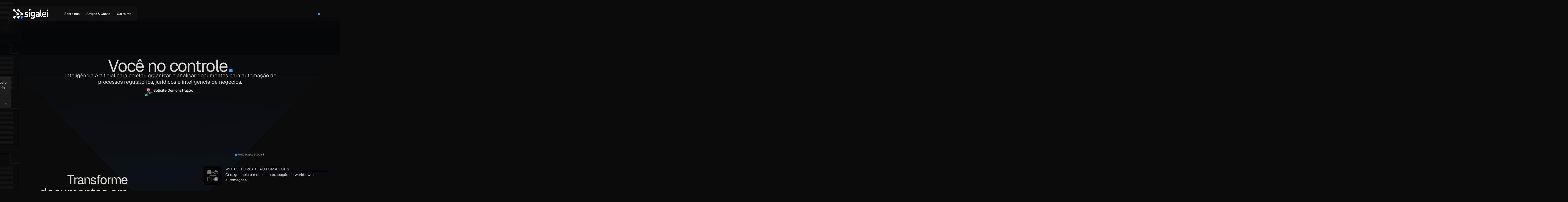

--- FILE ---
content_type: text/html
request_url: https://www.sigalei.com.br/
body_size: 65023
content:
<!DOCTYPE html><!-- Last Published: Fri Nov 28 2025 19:23:02 GMT+0000 (Coordinated Universal Time) --><html data-wf-domain="www.sigalei.com.br" data-wf-page="691f87682464d7e0ae45702d" data-wf-site="691f87682464d7e0ae457053" lang="en"><head><meta charset="utf-8"/><title>Sigalei - Você no controle</title><meta content="Inteligência Artificial para coletar, organizar e analisar documentos para automação de processos regulatórios, jurídicos e inteligência de negócios." name="description"/><meta content="Sigalei - Você no controle" property="og:title"/><meta content="Inteligência Artificial para coletar, organizar e analisar documentos para automação de processos regulatórios, jurídicos e inteligência de negócios." property="og:description"/><meta content="https://cdn.prod.website-files.com/691f87682464d7e0ae457053/691f87682464d7e0ae4572be_thumb-home.png" property="og:image"/><meta content="Sigalei - Você no controle" property="twitter:title"/><meta content="Inteligência Artificial para coletar, organizar e analisar documentos para automação de processos regulatórios, jurídicos e inteligência de negócios." property="twitter:description"/><meta property="og:type" content="website"/><meta content="summary_large_image" name="twitter:card"/><meta content="width=device-width, initial-scale=1" name="viewport"/><link href="https://cdn.prod.website-files.com/691f87682464d7e0ae457053/css/sigalei-v3.webflow.shared.0075e252d.css" rel="stylesheet" type="text/css"/><style>html.w-mod-js:not(.w-mod-ix3) :is(#Icone-Workflow, #Icone-Chat, #Icone-Documentos, #Icone-Dashboard, #Icone-Armazenamento, #Icone-Tarefas, #Funcionalidade-Workflow, #Funcionalidade-Chat, #Funcionalidade-Documento, #Funcionalidade-Dashboard, #Funcionalidade-Armazenamento, #Funcionalidade-Tarefa, #Icone-Workflow2, #Icone-Chat2, #Icone-Documentos2, #Icone-Dashboard2, #Icone-Armazenamento2, #Icone-Tarefas2, #Funcionalidade-Workflow2, #Funcionalidade-Chat2, #Funcionalidade-Documento2, #Funcionalidade-Dashboard2, #Funcionalidade-Armazenamento2, #Funcionalidade-Tarefa2) {visibility: hidden !important;}</style><link href="https://fonts.googleapis.com" rel="preconnect"/><link href="https://fonts.gstatic.com" rel="preconnect" crossorigin="anonymous"/><script src="https://ajax.googleapis.com/ajax/libs/webfont/1.6.26/webfont.js" type="text/javascript"></script><script type="text/javascript">WebFont.load({  google: {    families: ["Montserrat:100,100italic,200,200italic,300,300italic,400,400italic,500,500italic,600,600italic,700,700italic,800,800italic,900,900italic"]  }});</script><script type="text/javascript">!function(o,c){var n=c.documentElement,t=" w-mod-";n.className+=t+"js",("ontouchstart"in o||o.DocumentTouch&&c instanceof DocumentTouch)&&(n.className+=t+"touch")}(window,document);</script><link href="https://cdn.prod.website-files.com/691f87682464d7e0ae457053/691f87682464d7e0ae45725d_SL%20CONCESS%C3%95ES%20(5).png" rel="shortcut icon" type="image/x-icon"/><link href="https://cdn.prod.website-files.com/691f87682464d7e0ae457053/691f87682464d7e0ae45725c_SL%20CONCESS%C3%95ES%20(3).png" rel="apple-touch-icon"/><script type="application/ld+json">
{
  "@context": "https://schema.org",
  "@type": "SoftwareApplication",
  "name": "Sigalei",
  "description": "AI-powered platform for automating collection, organization and analysis of complex regulatory, legal and business intelligence information",
  "url": "https://sigalei.com.br",
  "inLanguage": "en",
  "applicationCategory": "BusinessApplication",
  "operatingSystem": "Web",
  "offers": {
    "@type": "Offer",
    "availability": "https://schema.org/InStock",
    "price": "0",
    "priceCurrency": "BRL"
  },
  "featureList": [
    "Workflows and automation",
    "AI chat with documents (Sigabot)",
    "Automated document generation",
    "Business intelligence dashboards",
    "Network-connected information",
    "Task and action plan management (CRM)",
    "Legislative monitoring",
    "Executive power monitoring",
    "Stakeholder relationship management",
    "Regulatory change monitoring",
    "Administrative process monitoring",
    "Legal analysis monitoring",
    "Contract management",
    "Risk management",
    "Compliance management"
  ],
  "provider": {
    "@type": "Organization",
    "name": "Sigalei",
    "url": "https://sigalei.com.br",
    "contactPoint": {
      "@type": "ContactPoint",
      "email": "contato@sigalei.com.br",
      "telephone": "+55-11-96904-3979",
      "contactType": "Customer Service"
    },
    "address": {
      "@type": "PostalAddress",
      "streetAddress": "Rua Conde do Pinhal, 1762",
      "addressLocality": "São Carlos",
      "addressRegion": "SP",
      "addressCountry": "BR"
    }
  },
  "review": [
    {
      "@type": "Review",
      "author": {
        "@type": "Person",
        "name": "Mateus Cardoso",
        "jobTitle": "Government Relations Consultant",
        "worksFor": {
          "@type": "Organization",
          "name": "FAEMG"
        }
      },
      "reviewBody": "Sigalei's automatic curation was a true game-changer in our parliamentary analysis and monitoring activity. Now we have much more time to think about strategy and when we need it, the information is just a click away. Our monitoring time has decreased to levels never imagined and now we can really do the institutional and political relationship process."
    },
    {
      "@type": "Review",
      "author": {
        "@type": "Person",
        "name": "Lourdes Maria dos Santos",
        "jobTitle": "Government and Institutional Relations",
        "worksFor": {
          "@type": "Organization",
          "name": "Di Blasi"
        }
      },
      "reviewBody": "Sigalei is a system that lives up to what it proposes. In constant improvements, the team goes out of their way to make the application useful, agile and dynamic. The challenge is to make Sigalei a database that provides analysis to its clients. Knowing the team that leads this project, I am sure they will succeed. Long life and success!"
    },
    {
      "@type": "Review",
      "author": {
        "@type": "Person",
        "name": "Carolina Tolosa",
        "jobTitle": "Government and Institutional Relations",
        "worksFor": {
          "@type": "Organization",
          "name": "Bayer"
        }
      },
      "reviewBody": "Here at Bayer we had the need to organize the monitoring of new legislative proposals and as the volume is very high, this demanded a lot of time. With Sigalei's platform, we were able to improve the identification of our data and consequently improve our internal institutional relations process."
    },
    {
      "@type": "Review",
      "author": {
        "@type": "Person",
        "name": "Guilherme Casaniga",
        "jobTitle": "Institutional Relations",
        "worksFor": {
          "@type": "Organization",
          "name": "Yamaha Motor do Brasil"
        }
      },
      "reviewBody": "After advancing in the use of automatic curation, we were able to optimize regulatory and legislative monitoring in the company. The quick analyses made from the contexts help us to filter what is or is not relevant, optimizing time and processes."
    },
    {
      "@type": "Review",
      "author": {
        "@type": "Person",
        "name": "Carla Souza",
        "jobTitle": "Government Relations Analyst",
        "worksFor": {
          "@type": "Organization",
          "name": "NK Consultoria"
        }
      },
      "reviewBody": "I started hearing about Sigalei in 2019, I just observed and deep down I was criticizing, 'this will hinder me more than help', 'ahhh I hate it', 'I won't use it...' Over time, the work demand increased and with me the responsibilities increased, there I found myself lost and needing help to cope and deliver the work. That's when I decided to give it a chance and really get to know how Sigalei worked, and amazingly, who got the chance, in fact, was me. The chance to have immediate help every day and thus develop my work more quickly. For those who used to hate Sigalei, today, they have it as a daily favorite and can't live without it."
    },
    {
      "@type": "Review",
      "author": {
        "@type": "Person",
        "name": "Narceu Almeida Neto",
        "jobTitle": "Government Relations",
        "worksFor": {
          "@type": "Organization",
          "name": "SEBRAE Nacional"
        }
      },
      "reviewBody": "On a daily basis I can access government data more quickly and I am always notified when there is new information. This facilitates and increases the effectiveness of my work and ensures constant monitoring of what is relevant to me."
    }
  ]
}
</script><style>
* {
  -webkit-font-smoothing: antialiased;   /* For WebKit (Safari, Chrome) */
  -moz-osx-font-smoothing: grayscale;    /* For macOS Firefox */
  font-smoothing: antialiased;           /* Non-standard, fallback */
  text-rendering: optimizeLegibility;    /* Improves kerning and ligatures */
}
</style>

<!-- [Attributes by Finsweet] CMS Filter -->
<script async src="https://cdn.jsdelivr.net/npm/@finsweet/attributes-cmsfilter@1/cmsfilter.js"></script>

<!--  Verificação de dominio para o D4Sign-->
<meta name="d4sign-domain-verification"
content="fef084ba-1669-48ef-8036-59cd7520227a">

<!-- Google Tag Manager -->
<script>(function(w,d,s,l,i){w[l]=w[l]||[];w[l].push({'gtm.start':
new Date().getTime(),event:'gtm.js'});var f=d.getElementsByTagName(s)[0],
j=d.createElement(s),dl=l!='dataLayer'?'&l='+l:'';j.async=true;j.src=
'https://www.googletagmanager.com/gtm.js?id='+i+dl;f.parentNode.insertBefore(j,f);
})(window,document,'script','dataLayer','GTM-TTJ8JGD');</script>
<!-- End Google Tag Manager -->

<!-- Global site tag (gtag.js) - Google Analytics -->
<script async src="https://www.googletagmanager.com/gtag/js?id=UA-65800611-1"></script>
<script>
  window.dataLayer = window.dataLayer || [];
  function gtag(){dataLayer.push(arguments);}
  gtag('js', new Date());

  gtag('config', 'UA-65800611-1');
</script>
<!--END Global site tag (gtag.js) - Google Analytics -->

<script src="https://analytics.ahrefs.com/analytics.js" data-key="PNyZ6Il4fEbH5VWqc+F0TA" async></script>
<script>
  var ahrefs_analytics_script = document.createElement('script');
  ahrefs_analytics_script.async = true;
  ahrefs_analytics_script.src = 'https://analytics.ahrefs.com/analytics.js';
  ahrefs_analytics_script.setAttribute('data-key', 'PNyZ6Il4fEbH5VWqc+F0TA');
  document.getElementsByTagName('head')[0].appendChild(ahrefs_analytics_script);
</script></head><body><div class="master-navigation"><div data-w-id="ab5ee597-26ee-078c-716d-d0ca9f143b1c" data-animation="default" data-collapse="medium" data-duration="400" data-easing="ease" data-easing2="ease" role="banner" class="navbar w-nav"><div class="nav-container"><div class="nav-mobile-top"><div class="left-nav"><div class="menu-button w-nav-button"><div class="menu-button-inner open"><div class="icon-menu w-embed"><svg xmlns="http://www.w3.org/2000/svg" width="100%" height="100%" viewBox="0 0 24 24" fill="none">
  <path d="M4 12H20M4 18H20M4 6H20" stroke="currentColor" stroke-width="var(--_❇️-icon---icon-stroke)" stroke-linecap="round" stroke-linejoin="round"/>
</svg></div></div><div class="menu-button-inner close"><div class="icon-menu w-embed"><svg width="100%" height="100%" viewBox="0 0 20 20" fill="none" xmlns="http://www.w3.org/2000/svg">
<path d="M15 5L5 15M5 5L15 15" stroke="currentColor" stroke-linecap="square"/>
</svg></div></div></div><a href="/" aria-current="page" class="brand-nav w-nav-brand w--current"><div class="logo-navigation"><div class="logo-symbol w-embed"><svg xmlns="http://www.w3.org/2000/svg" xmlns:xlink="http://www.w3.org/1999/xlink" width="500" zoomAndPan="magnify" viewBox="0 0 375 374.999991" height="500" preserveAspectRatio="xMidYMid meet" version="1.0"><defs><clipPath id="3c2b3968ed"><path d="M 10.300781 18.699219 L 223 18.699219 L 223 356.300781 L 10.300781 356.300781 Z M 10.300781 18.699219 " clip-rule="nonzero"/></clipPath><clipPath id="070a95423f"><path d="M 179.097656 143.621094 C 134.347656 143.621094 98.0625 107.335938 98.0625 62.585938 C 98.0625 38.347656 78.421875 18.703125 54.183594 18.703125 C 29.949219 18.703125 10.304688 38.347656 10.304688 62.585938 C 10.304688 86.820312 29.949219 106.464844 54.183594 106.464844 C 98.9375 106.464844 135.21875 142.746094 135.21875 187.5 C 135.21875 232.25 98.9375 268.535156 54.183594 268.535156 C 29.949219 268.535156 10.304688 288.175781 10.304688 312.414062 C 10.304688 336.648438 29.949219 356.292969 54.183594 356.292969 C 78.421875 356.292969 98.0625 336.648438 98.0625 312.414062 C 98.0625 267.660156 134.347656 231.378906 179.097656 231.378906 C 203.335938 231.378906 222.980469 211.734375 222.980469 187.5 C 222.980469 163.261719 203.335938 143.621094 179.097656 143.621094 " clip-rule="nonzero"/></clipPath><clipPath id="0438bd88ed"><path d="M 0.300781 0.699219 L 213 0.699219 L 213 338.300781 L 0.300781 338.300781 Z M 0.300781 0.699219 " clip-rule="nonzero"/></clipPath><clipPath id="d6d0d648f4"><path d="M 169.097656 125.621094 C 124.347656 125.621094 88.0625 89.335938 88.0625 44.585938 C 88.0625 20.347656 68.421875 0.703125 44.183594 0.703125 C 19.949219 0.703125 0.304688 20.347656 0.304688 44.585938 C 0.304688 68.820312 19.949219 88.464844 44.183594 88.464844 C 88.9375 88.464844 125.21875 124.746094 125.21875 169.5 C 125.21875 214.25 88.9375 250.535156 44.183594 250.535156 C 19.949219 250.535156 0.304688 270.175781 0.304688 294.414062 C 0.304688 318.648438 19.949219 338.292969 44.183594 338.292969 C 68.421875 338.292969 88.0625 318.648438 88.0625 294.414062 C 88.0625 249.660156 124.347656 213.378906 169.097656 213.378906 C 193.335938 213.378906 212.980469 193.734375 212.980469 169.5 C 212.980469 145.261719 193.335938 125.621094 169.097656 125.621094 " clip-rule="nonzero"/></clipPath><clipPath id="c3c5ce163a"><rect x="0" width="213" y="0" height="339"/></clipPath><clipPath id="a399865066"><path d="M 152 18.699219 L 365 18.699219 L 365 356.300781 L 152 356.300781 Z M 152 18.699219 " clip-rule="nonzero"/></clipPath><clipPath id="5d38aee8bb"><path d="M 320.820312 143.621094 C 276.066406 143.621094 239.785156 107.335938 239.785156 62.585938 C 239.785156 38.347656 220.128906 18.703125 195.90625 18.703125 C 171.679688 18.703125 152.023438 38.347656 152.023438 62.585938 C 152.023438 86.820312 171.667969 106.464844 195.90625 106.464844 C 240.65625 106.464844 276.9375 142.746094 276.9375 187.5 C 276.9375 232.25 240.65625 268.535156 195.90625 268.535156 C 171.667969 268.535156 152.023438 288.175781 152.023438 312.414062 C 152.023438 336.648438 171.667969 356.292969 195.90625 356.292969 C 220.140625 356.292969 239.785156 336.648438 239.785156 312.414062 C 239.785156 267.660156 276.066406 231.378906 320.820312 231.378906 C 345.054688 231.378906 364.699219 211.734375 364.699219 187.5 C 364.699219 163.261719 345.054688 143.621094 320.820312 143.621094 " clip-rule="nonzero"/></clipPath><clipPath id="abca45a6f3"><path d="M 0 0.699219 L 212.800781 0.699219 L 212.800781 338.300781 L 0 338.300781 Z M 0 0.699219 " clip-rule="nonzero"/></clipPath><clipPath id="72987f668a"><path d="M 168.820312 125.621094 C 124.066406 125.621094 87.785156 89.335938 87.785156 44.585938 C 87.785156 20.347656 68.128906 0.703125 43.90625 0.703125 C 19.679688 0.703125 0.0234375 20.347656 0.0234375 44.585938 C 0.0234375 68.820312 19.667969 88.464844 43.90625 88.464844 C 88.65625 88.464844 124.9375 124.746094 124.9375 169.5 C 124.9375 214.25 88.65625 250.535156 43.90625 250.535156 C 19.667969 250.535156 0.0234375 270.175781 0.0234375 294.414062 C 0.0234375 318.648438 19.667969 338.292969 43.90625 338.292969 C 68.140625 338.292969 87.785156 318.648438 87.785156 294.414062 C 87.785156 249.660156 124.066406 213.378906 168.820312 213.378906 C 193.054688 213.378906 212.699219 193.734375 212.699219 169.5 C 212.699219 145.261719 193.054688 125.621094 168.820312 125.621094 " clip-rule="nonzero"/></clipPath><clipPath id="f9437aff0a"><rect x="0" width="213" y="0" height="339"/></clipPath><clipPath id="44d2bdcd97"><path d="M 274.546875 267.835938 L 363.144531 267.835938 L 363.144531 356.429688 L 274.546875 356.429688 Z M 274.546875 267.835938 " clip-rule="nonzero"/></clipPath><clipPath id="74de55de45"><path d="M 318.84375 267.835938 C 294.378906 267.835938 274.546875 287.667969 274.546875 312.132812 C 274.546875 336.597656 294.378906 356.429688 318.84375 356.429688 C 343.308594 356.429688 363.144531 336.597656 363.144531 312.132812 C 363.144531 287.667969 343.308594 267.835938 318.84375 267.835938 Z M 318.84375 267.835938 " clip-rule="nonzero"/></clipPath><clipPath id="53034e0076"><path d="M 0.546875 0.835938 L 89.144531 0.835938 L 89.144531 89.429688 L 0.546875 89.429688 Z M 0.546875 0.835938 " clip-rule="nonzero"/></clipPath><clipPath id="c639310338"><path d="M 44.84375 0.835938 C 20.378906 0.835938 0.546875 20.667969 0.546875 45.132812 C 0.546875 69.597656 20.378906 89.429688 44.84375 89.429688 C 69.308594 89.429688 89.144531 69.597656 89.144531 45.132812 C 89.144531 20.667969 69.308594 0.835938 44.84375 0.835938 Z M 44.84375 0.835938 " clip-rule="nonzero"/></clipPath><clipPath id="6e105506c1"><rect x="0" width="90" y="0" height="90"/></clipPath></defs><g clip-path="url(#3c2b3968ed)"><g clip-path="url(#070a95423f)"><g transform="matrix(1, 0, 0, 1, 10, 18)"><g clip-path="url(#c3c5ce163a)"><g clip-path="url(#0438bd88ed)"><g clip-path="url(#d6d0d648f4)"><rect x="-92.5" width="540" fill="#ffffff" height="539.999987" y="-100.499998" fill-opacity="1"/></g></g></g></g></g></g><g clip-path="url(#a399865066)"><g clip-path="url(#5d38aee8bb)"><g transform="matrix(1, 0, 0, 1, 152, 18)"><g clip-path="url(#f9437aff0a)"><g clip-path="url(#abca45a6f3)"><g clip-path="url(#72987f668a)"><rect x="-234.5" width="540" fill="#ffffff" height="539.999987" y="-100.499998" fill-opacity="1"/></g></g></g></g></g></g><g clip-path="url(#44d2bdcd97)"><g clip-path="url(#74de55de45)"><g transform="matrix(1, 0, 0, 1, 274, 267)"><g clip-path="url(#6e105506c1)"><g clip-path="url(#53034e0076)"><g clip-path="url(#c639310338)"><path fill="#329cff" d="M 0.546875 0.835938 L 89.144531 0.835938 L 89.144531 89.429688 L 0.546875 89.429688 Z M 0.546875 0.835938 " fill-opacity="1" fill-rule="nonzero"/></g></g></g></g></g></g></svg></div><div class="master-logo-text"><div class="wrap-logo-text personalizado"><div class="logo-text personalizado w-embed"><svg xmlns="http://www.w3.org/2000/svg" xmlns:xlink="http://www.w3.org/1999/xlink" width="100" zoomAndPan="magnify" viewBox="0 0 5442.75 2154.000014" height="40" preserveAspectRatio="xMidYMid meet" version="1.0"><defs><clipPath id="c48777fa90"><path d="M 0.0390625 596 L 798.796875 596 L 798.796875 1700 L 0.0390625 1700 Z M 0.0390625 596 " clip-rule="nonzero"/></clipPath><clipPath id="e4143fb853"><path d="M 0.1875 1629.046875 C 10.808594 1590.589844 16.703125 1551.078125 25.164062 1512.152344 C 32.867188 1476.789062 40.28125 1441.304688 46.875 1405.707031 C 48.625 1396.25 50.902344 1394.441406 59.949219 1398.003906 C 126.769531 1424.265625 195.75 1442.882812 267.007812 1451.867188 C 327.644531 1459.570312 388.511719 1462.605469 448.855469 1449.941406 C 491.457031 1440.957031 509.433594 1416.328125 506.046875 1374.484375 C 504.414062 1354.992188 493.734375 1340.578125 478.96875 1329.195312 C 445.46875 1303.34375 406.542969 1287.644531 367.851562 1271.769531 C 314.101562 1249.769531 259.480469 1230.042969 207.480469 1204.015625 C 142.644531 1171.683594 85.449219 1129.316406 57.4375 1060.625 C 9.640625 943.617188 11.101562 828.589844 92.511719 724.941406 C 141.300781 662.90625 209.816406 630.632812 285.332031 612.601562 C 364.46875 593.691406 444.59375 593.226562 525.132812 600.695312 C 596.621094 607.347656 666.535156 621.703125 734.933594 643.472656 C 753.433594 649.367188 753.375 649.601562 749.117188 668.917969 C 734.351562 735.503906 719.175781 802.09375 705.054688 868.855469 C 702.71875 879.945312 699.453125 880.761719 689.761719 877.4375 C 606.074219 848.3125 520.40625 831.214844 431.289062 836.117188 C 408.003906 837.34375 385.070312 840.550781 363.242188 849.539062 C 339.371094 859.34375 322.039062 875.101562 318.597656 901.945312 C 314.863281 930.835938 322.914062 955.230469 348.300781 972.269531 C 386.410156 997.890625 428.546875 1015.105469 471.03125 1031.445312 C 538.730469 1057.53125 605.550781 1085.195312 667.179688 1124.296875 C 753.140625 1178.804688 794.925781 1257.53125 798.371094 1358.203125 C 800.53125 1420.9375 793.878906 1481.808594 761.136719 1537.132812 C 723.789062 1600.453125 665.894531 1637.566406 598.839844 1662.3125 C 528.691406 1688.28125 455.449219 1696.570312 381.273438 1698.671875 C 252.59375 1702.40625 127.351562 1684.722656 6.839844 1638.035156 C 4.796875 1637.277344 2.347656 1637.511719 0.128906 1637.335938 C 0.128906 1634.535156 0.128906 1631.730469 0.128906 1628.988281 " clip-rule="nonzero"/></clipPath><clipPath id="9762e1a7d9"><path d="M 0.0390625 0 L 798.796875 0 L 798.796875 1104 L 0.0390625 1104 Z M 0.0390625 0 " clip-rule="nonzero"/></clipPath><clipPath id="2515c2b639"><path d="M 0.1875 1033.046875 C 10.808594 994.589844 16.703125 955.078125 25.164062 916.152344 C 32.867188 880.789062 40.28125 845.304688 46.875 809.707031 C 48.625 800.25 50.902344 798.441406 59.949219 802.003906 C 126.769531 828.265625 195.75 846.882812 267.007812 855.867188 C 327.644531 863.570312 388.511719 866.605469 448.855469 853.941406 C 491.457031 844.957031 509.433594 820.328125 506.046875 778.484375 C 504.414062 758.992188 493.734375 744.578125 478.96875 733.195312 C 445.46875 707.34375 406.542969 691.644531 367.851562 675.769531 C 314.101562 653.769531 259.480469 634.042969 207.480469 608.015625 C 142.644531 575.683594 85.449219 533.316406 57.4375 464.625 C 9.640625 347.617188 11.101562 232.589844 92.511719 128.941406 C 141.300781 66.90625 209.816406 34.632812 285.332031 16.601562 C 364.46875 -2.308594 444.59375 -2.773438 525.132812 4.695312 C 596.621094 11.347656 666.535156 25.703125 734.933594 47.472656 C 753.433594 53.367188 753.375 53.601562 749.117188 72.917969 C 734.351562 139.503906 719.175781 206.09375 705.054688 272.855469 C 702.71875 283.945312 699.453125 284.761719 689.761719 281.4375 C 606.074219 252.3125 520.40625 235.214844 431.289062 240.117188 C 408.003906 241.34375 385.070312 244.550781 363.242188 253.539062 C 339.371094 263.34375 322.039062 279.101562 318.597656 305.945312 C 314.863281 334.835938 322.914062 359.230469 348.300781 376.269531 C 386.410156 401.890625 428.546875 419.105469 471.03125 435.445312 C 538.730469 461.53125 605.550781 489.195312 667.179688 528.296875 C 753.140625 582.804688 794.925781 661.53125 798.371094 762.203125 C 800.53125 824.9375 793.878906 885.808594 761.136719 941.132812 C 723.789062 1004.453125 665.894531 1041.566406 598.839844 1066.3125 C 528.691406 1092.28125 455.449219 1100.570312 381.273438 1102.671875 C 252.59375 1106.40625 127.351562 1088.722656 6.839844 1042.035156 C 4.796875 1041.277344 2.347656 1041.511719 0.128906 1041.335938 C 0.128906 1038.535156 0.128906 1035.730469 0.128906 1032.988281 " clip-rule="nonzero"/></clipPath><clipPath id="e3f786dd31"><rect x="0" width="799" y="0" height="1104"/></clipPath><clipPath id="8757718dfd"><path d="M 867.691406 623 L 1162 623 L 1162 1672 L 867.691406 1672 Z M 867.691406 623 " clip-rule="nonzero"/></clipPath><clipPath id="03d35c9dc7"><path d="M 1161.996094 1655.496094 C 1162.054688 1668.507812 1158.378906 1671.367188 1145.890625 1671.308594 C 1057.941406 1670.785156 970.050781 1670.785156 882.105469 1671.308594 C 870.257812 1671.367188 867.691406 1667.867188 867.75 1656.488281 C 868.039062 1317.300781 868.039062 978.117188 867.691406 638.933594 C 867.691406 626.328125 871.191406 623.703125 883.214844 623.761719 C 971.160156 624.285156 1059.109375 624.34375 1146.996094 623.703125 C 1160.011719 623.585938 1161.9375 627.726562 1161.9375 639.34375 C 1161.585938 809.167969 1161.527344 1486.601562 1161.996094 1655.496094 " clip-rule="nonzero"/></clipPath><clipPath id="81ec5e5da2"><path d="M 0.691406 0.574219 L 295 0.574219 L 295 1048.40625 L 0.691406 1048.40625 Z M 0.691406 0.574219 " clip-rule="nonzero"/></clipPath><clipPath id="20ae1c8b3b"><path d="M 294.996094 1032.496094 C 295.054688 1045.507812 291.378906 1048.367188 278.890625 1048.308594 C 190.941406 1047.785156 103.050781 1047.785156 15.105469 1048.308594 C 3.257812 1048.367188 0.691406 1044.867188 0.75 1033.488281 C 1.039062 694.300781 1.039062 355.117188 0.691406 15.933594 C 0.691406 3.328125 4.191406 0.703125 16.214844 0.761719 C 104.160156 1.285156 192.109375 1.34375 279.996094 0.703125 C 293.011719 0.585938 294.9375 4.726562 294.9375 16.34375 C 294.585938 186.167969 294.527344 863.601562 294.996094 1032.496094 " clip-rule="nonzero"/></clipPath><clipPath id="7ed099c709"><rect x="0" width="295" y="0" height="1049"/></clipPath><clipPath id="df8d3eda96"><path d="M 849.832031 0.761719 L 1254 0.761719 L 1254 405 L 849.832031 405 Z M 849.832031 0.761719 " clip-rule="nonzero"/></clipPath><clipPath id="32ca2fc2bf"><path d="M 1136.726562 0.761719 C 1126.105469 0.878906 1114.839844 1.871094 1102.9375 3.738281 C 1018.316406 16.871094 964.742188 42.546875 934.863281 61.691406 C 927.683594 66.066406 920.855469 70.96875 914.667969 76.105469 C 907.550781 81.824219 903.464844 86.027344 902.0625 87.542969 C 831.097656 158.507812 832.675781 275.578125 905.625 348.46875 C 941.632812 384.476562 989.136719 404.316406 1039.324219 404.316406 C 1087.53125 404.316406 1132.640625 385.816406 1166.316406 352.203125 C 1167.65625 350.976562 1171.976562 346.832031 1178.046875 339.304688 C 1183.121094 333.175781 1187.847656 326.582031 1191.992188 319.8125 C 1211.308594 289.757812 1237.164062 236.066406 1250.351562 151.15625 C 1265 56.4375 1224.734375 1.8125 1141.746094 0.761719 Z M 1136.726562 0.761719 " clip-rule="nonzero"/></clipPath><clipPath id="1f32727d99"><path d="M 0.832031 0.761719 L 404.457031 0.761719 L 404.457031 404.554688 L 0.832031 404.554688 Z M 0.832031 0.761719 " clip-rule="nonzero"/></clipPath><clipPath id="66fb96dacd"><path d="M 287.726562 0.761719 C 277.105469 0.878906 265.839844 1.871094 253.9375 3.738281 C 169.316406 16.871094 115.742188 42.546875 85.863281 61.691406 C 78.683594 66.066406 71.855469 70.96875 65.667969 76.105469 C 58.550781 81.824219 54.464844 86.027344 53.0625 87.542969 C -17.902344 158.507812 -16.324219 275.578125 56.625 348.46875 C 92.632812 384.476562 140.136719 404.316406 190.324219 404.316406 C 238.53125 404.316406 283.640625 385.816406 317.316406 352.203125 C 318.65625 350.976562 322.976562 346.832031 329.046875 339.304688 C 334.121094 333.175781 338.847656 326.582031 342.992188 319.8125 C 362.308594 289.757812 388.164062 236.066406 401.351562 151.15625 C 416 56.4375 375.734375 1.8125 292.746094 0.761719 Z M 287.726562 0.761719 " clip-rule="nonzero"/></clipPath><clipPath id="556db4d761"><rect x="0" width="405" y="0" height="405"/></clipPath><clipPath id="30de79c9f3"><path d="M 1236 600 L 2185.332031 600 L 2185.332031 2045.136719 L 1236 2045.136719 Z M 1236 600 " clip-rule="nonzero"/></clipPath><clipPath id="d3c075b277"><path d="M 1888.671875 1087.3125 C 1888.671875 1012.4375 1888.613281 937.5625 1888.726562 862.683594 C 1888.726562 854.808594 1889.019531 848.328125 1878.105469 847.160156 C 1830.136719 841.910156 1782.339844 835.839844 1733.957031 841.382812 C 1673.441406 848.269531 1623.949219 873.773438 1589.695312 925.304688 C 1557.714844 973.394531 1541.605469 1026.734375 1538.980469 1084.21875 C 1536.351562 1141.585938 1539.269531 1198.136719 1560.632812 1252.46875 C 1582.75 1308.609375 1623.367188 1345.320312 1681.726562 1357.109375 C 1749.074219 1370.765625 1814.613281 1360.082031 1876.648438 1329.503906 C 1885.925781 1324.953125 1888.902344 1319.289062 1888.84375 1309.136719 C 1888.4375 1235.195312 1888.613281 1161.253906 1888.613281 1087.371094 Z M 1583.273438 2045.050781 C 1563.839844 2038.570312 1543.296875 2039.679688 1523.28125 2037.054688 C 1447.121094 2026.957031 1372.363281 2010.851562 1299.355469 1986.632812 C 1293.8125 1984.765625 1289.257812 1983.773438 1291.011719 1975.542969 C 1307.351562 1897.808594 1323.339844 1820.074219 1339.449219 1742.28125 C 1339.914062 1740.0625 1340.730469 1737.902344 1341.550781 1734.925781 C 1388.820312 1753.425781 1436.5 1768.894531 1485.871094 1778.113281 C 1572.246094 1794.277344 1659.140625 1802.507812 1746.273438 1785.175781 C 1828.210938 1768.894531 1882.890625 1704.230469 1887.503906 1620.542969 C 1888.4375 1602.917969 1888.085938 1585.234375 1888.554688 1567.550781 C 1888.785156 1560.257812 1886.6875 1558.566406 1879.683594 1561.714844 C 1808.132812 1593.695312 1732.792969 1604.203125 1655.113281 1600.933594 C 1578.957031 1597.722656 1505.597656 1582.84375 1439.066406 1543.683594 C 1353.164062 1493.144531 1297.894531 1417.625 1268.832031 1323.785156 C 1228.972656 1195.101562 1224.773438 1064.375 1263.757812 934.992188 C 1315.519531 763.707031 1434.28125 661.695312 1605.800781 618.449219 C 1687.503906 597.851562 1770.609375 598.023438 1854.003906 603.859375 C 1947.789062 610.457031 2040.578125 623.703125 2131.914062 646.230469 C 2148.953125 650.433594 2171.832031 649.613281 2180.816406 662.394531 C 2188.8125 673.660156 2183.269531 694.667969 2183.269531 711.417969 C 2183.269531 992.945312 2183.617188 1274.46875 2182.800781 1555.9375 C 2182.628906 1633.964844 2171.714844 1710.707031 2143.175781 1784.066406 C 2095.378906 1906.855469 2004.339844 1980.914062 1879.800781 2016.921875 C 1830.484375 2031.160156 1780.121094 2039.15625 1728.941406 2042.421875 C 1725.847656 2042.597656 1722.226562 2041.488281 1720.128906 2044.992188 C 1674.546875 2044.992188 1628.910156 2044.992188 1583.332031 2044.992188 " clip-rule="nonzero"/></clipPath><clipPath id="1d42467b24"><path d="M 0 0 L 949.332031 0 L 949.332031 1445.136719 L 0 1445.136719 Z M 0 0 " clip-rule="nonzero"/></clipPath><clipPath id="9c5c21b45a"><path d="M 652.671875 487.3125 C 652.671875 412.4375 652.613281 337.5625 652.726562 262.683594 C 652.726562 254.808594 653.019531 248.328125 642.105469 247.160156 C 594.136719 241.910156 546.339844 235.839844 497.957031 241.382812 C 437.441406 248.269531 387.949219 273.773438 353.695312 325.304688 C 321.714844 373.394531 305.605469 426.734375 302.980469 484.21875 C 300.351562 541.585938 303.269531 598.136719 324.632812 652.46875 C 346.75 708.609375 387.367188 745.320312 445.726562 757.109375 C 513.074219 770.765625 578.613281 760.082031 640.648438 729.503906 C 649.925781 724.953125 652.902344 719.289062 652.84375 709.136719 C 652.4375 635.195312 652.613281 561.253906 652.613281 487.371094 Z M 347.273438 1445.050781 C 327.839844 1438.570312 307.296875 1439.679688 287.28125 1437.054688 C 211.121094 1426.957031 136.363281 1410.851562 63.355469 1386.632812 C 57.8125 1384.765625 53.257812 1383.773438 55.011719 1375.542969 C 71.351562 1297.808594 87.339844 1220.074219 103.449219 1142.28125 C 103.914062 1140.0625 104.730469 1137.902344 105.550781 1134.925781 C 152.820312 1153.425781 200.5 1168.894531 249.871094 1178.113281 C 336.246094 1194.277344 423.140625 1202.507812 510.273438 1185.175781 C 592.210938 1168.894531 646.890625 1104.230469 651.503906 1020.542969 C 652.4375 1002.917969 652.085938 985.234375 652.554688 967.550781 C 652.785156 960.257812 650.6875 958.566406 643.683594 961.714844 C 572.132812 993.695312 496.792969 1004.203125 419.113281 1000.933594 C 342.957031 997.722656 269.597656 982.84375 203.066406 943.683594 C 117.164062 893.144531 61.894531 817.625 32.832031 723.785156 C -7.027344 595.101562 -11.226562 464.375 27.757812 334.992188 C 79.519531 163.707031 198.28125 61.695312 369.800781 18.449219 C 451.503906 -2.148438 534.609375 -1.976562 618.003906 3.859375 C 711.789062 10.457031 804.578125 23.703125 895.914062 46.230469 C 912.953125 50.433594 935.832031 49.613281 944.816406 62.394531 C 952.8125 73.660156 947.269531 94.667969 947.269531 111.417969 C 947.269531 392.945312 947.617188 674.46875 946.800781 955.9375 C 946.628906 1033.964844 935.714844 1110.707031 907.175781 1184.066406 C 859.378906 1306.855469 768.339844 1380.914062 643.800781 1416.921875 C 594.484375 1431.160156 544.121094 1439.15625 492.941406 1442.421875 C 489.847656 1442.597656 486.226562 1441.488281 484.128906 1444.992188 C 438.546875 1444.992188 392.910156 1444.992188 347.332031 1444.992188 " clip-rule="nonzero"/></clipPath><clipPath id="8cf31a5238"><rect x="0" width="950" y="0" height="1446"/></clipPath><clipPath id="46049d7111"><path d="M 2240 596.019531 L 3133.953125 596.019531 L 3133.953125 1694 L 2240 1694 Z M 2240 596.019531 " clip-rule="nonzero"/></clipPath><clipPath id="84fcd470b5"><path d="M 2851.078125 1342.867188 C 2851.078125 1309.371094 2850.785156 1275.8125 2851.253906 1242.371094 C 2851.371094 1233.734375 2848.976562 1230.585938 2840.046875 1229.066406 C 2785.191406 1220.019531 2730.097656 1216.460938 2674.714844 1222.003906 C 2643.609375 1225.097656 2613.027344 1230.640625 2585.367188 1246.574219 C 2561.378906 1260.347656 2542.53125 1279.371094 2536.753906 1306.683594 C 2522.628906 1373.097656 2539.027344 1434.199219 2619.273438 1453.632812 C 2693.449219 1471.667969 2768.089844 1463.320312 2842.671875 1457.3125 C 2851.3125 1456.609375 2851.195312 1451.242188 2851.195312 1444.761719 C 2851.019531 1410.796875 2851.136719 1376.832031 2851.136719 1342.867188 Z M 3133.421875 1626.144531 C 3133.480469 1637.117188 3131.378906 1641.902344 3119.414062 1644.46875 C 2969.898438 1676.566406 2819.097656 1696.875 2665.785156 1692.851562 C 2587.46875 1690.808594 2509.847656 1683.277344 2435.964844 1654.683594 C 2313.9375 1607.410156 2250.90625 1517.304688 2241.746094 1387.570312 C 2237.894531 1333.121094 2240.460938 1279.546875 2260.363281 1228.308594 C 2289.890625 1152.207031 2345.390625 1101.085938 2418.925781 1068.050781 C 2479.503906 1040.855469 2543.582031 1028.484375 2609.234375 1023.289062 C 2687.902344 1017.046875 2766.222656 1018.679688 2843.664062 1036.246094 C 2849.269531 1037.472656 2851.078125 1036.070312 2851.253906 1030.410156 C 2852.128906 996.679688 2850.261719 963.53125 2835.84375 932.132812 C 2813.960938 884.453125 2775.152344 859.882812 2725.136719 850.136719 C 2676.699219 840.683594 2627.792969 842.609375 2579.121094 845.820312 C 2512.242188 850.253906 2446.0625 860.058594 2382.449219 882.351562 C 2373.402344 885.5625 2373.636719 880.136719 2372.761719 874.355469 C 2363.773438 816.988281 2354.671875 759.679688 2345.625 702.3125 C 2343.347656 688.074219 2342.125 673.660156 2338.796875 659.652344 C 2336.347656 649.324219 2338.390625 645.296875 2349.125 642.261719 C 2416.882812 623.179688 2485.980469 611.796875 2555.777344 603.976562 C 2606.667969 598.257812 2657.671875 594.699219 2708.914062 596.507812 C 2775.96875 598.898438 2842.265625 605.84375 2906.167969 628.722656 C 3024.171875 671.03125 3093.96875 754.195312 3119.007812 876.28125 C 3129.394531 926.996094 3133.65625 978.296875 3133.480469 1030.0625 C 3133.128906 1121.21875 3133.246094 1518.589844 3133.597656 1626.027344 " clip-rule="nonzero"/></clipPath><clipPath id="c32d827c12"><path d="M 0 0.0195312 L 893.703125 0.0195312 L 893.703125 1098 L 0 1098 Z M 0 0.0195312 " clip-rule="nonzero"/></clipPath><clipPath id="fbeb74bf7e"><path d="M 611.078125 746.867188 C 611.078125 713.371094 610.785156 679.8125 611.253906 646.371094 C 611.371094 637.734375 608.976562 634.585938 600.046875 633.066406 C 545.191406 624.019531 490.097656 620.460938 434.714844 626.003906 C 403.609375 629.097656 373.027344 634.640625 345.367188 650.574219 C 321.378906 664.347656 302.53125 683.371094 296.753906 710.683594 C 282.628906 777.097656 299.027344 838.199219 379.273438 857.632812 C 453.449219 875.667969 528.089844 867.320312 602.671875 861.3125 C 611.3125 860.609375 611.195312 855.242188 611.195312 848.761719 C 611.019531 814.796875 611.136719 780.832031 611.136719 746.867188 Z M 893.421875 1030.144531 C 893.480469 1041.117188 891.378906 1045.902344 879.414062 1048.46875 C 729.898438 1080.566406 579.097656 1100.875 425.785156 1096.851562 C 347.46875 1094.808594 269.847656 1087.277344 195.964844 1058.683594 C 73.9375 1011.410156 10.90625 921.304688 1.746094 791.570312 C -2.105469 737.121094 0.460938 683.546875 20.363281 632.308594 C 49.890625 556.207031 105.390625 505.085938 178.925781 472.050781 C 239.503906 444.855469 303.582031 432.484375 369.234375 427.289062 C 447.902344 421.046875 526.222656 422.679688 603.664062 440.246094 C 609.269531 441.472656 611.078125 440.070312 611.253906 434.410156 C 612.128906 400.679688 610.261719 367.53125 595.84375 336.132812 C 573.960938 288.453125 535.152344 263.882812 485.136719 254.136719 C 436.699219 244.683594 387.792969 246.609375 339.121094 249.820312 C 272.242188 254.253906 206.0625 264.058594 142.449219 286.351562 C 133.402344 289.5625 133.636719 284.136719 132.761719 278.355469 C 123.773438 220.988281 114.671875 163.679688 105.625 106.3125 C 103.347656 92.074219 102.125 77.660156 98.796875 63.652344 C 96.347656 53.324219 98.390625 49.296875 109.125 46.261719 C 176.882812 27.179688 245.980469 15.796875 315.777344 7.976562 C 366.667969 2.257812 417.671875 -1.300781 468.914062 0.507812 C 535.96875 2.898438 602.265625 9.84375 666.167969 32.722656 C 784.171875 75.03125 853.96875 158.195312 879.007812 280.28125 C 889.394531 330.996094 893.65625 382.296875 893.480469 434.0625 C 893.128906 525.21875 893.246094 922.589844 893.597656 1030.027344 " clip-rule="nonzero"/></clipPath><clipPath id="dc1702680e"><rect x="0" width="894" y="0" height="1098"/></clipPath><clipPath id="e9dbfec5a7"><path d="M 3264 126 L 3602 126 L 3602 1691 L 3264 1691 Z M 3264 126 " clip-rule="nonzero"/></clipPath><clipPath id="5e274b54c7"><path d="M 3448.4375 126.898438 C 3448.550781 132.964844 3448.726562 138.976562 3448.726562 145.046875 C 3448.726562 549.769531 3448.726562 954.492188 3448.785156 1359.21875 C 3448.785156 1387.640625 3449.835938 1415.886719 3456.429688 1443.722656 C 3465.828125 1483.582031 3490.222656 1508.734375 3529.265625 1520.347656 C 3549.804688 1526.476562 3570.699219 1531.027344 3591.882812 1533.714844 C 3600.347656 1534.761719 3602.972656 1537.15625 3601.511719 1545.851562 C 3593.808594 1590.671875 3586.515625 1635.667969 3579.101562 1680.546875 C 3578.167969 1686.03125 3577.761719 1691.050781 3569.355469 1690.757812 C 3510.996094 1688.539062 3453.570312 1681.539062 3399.238281 1658.425781 C 3328.390625 1628.253906 3291.625 1571.648438 3275.28125 1499.105469 C 3267.171875 1463.039062 3265.246094 1426.332031 3265.246094 1389.625 C 3265.128906 984.375 3265.246094 579.183594 3264.835938 173.992188 C 3264.835938 154.910156 3263.550781 159.460938 3280.300781 155.667969 C 3331.660156 147.554688 3382.898438 138.335938 3434.136719 129.523438 " clip-rule="nonzero"/></clipPath><clipPath id="90b7c5016b"><path d="M 0 0.761719 L 338 0.761719 L 338 1565 L 0 1565 Z M 0 0.761719 " clip-rule="nonzero"/></clipPath><clipPath id="53470118f5"><path d="M 184.4375 0.898438 C 184.550781 6.964844 184.726562 12.976562 184.726562 19.046875 C 184.726562 423.769531 184.726562 828.492188 184.785156 1233.21875 C 184.785156 1261.640625 185.835938 1289.886719 192.429688 1317.722656 C 201.828125 1357.582031 226.222656 1382.734375 265.265625 1394.347656 C 285.804688 1400.476562 306.699219 1405.027344 327.882812 1407.714844 C 336.347656 1408.761719 338.972656 1411.15625 337.511719 1419.851562 C 329.808594 1464.671875 322.515625 1509.667969 315.101562 1554.546875 C 314.167969 1560.03125 313.761719 1565.050781 305.355469 1564.757812 C 246.996094 1562.539062 189.570312 1555.539062 135.238281 1532.425781 C 64.390625 1502.253906 27.625 1445.648438 11.28125 1373.105469 C 3.171875 1337.039062 1.246094 1300.332031 1.246094 1263.625 C 1.128906 858.375 1.246094 453.183594 0.835938 47.992188 C 0.835938 28.910156 -0.449219 33.460938 16.300781 29.667969 C 67.660156 21.554688 118.898438 12.335938 170.136719 3.523438 " clip-rule="nonzero"/></clipPath><clipPath id="9bf0b3bc98"><rect x="0" width="338" y="0" height="1565"/></clipPath><clipPath id="cd2ad15c86"><path d="M 3598.246094 608 L 4496 608 L 4496 1696 L 3598.246094 1696 Z M 3598.246094 608 " clip-rule="nonzero"/></clipPath><clipPath id="d8aea2ee8e"><path d="M 4049.949219 1053.9375 C 4130.894531 1053.9375 4211.777344 1053.761719 4292.664062 1054.171875 C 4302.46875 1054.230469 4305.445312 1051.605469 4304.980469 1041.800781 C 4303.460938 1012.503906 4301.59375 983.265625 4294.066406 954.84375 C 4276.558594 888.78125 4243.878906 832.929688 4183.589844 797.039062 C 4110.816406 753.738281 3978.867188 749.886719 3889.984375 838.941406 C 3833.140625 895.960938 3808.746094 967.214844 3797.25 1044.601562 C 3795.558594 1055.746094 3802.386719 1053.9375 3808.632812 1053.9375 C 3889.109375 1053.9375 3969.527344 1053.9375 4049.949219 1053.9375 Z M 4142.214844 1203.574219 C 4031.507812 1203.574219 3920.796875 1203.574219 3810.03125 1203.574219 C 3792.171875 1203.574219 3792.347656 1203.574219 3793.984375 1221.140625 C 3798.066406 1265.785156 3807.230469 1309.261719 3823.6875 1351.105469 C 3861.972656 1448.683594 3933.753906 1505.757812 4036.410156 1522.625 C 4156.746094 1542.410156 4274.457031 1531.554688 4388.375 1486.441406 C 4396.664062 1483.171875 4399.8125 1482.414062 4401.449219 1493.210938 C 4407.925781 1536.863281 4415.164062 1580.402344 4423.214844 1623.820312 C 4425.375 1635.667969 4421.289062 1639.8125 4411.195312 1643.835938 C 4363.921875 1662.628906 4314.960938 1675.410156 4264.945312 1683.464844 C 4176.296875 1697.644531 4087.125 1701.03125 3998.359375 1685.332031 C 3800.519531 1650.433594 3672.421875 1536.980469 3623.339844 1341.300781 C 3588.03125 1200.539062 3589.433594 1059.132812 3638.628906 921.054688 C 3678.898438 808.070312 3747.996094 717.203125 3856.777344 661.820312 C 3980.5 598.851562 4109.648438 592.839844 4239.382812 639.003906 C 4359.546875 681.722656 4428.585938 773.347656 4464.710938 892.457031 C 4483.617188 954.667969 4491.847656 1018.632812 4494.765625 1083.351562 C 4496.222656 1116.792969 4495.582031 1150.347656 4495.464844 1183.789062 C 4495.40625 1203.574219 4495 1203.574219 4475.796875 1203.574219 C 4364.621094 1203.574219 4253.449219 1203.574219 4142.214844 1203.574219 " clip-rule="nonzero"/></clipPath><clipPath id="f565d1ae3e"><path d="M 0.246094 0 L 898 0 L 898 1088 L 0.246094 1088 Z M 0.246094 0 " clip-rule="nonzero"/></clipPath><clipPath id="d9cae8c651"><path d="M 451.949219 445.9375 C 532.894531 445.9375 613.777344 445.761719 694.664062 446.171875 C 704.46875 446.230469 707.445312 443.605469 706.980469 433.800781 C 705.460938 404.503906 703.59375 375.265625 696.066406 346.84375 C 678.558594 280.78125 645.878906 224.929688 585.589844 189.039062 C 512.816406 145.738281 380.867188 141.886719 291.984375 230.941406 C 235.140625 287.960938 210.746094 359.214844 199.25 436.601562 C 197.558594 447.746094 204.386719 445.9375 210.632812 445.9375 C 291.109375 445.9375 371.527344 445.9375 451.949219 445.9375 Z M 544.214844 595.574219 C 433.507812 595.574219 322.796875 595.574219 212.03125 595.574219 C 194.171875 595.574219 194.347656 595.574219 195.984375 613.140625 C 200.066406 657.785156 209.230469 701.261719 225.6875 743.105469 C 263.972656 840.683594 335.753906 897.757812 438.410156 914.625 C 558.746094 934.410156 676.457031 923.554688 790.375 878.441406 C 798.664062 875.171875 801.8125 874.414062 803.449219 885.210938 C 809.925781 928.863281 817.164062 972.402344 825.214844 1015.820312 C 827.375 1027.667969 823.289062 1031.8125 813.195312 1035.835938 C 765.921875 1054.628906 716.960938 1067.410156 666.945312 1075.464844 C 578.296875 1089.644531 489.125 1093.03125 400.359375 1077.332031 C 202.519531 1042.433594 74.421875 928.980469 25.339844 733.300781 C -9.96875 592.539062 -8.566406 451.132812 40.628906 313.054688 C 80.898438 200.070312 149.996094 109.203125 258.777344 53.820312 C 382.5 -9.148438 511.648438 -15.160156 641.382812 31.003906 C 761.546875 73.722656 830.585938 165.347656 866.710938 284.457031 C 885.617188 346.667969 893.847656 410.632812 896.765625 475.351562 C 898.222656 508.792969 897.582031 542.347656 897.464844 575.789062 C 897.40625 595.574219 897 595.574219 877.796875 595.574219 C 766.621094 595.574219 655.449219 595.574219 544.214844 595.574219 " clip-rule="nonzero"/></clipPath><clipPath id="04037afcee"><rect x="0" width="898" y="0" height="1088"/></clipPath><clipPath id="70f7375b6d"><path d="M 4592.152344 146.007812 L 4850.585938 146.007812 L 4850.585938 404.222656 L 4592.152344 404.222656 Z M 4592.152344 146.007812 " clip-rule="nonzero"/></clipPath><clipPath id="1b8c3c1b17"><path d="M 4777.386719 146.007812 C 4770.148438 146.007812 4762.386719 146.648438 4754.101562 147.933594 C 4700.003906 156.335938 4665.6875 172.738281 4646.546875 184.992188 C 4641.992188 187.792969 4637.617188 190.945312 4633.648438 194.210938 C 4629.09375 197.890625 4626.46875 200.515625 4625.59375 201.507812 C 4580.132812 246.910156 4581.183594 321.84375 4627.8125 368.472656 C 4650.863281 391.523438 4681.269531 404.1875 4713.425781 404.1875 C 4744.296875 404.1875 4773.125 392.34375 4794.71875 370.867188 C 4795.535156 370.109375 4798.335938 367.421875 4802.246094 362.636719 C 4805.457031 358.726562 4808.492188 354.46875 4811.117188 350.148438 C 4823.492188 330.890625 4840.0625 296.515625 4848.46875 242.183594 C 4857.980469 181.082031 4831.601562 146.007812 4777.386719 146.007812 Z M 4777.386719 146.007812 " clip-rule="nonzero"/></clipPath><clipPath id="2d1a3f5a1b"><path d="M 0.152344 0.0078125 L 258.585938 0.0078125 L 258.585938 258.222656 L 0.152344 258.222656 Z M 0.152344 0.0078125 " clip-rule="nonzero"/></clipPath><clipPath id="f2007a4548"><path d="M 185.386719 0.0078125 C 178.148438 0.0078125 170.386719 0.648438 162.101562 1.933594 C 108.003906 10.335938 73.6875 26.738281 54.546875 38.992188 C 49.992188 41.792969 45.617188 44.945312 41.648438 48.210938 C 37.09375 51.890625 34.46875 54.515625 33.59375 55.507812 C -11.867188 100.910156 -10.816406 175.84375 35.8125 222.472656 C 58.863281 245.523438 89.269531 258.1875 121.425781 258.1875 C 152.296875 258.1875 181.125 246.34375 202.71875 224.867188 C 203.535156 224.109375 206.335938 221.421875 210.246094 216.636719 C 213.457031 212.726562 216.492188 208.46875 219.117188 204.148438 C 231.492188 184.890625 248.0625 150.515625 256.46875 96.183594 C 265.980469 35.082031 239.601562 0.0078125 185.386719 0.0078125 Z M 185.386719 0.0078125 " clip-rule="nonzero"/></clipPath><clipPath id="f3382df977"><rect x="0" width="259" y="0" height="259"/></clipPath><clipPath id="45586cfffc"><path d="M 4609.890625 635.0625 L 4794.3125 635.0625 L 4794.3125 1671.714844 L 4609.890625 1671.714844 Z M 4609.890625 635.0625 " clip-rule="nonzero"/></clipPath><clipPath id="4ae3c308fc"><path d="M 4794.304688 1656.140625 C 4794.363281 1668.453125 4791.503906 1671.488281 4779.191406 1671.316406 C 4726.609375 1670.554688 4674.027344 1670.789062 4621.445312 1671.199219 C 4612.28125 1671.316406 4609.890625 1668.6875 4609.890625 1659.585938 C 4610.121094 1322.324219 4610.121094 985.007812 4609.890625 647.6875 C 4609.890625 638.640625 4612.222656 635.78125 4621.445312 635.839844 C 4674.492188 636.25 4727.542969 636.425781 4780.589844 635.78125 C 4791.855469 635.664062 4794.246094 639.109375 4794.246094 649.847656 C 4793.898438 817.804688 4793.898438 1488.648438 4794.304688 1656.140625 " clip-rule="nonzero"/></clipPath><clipPath id="63b0630da3"><path d="M 0.890625 0.566406 L 185.3125 0.566406 L 185.3125 1036 L 0.890625 1036 Z M 0.890625 0.566406 " clip-rule="nonzero"/></clipPath><clipPath id="ef49943261"><path d="M 185.304688 1021.140625 C 185.363281 1033.453125 182.503906 1036.488281 170.191406 1036.316406 C 117.609375 1035.554688 65.027344 1035.789062 12.445312 1036.199219 C 3.28125 1036.316406 0.890625 1033.6875 0.890625 1024.585938 C 1.121094 687.324219 1.121094 350.007812 0.890625 12.6875 C 0.890625 3.640625 3.222656 0.78125 12.445312 0.839844 C 65.492188 1.25 118.542969 1.425781 171.589844 0.78125 C 182.855469 0.664062 185.246094 4.109375 185.246094 14.847656 C 184.898438 182.804688 184.898438 853.648438 185.304688 1021.140625 " clip-rule="nonzero"/></clipPath><clipPath id="9147eab801"><rect x="0" width="186" y="0" height="1037"/></clipPath><clipPath id="0791348fe4"><rect x="0" width="4851" y="0" height="2075"/></clipPath></defs><g transform="matrix(1, 0, 0, 1, 217, 39)"><g clip-path="url(#0791348fe4)"><g clip-path="url(#c48777fa90)"><g clip-path="url(#e4143fb853)"><g transform="matrix(1, 0, 0, 1, 0, 596)"><g clip-path="url(#e3f786dd31)"><g clip-path="url(#9762e1a7d9)"><g clip-path="url(#2515c2b639)"><path fill="#ffffff" d="M 0.1875 0.199219 L 798.796875 0.199219 L 798.796875 1104.527344 L 0.1875 1104.527344 Z M 0.1875 0.199219 " fill-opacity="1" fill-rule="nonzero"/></g></g></g></g></g></g><g clip-path="url(#8757718dfd)"><g clip-path="url(#03d35c9dc7)"><g transform="matrix(1, 0, 0, 1, 867, 623)"><g clip-path="url(#7ed099c709)"><g clip-path="url(#81ec5e5da2)"><g clip-path="url(#20ae1c8b3b)"><path fill="#ffffff" d="M 0.691406 0.703125 L 294.996094 0.703125 L 294.996094 1048.019531 L 0.691406 1048.019531 Z M 0.691406 0.703125 " fill-opacity="1" fill-rule="nonzero"/></g></g></g></g></g></g><g clip-path="url(#df8d3eda96)"><g clip-path="url(#32ca2fc2bf)"><g transform="matrix(1, 0, 0, 1, 849, -0.000000000000383693)"><g clip-path="url(#556db4d761)"><g clip-path="url(#1f32727d99)"><g clip-path="url(#66fb96dacd)"><path fill="#ffffff" d="M 0.832031 0.761719 L 404.289062 0.761719 L 404.289062 404.21875 L 0.832031 404.21875 Z M 0.832031 0.761719 " fill-opacity="1" fill-rule="nonzero"/></g></g></g></g></g></g><g clip-path="url(#30de79c9f3)"><g clip-path="url(#d3c075b277)"><g transform="matrix(1, 0, 0, 1, 1236, 600)"><g clip-path="url(#8cf31a5238)"><g clip-path="url(#1d42467b24)"><g clip-path="url(#9c5c21b45a)"><rect x="-3434.161" width="9405.072" fill="#ffffff" y="-1423.056005" height="3722.112024" fill-opacity="1"/></g></g></g></g></g></g><g clip-path="url(#46049d7111)"><g clip-path="url(#84fcd470b5)"><g transform="matrix(1, 0, 0, 1, 2240, 596)"><g clip-path="url(#dc1702680e)"><g clip-path="url(#c32d827c12)"><g clip-path="url(#fbeb74bf7e)"><rect x="-4438.161" width="9405.072" fill="#ffffff" y="-1419.056005" height="3722.112024" fill-opacity="1"/></g></g></g></g></g></g><g clip-path="url(#e9dbfec5a7)"><g clip-path="url(#5e274b54c7)"><g transform="matrix(1, 0, 0, 1, 3264, 126)"><g clip-path="url(#9bf0b3bc98)"><g clip-path="url(#90b7c5016b)"><g clip-path="url(#53470118f5)"><rect x="-5462.161" width="9405.072" fill="#ffffff" y="-949.056005" height="3722.112024" fill-opacity="1"/></g></g></g></g></g></g><g clip-path="url(#cd2ad15c86)"><g clip-path="url(#d8aea2ee8e)"><g transform="matrix(1, 0, 0, 1, 3598, 608)"><g clip-path="url(#04037afcee)"><g clip-path="url(#f565d1ae3e)"><g clip-path="url(#d9cae8c651)"><rect x="-5796.161" width="9405.072" fill="#ffffff" y="-1431.056005" height="3722.112024" fill-opacity="1"/></g></g></g></g></g></g><g clip-path="url(#70f7375b6d)"><g clip-path="url(#1b8c3c1b17)"><g transform="matrix(1, 0, 0, 1, 4592, 146)"><g clip-path="url(#f3382df977)"><g clip-path="url(#2d1a3f5a1b)"><g clip-path="url(#f2007a4548)"><path fill="#ffffff" d="M 0.15625 0.0078125 L 258.371094 0.0078125 L 258.371094 258.222656 L 0.15625 258.222656 Z M 0.15625 0.0078125 " fill-opacity="1" fill-rule="nonzero"/></g></g></g></g></g></g><g clip-path="url(#45586cfffc)"><g clip-path="url(#4ae3c308fc)"><g transform="matrix(1, 0, 0, 1, 4609, 635)"><g clip-path="url(#9147eab801)"><g clip-path="url(#63b0630da3)"><g clip-path="url(#ef49943261)"><path fill="#ffffff" d="M 0.890625 0.78125 L 185.3125 0.78125 L 185.3125 1035.996094 L 0.890625 1035.996094 Z M 0.890625 0.78125 " fill-opacity="1" fill-rule="nonzero"/></g></g></g></g></g></g></g></g></svg></div></div></div></div></a><div class="divider-nav"></div><nav role="navigation" class="nav-menu w-nav-menu"><div class="nav-menu-inner"><a href="/sobre-nos" class="nav-link-2 w-inline-block"><div>Sobre nós</div></a><a href="/artigos-e-cases" class="nav-link-2 w-inline-block"><div>Artigos &amp; Cases</div></a><a href="/carreiras" class="nav-link-2 w-inline-block"><div>Carreiras</div></a></div><div class="wrap-mobile-menu"><div class="mobile-nav-top-tile"><a href="/sobre-nos" class="nav-column-item w-inline-block"><div class="mobile-links-wrap"><div class="text-large">Sobre Nós</div></div><div class="body-medium">Conheça nossa histórias, valores e propósito</div></a><div class="divider-light-16"></div><a href="/artigos-e-cases" class="nav-column-item w-inline-block"><div class="mobile-links-wrap"><div class="text-large">Artigos &amp; Cases</div></div><div class="body-medium">Todas perspectivas em um lugar — desde pesquisas até estudos de caso</div></a><div class="divider-light-16"></div><a href="/carreiras" class="nav-column-item w-inline-block"><div class="mobile-links-wrap"><div class="text-large">Carreiras</div></div><div class="body-medium">Todas perspectivas em um lugar — desde pesquisas até estudos de caso</div></a><div class="divider-light-16"></div></div><div class="mobile-nav-bottom-tile"><div class="nav-mobile-ss"></div><div class="nav-insights w-dyn-list"><div role="list" class="w-dyn-items"><div role="listitem" class="w-dyn-item"><a cms-item="" href="/blog/a-inteligencia-artificial-redefinindo-o-valor-do-servico-juridico-licoes-do-legal-ao-cubo" class="card-nav-case w-inline-block"><img src="https://cdn.prod.website-files.com/691f87682464d7e0ae457058/691f893ff4f411bb42f2325a_69123f8ff59e26f3c643171a_Capa%2520do%2520Artigo%2520(2).png" loading="lazy" cms-image="" alt="" class="image-cover"/><div class="overlay-nav-cms-item"><div class="text-body-bold">A Inteligência Artificial Redefinindo o Valor do Serviço Jurídico: Lições do Legal ao Cubo</div><div class="link-cs-card"><div cms-text="">Leia </div><div cms-icon-wrap="" data-wf--button-circle--variant="secondary" class="button-slider w-variant-5792d278-dfb4-58fc-e0f1-816be54470a7"><div class="button-circle-slot"><div cms-ico="" data-wf--icon-small-button-circle--variant="right" class="icon-slider-button text-small w-embed"><svg xmlns="http://www.w3.org/2000/svg" width="100%" height="100%" viewBox="0 0 12 12" fill="none">
  <path d="M2.5 6H9.5M9.5 6L6 2.5M9.5 6L6 9.5" stroke="currentColor" stroke-width="var(--_❇️-icon---icon-stroke)" stroke-linecap="round" stroke-linejoin="round"/>
</svg></div></div></div></div></div></a></div></div></div></div></div></nav></div><div class="right-nav"><a href="https://web.sigalei.com.br/" button="" data-wf--cta-small--variant="primary" target="_blank" class="cta-small w-inline-block"><div class="button-circle"></div><div class="button-text-mask button-2"><div button-text="" class="button-text">Login</div></div><div button-bg="" class="button-bg"></div></a></div></div></div></div><div class="wrap-progressive-blur"><div STYLE="--blur: 3rem; --ratio: 1.9;" class="progressive-blur"><div STYLE="--i: 6;" class="progressive-blur-panel is-1"></div><div STYLE="--i: 5;" class="progressive-blur-panel is-2"></div><div STYLE="--i: 4;" class="progressive-blur-panel is-3"></div><div STYLE="--i: 3;" class="progressive-blur-panel is-4"></div><div STYLE="--i: 2;" class="progressive-blur-panel is-5"></div><div STYLE="--i: 1;" class="progressive-blur-panel is-6"></div><div STYLE="--i: 1;" class="progressive-blur-panel is-7"></div><div STYLE="--i: 1;" class="progressive-blur-panel is-8"></div><div STYLE="--i: 1;" class="progressive-blur-panel is-9"></div><div STYLE="--i: 1;" class="progressive-blur-panel is-10"></div></div></div><div class="nav-bg"></div></div><section class="section hero-home-a-section personalizado-2"><div class="w-layout-blockcontainer main-container-2 relative w-container"><div class="headline-home-a-2"><div class="div-block-25"><h1 class="heading-406">Você no controle</h1><div data-w-id="863354d0-2d86-1d6c-35cd-18fad18a3d3f" class="button-circle personalizado"></div></div><div class="text-span-2 centralizado"> Inteligência Artificial para coletar, organizar e analisar documentos para automação de processos regulatórios, jurídicos e inteligência de negócios.</div><div class="button-wrap-hero-2"><div class="button-wrap-hero-2"><a button="" data-w-id="bdcb5e8b-f27d-8b72-00ea-429bdca97fd3" href="#" class="button-book w-inline-block"><div class="image-wrap-book-button"><div class="book-button-avatar"><img src="https://cdn.prod.website-files.com/691f87682464d7e0ae457053/691f87682464d7e0ae457298_Prancheta%201.png" loading="lazy" sizes="(max-width: 767px) 100vw, (max-width: 991px) 728px, 940px" srcset="https://cdn.prod.website-files.com/691f87682464d7e0ae457053/691f87682464d7e0ae457298_Prancheta%25201-p-500.png 500w, https://cdn.prod.website-files.com/691f87682464d7e0ae457053/691f87682464d7e0ae457298_Prancheta%25201-p-800.png 800w, https://cdn.prod.website-files.com/691f87682464d7e0ae457053/691f87682464d7e0ae457298_Prancheta%25201-p-1080.png 1080w, https://cdn.prod.website-files.com/691f87682464d7e0ae457053/691f87682464d7e0ae457298_Prancheta%25201-p-1600.png 1600w, https://cdn.prod.website-files.com/691f87682464d7e0ae457053/691f87682464d7e0ae457298_Prancheta%201.png 1920w" alt="Smiling bearded man wearing glasses, a blue suit, white shirt, and patterned tie against a black background." class="image-cover"/></div><div class="button-book-circle-outer"><div class="button-book-circle"></div></div></div><div class="button-text-mask"><div button-text="" class="button-text">Solicite Demonstração</div></div></a></div></div></div></div><div class="div-block-101"><div class="collection-list-wrapper-2 w-dyn-list"><div role="list" class="w-dyn-items"><div role="listitem" class="w-dyn-item"><a cms-item="" href="/blog/a-inteligencia-artificial-redefinindo-o-valor-do-servico-juridico-licoes-do-legal-ao-cubo" class="card-case-small-2 w-inline-block"><div class="image-wrap-case-small-3"><img cms-image="" loading="lazy" alt="" src="https://cdn.prod.website-files.com/691f87682464d7e0ae457058/691f893ff4f411bb42f2325d_69123fa9528cf300051db9a3_Miniatura%2520do%2520Artigo%2520(3).png" class="image-cover-2"/></div><div class="content-case-small-2"><div class="text-small-8">A Inteligência Artificial Redefinindo o Valor do Serviço Jurídico: Lições do Legal ao Cubo</div><div class="case-small-bottom-tile-2"><div class="master-label-3"><div class="circle-label-5"></div><div class="label-small-2">Artigo</div></div><div class="icon-case-small-2 w-embed"><svg xmlns="http://www.w3.org/2000/svg" width="100%" height="100%" viewBox="0 0 24 24" fill="none">
  <path d="M5 12H19M19 12L12 5M19 12L12 19" stroke="currentColor" stroke-width="var(--_❇️-icon---icon-stroke)" stroke-linecap="round" stroke-linejoin="round"/>
</svg></div></div></div></a></div></div></div></div></section><section class="section-6"><div class="anima-o-wrapper"><div id="Icones-Documento" data-w-id="88fb2547-e0d4-04e7-25dd-3cc5c02d71b1" class="anima-o-de-documentos personalizado"><div><div class="w-embed"><svg xmlns="http://www.w3.org/2000/svg" xmlns:xlink="http://www.w3.org/1999/xlink" width="160" zoomAndPan="magnify" viewBox="0 0 133.5 178.499993" height="200" preserveAspectRatio="xMidYMid meet" version="1.0"><defs><clipPath id="037707550a"><path d="M 97 0.429688 L 131.269531 0.429688 L 131.269531 37 L 97 37 Z M 97 0.429688 " clip-rule="nonzero"/></clipPath><clipPath id="030b999d0f"><path d="M 1 0.429688 L 102 0.429688 L 102 2 L 1 2 Z M 1 0.429688 " clip-rule="nonzero"/></clipPath><clipPath id="7231a6f1a0"><path d="M 1 1 L 3 1 L 3 171.628906 L 1 171.628906 Z M 1 1 " clip-rule="nonzero"/></clipPath><clipPath id="90b767e957"><path d="M 1 170 L 131 170 L 131 171.628906 L 1 171.628906 Z M 1 170 " clip-rule="nonzero"/></clipPath><clipPath id="019039630a"><path d="M 129 31 L 131 31 L 131 171.628906 L 129 171.628906 Z M 129 31 " clip-rule="nonzero"/></clipPath><clipPath id="ffb9ccde11"><path d="M 20.523438 41.957031 L 112.1875 41.957031 L 112.1875 52.507812 L 20.523438 52.507812 Z M 20.523438 41.957031 " clip-rule="nonzero"/></clipPath><clipPath id="187b2d47ec"><path d="M 20.839844 41.957031 L 111.832031 41.957031 C 112.003906 41.957031 112.148438 42.101562 112.148438 42.273438 L 112.148438 52.191406 C 112.148438 52.367188 112.003906 52.507812 111.832031 52.507812 L 20.839844 52.507812 C 20.664062 52.507812 20.523438 52.367188 20.523438 52.191406 L 20.523438 42.273438 C 20.523438 42.101562 20.664062 41.957031 20.839844 41.957031 Z M 20.839844 41.957031 " clip-rule="nonzero"/></clipPath><clipPath id="f4375bdfe1"><path d="M 0.523438 0.957031 L 92.1875 0.957031 L 92.1875 11.507812 L 0.523438 11.507812 Z M 0.523438 0.957031 " clip-rule="nonzero"/></clipPath><clipPath id="4c87ed75a5"><path d="M 0.839844 0.957031 L 91.832031 0.957031 C 92.003906 0.957031 92.148438 1.101562 92.148438 1.273438 L 92.148438 11.191406 C 92.148438 11.367188 92.003906 11.507812 91.832031 11.507812 L 0.839844 11.507812 C 0.664062 11.507812 0.523438 11.367188 0.523438 11.191406 L 0.523438 1.273438 C 0.523438 1.101562 0.664062 0.957031 0.839844 0.957031 Z M 0.839844 0.957031 " clip-rule="nonzero"/></clipPath><clipPath id="77063b2c09"><rect x="0" width="93" y="0" height="12"/></clipPath><clipPath id="0bfd5679de"><path d="M 20.523438 58.488281 L 112.1875 58.488281 L 112.1875 69.039062 L 20.523438 69.039062 Z M 20.523438 58.488281 " clip-rule="nonzero"/></clipPath><clipPath id="3bb294fdcc"><path d="M 20.839844 58.488281 L 111.832031 58.488281 C 112.003906 58.488281 112.148438 58.628906 112.148438 58.804688 L 112.148438 68.722656 C 112.148438 68.898438 112.003906 69.039062 111.832031 69.039062 L 20.839844 69.039062 C 20.664062 69.039062 20.523438 68.898438 20.523438 68.722656 L 20.523438 58.804688 C 20.523438 58.628906 20.664062 58.488281 20.839844 58.488281 Z M 20.839844 58.488281 " clip-rule="nonzero"/></clipPath><clipPath id="477ec92a72"><path d="M 0.523438 0.488281 L 92.1875 0.488281 L 92.1875 11.039062 L 0.523438 11.039062 Z M 0.523438 0.488281 " clip-rule="nonzero"/></clipPath><clipPath id="61e7958e82"><path d="M 0.839844 0.488281 L 91.832031 0.488281 C 92.003906 0.488281 92.148438 0.628906 92.148438 0.804688 L 92.148438 10.722656 C 92.148438 10.898438 92.003906 11.039062 91.832031 11.039062 L 0.839844 11.039062 C 0.664062 11.039062 0.523438 10.898438 0.523438 10.722656 L 0.523438 0.804688 C 0.523438 0.628906 0.664062 0.488281 0.839844 0.488281 Z M 0.839844 0.488281 " clip-rule="nonzero"/></clipPath><clipPath id="279cb176d9"><rect x="0" width="93" y="0" height="12"/></clipPath><clipPath id="8553f421c1"><path d="M 20.523438 74.628906 L 112.1875 74.628906 L 112.1875 85.179688 L 20.523438 85.179688 Z M 20.523438 74.628906 " clip-rule="nonzero"/></clipPath><clipPath id="3b292af0d7"><path d="M 20.839844 74.628906 L 111.832031 74.628906 C 112.003906 74.628906 112.148438 74.773438 112.148438 74.945312 L 112.148438 84.863281 C 112.148438 85.039062 112.003906 85.179688 111.832031 85.179688 L 20.839844 85.179688 C 20.664062 85.179688 20.523438 85.039062 20.523438 84.863281 L 20.523438 74.945312 C 20.523438 74.773438 20.664062 74.628906 20.839844 74.628906 Z M 20.839844 74.628906 " clip-rule="nonzero"/></clipPath><clipPath id="2ba2b738e1"><path d="M 0.523438 0.628906 L 92.1875 0.628906 L 92.1875 11.179688 L 0.523438 11.179688 Z M 0.523438 0.628906 " clip-rule="nonzero"/></clipPath><clipPath id="b47aba79ae"><path d="M 0.839844 0.628906 L 91.832031 0.628906 C 92.003906 0.628906 92.148438 0.773438 92.148438 0.945312 L 92.148438 10.863281 C 92.148438 11.039062 92.003906 11.179688 91.832031 11.179688 L 0.839844 11.179688 C 0.664062 11.179688 0.523438 11.039062 0.523438 10.863281 L 0.523438 0.945312 C 0.523438 0.773438 0.664062 0.628906 0.839844 0.628906 Z M 0.839844 0.628906 " clip-rule="nonzero"/></clipPath><clipPath id="bf7f496980"><rect x="0" width="93" y="0" height="12"/></clipPath><clipPath id="08aeab4cd7"><path d="M 20.523438 91.179688 L 112.1875 91.179688 L 112.1875 101.730469 L 20.523438 101.730469 Z M 20.523438 91.179688 " clip-rule="nonzero"/></clipPath><clipPath id="dfe124cadc"><path d="M 20.839844 91.179688 L 111.832031 91.179688 C 112.003906 91.179688 112.148438 91.324219 112.148438 91.496094 L 112.148438 101.414062 C 112.148438 101.589844 112.003906 101.730469 111.832031 101.730469 L 20.839844 101.730469 C 20.664062 101.730469 20.523438 101.589844 20.523438 101.414062 L 20.523438 91.496094 C 20.523438 91.324219 20.664062 91.179688 20.839844 91.179688 Z M 20.839844 91.179688 " clip-rule="nonzero"/></clipPath><clipPath id="e9ee8f6363"><path d="M 0.523438 0.179688 L 92.1875 0.179688 L 92.1875 10.730469 L 0.523438 10.730469 Z M 0.523438 0.179688 " clip-rule="nonzero"/></clipPath><clipPath id="fdf90130a6"><path d="M 0.839844 0.179688 L 91.832031 0.179688 C 92.003906 0.179688 92.148438 0.324219 92.148438 0.496094 L 92.148438 10.414062 C 92.148438 10.589844 92.003906 10.730469 91.832031 10.730469 L 0.839844 10.730469 C 0.664062 10.730469 0.523438 10.589844 0.523438 10.414062 L 0.523438 0.496094 C 0.523438 0.324219 0.664062 0.179688 0.839844 0.179688 Z M 0.839844 0.179688 " clip-rule="nonzero"/></clipPath><clipPath id="b99ef9786a"><rect x="0" width="93" y="0" height="11"/></clipPath><clipPath id="951943453b"><path d="M 20.523438 107.730469 L 112.1875 107.730469 L 112.1875 118.28125 L 20.523438 118.28125 Z M 20.523438 107.730469 " clip-rule="nonzero"/></clipPath><clipPath id="e23342bcc9"><path d="M 20.839844 107.730469 L 111.832031 107.730469 C 112.003906 107.730469 112.148438 107.871094 112.148438 108.046875 L 112.148438 117.964844 C 112.148438 118.140625 112.003906 118.28125 111.832031 118.28125 L 20.839844 118.28125 C 20.664062 118.28125 20.523438 118.140625 20.523438 117.964844 L 20.523438 108.046875 C 20.523438 107.871094 20.664062 107.730469 20.839844 107.730469 Z M 20.839844 107.730469 " clip-rule="nonzero"/></clipPath><clipPath id="313099c482"><path d="M 0.523438 0.730469 L 92.1875 0.730469 L 92.1875 11.28125 L 0.523438 11.28125 Z M 0.523438 0.730469 " clip-rule="nonzero"/></clipPath><clipPath id="28f5616780"><path d="M 0.839844 0.730469 L 91.832031 0.730469 C 92.003906 0.730469 92.148438 0.871094 92.148438 1.046875 L 92.148438 10.964844 C 92.148438 11.140625 92.003906 11.28125 91.832031 11.28125 L 0.839844 11.28125 C 0.664062 11.28125 0.523438 11.140625 0.523438 10.964844 L 0.523438 1.046875 C 0.523438 0.871094 0.664062 0.730469 0.839844 0.730469 Z M 0.839844 0.730469 " clip-rule="nonzero"/></clipPath><clipPath id="d5d6b2edc6"><rect x="0" width="93" y="0" height="12"/></clipPath><clipPath id="1182732291"><path d="M 20.523438 124.382812 L 112.1875 124.382812 L 112.1875 134.9375 L 20.523438 134.9375 Z M 20.523438 124.382812 " clip-rule="nonzero"/></clipPath><clipPath id="8f67c7fc33"><path d="M 20.839844 124.382812 L 111.832031 124.382812 C 112.003906 124.382812 112.148438 124.527344 112.148438 124.703125 L 112.148438 134.617188 C 112.148438 134.792969 112.003906 134.9375 111.832031 134.9375 L 20.839844 134.9375 C 20.664062 134.9375 20.523438 134.792969 20.523438 134.617188 L 20.523438 124.703125 C 20.523438 124.527344 20.664062 124.382812 20.839844 124.382812 Z M 20.839844 124.382812 " clip-rule="nonzero"/></clipPath><clipPath id="0de4f58e24"><path d="M 0.523438 0.382812 L 92.1875 0.382812 L 92.1875 10.9375 L 0.523438 10.9375 Z M 0.523438 0.382812 " clip-rule="nonzero"/></clipPath><clipPath id="3b791dcacd"><path d="M 0.839844 0.382812 L 91.832031 0.382812 C 92.003906 0.382812 92.148438 0.527344 92.148438 0.703125 L 92.148438 10.617188 C 92.148438 10.792969 92.003906 10.9375 91.832031 10.9375 L 0.839844 10.9375 C 0.664062 10.9375 0.523438 10.792969 0.523438 10.617188 L 0.523438 0.703125 C 0.523438 0.527344 0.664062 0.382812 0.839844 0.382812 Z M 0.839844 0.382812 " clip-rule="nonzero"/></clipPath><clipPath id="4345b0895c"><rect x="0" width="93" y="0" height="11"/></clipPath><clipPath id="6a555a25bd"><path d="M 20.523438 140.933594 L 112.1875 140.933594 L 112.1875 151.484375 L 20.523438 151.484375 Z M 20.523438 140.933594 " clip-rule="nonzero"/></clipPath><clipPath id="773b8b3e50"><path d="M 20.839844 140.933594 L 111.832031 140.933594 C 112.003906 140.933594 112.148438 141.078125 112.148438 141.25 L 112.148438 151.167969 C 112.148438 151.34375 112.003906 151.484375 111.832031 151.484375 L 20.839844 151.484375 C 20.664062 151.484375 20.523438 151.34375 20.523438 151.167969 L 20.523438 141.25 C 20.523438 141.078125 20.664062 140.933594 20.839844 140.933594 Z M 20.839844 140.933594 " clip-rule="nonzero"/></clipPath><clipPath id="e20e1b2f0e"><path d="M 0.523438 0.933594 L 92.1875 0.933594 L 92.1875 11.484375 L 0.523438 11.484375 Z M 0.523438 0.933594 " clip-rule="nonzero"/></clipPath><clipPath id="1adfee0204"><path d="M 0.839844 0.933594 L 91.832031 0.933594 C 92.003906 0.933594 92.148438 1.078125 92.148438 1.25 L 92.148438 11.167969 C 92.148438 11.34375 92.003906 11.484375 91.832031 11.484375 L 0.839844 11.484375 C 0.664062 11.484375 0.523438 11.34375 0.523438 11.167969 L 0.523438 1.25 C 0.523438 1.078125 0.664062 0.933594 0.839844 0.933594 Z M 0.839844 0.933594 " clip-rule="nonzero"/></clipPath><clipPath id="278d6f93f5"><rect x="0" width="93" y="0" height="12"/></clipPath><clipPath id="2cdc481e20"><rect x="0" width="132" y="0" height="172"/></clipPath></defs><g transform="matrix(1, 0, 0, 1, 0, 3)"><g clip-path="url(#2cdc481e20)"><g clip-path="url(#037707550a)"><path stroke-linecap="butt" transform="matrix(0.512943, 0.542847, -0.542847, 0.512943, 101.7738, 1.211512)" fill="none" stroke-linejoin="miter" d="M 0.00215209 0.499217 L 56.17307 0.4992 " stroke="#797979" stroke-width="1" stroke-opacity="1" stroke-miterlimit="4"/></g><g clip-path="url(#030b999d0f)"><path stroke-linecap="butt" transform="matrix(-0.746855, 0, 0, -0.746855, 101.124998, 1.581035)" fill="none" stroke-linejoin="miter" d="M -0.00000313168 0.500771 L 132.759743 0.500771 " stroke="#797979" stroke-width="1" stroke-opacity="1" stroke-miterlimit="4"/></g><g clip-path="url(#7231a6f1a0)"><path stroke-linecap="butt" transform="matrix(0, -0.746855, 0.746855, 0, 1.977926, 170.792224)" fill="none" stroke-linejoin="miter" d="M -0.000997609 0.500279 L 226.72564 0.500279 " stroke="#797979" stroke-width="1" stroke-opacity="1" stroke-miterlimit="4"/></g><g clip-path="url(#90b767e957)"><path stroke-linecap="butt" transform="matrix(0.746856, 0, 0, 0.746856, 2.353361, 170.420827)" fill="none" stroke-linejoin="miter" d="M -0.00240752 0.498277 L 171.335737 0.498277 " stroke="#797979" stroke-width="1" stroke-opacity="1" stroke-miterlimit="4"/></g><g clip-path="url(#019039630a)"><path stroke-linecap="butt" transform="matrix(0, -0.746855, 0.746855, 0, 129.94007, 170.791334)" fill="none" stroke-linejoin="miter" d="M -0.00218856 0.498664 L 186.352055 0.498664 " stroke="#797979" stroke-width="1" stroke-opacity="1" stroke-miterlimit="4"/></g><path stroke-linecap="butt" transform="matrix(-0.746855, 0, 0, -0.746855, 130.316356, 32.329547)" fill="none" stroke-linejoin="miter" d="M -0.000067402 0.498779 L 38.578347 0.498779 " stroke="#797979" stroke-width="1" stroke-opacity="1" stroke-miterlimit="4"/><path stroke-linecap="butt" transform="matrix(0, 0.746855, -0.746855, 0, 101.871996, 1.469578)" fill="none" stroke-linejoin="miter" d="M -0.00110902 0.498083 L 40.826318 0.498083 " stroke="#797979" stroke-width="1" stroke-opacity="1" stroke-miterlimit="4"/><g clip-path="url(#ffb9ccde11)"><g clip-path="url(#187b2d47ec)"><g transform="matrix(1, 0, 0, 1, 20, 41)"><g clip-path="url(#77063b2c09)"><g clip-path="url(#f4375bdfe1)"><g clip-path="url(#4c87ed75a5)"><path fill="#363636" d="M 0.523438 0.957031 L 92.144531 0.957031 L 92.144531 11.507812 L 0.523438 11.507812 Z M 0.523438 0.957031 " fill-opacity="1" fill-rule="nonzero"/></g></g></g></g></g></g><g clip-path="url(#0bfd5679de)"><g clip-path="url(#3bb294fdcc)"><g transform="matrix(1, 0, 0, 1, 20, 58)"><g clip-path="url(#279cb176d9)"><g clip-path="url(#477ec92a72)"><g clip-path="url(#61e7958e82)"><path fill="#363636" d="M 0.523438 0.488281 L 92.144531 0.488281 L 92.144531 11.039062 L 0.523438 11.039062 Z M 0.523438 0.488281 " fill-opacity="1" fill-rule="nonzero"/></g></g></g></g></g></g><g clip-path="url(#8553f421c1)"><g clip-path="url(#3b292af0d7)"><g transform="matrix(1, 0, 0, 1, 20, 74)"><g clip-path="url(#bf7f496980)"><g clip-path="url(#2ba2b738e1)"><g clip-path="url(#b47aba79ae)"><path fill="#363636" d="M 0.523438 0.628906 L 92.144531 0.628906 L 92.144531 11.179688 L 0.523438 11.179688 Z M 0.523438 0.628906 " fill-opacity="1" fill-rule="nonzero"/></g></g></g></g></g></g><g clip-path="url(#08aeab4cd7)"><g clip-path="url(#dfe124cadc)"><g transform="matrix(1, 0, 0, 1, 20, 91)"><g clip-path="url(#b99ef9786a)"><g clip-path="url(#e9ee8f6363)"><g clip-path="url(#fdf90130a6)"><path fill="#363636" d="M 0.523438 0.179688 L 92.144531 0.179688 L 92.144531 10.730469 L 0.523438 10.730469 Z M 0.523438 0.179688 " fill-opacity="1" fill-rule="nonzero"/></g></g></g></g></g></g><g clip-path="url(#951943453b)"><g clip-path="url(#e23342bcc9)"><g transform="matrix(1, 0, 0, 1, 20, 107)"><g clip-path="url(#d5d6b2edc6)"><g clip-path="url(#313099c482)"><g clip-path="url(#28f5616780)"><path fill="#363636" d="M 0.523438 0.730469 L 92.144531 0.730469 L 92.144531 11.28125 L 0.523438 11.28125 Z M 0.523438 0.730469 " fill-opacity="1" fill-rule="nonzero"/></g></g></g></g></g></g><g clip-path="url(#1182732291)"><g clip-path="url(#8f67c7fc33)"><g transform="matrix(1, 0, 0, 1, 20, 124)"><g clip-path="url(#4345b0895c)"><g clip-path="url(#0de4f58e24)"><g clip-path="url(#3b791dcacd)"><path fill="#363636" d="M 0.523438 0.382812 L 92.144531 0.382812 L 92.144531 10.9375 L 0.523438 10.9375 Z M 0.523438 0.382812 " fill-opacity="1" fill-rule="nonzero"/></g></g></g></g></g></g><g clip-path="url(#6a555a25bd)"><g clip-path="url(#773b8b3e50)"><g transform="matrix(1, 0, 0, 1, 20, 140)"><g clip-path="url(#278d6f93f5)"><g clip-path="url(#e20e1b2f0e)"><g clip-path="url(#1adfee0204)"><path fill="#363636" d="M 0.523438 0.933594 L 92.144531 0.933594 L 92.144531 11.484375 L 0.523438 11.484375 Z M 0.523438 0.933594 " fill-opacity="1" fill-rule="nonzero"/></g></g></g></g></g></g></g></g></svg></div></div><div><div class="w-embed"><svg xmlns="http://www.w3.org/2000/svg" xmlns:xlink="http://www.w3.org/1999/xlink" width="160" zoomAndPan="magnify" viewBox="0 0 133.5 178.499993" height="200" preserveAspectRatio="xMidYMid meet" version="1.0"><defs><clipPath id="037707550a"><path d="M 97 0.429688 L 131.269531 0.429688 L 131.269531 37 L 97 37 Z M 97 0.429688 " clip-rule="nonzero"/></clipPath><clipPath id="030b999d0f"><path d="M 1 0.429688 L 102 0.429688 L 102 2 L 1 2 Z M 1 0.429688 " clip-rule="nonzero"/></clipPath><clipPath id="7231a6f1a0"><path d="M 1 1 L 3 1 L 3 171.628906 L 1 171.628906 Z M 1 1 " clip-rule="nonzero"/></clipPath><clipPath id="90b767e957"><path d="M 1 170 L 131 170 L 131 171.628906 L 1 171.628906 Z M 1 170 " clip-rule="nonzero"/></clipPath><clipPath id="019039630a"><path d="M 129 31 L 131 31 L 131 171.628906 L 129 171.628906 Z M 129 31 " clip-rule="nonzero"/></clipPath><clipPath id="ffb9ccde11"><path d="M 20.523438 41.957031 L 112.1875 41.957031 L 112.1875 52.507812 L 20.523438 52.507812 Z M 20.523438 41.957031 " clip-rule="nonzero"/></clipPath><clipPath id="187b2d47ec"><path d="M 20.839844 41.957031 L 111.832031 41.957031 C 112.003906 41.957031 112.148438 42.101562 112.148438 42.273438 L 112.148438 52.191406 C 112.148438 52.367188 112.003906 52.507812 111.832031 52.507812 L 20.839844 52.507812 C 20.664062 52.507812 20.523438 52.367188 20.523438 52.191406 L 20.523438 42.273438 C 20.523438 42.101562 20.664062 41.957031 20.839844 41.957031 Z M 20.839844 41.957031 " clip-rule="nonzero"/></clipPath><clipPath id="f4375bdfe1"><path d="M 0.523438 0.957031 L 92.1875 0.957031 L 92.1875 11.507812 L 0.523438 11.507812 Z M 0.523438 0.957031 " clip-rule="nonzero"/></clipPath><clipPath id="4c87ed75a5"><path d="M 0.839844 0.957031 L 91.832031 0.957031 C 92.003906 0.957031 92.148438 1.101562 92.148438 1.273438 L 92.148438 11.191406 C 92.148438 11.367188 92.003906 11.507812 91.832031 11.507812 L 0.839844 11.507812 C 0.664062 11.507812 0.523438 11.367188 0.523438 11.191406 L 0.523438 1.273438 C 0.523438 1.101562 0.664062 0.957031 0.839844 0.957031 Z M 0.839844 0.957031 " clip-rule="nonzero"/></clipPath><clipPath id="77063b2c09"><rect x="0" width="93" y="0" height="12"/></clipPath><clipPath id="0bfd5679de"><path d="M 20.523438 58.488281 L 112.1875 58.488281 L 112.1875 69.039062 L 20.523438 69.039062 Z M 20.523438 58.488281 " clip-rule="nonzero"/></clipPath><clipPath id="3bb294fdcc"><path d="M 20.839844 58.488281 L 111.832031 58.488281 C 112.003906 58.488281 112.148438 58.628906 112.148438 58.804688 L 112.148438 68.722656 C 112.148438 68.898438 112.003906 69.039062 111.832031 69.039062 L 20.839844 69.039062 C 20.664062 69.039062 20.523438 68.898438 20.523438 68.722656 L 20.523438 58.804688 C 20.523438 58.628906 20.664062 58.488281 20.839844 58.488281 Z M 20.839844 58.488281 " clip-rule="nonzero"/></clipPath><clipPath id="477ec92a72"><path d="M 0.523438 0.488281 L 92.1875 0.488281 L 92.1875 11.039062 L 0.523438 11.039062 Z M 0.523438 0.488281 " clip-rule="nonzero"/></clipPath><clipPath id="61e7958e82"><path d="M 0.839844 0.488281 L 91.832031 0.488281 C 92.003906 0.488281 92.148438 0.628906 92.148438 0.804688 L 92.148438 10.722656 C 92.148438 10.898438 92.003906 11.039062 91.832031 11.039062 L 0.839844 11.039062 C 0.664062 11.039062 0.523438 10.898438 0.523438 10.722656 L 0.523438 0.804688 C 0.523438 0.628906 0.664062 0.488281 0.839844 0.488281 Z M 0.839844 0.488281 " clip-rule="nonzero"/></clipPath><clipPath id="279cb176d9"><rect x="0" width="93" y="0" height="12"/></clipPath><clipPath id="8553f421c1"><path d="M 20.523438 74.628906 L 112.1875 74.628906 L 112.1875 85.179688 L 20.523438 85.179688 Z M 20.523438 74.628906 " clip-rule="nonzero"/></clipPath><clipPath id="3b292af0d7"><path d="M 20.839844 74.628906 L 111.832031 74.628906 C 112.003906 74.628906 112.148438 74.773438 112.148438 74.945312 L 112.148438 84.863281 C 112.148438 85.039062 112.003906 85.179688 111.832031 85.179688 L 20.839844 85.179688 C 20.664062 85.179688 20.523438 85.039062 20.523438 84.863281 L 20.523438 74.945312 C 20.523438 74.773438 20.664062 74.628906 20.839844 74.628906 Z M 20.839844 74.628906 " clip-rule="nonzero"/></clipPath><clipPath id="2ba2b738e1"><path d="M 0.523438 0.628906 L 92.1875 0.628906 L 92.1875 11.179688 L 0.523438 11.179688 Z M 0.523438 0.628906 " clip-rule="nonzero"/></clipPath><clipPath id="b47aba79ae"><path d="M 0.839844 0.628906 L 91.832031 0.628906 C 92.003906 0.628906 92.148438 0.773438 92.148438 0.945312 L 92.148438 10.863281 C 92.148438 11.039062 92.003906 11.179688 91.832031 11.179688 L 0.839844 11.179688 C 0.664062 11.179688 0.523438 11.039062 0.523438 10.863281 L 0.523438 0.945312 C 0.523438 0.773438 0.664062 0.628906 0.839844 0.628906 Z M 0.839844 0.628906 " clip-rule="nonzero"/></clipPath><clipPath id="bf7f496980"><rect x="0" width="93" y="0" height="12"/></clipPath><clipPath id="08aeab4cd7"><path d="M 20.523438 91.179688 L 112.1875 91.179688 L 112.1875 101.730469 L 20.523438 101.730469 Z M 20.523438 91.179688 " clip-rule="nonzero"/></clipPath><clipPath id="dfe124cadc"><path d="M 20.839844 91.179688 L 111.832031 91.179688 C 112.003906 91.179688 112.148438 91.324219 112.148438 91.496094 L 112.148438 101.414062 C 112.148438 101.589844 112.003906 101.730469 111.832031 101.730469 L 20.839844 101.730469 C 20.664062 101.730469 20.523438 101.589844 20.523438 101.414062 L 20.523438 91.496094 C 20.523438 91.324219 20.664062 91.179688 20.839844 91.179688 Z M 20.839844 91.179688 " clip-rule="nonzero"/></clipPath><clipPath id="e9ee8f6363"><path d="M 0.523438 0.179688 L 92.1875 0.179688 L 92.1875 10.730469 L 0.523438 10.730469 Z M 0.523438 0.179688 " clip-rule="nonzero"/></clipPath><clipPath id="fdf90130a6"><path d="M 0.839844 0.179688 L 91.832031 0.179688 C 92.003906 0.179688 92.148438 0.324219 92.148438 0.496094 L 92.148438 10.414062 C 92.148438 10.589844 92.003906 10.730469 91.832031 10.730469 L 0.839844 10.730469 C 0.664062 10.730469 0.523438 10.589844 0.523438 10.414062 L 0.523438 0.496094 C 0.523438 0.324219 0.664062 0.179688 0.839844 0.179688 Z M 0.839844 0.179688 " clip-rule="nonzero"/></clipPath><clipPath id="b99ef9786a"><rect x="0" width="93" y="0" height="11"/></clipPath><clipPath id="951943453b"><path d="M 20.523438 107.730469 L 112.1875 107.730469 L 112.1875 118.28125 L 20.523438 118.28125 Z M 20.523438 107.730469 " clip-rule="nonzero"/></clipPath><clipPath id="e23342bcc9"><path d="M 20.839844 107.730469 L 111.832031 107.730469 C 112.003906 107.730469 112.148438 107.871094 112.148438 108.046875 L 112.148438 117.964844 C 112.148438 118.140625 112.003906 118.28125 111.832031 118.28125 L 20.839844 118.28125 C 20.664062 118.28125 20.523438 118.140625 20.523438 117.964844 L 20.523438 108.046875 C 20.523438 107.871094 20.664062 107.730469 20.839844 107.730469 Z M 20.839844 107.730469 " clip-rule="nonzero"/></clipPath><clipPath id="313099c482"><path d="M 0.523438 0.730469 L 92.1875 0.730469 L 92.1875 11.28125 L 0.523438 11.28125 Z M 0.523438 0.730469 " clip-rule="nonzero"/></clipPath><clipPath id="28f5616780"><path d="M 0.839844 0.730469 L 91.832031 0.730469 C 92.003906 0.730469 92.148438 0.871094 92.148438 1.046875 L 92.148438 10.964844 C 92.148438 11.140625 92.003906 11.28125 91.832031 11.28125 L 0.839844 11.28125 C 0.664062 11.28125 0.523438 11.140625 0.523438 10.964844 L 0.523438 1.046875 C 0.523438 0.871094 0.664062 0.730469 0.839844 0.730469 Z M 0.839844 0.730469 " clip-rule="nonzero"/></clipPath><clipPath id="d5d6b2edc6"><rect x="0" width="93" y="0" height="12"/></clipPath><clipPath id="1182732291"><path d="M 20.523438 124.382812 L 112.1875 124.382812 L 112.1875 134.9375 L 20.523438 134.9375 Z M 20.523438 124.382812 " clip-rule="nonzero"/></clipPath><clipPath id="8f67c7fc33"><path d="M 20.839844 124.382812 L 111.832031 124.382812 C 112.003906 124.382812 112.148438 124.527344 112.148438 124.703125 L 112.148438 134.617188 C 112.148438 134.792969 112.003906 134.9375 111.832031 134.9375 L 20.839844 134.9375 C 20.664062 134.9375 20.523438 134.792969 20.523438 134.617188 L 20.523438 124.703125 C 20.523438 124.527344 20.664062 124.382812 20.839844 124.382812 Z M 20.839844 124.382812 " clip-rule="nonzero"/></clipPath><clipPath id="0de4f58e24"><path d="M 0.523438 0.382812 L 92.1875 0.382812 L 92.1875 10.9375 L 0.523438 10.9375 Z M 0.523438 0.382812 " clip-rule="nonzero"/></clipPath><clipPath id="3b791dcacd"><path d="M 0.839844 0.382812 L 91.832031 0.382812 C 92.003906 0.382812 92.148438 0.527344 92.148438 0.703125 L 92.148438 10.617188 C 92.148438 10.792969 92.003906 10.9375 91.832031 10.9375 L 0.839844 10.9375 C 0.664062 10.9375 0.523438 10.792969 0.523438 10.617188 L 0.523438 0.703125 C 0.523438 0.527344 0.664062 0.382812 0.839844 0.382812 Z M 0.839844 0.382812 " clip-rule="nonzero"/></clipPath><clipPath id="4345b0895c"><rect x="0" width="93" y="0" height="11"/></clipPath><clipPath id="6a555a25bd"><path d="M 20.523438 140.933594 L 112.1875 140.933594 L 112.1875 151.484375 L 20.523438 151.484375 Z M 20.523438 140.933594 " clip-rule="nonzero"/></clipPath><clipPath id="773b8b3e50"><path d="M 20.839844 140.933594 L 111.832031 140.933594 C 112.003906 140.933594 112.148438 141.078125 112.148438 141.25 L 112.148438 151.167969 C 112.148438 151.34375 112.003906 151.484375 111.832031 151.484375 L 20.839844 151.484375 C 20.664062 151.484375 20.523438 151.34375 20.523438 151.167969 L 20.523438 141.25 C 20.523438 141.078125 20.664062 140.933594 20.839844 140.933594 Z M 20.839844 140.933594 " clip-rule="nonzero"/></clipPath><clipPath id="e20e1b2f0e"><path d="M 0.523438 0.933594 L 92.1875 0.933594 L 92.1875 11.484375 L 0.523438 11.484375 Z M 0.523438 0.933594 " clip-rule="nonzero"/></clipPath><clipPath id="1adfee0204"><path d="M 0.839844 0.933594 L 91.832031 0.933594 C 92.003906 0.933594 92.148438 1.078125 92.148438 1.25 L 92.148438 11.167969 C 92.148438 11.34375 92.003906 11.484375 91.832031 11.484375 L 0.839844 11.484375 C 0.664062 11.484375 0.523438 11.34375 0.523438 11.167969 L 0.523438 1.25 C 0.523438 1.078125 0.664062 0.933594 0.839844 0.933594 Z M 0.839844 0.933594 " clip-rule="nonzero"/></clipPath><clipPath id="278d6f93f5"><rect x="0" width="93" y="0" height="12"/></clipPath><clipPath id="2cdc481e20"><rect x="0" width="132" y="0" height="172"/></clipPath></defs><g transform="matrix(1, 0, 0, 1, 0, 3)"><g clip-path="url(#2cdc481e20)"><g clip-path="url(#037707550a)"><path stroke-linecap="butt" transform="matrix(0.512943, 0.542847, -0.542847, 0.512943, 101.7738, 1.211512)" fill="none" stroke-linejoin="miter" d="M 0.00215209 0.499217 L 56.17307 0.4992 " stroke="#797979" stroke-width="1" stroke-opacity="1" stroke-miterlimit="4"/></g><g clip-path="url(#030b999d0f)"><path stroke-linecap="butt" transform="matrix(-0.746855, 0, 0, -0.746855, 101.124998, 1.581035)" fill="none" stroke-linejoin="miter" d="M -0.00000313168 0.500771 L 132.759743 0.500771 " stroke="#797979" stroke-width="1" stroke-opacity="1" stroke-miterlimit="4"/></g><g clip-path="url(#7231a6f1a0)"><path stroke-linecap="butt" transform="matrix(0, -0.746855, 0.746855, 0, 1.977926, 170.792224)" fill="none" stroke-linejoin="miter" d="M -0.000997609 0.500279 L 226.72564 0.500279 " stroke="#797979" stroke-width="1" stroke-opacity="1" stroke-miterlimit="4"/></g><g clip-path="url(#90b767e957)"><path stroke-linecap="butt" transform="matrix(0.746856, 0, 0, 0.746856, 2.353361, 170.420827)" fill="none" stroke-linejoin="miter" d="M -0.00240752 0.498277 L 171.335737 0.498277 " stroke="#797979" stroke-width="1" stroke-opacity="1" stroke-miterlimit="4"/></g><g clip-path="url(#019039630a)"><path stroke-linecap="butt" transform="matrix(0, -0.746855, 0.746855, 0, 129.94007, 170.791334)" fill="none" stroke-linejoin="miter" d="M -0.00218856 0.498664 L 186.352055 0.498664 " stroke="#797979" stroke-width="1" stroke-opacity="1" stroke-miterlimit="4"/></g><path stroke-linecap="butt" transform="matrix(-0.746855, 0, 0, -0.746855, 130.316356, 32.329547)" fill="none" stroke-linejoin="miter" d="M -0.000067402 0.498779 L 38.578347 0.498779 " stroke="#797979" stroke-width="1" stroke-opacity="1" stroke-miterlimit="4"/><path stroke-linecap="butt" transform="matrix(0, 0.746855, -0.746855, 0, 101.871996, 1.469578)" fill="none" stroke-linejoin="miter" d="M -0.00110902 0.498083 L 40.826318 0.498083 " stroke="#797979" stroke-width="1" stroke-opacity="1" stroke-miterlimit="4"/><g clip-path="url(#ffb9ccde11)"><g clip-path="url(#187b2d47ec)"><g transform="matrix(1, 0, 0, 1, 20, 41)"><g clip-path="url(#77063b2c09)"><g clip-path="url(#f4375bdfe1)"><g clip-path="url(#4c87ed75a5)"><path fill="#363636" d="M 0.523438 0.957031 L 92.144531 0.957031 L 92.144531 11.507812 L 0.523438 11.507812 Z M 0.523438 0.957031 " fill-opacity="1" fill-rule="nonzero"/></g></g></g></g></g></g><g clip-path="url(#0bfd5679de)"><g clip-path="url(#3bb294fdcc)"><g transform="matrix(1, 0, 0, 1, 20, 58)"><g clip-path="url(#279cb176d9)"><g clip-path="url(#477ec92a72)"><g clip-path="url(#61e7958e82)"><path fill="#363636" d="M 0.523438 0.488281 L 92.144531 0.488281 L 92.144531 11.039062 L 0.523438 11.039062 Z M 0.523438 0.488281 " fill-opacity="1" fill-rule="nonzero"/></g></g></g></g></g></g><g clip-path="url(#8553f421c1)"><g clip-path="url(#3b292af0d7)"><g transform="matrix(1, 0, 0, 1, 20, 74)"><g clip-path="url(#bf7f496980)"><g clip-path="url(#2ba2b738e1)"><g clip-path="url(#b47aba79ae)"><path fill="#363636" d="M 0.523438 0.628906 L 92.144531 0.628906 L 92.144531 11.179688 L 0.523438 11.179688 Z M 0.523438 0.628906 " fill-opacity="1" fill-rule="nonzero"/></g></g></g></g></g></g><g clip-path="url(#08aeab4cd7)"><g clip-path="url(#dfe124cadc)"><g transform="matrix(1, 0, 0, 1, 20, 91)"><g clip-path="url(#b99ef9786a)"><g clip-path="url(#e9ee8f6363)"><g clip-path="url(#fdf90130a6)"><path fill="#363636" d="M 0.523438 0.179688 L 92.144531 0.179688 L 92.144531 10.730469 L 0.523438 10.730469 Z M 0.523438 0.179688 " fill-opacity="1" fill-rule="nonzero"/></g></g></g></g></g></g><g clip-path="url(#951943453b)"><g clip-path="url(#e23342bcc9)"><g transform="matrix(1, 0, 0, 1, 20, 107)"><g clip-path="url(#d5d6b2edc6)"><g clip-path="url(#313099c482)"><g clip-path="url(#28f5616780)"><path fill="#363636" d="M 0.523438 0.730469 L 92.144531 0.730469 L 92.144531 11.28125 L 0.523438 11.28125 Z M 0.523438 0.730469 " fill-opacity="1" fill-rule="nonzero"/></g></g></g></g></g></g><g clip-path="url(#1182732291)"><g clip-path="url(#8f67c7fc33)"><g transform="matrix(1, 0, 0, 1, 20, 124)"><g clip-path="url(#4345b0895c)"><g clip-path="url(#0de4f58e24)"><g clip-path="url(#3b791dcacd)"><path fill="#363636" d="M 0.523438 0.382812 L 92.144531 0.382812 L 92.144531 10.9375 L 0.523438 10.9375 Z M 0.523438 0.382812 " fill-opacity="1" fill-rule="nonzero"/></g></g></g></g></g></g><g clip-path="url(#6a555a25bd)"><g clip-path="url(#773b8b3e50)"><g transform="matrix(1, 0, 0, 1, 20, 140)"><g clip-path="url(#278d6f93f5)"><g clip-path="url(#e20e1b2f0e)"><g clip-path="url(#1adfee0204)"><path fill="#363636" d="M 0.523438 0.933594 L 92.144531 0.933594 L 92.144531 11.484375 L 0.523438 11.484375 Z M 0.523438 0.933594 " fill-opacity="1" fill-rule="nonzero"/></g></g></g></g></g></g></g></g></svg></div></div><div><div class="w-embed"><svg xmlns="http://www.w3.org/2000/svg" xmlns:xlink="http://www.w3.org/1999/xlink" width="160" zoomAndPan="magnify" viewBox="0 0 133.5 178.499993" height="200" preserveAspectRatio="xMidYMid meet" version="1.0"><defs><clipPath id="037707550a"><path d="M 97 0.429688 L 131.269531 0.429688 L 131.269531 37 L 97 37 Z M 97 0.429688 " clip-rule="nonzero"/></clipPath><clipPath id="030b999d0f"><path d="M 1 0.429688 L 102 0.429688 L 102 2 L 1 2 Z M 1 0.429688 " clip-rule="nonzero"/></clipPath><clipPath id="7231a6f1a0"><path d="M 1 1 L 3 1 L 3 171.628906 L 1 171.628906 Z M 1 1 " clip-rule="nonzero"/></clipPath><clipPath id="90b767e957"><path d="M 1 170 L 131 170 L 131 171.628906 L 1 171.628906 Z M 1 170 " clip-rule="nonzero"/></clipPath><clipPath id="019039630a"><path d="M 129 31 L 131 31 L 131 171.628906 L 129 171.628906 Z M 129 31 " clip-rule="nonzero"/></clipPath><clipPath id="ffb9ccde11"><path d="M 20.523438 41.957031 L 112.1875 41.957031 L 112.1875 52.507812 L 20.523438 52.507812 Z M 20.523438 41.957031 " clip-rule="nonzero"/></clipPath><clipPath id="187b2d47ec"><path d="M 20.839844 41.957031 L 111.832031 41.957031 C 112.003906 41.957031 112.148438 42.101562 112.148438 42.273438 L 112.148438 52.191406 C 112.148438 52.367188 112.003906 52.507812 111.832031 52.507812 L 20.839844 52.507812 C 20.664062 52.507812 20.523438 52.367188 20.523438 52.191406 L 20.523438 42.273438 C 20.523438 42.101562 20.664062 41.957031 20.839844 41.957031 Z M 20.839844 41.957031 " clip-rule="nonzero"/></clipPath><clipPath id="f4375bdfe1"><path d="M 0.523438 0.957031 L 92.1875 0.957031 L 92.1875 11.507812 L 0.523438 11.507812 Z M 0.523438 0.957031 " clip-rule="nonzero"/></clipPath><clipPath id="4c87ed75a5"><path d="M 0.839844 0.957031 L 91.832031 0.957031 C 92.003906 0.957031 92.148438 1.101562 92.148438 1.273438 L 92.148438 11.191406 C 92.148438 11.367188 92.003906 11.507812 91.832031 11.507812 L 0.839844 11.507812 C 0.664062 11.507812 0.523438 11.367188 0.523438 11.191406 L 0.523438 1.273438 C 0.523438 1.101562 0.664062 0.957031 0.839844 0.957031 Z M 0.839844 0.957031 " clip-rule="nonzero"/></clipPath><clipPath id="77063b2c09"><rect x="0" width="93" y="0" height="12"/></clipPath><clipPath id="0bfd5679de"><path d="M 20.523438 58.488281 L 112.1875 58.488281 L 112.1875 69.039062 L 20.523438 69.039062 Z M 20.523438 58.488281 " clip-rule="nonzero"/></clipPath><clipPath id="3bb294fdcc"><path d="M 20.839844 58.488281 L 111.832031 58.488281 C 112.003906 58.488281 112.148438 58.628906 112.148438 58.804688 L 112.148438 68.722656 C 112.148438 68.898438 112.003906 69.039062 111.832031 69.039062 L 20.839844 69.039062 C 20.664062 69.039062 20.523438 68.898438 20.523438 68.722656 L 20.523438 58.804688 C 20.523438 58.628906 20.664062 58.488281 20.839844 58.488281 Z M 20.839844 58.488281 " clip-rule="nonzero"/></clipPath><clipPath id="477ec92a72"><path d="M 0.523438 0.488281 L 92.1875 0.488281 L 92.1875 11.039062 L 0.523438 11.039062 Z M 0.523438 0.488281 " clip-rule="nonzero"/></clipPath><clipPath id="61e7958e82"><path d="M 0.839844 0.488281 L 91.832031 0.488281 C 92.003906 0.488281 92.148438 0.628906 92.148438 0.804688 L 92.148438 10.722656 C 92.148438 10.898438 92.003906 11.039062 91.832031 11.039062 L 0.839844 11.039062 C 0.664062 11.039062 0.523438 10.898438 0.523438 10.722656 L 0.523438 0.804688 C 0.523438 0.628906 0.664062 0.488281 0.839844 0.488281 Z M 0.839844 0.488281 " clip-rule="nonzero"/></clipPath><clipPath id="279cb176d9"><rect x="0" width="93" y="0" height="12"/></clipPath><clipPath id="8553f421c1"><path d="M 20.523438 74.628906 L 112.1875 74.628906 L 112.1875 85.179688 L 20.523438 85.179688 Z M 20.523438 74.628906 " clip-rule="nonzero"/></clipPath><clipPath id="3b292af0d7"><path d="M 20.839844 74.628906 L 111.832031 74.628906 C 112.003906 74.628906 112.148438 74.773438 112.148438 74.945312 L 112.148438 84.863281 C 112.148438 85.039062 112.003906 85.179688 111.832031 85.179688 L 20.839844 85.179688 C 20.664062 85.179688 20.523438 85.039062 20.523438 84.863281 L 20.523438 74.945312 C 20.523438 74.773438 20.664062 74.628906 20.839844 74.628906 Z M 20.839844 74.628906 " clip-rule="nonzero"/></clipPath><clipPath id="2ba2b738e1"><path d="M 0.523438 0.628906 L 92.1875 0.628906 L 92.1875 11.179688 L 0.523438 11.179688 Z M 0.523438 0.628906 " clip-rule="nonzero"/></clipPath><clipPath id="b47aba79ae"><path d="M 0.839844 0.628906 L 91.832031 0.628906 C 92.003906 0.628906 92.148438 0.773438 92.148438 0.945312 L 92.148438 10.863281 C 92.148438 11.039062 92.003906 11.179688 91.832031 11.179688 L 0.839844 11.179688 C 0.664062 11.179688 0.523438 11.039062 0.523438 10.863281 L 0.523438 0.945312 C 0.523438 0.773438 0.664062 0.628906 0.839844 0.628906 Z M 0.839844 0.628906 " clip-rule="nonzero"/></clipPath><clipPath id="bf7f496980"><rect x="0" width="93" y="0" height="12"/></clipPath><clipPath id="08aeab4cd7"><path d="M 20.523438 91.179688 L 112.1875 91.179688 L 112.1875 101.730469 L 20.523438 101.730469 Z M 20.523438 91.179688 " clip-rule="nonzero"/></clipPath><clipPath id="dfe124cadc"><path d="M 20.839844 91.179688 L 111.832031 91.179688 C 112.003906 91.179688 112.148438 91.324219 112.148438 91.496094 L 112.148438 101.414062 C 112.148438 101.589844 112.003906 101.730469 111.832031 101.730469 L 20.839844 101.730469 C 20.664062 101.730469 20.523438 101.589844 20.523438 101.414062 L 20.523438 91.496094 C 20.523438 91.324219 20.664062 91.179688 20.839844 91.179688 Z M 20.839844 91.179688 " clip-rule="nonzero"/></clipPath><clipPath id="e9ee8f6363"><path d="M 0.523438 0.179688 L 92.1875 0.179688 L 92.1875 10.730469 L 0.523438 10.730469 Z M 0.523438 0.179688 " clip-rule="nonzero"/></clipPath><clipPath id="fdf90130a6"><path d="M 0.839844 0.179688 L 91.832031 0.179688 C 92.003906 0.179688 92.148438 0.324219 92.148438 0.496094 L 92.148438 10.414062 C 92.148438 10.589844 92.003906 10.730469 91.832031 10.730469 L 0.839844 10.730469 C 0.664062 10.730469 0.523438 10.589844 0.523438 10.414062 L 0.523438 0.496094 C 0.523438 0.324219 0.664062 0.179688 0.839844 0.179688 Z M 0.839844 0.179688 " clip-rule="nonzero"/></clipPath><clipPath id="b99ef9786a"><rect x="0" width="93" y="0" height="11"/></clipPath><clipPath id="951943453b"><path d="M 20.523438 107.730469 L 112.1875 107.730469 L 112.1875 118.28125 L 20.523438 118.28125 Z M 20.523438 107.730469 " clip-rule="nonzero"/></clipPath><clipPath id="e23342bcc9"><path d="M 20.839844 107.730469 L 111.832031 107.730469 C 112.003906 107.730469 112.148438 107.871094 112.148438 108.046875 L 112.148438 117.964844 C 112.148438 118.140625 112.003906 118.28125 111.832031 118.28125 L 20.839844 118.28125 C 20.664062 118.28125 20.523438 118.140625 20.523438 117.964844 L 20.523438 108.046875 C 20.523438 107.871094 20.664062 107.730469 20.839844 107.730469 Z M 20.839844 107.730469 " clip-rule="nonzero"/></clipPath><clipPath id="313099c482"><path d="M 0.523438 0.730469 L 92.1875 0.730469 L 92.1875 11.28125 L 0.523438 11.28125 Z M 0.523438 0.730469 " clip-rule="nonzero"/></clipPath><clipPath id="28f5616780"><path d="M 0.839844 0.730469 L 91.832031 0.730469 C 92.003906 0.730469 92.148438 0.871094 92.148438 1.046875 L 92.148438 10.964844 C 92.148438 11.140625 92.003906 11.28125 91.832031 11.28125 L 0.839844 11.28125 C 0.664062 11.28125 0.523438 11.140625 0.523438 10.964844 L 0.523438 1.046875 C 0.523438 0.871094 0.664062 0.730469 0.839844 0.730469 Z M 0.839844 0.730469 " clip-rule="nonzero"/></clipPath><clipPath id="d5d6b2edc6"><rect x="0" width="93" y="0" height="12"/></clipPath><clipPath id="1182732291"><path d="M 20.523438 124.382812 L 112.1875 124.382812 L 112.1875 134.9375 L 20.523438 134.9375 Z M 20.523438 124.382812 " clip-rule="nonzero"/></clipPath><clipPath id="8f67c7fc33"><path d="M 20.839844 124.382812 L 111.832031 124.382812 C 112.003906 124.382812 112.148438 124.527344 112.148438 124.703125 L 112.148438 134.617188 C 112.148438 134.792969 112.003906 134.9375 111.832031 134.9375 L 20.839844 134.9375 C 20.664062 134.9375 20.523438 134.792969 20.523438 134.617188 L 20.523438 124.703125 C 20.523438 124.527344 20.664062 124.382812 20.839844 124.382812 Z M 20.839844 124.382812 " clip-rule="nonzero"/></clipPath><clipPath id="0de4f58e24"><path d="M 0.523438 0.382812 L 92.1875 0.382812 L 92.1875 10.9375 L 0.523438 10.9375 Z M 0.523438 0.382812 " clip-rule="nonzero"/></clipPath><clipPath id="3b791dcacd"><path d="M 0.839844 0.382812 L 91.832031 0.382812 C 92.003906 0.382812 92.148438 0.527344 92.148438 0.703125 L 92.148438 10.617188 C 92.148438 10.792969 92.003906 10.9375 91.832031 10.9375 L 0.839844 10.9375 C 0.664062 10.9375 0.523438 10.792969 0.523438 10.617188 L 0.523438 0.703125 C 0.523438 0.527344 0.664062 0.382812 0.839844 0.382812 Z M 0.839844 0.382812 " clip-rule="nonzero"/></clipPath><clipPath id="4345b0895c"><rect x="0" width="93" y="0" height="11"/></clipPath><clipPath id="6a555a25bd"><path d="M 20.523438 140.933594 L 112.1875 140.933594 L 112.1875 151.484375 L 20.523438 151.484375 Z M 20.523438 140.933594 " clip-rule="nonzero"/></clipPath><clipPath id="773b8b3e50"><path d="M 20.839844 140.933594 L 111.832031 140.933594 C 112.003906 140.933594 112.148438 141.078125 112.148438 141.25 L 112.148438 151.167969 C 112.148438 151.34375 112.003906 151.484375 111.832031 151.484375 L 20.839844 151.484375 C 20.664062 151.484375 20.523438 151.34375 20.523438 151.167969 L 20.523438 141.25 C 20.523438 141.078125 20.664062 140.933594 20.839844 140.933594 Z M 20.839844 140.933594 " clip-rule="nonzero"/></clipPath><clipPath id="e20e1b2f0e"><path d="M 0.523438 0.933594 L 92.1875 0.933594 L 92.1875 11.484375 L 0.523438 11.484375 Z M 0.523438 0.933594 " clip-rule="nonzero"/></clipPath><clipPath id="1adfee0204"><path d="M 0.839844 0.933594 L 91.832031 0.933594 C 92.003906 0.933594 92.148438 1.078125 92.148438 1.25 L 92.148438 11.167969 C 92.148438 11.34375 92.003906 11.484375 91.832031 11.484375 L 0.839844 11.484375 C 0.664062 11.484375 0.523438 11.34375 0.523438 11.167969 L 0.523438 1.25 C 0.523438 1.078125 0.664062 0.933594 0.839844 0.933594 Z M 0.839844 0.933594 " clip-rule="nonzero"/></clipPath><clipPath id="278d6f93f5"><rect x="0" width="93" y="0" height="12"/></clipPath><clipPath id="2cdc481e20"><rect x="0" width="132" y="0" height="172"/></clipPath></defs><g transform="matrix(1, 0, 0, 1, 0, 3)"><g clip-path="url(#2cdc481e20)"><g clip-path="url(#037707550a)"><path stroke-linecap="butt" transform="matrix(0.512943, 0.542847, -0.542847, 0.512943, 101.7738, 1.211512)" fill="none" stroke-linejoin="miter" d="M 0.00215209 0.499217 L 56.17307 0.4992 " stroke="#797979" stroke-width="1" stroke-opacity="1" stroke-miterlimit="4"/></g><g clip-path="url(#030b999d0f)"><path stroke-linecap="butt" transform="matrix(-0.746855, 0, 0, -0.746855, 101.124998, 1.581035)" fill="none" stroke-linejoin="miter" d="M -0.00000313168 0.500771 L 132.759743 0.500771 " stroke="#797979" stroke-width="1" stroke-opacity="1" stroke-miterlimit="4"/></g><g clip-path="url(#7231a6f1a0)"><path stroke-linecap="butt" transform="matrix(0, -0.746855, 0.746855, 0, 1.977926, 170.792224)" fill="none" stroke-linejoin="miter" d="M -0.000997609 0.500279 L 226.72564 0.500279 " stroke="#797979" stroke-width="1" stroke-opacity="1" stroke-miterlimit="4"/></g><g clip-path="url(#90b767e957)"><path stroke-linecap="butt" transform="matrix(0.746856, 0, 0, 0.746856, 2.353361, 170.420827)" fill="none" stroke-linejoin="miter" d="M -0.00240752 0.498277 L 171.335737 0.498277 " stroke="#797979" stroke-width="1" stroke-opacity="1" stroke-miterlimit="4"/></g><g clip-path="url(#019039630a)"><path stroke-linecap="butt" transform="matrix(0, -0.746855, 0.746855, 0, 129.94007, 170.791334)" fill="none" stroke-linejoin="miter" d="M -0.00218856 0.498664 L 186.352055 0.498664 " stroke="#797979" stroke-width="1" stroke-opacity="1" stroke-miterlimit="4"/></g><path stroke-linecap="butt" transform="matrix(-0.746855, 0, 0, -0.746855, 130.316356, 32.329547)" fill="none" stroke-linejoin="miter" d="M -0.000067402 0.498779 L 38.578347 0.498779 " stroke="#797979" stroke-width="1" stroke-opacity="1" stroke-miterlimit="4"/><path stroke-linecap="butt" transform="matrix(0, 0.746855, -0.746855, 0, 101.871996, 1.469578)" fill="none" stroke-linejoin="miter" d="M -0.00110902 0.498083 L 40.826318 0.498083 " stroke="#797979" stroke-width="1" stroke-opacity="1" stroke-miterlimit="4"/><g clip-path="url(#ffb9ccde11)"><g clip-path="url(#187b2d47ec)"><g transform="matrix(1, 0, 0, 1, 20, 41)"><g clip-path="url(#77063b2c09)"><g clip-path="url(#f4375bdfe1)"><g clip-path="url(#4c87ed75a5)"><path fill="#363636" d="M 0.523438 0.957031 L 92.144531 0.957031 L 92.144531 11.507812 L 0.523438 11.507812 Z M 0.523438 0.957031 " fill-opacity="1" fill-rule="nonzero"/></g></g></g></g></g></g><g clip-path="url(#0bfd5679de)"><g clip-path="url(#3bb294fdcc)"><g transform="matrix(1, 0, 0, 1, 20, 58)"><g clip-path="url(#279cb176d9)"><g clip-path="url(#477ec92a72)"><g clip-path="url(#61e7958e82)"><path fill="#363636" d="M 0.523438 0.488281 L 92.144531 0.488281 L 92.144531 11.039062 L 0.523438 11.039062 Z M 0.523438 0.488281 " fill-opacity="1" fill-rule="nonzero"/></g></g></g></g></g></g><g clip-path="url(#8553f421c1)"><g clip-path="url(#3b292af0d7)"><g transform="matrix(1, 0, 0, 1, 20, 74)"><g clip-path="url(#bf7f496980)"><g clip-path="url(#2ba2b738e1)"><g clip-path="url(#b47aba79ae)"><path fill="#363636" d="M 0.523438 0.628906 L 92.144531 0.628906 L 92.144531 11.179688 L 0.523438 11.179688 Z M 0.523438 0.628906 " fill-opacity="1" fill-rule="nonzero"/></g></g></g></g></g></g><g clip-path="url(#08aeab4cd7)"><g clip-path="url(#dfe124cadc)"><g transform="matrix(1, 0, 0, 1, 20, 91)"><g clip-path="url(#b99ef9786a)"><g clip-path="url(#e9ee8f6363)"><g clip-path="url(#fdf90130a6)"><path fill="#363636" d="M 0.523438 0.179688 L 92.144531 0.179688 L 92.144531 10.730469 L 0.523438 10.730469 Z M 0.523438 0.179688 " fill-opacity="1" fill-rule="nonzero"/></g></g></g></g></g></g><g clip-path="url(#951943453b)"><g clip-path="url(#e23342bcc9)"><g transform="matrix(1, 0, 0, 1, 20, 107)"><g clip-path="url(#d5d6b2edc6)"><g clip-path="url(#313099c482)"><g clip-path="url(#28f5616780)"><path fill="#363636" d="M 0.523438 0.730469 L 92.144531 0.730469 L 92.144531 11.28125 L 0.523438 11.28125 Z M 0.523438 0.730469 " fill-opacity="1" fill-rule="nonzero"/></g></g></g></g></g></g><g clip-path="url(#1182732291)"><g clip-path="url(#8f67c7fc33)"><g transform="matrix(1, 0, 0, 1, 20, 124)"><g clip-path="url(#4345b0895c)"><g clip-path="url(#0de4f58e24)"><g clip-path="url(#3b791dcacd)"><path fill="#363636" d="M 0.523438 0.382812 L 92.144531 0.382812 L 92.144531 10.9375 L 0.523438 10.9375 Z M 0.523438 0.382812 " fill-opacity="1" fill-rule="nonzero"/></g></g></g></g></g></g><g clip-path="url(#6a555a25bd)"><g clip-path="url(#773b8b3e50)"><g transform="matrix(1, 0, 0, 1, 20, 140)"><g clip-path="url(#278d6f93f5)"><g clip-path="url(#e20e1b2f0e)"><g clip-path="url(#1adfee0204)"><path fill="#363636" d="M 0.523438 0.933594 L 92.144531 0.933594 L 92.144531 11.484375 L 0.523438 11.484375 Z M 0.523438 0.933594 " fill-opacity="1" fill-rule="nonzero"/></g></g></g></g></g></g></g></g></svg></div></div><div><div class="w-embed"><svg xmlns="http://www.w3.org/2000/svg" xmlns:xlink="http://www.w3.org/1999/xlink" width="160" zoomAndPan="magnify" viewBox="0 0 133.5 178.499993" height="200" preserveAspectRatio="xMidYMid meet" version="1.0"><defs><clipPath id="037707550a"><path d="M 97 0.429688 L 131.269531 0.429688 L 131.269531 37 L 97 37 Z M 97 0.429688 " clip-rule="nonzero"/></clipPath><clipPath id="030b999d0f"><path d="M 1 0.429688 L 102 0.429688 L 102 2 L 1 2 Z M 1 0.429688 " clip-rule="nonzero"/></clipPath><clipPath id="7231a6f1a0"><path d="M 1 1 L 3 1 L 3 171.628906 L 1 171.628906 Z M 1 1 " clip-rule="nonzero"/></clipPath><clipPath id="90b767e957"><path d="M 1 170 L 131 170 L 131 171.628906 L 1 171.628906 Z M 1 170 " clip-rule="nonzero"/></clipPath><clipPath id="019039630a"><path d="M 129 31 L 131 31 L 131 171.628906 L 129 171.628906 Z M 129 31 " clip-rule="nonzero"/></clipPath><clipPath id="ffb9ccde11"><path d="M 20.523438 41.957031 L 112.1875 41.957031 L 112.1875 52.507812 L 20.523438 52.507812 Z M 20.523438 41.957031 " clip-rule="nonzero"/></clipPath><clipPath id="187b2d47ec"><path d="M 20.839844 41.957031 L 111.832031 41.957031 C 112.003906 41.957031 112.148438 42.101562 112.148438 42.273438 L 112.148438 52.191406 C 112.148438 52.367188 112.003906 52.507812 111.832031 52.507812 L 20.839844 52.507812 C 20.664062 52.507812 20.523438 52.367188 20.523438 52.191406 L 20.523438 42.273438 C 20.523438 42.101562 20.664062 41.957031 20.839844 41.957031 Z M 20.839844 41.957031 " clip-rule="nonzero"/></clipPath><clipPath id="f4375bdfe1"><path d="M 0.523438 0.957031 L 92.1875 0.957031 L 92.1875 11.507812 L 0.523438 11.507812 Z M 0.523438 0.957031 " clip-rule="nonzero"/></clipPath><clipPath id="4c87ed75a5"><path d="M 0.839844 0.957031 L 91.832031 0.957031 C 92.003906 0.957031 92.148438 1.101562 92.148438 1.273438 L 92.148438 11.191406 C 92.148438 11.367188 92.003906 11.507812 91.832031 11.507812 L 0.839844 11.507812 C 0.664062 11.507812 0.523438 11.367188 0.523438 11.191406 L 0.523438 1.273438 C 0.523438 1.101562 0.664062 0.957031 0.839844 0.957031 Z M 0.839844 0.957031 " clip-rule="nonzero"/></clipPath><clipPath id="77063b2c09"><rect x="0" width="93" y="0" height="12"/></clipPath><clipPath id="0bfd5679de"><path d="M 20.523438 58.488281 L 112.1875 58.488281 L 112.1875 69.039062 L 20.523438 69.039062 Z M 20.523438 58.488281 " clip-rule="nonzero"/></clipPath><clipPath id="3bb294fdcc"><path d="M 20.839844 58.488281 L 111.832031 58.488281 C 112.003906 58.488281 112.148438 58.628906 112.148438 58.804688 L 112.148438 68.722656 C 112.148438 68.898438 112.003906 69.039062 111.832031 69.039062 L 20.839844 69.039062 C 20.664062 69.039062 20.523438 68.898438 20.523438 68.722656 L 20.523438 58.804688 C 20.523438 58.628906 20.664062 58.488281 20.839844 58.488281 Z M 20.839844 58.488281 " clip-rule="nonzero"/></clipPath><clipPath id="477ec92a72"><path d="M 0.523438 0.488281 L 92.1875 0.488281 L 92.1875 11.039062 L 0.523438 11.039062 Z M 0.523438 0.488281 " clip-rule="nonzero"/></clipPath><clipPath id="61e7958e82"><path d="M 0.839844 0.488281 L 91.832031 0.488281 C 92.003906 0.488281 92.148438 0.628906 92.148438 0.804688 L 92.148438 10.722656 C 92.148438 10.898438 92.003906 11.039062 91.832031 11.039062 L 0.839844 11.039062 C 0.664062 11.039062 0.523438 10.898438 0.523438 10.722656 L 0.523438 0.804688 C 0.523438 0.628906 0.664062 0.488281 0.839844 0.488281 Z M 0.839844 0.488281 " clip-rule="nonzero"/></clipPath><clipPath id="279cb176d9"><rect x="0" width="93" y="0" height="12"/></clipPath><clipPath id="8553f421c1"><path d="M 20.523438 74.628906 L 112.1875 74.628906 L 112.1875 85.179688 L 20.523438 85.179688 Z M 20.523438 74.628906 " clip-rule="nonzero"/></clipPath><clipPath id="3b292af0d7"><path d="M 20.839844 74.628906 L 111.832031 74.628906 C 112.003906 74.628906 112.148438 74.773438 112.148438 74.945312 L 112.148438 84.863281 C 112.148438 85.039062 112.003906 85.179688 111.832031 85.179688 L 20.839844 85.179688 C 20.664062 85.179688 20.523438 85.039062 20.523438 84.863281 L 20.523438 74.945312 C 20.523438 74.773438 20.664062 74.628906 20.839844 74.628906 Z M 20.839844 74.628906 " clip-rule="nonzero"/></clipPath><clipPath id="2ba2b738e1"><path d="M 0.523438 0.628906 L 92.1875 0.628906 L 92.1875 11.179688 L 0.523438 11.179688 Z M 0.523438 0.628906 " clip-rule="nonzero"/></clipPath><clipPath id="b47aba79ae"><path d="M 0.839844 0.628906 L 91.832031 0.628906 C 92.003906 0.628906 92.148438 0.773438 92.148438 0.945312 L 92.148438 10.863281 C 92.148438 11.039062 92.003906 11.179688 91.832031 11.179688 L 0.839844 11.179688 C 0.664062 11.179688 0.523438 11.039062 0.523438 10.863281 L 0.523438 0.945312 C 0.523438 0.773438 0.664062 0.628906 0.839844 0.628906 Z M 0.839844 0.628906 " clip-rule="nonzero"/></clipPath><clipPath id="bf7f496980"><rect x="0" width="93" y="0" height="12"/></clipPath><clipPath id="08aeab4cd7"><path d="M 20.523438 91.179688 L 112.1875 91.179688 L 112.1875 101.730469 L 20.523438 101.730469 Z M 20.523438 91.179688 " clip-rule="nonzero"/></clipPath><clipPath id="dfe124cadc"><path d="M 20.839844 91.179688 L 111.832031 91.179688 C 112.003906 91.179688 112.148438 91.324219 112.148438 91.496094 L 112.148438 101.414062 C 112.148438 101.589844 112.003906 101.730469 111.832031 101.730469 L 20.839844 101.730469 C 20.664062 101.730469 20.523438 101.589844 20.523438 101.414062 L 20.523438 91.496094 C 20.523438 91.324219 20.664062 91.179688 20.839844 91.179688 Z M 20.839844 91.179688 " clip-rule="nonzero"/></clipPath><clipPath id="e9ee8f6363"><path d="M 0.523438 0.179688 L 92.1875 0.179688 L 92.1875 10.730469 L 0.523438 10.730469 Z M 0.523438 0.179688 " clip-rule="nonzero"/></clipPath><clipPath id="fdf90130a6"><path d="M 0.839844 0.179688 L 91.832031 0.179688 C 92.003906 0.179688 92.148438 0.324219 92.148438 0.496094 L 92.148438 10.414062 C 92.148438 10.589844 92.003906 10.730469 91.832031 10.730469 L 0.839844 10.730469 C 0.664062 10.730469 0.523438 10.589844 0.523438 10.414062 L 0.523438 0.496094 C 0.523438 0.324219 0.664062 0.179688 0.839844 0.179688 Z M 0.839844 0.179688 " clip-rule="nonzero"/></clipPath><clipPath id="b99ef9786a"><rect x="0" width="93" y="0" height="11"/></clipPath><clipPath id="951943453b"><path d="M 20.523438 107.730469 L 112.1875 107.730469 L 112.1875 118.28125 L 20.523438 118.28125 Z M 20.523438 107.730469 " clip-rule="nonzero"/></clipPath><clipPath id="e23342bcc9"><path d="M 20.839844 107.730469 L 111.832031 107.730469 C 112.003906 107.730469 112.148438 107.871094 112.148438 108.046875 L 112.148438 117.964844 C 112.148438 118.140625 112.003906 118.28125 111.832031 118.28125 L 20.839844 118.28125 C 20.664062 118.28125 20.523438 118.140625 20.523438 117.964844 L 20.523438 108.046875 C 20.523438 107.871094 20.664062 107.730469 20.839844 107.730469 Z M 20.839844 107.730469 " clip-rule="nonzero"/></clipPath><clipPath id="313099c482"><path d="M 0.523438 0.730469 L 92.1875 0.730469 L 92.1875 11.28125 L 0.523438 11.28125 Z M 0.523438 0.730469 " clip-rule="nonzero"/></clipPath><clipPath id="28f5616780"><path d="M 0.839844 0.730469 L 91.832031 0.730469 C 92.003906 0.730469 92.148438 0.871094 92.148438 1.046875 L 92.148438 10.964844 C 92.148438 11.140625 92.003906 11.28125 91.832031 11.28125 L 0.839844 11.28125 C 0.664062 11.28125 0.523438 11.140625 0.523438 10.964844 L 0.523438 1.046875 C 0.523438 0.871094 0.664062 0.730469 0.839844 0.730469 Z M 0.839844 0.730469 " clip-rule="nonzero"/></clipPath><clipPath id="d5d6b2edc6"><rect x="0" width="93" y="0" height="12"/></clipPath><clipPath id="1182732291"><path d="M 20.523438 124.382812 L 112.1875 124.382812 L 112.1875 134.9375 L 20.523438 134.9375 Z M 20.523438 124.382812 " clip-rule="nonzero"/></clipPath><clipPath id="8f67c7fc33"><path d="M 20.839844 124.382812 L 111.832031 124.382812 C 112.003906 124.382812 112.148438 124.527344 112.148438 124.703125 L 112.148438 134.617188 C 112.148438 134.792969 112.003906 134.9375 111.832031 134.9375 L 20.839844 134.9375 C 20.664062 134.9375 20.523438 134.792969 20.523438 134.617188 L 20.523438 124.703125 C 20.523438 124.527344 20.664062 124.382812 20.839844 124.382812 Z M 20.839844 124.382812 " clip-rule="nonzero"/></clipPath><clipPath id="0de4f58e24"><path d="M 0.523438 0.382812 L 92.1875 0.382812 L 92.1875 10.9375 L 0.523438 10.9375 Z M 0.523438 0.382812 " clip-rule="nonzero"/></clipPath><clipPath id="3b791dcacd"><path d="M 0.839844 0.382812 L 91.832031 0.382812 C 92.003906 0.382812 92.148438 0.527344 92.148438 0.703125 L 92.148438 10.617188 C 92.148438 10.792969 92.003906 10.9375 91.832031 10.9375 L 0.839844 10.9375 C 0.664062 10.9375 0.523438 10.792969 0.523438 10.617188 L 0.523438 0.703125 C 0.523438 0.527344 0.664062 0.382812 0.839844 0.382812 Z M 0.839844 0.382812 " clip-rule="nonzero"/></clipPath><clipPath id="4345b0895c"><rect x="0" width="93" y="0" height="11"/></clipPath><clipPath id="6a555a25bd"><path d="M 20.523438 140.933594 L 112.1875 140.933594 L 112.1875 151.484375 L 20.523438 151.484375 Z M 20.523438 140.933594 " clip-rule="nonzero"/></clipPath><clipPath id="773b8b3e50"><path d="M 20.839844 140.933594 L 111.832031 140.933594 C 112.003906 140.933594 112.148438 141.078125 112.148438 141.25 L 112.148438 151.167969 C 112.148438 151.34375 112.003906 151.484375 111.832031 151.484375 L 20.839844 151.484375 C 20.664062 151.484375 20.523438 151.34375 20.523438 151.167969 L 20.523438 141.25 C 20.523438 141.078125 20.664062 140.933594 20.839844 140.933594 Z M 20.839844 140.933594 " clip-rule="nonzero"/></clipPath><clipPath id="e20e1b2f0e"><path d="M 0.523438 0.933594 L 92.1875 0.933594 L 92.1875 11.484375 L 0.523438 11.484375 Z M 0.523438 0.933594 " clip-rule="nonzero"/></clipPath><clipPath id="1adfee0204"><path d="M 0.839844 0.933594 L 91.832031 0.933594 C 92.003906 0.933594 92.148438 1.078125 92.148438 1.25 L 92.148438 11.167969 C 92.148438 11.34375 92.003906 11.484375 91.832031 11.484375 L 0.839844 11.484375 C 0.664062 11.484375 0.523438 11.34375 0.523438 11.167969 L 0.523438 1.25 C 0.523438 1.078125 0.664062 0.933594 0.839844 0.933594 Z M 0.839844 0.933594 " clip-rule="nonzero"/></clipPath><clipPath id="278d6f93f5"><rect x="0" width="93" y="0" height="12"/></clipPath><clipPath id="2cdc481e20"><rect x="0" width="132" y="0" height="172"/></clipPath></defs><g transform="matrix(1, 0, 0, 1, 0, 3)"><g clip-path="url(#2cdc481e20)"><g clip-path="url(#037707550a)"><path stroke-linecap="butt" transform="matrix(0.512943, 0.542847, -0.542847, 0.512943, 101.7738, 1.211512)" fill="none" stroke-linejoin="miter" d="M 0.00215209 0.499217 L 56.17307 0.4992 " stroke="#797979" stroke-width="1" stroke-opacity="1" stroke-miterlimit="4"/></g><g clip-path="url(#030b999d0f)"><path stroke-linecap="butt" transform="matrix(-0.746855, 0, 0, -0.746855, 101.124998, 1.581035)" fill="none" stroke-linejoin="miter" d="M -0.00000313168 0.500771 L 132.759743 0.500771 " stroke="#797979" stroke-width="1" stroke-opacity="1" stroke-miterlimit="4"/></g><g clip-path="url(#7231a6f1a0)"><path stroke-linecap="butt" transform="matrix(0, -0.746855, 0.746855, 0, 1.977926, 170.792224)" fill="none" stroke-linejoin="miter" d="M -0.000997609 0.500279 L 226.72564 0.500279 " stroke="#797979" stroke-width="1" stroke-opacity="1" stroke-miterlimit="4"/></g><g clip-path="url(#90b767e957)"><path stroke-linecap="butt" transform="matrix(0.746856, 0, 0, 0.746856, 2.353361, 170.420827)" fill="none" stroke-linejoin="miter" d="M -0.00240752 0.498277 L 171.335737 0.498277 " stroke="#797979" stroke-width="1" stroke-opacity="1" stroke-miterlimit="4"/></g><g clip-path="url(#019039630a)"><path stroke-linecap="butt" transform="matrix(0, -0.746855, 0.746855, 0, 129.94007, 170.791334)" fill="none" stroke-linejoin="miter" d="M -0.00218856 0.498664 L 186.352055 0.498664 " stroke="#797979" stroke-width="1" stroke-opacity="1" stroke-miterlimit="4"/></g><path stroke-linecap="butt" transform="matrix(-0.746855, 0, 0, -0.746855, 130.316356, 32.329547)" fill="none" stroke-linejoin="miter" d="M -0.000067402 0.498779 L 38.578347 0.498779 " stroke="#797979" stroke-width="1" stroke-opacity="1" stroke-miterlimit="4"/><path stroke-linecap="butt" transform="matrix(0, 0.746855, -0.746855, 0, 101.871996, 1.469578)" fill="none" stroke-linejoin="miter" d="M -0.00110902 0.498083 L 40.826318 0.498083 " stroke="#797979" stroke-width="1" stroke-opacity="1" stroke-miterlimit="4"/><g clip-path="url(#ffb9ccde11)"><g clip-path="url(#187b2d47ec)"><g transform="matrix(1, 0, 0, 1, 20, 41)"><g clip-path="url(#77063b2c09)"><g clip-path="url(#f4375bdfe1)"><g clip-path="url(#4c87ed75a5)"><path fill="#363636" d="M 0.523438 0.957031 L 92.144531 0.957031 L 92.144531 11.507812 L 0.523438 11.507812 Z M 0.523438 0.957031 " fill-opacity="1" fill-rule="nonzero"/></g></g></g></g></g></g><g clip-path="url(#0bfd5679de)"><g clip-path="url(#3bb294fdcc)"><g transform="matrix(1, 0, 0, 1, 20, 58)"><g clip-path="url(#279cb176d9)"><g clip-path="url(#477ec92a72)"><g clip-path="url(#61e7958e82)"><path fill="#363636" d="M 0.523438 0.488281 L 92.144531 0.488281 L 92.144531 11.039062 L 0.523438 11.039062 Z M 0.523438 0.488281 " fill-opacity="1" fill-rule="nonzero"/></g></g></g></g></g></g><g clip-path="url(#8553f421c1)"><g clip-path="url(#3b292af0d7)"><g transform="matrix(1, 0, 0, 1, 20, 74)"><g clip-path="url(#bf7f496980)"><g clip-path="url(#2ba2b738e1)"><g clip-path="url(#b47aba79ae)"><path fill="#363636" d="M 0.523438 0.628906 L 92.144531 0.628906 L 92.144531 11.179688 L 0.523438 11.179688 Z M 0.523438 0.628906 " fill-opacity="1" fill-rule="nonzero"/></g></g></g></g></g></g><g clip-path="url(#08aeab4cd7)"><g clip-path="url(#dfe124cadc)"><g transform="matrix(1, 0, 0, 1, 20, 91)"><g clip-path="url(#b99ef9786a)"><g clip-path="url(#e9ee8f6363)"><g clip-path="url(#fdf90130a6)"><path fill="#363636" d="M 0.523438 0.179688 L 92.144531 0.179688 L 92.144531 10.730469 L 0.523438 10.730469 Z M 0.523438 0.179688 " fill-opacity="1" fill-rule="nonzero"/></g></g></g></g></g></g><g clip-path="url(#951943453b)"><g clip-path="url(#e23342bcc9)"><g transform="matrix(1, 0, 0, 1, 20, 107)"><g clip-path="url(#d5d6b2edc6)"><g clip-path="url(#313099c482)"><g clip-path="url(#28f5616780)"><path fill="#363636" d="M 0.523438 0.730469 L 92.144531 0.730469 L 92.144531 11.28125 L 0.523438 11.28125 Z M 0.523438 0.730469 " fill-opacity="1" fill-rule="nonzero"/></g></g></g></g></g></g><g clip-path="url(#1182732291)"><g clip-path="url(#8f67c7fc33)"><g transform="matrix(1, 0, 0, 1, 20, 124)"><g clip-path="url(#4345b0895c)"><g clip-path="url(#0de4f58e24)"><g clip-path="url(#3b791dcacd)"><path fill="#363636" d="M 0.523438 0.382812 L 92.144531 0.382812 L 92.144531 10.9375 L 0.523438 10.9375 Z M 0.523438 0.382812 " fill-opacity="1" fill-rule="nonzero"/></g></g></g></g></g></g><g clip-path="url(#6a555a25bd)"><g clip-path="url(#773b8b3e50)"><g transform="matrix(1, 0, 0, 1, 20, 140)"><g clip-path="url(#278d6f93f5)"><g clip-path="url(#e20e1b2f0e)"><g clip-path="url(#1adfee0204)"><path fill="#363636" d="M 0.523438 0.933594 L 92.144531 0.933594 L 92.144531 11.484375 L 0.523438 11.484375 Z M 0.523438 0.933594 " fill-opacity="1" fill-rule="nonzero"/></g></g></g></g></g></g></g></g></svg></div></div><div><div class="w-embed"><svg xmlns="http://www.w3.org/2000/svg" xmlns:xlink="http://www.w3.org/1999/xlink" width="160" zoomAndPan="magnify" viewBox="0 0 133.5 178.499993" height="200" preserveAspectRatio="xMidYMid meet" version="1.0"><defs><clipPath id="037707550a"><path d="M 97 0.429688 L 131.269531 0.429688 L 131.269531 37 L 97 37 Z M 97 0.429688 " clip-rule="nonzero"/></clipPath><clipPath id="030b999d0f"><path d="M 1 0.429688 L 102 0.429688 L 102 2 L 1 2 Z M 1 0.429688 " clip-rule="nonzero"/></clipPath><clipPath id="7231a6f1a0"><path d="M 1 1 L 3 1 L 3 171.628906 L 1 171.628906 Z M 1 1 " clip-rule="nonzero"/></clipPath><clipPath id="90b767e957"><path d="M 1 170 L 131 170 L 131 171.628906 L 1 171.628906 Z M 1 170 " clip-rule="nonzero"/></clipPath><clipPath id="019039630a"><path d="M 129 31 L 131 31 L 131 171.628906 L 129 171.628906 Z M 129 31 " clip-rule="nonzero"/></clipPath><clipPath id="ffb9ccde11"><path d="M 20.523438 41.957031 L 112.1875 41.957031 L 112.1875 52.507812 L 20.523438 52.507812 Z M 20.523438 41.957031 " clip-rule="nonzero"/></clipPath><clipPath id="187b2d47ec"><path d="M 20.839844 41.957031 L 111.832031 41.957031 C 112.003906 41.957031 112.148438 42.101562 112.148438 42.273438 L 112.148438 52.191406 C 112.148438 52.367188 112.003906 52.507812 111.832031 52.507812 L 20.839844 52.507812 C 20.664062 52.507812 20.523438 52.367188 20.523438 52.191406 L 20.523438 42.273438 C 20.523438 42.101562 20.664062 41.957031 20.839844 41.957031 Z M 20.839844 41.957031 " clip-rule="nonzero"/></clipPath><clipPath id="f4375bdfe1"><path d="M 0.523438 0.957031 L 92.1875 0.957031 L 92.1875 11.507812 L 0.523438 11.507812 Z M 0.523438 0.957031 " clip-rule="nonzero"/></clipPath><clipPath id="4c87ed75a5"><path d="M 0.839844 0.957031 L 91.832031 0.957031 C 92.003906 0.957031 92.148438 1.101562 92.148438 1.273438 L 92.148438 11.191406 C 92.148438 11.367188 92.003906 11.507812 91.832031 11.507812 L 0.839844 11.507812 C 0.664062 11.507812 0.523438 11.367188 0.523438 11.191406 L 0.523438 1.273438 C 0.523438 1.101562 0.664062 0.957031 0.839844 0.957031 Z M 0.839844 0.957031 " clip-rule="nonzero"/></clipPath><clipPath id="77063b2c09"><rect x="0" width="93" y="0" height="12"/></clipPath><clipPath id="0bfd5679de"><path d="M 20.523438 58.488281 L 112.1875 58.488281 L 112.1875 69.039062 L 20.523438 69.039062 Z M 20.523438 58.488281 " clip-rule="nonzero"/></clipPath><clipPath id="3bb294fdcc"><path d="M 20.839844 58.488281 L 111.832031 58.488281 C 112.003906 58.488281 112.148438 58.628906 112.148438 58.804688 L 112.148438 68.722656 C 112.148438 68.898438 112.003906 69.039062 111.832031 69.039062 L 20.839844 69.039062 C 20.664062 69.039062 20.523438 68.898438 20.523438 68.722656 L 20.523438 58.804688 C 20.523438 58.628906 20.664062 58.488281 20.839844 58.488281 Z M 20.839844 58.488281 " clip-rule="nonzero"/></clipPath><clipPath id="477ec92a72"><path d="M 0.523438 0.488281 L 92.1875 0.488281 L 92.1875 11.039062 L 0.523438 11.039062 Z M 0.523438 0.488281 " clip-rule="nonzero"/></clipPath><clipPath id="61e7958e82"><path d="M 0.839844 0.488281 L 91.832031 0.488281 C 92.003906 0.488281 92.148438 0.628906 92.148438 0.804688 L 92.148438 10.722656 C 92.148438 10.898438 92.003906 11.039062 91.832031 11.039062 L 0.839844 11.039062 C 0.664062 11.039062 0.523438 10.898438 0.523438 10.722656 L 0.523438 0.804688 C 0.523438 0.628906 0.664062 0.488281 0.839844 0.488281 Z M 0.839844 0.488281 " clip-rule="nonzero"/></clipPath><clipPath id="279cb176d9"><rect x="0" width="93" y="0" height="12"/></clipPath><clipPath id="8553f421c1"><path d="M 20.523438 74.628906 L 112.1875 74.628906 L 112.1875 85.179688 L 20.523438 85.179688 Z M 20.523438 74.628906 " clip-rule="nonzero"/></clipPath><clipPath id="3b292af0d7"><path d="M 20.839844 74.628906 L 111.832031 74.628906 C 112.003906 74.628906 112.148438 74.773438 112.148438 74.945312 L 112.148438 84.863281 C 112.148438 85.039062 112.003906 85.179688 111.832031 85.179688 L 20.839844 85.179688 C 20.664062 85.179688 20.523438 85.039062 20.523438 84.863281 L 20.523438 74.945312 C 20.523438 74.773438 20.664062 74.628906 20.839844 74.628906 Z M 20.839844 74.628906 " clip-rule="nonzero"/></clipPath><clipPath id="2ba2b738e1"><path d="M 0.523438 0.628906 L 92.1875 0.628906 L 92.1875 11.179688 L 0.523438 11.179688 Z M 0.523438 0.628906 " clip-rule="nonzero"/></clipPath><clipPath id="b47aba79ae"><path d="M 0.839844 0.628906 L 91.832031 0.628906 C 92.003906 0.628906 92.148438 0.773438 92.148438 0.945312 L 92.148438 10.863281 C 92.148438 11.039062 92.003906 11.179688 91.832031 11.179688 L 0.839844 11.179688 C 0.664062 11.179688 0.523438 11.039062 0.523438 10.863281 L 0.523438 0.945312 C 0.523438 0.773438 0.664062 0.628906 0.839844 0.628906 Z M 0.839844 0.628906 " clip-rule="nonzero"/></clipPath><clipPath id="bf7f496980"><rect x="0" width="93" y="0" height="12"/></clipPath><clipPath id="08aeab4cd7"><path d="M 20.523438 91.179688 L 112.1875 91.179688 L 112.1875 101.730469 L 20.523438 101.730469 Z M 20.523438 91.179688 " clip-rule="nonzero"/></clipPath><clipPath id="dfe124cadc"><path d="M 20.839844 91.179688 L 111.832031 91.179688 C 112.003906 91.179688 112.148438 91.324219 112.148438 91.496094 L 112.148438 101.414062 C 112.148438 101.589844 112.003906 101.730469 111.832031 101.730469 L 20.839844 101.730469 C 20.664062 101.730469 20.523438 101.589844 20.523438 101.414062 L 20.523438 91.496094 C 20.523438 91.324219 20.664062 91.179688 20.839844 91.179688 Z M 20.839844 91.179688 " clip-rule="nonzero"/></clipPath><clipPath id="e9ee8f6363"><path d="M 0.523438 0.179688 L 92.1875 0.179688 L 92.1875 10.730469 L 0.523438 10.730469 Z M 0.523438 0.179688 " clip-rule="nonzero"/></clipPath><clipPath id="fdf90130a6"><path d="M 0.839844 0.179688 L 91.832031 0.179688 C 92.003906 0.179688 92.148438 0.324219 92.148438 0.496094 L 92.148438 10.414062 C 92.148438 10.589844 92.003906 10.730469 91.832031 10.730469 L 0.839844 10.730469 C 0.664062 10.730469 0.523438 10.589844 0.523438 10.414062 L 0.523438 0.496094 C 0.523438 0.324219 0.664062 0.179688 0.839844 0.179688 Z M 0.839844 0.179688 " clip-rule="nonzero"/></clipPath><clipPath id="b99ef9786a"><rect x="0" width="93" y="0" height="11"/></clipPath><clipPath id="951943453b"><path d="M 20.523438 107.730469 L 112.1875 107.730469 L 112.1875 118.28125 L 20.523438 118.28125 Z M 20.523438 107.730469 " clip-rule="nonzero"/></clipPath><clipPath id="e23342bcc9"><path d="M 20.839844 107.730469 L 111.832031 107.730469 C 112.003906 107.730469 112.148438 107.871094 112.148438 108.046875 L 112.148438 117.964844 C 112.148438 118.140625 112.003906 118.28125 111.832031 118.28125 L 20.839844 118.28125 C 20.664062 118.28125 20.523438 118.140625 20.523438 117.964844 L 20.523438 108.046875 C 20.523438 107.871094 20.664062 107.730469 20.839844 107.730469 Z M 20.839844 107.730469 " clip-rule="nonzero"/></clipPath><clipPath id="313099c482"><path d="M 0.523438 0.730469 L 92.1875 0.730469 L 92.1875 11.28125 L 0.523438 11.28125 Z M 0.523438 0.730469 " clip-rule="nonzero"/></clipPath><clipPath id="28f5616780"><path d="M 0.839844 0.730469 L 91.832031 0.730469 C 92.003906 0.730469 92.148438 0.871094 92.148438 1.046875 L 92.148438 10.964844 C 92.148438 11.140625 92.003906 11.28125 91.832031 11.28125 L 0.839844 11.28125 C 0.664062 11.28125 0.523438 11.140625 0.523438 10.964844 L 0.523438 1.046875 C 0.523438 0.871094 0.664062 0.730469 0.839844 0.730469 Z M 0.839844 0.730469 " clip-rule="nonzero"/></clipPath><clipPath id="d5d6b2edc6"><rect x="0" width="93" y="0" height="12"/></clipPath><clipPath id="1182732291"><path d="M 20.523438 124.382812 L 112.1875 124.382812 L 112.1875 134.9375 L 20.523438 134.9375 Z M 20.523438 124.382812 " clip-rule="nonzero"/></clipPath><clipPath id="8f67c7fc33"><path d="M 20.839844 124.382812 L 111.832031 124.382812 C 112.003906 124.382812 112.148438 124.527344 112.148438 124.703125 L 112.148438 134.617188 C 112.148438 134.792969 112.003906 134.9375 111.832031 134.9375 L 20.839844 134.9375 C 20.664062 134.9375 20.523438 134.792969 20.523438 134.617188 L 20.523438 124.703125 C 20.523438 124.527344 20.664062 124.382812 20.839844 124.382812 Z M 20.839844 124.382812 " clip-rule="nonzero"/></clipPath><clipPath id="0de4f58e24"><path d="M 0.523438 0.382812 L 92.1875 0.382812 L 92.1875 10.9375 L 0.523438 10.9375 Z M 0.523438 0.382812 " clip-rule="nonzero"/></clipPath><clipPath id="3b791dcacd"><path d="M 0.839844 0.382812 L 91.832031 0.382812 C 92.003906 0.382812 92.148438 0.527344 92.148438 0.703125 L 92.148438 10.617188 C 92.148438 10.792969 92.003906 10.9375 91.832031 10.9375 L 0.839844 10.9375 C 0.664062 10.9375 0.523438 10.792969 0.523438 10.617188 L 0.523438 0.703125 C 0.523438 0.527344 0.664062 0.382812 0.839844 0.382812 Z M 0.839844 0.382812 " clip-rule="nonzero"/></clipPath><clipPath id="4345b0895c"><rect x="0" width="93" y="0" height="11"/></clipPath><clipPath id="6a555a25bd"><path d="M 20.523438 140.933594 L 112.1875 140.933594 L 112.1875 151.484375 L 20.523438 151.484375 Z M 20.523438 140.933594 " clip-rule="nonzero"/></clipPath><clipPath id="773b8b3e50"><path d="M 20.839844 140.933594 L 111.832031 140.933594 C 112.003906 140.933594 112.148438 141.078125 112.148438 141.25 L 112.148438 151.167969 C 112.148438 151.34375 112.003906 151.484375 111.832031 151.484375 L 20.839844 151.484375 C 20.664062 151.484375 20.523438 151.34375 20.523438 151.167969 L 20.523438 141.25 C 20.523438 141.078125 20.664062 140.933594 20.839844 140.933594 Z M 20.839844 140.933594 " clip-rule="nonzero"/></clipPath><clipPath id="e20e1b2f0e"><path d="M 0.523438 0.933594 L 92.1875 0.933594 L 92.1875 11.484375 L 0.523438 11.484375 Z M 0.523438 0.933594 " clip-rule="nonzero"/></clipPath><clipPath id="1adfee0204"><path d="M 0.839844 0.933594 L 91.832031 0.933594 C 92.003906 0.933594 92.148438 1.078125 92.148438 1.25 L 92.148438 11.167969 C 92.148438 11.34375 92.003906 11.484375 91.832031 11.484375 L 0.839844 11.484375 C 0.664062 11.484375 0.523438 11.34375 0.523438 11.167969 L 0.523438 1.25 C 0.523438 1.078125 0.664062 0.933594 0.839844 0.933594 Z M 0.839844 0.933594 " clip-rule="nonzero"/></clipPath><clipPath id="278d6f93f5"><rect x="0" width="93" y="0" height="12"/></clipPath><clipPath id="2cdc481e20"><rect x="0" width="132" y="0" height="172"/></clipPath></defs><g transform="matrix(1, 0, 0, 1, 0, 3)"><g clip-path="url(#2cdc481e20)"><g clip-path="url(#037707550a)"><path stroke-linecap="butt" transform="matrix(0.512943, 0.542847, -0.542847, 0.512943, 101.7738, 1.211512)" fill="none" stroke-linejoin="miter" d="M 0.00215209 0.499217 L 56.17307 0.4992 " stroke="#797979" stroke-width="1" stroke-opacity="1" stroke-miterlimit="4"/></g><g clip-path="url(#030b999d0f)"><path stroke-linecap="butt" transform="matrix(-0.746855, 0, 0, -0.746855, 101.124998, 1.581035)" fill="none" stroke-linejoin="miter" d="M -0.00000313168 0.500771 L 132.759743 0.500771 " stroke="#797979" stroke-width="1" stroke-opacity="1" stroke-miterlimit="4"/></g><g clip-path="url(#7231a6f1a0)"><path stroke-linecap="butt" transform="matrix(0, -0.746855, 0.746855, 0, 1.977926, 170.792224)" fill="none" stroke-linejoin="miter" d="M -0.000997609 0.500279 L 226.72564 0.500279 " stroke="#797979" stroke-width="1" stroke-opacity="1" stroke-miterlimit="4"/></g><g clip-path="url(#90b767e957)"><path stroke-linecap="butt" transform="matrix(0.746856, 0, 0, 0.746856, 2.353361, 170.420827)" fill="none" stroke-linejoin="miter" d="M -0.00240752 0.498277 L 171.335737 0.498277 " stroke="#797979" stroke-width="1" stroke-opacity="1" stroke-miterlimit="4"/></g><g clip-path="url(#019039630a)"><path stroke-linecap="butt" transform="matrix(0, -0.746855, 0.746855, 0, 129.94007, 170.791334)" fill="none" stroke-linejoin="miter" d="M -0.00218856 0.498664 L 186.352055 0.498664 " stroke="#797979" stroke-width="1" stroke-opacity="1" stroke-miterlimit="4"/></g><path stroke-linecap="butt" transform="matrix(-0.746855, 0, 0, -0.746855, 130.316356, 32.329547)" fill="none" stroke-linejoin="miter" d="M -0.000067402 0.498779 L 38.578347 0.498779 " stroke="#797979" stroke-width="1" stroke-opacity="1" stroke-miterlimit="4"/><path stroke-linecap="butt" transform="matrix(0, 0.746855, -0.746855, 0, 101.871996, 1.469578)" fill="none" stroke-linejoin="miter" d="M -0.00110902 0.498083 L 40.826318 0.498083 " stroke="#797979" stroke-width="1" stroke-opacity="1" stroke-miterlimit="4"/><g clip-path="url(#ffb9ccde11)"><g clip-path="url(#187b2d47ec)"><g transform="matrix(1, 0, 0, 1, 20, 41)"><g clip-path="url(#77063b2c09)"><g clip-path="url(#f4375bdfe1)"><g clip-path="url(#4c87ed75a5)"><path fill="#363636" d="M 0.523438 0.957031 L 92.144531 0.957031 L 92.144531 11.507812 L 0.523438 11.507812 Z M 0.523438 0.957031 " fill-opacity="1" fill-rule="nonzero"/></g></g></g></g></g></g><g clip-path="url(#0bfd5679de)"><g clip-path="url(#3bb294fdcc)"><g transform="matrix(1, 0, 0, 1, 20, 58)"><g clip-path="url(#279cb176d9)"><g clip-path="url(#477ec92a72)"><g clip-path="url(#61e7958e82)"><path fill="#363636" d="M 0.523438 0.488281 L 92.144531 0.488281 L 92.144531 11.039062 L 0.523438 11.039062 Z M 0.523438 0.488281 " fill-opacity="1" fill-rule="nonzero"/></g></g></g></g></g></g><g clip-path="url(#8553f421c1)"><g clip-path="url(#3b292af0d7)"><g transform="matrix(1, 0, 0, 1, 20, 74)"><g clip-path="url(#bf7f496980)"><g clip-path="url(#2ba2b738e1)"><g clip-path="url(#b47aba79ae)"><path fill="#363636" d="M 0.523438 0.628906 L 92.144531 0.628906 L 92.144531 11.179688 L 0.523438 11.179688 Z M 0.523438 0.628906 " fill-opacity="1" fill-rule="nonzero"/></g></g></g></g></g></g><g clip-path="url(#08aeab4cd7)"><g clip-path="url(#dfe124cadc)"><g transform="matrix(1, 0, 0, 1, 20, 91)"><g clip-path="url(#b99ef9786a)"><g clip-path="url(#e9ee8f6363)"><g clip-path="url(#fdf90130a6)"><path fill="#363636" d="M 0.523438 0.179688 L 92.144531 0.179688 L 92.144531 10.730469 L 0.523438 10.730469 Z M 0.523438 0.179688 " fill-opacity="1" fill-rule="nonzero"/></g></g></g></g></g></g><g clip-path="url(#951943453b)"><g clip-path="url(#e23342bcc9)"><g transform="matrix(1, 0, 0, 1, 20, 107)"><g clip-path="url(#d5d6b2edc6)"><g clip-path="url(#313099c482)"><g clip-path="url(#28f5616780)"><path fill="#363636" d="M 0.523438 0.730469 L 92.144531 0.730469 L 92.144531 11.28125 L 0.523438 11.28125 Z M 0.523438 0.730469 " fill-opacity="1" fill-rule="nonzero"/></g></g></g></g></g></g><g clip-path="url(#1182732291)"><g clip-path="url(#8f67c7fc33)"><g transform="matrix(1, 0, 0, 1, 20, 124)"><g clip-path="url(#4345b0895c)"><g clip-path="url(#0de4f58e24)"><g clip-path="url(#3b791dcacd)"><path fill="#363636" d="M 0.523438 0.382812 L 92.144531 0.382812 L 92.144531 10.9375 L 0.523438 10.9375 Z M 0.523438 0.382812 " fill-opacity="1" fill-rule="nonzero"/></g></g></g></g></g></g><g clip-path="url(#6a555a25bd)"><g clip-path="url(#773b8b3e50)"><g transform="matrix(1, 0, 0, 1, 20, 140)"><g clip-path="url(#278d6f93f5)"><g clip-path="url(#e20e1b2f0e)"><g clip-path="url(#1adfee0204)"><path fill="#363636" d="M 0.523438 0.933594 L 92.144531 0.933594 L 92.144531 11.484375 L 0.523438 11.484375 Z M 0.523438 0.933594 " fill-opacity="1" fill-rule="nonzero"/></g></g></g></g></g></g></g></g></svg></div></div><div><div class="w-embed"><svg xmlns="http://www.w3.org/2000/svg" xmlns:xlink="http://www.w3.org/1999/xlink" width="160" zoomAndPan="magnify" viewBox="0 0 133.5 178.499993" height="200" preserveAspectRatio="xMidYMid meet" version="1.0"><defs><clipPath id="037707550a"><path d="M 97 0.429688 L 131.269531 0.429688 L 131.269531 37 L 97 37 Z M 97 0.429688 " clip-rule="nonzero"/></clipPath><clipPath id="030b999d0f"><path d="M 1 0.429688 L 102 0.429688 L 102 2 L 1 2 Z M 1 0.429688 " clip-rule="nonzero"/></clipPath><clipPath id="7231a6f1a0"><path d="M 1 1 L 3 1 L 3 171.628906 L 1 171.628906 Z M 1 1 " clip-rule="nonzero"/></clipPath><clipPath id="90b767e957"><path d="M 1 170 L 131 170 L 131 171.628906 L 1 171.628906 Z M 1 170 " clip-rule="nonzero"/></clipPath><clipPath id="019039630a"><path d="M 129 31 L 131 31 L 131 171.628906 L 129 171.628906 Z M 129 31 " clip-rule="nonzero"/></clipPath><clipPath id="ffb9ccde11"><path d="M 20.523438 41.957031 L 112.1875 41.957031 L 112.1875 52.507812 L 20.523438 52.507812 Z M 20.523438 41.957031 " clip-rule="nonzero"/></clipPath><clipPath id="187b2d47ec"><path d="M 20.839844 41.957031 L 111.832031 41.957031 C 112.003906 41.957031 112.148438 42.101562 112.148438 42.273438 L 112.148438 52.191406 C 112.148438 52.367188 112.003906 52.507812 111.832031 52.507812 L 20.839844 52.507812 C 20.664062 52.507812 20.523438 52.367188 20.523438 52.191406 L 20.523438 42.273438 C 20.523438 42.101562 20.664062 41.957031 20.839844 41.957031 Z M 20.839844 41.957031 " clip-rule="nonzero"/></clipPath><clipPath id="f4375bdfe1"><path d="M 0.523438 0.957031 L 92.1875 0.957031 L 92.1875 11.507812 L 0.523438 11.507812 Z M 0.523438 0.957031 " clip-rule="nonzero"/></clipPath><clipPath id="4c87ed75a5"><path d="M 0.839844 0.957031 L 91.832031 0.957031 C 92.003906 0.957031 92.148438 1.101562 92.148438 1.273438 L 92.148438 11.191406 C 92.148438 11.367188 92.003906 11.507812 91.832031 11.507812 L 0.839844 11.507812 C 0.664062 11.507812 0.523438 11.367188 0.523438 11.191406 L 0.523438 1.273438 C 0.523438 1.101562 0.664062 0.957031 0.839844 0.957031 Z M 0.839844 0.957031 " clip-rule="nonzero"/></clipPath><clipPath id="77063b2c09"><rect x="0" width="93" y="0" height="12"/></clipPath><clipPath id="0bfd5679de"><path d="M 20.523438 58.488281 L 112.1875 58.488281 L 112.1875 69.039062 L 20.523438 69.039062 Z M 20.523438 58.488281 " clip-rule="nonzero"/></clipPath><clipPath id="3bb294fdcc"><path d="M 20.839844 58.488281 L 111.832031 58.488281 C 112.003906 58.488281 112.148438 58.628906 112.148438 58.804688 L 112.148438 68.722656 C 112.148438 68.898438 112.003906 69.039062 111.832031 69.039062 L 20.839844 69.039062 C 20.664062 69.039062 20.523438 68.898438 20.523438 68.722656 L 20.523438 58.804688 C 20.523438 58.628906 20.664062 58.488281 20.839844 58.488281 Z M 20.839844 58.488281 " clip-rule="nonzero"/></clipPath><clipPath id="477ec92a72"><path d="M 0.523438 0.488281 L 92.1875 0.488281 L 92.1875 11.039062 L 0.523438 11.039062 Z M 0.523438 0.488281 " clip-rule="nonzero"/></clipPath><clipPath id="61e7958e82"><path d="M 0.839844 0.488281 L 91.832031 0.488281 C 92.003906 0.488281 92.148438 0.628906 92.148438 0.804688 L 92.148438 10.722656 C 92.148438 10.898438 92.003906 11.039062 91.832031 11.039062 L 0.839844 11.039062 C 0.664062 11.039062 0.523438 10.898438 0.523438 10.722656 L 0.523438 0.804688 C 0.523438 0.628906 0.664062 0.488281 0.839844 0.488281 Z M 0.839844 0.488281 " clip-rule="nonzero"/></clipPath><clipPath id="279cb176d9"><rect x="0" width="93" y="0" height="12"/></clipPath><clipPath id="8553f421c1"><path d="M 20.523438 74.628906 L 112.1875 74.628906 L 112.1875 85.179688 L 20.523438 85.179688 Z M 20.523438 74.628906 " clip-rule="nonzero"/></clipPath><clipPath id="3b292af0d7"><path d="M 20.839844 74.628906 L 111.832031 74.628906 C 112.003906 74.628906 112.148438 74.773438 112.148438 74.945312 L 112.148438 84.863281 C 112.148438 85.039062 112.003906 85.179688 111.832031 85.179688 L 20.839844 85.179688 C 20.664062 85.179688 20.523438 85.039062 20.523438 84.863281 L 20.523438 74.945312 C 20.523438 74.773438 20.664062 74.628906 20.839844 74.628906 Z M 20.839844 74.628906 " clip-rule="nonzero"/></clipPath><clipPath id="2ba2b738e1"><path d="M 0.523438 0.628906 L 92.1875 0.628906 L 92.1875 11.179688 L 0.523438 11.179688 Z M 0.523438 0.628906 " clip-rule="nonzero"/></clipPath><clipPath id="b47aba79ae"><path d="M 0.839844 0.628906 L 91.832031 0.628906 C 92.003906 0.628906 92.148438 0.773438 92.148438 0.945312 L 92.148438 10.863281 C 92.148438 11.039062 92.003906 11.179688 91.832031 11.179688 L 0.839844 11.179688 C 0.664062 11.179688 0.523438 11.039062 0.523438 10.863281 L 0.523438 0.945312 C 0.523438 0.773438 0.664062 0.628906 0.839844 0.628906 Z M 0.839844 0.628906 " clip-rule="nonzero"/></clipPath><clipPath id="bf7f496980"><rect x="0" width="93" y="0" height="12"/></clipPath><clipPath id="08aeab4cd7"><path d="M 20.523438 91.179688 L 112.1875 91.179688 L 112.1875 101.730469 L 20.523438 101.730469 Z M 20.523438 91.179688 " clip-rule="nonzero"/></clipPath><clipPath id="dfe124cadc"><path d="M 20.839844 91.179688 L 111.832031 91.179688 C 112.003906 91.179688 112.148438 91.324219 112.148438 91.496094 L 112.148438 101.414062 C 112.148438 101.589844 112.003906 101.730469 111.832031 101.730469 L 20.839844 101.730469 C 20.664062 101.730469 20.523438 101.589844 20.523438 101.414062 L 20.523438 91.496094 C 20.523438 91.324219 20.664062 91.179688 20.839844 91.179688 Z M 20.839844 91.179688 " clip-rule="nonzero"/></clipPath><clipPath id="e9ee8f6363"><path d="M 0.523438 0.179688 L 92.1875 0.179688 L 92.1875 10.730469 L 0.523438 10.730469 Z M 0.523438 0.179688 " clip-rule="nonzero"/></clipPath><clipPath id="fdf90130a6"><path d="M 0.839844 0.179688 L 91.832031 0.179688 C 92.003906 0.179688 92.148438 0.324219 92.148438 0.496094 L 92.148438 10.414062 C 92.148438 10.589844 92.003906 10.730469 91.832031 10.730469 L 0.839844 10.730469 C 0.664062 10.730469 0.523438 10.589844 0.523438 10.414062 L 0.523438 0.496094 C 0.523438 0.324219 0.664062 0.179688 0.839844 0.179688 Z M 0.839844 0.179688 " clip-rule="nonzero"/></clipPath><clipPath id="b99ef9786a"><rect x="0" width="93" y="0" height="11"/></clipPath><clipPath id="951943453b"><path d="M 20.523438 107.730469 L 112.1875 107.730469 L 112.1875 118.28125 L 20.523438 118.28125 Z M 20.523438 107.730469 " clip-rule="nonzero"/></clipPath><clipPath id="e23342bcc9"><path d="M 20.839844 107.730469 L 111.832031 107.730469 C 112.003906 107.730469 112.148438 107.871094 112.148438 108.046875 L 112.148438 117.964844 C 112.148438 118.140625 112.003906 118.28125 111.832031 118.28125 L 20.839844 118.28125 C 20.664062 118.28125 20.523438 118.140625 20.523438 117.964844 L 20.523438 108.046875 C 20.523438 107.871094 20.664062 107.730469 20.839844 107.730469 Z M 20.839844 107.730469 " clip-rule="nonzero"/></clipPath><clipPath id="313099c482"><path d="M 0.523438 0.730469 L 92.1875 0.730469 L 92.1875 11.28125 L 0.523438 11.28125 Z M 0.523438 0.730469 " clip-rule="nonzero"/></clipPath><clipPath id="28f5616780"><path d="M 0.839844 0.730469 L 91.832031 0.730469 C 92.003906 0.730469 92.148438 0.871094 92.148438 1.046875 L 92.148438 10.964844 C 92.148438 11.140625 92.003906 11.28125 91.832031 11.28125 L 0.839844 11.28125 C 0.664062 11.28125 0.523438 11.140625 0.523438 10.964844 L 0.523438 1.046875 C 0.523438 0.871094 0.664062 0.730469 0.839844 0.730469 Z M 0.839844 0.730469 " clip-rule="nonzero"/></clipPath><clipPath id="d5d6b2edc6"><rect x="0" width="93" y="0" height="12"/></clipPath><clipPath id="1182732291"><path d="M 20.523438 124.382812 L 112.1875 124.382812 L 112.1875 134.9375 L 20.523438 134.9375 Z M 20.523438 124.382812 " clip-rule="nonzero"/></clipPath><clipPath id="8f67c7fc33"><path d="M 20.839844 124.382812 L 111.832031 124.382812 C 112.003906 124.382812 112.148438 124.527344 112.148438 124.703125 L 112.148438 134.617188 C 112.148438 134.792969 112.003906 134.9375 111.832031 134.9375 L 20.839844 134.9375 C 20.664062 134.9375 20.523438 134.792969 20.523438 134.617188 L 20.523438 124.703125 C 20.523438 124.527344 20.664062 124.382812 20.839844 124.382812 Z M 20.839844 124.382812 " clip-rule="nonzero"/></clipPath><clipPath id="0de4f58e24"><path d="M 0.523438 0.382812 L 92.1875 0.382812 L 92.1875 10.9375 L 0.523438 10.9375 Z M 0.523438 0.382812 " clip-rule="nonzero"/></clipPath><clipPath id="3b791dcacd"><path d="M 0.839844 0.382812 L 91.832031 0.382812 C 92.003906 0.382812 92.148438 0.527344 92.148438 0.703125 L 92.148438 10.617188 C 92.148438 10.792969 92.003906 10.9375 91.832031 10.9375 L 0.839844 10.9375 C 0.664062 10.9375 0.523438 10.792969 0.523438 10.617188 L 0.523438 0.703125 C 0.523438 0.527344 0.664062 0.382812 0.839844 0.382812 Z M 0.839844 0.382812 " clip-rule="nonzero"/></clipPath><clipPath id="4345b0895c"><rect x="0" width="93" y="0" height="11"/></clipPath><clipPath id="6a555a25bd"><path d="M 20.523438 140.933594 L 112.1875 140.933594 L 112.1875 151.484375 L 20.523438 151.484375 Z M 20.523438 140.933594 " clip-rule="nonzero"/></clipPath><clipPath id="773b8b3e50"><path d="M 20.839844 140.933594 L 111.832031 140.933594 C 112.003906 140.933594 112.148438 141.078125 112.148438 141.25 L 112.148438 151.167969 C 112.148438 151.34375 112.003906 151.484375 111.832031 151.484375 L 20.839844 151.484375 C 20.664062 151.484375 20.523438 151.34375 20.523438 151.167969 L 20.523438 141.25 C 20.523438 141.078125 20.664062 140.933594 20.839844 140.933594 Z M 20.839844 140.933594 " clip-rule="nonzero"/></clipPath><clipPath id="e20e1b2f0e"><path d="M 0.523438 0.933594 L 92.1875 0.933594 L 92.1875 11.484375 L 0.523438 11.484375 Z M 0.523438 0.933594 " clip-rule="nonzero"/></clipPath><clipPath id="1adfee0204"><path d="M 0.839844 0.933594 L 91.832031 0.933594 C 92.003906 0.933594 92.148438 1.078125 92.148438 1.25 L 92.148438 11.167969 C 92.148438 11.34375 92.003906 11.484375 91.832031 11.484375 L 0.839844 11.484375 C 0.664062 11.484375 0.523438 11.34375 0.523438 11.167969 L 0.523438 1.25 C 0.523438 1.078125 0.664062 0.933594 0.839844 0.933594 Z M 0.839844 0.933594 " clip-rule="nonzero"/></clipPath><clipPath id="278d6f93f5"><rect x="0" width="93" y="0" height="12"/></clipPath><clipPath id="2cdc481e20"><rect x="0" width="132" y="0" height="172"/></clipPath></defs><g transform="matrix(1, 0, 0, 1, 0, 3)"><g clip-path="url(#2cdc481e20)"><g clip-path="url(#037707550a)"><path stroke-linecap="butt" transform="matrix(0.512943, 0.542847, -0.542847, 0.512943, 101.7738, 1.211512)" fill="none" stroke-linejoin="miter" d="M 0.00215209 0.499217 L 56.17307 0.4992 " stroke="#797979" stroke-width="1" stroke-opacity="1" stroke-miterlimit="4"/></g><g clip-path="url(#030b999d0f)"><path stroke-linecap="butt" transform="matrix(-0.746855, 0, 0, -0.746855, 101.124998, 1.581035)" fill="none" stroke-linejoin="miter" d="M -0.00000313168 0.500771 L 132.759743 0.500771 " stroke="#797979" stroke-width="1" stroke-opacity="1" stroke-miterlimit="4"/></g><g clip-path="url(#7231a6f1a0)"><path stroke-linecap="butt" transform="matrix(0, -0.746855, 0.746855, 0, 1.977926, 170.792224)" fill="none" stroke-linejoin="miter" d="M -0.000997609 0.500279 L 226.72564 0.500279 " stroke="#797979" stroke-width="1" stroke-opacity="1" stroke-miterlimit="4"/></g><g clip-path="url(#90b767e957)"><path stroke-linecap="butt" transform="matrix(0.746856, 0, 0, 0.746856, 2.353361, 170.420827)" fill="none" stroke-linejoin="miter" d="M -0.00240752 0.498277 L 171.335737 0.498277 " stroke="#797979" stroke-width="1" stroke-opacity="1" stroke-miterlimit="4"/></g><g clip-path="url(#019039630a)"><path stroke-linecap="butt" transform="matrix(0, -0.746855, 0.746855, 0, 129.94007, 170.791334)" fill="none" stroke-linejoin="miter" d="M -0.00218856 0.498664 L 186.352055 0.498664 " stroke="#797979" stroke-width="1" stroke-opacity="1" stroke-miterlimit="4"/></g><path stroke-linecap="butt" transform="matrix(-0.746855, 0, 0, -0.746855, 130.316356, 32.329547)" fill="none" stroke-linejoin="miter" d="M -0.000067402 0.498779 L 38.578347 0.498779 " stroke="#797979" stroke-width="1" stroke-opacity="1" stroke-miterlimit="4"/><path stroke-linecap="butt" transform="matrix(0, 0.746855, -0.746855, 0, 101.871996, 1.469578)" fill="none" stroke-linejoin="miter" d="M -0.00110902 0.498083 L 40.826318 0.498083 " stroke="#797979" stroke-width="1" stroke-opacity="1" stroke-miterlimit="4"/><g clip-path="url(#ffb9ccde11)"><g clip-path="url(#187b2d47ec)"><g transform="matrix(1, 0, 0, 1, 20, 41)"><g clip-path="url(#77063b2c09)"><g clip-path="url(#f4375bdfe1)"><g clip-path="url(#4c87ed75a5)"><path fill="#363636" d="M 0.523438 0.957031 L 92.144531 0.957031 L 92.144531 11.507812 L 0.523438 11.507812 Z M 0.523438 0.957031 " fill-opacity="1" fill-rule="nonzero"/></g></g></g></g></g></g><g clip-path="url(#0bfd5679de)"><g clip-path="url(#3bb294fdcc)"><g transform="matrix(1, 0, 0, 1, 20, 58)"><g clip-path="url(#279cb176d9)"><g clip-path="url(#477ec92a72)"><g clip-path="url(#61e7958e82)"><path fill="#363636" d="M 0.523438 0.488281 L 92.144531 0.488281 L 92.144531 11.039062 L 0.523438 11.039062 Z M 0.523438 0.488281 " fill-opacity="1" fill-rule="nonzero"/></g></g></g></g></g></g><g clip-path="url(#8553f421c1)"><g clip-path="url(#3b292af0d7)"><g transform="matrix(1, 0, 0, 1, 20, 74)"><g clip-path="url(#bf7f496980)"><g clip-path="url(#2ba2b738e1)"><g clip-path="url(#b47aba79ae)"><path fill="#363636" d="M 0.523438 0.628906 L 92.144531 0.628906 L 92.144531 11.179688 L 0.523438 11.179688 Z M 0.523438 0.628906 " fill-opacity="1" fill-rule="nonzero"/></g></g></g></g></g></g><g clip-path="url(#08aeab4cd7)"><g clip-path="url(#dfe124cadc)"><g transform="matrix(1, 0, 0, 1, 20, 91)"><g clip-path="url(#b99ef9786a)"><g clip-path="url(#e9ee8f6363)"><g clip-path="url(#fdf90130a6)"><path fill="#363636" d="M 0.523438 0.179688 L 92.144531 0.179688 L 92.144531 10.730469 L 0.523438 10.730469 Z M 0.523438 0.179688 " fill-opacity="1" fill-rule="nonzero"/></g></g></g></g></g></g><g clip-path="url(#951943453b)"><g clip-path="url(#e23342bcc9)"><g transform="matrix(1, 0, 0, 1, 20, 107)"><g clip-path="url(#d5d6b2edc6)"><g clip-path="url(#313099c482)"><g clip-path="url(#28f5616780)"><path fill="#363636" d="M 0.523438 0.730469 L 92.144531 0.730469 L 92.144531 11.28125 L 0.523438 11.28125 Z M 0.523438 0.730469 " fill-opacity="1" fill-rule="nonzero"/></g></g></g></g></g></g><g clip-path="url(#1182732291)"><g clip-path="url(#8f67c7fc33)"><g transform="matrix(1, 0, 0, 1, 20, 124)"><g clip-path="url(#4345b0895c)"><g clip-path="url(#0de4f58e24)"><g clip-path="url(#3b791dcacd)"><path fill="#363636" d="M 0.523438 0.382812 L 92.144531 0.382812 L 92.144531 10.9375 L 0.523438 10.9375 Z M 0.523438 0.382812 " fill-opacity="1" fill-rule="nonzero"/></g></g></g></g></g></g><g clip-path="url(#6a555a25bd)"><g clip-path="url(#773b8b3e50)"><g transform="matrix(1, 0, 0, 1, 20, 140)"><g clip-path="url(#278d6f93f5)"><g clip-path="url(#e20e1b2f0e)"><g clip-path="url(#1adfee0204)"><path fill="#363636" d="M 0.523438 0.933594 L 92.144531 0.933594 L 92.144531 11.484375 L 0.523438 11.484375 Z M 0.523438 0.933594 " fill-opacity="1" fill-rule="nonzero"/></g></g></g></g></g></g></g></g></svg></div></div><div><div class="w-embed"><svg xmlns="http://www.w3.org/2000/svg" xmlns:xlink="http://www.w3.org/1999/xlink" width="160" zoomAndPan="magnify" viewBox="0 0 133.5 178.499993" height="200" preserveAspectRatio="xMidYMid meet" version="1.0"><defs><clipPath id="037707550a"><path d="M 97 0.429688 L 131.269531 0.429688 L 131.269531 37 L 97 37 Z M 97 0.429688 " clip-rule="nonzero"/></clipPath><clipPath id="030b999d0f"><path d="M 1 0.429688 L 102 0.429688 L 102 2 L 1 2 Z M 1 0.429688 " clip-rule="nonzero"/></clipPath><clipPath id="7231a6f1a0"><path d="M 1 1 L 3 1 L 3 171.628906 L 1 171.628906 Z M 1 1 " clip-rule="nonzero"/></clipPath><clipPath id="90b767e957"><path d="M 1 170 L 131 170 L 131 171.628906 L 1 171.628906 Z M 1 170 " clip-rule="nonzero"/></clipPath><clipPath id="019039630a"><path d="M 129 31 L 131 31 L 131 171.628906 L 129 171.628906 Z M 129 31 " clip-rule="nonzero"/></clipPath><clipPath id="ffb9ccde11"><path d="M 20.523438 41.957031 L 112.1875 41.957031 L 112.1875 52.507812 L 20.523438 52.507812 Z M 20.523438 41.957031 " clip-rule="nonzero"/></clipPath><clipPath id="187b2d47ec"><path d="M 20.839844 41.957031 L 111.832031 41.957031 C 112.003906 41.957031 112.148438 42.101562 112.148438 42.273438 L 112.148438 52.191406 C 112.148438 52.367188 112.003906 52.507812 111.832031 52.507812 L 20.839844 52.507812 C 20.664062 52.507812 20.523438 52.367188 20.523438 52.191406 L 20.523438 42.273438 C 20.523438 42.101562 20.664062 41.957031 20.839844 41.957031 Z M 20.839844 41.957031 " clip-rule="nonzero"/></clipPath><clipPath id="f4375bdfe1"><path d="M 0.523438 0.957031 L 92.1875 0.957031 L 92.1875 11.507812 L 0.523438 11.507812 Z M 0.523438 0.957031 " clip-rule="nonzero"/></clipPath><clipPath id="4c87ed75a5"><path d="M 0.839844 0.957031 L 91.832031 0.957031 C 92.003906 0.957031 92.148438 1.101562 92.148438 1.273438 L 92.148438 11.191406 C 92.148438 11.367188 92.003906 11.507812 91.832031 11.507812 L 0.839844 11.507812 C 0.664062 11.507812 0.523438 11.367188 0.523438 11.191406 L 0.523438 1.273438 C 0.523438 1.101562 0.664062 0.957031 0.839844 0.957031 Z M 0.839844 0.957031 " clip-rule="nonzero"/></clipPath><clipPath id="77063b2c09"><rect x="0" width="93" y="0" height="12"/></clipPath><clipPath id="0bfd5679de"><path d="M 20.523438 58.488281 L 112.1875 58.488281 L 112.1875 69.039062 L 20.523438 69.039062 Z M 20.523438 58.488281 " clip-rule="nonzero"/></clipPath><clipPath id="3bb294fdcc"><path d="M 20.839844 58.488281 L 111.832031 58.488281 C 112.003906 58.488281 112.148438 58.628906 112.148438 58.804688 L 112.148438 68.722656 C 112.148438 68.898438 112.003906 69.039062 111.832031 69.039062 L 20.839844 69.039062 C 20.664062 69.039062 20.523438 68.898438 20.523438 68.722656 L 20.523438 58.804688 C 20.523438 58.628906 20.664062 58.488281 20.839844 58.488281 Z M 20.839844 58.488281 " clip-rule="nonzero"/></clipPath><clipPath id="477ec92a72"><path d="M 0.523438 0.488281 L 92.1875 0.488281 L 92.1875 11.039062 L 0.523438 11.039062 Z M 0.523438 0.488281 " clip-rule="nonzero"/></clipPath><clipPath id="61e7958e82"><path d="M 0.839844 0.488281 L 91.832031 0.488281 C 92.003906 0.488281 92.148438 0.628906 92.148438 0.804688 L 92.148438 10.722656 C 92.148438 10.898438 92.003906 11.039062 91.832031 11.039062 L 0.839844 11.039062 C 0.664062 11.039062 0.523438 10.898438 0.523438 10.722656 L 0.523438 0.804688 C 0.523438 0.628906 0.664062 0.488281 0.839844 0.488281 Z M 0.839844 0.488281 " clip-rule="nonzero"/></clipPath><clipPath id="279cb176d9"><rect x="0" width="93" y="0" height="12"/></clipPath><clipPath id="8553f421c1"><path d="M 20.523438 74.628906 L 112.1875 74.628906 L 112.1875 85.179688 L 20.523438 85.179688 Z M 20.523438 74.628906 " clip-rule="nonzero"/></clipPath><clipPath id="3b292af0d7"><path d="M 20.839844 74.628906 L 111.832031 74.628906 C 112.003906 74.628906 112.148438 74.773438 112.148438 74.945312 L 112.148438 84.863281 C 112.148438 85.039062 112.003906 85.179688 111.832031 85.179688 L 20.839844 85.179688 C 20.664062 85.179688 20.523438 85.039062 20.523438 84.863281 L 20.523438 74.945312 C 20.523438 74.773438 20.664062 74.628906 20.839844 74.628906 Z M 20.839844 74.628906 " clip-rule="nonzero"/></clipPath><clipPath id="2ba2b738e1"><path d="M 0.523438 0.628906 L 92.1875 0.628906 L 92.1875 11.179688 L 0.523438 11.179688 Z M 0.523438 0.628906 " clip-rule="nonzero"/></clipPath><clipPath id="b47aba79ae"><path d="M 0.839844 0.628906 L 91.832031 0.628906 C 92.003906 0.628906 92.148438 0.773438 92.148438 0.945312 L 92.148438 10.863281 C 92.148438 11.039062 92.003906 11.179688 91.832031 11.179688 L 0.839844 11.179688 C 0.664062 11.179688 0.523438 11.039062 0.523438 10.863281 L 0.523438 0.945312 C 0.523438 0.773438 0.664062 0.628906 0.839844 0.628906 Z M 0.839844 0.628906 " clip-rule="nonzero"/></clipPath><clipPath id="bf7f496980"><rect x="0" width="93" y="0" height="12"/></clipPath><clipPath id="08aeab4cd7"><path d="M 20.523438 91.179688 L 112.1875 91.179688 L 112.1875 101.730469 L 20.523438 101.730469 Z M 20.523438 91.179688 " clip-rule="nonzero"/></clipPath><clipPath id="dfe124cadc"><path d="M 20.839844 91.179688 L 111.832031 91.179688 C 112.003906 91.179688 112.148438 91.324219 112.148438 91.496094 L 112.148438 101.414062 C 112.148438 101.589844 112.003906 101.730469 111.832031 101.730469 L 20.839844 101.730469 C 20.664062 101.730469 20.523438 101.589844 20.523438 101.414062 L 20.523438 91.496094 C 20.523438 91.324219 20.664062 91.179688 20.839844 91.179688 Z M 20.839844 91.179688 " clip-rule="nonzero"/></clipPath><clipPath id="e9ee8f6363"><path d="M 0.523438 0.179688 L 92.1875 0.179688 L 92.1875 10.730469 L 0.523438 10.730469 Z M 0.523438 0.179688 " clip-rule="nonzero"/></clipPath><clipPath id="fdf90130a6"><path d="M 0.839844 0.179688 L 91.832031 0.179688 C 92.003906 0.179688 92.148438 0.324219 92.148438 0.496094 L 92.148438 10.414062 C 92.148438 10.589844 92.003906 10.730469 91.832031 10.730469 L 0.839844 10.730469 C 0.664062 10.730469 0.523438 10.589844 0.523438 10.414062 L 0.523438 0.496094 C 0.523438 0.324219 0.664062 0.179688 0.839844 0.179688 Z M 0.839844 0.179688 " clip-rule="nonzero"/></clipPath><clipPath id="b99ef9786a"><rect x="0" width="93" y="0" height="11"/></clipPath><clipPath id="951943453b"><path d="M 20.523438 107.730469 L 112.1875 107.730469 L 112.1875 118.28125 L 20.523438 118.28125 Z M 20.523438 107.730469 " clip-rule="nonzero"/></clipPath><clipPath id="e23342bcc9"><path d="M 20.839844 107.730469 L 111.832031 107.730469 C 112.003906 107.730469 112.148438 107.871094 112.148438 108.046875 L 112.148438 117.964844 C 112.148438 118.140625 112.003906 118.28125 111.832031 118.28125 L 20.839844 118.28125 C 20.664062 118.28125 20.523438 118.140625 20.523438 117.964844 L 20.523438 108.046875 C 20.523438 107.871094 20.664062 107.730469 20.839844 107.730469 Z M 20.839844 107.730469 " clip-rule="nonzero"/></clipPath><clipPath id="313099c482"><path d="M 0.523438 0.730469 L 92.1875 0.730469 L 92.1875 11.28125 L 0.523438 11.28125 Z M 0.523438 0.730469 " clip-rule="nonzero"/></clipPath><clipPath id="28f5616780"><path d="M 0.839844 0.730469 L 91.832031 0.730469 C 92.003906 0.730469 92.148438 0.871094 92.148438 1.046875 L 92.148438 10.964844 C 92.148438 11.140625 92.003906 11.28125 91.832031 11.28125 L 0.839844 11.28125 C 0.664062 11.28125 0.523438 11.140625 0.523438 10.964844 L 0.523438 1.046875 C 0.523438 0.871094 0.664062 0.730469 0.839844 0.730469 Z M 0.839844 0.730469 " clip-rule="nonzero"/></clipPath><clipPath id="d5d6b2edc6"><rect x="0" width="93" y="0" height="12"/></clipPath><clipPath id="1182732291"><path d="M 20.523438 124.382812 L 112.1875 124.382812 L 112.1875 134.9375 L 20.523438 134.9375 Z M 20.523438 124.382812 " clip-rule="nonzero"/></clipPath><clipPath id="8f67c7fc33"><path d="M 20.839844 124.382812 L 111.832031 124.382812 C 112.003906 124.382812 112.148438 124.527344 112.148438 124.703125 L 112.148438 134.617188 C 112.148438 134.792969 112.003906 134.9375 111.832031 134.9375 L 20.839844 134.9375 C 20.664062 134.9375 20.523438 134.792969 20.523438 134.617188 L 20.523438 124.703125 C 20.523438 124.527344 20.664062 124.382812 20.839844 124.382812 Z M 20.839844 124.382812 " clip-rule="nonzero"/></clipPath><clipPath id="0de4f58e24"><path d="M 0.523438 0.382812 L 92.1875 0.382812 L 92.1875 10.9375 L 0.523438 10.9375 Z M 0.523438 0.382812 " clip-rule="nonzero"/></clipPath><clipPath id="3b791dcacd"><path d="M 0.839844 0.382812 L 91.832031 0.382812 C 92.003906 0.382812 92.148438 0.527344 92.148438 0.703125 L 92.148438 10.617188 C 92.148438 10.792969 92.003906 10.9375 91.832031 10.9375 L 0.839844 10.9375 C 0.664062 10.9375 0.523438 10.792969 0.523438 10.617188 L 0.523438 0.703125 C 0.523438 0.527344 0.664062 0.382812 0.839844 0.382812 Z M 0.839844 0.382812 " clip-rule="nonzero"/></clipPath><clipPath id="4345b0895c"><rect x="0" width="93" y="0" height="11"/></clipPath><clipPath id="6a555a25bd"><path d="M 20.523438 140.933594 L 112.1875 140.933594 L 112.1875 151.484375 L 20.523438 151.484375 Z M 20.523438 140.933594 " clip-rule="nonzero"/></clipPath><clipPath id="773b8b3e50"><path d="M 20.839844 140.933594 L 111.832031 140.933594 C 112.003906 140.933594 112.148438 141.078125 112.148438 141.25 L 112.148438 151.167969 C 112.148438 151.34375 112.003906 151.484375 111.832031 151.484375 L 20.839844 151.484375 C 20.664062 151.484375 20.523438 151.34375 20.523438 151.167969 L 20.523438 141.25 C 20.523438 141.078125 20.664062 140.933594 20.839844 140.933594 Z M 20.839844 140.933594 " clip-rule="nonzero"/></clipPath><clipPath id="e20e1b2f0e"><path d="M 0.523438 0.933594 L 92.1875 0.933594 L 92.1875 11.484375 L 0.523438 11.484375 Z M 0.523438 0.933594 " clip-rule="nonzero"/></clipPath><clipPath id="1adfee0204"><path d="M 0.839844 0.933594 L 91.832031 0.933594 C 92.003906 0.933594 92.148438 1.078125 92.148438 1.25 L 92.148438 11.167969 C 92.148438 11.34375 92.003906 11.484375 91.832031 11.484375 L 0.839844 11.484375 C 0.664062 11.484375 0.523438 11.34375 0.523438 11.167969 L 0.523438 1.25 C 0.523438 1.078125 0.664062 0.933594 0.839844 0.933594 Z M 0.839844 0.933594 " clip-rule="nonzero"/></clipPath><clipPath id="278d6f93f5"><rect x="0" width="93" y="0" height="12"/></clipPath><clipPath id="2cdc481e20"><rect x="0" width="132" y="0" height="172"/></clipPath></defs><g transform="matrix(1, 0, 0, 1, 0, 3)"><g clip-path="url(#2cdc481e20)"><g clip-path="url(#037707550a)"><path stroke-linecap="butt" transform="matrix(0.512943, 0.542847, -0.542847, 0.512943, 101.7738, 1.211512)" fill="none" stroke-linejoin="miter" d="M 0.00215209 0.499217 L 56.17307 0.4992 " stroke="#797979" stroke-width="1" stroke-opacity="1" stroke-miterlimit="4"/></g><g clip-path="url(#030b999d0f)"><path stroke-linecap="butt" transform="matrix(-0.746855, 0, 0, -0.746855, 101.124998, 1.581035)" fill="none" stroke-linejoin="miter" d="M -0.00000313168 0.500771 L 132.759743 0.500771 " stroke="#797979" stroke-width="1" stroke-opacity="1" stroke-miterlimit="4"/></g><g clip-path="url(#7231a6f1a0)"><path stroke-linecap="butt" transform="matrix(0, -0.746855, 0.746855, 0, 1.977926, 170.792224)" fill="none" stroke-linejoin="miter" d="M -0.000997609 0.500279 L 226.72564 0.500279 " stroke="#797979" stroke-width="1" stroke-opacity="1" stroke-miterlimit="4"/></g><g clip-path="url(#90b767e957)"><path stroke-linecap="butt" transform="matrix(0.746856, 0, 0, 0.746856, 2.353361, 170.420827)" fill="none" stroke-linejoin="miter" d="M -0.00240752 0.498277 L 171.335737 0.498277 " stroke="#797979" stroke-width="1" stroke-opacity="1" stroke-miterlimit="4"/></g><g clip-path="url(#019039630a)"><path stroke-linecap="butt" transform="matrix(0, -0.746855, 0.746855, 0, 129.94007, 170.791334)" fill="none" stroke-linejoin="miter" d="M -0.00218856 0.498664 L 186.352055 0.498664 " stroke="#797979" stroke-width="1" stroke-opacity="1" stroke-miterlimit="4"/></g><path stroke-linecap="butt" transform="matrix(-0.746855, 0, 0, -0.746855, 130.316356, 32.329547)" fill="none" stroke-linejoin="miter" d="M -0.000067402 0.498779 L 38.578347 0.498779 " stroke="#797979" stroke-width="1" stroke-opacity="1" stroke-miterlimit="4"/><path stroke-linecap="butt" transform="matrix(0, 0.746855, -0.746855, 0, 101.871996, 1.469578)" fill="none" stroke-linejoin="miter" d="M -0.00110902 0.498083 L 40.826318 0.498083 " stroke="#797979" stroke-width="1" stroke-opacity="1" stroke-miterlimit="4"/><g clip-path="url(#ffb9ccde11)"><g clip-path="url(#187b2d47ec)"><g transform="matrix(1, 0, 0, 1, 20, 41)"><g clip-path="url(#77063b2c09)"><g clip-path="url(#f4375bdfe1)"><g clip-path="url(#4c87ed75a5)"><path fill="#363636" d="M 0.523438 0.957031 L 92.144531 0.957031 L 92.144531 11.507812 L 0.523438 11.507812 Z M 0.523438 0.957031 " fill-opacity="1" fill-rule="nonzero"/></g></g></g></g></g></g><g clip-path="url(#0bfd5679de)"><g clip-path="url(#3bb294fdcc)"><g transform="matrix(1, 0, 0, 1, 20, 58)"><g clip-path="url(#279cb176d9)"><g clip-path="url(#477ec92a72)"><g clip-path="url(#61e7958e82)"><path fill="#363636" d="M 0.523438 0.488281 L 92.144531 0.488281 L 92.144531 11.039062 L 0.523438 11.039062 Z M 0.523438 0.488281 " fill-opacity="1" fill-rule="nonzero"/></g></g></g></g></g></g><g clip-path="url(#8553f421c1)"><g clip-path="url(#3b292af0d7)"><g transform="matrix(1, 0, 0, 1, 20, 74)"><g clip-path="url(#bf7f496980)"><g clip-path="url(#2ba2b738e1)"><g clip-path="url(#b47aba79ae)"><path fill="#363636" d="M 0.523438 0.628906 L 92.144531 0.628906 L 92.144531 11.179688 L 0.523438 11.179688 Z M 0.523438 0.628906 " fill-opacity="1" fill-rule="nonzero"/></g></g></g></g></g></g><g clip-path="url(#08aeab4cd7)"><g clip-path="url(#dfe124cadc)"><g transform="matrix(1, 0, 0, 1, 20, 91)"><g clip-path="url(#b99ef9786a)"><g clip-path="url(#e9ee8f6363)"><g clip-path="url(#fdf90130a6)"><path fill="#363636" d="M 0.523438 0.179688 L 92.144531 0.179688 L 92.144531 10.730469 L 0.523438 10.730469 Z M 0.523438 0.179688 " fill-opacity="1" fill-rule="nonzero"/></g></g></g></g></g></g><g clip-path="url(#951943453b)"><g clip-path="url(#e23342bcc9)"><g transform="matrix(1, 0, 0, 1, 20, 107)"><g clip-path="url(#d5d6b2edc6)"><g clip-path="url(#313099c482)"><g clip-path="url(#28f5616780)"><path fill="#363636" d="M 0.523438 0.730469 L 92.144531 0.730469 L 92.144531 11.28125 L 0.523438 11.28125 Z M 0.523438 0.730469 " fill-opacity="1" fill-rule="nonzero"/></g></g></g></g></g></g><g clip-path="url(#1182732291)"><g clip-path="url(#8f67c7fc33)"><g transform="matrix(1, 0, 0, 1, 20, 124)"><g clip-path="url(#4345b0895c)"><g clip-path="url(#0de4f58e24)"><g clip-path="url(#3b791dcacd)"><path fill="#363636" d="M 0.523438 0.382812 L 92.144531 0.382812 L 92.144531 10.9375 L 0.523438 10.9375 Z M 0.523438 0.382812 " fill-opacity="1" fill-rule="nonzero"/></g></g></g></g></g></g><g clip-path="url(#6a555a25bd)"><g clip-path="url(#773b8b3e50)"><g transform="matrix(1, 0, 0, 1, 20, 140)"><g clip-path="url(#278d6f93f5)"><g clip-path="url(#e20e1b2f0e)"><g clip-path="url(#1adfee0204)"><path fill="#363636" d="M 0.523438 0.933594 L 92.144531 0.933594 L 92.144531 11.484375 L 0.523438 11.484375 Z M 0.523438 0.933594 " fill-opacity="1" fill-rule="nonzero"/></g></g></g></g></g></g></g></g></svg></div></div><div><div class="w-embed"><svg xmlns="http://www.w3.org/2000/svg" xmlns:xlink="http://www.w3.org/1999/xlink" width="160" zoomAndPan="magnify" viewBox="0 0 133.5 178.499993" height="200" preserveAspectRatio="xMidYMid meet" version="1.0"><defs><clipPath id="037707550a"><path d="M 97 0.429688 L 131.269531 0.429688 L 131.269531 37 L 97 37 Z M 97 0.429688 " clip-rule="nonzero"/></clipPath><clipPath id="030b999d0f"><path d="M 1 0.429688 L 102 0.429688 L 102 2 L 1 2 Z M 1 0.429688 " clip-rule="nonzero"/></clipPath><clipPath id="7231a6f1a0"><path d="M 1 1 L 3 1 L 3 171.628906 L 1 171.628906 Z M 1 1 " clip-rule="nonzero"/></clipPath><clipPath id="90b767e957"><path d="M 1 170 L 131 170 L 131 171.628906 L 1 171.628906 Z M 1 170 " clip-rule="nonzero"/></clipPath><clipPath id="019039630a"><path d="M 129 31 L 131 31 L 131 171.628906 L 129 171.628906 Z M 129 31 " clip-rule="nonzero"/></clipPath><clipPath id="ffb9ccde11"><path d="M 20.523438 41.957031 L 112.1875 41.957031 L 112.1875 52.507812 L 20.523438 52.507812 Z M 20.523438 41.957031 " clip-rule="nonzero"/></clipPath><clipPath id="187b2d47ec"><path d="M 20.839844 41.957031 L 111.832031 41.957031 C 112.003906 41.957031 112.148438 42.101562 112.148438 42.273438 L 112.148438 52.191406 C 112.148438 52.367188 112.003906 52.507812 111.832031 52.507812 L 20.839844 52.507812 C 20.664062 52.507812 20.523438 52.367188 20.523438 52.191406 L 20.523438 42.273438 C 20.523438 42.101562 20.664062 41.957031 20.839844 41.957031 Z M 20.839844 41.957031 " clip-rule="nonzero"/></clipPath><clipPath id="f4375bdfe1"><path d="M 0.523438 0.957031 L 92.1875 0.957031 L 92.1875 11.507812 L 0.523438 11.507812 Z M 0.523438 0.957031 " clip-rule="nonzero"/></clipPath><clipPath id="4c87ed75a5"><path d="M 0.839844 0.957031 L 91.832031 0.957031 C 92.003906 0.957031 92.148438 1.101562 92.148438 1.273438 L 92.148438 11.191406 C 92.148438 11.367188 92.003906 11.507812 91.832031 11.507812 L 0.839844 11.507812 C 0.664062 11.507812 0.523438 11.367188 0.523438 11.191406 L 0.523438 1.273438 C 0.523438 1.101562 0.664062 0.957031 0.839844 0.957031 Z M 0.839844 0.957031 " clip-rule="nonzero"/></clipPath><clipPath id="77063b2c09"><rect x="0" width="93" y="0" height="12"/></clipPath><clipPath id="0bfd5679de"><path d="M 20.523438 58.488281 L 112.1875 58.488281 L 112.1875 69.039062 L 20.523438 69.039062 Z M 20.523438 58.488281 " clip-rule="nonzero"/></clipPath><clipPath id="3bb294fdcc"><path d="M 20.839844 58.488281 L 111.832031 58.488281 C 112.003906 58.488281 112.148438 58.628906 112.148438 58.804688 L 112.148438 68.722656 C 112.148438 68.898438 112.003906 69.039062 111.832031 69.039062 L 20.839844 69.039062 C 20.664062 69.039062 20.523438 68.898438 20.523438 68.722656 L 20.523438 58.804688 C 20.523438 58.628906 20.664062 58.488281 20.839844 58.488281 Z M 20.839844 58.488281 " clip-rule="nonzero"/></clipPath><clipPath id="477ec92a72"><path d="M 0.523438 0.488281 L 92.1875 0.488281 L 92.1875 11.039062 L 0.523438 11.039062 Z M 0.523438 0.488281 " clip-rule="nonzero"/></clipPath><clipPath id="61e7958e82"><path d="M 0.839844 0.488281 L 91.832031 0.488281 C 92.003906 0.488281 92.148438 0.628906 92.148438 0.804688 L 92.148438 10.722656 C 92.148438 10.898438 92.003906 11.039062 91.832031 11.039062 L 0.839844 11.039062 C 0.664062 11.039062 0.523438 10.898438 0.523438 10.722656 L 0.523438 0.804688 C 0.523438 0.628906 0.664062 0.488281 0.839844 0.488281 Z M 0.839844 0.488281 " clip-rule="nonzero"/></clipPath><clipPath id="279cb176d9"><rect x="0" width="93" y="0" height="12"/></clipPath><clipPath id="8553f421c1"><path d="M 20.523438 74.628906 L 112.1875 74.628906 L 112.1875 85.179688 L 20.523438 85.179688 Z M 20.523438 74.628906 " clip-rule="nonzero"/></clipPath><clipPath id="3b292af0d7"><path d="M 20.839844 74.628906 L 111.832031 74.628906 C 112.003906 74.628906 112.148438 74.773438 112.148438 74.945312 L 112.148438 84.863281 C 112.148438 85.039062 112.003906 85.179688 111.832031 85.179688 L 20.839844 85.179688 C 20.664062 85.179688 20.523438 85.039062 20.523438 84.863281 L 20.523438 74.945312 C 20.523438 74.773438 20.664062 74.628906 20.839844 74.628906 Z M 20.839844 74.628906 " clip-rule="nonzero"/></clipPath><clipPath id="2ba2b738e1"><path d="M 0.523438 0.628906 L 92.1875 0.628906 L 92.1875 11.179688 L 0.523438 11.179688 Z M 0.523438 0.628906 " clip-rule="nonzero"/></clipPath><clipPath id="b47aba79ae"><path d="M 0.839844 0.628906 L 91.832031 0.628906 C 92.003906 0.628906 92.148438 0.773438 92.148438 0.945312 L 92.148438 10.863281 C 92.148438 11.039062 92.003906 11.179688 91.832031 11.179688 L 0.839844 11.179688 C 0.664062 11.179688 0.523438 11.039062 0.523438 10.863281 L 0.523438 0.945312 C 0.523438 0.773438 0.664062 0.628906 0.839844 0.628906 Z M 0.839844 0.628906 " clip-rule="nonzero"/></clipPath><clipPath id="bf7f496980"><rect x="0" width="93" y="0" height="12"/></clipPath><clipPath id="08aeab4cd7"><path d="M 20.523438 91.179688 L 112.1875 91.179688 L 112.1875 101.730469 L 20.523438 101.730469 Z M 20.523438 91.179688 " clip-rule="nonzero"/></clipPath><clipPath id="dfe124cadc"><path d="M 20.839844 91.179688 L 111.832031 91.179688 C 112.003906 91.179688 112.148438 91.324219 112.148438 91.496094 L 112.148438 101.414062 C 112.148438 101.589844 112.003906 101.730469 111.832031 101.730469 L 20.839844 101.730469 C 20.664062 101.730469 20.523438 101.589844 20.523438 101.414062 L 20.523438 91.496094 C 20.523438 91.324219 20.664062 91.179688 20.839844 91.179688 Z M 20.839844 91.179688 " clip-rule="nonzero"/></clipPath><clipPath id="e9ee8f6363"><path d="M 0.523438 0.179688 L 92.1875 0.179688 L 92.1875 10.730469 L 0.523438 10.730469 Z M 0.523438 0.179688 " clip-rule="nonzero"/></clipPath><clipPath id="fdf90130a6"><path d="M 0.839844 0.179688 L 91.832031 0.179688 C 92.003906 0.179688 92.148438 0.324219 92.148438 0.496094 L 92.148438 10.414062 C 92.148438 10.589844 92.003906 10.730469 91.832031 10.730469 L 0.839844 10.730469 C 0.664062 10.730469 0.523438 10.589844 0.523438 10.414062 L 0.523438 0.496094 C 0.523438 0.324219 0.664062 0.179688 0.839844 0.179688 Z M 0.839844 0.179688 " clip-rule="nonzero"/></clipPath><clipPath id="b99ef9786a"><rect x="0" width="93" y="0" height="11"/></clipPath><clipPath id="951943453b"><path d="M 20.523438 107.730469 L 112.1875 107.730469 L 112.1875 118.28125 L 20.523438 118.28125 Z M 20.523438 107.730469 " clip-rule="nonzero"/></clipPath><clipPath id="e23342bcc9"><path d="M 20.839844 107.730469 L 111.832031 107.730469 C 112.003906 107.730469 112.148438 107.871094 112.148438 108.046875 L 112.148438 117.964844 C 112.148438 118.140625 112.003906 118.28125 111.832031 118.28125 L 20.839844 118.28125 C 20.664062 118.28125 20.523438 118.140625 20.523438 117.964844 L 20.523438 108.046875 C 20.523438 107.871094 20.664062 107.730469 20.839844 107.730469 Z M 20.839844 107.730469 " clip-rule="nonzero"/></clipPath><clipPath id="313099c482"><path d="M 0.523438 0.730469 L 92.1875 0.730469 L 92.1875 11.28125 L 0.523438 11.28125 Z M 0.523438 0.730469 " clip-rule="nonzero"/></clipPath><clipPath id="28f5616780"><path d="M 0.839844 0.730469 L 91.832031 0.730469 C 92.003906 0.730469 92.148438 0.871094 92.148438 1.046875 L 92.148438 10.964844 C 92.148438 11.140625 92.003906 11.28125 91.832031 11.28125 L 0.839844 11.28125 C 0.664062 11.28125 0.523438 11.140625 0.523438 10.964844 L 0.523438 1.046875 C 0.523438 0.871094 0.664062 0.730469 0.839844 0.730469 Z M 0.839844 0.730469 " clip-rule="nonzero"/></clipPath><clipPath id="d5d6b2edc6"><rect x="0" width="93" y="0" height="12"/></clipPath><clipPath id="1182732291"><path d="M 20.523438 124.382812 L 112.1875 124.382812 L 112.1875 134.9375 L 20.523438 134.9375 Z M 20.523438 124.382812 " clip-rule="nonzero"/></clipPath><clipPath id="8f67c7fc33"><path d="M 20.839844 124.382812 L 111.832031 124.382812 C 112.003906 124.382812 112.148438 124.527344 112.148438 124.703125 L 112.148438 134.617188 C 112.148438 134.792969 112.003906 134.9375 111.832031 134.9375 L 20.839844 134.9375 C 20.664062 134.9375 20.523438 134.792969 20.523438 134.617188 L 20.523438 124.703125 C 20.523438 124.527344 20.664062 124.382812 20.839844 124.382812 Z M 20.839844 124.382812 " clip-rule="nonzero"/></clipPath><clipPath id="0de4f58e24"><path d="M 0.523438 0.382812 L 92.1875 0.382812 L 92.1875 10.9375 L 0.523438 10.9375 Z M 0.523438 0.382812 " clip-rule="nonzero"/></clipPath><clipPath id="3b791dcacd"><path d="M 0.839844 0.382812 L 91.832031 0.382812 C 92.003906 0.382812 92.148438 0.527344 92.148438 0.703125 L 92.148438 10.617188 C 92.148438 10.792969 92.003906 10.9375 91.832031 10.9375 L 0.839844 10.9375 C 0.664062 10.9375 0.523438 10.792969 0.523438 10.617188 L 0.523438 0.703125 C 0.523438 0.527344 0.664062 0.382812 0.839844 0.382812 Z M 0.839844 0.382812 " clip-rule="nonzero"/></clipPath><clipPath id="4345b0895c"><rect x="0" width="93" y="0" height="11"/></clipPath><clipPath id="6a555a25bd"><path d="M 20.523438 140.933594 L 112.1875 140.933594 L 112.1875 151.484375 L 20.523438 151.484375 Z M 20.523438 140.933594 " clip-rule="nonzero"/></clipPath><clipPath id="773b8b3e50"><path d="M 20.839844 140.933594 L 111.832031 140.933594 C 112.003906 140.933594 112.148438 141.078125 112.148438 141.25 L 112.148438 151.167969 C 112.148438 151.34375 112.003906 151.484375 111.832031 151.484375 L 20.839844 151.484375 C 20.664062 151.484375 20.523438 151.34375 20.523438 151.167969 L 20.523438 141.25 C 20.523438 141.078125 20.664062 140.933594 20.839844 140.933594 Z M 20.839844 140.933594 " clip-rule="nonzero"/></clipPath><clipPath id="e20e1b2f0e"><path d="M 0.523438 0.933594 L 92.1875 0.933594 L 92.1875 11.484375 L 0.523438 11.484375 Z M 0.523438 0.933594 " clip-rule="nonzero"/></clipPath><clipPath id="1adfee0204"><path d="M 0.839844 0.933594 L 91.832031 0.933594 C 92.003906 0.933594 92.148438 1.078125 92.148438 1.25 L 92.148438 11.167969 C 92.148438 11.34375 92.003906 11.484375 91.832031 11.484375 L 0.839844 11.484375 C 0.664062 11.484375 0.523438 11.34375 0.523438 11.167969 L 0.523438 1.25 C 0.523438 1.078125 0.664062 0.933594 0.839844 0.933594 Z M 0.839844 0.933594 " clip-rule="nonzero"/></clipPath><clipPath id="278d6f93f5"><rect x="0" width="93" y="0" height="12"/></clipPath><clipPath id="2cdc481e20"><rect x="0" width="132" y="0" height="172"/></clipPath></defs><g transform="matrix(1, 0, 0, 1, 0, 3)"><g clip-path="url(#2cdc481e20)"><g clip-path="url(#037707550a)"><path stroke-linecap="butt" transform="matrix(0.512943, 0.542847, -0.542847, 0.512943, 101.7738, 1.211512)" fill="none" stroke-linejoin="miter" d="M 0.00215209 0.499217 L 56.17307 0.4992 " stroke="#797979" stroke-width="1" stroke-opacity="1" stroke-miterlimit="4"/></g><g clip-path="url(#030b999d0f)"><path stroke-linecap="butt" transform="matrix(-0.746855, 0, 0, -0.746855, 101.124998, 1.581035)" fill="none" stroke-linejoin="miter" d="M -0.00000313168 0.500771 L 132.759743 0.500771 " stroke="#797979" stroke-width="1" stroke-opacity="1" stroke-miterlimit="4"/></g><g clip-path="url(#7231a6f1a0)"><path stroke-linecap="butt" transform="matrix(0, -0.746855, 0.746855, 0, 1.977926, 170.792224)" fill="none" stroke-linejoin="miter" d="M -0.000997609 0.500279 L 226.72564 0.500279 " stroke="#797979" stroke-width="1" stroke-opacity="1" stroke-miterlimit="4"/></g><g clip-path="url(#90b767e957)"><path stroke-linecap="butt" transform="matrix(0.746856, 0, 0, 0.746856, 2.353361, 170.420827)" fill="none" stroke-linejoin="miter" d="M -0.00240752 0.498277 L 171.335737 0.498277 " stroke="#797979" stroke-width="1" stroke-opacity="1" stroke-miterlimit="4"/></g><g clip-path="url(#019039630a)"><path stroke-linecap="butt" transform="matrix(0, -0.746855, 0.746855, 0, 129.94007, 170.791334)" fill="none" stroke-linejoin="miter" d="M -0.00218856 0.498664 L 186.352055 0.498664 " stroke="#797979" stroke-width="1" stroke-opacity="1" stroke-miterlimit="4"/></g><path stroke-linecap="butt" transform="matrix(-0.746855, 0, 0, -0.746855, 130.316356, 32.329547)" fill="none" stroke-linejoin="miter" d="M -0.000067402 0.498779 L 38.578347 0.498779 " stroke="#797979" stroke-width="1" stroke-opacity="1" stroke-miterlimit="4"/><path stroke-linecap="butt" transform="matrix(0, 0.746855, -0.746855, 0, 101.871996, 1.469578)" fill="none" stroke-linejoin="miter" d="M -0.00110902 0.498083 L 40.826318 0.498083 " stroke="#797979" stroke-width="1" stroke-opacity="1" stroke-miterlimit="4"/><g clip-path="url(#ffb9ccde11)"><g clip-path="url(#187b2d47ec)"><g transform="matrix(1, 0, 0, 1, 20, 41)"><g clip-path="url(#77063b2c09)"><g clip-path="url(#f4375bdfe1)"><g clip-path="url(#4c87ed75a5)"><path fill="#363636" d="M 0.523438 0.957031 L 92.144531 0.957031 L 92.144531 11.507812 L 0.523438 11.507812 Z M 0.523438 0.957031 " fill-opacity="1" fill-rule="nonzero"/></g></g></g></g></g></g><g clip-path="url(#0bfd5679de)"><g clip-path="url(#3bb294fdcc)"><g transform="matrix(1, 0, 0, 1, 20, 58)"><g clip-path="url(#279cb176d9)"><g clip-path="url(#477ec92a72)"><g clip-path="url(#61e7958e82)"><path fill="#363636" d="M 0.523438 0.488281 L 92.144531 0.488281 L 92.144531 11.039062 L 0.523438 11.039062 Z M 0.523438 0.488281 " fill-opacity="1" fill-rule="nonzero"/></g></g></g></g></g></g><g clip-path="url(#8553f421c1)"><g clip-path="url(#3b292af0d7)"><g transform="matrix(1, 0, 0, 1, 20, 74)"><g clip-path="url(#bf7f496980)"><g clip-path="url(#2ba2b738e1)"><g clip-path="url(#b47aba79ae)"><path fill="#363636" d="M 0.523438 0.628906 L 92.144531 0.628906 L 92.144531 11.179688 L 0.523438 11.179688 Z M 0.523438 0.628906 " fill-opacity="1" fill-rule="nonzero"/></g></g></g></g></g></g><g clip-path="url(#08aeab4cd7)"><g clip-path="url(#dfe124cadc)"><g transform="matrix(1, 0, 0, 1, 20, 91)"><g clip-path="url(#b99ef9786a)"><g clip-path="url(#e9ee8f6363)"><g clip-path="url(#fdf90130a6)"><path fill="#363636" d="M 0.523438 0.179688 L 92.144531 0.179688 L 92.144531 10.730469 L 0.523438 10.730469 Z M 0.523438 0.179688 " fill-opacity="1" fill-rule="nonzero"/></g></g></g></g></g></g><g clip-path="url(#951943453b)"><g clip-path="url(#e23342bcc9)"><g transform="matrix(1, 0, 0, 1, 20, 107)"><g clip-path="url(#d5d6b2edc6)"><g clip-path="url(#313099c482)"><g clip-path="url(#28f5616780)"><path fill="#363636" d="M 0.523438 0.730469 L 92.144531 0.730469 L 92.144531 11.28125 L 0.523438 11.28125 Z M 0.523438 0.730469 " fill-opacity="1" fill-rule="nonzero"/></g></g></g></g></g></g><g clip-path="url(#1182732291)"><g clip-path="url(#8f67c7fc33)"><g transform="matrix(1, 0, 0, 1, 20, 124)"><g clip-path="url(#4345b0895c)"><g clip-path="url(#0de4f58e24)"><g clip-path="url(#3b791dcacd)"><path fill="#363636" d="M 0.523438 0.382812 L 92.144531 0.382812 L 92.144531 10.9375 L 0.523438 10.9375 Z M 0.523438 0.382812 " fill-opacity="1" fill-rule="nonzero"/></g></g></g></g></g></g><g clip-path="url(#6a555a25bd)"><g clip-path="url(#773b8b3e50)"><g transform="matrix(1, 0, 0, 1, 20, 140)"><g clip-path="url(#278d6f93f5)"><g clip-path="url(#e20e1b2f0e)"><g clip-path="url(#1adfee0204)"><path fill="#363636" d="M 0.523438 0.933594 L 92.144531 0.933594 L 92.144531 11.484375 L 0.523438 11.484375 Z M 0.523438 0.933594 " fill-opacity="1" fill-rule="nonzero"/></g></g></g></g></g></g></g></g></svg></div></div><div><div class="w-embed"><svg xmlns="http://www.w3.org/2000/svg" xmlns:xlink="http://www.w3.org/1999/xlink" width="160" zoomAndPan="magnify" viewBox="0 0 133.5 178.499993" height="200" preserveAspectRatio="xMidYMid meet" version="1.0"><defs><clipPath id="037707550a"><path d="M 97 0.429688 L 131.269531 0.429688 L 131.269531 37 L 97 37 Z M 97 0.429688 " clip-rule="nonzero"/></clipPath><clipPath id="030b999d0f"><path d="M 1 0.429688 L 102 0.429688 L 102 2 L 1 2 Z M 1 0.429688 " clip-rule="nonzero"/></clipPath><clipPath id="7231a6f1a0"><path d="M 1 1 L 3 1 L 3 171.628906 L 1 171.628906 Z M 1 1 " clip-rule="nonzero"/></clipPath><clipPath id="90b767e957"><path d="M 1 170 L 131 170 L 131 171.628906 L 1 171.628906 Z M 1 170 " clip-rule="nonzero"/></clipPath><clipPath id="019039630a"><path d="M 129 31 L 131 31 L 131 171.628906 L 129 171.628906 Z M 129 31 " clip-rule="nonzero"/></clipPath><clipPath id="ffb9ccde11"><path d="M 20.523438 41.957031 L 112.1875 41.957031 L 112.1875 52.507812 L 20.523438 52.507812 Z M 20.523438 41.957031 " clip-rule="nonzero"/></clipPath><clipPath id="187b2d47ec"><path d="M 20.839844 41.957031 L 111.832031 41.957031 C 112.003906 41.957031 112.148438 42.101562 112.148438 42.273438 L 112.148438 52.191406 C 112.148438 52.367188 112.003906 52.507812 111.832031 52.507812 L 20.839844 52.507812 C 20.664062 52.507812 20.523438 52.367188 20.523438 52.191406 L 20.523438 42.273438 C 20.523438 42.101562 20.664062 41.957031 20.839844 41.957031 Z M 20.839844 41.957031 " clip-rule="nonzero"/></clipPath><clipPath id="f4375bdfe1"><path d="M 0.523438 0.957031 L 92.1875 0.957031 L 92.1875 11.507812 L 0.523438 11.507812 Z M 0.523438 0.957031 " clip-rule="nonzero"/></clipPath><clipPath id="4c87ed75a5"><path d="M 0.839844 0.957031 L 91.832031 0.957031 C 92.003906 0.957031 92.148438 1.101562 92.148438 1.273438 L 92.148438 11.191406 C 92.148438 11.367188 92.003906 11.507812 91.832031 11.507812 L 0.839844 11.507812 C 0.664062 11.507812 0.523438 11.367188 0.523438 11.191406 L 0.523438 1.273438 C 0.523438 1.101562 0.664062 0.957031 0.839844 0.957031 Z M 0.839844 0.957031 " clip-rule="nonzero"/></clipPath><clipPath id="77063b2c09"><rect x="0" width="93" y="0" height="12"/></clipPath><clipPath id="0bfd5679de"><path d="M 20.523438 58.488281 L 112.1875 58.488281 L 112.1875 69.039062 L 20.523438 69.039062 Z M 20.523438 58.488281 " clip-rule="nonzero"/></clipPath><clipPath id="3bb294fdcc"><path d="M 20.839844 58.488281 L 111.832031 58.488281 C 112.003906 58.488281 112.148438 58.628906 112.148438 58.804688 L 112.148438 68.722656 C 112.148438 68.898438 112.003906 69.039062 111.832031 69.039062 L 20.839844 69.039062 C 20.664062 69.039062 20.523438 68.898438 20.523438 68.722656 L 20.523438 58.804688 C 20.523438 58.628906 20.664062 58.488281 20.839844 58.488281 Z M 20.839844 58.488281 " clip-rule="nonzero"/></clipPath><clipPath id="477ec92a72"><path d="M 0.523438 0.488281 L 92.1875 0.488281 L 92.1875 11.039062 L 0.523438 11.039062 Z M 0.523438 0.488281 " clip-rule="nonzero"/></clipPath><clipPath id="61e7958e82"><path d="M 0.839844 0.488281 L 91.832031 0.488281 C 92.003906 0.488281 92.148438 0.628906 92.148438 0.804688 L 92.148438 10.722656 C 92.148438 10.898438 92.003906 11.039062 91.832031 11.039062 L 0.839844 11.039062 C 0.664062 11.039062 0.523438 10.898438 0.523438 10.722656 L 0.523438 0.804688 C 0.523438 0.628906 0.664062 0.488281 0.839844 0.488281 Z M 0.839844 0.488281 " clip-rule="nonzero"/></clipPath><clipPath id="279cb176d9"><rect x="0" width="93" y="0" height="12"/></clipPath><clipPath id="8553f421c1"><path d="M 20.523438 74.628906 L 112.1875 74.628906 L 112.1875 85.179688 L 20.523438 85.179688 Z M 20.523438 74.628906 " clip-rule="nonzero"/></clipPath><clipPath id="3b292af0d7"><path d="M 20.839844 74.628906 L 111.832031 74.628906 C 112.003906 74.628906 112.148438 74.773438 112.148438 74.945312 L 112.148438 84.863281 C 112.148438 85.039062 112.003906 85.179688 111.832031 85.179688 L 20.839844 85.179688 C 20.664062 85.179688 20.523438 85.039062 20.523438 84.863281 L 20.523438 74.945312 C 20.523438 74.773438 20.664062 74.628906 20.839844 74.628906 Z M 20.839844 74.628906 " clip-rule="nonzero"/></clipPath><clipPath id="2ba2b738e1"><path d="M 0.523438 0.628906 L 92.1875 0.628906 L 92.1875 11.179688 L 0.523438 11.179688 Z M 0.523438 0.628906 " clip-rule="nonzero"/></clipPath><clipPath id="b47aba79ae"><path d="M 0.839844 0.628906 L 91.832031 0.628906 C 92.003906 0.628906 92.148438 0.773438 92.148438 0.945312 L 92.148438 10.863281 C 92.148438 11.039062 92.003906 11.179688 91.832031 11.179688 L 0.839844 11.179688 C 0.664062 11.179688 0.523438 11.039062 0.523438 10.863281 L 0.523438 0.945312 C 0.523438 0.773438 0.664062 0.628906 0.839844 0.628906 Z M 0.839844 0.628906 " clip-rule="nonzero"/></clipPath><clipPath id="bf7f496980"><rect x="0" width="93" y="0" height="12"/></clipPath><clipPath id="08aeab4cd7"><path d="M 20.523438 91.179688 L 112.1875 91.179688 L 112.1875 101.730469 L 20.523438 101.730469 Z M 20.523438 91.179688 " clip-rule="nonzero"/></clipPath><clipPath id="dfe124cadc"><path d="M 20.839844 91.179688 L 111.832031 91.179688 C 112.003906 91.179688 112.148438 91.324219 112.148438 91.496094 L 112.148438 101.414062 C 112.148438 101.589844 112.003906 101.730469 111.832031 101.730469 L 20.839844 101.730469 C 20.664062 101.730469 20.523438 101.589844 20.523438 101.414062 L 20.523438 91.496094 C 20.523438 91.324219 20.664062 91.179688 20.839844 91.179688 Z M 20.839844 91.179688 " clip-rule="nonzero"/></clipPath><clipPath id="e9ee8f6363"><path d="M 0.523438 0.179688 L 92.1875 0.179688 L 92.1875 10.730469 L 0.523438 10.730469 Z M 0.523438 0.179688 " clip-rule="nonzero"/></clipPath><clipPath id="fdf90130a6"><path d="M 0.839844 0.179688 L 91.832031 0.179688 C 92.003906 0.179688 92.148438 0.324219 92.148438 0.496094 L 92.148438 10.414062 C 92.148438 10.589844 92.003906 10.730469 91.832031 10.730469 L 0.839844 10.730469 C 0.664062 10.730469 0.523438 10.589844 0.523438 10.414062 L 0.523438 0.496094 C 0.523438 0.324219 0.664062 0.179688 0.839844 0.179688 Z M 0.839844 0.179688 " clip-rule="nonzero"/></clipPath><clipPath id="b99ef9786a"><rect x="0" width="93" y="0" height="11"/></clipPath><clipPath id="951943453b"><path d="M 20.523438 107.730469 L 112.1875 107.730469 L 112.1875 118.28125 L 20.523438 118.28125 Z M 20.523438 107.730469 " clip-rule="nonzero"/></clipPath><clipPath id="e23342bcc9"><path d="M 20.839844 107.730469 L 111.832031 107.730469 C 112.003906 107.730469 112.148438 107.871094 112.148438 108.046875 L 112.148438 117.964844 C 112.148438 118.140625 112.003906 118.28125 111.832031 118.28125 L 20.839844 118.28125 C 20.664062 118.28125 20.523438 118.140625 20.523438 117.964844 L 20.523438 108.046875 C 20.523438 107.871094 20.664062 107.730469 20.839844 107.730469 Z M 20.839844 107.730469 " clip-rule="nonzero"/></clipPath><clipPath id="313099c482"><path d="M 0.523438 0.730469 L 92.1875 0.730469 L 92.1875 11.28125 L 0.523438 11.28125 Z M 0.523438 0.730469 " clip-rule="nonzero"/></clipPath><clipPath id="28f5616780"><path d="M 0.839844 0.730469 L 91.832031 0.730469 C 92.003906 0.730469 92.148438 0.871094 92.148438 1.046875 L 92.148438 10.964844 C 92.148438 11.140625 92.003906 11.28125 91.832031 11.28125 L 0.839844 11.28125 C 0.664062 11.28125 0.523438 11.140625 0.523438 10.964844 L 0.523438 1.046875 C 0.523438 0.871094 0.664062 0.730469 0.839844 0.730469 Z M 0.839844 0.730469 " clip-rule="nonzero"/></clipPath><clipPath id="d5d6b2edc6"><rect x="0" width="93" y="0" height="12"/></clipPath><clipPath id="1182732291"><path d="M 20.523438 124.382812 L 112.1875 124.382812 L 112.1875 134.9375 L 20.523438 134.9375 Z M 20.523438 124.382812 " clip-rule="nonzero"/></clipPath><clipPath id="8f67c7fc33"><path d="M 20.839844 124.382812 L 111.832031 124.382812 C 112.003906 124.382812 112.148438 124.527344 112.148438 124.703125 L 112.148438 134.617188 C 112.148438 134.792969 112.003906 134.9375 111.832031 134.9375 L 20.839844 134.9375 C 20.664062 134.9375 20.523438 134.792969 20.523438 134.617188 L 20.523438 124.703125 C 20.523438 124.527344 20.664062 124.382812 20.839844 124.382812 Z M 20.839844 124.382812 " clip-rule="nonzero"/></clipPath><clipPath id="0de4f58e24"><path d="M 0.523438 0.382812 L 92.1875 0.382812 L 92.1875 10.9375 L 0.523438 10.9375 Z M 0.523438 0.382812 " clip-rule="nonzero"/></clipPath><clipPath id="3b791dcacd"><path d="M 0.839844 0.382812 L 91.832031 0.382812 C 92.003906 0.382812 92.148438 0.527344 92.148438 0.703125 L 92.148438 10.617188 C 92.148438 10.792969 92.003906 10.9375 91.832031 10.9375 L 0.839844 10.9375 C 0.664062 10.9375 0.523438 10.792969 0.523438 10.617188 L 0.523438 0.703125 C 0.523438 0.527344 0.664062 0.382812 0.839844 0.382812 Z M 0.839844 0.382812 " clip-rule="nonzero"/></clipPath><clipPath id="4345b0895c"><rect x="0" width="93" y="0" height="11"/></clipPath><clipPath id="6a555a25bd"><path d="M 20.523438 140.933594 L 112.1875 140.933594 L 112.1875 151.484375 L 20.523438 151.484375 Z M 20.523438 140.933594 " clip-rule="nonzero"/></clipPath><clipPath id="773b8b3e50"><path d="M 20.839844 140.933594 L 111.832031 140.933594 C 112.003906 140.933594 112.148438 141.078125 112.148438 141.25 L 112.148438 151.167969 C 112.148438 151.34375 112.003906 151.484375 111.832031 151.484375 L 20.839844 151.484375 C 20.664062 151.484375 20.523438 151.34375 20.523438 151.167969 L 20.523438 141.25 C 20.523438 141.078125 20.664062 140.933594 20.839844 140.933594 Z M 20.839844 140.933594 " clip-rule="nonzero"/></clipPath><clipPath id="e20e1b2f0e"><path d="M 0.523438 0.933594 L 92.1875 0.933594 L 92.1875 11.484375 L 0.523438 11.484375 Z M 0.523438 0.933594 " clip-rule="nonzero"/></clipPath><clipPath id="1adfee0204"><path d="M 0.839844 0.933594 L 91.832031 0.933594 C 92.003906 0.933594 92.148438 1.078125 92.148438 1.25 L 92.148438 11.167969 C 92.148438 11.34375 92.003906 11.484375 91.832031 11.484375 L 0.839844 11.484375 C 0.664062 11.484375 0.523438 11.34375 0.523438 11.167969 L 0.523438 1.25 C 0.523438 1.078125 0.664062 0.933594 0.839844 0.933594 Z M 0.839844 0.933594 " clip-rule="nonzero"/></clipPath><clipPath id="278d6f93f5"><rect x="0" width="93" y="0" height="12"/></clipPath><clipPath id="2cdc481e20"><rect x="0" width="132" y="0" height="172"/></clipPath></defs><g transform="matrix(1, 0, 0, 1, 0, 3)"><g clip-path="url(#2cdc481e20)"><g clip-path="url(#037707550a)"><path stroke-linecap="butt" transform="matrix(0.512943, 0.542847, -0.542847, 0.512943, 101.7738, 1.211512)" fill="none" stroke-linejoin="miter" d="M 0.00215209 0.499217 L 56.17307 0.4992 " stroke="#797979" stroke-width="1" stroke-opacity="1" stroke-miterlimit="4"/></g><g clip-path="url(#030b999d0f)"><path stroke-linecap="butt" transform="matrix(-0.746855, 0, 0, -0.746855, 101.124998, 1.581035)" fill="none" stroke-linejoin="miter" d="M -0.00000313168 0.500771 L 132.759743 0.500771 " stroke="#797979" stroke-width="1" stroke-opacity="1" stroke-miterlimit="4"/></g><g clip-path="url(#7231a6f1a0)"><path stroke-linecap="butt" transform="matrix(0, -0.746855, 0.746855, 0, 1.977926, 170.792224)" fill="none" stroke-linejoin="miter" d="M -0.000997609 0.500279 L 226.72564 0.500279 " stroke="#797979" stroke-width="1" stroke-opacity="1" stroke-miterlimit="4"/></g><g clip-path="url(#90b767e957)"><path stroke-linecap="butt" transform="matrix(0.746856, 0, 0, 0.746856, 2.353361, 170.420827)" fill="none" stroke-linejoin="miter" d="M -0.00240752 0.498277 L 171.335737 0.498277 " stroke="#797979" stroke-width="1" stroke-opacity="1" stroke-miterlimit="4"/></g><g clip-path="url(#019039630a)"><path stroke-linecap="butt" transform="matrix(0, -0.746855, 0.746855, 0, 129.94007, 170.791334)" fill="none" stroke-linejoin="miter" d="M -0.00218856 0.498664 L 186.352055 0.498664 " stroke="#797979" stroke-width="1" stroke-opacity="1" stroke-miterlimit="4"/></g><path stroke-linecap="butt" transform="matrix(-0.746855, 0, 0, -0.746855, 130.316356, 32.329547)" fill="none" stroke-linejoin="miter" d="M -0.000067402 0.498779 L 38.578347 0.498779 " stroke="#797979" stroke-width="1" stroke-opacity="1" stroke-miterlimit="4"/><path stroke-linecap="butt" transform="matrix(0, 0.746855, -0.746855, 0, 101.871996, 1.469578)" fill="none" stroke-linejoin="miter" d="M -0.00110902 0.498083 L 40.826318 0.498083 " stroke="#797979" stroke-width="1" stroke-opacity="1" stroke-miterlimit="4"/><g clip-path="url(#ffb9ccde11)"><g clip-path="url(#187b2d47ec)"><g transform="matrix(1, 0, 0, 1, 20, 41)"><g clip-path="url(#77063b2c09)"><g clip-path="url(#f4375bdfe1)"><g clip-path="url(#4c87ed75a5)"><path fill="#363636" d="M 0.523438 0.957031 L 92.144531 0.957031 L 92.144531 11.507812 L 0.523438 11.507812 Z M 0.523438 0.957031 " fill-opacity="1" fill-rule="nonzero"/></g></g></g></g></g></g><g clip-path="url(#0bfd5679de)"><g clip-path="url(#3bb294fdcc)"><g transform="matrix(1, 0, 0, 1, 20, 58)"><g clip-path="url(#279cb176d9)"><g clip-path="url(#477ec92a72)"><g clip-path="url(#61e7958e82)"><path fill="#363636" d="M 0.523438 0.488281 L 92.144531 0.488281 L 92.144531 11.039062 L 0.523438 11.039062 Z M 0.523438 0.488281 " fill-opacity="1" fill-rule="nonzero"/></g></g></g></g></g></g><g clip-path="url(#8553f421c1)"><g clip-path="url(#3b292af0d7)"><g transform="matrix(1, 0, 0, 1, 20, 74)"><g clip-path="url(#bf7f496980)"><g clip-path="url(#2ba2b738e1)"><g clip-path="url(#b47aba79ae)"><path fill="#363636" d="M 0.523438 0.628906 L 92.144531 0.628906 L 92.144531 11.179688 L 0.523438 11.179688 Z M 0.523438 0.628906 " fill-opacity="1" fill-rule="nonzero"/></g></g></g></g></g></g><g clip-path="url(#08aeab4cd7)"><g clip-path="url(#dfe124cadc)"><g transform="matrix(1, 0, 0, 1, 20, 91)"><g clip-path="url(#b99ef9786a)"><g clip-path="url(#e9ee8f6363)"><g clip-path="url(#fdf90130a6)"><path fill="#363636" d="M 0.523438 0.179688 L 92.144531 0.179688 L 92.144531 10.730469 L 0.523438 10.730469 Z M 0.523438 0.179688 " fill-opacity="1" fill-rule="nonzero"/></g></g></g></g></g></g><g clip-path="url(#951943453b)"><g clip-path="url(#e23342bcc9)"><g transform="matrix(1, 0, 0, 1, 20, 107)"><g clip-path="url(#d5d6b2edc6)"><g clip-path="url(#313099c482)"><g clip-path="url(#28f5616780)"><path fill="#363636" d="M 0.523438 0.730469 L 92.144531 0.730469 L 92.144531 11.28125 L 0.523438 11.28125 Z M 0.523438 0.730469 " fill-opacity="1" fill-rule="nonzero"/></g></g></g></g></g></g><g clip-path="url(#1182732291)"><g clip-path="url(#8f67c7fc33)"><g transform="matrix(1, 0, 0, 1, 20, 124)"><g clip-path="url(#4345b0895c)"><g clip-path="url(#0de4f58e24)"><g clip-path="url(#3b791dcacd)"><path fill="#363636" d="M 0.523438 0.382812 L 92.144531 0.382812 L 92.144531 10.9375 L 0.523438 10.9375 Z M 0.523438 0.382812 " fill-opacity="1" fill-rule="nonzero"/></g></g></g></g></g></g><g clip-path="url(#6a555a25bd)"><g clip-path="url(#773b8b3e50)"><g transform="matrix(1, 0, 0, 1, 20, 140)"><g clip-path="url(#278d6f93f5)"><g clip-path="url(#e20e1b2f0e)"><g clip-path="url(#1adfee0204)"><path fill="#363636" d="M 0.523438 0.933594 L 92.144531 0.933594 L 92.144531 11.484375 L 0.523438 11.484375 Z M 0.523438 0.933594 " fill-opacity="1" fill-rule="nonzero"/></g></g></g></g></g></g></g></g></svg></div></div><div><div class="w-embed"><svg xmlns="http://www.w3.org/2000/svg" xmlns:xlink="http://www.w3.org/1999/xlink" width="160" zoomAndPan="magnify" viewBox="0 0 133.5 178.499993" height="200" preserveAspectRatio="xMidYMid meet" version="1.0"><defs><clipPath id="037707550a"><path d="M 97 0.429688 L 131.269531 0.429688 L 131.269531 37 L 97 37 Z M 97 0.429688 " clip-rule="nonzero"/></clipPath><clipPath id="030b999d0f"><path d="M 1 0.429688 L 102 0.429688 L 102 2 L 1 2 Z M 1 0.429688 " clip-rule="nonzero"/></clipPath><clipPath id="7231a6f1a0"><path d="M 1 1 L 3 1 L 3 171.628906 L 1 171.628906 Z M 1 1 " clip-rule="nonzero"/></clipPath><clipPath id="90b767e957"><path d="M 1 170 L 131 170 L 131 171.628906 L 1 171.628906 Z M 1 170 " clip-rule="nonzero"/></clipPath><clipPath id="019039630a"><path d="M 129 31 L 131 31 L 131 171.628906 L 129 171.628906 Z M 129 31 " clip-rule="nonzero"/></clipPath><clipPath id="ffb9ccde11"><path d="M 20.523438 41.957031 L 112.1875 41.957031 L 112.1875 52.507812 L 20.523438 52.507812 Z M 20.523438 41.957031 " clip-rule="nonzero"/></clipPath><clipPath id="187b2d47ec"><path d="M 20.839844 41.957031 L 111.832031 41.957031 C 112.003906 41.957031 112.148438 42.101562 112.148438 42.273438 L 112.148438 52.191406 C 112.148438 52.367188 112.003906 52.507812 111.832031 52.507812 L 20.839844 52.507812 C 20.664062 52.507812 20.523438 52.367188 20.523438 52.191406 L 20.523438 42.273438 C 20.523438 42.101562 20.664062 41.957031 20.839844 41.957031 Z M 20.839844 41.957031 " clip-rule="nonzero"/></clipPath><clipPath id="f4375bdfe1"><path d="M 0.523438 0.957031 L 92.1875 0.957031 L 92.1875 11.507812 L 0.523438 11.507812 Z M 0.523438 0.957031 " clip-rule="nonzero"/></clipPath><clipPath id="4c87ed75a5"><path d="M 0.839844 0.957031 L 91.832031 0.957031 C 92.003906 0.957031 92.148438 1.101562 92.148438 1.273438 L 92.148438 11.191406 C 92.148438 11.367188 92.003906 11.507812 91.832031 11.507812 L 0.839844 11.507812 C 0.664062 11.507812 0.523438 11.367188 0.523438 11.191406 L 0.523438 1.273438 C 0.523438 1.101562 0.664062 0.957031 0.839844 0.957031 Z M 0.839844 0.957031 " clip-rule="nonzero"/></clipPath><clipPath id="77063b2c09"><rect x="0" width="93" y="0" height="12"/></clipPath><clipPath id="0bfd5679de"><path d="M 20.523438 58.488281 L 112.1875 58.488281 L 112.1875 69.039062 L 20.523438 69.039062 Z M 20.523438 58.488281 " clip-rule="nonzero"/></clipPath><clipPath id="3bb294fdcc"><path d="M 20.839844 58.488281 L 111.832031 58.488281 C 112.003906 58.488281 112.148438 58.628906 112.148438 58.804688 L 112.148438 68.722656 C 112.148438 68.898438 112.003906 69.039062 111.832031 69.039062 L 20.839844 69.039062 C 20.664062 69.039062 20.523438 68.898438 20.523438 68.722656 L 20.523438 58.804688 C 20.523438 58.628906 20.664062 58.488281 20.839844 58.488281 Z M 20.839844 58.488281 " clip-rule="nonzero"/></clipPath><clipPath id="477ec92a72"><path d="M 0.523438 0.488281 L 92.1875 0.488281 L 92.1875 11.039062 L 0.523438 11.039062 Z M 0.523438 0.488281 " clip-rule="nonzero"/></clipPath><clipPath id="61e7958e82"><path d="M 0.839844 0.488281 L 91.832031 0.488281 C 92.003906 0.488281 92.148438 0.628906 92.148438 0.804688 L 92.148438 10.722656 C 92.148438 10.898438 92.003906 11.039062 91.832031 11.039062 L 0.839844 11.039062 C 0.664062 11.039062 0.523438 10.898438 0.523438 10.722656 L 0.523438 0.804688 C 0.523438 0.628906 0.664062 0.488281 0.839844 0.488281 Z M 0.839844 0.488281 " clip-rule="nonzero"/></clipPath><clipPath id="279cb176d9"><rect x="0" width="93" y="0" height="12"/></clipPath><clipPath id="8553f421c1"><path d="M 20.523438 74.628906 L 112.1875 74.628906 L 112.1875 85.179688 L 20.523438 85.179688 Z M 20.523438 74.628906 " clip-rule="nonzero"/></clipPath><clipPath id="3b292af0d7"><path d="M 20.839844 74.628906 L 111.832031 74.628906 C 112.003906 74.628906 112.148438 74.773438 112.148438 74.945312 L 112.148438 84.863281 C 112.148438 85.039062 112.003906 85.179688 111.832031 85.179688 L 20.839844 85.179688 C 20.664062 85.179688 20.523438 85.039062 20.523438 84.863281 L 20.523438 74.945312 C 20.523438 74.773438 20.664062 74.628906 20.839844 74.628906 Z M 20.839844 74.628906 " clip-rule="nonzero"/></clipPath><clipPath id="2ba2b738e1"><path d="M 0.523438 0.628906 L 92.1875 0.628906 L 92.1875 11.179688 L 0.523438 11.179688 Z M 0.523438 0.628906 " clip-rule="nonzero"/></clipPath><clipPath id="b47aba79ae"><path d="M 0.839844 0.628906 L 91.832031 0.628906 C 92.003906 0.628906 92.148438 0.773438 92.148438 0.945312 L 92.148438 10.863281 C 92.148438 11.039062 92.003906 11.179688 91.832031 11.179688 L 0.839844 11.179688 C 0.664062 11.179688 0.523438 11.039062 0.523438 10.863281 L 0.523438 0.945312 C 0.523438 0.773438 0.664062 0.628906 0.839844 0.628906 Z M 0.839844 0.628906 " clip-rule="nonzero"/></clipPath><clipPath id="bf7f496980"><rect x="0" width="93" y="0" height="12"/></clipPath><clipPath id="08aeab4cd7"><path d="M 20.523438 91.179688 L 112.1875 91.179688 L 112.1875 101.730469 L 20.523438 101.730469 Z M 20.523438 91.179688 " clip-rule="nonzero"/></clipPath><clipPath id="dfe124cadc"><path d="M 20.839844 91.179688 L 111.832031 91.179688 C 112.003906 91.179688 112.148438 91.324219 112.148438 91.496094 L 112.148438 101.414062 C 112.148438 101.589844 112.003906 101.730469 111.832031 101.730469 L 20.839844 101.730469 C 20.664062 101.730469 20.523438 101.589844 20.523438 101.414062 L 20.523438 91.496094 C 20.523438 91.324219 20.664062 91.179688 20.839844 91.179688 Z M 20.839844 91.179688 " clip-rule="nonzero"/></clipPath><clipPath id="e9ee8f6363"><path d="M 0.523438 0.179688 L 92.1875 0.179688 L 92.1875 10.730469 L 0.523438 10.730469 Z M 0.523438 0.179688 " clip-rule="nonzero"/></clipPath><clipPath id="fdf90130a6"><path d="M 0.839844 0.179688 L 91.832031 0.179688 C 92.003906 0.179688 92.148438 0.324219 92.148438 0.496094 L 92.148438 10.414062 C 92.148438 10.589844 92.003906 10.730469 91.832031 10.730469 L 0.839844 10.730469 C 0.664062 10.730469 0.523438 10.589844 0.523438 10.414062 L 0.523438 0.496094 C 0.523438 0.324219 0.664062 0.179688 0.839844 0.179688 Z M 0.839844 0.179688 " clip-rule="nonzero"/></clipPath><clipPath id="b99ef9786a"><rect x="0" width="93" y="0" height="11"/></clipPath><clipPath id="951943453b"><path d="M 20.523438 107.730469 L 112.1875 107.730469 L 112.1875 118.28125 L 20.523438 118.28125 Z M 20.523438 107.730469 " clip-rule="nonzero"/></clipPath><clipPath id="e23342bcc9"><path d="M 20.839844 107.730469 L 111.832031 107.730469 C 112.003906 107.730469 112.148438 107.871094 112.148438 108.046875 L 112.148438 117.964844 C 112.148438 118.140625 112.003906 118.28125 111.832031 118.28125 L 20.839844 118.28125 C 20.664062 118.28125 20.523438 118.140625 20.523438 117.964844 L 20.523438 108.046875 C 20.523438 107.871094 20.664062 107.730469 20.839844 107.730469 Z M 20.839844 107.730469 " clip-rule="nonzero"/></clipPath><clipPath id="313099c482"><path d="M 0.523438 0.730469 L 92.1875 0.730469 L 92.1875 11.28125 L 0.523438 11.28125 Z M 0.523438 0.730469 " clip-rule="nonzero"/></clipPath><clipPath id="28f5616780"><path d="M 0.839844 0.730469 L 91.832031 0.730469 C 92.003906 0.730469 92.148438 0.871094 92.148438 1.046875 L 92.148438 10.964844 C 92.148438 11.140625 92.003906 11.28125 91.832031 11.28125 L 0.839844 11.28125 C 0.664062 11.28125 0.523438 11.140625 0.523438 10.964844 L 0.523438 1.046875 C 0.523438 0.871094 0.664062 0.730469 0.839844 0.730469 Z M 0.839844 0.730469 " clip-rule="nonzero"/></clipPath><clipPath id="d5d6b2edc6"><rect x="0" width="93" y="0" height="12"/></clipPath><clipPath id="1182732291"><path d="M 20.523438 124.382812 L 112.1875 124.382812 L 112.1875 134.9375 L 20.523438 134.9375 Z M 20.523438 124.382812 " clip-rule="nonzero"/></clipPath><clipPath id="8f67c7fc33"><path d="M 20.839844 124.382812 L 111.832031 124.382812 C 112.003906 124.382812 112.148438 124.527344 112.148438 124.703125 L 112.148438 134.617188 C 112.148438 134.792969 112.003906 134.9375 111.832031 134.9375 L 20.839844 134.9375 C 20.664062 134.9375 20.523438 134.792969 20.523438 134.617188 L 20.523438 124.703125 C 20.523438 124.527344 20.664062 124.382812 20.839844 124.382812 Z M 20.839844 124.382812 " clip-rule="nonzero"/></clipPath><clipPath id="0de4f58e24"><path d="M 0.523438 0.382812 L 92.1875 0.382812 L 92.1875 10.9375 L 0.523438 10.9375 Z M 0.523438 0.382812 " clip-rule="nonzero"/></clipPath><clipPath id="3b791dcacd"><path d="M 0.839844 0.382812 L 91.832031 0.382812 C 92.003906 0.382812 92.148438 0.527344 92.148438 0.703125 L 92.148438 10.617188 C 92.148438 10.792969 92.003906 10.9375 91.832031 10.9375 L 0.839844 10.9375 C 0.664062 10.9375 0.523438 10.792969 0.523438 10.617188 L 0.523438 0.703125 C 0.523438 0.527344 0.664062 0.382812 0.839844 0.382812 Z M 0.839844 0.382812 " clip-rule="nonzero"/></clipPath><clipPath id="4345b0895c"><rect x="0" width="93" y="0" height="11"/></clipPath><clipPath id="6a555a25bd"><path d="M 20.523438 140.933594 L 112.1875 140.933594 L 112.1875 151.484375 L 20.523438 151.484375 Z M 20.523438 140.933594 " clip-rule="nonzero"/></clipPath><clipPath id="773b8b3e50"><path d="M 20.839844 140.933594 L 111.832031 140.933594 C 112.003906 140.933594 112.148438 141.078125 112.148438 141.25 L 112.148438 151.167969 C 112.148438 151.34375 112.003906 151.484375 111.832031 151.484375 L 20.839844 151.484375 C 20.664062 151.484375 20.523438 151.34375 20.523438 151.167969 L 20.523438 141.25 C 20.523438 141.078125 20.664062 140.933594 20.839844 140.933594 Z M 20.839844 140.933594 " clip-rule="nonzero"/></clipPath><clipPath id="e20e1b2f0e"><path d="M 0.523438 0.933594 L 92.1875 0.933594 L 92.1875 11.484375 L 0.523438 11.484375 Z M 0.523438 0.933594 " clip-rule="nonzero"/></clipPath><clipPath id="1adfee0204"><path d="M 0.839844 0.933594 L 91.832031 0.933594 C 92.003906 0.933594 92.148438 1.078125 92.148438 1.25 L 92.148438 11.167969 C 92.148438 11.34375 92.003906 11.484375 91.832031 11.484375 L 0.839844 11.484375 C 0.664062 11.484375 0.523438 11.34375 0.523438 11.167969 L 0.523438 1.25 C 0.523438 1.078125 0.664062 0.933594 0.839844 0.933594 Z M 0.839844 0.933594 " clip-rule="nonzero"/></clipPath><clipPath id="278d6f93f5"><rect x="0" width="93" y="0" height="12"/></clipPath><clipPath id="2cdc481e20"><rect x="0" width="132" y="0" height="172"/></clipPath></defs><g transform="matrix(1, 0, 0, 1, 0, 3)"><g clip-path="url(#2cdc481e20)"><g clip-path="url(#037707550a)"><path stroke-linecap="butt" transform="matrix(0.512943, 0.542847, -0.542847, 0.512943, 101.7738, 1.211512)" fill="none" stroke-linejoin="miter" d="M 0.00215209 0.499217 L 56.17307 0.4992 " stroke="#797979" stroke-width="1" stroke-opacity="1" stroke-miterlimit="4"/></g><g clip-path="url(#030b999d0f)"><path stroke-linecap="butt" transform="matrix(-0.746855, 0, 0, -0.746855, 101.124998, 1.581035)" fill="none" stroke-linejoin="miter" d="M -0.00000313168 0.500771 L 132.759743 0.500771 " stroke="#797979" stroke-width="1" stroke-opacity="1" stroke-miterlimit="4"/></g><g clip-path="url(#7231a6f1a0)"><path stroke-linecap="butt" transform="matrix(0, -0.746855, 0.746855, 0, 1.977926, 170.792224)" fill="none" stroke-linejoin="miter" d="M -0.000997609 0.500279 L 226.72564 0.500279 " stroke="#797979" stroke-width="1" stroke-opacity="1" stroke-miterlimit="4"/></g><g clip-path="url(#90b767e957)"><path stroke-linecap="butt" transform="matrix(0.746856, 0, 0, 0.746856, 2.353361, 170.420827)" fill="none" stroke-linejoin="miter" d="M -0.00240752 0.498277 L 171.335737 0.498277 " stroke="#797979" stroke-width="1" stroke-opacity="1" stroke-miterlimit="4"/></g><g clip-path="url(#019039630a)"><path stroke-linecap="butt" transform="matrix(0, -0.746855, 0.746855, 0, 129.94007, 170.791334)" fill="none" stroke-linejoin="miter" d="M -0.00218856 0.498664 L 186.352055 0.498664 " stroke="#797979" stroke-width="1" stroke-opacity="1" stroke-miterlimit="4"/></g><path stroke-linecap="butt" transform="matrix(-0.746855, 0, 0, -0.746855, 130.316356, 32.329547)" fill="none" stroke-linejoin="miter" d="M -0.000067402 0.498779 L 38.578347 0.498779 " stroke="#797979" stroke-width="1" stroke-opacity="1" stroke-miterlimit="4"/><path stroke-linecap="butt" transform="matrix(0, 0.746855, -0.746855, 0, 101.871996, 1.469578)" fill="none" stroke-linejoin="miter" d="M -0.00110902 0.498083 L 40.826318 0.498083 " stroke="#797979" stroke-width="1" stroke-opacity="1" stroke-miterlimit="4"/><g clip-path="url(#ffb9ccde11)"><g clip-path="url(#187b2d47ec)"><g transform="matrix(1, 0, 0, 1, 20, 41)"><g clip-path="url(#77063b2c09)"><g clip-path="url(#f4375bdfe1)"><g clip-path="url(#4c87ed75a5)"><path fill="#363636" d="M 0.523438 0.957031 L 92.144531 0.957031 L 92.144531 11.507812 L 0.523438 11.507812 Z M 0.523438 0.957031 " fill-opacity="1" fill-rule="nonzero"/></g></g></g></g></g></g><g clip-path="url(#0bfd5679de)"><g clip-path="url(#3bb294fdcc)"><g transform="matrix(1, 0, 0, 1, 20, 58)"><g clip-path="url(#279cb176d9)"><g clip-path="url(#477ec92a72)"><g clip-path="url(#61e7958e82)"><path fill="#363636" d="M 0.523438 0.488281 L 92.144531 0.488281 L 92.144531 11.039062 L 0.523438 11.039062 Z M 0.523438 0.488281 " fill-opacity="1" fill-rule="nonzero"/></g></g></g></g></g></g><g clip-path="url(#8553f421c1)"><g clip-path="url(#3b292af0d7)"><g transform="matrix(1, 0, 0, 1, 20, 74)"><g clip-path="url(#bf7f496980)"><g clip-path="url(#2ba2b738e1)"><g clip-path="url(#b47aba79ae)"><path fill="#363636" d="M 0.523438 0.628906 L 92.144531 0.628906 L 92.144531 11.179688 L 0.523438 11.179688 Z M 0.523438 0.628906 " fill-opacity="1" fill-rule="nonzero"/></g></g></g></g></g></g><g clip-path="url(#08aeab4cd7)"><g clip-path="url(#dfe124cadc)"><g transform="matrix(1, 0, 0, 1, 20, 91)"><g clip-path="url(#b99ef9786a)"><g clip-path="url(#e9ee8f6363)"><g clip-path="url(#fdf90130a6)"><path fill="#363636" d="M 0.523438 0.179688 L 92.144531 0.179688 L 92.144531 10.730469 L 0.523438 10.730469 Z M 0.523438 0.179688 " fill-opacity="1" fill-rule="nonzero"/></g></g></g></g></g></g><g clip-path="url(#951943453b)"><g clip-path="url(#e23342bcc9)"><g transform="matrix(1, 0, 0, 1, 20, 107)"><g clip-path="url(#d5d6b2edc6)"><g clip-path="url(#313099c482)"><g clip-path="url(#28f5616780)"><path fill="#363636" d="M 0.523438 0.730469 L 92.144531 0.730469 L 92.144531 11.28125 L 0.523438 11.28125 Z M 0.523438 0.730469 " fill-opacity="1" fill-rule="nonzero"/></g></g></g></g></g></g><g clip-path="url(#1182732291)"><g clip-path="url(#8f67c7fc33)"><g transform="matrix(1, 0, 0, 1, 20, 124)"><g clip-path="url(#4345b0895c)"><g clip-path="url(#0de4f58e24)"><g clip-path="url(#3b791dcacd)"><path fill="#363636" d="M 0.523438 0.382812 L 92.144531 0.382812 L 92.144531 10.9375 L 0.523438 10.9375 Z M 0.523438 0.382812 " fill-opacity="1" fill-rule="nonzero"/></g></g></g></g></g></g><g clip-path="url(#6a555a25bd)"><g clip-path="url(#773b8b3e50)"><g transform="matrix(1, 0, 0, 1, 20, 140)"><g clip-path="url(#278d6f93f5)"><g clip-path="url(#e20e1b2f0e)"><g clip-path="url(#1adfee0204)"><path fill="#363636" d="M 0.523438 0.933594 L 92.144531 0.933594 L 92.144531 11.484375 L 0.523438 11.484375 Z M 0.523438 0.933594 " fill-opacity="1" fill-rule="nonzero"/></g></g></g></g></g></g></g></g></svg></div></div><div><div class="w-embed"><svg xmlns="http://www.w3.org/2000/svg" xmlns:xlink="http://www.w3.org/1999/xlink" width="160" zoomAndPan="magnify" viewBox="0 0 133.5 178.499993" height="200" preserveAspectRatio="xMidYMid meet" version="1.0"><defs><clipPath id="037707550a"><path d="M 97 0.429688 L 131.269531 0.429688 L 131.269531 37 L 97 37 Z M 97 0.429688 " clip-rule="nonzero"/></clipPath><clipPath id="030b999d0f"><path d="M 1 0.429688 L 102 0.429688 L 102 2 L 1 2 Z M 1 0.429688 " clip-rule="nonzero"/></clipPath><clipPath id="7231a6f1a0"><path d="M 1 1 L 3 1 L 3 171.628906 L 1 171.628906 Z M 1 1 " clip-rule="nonzero"/></clipPath><clipPath id="90b767e957"><path d="M 1 170 L 131 170 L 131 171.628906 L 1 171.628906 Z M 1 170 " clip-rule="nonzero"/></clipPath><clipPath id="019039630a"><path d="M 129 31 L 131 31 L 131 171.628906 L 129 171.628906 Z M 129 31 " clip-rule="nonzero"/></clipPath><clipPath id="ffb9ccde11"><path d="M 20.523438 41.957031 L 112.1875 41.957031 L 112.1875 52.507812 L 20.523438 52.507812 Z M 20.523438 41.957031 " clip-rule="nonzero"/></clipPath><clipPath id="187b2d47ec"><path d="M 20.839844 41.957031 L 111.832031 41.957031 C 112.003906 41.957031 112.148438 42.101562 112.148438 42.273438 L 112.148438 52.191406 C 112.148438 52.367188 112.003906 52.507812 111.832031 52.507812 L 20.839844 52.507812 C 20.664062 52.507812 20.523438 52.367188 20.523438 52.191406 L 20.523438 42.273438 C 20.523438 42.101562 20.664062 41.957031 20.839844 41.957031 Z M 20.839844 41.957031 " clip-rule="nonzero"/></clipPath><clipPath id="f4375bdfe1"><path d="M 0.523438 0.957031 L 92.1875 0.957031 L 92.1875 11.507812 L 0.523438 11.507812 Z M 0.523438 0.957031 " clip-rule="nonzero"/></clipPath><clipPath id="4c87ed75a5"><path d="M 0.839844 0.957031 L 91.832031 0.957031 C 92.003906 0.957031 92.148438 1.101562 92.148438 1.273438 L 92.148438 11.191406 C 92.148438 11.367188 92.003906 11.507812 91.832031 11.507812 L 0.839844 11.507812 C 0.664062 11.507812 0.523438 11.367188 0.523438 11.191406 L 0.523438 1.273438 C 0.523438 1.101562 0.664062 0.957031 0.839844 0.957031 Z M 0.839844 0.957031 " clip-rule="nonzero"/></clipPath><clipPath id="77063b2c09"><rect x="0" width="93" y="0" height="12"/></clipPath><clipPath id="0bfd5679de"><path d="M 20.523438 58.488281 L 112.1875 58.488281 L 112.1875 69.039062 L 20.523438 69.039062 Z M 20.523438 58.488281 " clip-rule="nonzero"/></clipPath><clipPath id="3bb294fdcc"><path d="M 20.839844 58.488281 L 111.832031 58.488281 C 112.003906 58.488281 112.148438 58.628906 112.148438 58.804688 L 112.148438 68.722656 C 112.148438 68.898438 112.003906 69.039062 111.832031 69.039062 L 20.839844 69.039062 C 20.664062 69.039062 20.523438 68.898438 20.523438 68.722656 L 20.523438 58.804688 C 20.523438 58.628906 20.664062 58.488281 20.839844 58.488281 Z M 20.839844 58.488281 " clip-rule="nonzero"/></clipPath><clipPath id="477ec92a72"><path d="M 0.523438 0.488281 L 92.1875 0.488281 L 92.1875 11.039062 L 0.523438 11.039062 Z M 0.523438 0.488281 " clip-rule="nonzero"/></clipPath><clipPath id="61e7958e82"><path d="M 0.839844 0.488281 L 91.832031 0.488281 C 92.003906 0.488281 92.148438 0.628906 92.148438 0.804688 L 92.148438 10.722656 C 92.148438 10.898438 92.003906 11.039062 91.832031 11.039062 L 0.839844 11.039062 C 0.664062 11.039062 0.523438 10.898438 0.523438 10.722656 L 0.523438 0.804688 C 0.523438 0.628906 0.664062 0.488281 0.839844 0.488281 Z M 0.839844 0.488281 " clip-rule="nonzero"/></clipPath><clipPath id="279cb176d9"><rect x="0" width="93" y="0" height="12"/></clipPath><clipPath id="8553f421c1"><path d="M 20.523438 74.628906 L 112.1875 74.628906 L 112.1875 85.179688 L 20.523438 85.179688 Z M 20.523438 74.628906 " clip-rule="nonzero"/></clipPath><clipPath id="3b292af0d7"><path d="M 20.839844 74.628906 L 111.832031 74.628906 C 112.003906 74.628906 112.148438 74.773438 112.148438 74.945312 L 112.148438 84.863281 C 112.148438 85.039062 112.003906 85.179688 111.832031 85.179688 L 20.839844 85.179688 C 20.664062 85.179688 20.523438 85.039062 20.523438 84.863281 L 20.523438 74.945312 C 20.523438 74.773438 20.664062 74.628906 20.839844 74.628906 Z M 20.839844 74.628906 " clip-rule="nonzero"/></clipPath><clipPath id="2ba2b738e1"><path d="M 0.523438 0.628906 L 92.1875 0.628906 L 92.1875 11.179688 L 0.523438 11.179688 Z M 0.523438 0.628906 " clip-rule="nonzero"/></clipPath><clipPath id="b47aba79ae"><path d="M 0.839844 0.628906 L 91.832031 0.628906 C 92.003906 0.628906 92.148438 0.773438 92.148438 0.945312 L 92.148438 10.863281 C 92.148438 11.039062 92.003906 11.179688 91.832031 11.179688 L 0.839844 11.179688 C 0.664062 11.179688 0.523438 11.039062 0.523438 10.863281 L 0.523438 0.945312 C 0.523438 0.773438 0.664062 0.628906 0.839844 0.628906 Z M 0.839844 0.628906 " clip-rule="nonzero"/></clipPath><clipPath id="bf7f496980"><rect x="0" width="93" y="0" height="12"/></clipPath><clipPath id="08aeab4cd7"><path d="M 20.523438 91.179688 L 112.1875 91.179688 L 112.1875 101.730469 L 20.523438 101.730469 Z M 20.523438 91.179688 " clip-rule="nonzero"/></clipPath><clipPath id="dfe124cadc"><path d="M 20.839844 91.179688 L 111.832031 91.179688 C 112.003906 91.179688 112.148438 91.324219 112.148438 91.496094 L 112.148438 101.414062 C 112.148438 101.589844 112.003906 101.730469 111.832031 101.730469 L 20.839844 101.730469 C 20.664062 101.730469 20.523438 101.589844 20.523438 101.414062 L 20.523438 91.496094 C 20.523438 91.324219 20.664062 91.179688 20.839844 91.179688 Z M 20.839844 91.179688 " clip-rule="nonzero"/></clipPath><clipPath id="e9ee8f6363"><path d="M 0.523438 0.179688 L 92.1875 0.179688 L 92.1875 10.730469 L 0.523438 10.730469 Z M 0.523438 0.179688 " clip-rule="nonzero"/></clipPath><clipPath id="fdf90130a6"><path d="M 0.839844 0.179688 L 91.832031 0.179688 C 92.003906 0.179688 92.148438 0.324219 92.148438 0.496094 L 92.148438 10.414062 C 92.148438 10.589844 92.003906 10.730469 91.832031 10.730469 L 0.839844 10.730469 C 0.664062 10.730469 0.523438 10.589844 0.523438 10.414062 L 0.523438 0.496094 C 0.523438 0.324219 0.664062 0.179688 0.839844 0.179688 Z M 0.839844 0.179688 " clip-rule="nonzero"/></clipPath><clipPath id="b99ef9786a"><rect x="0" width="93" y="0" height="11"/></clipPath><clipPath id="951943453b"><path d="M 20.523438 107.730469 L 112.1875 107.730469 L 112.1875 118.28125 L 20.523438 118.28125 Z M 20.523438 107.730469 " clip-rule="nonzero"/></clipPath><clipPath id="e23342bcc9"><path d="M 20.839844 107.730469 L 111.832031 107.730469 C 112.003906 107.730469 112.148438 107.871094 112.148438 108.046875 L 112.148438 117.964844 C 112.148438 118.140625 112.003906 118.28125 111.832031 118.28125 L 20.839844 118.28125 C 20.664062 118.28125 20.523438 118.140625 20.523438 117.964844 L 20.523438 108.046875 C 20.523438 107.871094 20.664062 107.730469 20.839844 107.730469 Z M 20.839844 107.730469 " clip-rule="nonzero"/></clipPath><clipPath id="313099c482"><path d="M 0.523438 0.730469 L 92.1875 0.730469 L 92.1875 11.28125 L 0.523438 11.28125 Z M 0.523438 0.730469 " clip-rule="nonzero"/></clipPath><clipPath id="28f5616780"><path d="M 0.839844 0.730469 L 91.832031 0.730469 C 92.003906 0.730469 92.148438 0.871094 92.148438 1.046875 L 92.148438 10.964844 C 92.148438 11.140625 92.003906 11.28125 91.832031 11.28125 L 0.839844 11.28125 C 0.664062 11.28125 0.523438 11.140625 0.523438 10.964844 L 0.523438 1.046875 C 0.523438 0.871094 0.664062 0.730469 0.839844 0.730469 Z M 0.839844 0.730469 " clip-rule="nonzero"/></clipPath><clipPath id="d5d6b2edc6"><rect x="0" width="93" y="0" height="12"/></clipPath><clipPath id="1182732291"><path d="M 20.523438 124.382812 L 112.1875 124.382812 L 112.1875 134.9375 L 20.523438 134.9375 Z M 20.523438 124.382812 " clip-rule="nonzero"/></clipPath><clipPath id="8f67c7fc33"><path d="M 20.839844 124.382812 L 111.832031 124.382812 C 112.003906 124.382812 112.148438 124.527344 112.148438 124.703125 L 112.148438 134.617188 C 112.148438 134.792969 112.003906 134.9375 111.832031 134.9375 L 20.839844 134.9375 C 20.664062 134.9375 20.523438 134.792969 20.523438 134.617188 L 20.523438 124.703125 C 20.523438 124.527344 20.664062 124.382812 20.839844 124.382812 Z M 20.839844 124.382812 " clip-rule="nonzero"/></clipPath><clipPath id="0de4f58e24"><path d="M 0.523438 0.382812 L 92.1875 0.382812 L 92.1875 10.9375 L 0.523438 10.9375 Z M 0.523438 0.382812 " clip-rule="nonzero"/></clipPath><clipPath id="3b791dcacd"><path d="M 0.839844 0.382812 L 91.832031 0.382812 C 92.003906 0.382812 92.148438 0.527344 92.148438 0.703125 L 92.148438 10.617188 C 92.148438 10.792969 92.003906 10.9375 91.832031 10.9375 L 0.839844 10.9375 C 0.664062 10.9375 0.523438 10.792969 0.523438 10.617188 L 0.523438 0.703125 C 0.523438 0.527344 0.664062 0.382812 0.839844 0.382812 Z M 0.839844 0.382812 " clip-rule="nonzero"/></clipPath><clipPath id="4345b0895c"><rect x="0" width="93" y="0" height="11"/></clipPath><clipPath id="6a555a25bd"><path d="M 20.523438 140.933594 L 112.1875 140.933594 L 112.1875 151.484375 L 20.523438 151.484375 Z M 20.523438 140.933594 " clip-rule="nonzero"/></clipPath><clipPath id="773b8b3e50"><path d="M 20.839844 140.933594 L 111.832031 140.933594 C 112.003906 140.933594 112.148438 141.078125 112.148438 141.25 L 112.148438 151.167969 C 112.148438 151.34375 112.003906 151.484375 111.832031 151.484375 L 20.839844 151.484375 C 20.664062 151.484375 20.523438 151.34375 20.523438 151.167969 L 20.523438 141.25 C 20.523438 141.078125 20.664062 140.933594 20.839844 140.933594 Z M 20.839844 140.933594 " clip-rule="nonzero"/></clipPath><clipPath id="e20e1b2f0e"><path d="M 0.523438 0.933594 L 92.1875 0.933594 L 92.1875 11.484375 L 0.523438 11.484375 Z M 0.523438 0.933594 " clip-rule="nonzero"/></clipPath><clipPath id="1adfee0204"><path d="M 0.839844 0.933594 L 91.832031 0.933594 C 92.003906 0.933594 92.148438 1.078125 92.148438 1.25 L 92.148438 11.167969 C 92.148438 11.34375 92.003906 11.484375 91.832031 11.484375 L 0.839844 11.484375 C 0.664062 11.484375 0.523438 11.34375 0.523438 11.167969 L 0.523438 1.25 C 0.523438 1.078125 0.664062 0.933594 0.839844 0.933594 Z M 0.839844 0.933594 " clip-rule="nonzero"/></clipPath><clipPath id="278d6f93f5"><rect x="0" width="93" y="0" height="12"/></clipPath><clipPath id="2cdc481e20"><rect x="0" width="132" y="0" height="172"/></clipPath></defs><g transform="matrix(1, 0, 0, 1, 0, 3)"><g clip-path="url(#2cdc481e20)"><g clip-path="url(#037707550a)"><path stroke-linecap="butt" transform="matrix(0.512943, 0.542847, -0.542847, 0.512943, 101.7738, 1.211512)" fill="none" stroke-linejoin="miter" d="M 0.00215209 0.499217 L 56.17307 0.4992 " stroke="#797979" stroke-width="1" stroke-opacity="1" stroke-miterlimit="4"/></g><g clip-path="url(#030b999d0f)"><path stroke-linecap="butt" transform="matrix(-0.746855, 0, 0, -0.746855, 101.124998, 1.581035)" fill="none" stroke-linejoin="miter" d="M -0.00000313168 0.500771 L 132.759743 0.500771 " stroke="#797979" stroke-width="1" stroke-opacity="1" stroke-miterlimit="4"/></g><g clip-path="url(#7231a6f1a0)"><path stroke-linecap="butt" transform="matrix(0, -0.746855, 0.746855, 0, 1.977926, 170.792224)" fill="none" stroke-linejoin="miter" d="M -0.000997609 0.500279 L 226.72564 0.500279 " stroke="#797979" stroke-width="1" stroke-opacity="1" stroke-miterlimit="4"/></g><g clip-path="url(#90b767e957)"><path stroke-linecap="butt" transform="matrix(0.746856, 0, 0, 0.746856, 2.353361, 170.420827)" fill="none" stroke-linejoin="miter" d="M -0.00240752 0.498277 L 171.335737 0.498277 " stroke="#797979" stroke-width="1" stroke-opacity="1" stroke-miterlimit="4"/></g><g clip-path="url(#019039630a)"><path stroke-linecap="butt" transform="matrix(0, -0.746855, 0.746855, 0, 129.94007, 170.791334)" fill="none" stroke-linejoin="miter" d="M -0.00218856 0.498664 L 186.352055 0.498664 " stroke="#797979" stroke-width="1" stroke-opacity="1" stroke-miterlimit="4"/></g><path stroke-linecap="butt" transform="matrix(-0.746855, 0, 0, -0.746855, 130.316356, 32.329547)" fill="none" stroke-linejoin="miter" d="M -0.000067402 0.498779 L 38.578347 0.498779 " stroke="#797979" stroke-width="1" stroke-opacity="1" stroke-miterlimit="4"/><path stroke-linecap="butt" transform="matrix(0, 0.746855, -0.746855, 0, 101.871996, 1.469578)" fill="none" stroke-linejoin="miter" d="M -0.00110902 0.498083 L 40.826318 0.498083 " stroke="#797979" stroke-width="1" stroke-opacity="1" stroke-miterlimit="4"/><g clip-path="url(#ffb9ccde11)"><g clip-path="url(#187b2d47ec)"><g transform="matrix(1, 0, 0, 1, 20, 41)"><g clip-path="url(#77063b2c09)"><g clip-path="url(#f4375bdfe1)"><g clip-path="url(#4c87ed75a5)"><path fill="#363636" d="M 0.523438 0.957031 L 92.144531 0.957031 L 92.144531 11.507812 L 0.523438 11.507812 Z M 0.523438 0.957031 " fill-opacity="1" fill-rule="nonzero"/></g></g></g></g></g></g><g clip-path="url(#0bfd5679de)"><g clip-path="url(#3bb294fdcc)"><g transform="matrix(1, 0, 0, 1, 20, 58)"><g clip-path="url(#279cb176d9)"><g clip-path="url(#477ec92a72)"><g clip-path="url(#61e7958e82)"><path fill="#363636" d="M 0.523438 0.488281 L 92.144531 0.488281 L 92.144531 11.039062 L 0.523438 11.039062 Z M 0.523438 0.488281 " fill-opacity="1" fill-rule="nonzero"/></g></g></g></g></g></g><g clip-path="url(#8553f421c1)"><g clip-path="url(#3b292af0d7)"><g transform="matrix(1, 0, 0, 1, 20, 74)"><g clip-path="url(#bf7f496980)"><g clip-path="url(#2ba2b738e1)"><g clip-path="url(#b47aba79ae)"><path fill="#363636" d="M 0.523438 0.628906 L 92.144531 0.628906 L 92.144531 11.179688 L 0.523438 11.179688 Z M 0.523438 0.628906 " fill-opacity="1" fill-rule="nonzero"/></g></g></g></g></g></g><g clip-path="url(#08aeab4cd7)"><g clip-path="url(#dfe124cadc)"><g transform="matrix(1, 0, 0, 1, 20, 91)"><g clip-path="url(#b99ef9786a)"><g clip-path="url(#e9ee8f6363)"><g clip-path="url(#fdf90130a6)"><path fill="#363636" d="M 0.523438 0.179688 L 92.144531 0.179688 L 92.144531 10.730469 L 0.523438 10.730469 Z M 0.523438 0.179688 " fill-opacity="1" fill-rule="nonzero"/></g></g></g></g></g></g><g clip-path="url(#951943453b)"><g clip-path="url(#e23342bcc9)"><g transform="matrix(1, 0, 0, 1, 20, 107)"><g clip-path="url(#d5d6b2edc6)"><g clip-path="url(#313099c482)"><g clip-path="url(#28f5616780)"><path fill="#363636" d="M 0.523438 0.730469 L 92.144531 0.730469 L 92.144531 11.28125 L 0.523438 11.28125 Z M 0.523438 0.730469 " fill-opacity="1" fill-rule="nonzero"/></g></g></g></g></g></g><g clip-path="url(#1182732291)"><g clip-path="url(#8f67c7fc33)"><g transform="matrix(1, 0, 0, 1, 20, 124)"><g clip-path="url(#4345b0895c)"><g clip-path="url(#0de4f58e24)"><g clip-path="url(#3b791dcacd)"><path fill="#363636" d="M 0.523438 0.382812 L 92.144531 0.382812 L 92.144531 10.9375 L 0.523438 10.9375 Z M 0.523438 0.382812 " fill-opacity="1" fill-rule="nonzero"/></g></g></g></g></g></g><g clip-path="url(#6a555a25bd)"><g clip-path="url(#773b8b3e50)"><g transform="matrix(1, 0, 0, 1, 20, 140)"><g clip-path="url(#278d6f93f5)"><g clip-path="url(#e20e1b2f0e)"><g clip-path="url(#1adfee0204)"><path fill="#363636" d="M 0.523438 0.933594 L 92.144531 0.933594 L 92.144531 11.484375 L 0.523438 11.484375 Z M 0.523438 0.933594 " fill-opacity="1" fill-rule="nonzero"/></g></g></g></g></g></g></g></g></svg></div></div><div><div class="w-embed"><svg xmlns="http://www.w3.org/2000/svg" xmlns:xlink="http://www.w3.org/1999/xlink" width="160" zoomAndPan="magnify" viewBox="0 0 133.5 178.499993" height="200" preserveAspectRatio="xMidYMid meet" version="1.0"><defs><clipPath id="037707550a"><path d="M 97 0.429688 L 131.269531 0.429688 L 131.269531 37 L 97 37 Z M 97 0.429688 " clip-rule="nonzero"/></clipPath><clipPath id="030b999d0f"><path d="M 1 0.429688 L 102 0.429688 L 102 2 L 1 2 Z M 1 0.429688 " clip-rule="nonzero"/></clipPath><clipPath id="7231a6f1a0"><path d="M 1 1 L 3 1 L 3 171.628906 L 1 171.628906 Z M 1 1 " clip-rule="nonzero"/></clipPath><clipPath id="90b767e957"><path d="M 1 170 L 131 170 L 131 171.628906 L 1 171.628906 Z M 1 170 " clip-rule="nonzero"/></clipPath><clipPath id="019039630a"><path d="M 129 31 L 131 31 L 131 171.628906 L 129 171.628906 Z M 129 31 " clip-rule="nonzero"/></clipPath><clipPath id="ffb9ccde11"><path d="M 20.523438 41.957031 L 112.1875 41.957031 L 112.1875 52.507812 L 20.523438 52.507812 Z M 20.523438 41.957031 " clip-rule="nonzero"/></clipPath><clipPath id="187b2d47ec"><path d="M 20.839844 41.957031 L 111.832031 41.957031 C 112.003906 41.957031 112.148438 42.101562 112.148438 42.273438 L 112.148438 52.191406 C 112.148438 52.367188 112.003906 52.507812 111.832031 52.507812 L 20.839844 52.507812 C 20.664062 52.507812 20.523438 52.367188 20.523438 52.191406 L 20.523438 42.273438 C 20.523438 42.101562 20.664062 41.957031 20.839844 41.957031 Z M 20.839844 41.957031 " clip-rule="nonzero"/></clipPath><clipPath id="f4375bdfe1"><path d="M 0.523438 0.957031 L 92.1875 0.957031 L 92.1875 11.507812 L 0.523438 11.507812 Z M 0.523438 0.957031 " clip-rule="nonzero"/></clipPath><clipPath id="4c87ed75a5"><path d="M 0.839844 0.957031 L 91.832031 0.957031 C 92.003906 0.957031 92.148438 1.101562 92.148438 1.273438 L 92.148438 11.191406 C 92.148438 11.367188 92.003906 11.507812 91.832031 11.507812 L 0.839844 11.507812 C 0.664062 11.507812 0.523438 11.367188 0.523438 11.191406 L 0.523438 1.273438 C 0.523438 1.101562 0.664062 0.957031 0.839844 0.957031 Z M 0.839844 0.957031 " clip-rule="nonzero"/></clipPath><clipPath id="77063b2c09"><rect x="0" width="93" y="0" height="12"/></clipPath><clipPath id="0bfd5679de"><path d="M 20.523438 58.488281 L 112.1875 58.488281 L 112.1875 69.039062 L 20.523438 69.039062 Z M 20.523438 58.488281 " clip-rule="nonzero"/></clipPath><clipPath id="3bb294fdcc"><path d="M 20.839844 58.488281 L 111.832031 58.488281 C 112.003906 58.488281 112.148438 58.628906 112.148438 58.804688 L 112.148438 68.722656 C 112.148438 68.898438 112.003906 69.039062 111.832031 69.039062 L 20.839844 69.039062 C 20.664062 69.039062 20.523438 68.898438 20.523438 68.722656 L 20.523438 58.804688 C 20.523438 58.628906 20.664062 58.488281 20.839844 58.488281 Z M 20.839844 58.488281 " clip-rule="nonzero"/></clipPath><clipPath id="477ec92a72"><path d="M 0.523438 0.488281 L 92.1875 0.488281 L 92.1875 11.039062 L 0.523438 11.039062 Z M 0.523438 0.488281 " clip-rule="nonzero"/></clipPath><clipPath id="61e7958e82"><path d="M 0.839844 0.488281 L 91.832031 0.488281 C 92.003906 0.488281 92.148438 0.628906 92.148438 0.804688 L 92.148438 10.722656 C 92.148438 10.898438 92.003906 11.039062 91.832031 11.039062 L 0.839844 11.039062 C 0.664062 11.039062 0.523438 10.898438 0.523438 10.722656 L 0.523438 0.804688 C 0.523438 0.628906 0.664062 0.488281 0.839844 0.488281 Z M 0.839844 0.488281 " clip-rule="nonzero"/></clipPath><clipPath id="279cb176d9"><rect x="0" width="93" y="0" height="12"/></clipPath><clipPath id="8553f421c1"><path d="M 20.523438 74.628906 L 112.1875 74.628906 L 112.1875 85.179688 L 20.523438 85.179688 Z M 20.523438 74.628906 " clip-rule="nonzero"/></clipPath><clipPath id="3b292af0d7"><path d="M 20.839844 74.628906 L 111.832031 74.628906 C 112.003906 74.628906 112.148438 74.773438 112.148438 74.945312 L 112.148438 84.863281 C 112.148438 85.039062 112.003906 85.179688 111.832031 85.179688 L 20.839844 85.179688 C 20.664062 85.179688 20.523438 85.039062 20.523438 84.863281 L 20.523438 74.945312 C 20.523438 74.773438 20.664062 74.628906 20.839844 74.628906 Z M 20.839844 74.628906 " clip-rule="nonzero"/></clipPath><clipPath id="2ba2b738e1"><path d="M 0.523438 0.628906 L 92.1875 0.628906 L 92.1875 11.179688 L 0.523438 11.179688 Z M 0.523438 0.628906 " clip-rule="nonzero"/></clipPath><clipPath id="b47aba79ae"><path d="M 0.839844 0.628906 L 91.832031 0.628906 C 92.003906 0.628906 92.148438 0.773438 92.148438 0.945312 L 92.148438 10.863281 C 92.148438 11.039062 92.003906 11.179688 91.832031 11.179688 L 0.839844 11.179688 C 0.664062 11.179688 0.523438 11.039062 0.523438 10.863281 L 0.523438 0.945312 C 0.523438 0.773438 0.664062 0.628906 0.839844 0.628906 Z M 0.839844 0.628906 " clip-rule="nonzero"/></clipPath><clipPath id="bf7f496980"><rect x="0" width="93" y="0" height="12"/></clipPath><clipPath id="08aeab4cd7"><path d="M 20.523438 91.179688 L 112.1875 91.179688 L 112.1875 101.730469 L 20.523438 101.730469 Z M 20.523438 91.179688 " clip-rule="nonzero"/></clipPath><clipPath id="dfe124cadc"><path d="M 20.839844 91.179688 L 111.832031 91.179688 C 112.003906 91.179688 112.148438 91.324219 112.148438 91.496094 L 112.148438 101.414062 C 112.148438 101.589844 112.003906 101.730469 111.832031 101.730469 L 20.839844 101.730469 C 20.664062 101.730469 20.523438 101.589844 20.523438 101.414062 L 20.523438 91.496094 C 20.523438 91.324219 20.664062 91.179688 20.839844 91.179688 Z M 20.839844 91.179688 " clip-rule="nonzero"/></clipPath><clipPath id="e9ee8f6363"><path d="M 0.523438 0.179688 L 92.1875 0.179688 L 92.1875 10.730469 L 0.523438 10.730469 Z M 0.523438 0.179688 " clip-rule="nonzero"/></clipPath><clipPath id="fdf90130a6"><path d="M 0.839844 0.179688 L 91.832031 0.179688 C 92.003906 0.179688 92.148438 0.324219 92.148438 0.496094 L 92.148438 10.414062 C 92.148438 10.589844 92.003906 10.730469 91.832031 10.730469 L 0.839844 10.730469 C 0.664062 10.730469 0.523438 10.589844 0.523438 10.414062 L 0.523438 0.496094 C 0.523438 0.324219 0.664062 0.179688 0.839844 0.179688 Z M 0.839844 0.179688 " clip-rule="nonzero"/></clipPath><clipPath id="b99ef9786a"><rect x="0" width="93" y="0" height="11"/></clipPath><clipPath id="951943453b"><path d="M 20.523438 107.730469 L 112.1875 107.730469 L 112.1875 118.28125 L 20.523438 118.28125 Z M 20.523438 107.730469 " clip-rule="nonzero"/></clipPath><clipPath id="e23342bcc9"><path d="M 20.839844 107.730469 L 111.832031 107.730469 C 112.003906 107.730469 112.148438 107.871094 112.148438 108.046875 L 112.148438 117.964844 C 112.148438 118.140625 112.003906 118.28125 111.832031 118.28125 L 20.839844 118.28125 C 20.664062 118.28125 20.523438 118.140625 20.523438 117.964844 L 20.523438 108.046875 C 20.523438 107.871094 20.664062 107.730469 20.839844 107.730469 Z M 20.839844 107.730469 " clip-rule="nonzero"/></clipPath><clipPath id="313099c482"><path d="M 0.523438 0.730469 L 92.1875 0.730469 L 92.1875 11.28125 L 0.523438 11.28125 Z M 0.523438 0.730469 " clip-rule="nonzero"/></clipPath><clipPath id="28f5616780"><path d="M 0.839844 0.730469 L 91.832031 0.730469 C 92.003906 0.730469 92.148438 0.871094 92.148438 1.046875 L 92.148438 10.964844 C 92.148438 11.140625 92.003906 11.28125 91.832031 11.28125 L 0.839844 11.28125 C 0.664062 11.28125 0.523438 11.140625 0.523438 10.964844 L 0.523438 1.046875 C 0.523438 0.871094 0.664062 0.730469 0.839844 0.730469 Z M 0.839844 0.730469 " clip-rule="nonzero"/></clipPath><clipPath id="d5d6b2edc6"><rect x="0" width="93" y="0" height="12"/></clipPath><clipPath id="1182732291"><path d="M 20.523438 124.382812 L 112.1875 124.382812 L 112.1875 134.9375 L 20.523438 134.9375 Z M 20.523438 124.382812 " clip-rule="nonzero"/></clipPath><clipPath id="8f67c7fc33"><path d="M 20.839844 124.382812 L 111.832031 124.382812 C 112.003906 124.382812 112.148438 124.527344 112.148438 124.703125 L 112.148438 134.617188 C 112.148438 134.792969 112.003906 134.9375 111.832031 134.9375 L 20.839844 134.9375 C 20.664062 134.9375 20.523438 134.792969 20.523438 134.617188 L 20.523438 124.703125 C 20.523438 124.527344 20.664062 124.382812 20.839844 124.382812 Z M 20.839844 124.382812 " clip-rule="nonzero"/></clipPath><clipPath id="0de4f58e24"><path d="M 0.523438 0.382812 L 92.1875 0.382812 L 92.1875 10.9375 L 0.523438 10.9375 Z M 0.523438 0.382812 " clip-rule="nonzero"/></clipPath><clipPath id="3b791dcacd"><path d="M 0.839844 0.382812 L 91.832031 0.382812 C 92.003906 0.382812 92.148438 0.527344 92.148438 0.703125 L 92.148438 10.617188 C 92.148438 10.792969 92.003906 10.9375 91.832031 10.9375 L 0.839844 10.9375 C 0.664062 10.9375 0.523438 10.792969 0.523438 10.617188 L 0.523438 0.703125 C 0.523438 0.527344 0.664062 0.382812 0.839844 0.382812 Z M 0.839844 0.382812 " clip-rule="nonzero"/></clipPath><clipPath id="4345b0895c"><rect x="0" width="93" y="0" height="11"/></clipPath><clipPath id="6a555a25bd"><path d="M 20.523438 140.933594 L 112.1875 140.933594 L 112.1875 151.484375 L 20.523438 151.484375 Z M 20.523438 140.933594 " clip-rule="nonzero"/></clipPath><clipPath id="773b8b3e50"><path d="M 20.839844 140.933594 L 111.832031 140.933594 C 112.003906 140.933594 112.148438 141.078125 112.148438 141.25 L 112.148438 151.167969 C 112.148438 151.34375 112.003906 151.484375 111.832031 151.484375 L 20.839844 151.484375 C 20.664062 151.484375 20.523438 151.34375 20.523438 151.167969 L 20.523438 141.25 C 20.523438 141.078125 20.664062 140.933594 20.839844 140.933594 Z M 20.839844 140.933594 " clip-rule="nonzero"/></clipPath><clipPath id="e20e1b2f0e"><path d="M 0.523438 0.933594 L 92.1875 0.933594 L 92.1875 11.484375 L 0.523438 11.484375 Z M 0.523438 0.933594 " clip-rule="nonzero"/></clipPath><clipPath id="1adfee0204"><path d="M 0.839844 0.933594 L 91.832031 0.933594 C 92.003906 0.933594 92.148438 1.078125 92.148438 1.25 L 92.148438 11.167969 C 92.148438 11.34375 92.003906 11.484375 91.832031 11.484375 L 0.839844 11.484375 C 0.664062 11.484375 0.523438 11.34375 0.523438 11.167969 L 0.523438 1.25 C 0.523438 1.078125 0.664062 0.933594 0.839844 0.933594 Z M 0.839844 0.933594 " clip-rule="nonzero"/></clipPath><clipPath id="278d6f93f5"><rect x="0" width="93" y="0" height="12"/></clipPath><clipPath id="2cdc481e20"><rect x="0" width="132" y="0" height="172"/></clipPath></defs><g transform="matrix(1, 0, 0, 1, 0, 3)"><g clip-path="url(#2cdc481e20)"><g clip-path="url(#037707550a)"><path stroke-linecap="butt" transform="matrix(0.512943, 0.542847, -0.542847, 0.512943, 101.7738, 1.211512)" fill="none" stroke-linejoin="miter" d="M 0.00215209 0.499217 L 56.17307 0.4992 " stroke="#797979" stroke-width="1" stroke-opacity="1" stroke-miterlimit="4"/></g><g clip-path="url(#030b999d0f)"><path stroke-linecap="butt" transform="matrix(-0.746855, 0, 0, -0.746855, 101.124998, 1.581035)" fill="none" stroke-linejoin="miter" d="M -0.00000313168 0.500771 L 132.759743 0.500771 " stroke="#797979" stroke-width="1" stroke-opacity="1" stroke-miterlimit="4"/></g><g clip-path="url(#7231a6f1a0)"><path stroke-linecap="butt" transform="matrix(0, -0.746855, 0.746855, 0, 1.977926, 170.792224)" fill="none" stroke-linejoin="miter" d="M -0.000997609 0.500279 L 226.72564 0.500279 " stroke="#797979" stroke-width="1" stroke-opacity="1" stroke-miterlimit="4"/></g><g clip-path="url(#90b767e957)"><path stroke-linecap="butt" transform="matrix(0.746856, 0, 0, 0.746856, 2.353361, 170.420827)" fill="none" stroke-linejoin="miter" d="M -0.00240752 0.498277 L 171.335737 0.498277 " stroke="#797979" stroke-width="1" stroke-opacity="1" stroke-miterlimit="4"/></g><g clip-path="url(#019039630a)"><path stroke-linecap="butt" transform="matrix(0, -0.746855, 0.746855, 0, 129.94007, 170.791334)" fill="none" stroke-linejoin="miter" d="M -0.00218856 0.498664 L 186.352055 0.498664 " stroke="#797979" stroke-width="1" stroke-opacity="1" stroke-miterlimit="4"/></g><path stroke-linecap="butt" transform="matrix(-0.746855, 0, 0, -0.746855, 130.316356, 32.329547)" fill="none" stroke-linejoin="miter" d="M -0.000067402 0.498779 L 38.578347 0.498779 " stroke="#797979" stroke-width="1" stroke-opacity="1" stroke-miterlimit="4"/><path stroke-linecap="butt" transform="matrix(0, 0.746855, -0.746855, 0, 101.871996, 1.469578)" fill="none" stroke-linejoin="miter" d="M -0.00110902 0.498083 L 40.826318 0.498083 " stroke="#797979" stroke-width="1" stroke-opacity="1" stroke-miterlimit="4"/><g clip-path="url(#ffb9ccde11)"><g clip-path="url(#187b2d47ec)"><g transform="matrix(1, 0, 0, 1, 20, 41)"><g clip-path="url(#77063b2c09)"><g clip-path="url(#f4375bdfe1)"><g clip-path="url(#4c87ed75a5)"><path fill="#363636" d="M 0.523438 0.957031 L 92.144531 0.957031 L 92.144531 11.507812 L 0.523438 11.507812 Z M 0.523438 0.957031 " fill-opacity="1" fill-rule="nonzero"/></g></g></g></g></g></g><g clip-path="url(#0bfd5679de)"><g clip-path="url(#3bb294fdcc)"><g transform="matrix(1, 0, 0, 1, 20, 58)"><g clip-path="url(#279cb176d9)"><g clip-path="url(#477ec92a72)"><g clip-path="url(#61e7958e82)"><path fill="#363636" d="M 0.523438 0.488281 L 92.144531 0.488281 L 92.144531 11.039062 L 0.523438 11.039062 Z M 0.523438 0.488281 " fill-opacity="1" fill-rule="nonzero"/></g></g></g></g></g></g><g clip-path="url(#8553f421c1)"><g clip-path="url(#3b292af0d7)"><g transform="matrix(1, 0, 0, 1, 20, 74)"><g clip-path="url(#bf7f496980)"><g clip-path="url(#2ba2b738e1)"><g clip-path="url(#b47aba79ae)"><path fill="#363636" d="M 0.523438 0.628906 L 92.144531 0.628906 L 92.144531 11.179688 L 0.523438 11.179688 Z M 0.523438 0.628906 " fill-opacity="1" fill-rule="nonzero"/></g></g></g></g></g></g><g clip-path="url(#08aeab4cd7)"><g clip-path="url(#dfe124cadc)"><g transform="matrix(1, 0, 0, 1, 20, 91)"><g clip-path="url(#b99ef9786a)"><g clip-path="url(#e9ee8f6363)"><g clip-path="url(#fdf90130a6)"><path fill="#363636" d="M 0.523438 0.179688 L 92.144531 0.179688 L 92.144531 10.730469 L 0.523438 10.730469 Z M 0.523438 0.179688 " fill-opacity="1" fill-rule="nonzero"/></g></g></g></g></g></g><g clip-path="url(#951943453b)"><g clip-path="url(#e23342bcc9)"><g transform="matrix(1, 0, 0, 1, 20, 107)"><g clip-path="url(#d5d6b2edc6)"><g clip-path="url(#313099c482)"><g clip-path="url(#28f5616780)"><path fill="#363636" d="M 0.523438 0.730469 L 92.144531 0.730469 L 92.144531 11.28125 L 0.523438 11.28125 Z M 0.523438 0.730469 " fill-opacity="1" fill-rule="nonzero"/></g></g></g></g></g></g><g clip-path="url(#1182732291)"><g clip-path="url(#8f67c7fc33)"><g transform="matrix(1, 0, 0, 1, 20, 124)"><g clip-path="url(#4345b0895c)"><g clip-path="url(#0de4f58e24)"><g clip-path="url(#3b791dcacd)"><path fill="#363636" d="M 0.523438 0.382812 L 92.144531 0.382812 L 92.144531 10.9375 L 0.523438 10.9375 Z M 0.523438 0.382812 " fill-opacity="1" fill-rule="nonzero"/></g></g></g></g></g></g><g clip-path="url(#6a555a25bd)"><g clip-path="url(#773b8b3e50)"><g transform="matrix(1, 0, 0, 1, 20, 140)"><g clip-path="url(#278d6f93f5)"><g clip-path="url(#e20e1b2f0e)"><g clip-path="url(#1adfee0204)"><path fill="#363636" d="M 0.523438 0.933594 L 92.144531 0.933594 L 92.144531 11.484375 L 0.523438 11.484375 Z M 0.523438 0.933594 " fill-opacity="1" fill-rule="nonzero"/></g></g></g></g></g></g></g></g></svg></div></div><div><div class="w-embed"><svg xmlns="http://www.w3.org/2000/svg" xmlns:xlink="http://www.w3.org/1999/xlink" width="160" zoomAndPan="magnify" viewBox="0 0 133.5 178.499993" height="200" preserveAspectRatio="xMidYMid meet" version="1.0"><defs><clipPath id="037707550a"><path d="M 97 0.429688 L 131.269531 0.429688 L 131.269531 37 L 97 37 Z M 97 0.429688 " clip-rule="nonzero"/></clipPath><clipPath id="030b999d0f"><path d="M 1 0.429688 L 102 0.429688 L 102 2 L 1 2 Z M 1 0.429688 " clip-rule="nonzero"/></clipPath><clipPath id="7231a6f1a0"><path d="M 1 1 L 3 1 L 3 171.628906 L 1 171.628906 Z M 1 1 " clip-rule="nonzero"/></clipPath><clipPath id="90b767e957"><path d="M 1 170 L 131 170 L 131 171.628906 L 1 171.628906 Z M 1 170 " clip-rule="nonzero"/></clipPath><clipPath id="019039630a"><path d="M 129 31 L 131 31 L 131 171.628906 L 129 171.628906 Z M 129 31 " clip-rule="nonzero"/></clipPath><clipPath id="ffb9ccde11"><path d="M 20.523438 41.957031 L 112.1875 41.957031 L 112.1875 52.507812 L 20.523438 52.507812 Z M 20.523438 41.957031 " clip-rule="nonzero"/></clipPath><clipPath id="187b2d47ec"><path d="M 20.839844 41.957031 L 111.832031 41.957031 C 112.003906 41.957031 112.148438 42.101562 112.148438 42.273438 L 112.148438 52.191406 C 112.148438 52.367188 112.003906 52.507812 111.832031 52.507812 L 20.839844 52.507812 C 20.664062 52.507812 20.523438 52.367188 20.523438 52.191406 L 20.523438 42.273438 C 20.523438 42.101562 20.664062 41.957031 20.839844 41.957031 Z M 20.839844 41.957031 " clip-rule="nonzero"/></clipPath><clipPath id="f4375bdfe1"><path d="M 0.523438 0.957031 L 92.1875 0.957031 L 92.1875 11.507812 L 0.523438 11.507812 Z M 0.523438 0.957031 " clip-rule="nonzero"/></clipPath><clipPath id="4c87ed75a5"><path d="M 0.839844 0.957031 L 91.832031 0.957031 C 92.003906 0.957031 92.148438 1.101562 92.148438 1.273438 L 92.148438 11.191406 C 92.148438 11.367188 92.003906 11.507812 91.832031 11.507812 L 0.839844 11.507812 C 0.664062 11.507812 0.523438 11.367188 0.523438 11.191406 L 0.523438 1.273438 C 0.523438 1.101562 0.664062 0.957031 0.839844 0.957031 Z M 0.839844 0.957031 " clip-rule="nonzero"/></clipPath><clipPath id="77063b2c09"><rect x="0" width="93" y="0" height="12"/></clipPath><clipPath id="0bfd5679de"><path d="M 20.523438 58.488281 L 112.1875 58.488281 L 112.1875 69.039062 L 20.523438 69.039062 Z M 20.523438 58.488281 " clip-rule="nonzero"/></clipPath><clipPath id="3bb294fdcc"><path d="M 20.839844 58.488281 L 111.832031 58.488281 C 112.003906 58.488281 112.148438 58.628906 112.148438 58.804688 L 112.148438 68.722656 C 112.148438 68.898438 112.003906 69.039062 111.832031 69.039062 L 20.839844 69.039062 C 20.664062 69.039062 20.523438 68.898438 20.523438 68.722656 L 20.523438 58.804688 C 20.523438 58.628906 20.664062 58.488281 20.839844 58.488281 Z M 20.839844 58.488281 " clip-rule="nonzero"/></clipPath><clipPath id="477ec92a72"><path d="M 0.523438 0.488281 L 92.1875 0.488281 L 92.1875 11.039062 L 0.523438 11.039062 Z M 0.523438 0.488281 " clip-rule="nonzero"/></clipPath><clipPath id="61e7958e82"><path d="M 0.839844 0.488281 L 91.832031 0.488281 C 92.003906 0.488281 92.148438 0.628906 92.148438 0.804688 L 92.148438 10.722656 C 92.148438 10.898438 92.003906 11.039062 91.832031 11.039062 L 0.839844 11.039062 C 0.664062 11.039062 0.523438 10.898438 0.523438 10.722656 L 0.523438 0.804688 C 0.523438 0.628906 0.664062 0.488281 0.839844 0.488281 Z M 0.839844 0.488281 " clip-rule="nonzero"/></clipPath><clipPath id="279cb176d9"><rect x="0" width="93" y="0" height="12"/></clipPath><clipPath id="8553f421c1"><path d="M 20.523438 74.628906 L 112.1875 74.628906 L 112.1875 85.179688 L 20.523438 85.179688 Z M 20.523438 74.628906 " clip-rule="nonzero"/></clipPath><clipPath id="3b292af0d7"><path d="M 20.839844 74.628906 L 111.832031 74.628906 C 112.003906 74.628906 112.148438 74.773438 112.148438 74.945312 L 112.148438 84.863281 C 112.148438 85.039062 112.003906 85.179688 111.832031 85.179688 L 20.839844 85.179688 C 20.664062 85.179688 20.523438 85.039062 20.523438 84.863281 L 20.523438 74.945312 C 20.523438 74.773438 20.664062 74.628906 20.839844 74.628906 Z M 20.839844 74.628906 " clip-rule="nonzero"/></clipPath><clipPath id="2ba2b738e1"><path d="M 0.523438 0.628906 L 92.1875 0.628906 L 92.1875 11.179688 L 0.523438 11.179688 Z M 0.523438 0.628906 " clip-rule="nonzero"/></clipPath><clipPath id="b47aba79ae"><path d="M 0.839844 0.628906 L 91.832031 0.628906 C 92.003906 0.628906 92.148438 0.773438 92.148438 0.945312 L 92.148438 10.863281 C 92.148438 11.039062 92.003906 11.179688 91.832031 11.179688 L 0.839844 11.179688 C 0.664062 11.179688 0.523438 11.039062 0.523438 10.863281 L 0.523438 0.945312 C 0.523438 0.773438 0.664062 0.628906 0.839844 0.628906 Z M 0.839844 0.628906 " clip-rule="nonzero"/></clipPath><clipPath id="bf7f496980"><rect x="0" width="93" y="0" height="12"/></clipPath><clipPath id="08aeab4cd7"><path d="M 20.523438 91.179688 L 112.1875 91.179688 L 112.1875 101.730469 L 20.523438 101.730469 Z M 20.523438 91.179688 " clip-rule="nonzero"/></clipPath><clipPath id="dfe124cadc"><path d="M 20.839844 91.179688 L 111.832031 91.179688 C 112.003906 91.179688 112.148438 91.324219 112.148438 91.496094 L 112.148438 101.414062 C 112.148438 101.589844 112.003906 101.730469 111.832031 101.730469 L 20.839844 101.730469 C 20.664062 101.730469 20.523438 101.589844 20.523438 101.414062 L 20.523438 91.496094 C 20.523438 91.324219 20.664062 91.179688 20.839844 91.179688 Z M 20.839844 91.179688 " clip-rule="nonzero"/></clipPath><clipPath id="e9ee8f6363"><path d="M 0.523438 0.179688 L 92.1875 0.179688 L 92.1875 10.730469 L 0.523438 10.730469 Z M 0.523438 0.179688 " clip-rule="nonzero"/></clipPath><clipPath id="fdf90130a6"><path d="M 0.839844 0.179688 L 91.832031 0.179688 C 92.003906 0.179688 92.148438 0.324219 92.148438 0.496094 L 92.148438 10.414062 C 92.148438 10.589844 92.003906 10.730469 91.832031 10.730469 L 0.839844 10.730469 C 0.664062 10.730469 0.523438 10.589844 0.523438 10.414062 L 0.523438 0.496094 C 0.523438 0.324219 0.664062 0.179688 0.839844 0.179688 Z M 0.839844 0.179688 " clip-rule="nonzero"/></clipPath><clipPath id="b99ef9786a"><rect x="0" width="93" y="0" height="11"/></clipPath><clipPath id="951943453b"><path d="M 20.523438 107.730469 L 112.1875 107.730469 L 112.1875 118.28125 L 20.523438 118.28125 Z M 20.523438 107.730469 " clip-rule="nonzero"/></clipPath><clipPath id="e23342bcc9"><path d="M 20.839844 107.730469 L 111.832031 107.730469 C 112.003906 107.730469 112.148438 107.871094 112.148438 108.046875 L 112.148438 117.964844 C 112.148438 118.140625 112.003906 118.28125 111.832031 118.28125 L 20.839844 118.28125 C 20.664062 118.28125 20.523438 118.140625 20.523438 117.964844 L 20.523438 108.046875 C 20.523438 107.871094 20.664062 107.730469 20.839844 107.730469 Z M 20.839844 107.730469 " clip-rule="nonzero"/></clipPath><clipPath id="313099c482"><path d="M 0.523438 0.730469 L 92.1875 0.730469 L 92.1875 11.28125 L 0.523438 11.28125 Z M 0.523438 0.730469 " clip-rule="nonzero"/></clipPath><clipPath id="28f5616780"><path d="M 0.839844 0.730469 L 91.832031 0.730469 C 92.003906 0.730469 92.148438 0.871094 92.148438 1.046875 L 92.148438 10.964844 C 92.148438 11.140625 92.003906 11.28125 91.832031 11.28125 L 0.839844 11.28125 C 0.664062 11.28125 0.523438 11.140625 0.523438 10.964844 L 0.523438 1.046875 C 0.523438 0.871094 0.664062 0.730469 0.839844 0.730469 Z M 0.839844 0.730469 " clip-rule="nonzero"/></clipPath><clipPath id="d5d6b2edc6"><rect x="0" width="93" y="0" height="12"/></clipPath><clipPath id="1182732291"><path d="M 20.523438 124.382812 L 112.1875 124.382812 L 112.1875 134.9375 L 20.523438 134.9375 Z M 20.523438 124.382812 " clip-rule="nonzero"/></clipPath><clipPath id="8f67c7fc33"><path d="M 20.839844 124.382812 L 111.832031 124.382812 C 112.003906 124.382812 112.148438 124.527344 112.148438 124.703125 L 112.148438 134.617188 C 112.148438 134.792969 112.003906 134.9375 111.832031 134.9375 L 20.839844 134.9375 C 20.664062 134.9375 20.523438 134.792969 20.523438 134.617188 L 20.523438 124.703125 C 20.523438 124.527344 20.664062 124.382812 20.839844 124.382812 Z M 20.839844 124.382812 " clip-rule="nonzero"/></clipPath><clipPath id="0de4f58e24"><path d="M 0.523438 0.382812 L 92.1875 0.382812 L 92.1875 10.9375 L 0.523438 10.9375 Z M 0.523438 0.382812 " clip-rule="nonzero"/></clipPath><clipPath id="3b791dcacd"><path d="M 0.839844 0.382812 L 91.832031 0.382812 C 92.003906 0.382812 92.148438 0.527344 92.148438 0.703125 L 92.148438 10.617188 C 92.148438 10.792969 92.003906 10.9375 91.832031 10.9375 L 0.839844 10.9375 C 0.664062 10.9375 0.523438 10.792969 0.523438 10.617188 L 0.523438 0.703125 C 0.523438 0.527344 0.664062 0.382812 0.839844 0.382812 Z M 0.839844 0.382812 " clip-rule="nonzero"/></clipPath><clipPath id="4345b0895c"><rect x="0" width="93" y="0" height="11"/></clipPath><clipPath id="6a555a25bd"><path d="M 20.523438 140.933594 L 112.1875 140.933594 L 112.1875 151.484375 L 20.523438 151.484375 Z M 20.523438 140.933594 " clip-rule="nonzero"/></clipPath><clipPath id="773b8b3e50"><path d="M 20.839844 140.933594 L 111.832031 140.933594 C 112.003906 140.933594 112.148438 141.078125 112.148438 141.25 L 112.148438 151.167969 C 112.148438 151.34375 112.003906 151.484375 111.832031 151.484375 L 20.839844 151.484375 C 20.664062 151.484375 20.523438 151.34375 20.523438 151.167969 L 20.523438 141.25 C 20.523438 141.078125 20.664062 140.933594 20.839844 140.933594 Z M 20.839844 140.933594 " clip-rule="nonzero"/></clipPath><clipPath id="e20e1b2f0e"><path d="M 0.523438 0.933594 L 92.1875 0.933594 L 92.1875 11.484375 L 0.523438 11.484375 Z M 0.523438 0.933594 " clip-rule="nonzero"/></clipPath><clipPath id="1adfee0204"><path d="M 0.839844 0.933594 L 91.832031 0.933594 C 92.003906 0.933594 92.148438 1.078125 92.148438 1.25 L 92.148438 11.167969 C 92.148438 11.34375 92.003906 11.484375 91.832031 11.484375 L 0.839844 11.484375 C 0.664062 11.484375 0.523438 11.34375 0.523438 11.167969 L 0.523438 1.25 C 0.523438 1.078125 0.664062 0.933594 0.839844 0.933594 Z M 0.839844 0.933594 " clip-rule="nonzero"/></clipPath><clipPath id="278d6f93f5"><rect x="0" width="93" y="0" height="12"/></clipPath><clipPath id="2cdc481e20"><rect x="0" width="132" y="0" height="172"/></clipPath></defs><g transform="matrix(1, 0, 0, 1, 0, 3)"><g clip-path="url(#2cdc481e20)"><g clip-path="url(#037707550a)"><path stroke-linecap="butt" transform="matrix(0.512943, 0.542847, -0.542847, 0.512943, 101.7738, 1.211512)" fill="none" stroke-linejoin="miter" d="M 0.00215209 0.499217 L 56.17307 0.4992 " stroke="#797979" stroke-width="1" stroke-opacity="1" stroke-miterlimit="4"/></g><g clip-path="url(#030b999d0f)"><path stroke-linecap="butt" transform="matrix(-0.746855, 0, 0, -0.746855, 101.124998, 1.581035)" fill="none" stroke-linejoin="miter" d="M -0.00000313168 0.500771 L 132.759743 0.500771 " stroke="#797979" stroke-width="1" stroke-opacity="1" stroke-miterlimit="4"/></g><g clip-path="url(#7231a6f1a0)"><path stroke-linecap="butt" transform="matrix(0, -0.746855, 0.746855, 0, 1.977926, 170.792224)" fill="none" stroke-linejoin="miter" d="M -0.000997609 0.500279 L 226.72564 0.500279 " stroke="#797979" stroke-width="1" stroke-opacity="1" stroke-miterlimit="4"/></g><g clip-path="url(#90b767e957)"><path stroke-linecap="butt" transform="matrix(0.746856, 0, 0, 0.746856, 2.353361, 170.420827)" fill="none" stroke-linejoin="miter" d="M -0.00240752 0.498277 L 171.335737 0.498277 " stroke="#797979" stroke-width="1" stroke-opacity="1" stroke-miterlimit="4"/></g><g clip-path="url(#019039630a)"><path stroke-linecap="butt" transform="matrix(0, -0.746855, 0.746855, 0, 129.94007, 170.791334)" fill="none" stroke-linejoin="miter" d="M -0.00218856 0.498664 L 186.352055 0.498664 " stroke="#797979" stroke-width="1" stroke-opacity="1" stroke-miterlimit="4"/></g><path stroke-linecap="butt" transform="matrix(-0.746855, 0, 0, -0.746855, 130.316356, 32.329547)" fill="none" stroke-linejoin="miter" d="M -0.000067402 0.498779 L 38.578347 0.498779 " stroke="#797979" stroke-width="1" stroke-opacity="1" stroke-miterlimit="4"/><path stroke-linecap="butt" transform="matrix(0, 0.746855, -0.746855, 0, 101.871996, 1.469578)" fill="none" stroke-linejoin="miter" d="M -0.00110902 0.498083 L 40.826318 0.498083 " stroke="#797979" stroke-width="1" stroke-opacity="1" stroke-miterlimit="4"/><g clip-path="url(#ffb9ccde11)"><g clip-path="url(#187b2d47ec)"><g transform="matrix(1, 0, 0, 1, 20, 41)"><g clip-path="url(#77063b2c09)"><g clip-path="url(#f4375bdfe1)"><g clip-path="url(#4c87ed75a5)"><path fill="#363636" d="M 0.523438 0.957031 L 92.144531 0.957031 L 92.144531 11.507812 L 0.523438 11.507812 Z M 0.523438 0.957031 " fill-opacity="1" fill-rule="nonzero"/></g></g></g></g></g></g><g clip-path="url(#0bfd5679de)"><g clip-path="url(#3bb294fdcc)"><g transform="matrix(1, 0, 0, 1, 20, 58)"><g clip-path="url(#279cb176d9)"><g clip-path="url(#477ec92a72)"><g clip-path="url(#61e7958e82)"><path fill="#363636" d="M 0.523438 0.488281 L 92.144531 0.488281 L 92.144531 11.039062 L 0.523438 11.039062 Z M 0.523438 0.488281 " fill-opacity="1" fill-rule="nonzero"/></g></g></g></g></g></g><g clip-path="url(#8553f421c1)"><g clip-path="url(#3b292af0d7)"><g transform="matrix(1, 0, 0, 1, 20, 74)"><g clip-path="url(#bf7f496980)"><g clip-path="url(#2ba2b738e1)"><g clip-path="url(#b47aba79ae)"><path fill="#363636" d="M 0.523438 0.628906 L 92.144531 0.628906 L 92.144531 11.179688 L 0.523438 11.179688 Z M 0.523438 0.628906 " fill-opacity="1" fill-rule="nonzero"/></g></g></g></g></g></g><g clip-path="url(#08aeab4cd7)"><g clip-path="url(#dfe124cadc)"><g transform="matrix(1, 0, 0, 1, 20, 91)"><g clip-path="url(#b99ef9786a)"><g clip-path="url(#e9ee8f6363)"><g clip-path="url(#fdf90130a6)"><path fill="#363636" d="M 0.523438 0.179688 L 92.144531 0.179688 L 92.144531 10.730469 L 0.523438 10.730469 Z M 0.523438 0.179688 " fill-opacity="1" fill-rule="nonzero"/></g></g></g></g></g></g><g clip-path="url(#951943453b)"><g clip-path="url(#e23342bcc9)"><g transform="matrix(1, 0, 0, 1, 20, 107)"><g clip-path="url(#d5d6b2edc6)"><g clip-path="url(#313099c482)"><g clip-path="url(#28f5616780)"><path fill="#363636" d="M 0.523438 0.730469 L 92.144531 0.730469 L 92.144531 11.28125 L 0.523438 11.28125 Z M 0.523438 0.730469 " fill-opacity="1" fill-rule="nonzero"/></g></g></g></g></g></g><g clip-path="url(#1182732291)"><g clip-path="url(#8f67c7fc33)"><g transform="matrix(1, 0, 0, 1, 20, 124)"><g clip-path="url(#4345b0895c)"><g clip-path="url(#0de4f58e24)"><g clip-path="url(#3b791dcacd)"><path fill="#363636" d="M 0.523438 0.382812 L 92.144531 0.382812 L 92.144531 10.9375 L 0.523438 10.9375 Z M 0.523438 0.382812 " fill-opacity="1" fill-rule="nonzero"/></g></g></g></g></g></g><g clip-path="url(#6a555a25bd)"><g clip-path="url(#773b8b3e50)"><g transform="matrix(1, 0, 0, 1, 20, 140)"><g clip-path="url(#278d6f93f5)"><g clip-path="url(#e20e1b2f0e)"><g clip-path="url(#1adfee0204)"><path fill="#363636" d="M 0.523438 0.933594 L 92.144531 0.933594 L 92.144531 11.484375 L 0.523438 11.484375 Z M 0.523438 0.933594 " fill-opacity="1" fill-rule="nonzero"/></g></g></g></g></g></g></g></g></svg></div></div><div><div class="w-embed"><svg xmlns="http://www.w3.org/2000/svg" xmlns:xlink="http://www.w3.org/1999/xlink" width="160" zoomAndPan="magnify" viewBox="0 0 133.5 178.499993" height="200" preserveAspectRatio="xMidYMid meet" version="1.0"><defs><clipPath id="037707550a"><path d="M 97 0.429688 L 131.269531 0.429688 L 131.269531 37 L 97 37 Z M 97 0.429688 " clip-rule="nonzero"/></clipPath><clipPath id="030b999d0f"><path d="M 1 0.429688 L 102 0.429688 L 102 2 L 1 2 Z M 1 0.429688 " clip-rule="nonzero"/></clipPath><clipPath id="7231a6f1a0"><path d="M 1 1 L 3 1 L 3 171.628906 L 1 171.628906 Z M 1 1 " clip-rule="nonzero"/></clipPath><clipPath id="90b767e957"><path d="M 1 170 L 131 170 L 131 171.628906 L 1 171.628906 Z M 1 170 " clip-rule="nonzero"/></clipPath><clipPath id="019039630a"><path d="M 129 31 L 131 31 L 131 171.628906 L 129 171.628906 Z M 129 31 " clip-rule="nonzero"/></clipPath><clipPath id="ffb9ccde11"><path d="M 20.523438 41.957031 L 112.1875 41.957031 L 112.1875 52.507812 L 20.523438 52.507812 Z M 20.523438 41.957031 " clip-rule="nonzero"/></clipPath><clipPath id="187b2d47ec"><path d="M 20.839844 41.957031 L 111.832031 41.957031 C 112.003906 41.957031 112.148438 42.101562 112.148438 42.273438 L 112.148438 52.191406 C 112.148438 52.367188 112.003906 52.507812 111.832031 52.507812 L 20.839844 52.507812 C 20.664062 52.507812 20.523438 52.367188 20.523438 52.191406 L 20.523438 42.273438 C 20.523438 42.101562 20.664062 41.957031 20.839844 41.957031 Z M 20.839844 41.957031 " clip-rule="nonzero"/></clipPath><clipPath id="f4375bdfe1"><path d="M 0.523438 0.957031 L 92.1875 0.957031 L 92.1875 11.507812 L 0.523438 11.507812 Z M 0.523438 0.957031 " clip-rule="nonzero"/></clipPath><clipPath id="4c87ed75a5"><path d="M 0.839844 0.957031 L 91.832031 0.957031 C 92.003906 0.957031 92.148438 1.101562 92.148438 1.273438 L 92.148438 11.191406 C 92.148438 11.367188 92.003906 11.507812 91.832031 11.507812 L 0.839844 11.507812 C 0.664062 11.507812 0.523438 11.367188 0.523438 11.191406 L 0.523438 1.273438 C 0.523438 1.101562 0.664062 0.957031 0.839844 0.957031 Z M 0.839844 0.957031 " clip-rule="nonzero"/></clipPath><clipPath id="77063b2c09"><rect x="0" width="93" y="0" height="12"/></clipPath><clipPath id="0bfd5679de"><path d="M 20.523438 58.488281 L 112.1875 58.488281 L 112.1875 69.039062 L 20.523438 69.039062 Z M 20.523438 58.488281 " clip-rule="nonzero"/></clipPath><clipPath id="3bb294fdcc"><path d="M 20.839844 58.488281 L 111.832031 58.488281 C 112.003906 58.488281 112.148438 58.628906 112.148438 58.804688 L 112.148438 68.722656 C 112.148438 68.898438 112.003906 69.039062 111.832031 69.039062 L 20.839844 69.039062 C 20.664062 69.039062 20.523438 68.898438 20.523438 68.722656 L 20.523438 58.804688 C 20.523438 58.628906 20.664062 58.488281 20.839844 58.488281 Z M 20.839844 58.488281 " clip-rule="nonzero"/></clipPath><clipPath id="477ec92a72"><path d="M 0.523438 0.488281 L 92.1875 0.488281 L 92.1875 11.039062 L 0.523438 11.039062 Z M 0.523438 0.488281 " clip-rule="nonzero"/></clipPath><clipPath id="61e7958e82"><path d="M 0.839844 0.488281 L 91.832031 0.488281 C 92.003906 0.488281 92.148438 0.628906 92.148438 0.804688 L 92.148438 10.722656 C 92.148438 10.898438 92.003906 11.039062 91.832031 11.039062 L 0.839844 11.039062 C 0.664062 11.039062 0.523438 10.898438 0.523438 10.722656 L 0.523438 0.804688 C 0.523438 0.628906 0.664062 0.488281 0.839844 0.488281 Z M 0.839844 0.488281 " clip-rule="nonzero"/></clipPath><clipPath id="279cb176d9"><rect x="0" width="93" y="0" height="12"/></clipPath><clipPath id="8553f421c1"><path d="M 20.523438 74.628906 L 112.1875 74.628906 L 112.1875 85.179688 L 20.523438 85.179688 Z M 20.523438 74.628906 " clip-rule="nonzero"/></clipPath><clipPath id="3b292af0d7"><path d="M 20.839844 74.628906 L 111.832031 74.628906 C 112.003906 74.628906 112.148438 74.773438 112.148438 74.945312 L 112.148438 84.863281 C 112.148438 85.039062 112.003906 85.179688 111.832031 85.179688 L 20.839844 85.179688 C 20.664062 85.179688 20.523438 85.039062 20.523438 84.863281 L 20.523438 74.945312 C 20.523438 74.773438 20.664062 74.628906 20.839844 74.628906 Z M 20.839844 74.628906 " clip-rule="nonzero"/></clipPath><clipPath id="2ba2b738e1"><path d="M 0.523438 0.628906 L 92.1875 0.628906 L 92.1875 11.179688 L 0.523438 11.179688 Z M 0.523438 0.628906 " clip-rule="nonzero"/></clipPath><clipPath id="b47aba79ae"><path d="M 0.839844 0.628906 L 91.832031 0.628906 C 92.003906 0.628906 92.148438 0.773438 92.148438 0.945312 L 92.148438 10.863281 C 92.148438 11.039062 92.003906 11.179688 91.832031 11.179688 L 0.839844 11.179688 C 0.664062 11.179688 0.523438 11.039062 0.523438 10.863281 L 0.523438 0.945312 C 0.523438 0.773438 0.664062 0.628906 0.839844 0.628906 Z M 0.839844 0.628906 " clip-rule="nonzero"/></clipPath><clipPath id="bf7f496980"><rect x="0" width="93" y="0" height="12"/></clipPath><clipPath id="08aeab4cd7"><path d="M 20.523438 91.179688 L 112.1875 91.179688 L 112.1875 101.730469 L 20.523438 101.730469 Z M 20.523438 91.179688 " clip-rule="nonzero"/></clipPath><clipPath id="dfe124cadc"><path d="M 20.839844 91.179688 L 111.832031 91.179688 C 112.003906 91.179688 112.148438 91.324219 112.148438 91.496094 L 112.148438 101.414062 C 112.148438 101.589844 112.003906 101.730469 111.832031 101.730469 L 20.839844 101.730469 C 20.664062 101.730469 20.523438 101.589844 20.523438 101.414062 L 20.523438 91.496094 C 20.523438 91.324219 20.664062 91.179688 20.839844 91.179688 Z M 20.839844 91.179688 " clip-rule="nonzero"/></clipPath><clipPath id="e9ee8f6363"><path d="M 0.523438 0.179688 L 92.1875 0.179688 L 92.1875 10.730469 L 0.523438 10.730469 Z M 0.523438 0.179688 " clip-rule="nonzero"/></clipPath><clipPath id="fdf90130a6"><path d="M 0.839844 0.179688 L 91.832031 0.179688 C 92.003906 0.179688 92.148438 0.324219 92.148438 0.496094 L 92.148438 10.414062 C 92.148438 10.589844 92.003906 10.730469 91.832031 10.730469 L 0.839844 10.730469 C 0.664062 10.730469 0.523438 10.589844 0.523438 10.414062 L 0.523438 0.496094 C 0.523438 0.324219 0.664062 0.179688 0.839844 0.179688 Z M 0.839844 0.179688 " clip-rule="nonzero"/></clipPath><clipPath id="b99ef9786a"><rect x="0" width="93" y="0" height="11"/></clipPath><clipPath id="951943453b"><path d="M 20.523438 107.730469 L 112.1875 107.730469 L 112.1875 118.28125 L 20.523438 118.28125 Z M 20.523438 107.730469 " clip-rule="nonzero"/></clipPath><clipPath id="e23342bcc9"><path d="M 20.839844 107.730469 L 111.832031 107.730469 C 112.003906 107.730469 112.148438 107.871094 112.148438 108.046875 L 112.148438 117.964844 C 112.148438 118.140625 112.003906 118.28125 111.832031 118.28125 L 20.839844 118.28125 C 20.664062 118.28125 20.523438 118.140625 20.523438 117.964844 L 20.523438 108.046875 C 20.523438 107.871094 20.664062 107.730469 20.839844 107.730469 Z M 20.839844 107.730469 " clip-rule="nonzero"/></clipPath><clipPath id="313099c482"><path d="M 0.523438 0.730469 L 92.1875 0.730469 L 92.1875 11.28125 L 0.523438 11.28125 Z M 0.523438 0.730469 " clip-rule="nonzero"/></clipPath><clipPath id="28f5616780"><path d="M 0.839844 0.730469 L 91.832031 0.730469 C 92.003906 0.730469 92.148438 0.871094 92.148438 1.046875 L 92.148438 10.964844 C 92.148438 11.140625 92.003906 11.28125 91.832031 11.28125 L 0.839844 11.28125 C 0.664062 11.28125 0.523438 11.140625 0.523438 10.964844 L 0.523438 1.046875 C 0.523438 0.871094 0.664062 0.730469 0.839844 0.730469 Z M 0.839844 0.730469 " clip-rule="nonzero"/></clipPath><clipPath id="d5d6b2edc6"><rect x="0" width="93" y="0" height="12"/></clipPath><clipPath id="1182732291"><path d="M 20.523438 124.382812 L 112.1875 124.382812 L 112.1875 134.9375 L 20.523438 134.9375 Z M 20.523438 124.382812 " clip-rule="nonzero"/></clipPath><clipPath id="8f67c7fc33"><path d="M 20.839844 124.382812 L 111.832031 124.382812 C 112.003906 124.382812 112.148438 124.527344 112.148438 124.703125 L 112.148438 134.617188 C 112.148438 134.792969 112.003906 134.9375 111.832031 134.9375 L 20.839844 134.9375 C 20.664062 134.9375 20.523438 134.792969 20.523438 134.617188 L 20.523438 124.703125 C 20.523438 124.527344 20.664062 124.382812 20.839844 124.382812 Z M 20.839844 124.382812 " clip-rule="nonzero"/></clipPath><clipPath id="0de4f58e24"><path d="M 0.523438 0.382812 L 92.1875 0.382812 L 92.1875 10.9375 L 0.523438 10.9375 Z M 0.523438 0.382812 " clip-rule="nonzero"/></clipPath><clipPath id="3b791dcacd"><path d="M 0.839844 0.382812 L 91.832031 0.382812 C 92.003906 0.382812 92.148438 0.527344 92.148438 0.703125 L 92.148438 10.617188 C 92.148438 10.792969 92.003906 10.9375 91.832031 10.9375 L 0.839844 10.9375 C 0.664062 10.9375 0.523438 10.792969 0.523438 10.617188 L 0.523438 0.703125 C 0.523438 0.527344 0.664062 0.382812 0.839844 0.382812 Z M 0.839844 0.382812 " clip-rule="nonzero"/></clipPath><clipPath id="4345b0895c"><rect x="0" width="93" y="0" height="11"/></clipPath><clipPath id="6a555a25bd"><path d="M 20.523438 140.933594 L 112.1875 140.933594 L 112.1875 151.484375 L 20.523438 151.484375 Z M 20.523438 140.933594 " clip-rule="nonzero"/></clipPath><clipPath id="773b8b3e50"><path d="M 20.839844 140.933594 L 111.832031 140.933594 C 112.003906 140.933594 112.148438 141.078125 112.148438 141.25 L 112.148438 151.167969 C 112.148438 151.34375 112.003906 151.484375 111.832031 151.484375 L 20.839844 151.484375 C 20.664062 151.484375 20.523438 151.34375 20.523438 151.167969 L 20.523438 141.25 C 20.523438 141.078125 20.664062 140.933594 20.839844 140.933594 Z M 20.839844 140.933594 " clip-rule="nonzero"/></clipPath><clipPath id="e20e1b2f0e"><path d="M 0.523438 0.933594 L 92.1875 0.933594 L 92.1875 11.484375 L 0.523438 11.484375 Z M 0.523438 0.933594 " clip-rule="nonzero"/></clipPath><clipPath id="1adfee0204"><path d="M 0.839844 0.933594 L 91.832031 0.933594 C 92.003906 0.933594 92.148438 1.078125 92.148438 1.25 L 92.148438 11.167969 C 92.148438 11.34375 92.003906 11.484375 91.832031 11.484375 L 0.839844 11.484375 C 0.664062 11.484375 0.523438 11.34375 0.523438 11.167969 L 0.523438 1.25 C 0.523438 1.078125 0.664062 0.933594 0.839844 0.933594 Z M 0.839844 0.933594 " clip-rule="nonzero"/></clipPath><clipPath id="278d6f93f5"><rect x="0" width="93" y="0" height="12"/></clipPath><clipPath id="2cdc481e20"><rect x="0" width="132" y="0" height="172"/></clipPath></defs><g transform="matrix(1, 0, 0, 1, 0, 3)"><g clip-path="url(#2cdc481e20)"><g clip-path="url(#037707550a)"><path stroke-linecap="butt" transform="matrix(0.512943, 0.542847, -0.542847, 0.512943, 101.7738, 1.211512)" fill="none" stroke-linejoin="miter" d="M 0.00215209 0.499217 L 56.17307 0.4992 " stroke="#797979" stroke-width="1" stroke-opacity="1" stroke-miterlimit="4"/></g><g clip-path="url(#030b999d0f)"><path stroke-linecap="butt" transform="matrix(-0.746855, 0, 0, -0.746855, 101.124998, 1.581035)" fill="none" stroke-linejoin="miter" d="M -0.00000313168 0.500771 L 132.759743 0.500771 " stroke="#797979" stroke-width="1" stroke-opacity="1" stroke-miterlimit="4"/></g><g clip-path="url(#7231a6f1a0)"><path stroke-linecap="butt" transform="matrix(0, -0.746855, 0.746855, 0, 1.977926, 170.792224)" fill="none" stroke-linejoin="miter" d="M -0.000997609 0.500279 L 226.72564 0.500279 " stroke="#797979" stroke-width="1" stroke-opacity="1" stroke-miterlimit="4"/></g><g clip-path="url(#90b767e957)"><path stroke-linecap="butt" transform="matrix(0.746856, 0, 0, 0.746856, 2.353361, 170.420827)" fill="none" stroke-linejoin="miter" d="M -0.00240752 0.498277 L 171.335737 0.498277 " stroke="#797979" stroke-width="1" stroke-opacity="1" stroke-miterlimit="4"/></g><g clip-path="url(#019039630a)"><path stroke-linecap="butt" transform="matrix(0, -0.746855, 0.746855, 0, 129.94007, 170.791334)" fill="none" stroke-linejoin="miter" d="M -0.00218856 0.498664 L 186.352055 0.498664 " stroke="#797979" stroke-width="1" stroke-opacity="1" stroke-miterlimit="4"/></g><path stroke-linecap="butt" transform="matrix(-0.746855, 0, 0, -0.746855, 130.316356, 32.329547)" fill="none" stroke-linejoin="miter" d="M -0.000067402 0.498779 L 38.578347 0.498779 " stroke="#797979" stroke-width="1" stroke-opacity="1" stroke-miterlimit="4"/><path stroke-linecap="butt" transform="matrix(0, 0.746855, -0.746855, 0, 101.871996, 1.469578)" fill="none" stroke-linejoin="miter" d="M -0.00110902 0.498083 L 40.826318 0.498083 " stroke="#797979" stroke-width="1" stroke-opacity="1" stroke-miterlimit="4"/><g clip-path="url(#ffb9ccde11)"><g clip-path="url(#187b2d47ec)"><g transform="matrix(1, 0, 0, 1, 20, 41)"><g clip-path="url(#77063b2c09)"><g clip-path="url(#f4375bdfe1)"><g clip-path="url(#4c87ed75a5)"><path fill="#363636" d="M 0.523438 0.957031 L 92.144531 0.957031 L 92.144531 11.507812 L 0.523438 11.507812 Z M 0.523438 0.957031 " fill-opacity="1" fill-rule="nonzero"/></g></g></g></g></g></g><g clip-path="url(#0bfd5679de)"><g clip-path="url(#3bb294fdcc)"><g transform="matrix(1, 0, 0, 1, 20, 58)"><g clip-path="url(#279cb176d9)"><g clip-path="url(#477ec92a72)"><g clip-path="url(#61e7958e82)"><path fill="#363636" d="M 0.523438 0.488281 L 92.144531 0.488281 L 92.144531 11.039062 L 0.523438 11.039062 Z M 0.523438 0.488281 " fill-opacity="1" fill-rule="nonzero"/></g></g></g></g></g></g><g clip-path="url(#8553f421c1)"><g clip-path="url(#3b292af0d7)"><g transform="matrix(1, 0, 0, 1, 20, 74)"><g clip-path="url(#bf7f496980)"><g clip-path="url(#2ba2b738e1)"><g clip-path="url(#b47aba79ae)"><path fill="#363636" d="M 0.523438 0.628906 L 92.144531 0.628906 L 92.144531 11.179688 L 0.523438 11.179688 Z M 0.523438 0.628906 " fill-opacity="1" fill-rule="nonzero"/></g></g></g></g></g></g><g clip-path="url(#08aeab4cd7)"><g clip-path="url(#dfe124cadc)"><g transform="matrix(1, 0, 0, 1, 20, 91)"><g clip-path="url(#b99ef9786a)"><g clip-path="url(#e9ee8f6363)"><g clip-path="url(#fdf90130a6)"><path fill="#363636" d="M 0.523438 0.179688 L 92.144531 0.179688 L 92.144531 10.730469 L 0.523438 10.730469 Z M 0.523438 0.179688 " fill-opacity="1" fill-rule="nonzero"/></g></g></g></g></g></g><g clip-path="url(#951943453b)"><g clip-path="url(#e23342bcc9)"><g transform="matrix(1, 0, 0, 1, 20, 107)"><g clip-path="url(#d5d6b2edc6)"><g clip-path="url(#313099c482)"><g clip-path="url(#28f5616780)"><path fill="#363636" d="M 0.523438 0.730469 L 92.144531 0.730469 L 92.144531 11.28125 L 0.523438 11.28125 Z M 0.523438 0.730469 " fill-opacity="1" fill-rule="nonzero"/></g></g></g></g></g></g><g clip-path="url(#1182732291)"><g clip-path="url(#8f67c7fc33)"><g transform="matrix(1, 0, 0, 1, 20, 124)"><g clip-path="url(#4345b0895c)"><g clip-path="url(#0de4f58e24)"><g clip-path="url(#3b791dcacd)"><path fill="#363636" d="M 0.523438 0.382812 L 92.144531 0.382812 L 92.144531 10.9375 L 0.523438 10.9375 Z M 0.523438 0.382812 " fill-opacity="1" fill-rule="nonzero"/></g></g></g></g></g></g><g clip-path="url(#6a555a25bd)"><g clip-path="url(#773b8b3e50)"><g transform="matrix(1, 0, 0, 1, 20, 140)"><g clip-path="url(#278d6f93f5)"><g clip-path="url(#e20e1b2f0e)"><g clip-path="url(#1adfee0204)"><path fill="#363636" d="M 0.523438 0.933594 L 92.144531 0.933594 L 92.144531 11.484375 L 0.523438 11.484375 Z M 0.523438 0.933594 " fill-opacity="1" fill-rule="nonzero"/></g></g></g></g></g></g></g></g></svg></div></div><div><div class="w-embed"><svg xmlns="http://www.w3.org/2000/svg" xmlns:xlink="http://www.w3.org/1999/xlink" width="160" zoomAndPan="magnify" viewBox="0 0 133.5 178.499993" height="200" preserveAspectRatio="xMidYMid meet" version="1.0"><defs><clipPath id="037707550a"><path d="M 97 0.429688 L 131.269531 0.429688 L 131.269531 37 L 97 37 Z M 97 0.429688 " clip-rule="nonzero"/></clipPath><clipPath id="030b999d0f"><path d="M 1 0.429688 L 102 0.429688 L 102 2 L 1 2 Z M 1 0.429688 " clip-rule="nonzero"/></clipPath><clipPath id="7231a6f1a0"><path d="M 1 1 L 3 1 L 3 171.628906 L 1 171.628906 Z M 1 1 " clip-rule="nonzero"/></clipPath><clipPath id="90b767e957"><path d="M 1 170 L 131 170 L 131 171.628906 L 1 171.628906 Z M 1 170 " clip-rule="nonzero"/></clipPath><clipPath id="019039630a"><path d="M 129 31 L 131 31 L 131 171.628906 L 129 171.628906 Z M 129 31 " clip-rule="nonzero"/></clipPath><clipPath id="ffb9ccde11"><path d="M 20.523438 41.957031 L 112.1875 41.957031 L 112.1875 52.507812 L 20.523438 52.507812 Z M 20.523438 41.957031 " clip-rule="nonzero"/></clipPath><clipPath id="187b2d47ec"><path d="M 20.839844 41.957031 L 111.832031 41.957031 C 112.003906 41.957031 112.148438 42.101562 112.148438 42.273438 L 112.148438 52.191406 C 112.148438 52.367188 112.003906 52.507812 111.832031 52.507812 L 20.839844 52.507812 C 20.664062 52.507812 20.523438 52.367188 20.523438 52.191406 L 20.523438 42.273438 C 20.523438 42.101562 20.664062 41.957031 20.839844 41.957031 Z M 20.839844 41.957031 " clip-rule="nonzero"/></clipPath><clipPath id="f4375bdfe1"><path d="M 0.523438 0.957031 L 92.1875 0.957031 L 92.1875 11.507812 L 0.523438 11.507812 Z M 0.523438 0.957031 " clip-rule="nonzero"/></clipPath><clipPath id="4c87ed75a5"><path d="M 0.839844 0.957031 L 91.832031 0.957031 C 92.003906 0.957031 92.148438 1.101562 92.148438 1.273438 L 92.148438 11.191406 C 92.148438 11.367188 92.003906 11.507812 91.832031 11.507812 L 0.839844 11.507812 C 0.664062 11.507812 0.523438 11.367188 0.523438 11.191406 L 0.523438 1.273438 C 0.523438 1.101562 0.664062 0.957031 0.839844 0.957031 Z M 0.839844 0.957031 " clip-rule="nonzero"/></clipPath><clipPath id="77063b2c09"><rect x="0" width="93" y="0" height="12"/></clipPath><clipPath id="0bfd5679de"><path d="M 20.523438 58.488281 L 112.1875 58.488281 L 112.1875 69.039062 L 20.523438 69.039062 Z M 20.523438 58.488281 " clip-rule="nonzero"/></clipPath><clipPath id="3bb294fdcc"><path d="M 20.839844 58.488281 L 111.832031 58.488281 C 112.003906 58.488281 112.148438 58.628906 112.148438 58.804688 L 112.148438 68.722656 C 112.148438 68.898438 112.003906 69.039062 111.832031 69.039062 L 20.839844 69.039062 C 20.664062 69.039062 20.523438 68.898438 20.523438 68.722656 L 20.523438 58.804688 C 20.523438 58.628906 20.664062 58.488281 20.839844 58.488281 Z M 20.839844 58.488281 " clip-rule="nonzero"/></clipPath><clipPath id="477ec92a72"><path d="M 0.523438 0.488281 L 92.1875 0.488281 L 92.1875 11.039062 L 0.523438 11.039062 Z M 0.523438 0.488281 " clip-rule="nonzero"/></clipPath><clipPath id="61e7958e82"><path d="M 0.839844 0.488281 L 91.832031 0.488281 C 92.003906 0.488281 92.148438 0.628906 92.148438 0.804688 L 92.148438 10.722656 C 92.148438 10.898438 92.003906 11.039062 91.832031 11.039062 L 0.839844 11.039062 C 0.664062 11.039062 0.523438 10.898438 0.523438 10.722656 L 0.523438 0.804688 C 0.523438 0.628906 0.664062 0.488281 0.839844 0.488281 Z M 0.839844 0.488281 " clip-rule="nonzero"/></clipPath><clipPath id="279cb176d9"><rect x="0" width="93" y="0" height="12"/></clipPath><clipPath id="8553f421c1"><path d="M 20.523438 74.628906 L 112.1875 74.628906 L 112.1875 85.179688 L 20.523438 85.179688 Z M 20.523438 74.628906 " clip-rule="nonzero"/></clipPath><clipPath id="3b292af0d7"><path d="M 20.839844 74.628906 L 111.832031 74.628906 C 112.003906 74.628906 112.148438 74.773438 112.148438 74.945312 L 112.148438 84.863281 C 112.148438 85.039062 112.003906 85.179688 111.832031 85.179688 L 20.839844 85.179688 C 20.664062 85.179688 20.523438 85.039062 20.523438 84.863281 L 20.523438 74.945312 C 20.523438 74.773438 20.664062 74.628906 20.839844 74.628906 Z M 20.839844 74.628906 " clip-rule="nonzero"/></clipPath><clipPath id="2ba2b738e1"><path d="M 0.523438 0.628906 L 92.1875 0.628906 L 92.1875 11.179688 L 0.523438 11.179688 Z M 0.523438 0.628906 " clip-rule="nonzero"/></clipPath><clipPath id="b47aba79ae"><path d="M 0.839844 0.628906 L 91.832031 0.628906 C 92.003906 0.628906 92.148438 0.773438 92.148438 0.945312 L 92.148438 10.863281 C 92.148438 11.039062 92.003906 11.179688 91.832031 11.179688 L 0.839844 11.179688 C 0.664062 11.179688 0.523438 11.039062 0.523438 10.863281 L 0.523438 0.945312 C 0.523438 0.773438 0.664062 0.628906 0.839844 0.628906 Z M 0.839844 0.628906 " clip-rule="nonzero"/></clipPath><clipPath id="bf7f496980"><rect x="0" width="93" y="0" height="12"/></clipPath><clipPath id="08aeab4cd7"><path d="M 20.523438 91.179688 L 112.1875 91.179688 L 112.1875 101.730469 L 20.523438 101.730469 Z M 20.523438 91.179688 " clip-rule="nonzero"/></clipPath><clipPath id="dfe124cadc"><path d="M 20.839844 91.179688 L 111.832031 91.179688 C 112.003906 91.179688 112.148438 91.324219 112.148438 91.496094 L 112.148438 101.414062 C 112.148438 101.589844 112.003906 101.730469 111.832031 101.730469 L 20.839844 101.730469 C 20.664062 101.730469 20.523438 101.589844 20.523438 101.414062 L 20.523438 91.496094 C 20.523438 91.324219 20.664062 91.179688 20.839844 91.179688 Z M 20.839844 91.179688 " clip-rule="nonzero"/></clipPath><clipPath id="e9ee8f6363"><path d="M 0.523438 0.179688 L 92.1875 0.179688 L 92.1875 10.730469 L 0.523438 10.730469 Z M 0.523438 0.179688 " clip-rule="nonzero"/></clipPath><clipPath id="fdf90130a6"><path d="M 0.839844 0.179688 L 91.832031 0.179688 C 92.003906 0.179688 92.148438 0.324219 92.148438 0.496094 L 92.148438 10.414062 C 92.148438 10.589844 92.003906 10.730469 91.832031 10.730469 L 0.839844 10.730469 C 0.664062 10.730469 0.523438 10.589844 0.523438 10.414062 L 0.523438 0.496094 C 0.523438 0.324219 0.664062 0.179688 0.839844 0.179688 Z M 0.839844 0.179688 " clip-rule="nonzero"/></clipPath><clipPath id="b99ef9786a"><rect x="0" width="93" y="0" height="11"/></clipPath><clipPath id="951943453b"><path d="M 20.523438 107.730469 L 112.1875 107.730469 L 112.1875 118.28125 L 20.523438 118.28125 Z M 20.523438 107.730469 " clip-rule="nonzero"/></clipPath><clipPath id="e23342bcc9"><path d="M 20.839844 107.730469 L 111.832031 107.730469 C 112.003906 107.730469 112.148438 107.871094 112.148438 108.046875 L 112.148438 117.964844 C 112.148438 118.140625 112.003906 118.28125 111.832031 118.28125 L 20.839844 118.28125 C 20.664062 118.28125 20.523438 118.140625 20.523438 117.964844 L 20.523438 108.046875 C 20.523438 107.871094 20.664062 107.730469 20.839844 107.730469 Z M 20.839844 107.730469 " clip-rule="nonzero"/></clipPath><clipPath id="313099c482"><path d="M 0.523438 0.730469 L 92.1875 0.730469 L 92.1875 11.28125 L 0.523438 11.28125 Z M 0.523438 0.730469 " clip-rule="nonzero"/></clipPath><clipPath id="28f5616780"><path d="M 0.839844 0.730469 L 91.832031 0.730469 C 92.003906 0.730469 92.148438 0.871094 92.148438 1.046875 L 92.148438 10.964844 C 92.148438 11.140625 92.003906 11.28125 91.832031 11.28125 L 0.839844 11.28125 C 0.664062 11.28125 0.523438 11.140625 0.523438 10.964844 L 0.523438 1.046875 C 0.523438 0.871094 0.664062 0.730469 0.839844 0.730469 Z M 0.839844 0.730469 " clip-rule="nonzero"/></clipPath><clipPath id="d5d6b2edc6"><rect x="0" width="93" y="0" height="12"/></clipPath><clipPath id="1182732291"><path d="M 20.523438 124.382812 L 112.1875 124.382812 L 112.1875 134.9375 L 20.523438 134.9375 Z M 20.523438 124.382812 " clip-rule="nonzero"/></clipPath><clipPath id="8f67c7fc33"><path d="M 20.839844 124.382812 L 111.832031 124.382812 C 112.003906 124.382812 112.148438 124.527344 112.148438 124.703125 L 112.148438 134.617188 C 112.148438 134.792969 112.003906 134.9375 111.832031 134.9375 L 20.839844 134.9375 C 20.664062 134.9375 20.523438 134.792969 20.523438 134.617188 L 20.523438 124.703125 C 20.523438 124.527344 20.664062 124.382812 20.839844 124.382812 Z M 20.839844 124.382812 " clip-rule="nonzero"/></clipPath><clipPath id="0de4f58e24"><path d="M 0.523438 0.382812 L 92.1875 0.382812 L 92.1875 10.9375 L 0.523438 10.9375 Z M 0.523438 0.382812 " clip-rule="nonzero"/></clipPath><clipPath id="3b791dcacd"><path d="M 0.839844 0.382812 L 91.832031 0.382812 C 92.003906 0.382812 92.148438 0.527344 92.148438 0.703125 L 92.148438 10.617188 C 92.148438 10.792969 92.003906 10.9375 91.832031 10.9375 L 0.839844 10.9375 C 0.664062 10.9375 0.523438 10.792969 0.523438 10.617188 L 0.523438 0.703125 C 0.523438 0.527344 0.664062 0.382812 0.839844 0.382812 Z M 0.839844 0.382812 " clip-rule="nonzero"/></clipPath><clipPath id="4345b0895c"><rect x="0" width="93" y="0" height="11"/></clipPath><clipPath id="6a555a25bd"><path d="M 20.523438 140.933594 L 112.1875 140.933594 L 112.1875 151.484375 L 20.523438 151.484375 Z M 20.523438 140.933594 " clip-rule="nonzero"/></clipPath><clipPath id="773b8b3e50"><path d="M 20.839844 140.933594 L 111.832031 140.933594 C 112.003906 140.933594 112.148438 141.078125 112.148438 141.25 L 112.148438 151.167969 C 112.148438 151.34375 112.003906 151.484375 111.832031 151.484375 L 20.839844 151.484375 C 20.664062 151.484375 20.523438 151.34375 20.523438 151.167969 L 20.523438 141.25 C 20.523438 141.078125 20.664062 140.933594 20.839844 140.933594 Z M 20.839844 140.933594 " clip-rule="nonzero"/></clipPath><clipPath id="e20e1b2f0e"><path d="M 0.523438 0.933594 L 92.1875 0.933594 L 92.1875 11.484375 L 0.523438 11.484375 Z M 0.523438 0.933594 " clip-rule="nonzero"/></clipPath><clipPath id="1adfee0204"><path d="M 0.839844 0.933594 L 91.832031 0.933594 C 92.003906 0.933594 92.148438 1.078125 92.148438 1.25 L 92.148438 11.167969 C 92.148438 11.34375 92.003906 11.484375 91.832031 11.484375 L 0.839844 11.484375 C 0.664062 11.484375 0.523438 11.34375 0.523438 11.167969 L 0.523438 1.25 C 0.523438 1.078125 0.664062 0.933594 0.839844 0.933594 Z M 0.839844 0.933594 " clip-rule="nonzero"/></clipPath><clipPath id="278d6f93f5"><rect x="0" width="93" y="0" height="12"/></clipPath><clipPath id="2cdc481e20"><rect x="0" width="132" y="0" height="172"/></clipPath></defs><g transform="matrix(1, 0, 0, 1, 0, 3)"><g clip-path="url(#2cdc481e20)"><g clip-path="url(#037707550a)"><path stroke-linecap="butt" transform="matrix(0.512943, 0.542847, -0.542847, 0.512943, 101.7738, 1.211512)" fill="none" stroke-linejoin="miter" d="M 0.00215209 0.499217 L 56.17307 0.4992 " stroke="#797979" stroke-width="1" stroke-opacity="1" stroke-miterlimit="4"/></g><g clip-path="url(#030b999d0f)"><path stroke-linecap="butt" transform="matrix(-0.746855, 0, 0, -0.746855, 101.124998, 1.581035)" fill="none" stroke-linejoin="miter" d="M -0.00000313168 0.500771 L 132.759743 0.500771 " stroke="#797979" stroke-width="1" stroke-opacity="1" stroke-miterlimit="4"/></g><g clip-path="url(#7231a6f1a0)"><path stroke-linecap="butt" transform="matrix(0, -0.746855, 0.746855, 0, 1.977926, 170.792224)" fill="none" stroke-linejoin="miter" d="M -0.000997609 0.500279 L 226.72564 0.500279 " stroke="#797979" stroke-width="1" stroke-opacity="1" stroke-miterlimit="4"/></g><g clip-path="url(#90b767e957)"><path stroke-linecap="butt" transform="matrix(0.746856, 0, 0, 0.746856, 2.353361, 170.420827)" fill="none" stroke-linejoin="miter" d="M -0.00240752 0.498277 L 171.335737 0.498277 " stroke="#797979" stroke-width="1" stroke-opacity="1" stroke-miterlimit="4"/></g><g clip-path="url(#019039630a)"><path stroke-linecap="butt" transform="matrix(0, -0.746855, 0.746855, 0, 129.94007, 170.791334)" fill="none" stroke-linejoin="miter" d="M -0.00218856 0.498664 L 186.352055 0.498664 " stroke="#797979" stroke-width="1" stroke-opacity="1" stroke-miterlimit="4"/></g><path stroke-linecap="butt" transform="matrix(-0.746855, 0, 0, -0.746855, 130.316356, 32.329547)" fill="none" stroke-linejoin="miter" d="M -0.000067402 0.498779 L 38.578347 0.498779 " stroke="#797979" stroke-width="1" stroke-opacity="1" stroke-miterlimit="4"/><path stroke-linecap="butt" transform="matrix(0, 0.746855, -0.746855, 0, 101.871996, 1.469578)" fill="none" stroke-linejoin="miter" d="M -0.00110902 0.498083 L 40.826318 0.498083 " stroke="#797979" stroke-width="1" stroke-opacity="1" stroke-miterlimit="4"/><g clip-path="url(#ffb9ccde11)"><g clip-path="url(#187b2d47ec)"><g transform="matrix(1, 0, 0, 1, 20, 41)"><g clip-path="url(#77063b2c09)"><g clip-path="url(#f4375bdfe1)"><g clip-path="url(#4c87ed75a5)"><path fill="#363636" d="M 0.523438 0.957031 L 92.144531 0.957031 L 92.144531 11.507812 L 0.523438 11.507812 Z M 0.523438 0.957031 " fill-opacity="1" fill-rule="nonzero"/></g></g></g></g></g></g><g clip-path="url(#0bfd5679de)"><g clip-path="url(#3bb294fdcc)"><g transform="matrix(1, 0, 0, 1, 20, 58)"><g clip-path="url(#279cb176d9)"><g clip-path="url(#477ec92a72)"><g clip-path="url(#61e7958e82)"><path fill="#363636" d="M 0.523438 0.488281 L 92.144531 0.488281 L 92.144531 11.039062 L 0.523438 11.039062 Z M 0.523438 0.488281 " fill-opacity="1" fill-rule="nonzero"/></g></g></g></g></g></g><g clip-path="url(#8553f421c1)"><g clip-path="url(#3b292af0d7)"><g transform="matrix(1, 0, 0, 1, 20, 74)"><g clip-path="url(#bf7f496980)"><g clip-path="url(#2ba2b738e1)"><g clip-path="url(#b47aba79ae)"><path fill="#363636" d="M 0.523438 0.628906 L 92.144531 0.628906 L 92.144531 11.179688 L 0.523438 11.179688 Z M 0.523438 0.628906 " fill-opacity="1" fill-rule="nonzero"/></g></g></g></g></g></g><g clip-path="url(#08aeab4cd7)"><g clip-path="url(#dfe124cadc)"><g transform="matrix(1, 0, 0, 1, 20, 91)"><g clip-path="url(#b99ef9786a)"><g clip-path="url(#e9ee8f6363)"><g clip-path="url(#fdf90130a6)"><path fill="#363636" d="M 0.523438 0.179688 L 92.144531 0.179688 L 92.144531 10.730469 L 0.523438 10.730469 Z M 0.523438 0.179688 " fill-opacity="1" fill-rule="nonzero"/></g></g></g></g></g></g><g clip-path="url(#951943453b)"><g clip-path="url(#e23342bcc9)"><g transform="matrix(1, 0, 0, 1, 20, 107)"><g clip-path="url(#d5d6b2edc6)"><g clip-path="url(#313099c482)"><g clip-path="url(#28f5616780)"><path fill="#363636" d="M 0.523438 0.730469 L 92.144531 0.730469 L 92.144531 11.28125 L 0.523438 11.28125 Z M 0.523438 0.730469 " fill-opacity="1" fill-rule="nonzero"/></g></g></g></g></g></g><g clip-path="url(#1182732291)"><g clip-path="url(#8f67c7fc33)"><g transform="matrix(1, 0, 0, 1, 20, 124)"><g clip-path="url(#4345b0895c)"><g clip-path="url(#0de4f58e24)"><g clip-path="url(#3b791dcacd)"><path fill="#363636" d="M 0.523438 0.382812 L 92.144531 0.382812 L 92.144531 10.9375 L 0.523438 10.9375 Z M 0.523438 0.382812 " fill-opacity="1" fill-rule="nonzero"/></g></g></g></g></g></g><g clip-path="url(#6a555a25bd)"><g clip-path="url(#773b8b3e50)"><g transform="matrix(1, 0, 0, 1, 20, 140)"><g clip-path="url(#278d6f93f5)"><g clip-path="url(#e20e1b2f0e)"><g clip-path="url(#1adfee0204)"><path fill="#363636" d="M 0.523438 0.933594 L 92.144531 0.933594 L 92.144531 11.484375 L 0.523438 11.484375 Z M 0.523438 0.933594 " fill-opacity="1" fill-rule="nonzero"/></g></g></g></g></g></g></g></g></svg></div></div><div><div class="w-embed"><svg xmlns="http://www.w3.org/2000/svg" xmlns:xlink="http://www.w3.org/1999/xlink" width="160" zoomAndPan="magnify" viewBox="0 0 133.5 178.499993" height="200" preserveAspectRatio="xMidYMid meet" version="1.0"><defs><clipPath id="037707550a"><path d="M 97 0.429688 L 131.269531 0.429688 L 131.269531 37 L 97 37 Z M 97 0.429688 " clip-rule="nonzero"/></clipPath><clipPath id="030b999d0f"><path d="M 1 0.429688 L 102 0.429688 L 102 2 L 1 2 Z M 1 0.429688 " clip-rule="nonzero"/></clipPath><clipPath id="7231a6f1a0"><path d="M 1 1 L 3 1 L 3 171.628906 L 1 171.628906 Z M 1 1 " clip-rule="nonzero"/></clipPath><clipPath id="90b767e957"><path d="M 1 170 L 131 170 L 131 171.628906 L 1 171.628906 Z M 1 170 " clip-rule="nonzero"/></clipPath><clipPath id="019039630a"><path d="M 129 31 L 131 31 L 131 171.628906 L 129 171.628906 Z M 129 31 " clip-rule="nonzero"/></clipPath><clipPath id="ffb9ccde11"><path d="M 20.523438 41.957031 L 112.1875 41.957031 L 112.1875 52.507812 L 20.523438 52.507812 Z M 20.523438 41.957031 " clip-rule="nonzero"/></clipPath><clipPath id="187b2d47ec"><path d="M 20.839844 41.957031 L 111.832031 41.957031 C 112.003906 41.957031 112.148438 42.101562 112.148438 42.273438 L 112.148438 52.191406 C 112.148438 52.367188 112.003906 52.507812 111.832031 52.507812 L 20.839844 52.507812 C 20.664062 52.507812 20.523438 52.367188 20.523438 52.191406 L 20.523438 42.273438 C 20.523438 42.101562 20.664062 41.957031 20.839844 41.957031 Z M 20.839844 41.957031 " clip-rule="nonzero"/></clipPath><clipPath id="f4375bdfe1"><path d="M 0.523438 0.957031 L 92.1875 0.957031 L 92.1875 11.507812 L 0.523438 11.507812 Z M 0.523438 0.957031 " clip-rule="nonzero"/></clipPath><clipPath id="4c87ed75a5"><path d="M 0.839844 0.957031 L 91.832031 0.957031 C 92.003906 0.957031 92.148438 1.101562 92.148438 1.273438 L 92.148438 11.191406 C 92.148438 11.367188 92.003906 11.507812 91.832031 11.507812 L 0.839844 11.507812 C 0.664062 11.507812 0.523438 11.367188 0.523438 11.191406 L 0.523438 1.273438 C 0.523438 1.101562 0.664062 0.957031 0.839844 0.957031 Z M 0.839844 0.957031 " clip-rule="nonzero"/></clipPath><clipPath id="77063b2c09"><rect x="0" width="93" y="0" height="12"/></clipPath><clipPath id="0bfd5679de"><path d="M 20.523438 58.488281 L 112.1875 58.488281 L 112.1875 69.039062 L 20.523438 69.039062 Z M 20.523438 58.488281 " clip-rule="nonzero"/></clipPath><clipPath id="3bb294fdcc"><path d="M 20.839844 58.488281 L 111.832031 58.488281 C 112.003906 58.488281 112.148438 58.628906 112.148438 58.804688 L 112.148438 68.722656 C 112.148438 68.898438 112.003906 69.039062 111.832031 69.039062 L 20.839844 69.039062 C 20.664062 69.039062 20.523438 68.898438 20.523438 68.722656 L 20.523438 58.804688 C 20.523438 58.628906 20.664062 58.488281 20.839844 58.488281 Z M 20.839844 58.488281 " clip-rule="nonzero"/></clipPath><clipPath id="477ec92a72"><path d="M 0.523438 0.488281 L 92.1875 0.488281 L 92.1875 11.039062 L 0.523438 11.039062 Z M 0.523438 0.488281 " clip-rule="nonzero"/></clipPath><clipPath id="61e7958e82"><path d="M 0.839844 0.488281 L 91.832031 0.488281 C 92.003906 0.488281 92.148438 0.628906 92.148438 0.804688 L 92.148438 10.722656 C 92.148438 10.898438 92.003906 11.039062 91.832031 11.039062 L 0.839844 11.039062 C 0.664062 11.039062 0.523438 10.898438 0.523438 10.722656 L 0.523438 0.804688 C 0.523438 0.628906 0.664062 0.488281 0.839844 0.488281 Z M 0.839844 0.488281 " clip-rule="nonzero"/></clipPath><clipPath id="279cb176d9"><rect x="0" width="93" y="0" height="12"/></clipPath><clipPath id="8553f421c1"><path d="M 20.523438 74.628906 L 112.1875 74.628906 L 112.1875 85.179688 L 20.523438 85.179688 Z M 20.523438 74.628906 " clip-rule="nonzero"/></clipPath><clipPath id="3b292af0d7"><path d="M 20.839844 74.628906 L 111.832031 74.628906 C 112.003906 74.628906 112.148438 74.773438 112.148438 74.945312 L 112.148438 84.863281 C 112.148438 85.039062 112.003906 85.179688 111.832031 85.179688 L 20.839844 85.179688 C 20.664062 85.179688 20.523438 85.039062 20.523438 84.863281 L 20.523438 74.945312 C 20.523438 74.773438 20.664062 74.628906 20.839844 74.628906 Z M 20.839844 74.628906 " clip-rule="nonzero"/></clipPath><clipPath id="2ba2b738e1"><path d="M 0.523438 0.628906 L 92.1875 0.628906 L 92.1875 11.179688 L 0.523438 11.179688 Z M 0.523438 0.628906 " clip-rule="nonzero"/></clipPath><clipPath id="b47aba79ae"><path d="M 0.839844 0.628906 L 91.832031 0.628906 C 92.003906 0.628906 92.148438 0.773438 92.148438 0.945312 L 92.148438 10.863281 C 92.148438 11.039062 92.003906 11.179688 91.832031 11.179688 L 0.839844 11.179688 C 0.664062 11.179688 0.523438 11.039062 0.523438 10.863281 L 0.523438 0.945312 C 0.523438 0.773438 0.664062 0.628906 0.839844 0.628906 Z M 0.839844 0.628906 " clip-rule="nonzero"/></clipPath><clipPath id="bf7f496980"><rect x="0" width="93" y="0" height="12"/></clipPath><clipPath id="08aeab4cd7"><path d="M 20.523438 91.179688 L 112.1875 91.179688 L 112.1875 101.730469 L 20.523438 101.730469 Z M 20.523438 91.179688 " clip-rule="nonzero"/></clipPath><clipPath id="dfe124cadc"><path d="M 20.839844 91.179688 L 111.832031 91.179688 C 112.003906 91.179688 112.148438 91.324219 112.148438 91.496094 L 112.148438 101.414062 C 112.148438 101.589844 112.003906 101.730469 111.832031 101.730469 L 20.839844 101.730469 C 20.664062 101.730469 20.523438 101.589844 20.523438 101.414062 L 20.523438 91.496094 C 20.523438 91.324219 20.664062 91.179688 20.839844 91.179688 Z M 20.839844 91.179688 " clip-rule="nonzero"/></clipPath><clipPath id="e9ee8f6363"><path d="M 0.523438 0.179688 L 92.1875 0.179688 L 92.1875 10.730469 L 0.523438 10.730469 Z M 0.523438 0.179688 " clip-rule="nonzero"/></clipPath><clipPath id="fdf90130a6"><path d="M 0.839844 0.179688 L 91.832031 0.179688 C 92.003906 0.179688 92.148438 0.324219 92.148438 0.496094 L 92.148438 10.414062 C 92.148438 10.589844 92.003906 10.730469 91.832031 10.730469 L 0.839844 10.730469 C 0.664062 10.730469 0.523438 10.589844 0.523438 10.414062 L 0.523438 0.496094 C 0.523438 0.324219 0.664062 0.179688 0.839844 0.179688 Z M 0.839844 0.179688 " clip-rule="nonzero"/></clipPath><clipPath id="b99ef9786a"><rect x="0" width="93" y="0" height="11"/></clipPath><clipPath id="951943453b"><path d="M 20.523438 107.730469 L 112.1875 107.730469 L 112.1875 118.28125 L 20.523438 118.28125 Z M 20.523438 107.730469 " clip-rule="nonzero"/></clipPath><clipPath id="e23342bcc9"><path d="M 20.839844 107.730469 L 111.832031 107.730469 C 112.003906 107.730469 112.148438 107.871094 112.148438 108.046875 L 112.148438 117.964844 C 112.148438 118.140625 112.003906 118.28125 111.832031 118.28125 L 20.839844 118.28125 C 20.664062 118.28125 20.523438 118.140625 20.523438 117.964844 L 20.523438 108.046875 C 20.523438 107.871094 20.664062 107.730469 20.839844 107.730469 Z M 20.839844 107.730469 " clip-rule="nonzero"/></clipPath><clipPath id="313099c482"><path d="M 0.523438 0.730469 L 92.1875 0.730469 L 92.1875 11.28125 L 0.523438 11.28125 Z M 0.523438 0.730469 " clip-rule="nonzero"/></clipPath><clipPath id="28f5616780"><path d="M 0.839844 0.730469 L 91.832031 0.730469 C 92.003906 0.730469 92.148438 0.871094 92.148438 1.046875 L 92.148438 10.964844 C 92.148438 11.140625 92.003906 11.28125 91.832031 11.28125 L 0.839844 11.28125 C 0.664062 11.28125 0.523438 11.140625 0.523438 10.964844 L 0.523438 1.046875 C 0.523438 0.871094 0.664062 0.730469 0.839844 0.730469 Z M 0.839844 0.730469 " clip-rule="nonzero"/></clipPath><clipPath id="d5d6b2edc6"><rect x="0" width="93" y="0" height="12"/></clipPath><clipPath id="1182732291"><path d="M 20.523438 124.382812 L 112.1875 124.382812 L 112.1875 134.9375 L 20.523438 134.9375 Z M 20.523438 124.382812 " clip-rule="nonzero"/></clipPath><clipPath id="8f67c7fc33"><path d="M 20.839844 124.382812 L 111.832031 124.382812 C 112.003906 124.382812 112.148438 124.527344 112.148438 124.703125 L 112.148438 134.617188 C 112.148438 134.792969 112.003906 134.9375 111.832031 134.9375 L 20.839844 134.9375 C 20.664062 134.9375 20.523438 134.792969 20.523438 134.617188 L 20.523438 124.703125 C 20.523438 124.527344 20.664062 124.382812 20.839844 124.382812 Z M 20.839844 124.382812 " clip-rule="nonzero"/></clipPath><clipPath id="0de4f58e24"><path d="M 0.523438 0.382812 L 92.1875 0.382812 L 92.1875 10.9375 L 0.523438 10.9375 Z M 0.523438 0.382812 " clip-rule="nonzero"/></clipPath><clipPath id="3b791dcacd"><path d="M 0.839844 0.382812 L 91.832031 0.382812 C 92.003906 0.382812 92.148438 0.527344 92.148438 0.703125 L 92.148438 10.617188 C 92.148438 10.792969 92.003906 10.9375 91.832031 10.9375 L 0.839844 10.9375 C 0.664062 10.9375 0.523438 10.792969 0.523438 10.617188 L 0.523438 0.703125 C 0.523438 0.527344 0.664062 0.382812 0.839844 0.382812 Z M 0.839844 0.382812 " clip-rule="nonzero"/></clipPath><clipPath id="4345b0895c"><rect x="0" width="93" y="0" height="11"/></clipPath><clipPath id="6a555a25bd"><path d="M 20.523438 140.933594 L 112.1875 140.933594 L 112.1875 151.484375 L 20.523438 151.484375 Z M 20.523438 140.933594 " clip-rule="nonzero"/></clipPath><clipPath id="773b8b3e50"><path d="M 20.839844 140.933594 L 111.832031 140.933594 C 112.003906 140.933594 112.148438 141.078125 112.148438 141.25 L 112.148438 151.167969 C 112.148438 151.34375 112.003906 151.484375 111.832031 151.484375 L 20.839844 151.484375 C 20.664062 151.484375 20.523438 151.34375 20.523438 151.167969 L 20.523438 141.25 C 20.523438 141.078125 20.664062 140.933594 20.839844 140.933594 Z M 20.839844 140.933594 " clip-rule="nonzero"/></clipPath><clipPath id="e20e1b2f0e"><path d="M 0.523438 0.933594 L 92.1875 0.933594 L 92.1875 11.484375 L 0.523438 11.484375 Z M 0.523438 0.933594 " clip-rule="nonzero"/></clipPath><clipPath id="1adfee0204"><path d="M 0.839844 0.933594 L 91.832031 0.933594 C 92.003906 0.933594 92.148438 1.078125 92.148438 1.25 L 92.148438 11.167969 C 92.148438 11.34375 92.003906 11.484375 91.832031 11.484375 L 0.839844 11.484375 C 0.664062 11.484375 0.523438 11.34375 0.523438 11.167969 L 0.523438 1.25 C 0.523438 1.078125 0.664062 0.933594 0.839844 0.933594 Z M 0.839844 0.933594 " clip-rule="nonzero"/></clipPath><clipPath id="278d6f93f5"><rect x="0" width="93" y="0" height="12"/></clipPath><clipPath id="2cdc481e20"><rect x="0" width="132" y="0" height="172"/></clipPath></defs><g transform="matrix(1, 0, 0, 1, 0, 3)"><g clip-path="url(#2cdc481e20)"><g clip-path="url(#037707550a)"><path stroke-linecap="butt" transform="matrix(0.512943, 0.542847, -0.542847, 0.512943, 101.7738, 1.211512)" fill="none" stroke-linejoin="miter" d="M 0.00215209 0.499217 L 56.17307 0.4992 " stroke="#797979" stroke-width="1" stroke-opacity="1" stroke-miterlimit="4"/></g><g clip-path="url(#030b999d0f)"><path stroke-linecap="butt" transform="matrix(-0.746855, 0, 0, -0.746855, 101.124998, 1.581035)" fill="none" stroke-linejoin="miter" d="M -0.00000313168 0.500771 L 132.759743 0.500771 " stroke="#797979" stroke-width="1" stroke-opacity="1" stroke-miterlimit="4"/></g><g clip-path="url(#7231a6f1a0)"><path stroke-linecap="butt" transform="matrix(0, -0.746855, 0.746855, 0, 1.977926, 170.792224)" fill="none" stroke-linejoin="miter" d="M -0.000997609 0.500279 L 226.72564 0.500279 " stroke="#797979" stroke-width="1" stroke-opacity="1" stroke-miterlimit="4"/></g><g clip-path="url(#90b767e957)"><path stroke-linecap="butt" transform="matrix(0.746856, 0, 0, 0.746856, 2.353361, 170.420827)" fill="none" stroke-linejoin="miter" d="M -0.00240752 0.498277 L 171.335737 0.498277 " stroke="#797979" stroke-width="1" stroke-opacity="1" stroke-miterlimit="4"/></g><g clip-path="url(#019039630a)"><path stroke-linecap="butt" transform="matrix(0, -0.746855, 0.746855, 0, 129.94007, 170.791334)" fill="none" stroke-linejoin="miter" d="M -0.00218856 0.498664 L 186.352055 0.498664 " stroke="#797979" stroke-width="1" stroke-opacity="1" stroke-miterlimit="4"/></g><path stroke-linecap="butt" transform="matrix(-0.746855, 0, 0, -0.746855, 130.316356, 32.329547)" fill="none" stroke-linejoin="miter" d="M -0.000067402 0.498779 L 38.578347 0.498779 " stroke="#797979" stroke-width="1" stroke-opacity="1" stroke-miterlimit="4"/><path stroke-linecap="butt" transform="matrix(0, 0.746855, -0.746855, 0, 101.871996, 1.469578)" fill="none" stroke-linejoin="miter" d="M -0.00110902 0.498083 L 40.826318 0.498083 " stroke="#797979" stroke-width="1" stroke-opacity="1" stroke-miterlimit="4"/><g clip-path="url(#ffb9ccde11)"><g clip-path="url(#187b2d47ec)"><g transform="matrix(1, 0, 0, 1, 20, 41)"><g clip-path="url(#77063b2c09)"><g clip-path="url(#f4375bdfe1)"><g clip-path="url(#4c87ed75a5)"><path fill="#363636" d="M 0.523438 0.957031 L 92.144531 0.957031 L 92.144531 11.507812 L 0.523438 11.507812 Z M 0.523438 0.957031 " fill-opacity="1" fill-rule="nonzero"/></g></g></g></g></g></g><g clip-path="url(#0bfd5679de)"><g clip-path="url(#3bb294fdcc)"><g transform="matrix(1, 0, 0, 1, 20, 58)"><g clip-path="url(#279cb176d9)"><g clip-path="url(#477ec92a72)"><g clip-path="url(#61e7958e82)"><path fill="#363636" d="M 0.523438 0.488281 L 92.144531 0.488281 L 92.144531 11.039062 L 0.523438 11.039062 Z M 0.523438 0.488281 " fill-opacity="1" fill-rule="nonzero"/></g></g></g></g></g></g><g clip-path="url(#8553f421c1)"><g clip-path="url(#3b292af0d7)"><g transform="matrix(1, 0, 0, 1, 20, 74)"><g clip-path="url(#bf7f496980)"><g clip-path="url(#2ba2b738e1)"><g clip-path="url(#b47aba79ae)"><path fill="#363636" d="M 0.523438 0.628906 L 92.144531 0.628906 L 92.144531 11.179688 L 0.523438 11.179688 Z M 0.523438 0.628906 " fill-opacity="1" fill-rule="nonzero"/></g></g></g></g></g></g><g clip-path="url(#08aeab4cd7)"><g clip-path="url(#dfe124cadc)"><g transform="matrix(1, 0, 0, 1, 20, 91)"><g clip-path="url(#b99ef9786a)"><g clip-path="url(#e9ee8f6363)"><g clip-path="url(#fdf90130a6)"><path fill="#363636" d="M 0.523438 0.179688 L 92.144531 0.179688 L 92.144531 10.730469 L 0.523438 10.730469 Z M 0.523438 0.179688 " fill-opacity="1" fill-rule="nonzero"/></g></g></g></g></g></g><g clip-path="url(#951943453b)"><g clip-path="url(#e23342bcc9)"><g transform="matrix(1, 0, 0, 1, 20, 107)"><g clip-path="url(#d5d6b2edc6)"><g clip-path="url(#313099c482)"><g clip-path="url(#28f5616780)"><path fill="#363636" d="M 0.523438 0.730469 L 92.144531 0.730469 L 92.144531 11.28125 L 0.523438 11.28125 Z M 0.523438 0.730469 " fill-opacity="1" fill-rule="nonzero"/></g></g></g></g></g></g><g clip-path="url(#1182732291)"><g clip-path="url(#8f67c7fc33)"><g transform="matrix(1, 0, 0, 1, 20, 124)"><g clip-path="url(#4345b0895c)"><g clip-path="url(#0de4f58e24)"><g clip-path="url(#3b791dcacd)"><path fill="#363636" d="M 0.523438 0.382812 L 92.144531 0.382812 L 92.144531 10.9375 L 0.523438 10.9375 Z M 0.523438 0.382812 " fill-opacity="1" fill-rule="nonzero"/></g></g></g></g></g></g><g clip-path="url(#6a555a25bd)"><g clip-path="url(#773b8b3e50)"><g transform="matrix(1, 0, 0, 1, 20, 140)"><g clip-path="url(#278d6f93f5)"><g clip-path="url(#e20e1b2f0e)"><g clip-path="url(#1adfee0204)"><path fill="#363636" d="M 0.523438 0.933594 L 92.144531 0.933594 L 92.144531 11.484375 L 0.523438 11.484375 Z M 0.523438 0.933594 " fill-opacity="1" fill-rule="nonzero"/></g></g></g></g></g></g></g></g></svg></div></div><div><div class="w-embed"><svg xmlns="http://www.w3.org/2000/svg" xmlns:xlink="http://www.w3.org/1999/xlink" width="160" zoomAndPan="magnify" viewBox="0 0 133.5 178.499993" height="200" preserveAspectRatio="xMidYMid meet" version="1.0"><defs><clipPath id="037707550a"><path d="M 97 0.429688 L 131.269531 0.429688 L 131.269531 37 L 97 37 Z M 97 0.429688 " clip-rule="nonzero"/></clipPath><clipPath id="030b999d0f"><path d="M 1 0.429688 L 102 0.429688 L 102 2 L 1 2 Z M 1 0.429688 " clip-rule="nonzero"/></clipPath><clipPath id="7231a6f1a0"><path d="M 1 1 L 3 1 L 3 171.628906 L 1 171.628906 Z M 1 1 " clip-rule="nonzero"/></clipPath><clipPath id="90b767e957"><path d="M 1 170 L 131 170 L 131 171.628906 L 1 171.628906 Z M 1 170 " clip-rule="nonzero"/></clipPath><clipPath id="019039630a"><path d="M 129 31 L 131 31 L 131 171.628906 L 129 171.628906 Z M 129 31 " clip-rule="nonzero"/></clipPath><clipPath id="ffb9ccde11"><path d="M 20.523438 41.957031 L 112.1875 41.957031 L 112.1875 52.507812 L 20.523438 52.507812 Z M 20.523438 41.957031 " clip-rule="nonzero"/></clipPath><clipPath id="187b2d47ec"><path d="M 20.839844 41.957031 L 111.832031 41.957031 C 112.003906 41.957031 112.148438 42.101562 112.148438 42.273438 L 112.148438 52.191406 C 112.148438 52.367188 112.003906 52.507812 111.832031 52.507812 L 20.839844 52.507812 C 20.664062 52.507812 20.523438 52.367188 20.523438 52.191406 L 20.523438 42.273438 C 20.523438 42.101562 20.664062 41.957031 20.839844 41.957031 Z M 20.839844 41.957031 " clip-rule="nonzero"/></clipPath><clipPath id="f4375bdfe1"><path d="M 0.523438 0.957031 L 92.1875 0.957031 L 92.1875 11.507812 L 0.523438 11.507812 Z M 0.523438 0.957031 " clip-rule="nonzero"/></clipPath><clipPath id="4c87ed75a5"><path d="M 0.839844 0.957031 L 91.832031 0.957031 C 92.003906 0.957031 92.148438 1.101562 92.148438 1.273438 L 92.148438 11.191406 C 92.148438 11.367188 92.003906 11.507812 91.832031 11.507812 L 0.839844 11.507812 C 0.664062 11.507812 0.523438 11.367188 0.523438 11.191406 L 0.523438 1.273438 C 0.523438 1.101562 0.664062 0.957031 0.839844 0.957031 Z M 0.839844 0.957031 " clip-rule="nonzero"/></clipPath><clipPath id="77063b2c09"><rect x="0" width="93" y="0" height="12"/></clipPath><clipPath id="0bfd5679de"><path d="M 20.523438 58.488281 L 112.1875 58.488281 L 112.1875 69.039062 L 20.523438 69.039062 Z M 20.523438 58.488281 " clip-rule="nonzero"/></clipPath><clipPath id="3bb294fdcc"><path d="M 20.839844 58.488281 L 111.832031 58.488281 C 112.003906 58.488281 112.148438 58.628906 112.148438 58.804688 L 112.148438 68.722656 C 112.148438 68.898438 112.003906 69.039062 111.832031 69.039062 L 20.839844 69.039062 C 20.664062 69.039062 20.523438 68.898438 20.523438 68.722656 L 20.523438 58.804688 C 20.523438 58.628906 20.664062 58.488281 20.839844 58.488281 Z M 20.839844 58.488281 " clip-rule="nonzero"/></clipPath><clipPath id="477ec92a72"><path d="M 0.523438 0.488281 L 92.1875 0.488281 L 92.1875 11.039062 L 0.523438 11.039062 Z M 0.523438 0.488281 " clip-rule="nonzero"/></clipPath><clipPath id="61e7958e82"><path d="M 0.839844 0.488281 L 91.832031 0.488281 C 92.003906 0.488281 92.148438 0.628906 92.148438 0.804688 L 92.148438 10.722656 C 92.148438 10.898438 92.003906 11.039062 91.832031 11.039062 L 0.839844 11.039062 C 0.664062 11.039062 0.523438 10.898438 0.523438 10.722656 L 0.523438 0.804688 C 0.523438 0.628906 0.664062 0.488281 0.839844 0.488281 Z M 0.839844 0.488281 " clip-rule="nonzero"/></clipPath><clipPath id="279cb176d9"><rect x="0" width="93" y="0" height="12"/></clipPath><clipPath id="8553f421c1"><path d="M 20.523438 74.628906 L 112.1875 74.628906 L 112.1875 85.179688 L 20.523438 85.179688 Z M 20.523438 74.628906 " clip-rule="nonzero"/></clipPath><clipPath id="3b292af0d7"><path d="M 20.839844 74.628906 L 111.832031 74.628906 C 112.003906 74.628906 112.148438 74.773438 112.148438 74.945312 L 112.148438 84.863281 C 112.148438 85.039062 112.003906 85.179688 111.832031 85.179688 L 20.839844 85.179688 C 20.664062 85.179688 20.523438 85.039062 20.523438 84.863281 L 20.523438 74.945312 C 20.523438 74.773438 20.664062 74.628906 20.839844 74.628906 Z M 20.839844 74.628906 " clip-rule="nonzero"/></clipPath><clipPath id="2ba2b738e1"><path d="M 0.523438 0.628906 L 92.1875 0.628906 L 92.1875 11.179688 L 0.523438 11.179688 Z M 0.523438 0.628906 " clip-rule="nonzero"/></clipPath><clipPath id="b47aba79ae"><path d="M 0.839844 0.628906 L 91.832031 0.628906 C 92.003906 0.628906 92.148438 0.773438 92.148438 0.945312 L 92.148438 10.863281 C 92.148438 11.039062 92.003906 11.179688 91.832031 11.179688 L 0.839844 11.179688 C 0.664062 11.179688 0.523438 11.039062 0.523438 10.863281 L 0.523438 0.945312 C 0.523438 0.773438 0.664062 0.628906 0.839844 0.628906 Z M 0.839844 0.628906 " clip-rule="nonzero"/></clipPath><clipPath id="bf7f496980"><rect x="0" width="93" y="0" height="12"/></clipPath><clipPath id="08aeab4cd7"><path d="M 20.523438 91.179688 L 112.1875 91.179688 L 112.1875 101.730469 L 20.523438 101.730469 Z M 20.523438 91.179688 " clip-rule="nonzero"/></clipPath><clipPath id="dfe124cadc"><path d="M 20.839844 91.179688 L 111.832031 91.179688 C 112.003906 91.179688 112.148438 91.324219 112.148438 91.496094 L 112.148438 101.414062 C 112.148438 101.589844 112.003906 101.730469 111.832031 101.730469 L 20.839844 101.730469 C 20.664062 101.730469 20.523438 101.589844 20.523438 101.414062 L 20.523438 91.496094 C 20.523438 91.324219 20.664062 91.179688 20.839844 91.179688 Z M 20.839844 91.179688 " clip-rule="nonzero"/></clipPath><clipPath id="e9ee8f6363"><path d="M 0.523438 0.179688 L 92.1875 0.179688 L 92.1875 10.730469 L 0.523438 10.730469 Z M 0.523438 0.179688 " clip-rule="nonzero"/></clipPath><clipPath id="fdf90130a6"><path d="M 0.839844 0.179688 L 91.832031 0.179688 C 92.003906 0.179688 92.148438 0.324219 92.148438 0.496094 L 92.148438 10.414062 C 92.148438 10.589844 92.003906 10.730469 91.832031 10.730469 L 0.839844 10.730469 C 0.664062 10.730469 0.523438 10.589844 0.523438 10.414062 L 0.523438 0.496094 C 0.523438 0.324219 0.664062 0.179688 0.839844 0.179688 Z M 0.839844 0.179688 " clip-rule="nonzero"/></clipPath><clipPath id="b99ef9786a"><rect x="0" width="93" y="0" height="11"/></clipPath><clipPath id="951943453b"><path d="M 20.523438 107.730469 L 112.1875 107.730469 L 112.1875 118.28125 L 20.523438 118.28125 Z M 20.523438 107.730469 " clip-rule="nonzero"/></clipPath><clipPath id="e23342bcc9"><path d="M 20.839844 107.730469 L 111.832031 107.730469 C 112.003906 107.730469 112.148438 107.871094 112.148438 108.046875 L 112.148438 117.964844 C 112.148438 118.140625 112.003906 118.28125 111.832031 118.28125 L 20.839844 118.28125 C 20.664062 118.28125 20.523438 118.140625 20.523438 117.964844 L 20.523438 108.046875 C 20.523438 107.871094 20.664062 107.730469 20.839844 107.730469 Z M 20.839844 107.730469 " clip-rule="nonzero"/></clipPath><clipPath id="313099c482"><path d="M 0.523438 0.730469 L 92.1875 0.730469 L 92.1875 11.28125 L 0.523438 11.28125 Z M 0.523438 0.730469 " clip-rule="nonzero"/></clipPath><clipPath id="28f5616780"><path d="M 0.839844 0.730469 L 91.832031 0.730469 C 92.003906 0.730469 92.148438 0.871094 92.148438 1.046875 L 92.148438 10.964844 C 92.148438 11.140625 92.003906 11.28125 91.832031 11.28125 L 0.839844 11.28125 C 0.664062 11.28125 0.523438 11.140625 0.523438 10.964844 L 0.523438 1.046875 C 0.523438 0.871094 0.664062 0.730469 0.839844 0.730469 Z M 0.839844 0.730469 " clip-rule="nonzero"/></clipPath><clipPath id="d5d6b2edc6"><rect x="0" width="93" y="0" height="12"/></clipPath><clipPath id="1182732291"><path d="M 20.523438 124.382812 L 112.1875 124.382812 L 112.1875 134.9375 L 20.523438 134.9375 Z M 20.523438 124.382812 " clip-rule="nonzero"/></clipPath><clipPath id="8f67c7fc33"><path d="M 20.839844 124.382812 L 111.832031 124.382812 C 112.003906 124.382812 112.148438 124.527344 112.148438 124.703125 L 112.148438 134.617188 C 112.148438 134.792969 112.003906 134.9375 111.832031 134.9375 L 20.839844 134.9375 C 20.664062 134.9375 20.523438 134.792969 20.523438 134.617188 L 20.523438 124.703125 C 20.523438 124.527344 20.664062 124.382812 20.839844 124.382812 Z M 20.839844 124.382812 " clip-rule="nonzero"/></clipPath><clipPath id="0de4f58e24"><path d="M 0.523438 0.382812 L 92.1875 0.382812 L 92.1875 10.9375 L 0.523438 10.9375 Z M 0.523438 0.382812 " clip-rule="nonzero"/></clipPath><clipPath id="3b791dcacd"><path d="M 0.839844 0.382812 L 91.832031 0.382812 C 92.003906 0.382812 92.148438 0.527344 92.148438 0.703125 L 92.148438 10.617188 C 92.148438 10.792969 92.003906 10.9375 91.832031 10.9375 L 0.839844 10.9375 C 0.664062 10.9375 0.523438 10.792969 0.523438 10.617188 L 0.523438 0.703125 C 0.523438 0.527344 0.664062 0.382812 0.839844 0.382812 Z M 0.839844 0.382812 " clip-rule="nonzero"/></clipPath><clipPath id="4345b0895c"><rect x="0" width="93" y="0" height="11"/></clipPath><clipPath id="6a555a25bd"><path d="M 20.523438 140.933594 L 112.1875 140.933594 L 112.1875 151.484375 L 20.523438 151.484375 Z M 20.523438 140.933594 " clip-rule="nonzero"/></clipPath><clipPath id="773b8b3e50"><path d="M 20.839844 140.933594 L 111.832031 140.933594 C 112.003906 140.933594 112.148438 141.078125 112.148438 141.25 L 112.148438 151.167969 C 112.148438 151.34375 112.003906 151.484375 111.832031 151.484375 L 20.839844 151.484375 C 20.664062 151.484375 20.523438 151.34375 20.523438 151.167969 L 20.523438 141.25 C 20.523438 141.078125 20.664062 140.933594 20.839844 140.933594 Z M 20.839844 140.933594 " clip-rule="nonzero"/></clipPath><clipPath id="e20e1b2f0e"><path d="M 0.523438 0.933594 L 92.1875 0.933594 L 92.1875 11.484375 L 0.523438 11.484375 Z M 0.523438 0.933594 " clip-rule="nonzero"/></clipPath><clipPath id="1adfee0204"><path d="M 0.839844 0.933594 L 91.832031 0.933594 C 92.003906 0.933594 92.148438 1.078125 92.148438 1.25 L 92.148438 11.167969 C 92.148438 11.34375 92.003906 11.484375 91.832031 11.484375 L 0.839844 11.484375 C 0.664062 11.484375 0.523438 11.34375 0.523438 11.167969 L 0.523438 1.25 C 0.523438 1.078125 0.664062 0.933594 0.839844 0.933594 Z M 0.839844 0.933594 " clip-rule="nonzero"/></clipPath><clipPath id="278d6f93f5"><rect x="0" width="93" y="0" height="12"/></clipPath><clipPath id="2cdc481e20"><rect x="0" width="132" y="0" height="172"/></clipPath></defs><g transform="matrix(1, 0, 0, 1, 0, 3)"><g clip-path="url(#2cdc481e20)"><g clip-path="url(#037707550a)"><path stroke-linecap="butt" transform="matrix(0.512943, 0.542847, -0.542847, 0.512943, 101.7738, 1.211512)" fill="none" stroke-linejoin="miter" d="M 0.00215209 0.499217 L 56.17307 0.4992 " stroke="#797979" stroke-width="1" stroke-opacity="1" stroke-miterlimit="4"/></g><g clip-path="url(#030b999d0f)"><path stroke-linecap="butt" transform="matrix(-0.746855, 0, 0, -0.746855, 101.124998, 1.581035)" fill="none" stroke-linejoin="miter" d="M -0.00000313168 0.500771 L 132.759743 0.500771 " stroke="#797979" stroke-width="1" stroke-opacity="1" stroke-miterlimit="4"/></g><g clip-path="url(#7231a6f1a0)"><path stroke-linecap="butt" transform="matrix(0, -0.746855, 0.746855, 0, 1.977926, 170.792224)" fill="none" stroke-linejoin="miter" d="M -0.000997609 0.500279 L 226.72564 0.500279 " stroke="#797979" stroke-width="1" stroke-opacity="1" stroke-miterlimit="4"/></g><g clip-path="url(#90b767e957)"><path stroke-linecap="butt" transform="matrix(0.746856, 0, 0, 0.746856, 2.353361, 170.420827)" fill="none" stroke-linejoin="miter" d="M -0.00240752 0.498277 L 171.335737 0.498277 " stroke="#797979" stroke-width="1" stroke-opacity="1" stroke-miterlimit="4"/></g><g clip-path="url(#019039630a)"><path stroke-linecap="butt" transform="matrix(0, -0.746855, 0.746855, 0, 129.94007, 170.791334)" fill="none" stroke-linejoin="miter" d="M -0.00218856 0.498664 L 186.352055 0.498664 " stroke="#797979" stroke-width="1" stroke-opacity="1" stroke-miterlimit="4"/></g><path stroke-linecap="butt" transform="matrix(-0.746855, 0, 0, -0.746855, 130.316356, 32.329547)" fill="none" stroke-linejoin="miter" d="M -0.000067402 0.498779 L 38.578347 0.498779 " stroke="#797979" stroke-width="1" stroke-opacity="1" stroke-miterlimit="4"/><path stroke-linecap="butt" transform="matrix(0, 0.746855, -0.746855, 0, 101.871996, 1.469578)" fill="none" stroke-linejoin="miter" d="M -0.00110902 0.498083 L 40.826318 0.498083 " stroke="#797979" stroke-width="1" stroke-opacity="1" stroke-miterlimit="4"/><g clip-path="url(#ffb9ccde11)"><g clip-path="url(#187b2d47ec)"><g transform="matrix(1, 0, 0, 1, 20, 41)"><g clip-path="url(#77063b2c09)"><g clip-path="url(#f4375bdfe1)"><g clip-path="url(#4c87ed75a5)"><path fill="#363636" d="M 0.523438 0.957031 L 92.144531 0.957031 L 92.144531 11.507812 L 0.523438 11.507812 Z M 0.523438 0.957031 " fill-opacity="1" fill-rule="nonzero"/></g></g></g></g></g></g><g clip-path="url(#0bfd5679de)"><g clip-path="url(#3bb294fdcc)"><g transform="matrix(1, 0, 0, 1, 20, 58)"><g clip-path="url(#279cb176d9)"><g clip-path="url(#477ec92a72)"><g clip-path="url(#61e7958e82)"><path fill="#363636" d="M 0.523438 0.488281 L 92.144531 0.488281 L 92.144531 11.039062 L 0.523438 11.039062 Z M 0.523438 0.488281 " fill-opacity="1" fill-rule="nonzero"/></g></g></g></g></g></g><g clip-path="url(#8553f421c1)"><g clip-path="url(#3b292af0d7)"><g transform="matrix(1, 0, 0, 1, 20, 74)"><g clip-path="url(#bf7f496980)"><g clip-path="url(#2ba2b738e1)"><g clip-path="url(#b47aba79ae)"><path fill="#363636" d="M 0.523438 0.628906 L 92.144531 0.628906 L 92.144531 11.179688 L 0.523438 11.179688 Z M 0.523438 0.628906 " fill-opacity="1" fill-rule="nonzero"/></g></g></g></g></g></g><g clip-path="url(#08aeab4cd7)"><g clip-path="url(#dfe124cadc)"><g transform="matrix(1, 0, 0, 1, 20, 91)"><g clip-path="url(#b99ef9786a)"><g clip-path="url(#e9ee8f6363)"><g clip-path="url(#fdf90130a6)"><path fill="#363636" d="M 0.523438 0.179688 L 92.144531 0.179688 L 92.144531 10.730469 L 0.523438 10.730469 Z M 0.523438 0.179688 " fill-opacity="1" fill-rule="nonzero"/></g></g></g></g></g></g><g clip-path="url(#951943453b)"><g clip-path="url(#e23342bcc9)"><g transform="matrix(1, 0, 0, 1, 20, 107)"><g clip-path="url(#d5d6b2edc6)"><g clip-path="url(#313099c482)"><g clip-path="url(#28f5616780)"><path fill="#363636" d="M 0.523438 0.730469 L 92.144531 0.730469 L 92.144531 11.28125 L 0.523438 11.28125 Z M 0.523438 0.730469 " fill-opacity="1" fill-rule="nonzero"/></g></g></g></g></g></g><g clip-path="url(#1182732291)"><g clip-path="url(#8f67c7fc33)"><g transform="matrix(1, 0, 0, 1, 20, 124)"><g clip-path="url(#4345b0895c)"><g clip-path="url(#0de4f58e24)"><g clip-path="url(#3b791dcacd)"><path fill="#363636" d="M 0.523438 0.382812 L 92.144531 0.382812 L 92.144531 10.9375 L 0.523438 10.9375 Z M 0.523438 0.382812 " fill-opacity="1" fill-rule="nonzero"/></g></g></g></g></g></g><g clip-path="url(#6a555a25bd)"><g clip-path="url(#773b8b3e50)"><g transform="matrix(1, 0, 0, 1, 20, 140)"><g clip-path="url(#278d6f93f5)"><g clip-path="url(#e20e1b2f0e)"><g clip-path="url(#1adfee0204)"><path fill="#363636" d="M 0.523438 0.933594 L 92.144531 0.933594 L 92.144531 11.484375 L 0.523438 11.484375 Z M 0.523438 0.933594 " fill-opacity="1" fill-rule="nonzero"/></g></g></g></g></g></g></g></g></svg></div></div><div><div class="w-embed"><svg xmlns="http://www.w3.org/2000/svg" xmlns:xlink="http://www.w3.org/1999/xlink" width="160" zoomAndPan="magnify" viewBox="0 0 133.5 178.499993" height="200" preserveAspectRatio="xMidYMid meet" version="1.0"><defs><clipPath id="037707550a"><path d="M 97 0.429688 L 131.269531 0.429688 L 131.269531 37 L 97 37 Z M 97 0.429688 " clip-rule="nonzero"/></clipPath><clipPath id="030b999d0f"><path d="M 1 0.429688 L 102 0.429688 L 102 2 L 1 2 Z M 1 0.429688 " clip-rule="nonzero"/></clipPath><clipPath id="7231a6f1a0"><path d="M 1 1 L 3 1 L 3 171.628906 L 1 171.628906 Z M 1 1 " clip-rule="nonzero"/></clipPath><clipPath id="90b767e957"><path d="M 1 170 L 131 170 L 131 171.628906 L 1 171.628906 Z M 1 170 " clip-rule="nonzero"/></clipPath><clipPath id="019039630a"><path d="M 129 31 L 131 31 L 131 171.628906 L 129 171.628906 Z M 129 31 " clip-rule="nonzero"/></clipPath><clipPath id="ffb9ccde11"><path d="M 20.523438 41.957031 L 112.1875 41.957031 L 112.1875 52.507812 L 20.523438 52.507812 Z M 20.523438 41.957031 " clip-rule="nonzero"/></clipPath><clipPath id="187b2d47ec"><path d="M 20.839844 41.957031 L 111.832031 41.957031 C 112.003906 41.957031 112.148438 42.101562 112.148438 42.273438 L 112.148438 52.191406 C 112.148438 52.367188 112.003906 52.507812 111.832031 52.507812 L 20.839844 52.507812 C 20.664062 52.507812 20.523438 52.367188 20.523438 52.191406 L 20.523438 42.273438 C 20.523438 42.101562 20.664062 41.957031 20.839844 41.957031 Z M 20.839844 41.957031 " clip-rule="nonzero"/></clipPath><clipPath id="f4375bdfe1"><path d="M 0.523438 0.957031 L 92.1875 0.957031 L 92.1875 11.507812 L 0.523438 11.507812 Z M 0.523438 0.957031 " clip-rule="nonzero"/></clipPath><clipPath id="4c87ed75a5"><path d="M 0.839844 0.957031 L 91.832031 0.957031 C 92.003906 0.957031 92.148438 1.101562 92.148438 1.273438 L 92.148438 11.191406 C 92.148438 11.367188 92.003906 11.507812 91.832031 11.507812 L 0.839844 11.507812 C 0.664062 11.507812 0.523438 11.367188 0.523438 11.191406 L 0.523438 1.273438 C 0.523438 1.101562 0.664062 0.957031 0.839844 0.957031 Z M 0.839844 0.957031 " clip-rule="nonzero"/></clipPath><clipPath id="77063b2c09"><rect x="0" width="93" y="0" height="12"/></clipPath><clipPath id="0bfd5679de"><path d="M 20.523438 58.488281 L 112.1875 58.488281 L 112.1875 69.039062 L 20.523438 69.039062 Z M 20.523438 58.488281 " clip-rule="nonzero"/></clipPath><clipPath id="3bb294fdcc"><path d="M 20.839844 58.488281 L 111.832031 58.488281 C 112.003906 58.488281 112.148438 58.628906 112.148438 58.804688 L 112.148438 68.722656 C 112.148438 68.898438 112.003906 69.039062 111.832031 69.039062 L 20.839844 69.039062 C 20.664062 69.039062 20.523438 68.898438 20.523438 68.722656 L 20.523438 58.804688 C 20.523438 58.628906 20.664062 58.488281 20.839844 58.488281 Z M 20.839844 58.488281 " clip-rule="nonzero"/></clipPath><clipPath id="477ec92a72"><path d="M 0.523438 0.488281 L 92.1875 0.488281 L 92.1875 11.039062 L 0.523438 11.039062 Z M 0.523438 0.488281 " clip-rule="nonzero"/></clipPath><clipPath id="61e7958e82"><path d="M 0.839844 0.488281 L 91.832031 0.488281 C 92.003906 0.488281 92.148438 0.628906 92.148438 0.804688 L 92.148438 10.722656 C 92.148438 10.898438 92.003906 11.039062 91.832031 11.039062 L 0.839844 11.039062 C 0.664062 11.039062 0.523438 10.898438 0.523438 10.722656 L 0.523438 0.804688 C 0.523438 0.628906 0.664062 0.488281 0.839844 0.488281 Z M 0.839844 0.488281 " clip-rule="nonzero"/></clipPath><clipPath id="279cb176d9"><rect x="0" width="93" y="0" height="12"/></clipPath><clipPath id="8553f421c1"><path d="M 20.523438 74.628906 L 112.1875 74.628906 L 112.1875 85.179688 L 20.523438 85.179688 Z M 20.523438 74.628906 " clip-rule="nonzero"/></clipPath><clipPath id="3b292af0d7"><path d="M 20.839844 74.628906 L 111.832031 74.628906 C 112.003906 74.628906 112.148438 74.773438 112.148438 74.945312 L 112.148438 84.863281 C 112.148438 85.039062 112.003906 85.179688 111.832031 85.179688 L 20.839844 85.179688 C 20.664062 85.179688 20.523438 85.039062 20.523438 84.863281 L 20.523438 74.945312 C 20.523438 74.773438 20.664062 74.628906 20.839844 74.628906 Z M 20.839844 74.628906 " clip-rule="nonzero"/></clipPath><clipPath id="2ba2b738e1"><path d="M 0.523438 0.628906 L 92.1875 0.628906 L 92.1875 11.179688 L 0.523438 11.179688 Z M 0.523438 0.628906 " clip-rule="nonzero"/></clipPath><clipPath id="b47aba79ae"><path d="M 0.839844 0.628906 L 91.832031 0.628906 C 92.003906 0.628906 92.148438 0.773438 92.148438 0.945312 L 92.148438 10.863281 C 92.148438 11.039062 92.003906 11.179688 91.832031 11.179688 L 0.839844 11.179688 C 0.664062 11.179688 0.523438 11.039062 0.523438 10.863281 L 0.523438 0.945312 C 0.523438 0.773438 0.664062 0.628906 0.839844 0.628906 Z M 0.839844 0.628906 " clip-rule="nonzero"/></clipPath><clipPath id="bf7f496980"><rect x="0" width="93" y="0" height="12"/></clipPath><clipPath id="08aeab4cd7"><path d="M 20.523438 91.179688 L 112.1875 91.179688 L 112.1875 101.730469 L 20.523438 101.730469 Z M 20.523438 91.179688 " clip-rule="nonzero"/></clipPath><clipPath id="dfe124cadc"><path d="M 20.839844 91.179688 L 111.832031 91.179688 C 112.003906 91.179688 112.148438 91.324219 112.148438 91.496094 L 112.148438 101.414062 C 112.148438 101.589844 112.003906 101.730469 111.832031 101.730469 L 20.839844 101.730469 C 20.664062 101.730469 20.523438 101.589844 20.523438 101.414062 L 20.523438 91.496094 C 20.523438 91.324219 20.664062 91.179688 20.839844 91.179688 Z M 20.839844 91.179688 " clip-rule="nonzero"/></clipPath><clipPath id="e9ee8f6363"><path d="M 0.523438 0.179688 L 92.1875 0.179688 L 92.1875 10.730469 L 0.523438 10.730469 Z M 0.523438 0.179688 " clip-rule="nonzero"/></clipPath><clipPath id="fdf90130a6"><path d="M 0.839844 0.179688 L 91.832031 0.179688 C 92.003906 0.179688 92.148438 0.324219 92.148438 0.496094 L 92.148438 10.414062 C 92.148438 10.589844 92.003906 10.730469 91.832031 10.730469 L 0.839844 10.730469 C 0.664062 10.730469 0.523438 10.589844 0.523438 10.414062 L 0.523438 0.496094 C 0.523438 0.324219 0.664062 0.179688 0.839844 0.179688 Z M 0.839844 0.179688 " clip-rule="nonzero"/></clipPath><clipPath id="b99ef9786a"><rect x="0" width="93" y="0" height="11"/></clipPath><clipPath id="951943453b"><path d="M 20.523438 107.730469 L 112.1875 107.730469 L 112.1875 118.28125 L 20.523438 118.28125 Z M 20.523438 107.730469 " clip-rule="nonzero"/></clipPath><clipPath id="e23342bcc9"><path d="M 20.839844 107.730469 L 111.832031 107.730469 C 112.003906 107.730469 112.148438 107.871094 112.148438 108.046875 L 112.148438 117.964844 C 112.148438 118.140625 112.003906 118.28125 111.832031 118.28125 L 20.839844 118.28125 C 20.664062 118.28125 20.523438 118.140625 20.523438 117.964844 L 20.523438 108.046875 C 20.523438 107.871094 20.664062 107.730469 20.839844 107.730469 Z M 20.839844 107.730469 " clip-rule="nonzero"/></clipPath><clipPath id="313099c482"><path d="M 0.523438 0.730469 L 92.1875 0.730469 L 92.1875 11.28125 L 0.523438 11.28125 Z M 0.523438 0.730469 " clip-rule="nonzero"/></clipPath><clipPath id="28f5616780"><path d="M 0.839844 0.730469 L 91.832031 0.730469 C 92.003906 0.730469 92.148438 0.871094 92.148438 1.046875 L 92.148438 10.964844 C 92.148438 11.140625 92.003906 11.28125 91.832031 11.28125 L 0.839844 11.28125 C 0.664062 11.28125 0.523438 11.140625 0.523438 10.964844 L 0.523438 1.046875 C 0.523438 0.871094 0.664062 0.730469 0.839844 0.730469 Z M 0.839844 0.730469 " clip-rule="nonzero"/></clipPath><clipPath id="d5d6b2edc6"><rect x="0" width="93" y="0" height="12"/></clipPath><clipPath id="1182732291"><path d="M 20.523438 124.382812 L 112.1875 124.382812 L 112.1875 134.9375 L 20.523438 134.9375 Z M 20.523438 124.382812 " clip-rule="nonzero"/></clipPath><clipPath id="8f67c7fc33"><path d="M 20.839844 124.382812 L 111.832031 124.382812 C 112.003906 124.382812 112.148438 124.527344 112.148438 124.703125 L 112.148438 134.617188 C 112.148438 134.792969 112.003906 134.9375 111.832031 134.9375 L 20.839844 134.9375 C 20.664062 134.9375 20.523438 134.792969 20.523438 134.617188 L 20.523438 124.703125 C 20.523438 124.527344 20.664062 124.382812 20.839844 124.382812 Z M 20.839844 124.382812 " clip-rule="nonzero"/></clipPath><clipPath id="0de4f58e24"><path d="M 0.523438 0.382812 L 92.1875 0.382812 L 92.1875 10.9375 L 0.523438 10.9375 Z M 0.523438 0.382812 " clip-rule="nonzero"/></clipPath><clipPath id="3b791dcacd"><path d="M 0.839844 0.382812 L 91.832031 0.382812 C 92.003906 0.382812 92.148438 0.527344 92.148438 0.703125 L 92.148438 10.617188 C 92.148438 10.792969 92.003906 10.9375 91.832031 10.9375 L 0.839844 10.9375 C 0.664062 10.9375 0.523438 10.792969 0.523438 10.617188 L 0.523438 0.703125 C 0.523438 0.527344 0.664062 0.382812 0.839844 0.382812 Z M 0.839844 0.382812 " clip-rule="nonzero"/></clipPath><clipPath id="4345b0895c"><rect x="0" width="93" y="0" height="11"/></clipPath><clipPath id="6a555a25bd"><path d="M 20.523438 140.933594 L 112.1875 140.933594 L 112.1875 151.484375 L 20.523438 151.484375 Z M 20.523438 140.933594 " clip-rule="nonzero"/></clipPath><clipPath id="773b8b3e50"><path d="M 20.839844 140.933594 L 111.832031 140.933594 C 112.003906 140.933594 112.148438 141.078125 112.148438 141.25 L 112.148438 151.167969 C 112.148438 151.34375 112.003906 151.484375 111.832031 151.484375 L 20.839844 151.484375 C 20.664062 151.484375 20.523438 151.34375 20.523438 151.167969 L 20.523438 141.25 C 20.523438 141.078125 20.664062 140.933594 20.839844 140.933594 Z M 20.839844 140.933594 " clip-rule="nonzero"/></clipPath><clipPath id="e20e1b2f0e"><path d="M 0.523438 0.933594 L 92.1875 0.933594 L 92.1875 11.484375 L 0.523438 11.484375 Z M 0.523438 0.933594 " clip-rule="nonzero"/></clipPath><clipPath id="1adfee0204"><path d="M 0.839844 0.933594 L 91.832031 0.933594 C 92.003906 0.933594 92.148438 1.078125 92.148438 1.25 L 92.148438 11.167969 C 92.148438 11.34375 92.003906 11.484375 91.832031 11.484375 L 0.839844 11.484375 C 0.664062 11.484375 0.523438 11.34375 0.523438 11.167969 L 0.523438 1.25 C 0.523438 1.078125 0.664062 0.933594 0.839844 0.933594 Z M 0.839844 0.933594 " clip-rule="nonzero"/></clipPath><clipPath id="278d6f93f5"><rect x="0" width="93" y="0" height="12"/></clipPath><clipPath id="2cdc481e20"><rect x="0" width="132" y="0" height="172"/></clipPath></defs><g transform="matrix(1, 0, 0, 1, 0, 3)"><g clip-path="url(#2cdc481e20)"><g clip-path="url(#037707550a)"><path stroke-linecap="butt" transform="matrix(0.512943, 0.542847, -0.542847, 0.512943, 101.7738, 1.211512)" fill="none" stroke-linejoin="miter" d="M 0.00215209 0.499217 L 56.17307 0.4992 " stroke="#797979" stroke-width="1" stroke-opacity="1" stroke-miterlimit="4"/></g><g clip-path="url(#030b999d0f)"><path stroke-linecap="butt" transform="matrix(-0.746855, 0, 0, -0.746855, 101.124998, 1.581035)" fill="none" stroke-linejoin="miter" d="M -0.00000313168 0.500771 L 132.759743 0.500771 " stroke="#797979" stroke-width="1" stroke-opacity="1" stroke-miterlimit="4"/></g><g clip-path="url(#7231a6f1a0)"><path stroke-linecap="butt" transform="matrix(0, -0.746855, 0.746855, 0, 1.977926, 170.792224)" fill="none" stroke-linejoin="miter" d="M -0.000997609 0.500279 L 226.72564 0.500279 " stroke="#797979" stroke-width="1" stroke-opacity="1" stroke-miterlimit="4"/></g><g clip-path="url(#90b767e957)"><path stroke-linecap="butt" transform="matrix(0.746856, 0, 0, 0.746856, 2.353361, 170.420827)" fill="none" stroke-linejoin="miter" d="M -0.00240752 0.498277 L 171.335737 0.498277 " stroke="#797979" stroke-width="1" stroke-opacity="1" stroke-miterlimit="4"/></g><g clip-path="url(#019039630a)"><path stroke-linecap="butt" transform="matrix(0, -0.746855, 0.746855, 0, 129.94007, 170.791334)" fill="none" stroke-linejoin="miter" d="M -0.00218856 0.498664 L 186.352055 0.498664 " stroke="#797979" stroke-width="1" stroke-opacity="1" stroke-miterlimit="4"/></g><path stroke-linecap="butt" transform="matrix(-0.746855, 0, 0, -0.746855, 130.316356, 32.329547)" fill="none" stroke-linejoin="miter" d="M -0.000067402 0.498779 L 38.578347 0.498779 " stroke="#797979" stroke-width="1" stroke-opacity="1" stroke-miterlimit="4"/><path stroke-linecap="butt" transform="matrix(0, 0.746855, -0.746855, 0, 101.871996, 1.469578)" fill="none" stroke-linejoin="miter" d="M -0.00110902 0.498083 L 40.826318 0.498083 " stroke="#797979" stroke-width="1" stroke-opacity="1" stroke-miterlimit="4"/><g clip-path="url(#ffb9ccde11)"><g clip-path="url(#187b2d47ec)"><g transform="matrix(1, 0, 0, 1, 20, 41)"><g clip-path="url(#77063b2c09)"><g clip-path="url(#f4375bdfe1)"><g clip-path="url(#4c87ed75a5)"><path fill="#363636" d="M 0.523438 0.957031 L 92.144531 0.957031 L 92.144531 11.507812 L 0.523438 11.507812 Z M 0.523438 0.957031 " fill-opacity="1" fill-rule="nonzero"/></g></g></g></g></g></g><g clip-path="url(#0bfd5679de)"><g clip-path="url(#3bb294fdcc)"><g transform="matrix(1, 0, 0, 1, 20, 58)"><g clip-path="url(#279cb176d9)"><g clip-path="url(#477ec92a72)"><g clip-path="url(#61e7958e82)"><path fill="#363636" d="M 0.523438 0.488281 L 92.144531 0.488281 L 92.144531 11.039062 L 0.523438 11.039062 Z M 0.523438 0.488281 " fill-opacity="1" fill-rule="nonzero"/></g></g></g></g></g></g><g clip-path="url(#8553f421c1)"><g clip-path="url(#3b292af0d7)"><g transform="matrix(1, 0, 0, 1, 20, 74)"><g clip-path="url(#bf7f496980)"><g clip-path="url(#2ba2b738e1)"><g clip-path="url(#b47aba79ae)"><path fill="#363636" d="M 0.523438 0.628906 L 92.144531 0.628906 L 92.144531 11.179688 L 0.523438 11.179688 Z M 0.523438 0.628906 " fill-opacity="1" fill-rule="nonzero"/></g></g></g></g></g></g><g clip-path="url(#08aeab4cd7)"><g clip-path="url(#dfe124cadc)"><g transform="matrix(1, 0, 0, 1, 20, 91)"><g clip-path="url(#b99ef9786a)"><g clip-path="url(#e9ee8f6363)"><g clip-path="url(#fdf90130a6)"><path fill="#363636" d="M 0.523438 0.179688 L 92.144531 0.179688 L 92.144531 10.730469 L 0.523438 10.730469 Z M 0.523438 0.179688 " fill-opacity="1" fill-rule="nonzero"/></g></g></g></g></g></g><g clip-path="url(#951943453b)"><g clip-path="url(#e23342bcc9)"><g transform="matrix(1, 0, 0, 1, 20, 107)"><g clip-path="url(#d5d6b2edc6)"><g clip-path="url(#313099c482)"><g clip-path="url(#28f5616780)"><path fill="#363636" d="M 0.523438 0.730469 L 92.144531 0.730469 L 92.144531 11.28125 L 0.523438 11.28125 Z M 0.523438 0.730469 " fill-opacity="1" fill-rule="nonzero"/></g></g></g></g></g></g><g clip-path="url(#1182732291)"><g clip-path="url(#8f67c7fc33)"><g transform="matrix(1, 0, 0, 1, 20, 124)"><g clip-path="url(#4345b0895c)"><g clip-path="url(#0de4f58e24)"><g clip-path="url(#3b791dcacd)"><path fill="#363636" d="M 0.523438 0.382812 L 92.144531 0.382812 L 92.144531 10.9375 L 0.523438 10.9375 Z M 0.523438 0.382812 " fill-opacity="1" fill-rule="nonzero"/></g></g></g></g></g></g><g clip-path="url(#6a555a25bd)"><g clip-path="url(#773b8b3e50)"><g transform="matrix(1, 0, 0, 1, 20, 140)"><g clip-path="url(#278d6f93f5)"><g clip-path="url(#e20e1b2f0e)"><g clip-path="url(#1adfee0204)"><path fill="#363636" d="M 0.523438 0.933594 L 92.144531 0.933594 L 92.144531 11.484375 L 0.523438 11.484375 Z M 0.523438 0.933594 " fill-opacity="1" fill-rule="nonzero"/></g></g></g></g></g></g></g></g></svg></div></div><div><div class="w-embed"><svg xmlns="http://www.w3.org/2000/svg" xmlns:xlink="http://www.w3.org/1999/xlink" width="160" zoomAndPan="magnify" viewBox="0 0 133.5 178.499993" height="200" preserveAspectRatio="xMidYMid meet" version="1.0"><defs><clipPath id="037707550a"><path d="M 97 0.429688 L 131.269531 0.429688 L 131.269531 37 L 97 37 Z M 97 0.429688 " clip-rule="nonzero"/></clipPath><clipPath id="030b999d0f"><path d="M 1 0.429688 L 102 0.429688 L 102 2 L 1 2 Z M 1 0.429688 " clip-rule="nonzero"/></clipPath><clipPath id="7231a6f1a0"><path d="M 1 1 L 3 1 L 3 171.628906 L 1 171.628906 Z M 1 1 " clip-rule="nonzero"/></clipPath><clipPath id="90b767e957"><path d="M 1 170 L 131 170 L 131 171.628906 L 1 171.628906 Z M 1 170 " clip-rule="nonzero"/></clipPath><clipPath id="019039630a"><path d="M 129 31 L 131 31 L 131 171.628906 L 129 171.628906 Z M 129 31 " clip-rule="nonzero"/></clipPath><clipPath id="ffb9ccde11"><path d="M 20.523438 41.957031 L 112.1875 41.957031 L 112.1875 52.507812 L 20.523438 52.507812 Z M 20.523438 41.957031 " clip-rule="nonzero"/></clipPath><clipPath id="187b2d47ec"><path d="M 20.839844 41.957031 L 111.832031 41.957031 C 112.003906 41.957031 112.148438 42.101562 112.148438 42.273438 L 112.148438 52.191406 C 112.148438 52.367188 112.003906 52.507812 111.832031 52.507812 L 20.839844 52.507812 C 20.664062 52.507812 20.523438 52.367188 20.523438 52.191406 L 20.523438 42.273438 C 20.523438 42.101562 20.664062 41.957031 20.839844 41.957031 Z M 20.839844 41.957031 " clip-rule="nonzero"/></clipPath><clipPath id="f4375bdfe1"><path d="M 0.523438 0.957031 L 92.1875 0.957031 L 92.1875 11.507812 L 0.523438 11.507812 Z M 0.523438 0.957031 " clip-rule="nonzero"/></clipPath><clipPath id="4c87ed75a5"><path d="M 0.839844 0.957031 L 91.832031 0.957031 C 92.003906 0.957031 92.148438 1.101562 92.148438 1.273438 L 92.148438 11.191406 C 92.148438 11.367188 92.003906 11.507812 91.832031 11.507812 L 0.839844 11.507812 C 0.664062 11.507812 0.523438 11.367188 0.523438 11.191406 L 0.523438 1.273438 C 0.523438 1.101562 0.664062 0.957031 0.839844 0.957031 Z M 0.839844 0.957031 " clip-rule="nonzero"/></clipPath><clipPath id="77063b2c09"><rect x="0" width="93" y="0" height="12"/></clipPath><clipPath id="0bfd5679de"><path d="M 20.523438 58.488281 L 112.1875 58.488281 L 112.1875 69.039062 L 20.523438 69.039062 Z M 20.523438 58.488281 " clip-rule="nonzero"/></clipPath><clipPath id="3bb294fdcc"><path d="M 20.839844 58.488281 L 111.832031 58.488281 C 112.003906 58.488281 112.148438 58.628906 112.148438 58.804688 L 112.148438 68.722656 C 112.148438 68.898438 112.003906 69.039062 111.832031 69.039062 L 20.839844 69.039062 C 20.664062 69.039062 20.523438 68.898438 20.523438 68.722656 L 20.523438 58.804688 C 20.523438 58.628906 20.664062 58.488281 20.839844 58.488281 Z M 20.839844 58.488281 " clip-rule="nonzero"/></clipPath><clipPath id="477ec92a72"><path d="M 0.523438 0.488281 L 92.1875 0.488281 L 92.1875 11.039062 L 0.523438 11.039062 Z M 0.523438 0.488281 " clip-rule="nonzero"/></clipPath><clipPath id="61e7958e82"><path d="M 0.839844 0.488281 L 91.832031 0.488281 C 92.003906 0.488281 92.148438 0.628906 92.148438 0.804688 L 92.148438 10.722656 C 92.148438 10.898438 92.003906 11.039062 91.832031 11.039062 L 0.839844 11.039062 C 0.664062 11.039062 0.523438 10.898438 0.523438 10.722656 L 0.523438 0.804688 C 0.523438 0.628906 0.664062 0.488281 0.839844 0.488281 Z M 0.839844 0.488281 " clip-rule="nonzero"/></clipPath><clipPath id="279cb176d9"><rect x="0" width="93" y="0" height="12"/></clipPath><clipPath id="8553f421c1"><path d="M 20.523438 74.628906 L 112.1875 74.628906 L 112.1875 85.179688 L 20.523438 85.179688 Z M 20.523438 74.628906 " clip-rule="nonzero"/></clipPath><clipPath id="3b292af0d7"><path d="M 20.839844 74.628906 L 111.832031 74.628906 C 112.003906 74.628906 112.148438 74.773438 112.148438 74.945312 L 112.148438 84.863281 C 112.148438 85.039062 112.003906 85.179688 111.832031 85.179688 L 20.839844 85.179688 C 20.664062 85.179688 20.523438 85.039062 20.523438 84.863281 L 20.523438 74.945312 C 20.523438 74.773438 20.664062 74.628906 20.839844 74.628906 Z M 20.839844 74.628906 " clip-rule="nonzero"/></clipPath><clipPath id="2ba2b738e1"><path d="M 0.523438 0.628906 L 92.1875 0.628906 L 92.1875 11.179688 L 0.523438 11.179688 Z M 0.523438 0.628906 " clip-rule="nonzero"/></clipPath><clipPath id="b47aba79ae"><path d="M 0.839844 0.628906 L 91.832031 0.628906 C 92.003906 0.628906 92.148438 0.773438 92.148438 0.945312 L 92.148438 10.863281 C 92.148438 11.039062 92.003906 11.179688 91.832031 11.179688 L 0.839844 11.179688 C 0.664062 11.179688 0.523438 11.039062 0.523438 10.863281 L 0.523438 0.945312 C 0.523438 0.773438 0.664062 0.628906 0.839844 0.628906 Z M 0.839844 0.628906 " clip-rule="nonzero"/></clipPath><clipPath id="bf7f496980"><rect x="0" width="93" y="0" height="12"/></clipPath><clipPath id="08aeab4cd7"><path d="M 20.523438 91.179688 L 112.1875 91.179688 L 112.1875 101.730469 L 20.523438 101.730469 Z M 20.523438 91.179688 " clip-rule="nonzero"/></clipPath><clipPath id="dfe124cadc"><path d="M 20.839844 91.179688 L 111.832031 91.179688 C 112.003906 91.179688 112.148438 91.324219 112.148438 91.496094 L 112.148438 101.414062 C 112.148438 101.589844 112.003906 101.730469 111.832031 101.730469 L 20.839844 101.730469 C 20.664062 101.730469 20.523438 101.589844 20.523438 101.414062 L 20.523438 91.496094 C 20.523438 91.324219 20.664062 91.179688 20.839844 91.179688 Z M 20.839844 91.179688 " clip-rule="nonzero"/></clipPath><clipPath id="e9ee8f6363"><path d="M 0.523438 0.179688 L 92.1875 0.179688 L 92.1875 10.730469 L 0.523438 10.730469 Z M 0.523438 0.179688 " clip-rule="nonzero"/></clipPath><clipPath id="fdf90130a6"><path d="M 0.839844 0.179688 L 91.832031 0.179688 C 92.003906 0.179688 92.148438 0.324219 92.148438 0.496094 L 92.148438 10.414062 C 92.148438 10.589844 92.003906 10.730469 91.832031 10.730469 L 0.839844 10.730469 C 0.664062 10.730469 0.523438 10.589844 0.523438 10.414062 L 0.523438 0.496094 C 0.523438 0.324219 0.664062 0.179688 0.839844 0.179688 Z M 0.839844 0.179688 " clip-rule="nonzero"/></clipPath><clipPath id="b99ef9786a"><rect x="0" width="93" y="0" height="11"/></clipPath><clipPath id="951943453b"><path d="M 20.523438 107.730469 L 112.1875 107.730469 L 112.1875 118.28125 L 20.523438 118.28125 Z M 20.523438 107.730469 " clip-rule="nonzero"/></clipPath><clipPath id="e23342bcc9"><path d="M 20.839844 107.730469 L 111.832031 107.730469 C 112.003906 107.730469 112.148438 107.871094 112.148438 108.046875 L 112.148438 117.964844 C 112.148438 118.140625 112.003906 118.28125 111.832031 118.28125 L 20.839844 118.28125 C 20.664062 118.28125 20.523438 118.140625 20.523438 117.964844 L 20.523438 108.046875 C 20.523438 107.871094 20.664062 107.730469 20.839844 107.730469 Z M 20.839844 107.730469 " clip-rule="nonzero"/></clipPath><clipPath id="313099c482"><path d="M 0.523438 0.730469 L 92.1875 0.730469 L 92.1875 11.28125 L 0.523438 11.28125 Z M 0.523438 0.730469 " clip-rule="nonzero"/></clipPath><clipPath id="28f5616780"><path d="M 0.839844 0.730469 L 91.832031 0.730469 C 92.003906 0.730469 92.148438 0.871094 92.148438 1.046875 L 92.148438 10.964844 C 92.148438 11.140625 92.003906 11.28125 91.832031 11.28125 L 0.839844 11.28125 C 0.664062 11.28125 0.523438 11.140625 0.523438 10.964844 L 0.523438 1.046875 C 0.523438 0.871094 0.664062 0.730469 0.839844 0.730469 Z M 0.839844 0.730469 " clip-rule="nonzero"/></clipPath><clipPath id="d5d6b2edc6"><rect x="0" width="93" y="0" height="12"/></clipPath><clipPath id="1182732291"><path d="M 20.523438 124.382812 L 112.1875 124.382812 L 112.1875 134.9375 L 20.523438 134.9375 Z M 20.523438 124.382812 " clip-rule="nonzero"/></clipPath><clipPath id="8f67c7fc33"><path d="M 20.839844 124.382812 L 111.832031 124.382812 C 112.003906 124.382812 112.148438 124.527344 112.148438 124.703125 L 112.148438 134.617188 C 112.148438 134.792969 112.003906 134.9375 111.832031 134.9375 L 20.839844 134.9375 C 20.664062 134.9375 20.523438 134.792969 20.523438 134.617188 L 20.523438 124.703125 C 20.523438 124.527344 20.664062 124.382812 20.839844 124.382812 Z M 20.839844 124.382812 " clip-rule="nonzero"/></clipPath><clipPath id="0de4f58e24"><path d="M 0.523438 0.382812 L 92.1875 0.382812 L 92.1875 10.9375 L 0.523438 10.9375 Z M 0.523438 0.382812 " clip-rule="nonzero"/></clipPath><clipPath id="3b791dcacd"><path d="M 0.839844 0.382812 L 91.832031 0.382812 C 92.003906 0.382812 92.148438 0.527344 92.148438 0.703125 L 92.148438 10.617188 C 92.148438 10.792969 92.003906 10.9375 91.832031 10.9375 L 0.839844 10.9375 C 0.664062 10.9375 0.523438 10.792969 0.523438 10.617188 L 0.523438 0.703125 C 0.523438 0.527344 0.664062 0.382812 0.839844 0.382812 Z M 0.839844 0.382812 " clip-rule="nonzero"/></clipPath><clipPath id="4345b0895c"><rect x="0" width="93" y="0" height="11"/></clipPath><clipPath id="6a555a25bd"><path d="M 20.523438 140.933594 L 112.1875 140.933594 L 112.1875 151.484375 L 20.523438 151.484375 Z M 20.523438 140.933594 " clip-rule="nonzero"/></clipPath><clipPath id="773b8b3e50"><path d="M 20.839844 140.933594 L 111.832031 140.933594 C 112.003906 140.933594 112.148438 141.078125 112.148438 141.25 L 112.148438 151.167969 C 112.148438 151.34375 112.003906 151.484375 111.832031 151.484375 L 20.839844 151.484375 C 20.664062 151.484375 20.523438 151.34375 20.523438 151.167969 L 20.523438 141.25 C 20.523438 141.078125 20.664062 140.933594 20.839844 140.933594 Z M 20.839844 140.933594 " clip-rule="nonzero"/></clipPath><clipPath id="e20e1b2f0e"><path d="M 0.523438 0.933594 L 92.1875 0.933594 L 92.1875 11.484375 L 0.523438 11.484375 Z M 0.523438 0.933594 " clip-rule="nonzero"/></clipPath><clipPath id="1adfee0204"><path d="M 0.839844 0.933594 L 91.832031 0.933594 C 92.003906 0.933594 92.148438 1.078125 92.148438 1.25 L 92.148438 11.167969 C 92.148438 11.34375 92.003906 11.484375 91.832031 11.484375 L 0.839844 11.484375 C 0.664062 11.484375 0.523438 11.34375 0.523438 11.167969 L 0.523438 1.25 C 0.523438 1.078125 0.664062 0.933594 0.839844 0.933594 Z M 0.839844 0.933594 " clip-rule="nonzero"/></clipPath><clipPath id="278d6f93f5"><rect x="0" width="93" y="0" height="12"/></clipPath><clipPath id="2cdc481e20"><rect x="0" width="132" y="0" height="172"/></clipPath></defs><g transform="matrix(1, 0, 0, 1, 0, 3)"><g clip-path="url(#2cdc481e20)"><g clip-path="url(#037707550a)"><path stroke-linecap="butt" transform="matrix(0.512943, 0.542847, -0.542847, 0.512943, 101.7738, 1.211512)" fill="none" stroke-linejoin="miter" d="M 0.00215209 0.499217 L 56.17307 0.4992 " stroke="#797979" stroke-width="1" stroke-opacity="1" stroke-miterlimit="4"/></g><g clip-path="url(#030b999d0f)"><path stroke-linecap="butt" transform="matrix(-0.746855, 0, 0, -0.746855, 101.124998, 1.581035)" fill="none" stroke-linejoin="miter" d="M -0.00000313168 0.500771 L 132.759743 0.500771 " stroke="#797979" stroke-width="1" stroke-opacity="1" stroke-miterlimit="4"/></g><g clip-path="url(#7231a6f1a0)"><path stroke-linecap="butt" transform="matrix(0, -0.746855, 0.746855, 0, 1.977926, 170.792224)" fill="none" stroke-linejoin="miter" d="M -0.000997609 0.500279 L 226.72564 0.500279 " stroke="#797979" stroke-width="1" stroke-opacity="1" stroke-miterlimit="4"/></g><g clip-path="url(#90b767e957)"><path stroke-linecap="butt" transform="matrix(0.746856, 0, 0, 0.746856, 2.353361, 170.420827)" fill="none" stroke-linejoin="miter" d="M -0.00240752 0.498277 L 171.335737 0.498277 " stroke="#797979" stroke-width="1" stroke-opacity="1" stroke-miterlimit="4"/></g><g clip-path="url(#019039630a)"><path stroke-linecap="butt" transform="matrix(0, -0.746855, 0.746855, 0, 129.94007, 170.791334)" fill="none" stroke-linejoin="miter" d="M -0.00218856 0.498664 L 186.352055 0.498664 " stroke="#797979" stroke-width="1" stroke-opacity="1" stroke-miterlimit="4"/></g><path stroke-linecap="butt" transform="matrix(-0.746855, 0, 0, -0.746855, 130.316356, 32.329547)" fill="none" stroke-linejoin="miter" d="M -0.000067402 0.498779 L 38.578347 0.498779 " stroke="#797979" stroke-width="1" stroke-opacity="1" stroke-miterlimit="4"/><path stroke-linecap="butt" transform="matrix(0, 0.746855, -0.746855, 0, 101.871996, 1.469578)" fill="none" stroke-linejoin="miter" d="M -0.00110902 0.498083 L 40.826318 0.498083 " stroke="#797979" stroke-width="1" stroke-opacity="1" stroke-miterlimit="4"/><g clip-path="url(#ffb9ccde11)"><g clip-path="url(#187b2d47ec)"><g transform="matrix(1, 0, 0, 1, 20, 41)"><g clip-path="url(#77063b2c09)"><g clip-path="url(#f4375bdfe1)"><g clip-path="url(#4c87ed75a5)"><path fill="#363636" d="M 0.523438 0.957031 L 92.144531 0.957031 L 92.144531 11.507812 L 0.523438 11.507812 Z M 0.523438 0.957031 " fill-opacity="1" fill-rule="nonzero"/></g></g></g></g></g></g><g clip-path="url(#0bfd5679de)"><g clip-path="url(#3bb294fdcc)"><g transform="matrix(1, 0, 0, 1, 20, 58)"><g clip-path="url(#279cb176d9)"><g clip-path="url(#477ec92a72)"><g clip-path="url(#61e7958e82)"><path fill="#363636" d="M 0.523438 0.488281 L 92.144531 0.488281 L 92.144531 11.039062 L 0.523438 11.039062 Z M 0.523438 0.488281 " fill-opacity="1" fill-rule="nonzero"/></g></g></g></g></g></g><g clip-path="url(#8553f421c1)"><g clip-path="url(#3b292af0d7)"><g transform="matrix(1, 0, 0, 1, 20, 74)"><g clip-path="url(#bf7f496980)"><g clip-path="url(#2ba2b738e1)"><g clip-path="url(#b47aba79ae)"><path fill="#363636" d="M 0.523438 0.628906 L 92.144531 0.628906 L 92.144531 11.179688 L 0.523438 11.179688 Z M 0.523438 0.628906 " fill-opacity="1" fill-rule="nonzero"/></g></g></g></g></g></g><g clip-path="url(#08aeab4cd7)"><g clip-path="url(#dfe124cadc)"><g transform="matrix(1, 0, 0, 1, 20, 91)"><g clip-path="url(#b99ef9786a)"><g clip-path="url(#e9ee8f6363)"><g clip-path="url(#fdf90130a6)"><path fill="#363636" d="M 0.523438 0.179688 L 92.144531 0.179688 L 92.144531 10.730469 L 0.523438 10.730469 Z M 0.523438 0.179688 " fill-opacity="1" fill-rule="nonzero"/></g></g></g></g></g></g><g clip-path="url(#951943453b)"><g clip-path="url(#e23342bcc9)"><g transform="matrix(1, 0, 0, 1, 20, 107)"><g clip-path="url(#d5d6b2edc6)"><g clip-path="url(#313099c482)"><g clip-path="url(#28f5616780)"><path fill="#363636" d="M 0.523438 0.730469 L 92.144531 0.730469 L 92.144531 11.28125 L 0.523438 11.28125 Z M 0.523438 0.730469 " fill-opacity="1" fill-rule="nonzero"/></g></g></g></g></g></g><g clip-path="url(#1182732291)"><g clip-path="url(#8f67c7fc33)"><g transform="matrix(1, 0, 0, 1, 20, 124)"><g clip-path="url(#4345b0895c)"><g clip-path="url(#0de4f58e24)"><g clip-path="url(#3b791dcacd)"><path fill="#363636" d="M 0.523438 0.382812 L 92.144531 0.382812 L 92.144531 10.9375 L 0.523438 10.9375 Z M 0.523438 0.382812 " fill-opacity="1" fill-rule="nonzero"/></g></g></g></g></g></g><g clip-path="url(#6a555a25bd)"><g clip-path="url(#773b8b3e50)"><g transform="matrix(1, 0, 0, 1, 20, 140)"><g clip-path="url(#278d6f93f5)"><g clip-path="url(#e20e1b2f0e)"><g clip-path="url(#1adfee0204)"><path fill="#363636" d="M 0.523438 0.933594 L 92.144531 0.933594 L 92.144531 11.484375 L 0.523438 11.484375 Z M 0.523438 0.933594 " fill-opacity="1" fill-rule="nonzero"/></g></g></g></g></g></g></g></g></svg></div></div><div><div class="w-embed"><svg xmlns="http://www.w3.org/2000/svg" xmlns:xlink="http://www.w3.org/1999/xlink" width="160" zoomAndPan="magnify" viewBox="0 0 133.5 178.499993" height="200" preserveAspectRatio="xMidYMid meet" version="1.0"><defs><clipPath id="037707550a"><path d="M 97 0.429688 L 131.269531 0.429688 L 131.269531 37 L 97 37 Z M 97 0.429688 " clip-rule="nonzero"/></clipPath><clipPath id="030b999d0f"><path d="M 1 0.429688 L 102 0.429688 L 102 2 L 1 2 Z M 1 0.429688 " clip-rule="nonzero"/></clipPath><clipPath id="7231a6f1a0"><path d="M 1 1 L 3 1 L 3 171.628906 L 1 171.628906 Z M 1 1 " clip-rule="nonzero"/></clipPath><clipPath id="90b767e957"><path d="M 1 170 L 131 170 L 131 171.628906 L 1 171.628906 Z M 1 170 " clip-rule="nonzero"/></clipPath><clipPath id="019039630a"><path d="M 129 31 L 131 31 L 131 171.628906 L 129 171.628906 Z M 129 31 " clip-rule="nonzero"/></clipPath><clipPath id="ffb9ccde11"><path d="M 20.523438 41.957031 L 112.1875 41.957031 L 112.1875 52.507812 L 20.523438 52.507812 Z M 20.523438 41.957031 " clip-rule="nonzero"/></clipPath><clipPath id="187b2d47ec"><path d="M 20.839844 41.957031 L 111.832031 41.957031 C 112.003906 41.957031 112.148438 42.101562 112.148438 42.273438 L 112.148438 52.191406 C 112.148438 52.367188 112.003906 52.507812 111.832031 52.507812 L 20.839844 52.507812 C 20.664062 52.507812 20.523438 52.367188 20.523438 52.191406 L 20.523438 42.273438 C 20.523438 42.101562 20.664062 41.957031 20.839844 41.957031 Z M 20.839844 41.957031 " clip-rule="nonzero"/></clipPath><clipPath id="f4375bdfe1"><path d="M 0.523438 0.957031 L 92.1875 0.957031 L 92.1875 11.507812 L 0.523438 11.507812 Z M 0.523438 0.957031 " clip-rule="nonzero"/></clipPath><clipPath id="4c87ed75a5"><path d="M 0.839844 0.957031 L 91.832031 0.957031 C 92.003906 0.957031 92.148438 1.101562 92.148438 1.273438 L 92.148438 11.191406 C 92.148438 11.367188 92.003906 11.507812 91.832031 11.507812 L 0.839844 11.507812 C 0.664062 11.507812 0.523438 11.367188 0.523438 11.191406 L 0.523438 1.273438 C 0.523438 1.101562 0.664062 0.957031 0.839844 0.957031 Z M 0.839844 0.957031 " clip-rule="nonzero"/></clipPath><clipPath id="77063b2c09"><rect x="0" width="93" y="0" height="12"/></clipPath><clipPath id="0bfd5679de"><path d="M 20.523438 58.488281 L 112.1875 58.488281 L 112.1875 69.039062 L 20.523438 69.039062 Z M 20.523438 58.488281 " clip-rule="nonzero"/></clipPath><clipPath id="3bb294fdcc"><path d="M 20.839844 58.488281 L 111.832031 58.488281 C 112.003906 58.488281 112.148438 58.628906 112.148438 58.804688 L 112.148438 68.722656 C 112.148438 68.898438 112.003906 69.039062 111.832031 69.039062 L 20.839844 69.039062 C 20.664062 69.039062 20.523438 68.898438 20.523438 68.722656 L 20.523438 58.804688 C 20.523438 58.628906 20.664062 58.488281 20.839844 58.488281 Z M 20.839844 58.488281 " clip-rule="nonzero"/></clipPath><clipPath id="477ec92a72"><path d="M 0.523438 0.488281 L 92.1875 0.488281 L 92.1875 11.039062 L 0.523438 11.039062 Z M 0.523438 0.488281 " clip-rule="nonzero"/></clipPath><clipPath id="61e7958e82"><path d="M 0.839844 0.488281 L 91.832031 0.488281 C 92.003906 0.488281 92.148438 0.628906 92.148438 0.804688 L 92.148438 10.722656 C 92.148438 10.898438 92.003906 11.039062 91.832031 11.039062 L 0.839844 11.039062 C 0.664062 11.039062 0.523438 10.898438 0.523438 10.722656 L 0.523438 0.804688 C 0.523438 0.628906 0.664062 0.488281 0.839844 0.488281 Z M 0.839844 0.488281 " clip-rule="nonzero"/></clipPath><clipPath id="279cb176d9"><rect x="0" width="93" y="0" height="12"/></clipPath><clipPath id="8553f421c1"><path d="M 20.523438 74.628906 L 112.1875 74.628906 L 112.1875 85.179688 L 20.523438 85.179688 Z M 20.523438 74.628906 " clip-rule="nonzero"/></clipPath><clipPath id="3b292af0d7"><path d="M 20.839844 74.628906 L 111.832031 74.628906 C 112.003906 74.628906 112.148438 74.773438 112.148438 74.945312 L 112.148438 84.863281 C 112.148438 85.039062 112.003906 85.179688 111.832031 85.179688 L 20.839844 85.179688 C 20.664062 85.179688 20.523438 85.039062 20.523438 84.863281 L 20.523438 74.945312 C 20.523438 74.773438 20.664062 74.628906 20.839844 74.628906 Z M 20.839844 74.628906 " clip-rule="nonzero"/></clipPath><clipPath id="2ba2b738e1"><path d="M 0.523438 0.628906 L 92.1875 0.628906 L 92.1875 11.179688 L 0.523438 11.179688 Z M 0.523438 0.628906 " clip-rule="nonzero"/></clipPath><clipPath id="b47aba79ae"><path d="M 0.839844 0.628906 L 91.832031 0.628906 C 92.003906 0.628906 92.148438 0.773438 92.148438 0.945312 L 92.148438 10.863281 C 92.148438 11.039062 92.003906 11.179688 91.832031 11.179688 L 0.839844 11.179688 C 0.664062 11.179688 0.523438 11.039062 0.523438 10.863281 L 0.523438 0.945312 C 0.523438 0.773438 0.664062 0.628906 0.839844 0.628906 Z M 0.839844 0.628906 " clip-rule="nonzero"/></clipPath><clipPath id="bf7f496980"><rect x="0" width="93" y="0" height="12"/></clipPath><clipPath id="08aeab4cd7"><path d="M 20.523438 91.179688 L 112.1875 91.179688 L 112.1875 101.730469 L 20.523438 101.730469 Z M 20.523438 91.179688 " clip-rule="nonzero"/></clipPath><clipPath id="dfe124cadc"><path d="M 20.839844 91.179688 L 111.832031 91.179688 C 112.003906 91.179688 112.148438 91.324219 112.148438 91.496094 L 112.148438 101.414062 C 112.148438 101.589844 112.003906 101.730469 111.832031 101.730469 L 20.839844 101.730469 C 20.664062 101.730469 20.523438 101.589844 20.523438 101.414062 L 20.523438 91.496094 C 20.523438 91.324219 20.664062 91.179688 20.839844 91.179688 Z M 20.839844 91.179688 " clip-rule="nonzero"/></clipPath><clipPath id="e9ee8f6363"><path d="M 0.523438 0.179688 L 92.1875 0.179688 L 92.1875 10.730469 L 0.523438 10.730469 Z M 0.523438 0.179688 " clip-rule="nonzero"/></clipPath><clipPath id="fdf90130a6"><path d="M 0.839844 0.179688 L 91.832031 0.179688 C 92.003906 0.179688 92.148438 0.324219 92.148438 0.496094 L 92.148438 10.414062 C 92.148438 10.589844 92.003906 10.730469 91.832031 10.730469 L 0.839844 10.730469 C 0.664062 10.730469 0.523438 10.589844 0.523438 10.414062 L 0.523438 0.496094 C 0.523438 0.324219 0.664062 0.179688 0.839844 0.179688 Z M 0.839844 0.179688 " clip-rule="nonzero"/></clipPath><clipPath id="b99ef9786a"><rect x="0" width="93" y="0" height="11"/></clipPath><clipPath id="951943453b"><path d="M 20.523438 107.730469 L 112.1875 107.730469 L 112.1875 118.28125 L 20.523438 118.28125 Z M 20.523438 107.730469 " clip-rule="nonzero"/></clipPath><clipPath id="e23342bcc9"><path d="M 20.839844 107.730469 L 111.832031 107.730469 C 112.003906 107.730469 112.148438 107.871094 112.148438 108.046875 L 112.148438 117.964844 C 112.148438 118.140625 112.003906 118.28125 111.832031 118.28125 L 20.839844 118.28125 C 20.664062 118.28125 20.523438 118.140625 20.523438 117.964844 L 20.523438 108.046875 C 20.523438 107.871094 20.664062 107.730469 20.839844 107.730469 Z M 20.839844 107.730469 " clip-rule="nonzero"/></clipPath><clipPath id="313099c482"><path d="M 0.523438 0.730469 L 92.1875 0.730469 L 92.1875 11.28125 L 0.523438 11.28125 Z M 0.523438 0.730469 " clip-rule="nonzero"/></clipPath><clipPath id="28f5616780"><path d="M 0.839844 0.730469 L 91.832031 0.730469 C 92.003906 0.730469 92.148438 0.871094 92.148438 1.046875 L 92.148438 10.964844 C 92.148438 11.140625 92.003906 11.28125 91.832031 11.28125 L 0.839844 11.28125 C 0.664062 11.28125 0.523438 11.140625 0.523438 10.964844 L 0.523438 1.046875 C 0.523438 0.871094 0.664062 0.730469 0.839844 0.730469 Z M 0.839844 0.730469 " clip-rule="nonzero"/></clipPath><clipPath id="d5d6b2edc6"><rect x="0" width="93" y="0" height="12"/></clipPath><clipPath id="1182732291"><path d="M 20.523438 124.382812 L 112.1875 124.382812 L 112.1875 134.9375 L 20.523438 134.9375 Z M 20.523438 124.382812 " clip-rule="nonzero"/></clipPath><clipPath id="8f67c7fc33"><path d="M 20.839844 124.382812 L 111.832031 124.382812 C 112.003906 124.382812 112.148438 124.527344 112.148438 124.703125 L 112.148438 134.617188 C 112.148438 134.792969 112.003906 134.9375 111.832031 134.9375 L 20.839844 134.9375 C 20.664062 134.9375 20.523438 134.792969 20.523438 134.617188 L 20.523438 124.703125 C 20.523438 124.527344 20.664062 124.382812 20.839844 124.382812 Z M 20.839844 124.382812 " clip-rule="nonzero"/></clipPath><clipPath id="0de4f58e24"><path d="M 0.523438 0.382812 L 92.1875 0.382812 L 92.1875 10.9375 L 0.523438 10.9375 Z M 0.523438 0.382812 " clip-rule="nonzero"/></clipPath><clipPath id="3b791dcacd"><path d="M 0.839844 0.382812 L 91.832031 0.382812 C 92.003906 0.382812 92.148438 0.527344 92.148438 0.703125 L 92.148438 10.617188 C 92.148438 10.792969 92.003906 10.9375 91.832031 10.9375 L 0.839844 10.9375 C 0.664062 10.9375 0.523438 10.792969 0.523438 10.617188 L 0.523438 0.703125 C 0.523438 0.527344 0.664062 0.382812 0.839844 0.382812 Z M 0.839844 0.382812 " clip-rule="nonzero"/></clipPath><clipPath id="4345b0895c"><rect x="0" width="93" y="0" height="11"/></clipPath><clipPath id="6a555a25bd"><path d="M 20.523438 140.933594 L 112.1875 140.933594 L 112.1875 151.484375 L 20.523438 151.484375 Z M 20.523438 140.933594 " clip-rule="nonzero"/></clipPath><clipPath id="773b8b3e50"><path d="M 20.839844 140.933594 L 111.832031 140.933594 C 112.003906 140.933594 112.148438 141.078125 112.148438 141.25 L 112.148438 151.167969 C 112.148438 151.34375 112.003906 151.484375 111.832031 151.484375 L 20.839844 151.484375 C 20.664062 151.484375 20.523438 151.34375 20.523438 151.167969 L 20.523438 141.25 C 20.523438 141.078125 20.664062 140.933594 20.839844 140.933594 Z M 20.839844 140.933594 " clip-rule="nonzero"/></clipPath><clipPath id="e20e1b2f0e"><path d="M 0.523438 0.933594 L 92.1875 0.933594 L 92.1875 11.484375 L 0.523438 11.484375 Z M 0.523438 0.933594 " clip-rule="nonzero"/></clipPath><clipPath id="1adfee0204"><path d="M 0.839844 0.933594 L 91.832031 0.933594 C 92.003906 0.933594 92.148438 1.078125 92.148438 1.25 L 92.148438 11.167969 C 92.148438 11.34375 92.003906 11.484375 91.832031 11.484375 L 0.839844 11.484375 C 0.664062 11.484375 0.523438 11.34375 0.523438 11.167969 L 0.523438 1.25 C 0.523438 1.078125 0.664062 0.933594 0.839844 0.933594 Z M 0.839844 0.933594 " clip-rule="nonzero"/></clipPath><clipPath id="278d6f93f5"><rect x="0" width="93" y="0" height="12"/></clipPath><clipPath id="2cdc481e20"><rect x="0" width="132" y="0" height="172"/></clipPath></defs><g transform="matrix(1, 0, 0, 1, 0, 3)"><g clip-path="url(#2cdc481e20)"><g clip-path="url(#037707550a)"><path stroke-linecap="butt" transform="matrix(0.512943, 0.542847, -0.542847, 0.512943, 101.7738, 1.211512)" fill="none" stroke-linejoin="miter" d="M 0.00215209 0.499217 L 56.17307 0.4992 " stroke="#797979" stroke-width="1" stroke-opacity="1" stroke-miterlimit="4"/></g><g clip-path="url(#030b999d0f)"><path stroke-linecap="butt" transform="matrix(-0.746855, 0, 0, -0.746855, 101.124998, 1.581035)" fill="none" stroke-linejoin="miter" d="M -0.00000313168 0.500771 L 132.759743 0.500771 " stroke="#797979" stroke-width="1" stroke-opacity="1" stroke-miterlimit="4"/></g><g clip-path="url(#7231a6f1a0)"><path stroke-linecap="butt" transform="matrix(0, -0.746855, 0.746855, 0, 1.977926, 170.792224)" fill="none" stroke-linejoin="miter" d="M -0.000997609 0.500279 L 226.72564 0.500279 " stroke="#797979" stroke-width="1" stroke-opacity="1" stroke-miterlimit="4"/></g><g clip-path="url(#90b767e957)"><path stroke-linecap="butt" transform="matrix(0.746856, 0, 0, 0.746856, 2.353361, 170.420827)" fill="none" stroke-linejoin="miter" d="M -0.00240752 0.498277 L 171.335737 0.498277 " stroke="#797979" stroke-width="1" stroke-opacity="1" stroke-miterlimit="4"/></g><g clip-path="url(#019039630a)"><path stroke-linecap="butt" transform="matrix(0, -0.746855, 0.746855, 0, 129.94007, 170.791334)" fill="none" stroke-linejoin="miter" d="M -0.00218856 0.498664 L 186.352055 0.498664 " stroke="#797979" stroke-width="1" stroke-opacity="1" stroke-miterlimit="4"/></g><path stroke-linecap="butt" transform="matrix(-0.746855, 0, 0, -0.746855, 130.316356, 32.329547)" fill="none" stroke-linejoin="miter" d="M -0.000067402 0.498779 L 38.578347 0.498779 " stroke="#797979" stroke-width="1" stroke-opacity="1" stroke-miterlimit="4"/><path stroke-linecap="butt" transform="matrix(0, 0.746855, -0.746855, 0, 101.871996, 1.469578)" fill="none" stroke-linejoin="miter" d="M -0.00110902 0.498083 L 40.826318 0.498083 " stroke="#797979" stroke-width="1" stroke-opacity="1" stroke-miterlimit="4"/><g clip-path="url(#ffb9ccde11)"><g clip-path="url(#187b2d47ec)"><g transform="matrix(1, 0, 0, 1, 20, 41)"><g clip-path="url(#77063b2c09)"><g clip-path="url(#f4375bdfe1)"><g clip-path="url(#4c87ed75a5)"><path fill="#363636" d="M 0.523438 0.957031 L 92.144531 0.957031 L 92.144531 11.507812 L 0.523438 11.507812 Z M 0.523438 0.957031 " fill-opacity="1" fill-rule="nonzero"/></g></g></g></g></g></g><g clip-path="url(#0bfd5679de)"><g clip-path="url(#3bb294fdcc)"><g transform="matrix(1, 0, 0, 1, 20, 58)"><g clip-path="url(#279cb176d9)"><g clip-path="url(#477ec92a72)"><g clip-path="url(#61e7958e82)"><path fill="#363636" d="M 0.523438 0.488281 L 92.144531 0.488281 L 92.144531 11.039062 L 0.523438 11.039062 Z M 0.523438 0.488281 " fill-opacity="1" fill-rule="nonzero"/></g></g></g></g></g></g><g clip-path="url(#8553f421c1)"><g clip-path="url(#3b292af0d7)"><g transform="matrix(1, 0, 0, 1, 20, 74)"><g clip-path="url(#bf7f496980)"><g clip-path="url(#2ba2b738e1)"><g clip-path="url(#b47aba79ae)"><path fill="#363636" d="M 0.523438 0.628906 L 92.144531 0.628906 L 92.144531 11.179688 L 0.523438 11.179688 Z M 0.523438 0.628906 " fill-opacity="1" fill-rule="nonzero"/></g></g></g></g></g></g><g clip-path="url(#08aeab4cd7)"><g clip-path="url(#dfe124cadc)"><g transform="matrix(1, 0, 0, 1, 20, 91)"><g clip-path="url(#b99ef9786a)"><g clip-path="url(#e9ee8f6363)"><g clip-path="url(#fdf90130a6)"><path fill="#363636" d="M 0.523438 0.179688 L 92.144531 0.179688 L 92.144531 10.730469 L 0.523438 10.730469 Z M 0.523438 0.179688 " fill-opacity="1" fill-rule="nonzero"/></g></g></g></g></g></g><g clip-path="url(#951943453b)"><g clip-path="url(#e23342bcc9)"><g transform="matrix(1, 0, 0, 1, 20, 107)"><g clip-path="url(#d5d6b2edc6)"><g clip-path="url(#313099c482)"><g clip-path="url(#28f5616780)"><path fill="#363636" d="M 0.523438 0.730469 L 92.144531 0.730469 L 92.144531 11.28125 L 0.523438 11.28125 Z M 0.523438 0.730469 " fill-opacity="1" fill-rule="nonzero"/></g></g></g></g></g></g><g clip-path="url(#1182732291)"><g clip-path="url(#8f67c7fc33)"><g transform="matrix(1, 0, 0, 1, 20, 124)"><g clip-path="url(#4345b0895c)"><g clip-path="url(#0de4f58e24)"><g clip-path="url(#3b791dcacd)"><path fill="#363636" d="M 0.523438 0.382812 L 92.144531 0.382812 L 92.144531 10.9375 L 0.523438 10.9375 Z M 0.523438 0.382812 " fill-opacity="1" fill-rule="nonzero"/></g></g></g></g></g></g><g clip-path="url(#6a555a25bd)"><g clip-path="url(#773b8b3e50)"><g transform="matrix(1, 0, 0, 1, 20, 140)"><g clip-path="url(#278d6f93f5)"><g clip-path="url(#e20e1b2f0e)"><g clip-path="url(#1adfee0204)"><path fill="#363636" d="M 0.523438 0.933594 L 92.144531 0.933594 L 92.144531 11.484375 L 0.523438 11.484375 Z M 0.523438 0.933594 " fill-opacity="1" fill-rule="nonzero"/></g></g></g></g></g></g></g></g></svg></div></div><div><div class="w-embed"><svg xmlns="http://www.w3.org/2000/svg" xmlns:xlink="http://www.w3.org/1999/xlink" width="160" zoomAndPan="magnify" viewBox="0 0 133.5 178.499993" height="200" preserveAspectRatio="xMidYMid meet" version="1.0"><defs><clipPath id="037707550a"><path d="M 97 0.429688 L 131.269531 0.429688 L 131.269531 37 L 97 37 Z M 97 0.429688 " clip-rule="nonzero"/></clipPath><clipPath id="030b999d0f"><path d="M 1 0.429688 L 102 0.429688 L 102 2 L 1 2 Z M 1 0.429688 " clip-rule="nonzero"/></clipPath><clipPath id="7231a6f1a0"><path d="M 1 1 L 3 1 L 3 171.628906 L 1 171.628906 Z M 1 1 " clip-rule="nonzero"/></clipPath><clipPath id="90b767e957"><path d="M 1 170 L 131 170 L 131 171.628906 L 1 171.628906 Z M 1 170 " clip-rule="nonzero"/></clipPath><clipPath id="019039630a"><path d="M 129 31 L 131 31 L 131 171.628906 L 129 171.628906 Z M 129 31 " clip-rule="nonzero"/></clipPath><clipPath id="ffb9ccde11"><path d="M 20.523438 41.957031 L 112.1875 41.957031 L 112.1875 52.507812 L 20.523438 52.507812 Z M 20.523438 41.957031 " clip-rule="nonzero"/></clipPath><clipPath id="187b2d47ec"><path d="M 20.839844 41.957031 L 111.832031 41.957031 C 112.003906 41.957031 112.148438 42.101562 112.148438 42.273438 L 112.148438 52.191406 C 112.148438 52.367188 112.003906 52.507812 111.832031 52.507812 L 20.839844 52.507812 C 20.664062 52.507812 20.523438 52.367188 20.523438 52.191406 L 20.523438 42.273438 C 20.523438 42.101562 20.664062 41.957031 20.839844 41.957031 Z M 20.839844 41.957031 " clip-rule="nonzero"/></clipPath><clipPath id="f4375bdfe1"><path d="M 0.523438 0.957031 L 92.1875 0.957031 L 92.1875 11.507812 L 0.523438 11.507812 Z M 0.523438 0.957031 " clip-rule="nonzero"/></clipPath><clipPath id="4c87ed75a5"><path d="M 0.839844 0.957031 L 91.832031 0.957031 C 92.003906 0.957031 92.148438 1.101562 92.148438 1.273438 L 92.148438 11.191406 C 92.148438 11.367188 92.003906 11.507812 91.832031 11.507812 L 0.839844 11.507812 C 0.664062 11.507812 0.523438 11.367188 0.523438 11.191406 L 0.523438 1.273438 C 0.523438 1.101562 0.664062 0.957031 0.839844 0.957031 Z M 0.839844 0.957031 " clip-rule="nonzero"/></clipPath><clipPath id="77063b2c09"><rect x="0" width="93" y="0" height="12"/></clipPath><clipPath id="0bfd5679de"><path d="M 20.523438 58.488281 L 112.1875 58.488281 L 112.1875 69.039062 L 20.523438 69.039062 Z M 20.523438 58.488281 " clip-rule="nonzero"/></clipPath><clipPath id="3bb294fdcc"><path d="M 20.839844 58.488281 L 111.832031 58.488281 C 112.003906 58.488281 112.148438 58.628906 112.148438 58.804688 L 112.148438 68.722656 C 112.148438 68.898438 112.003906 69.039062 111.832031 69.039062 L 20.839844 69.039062 C 20.664062 69.039062 20.523438 68.898438 20.523438 68.722656 L 20.523438 58.804688 C 20.523438 58.628906 20.664062 58.488281 20.839844 58.488281 Z M 20.839844 58.488281 " clip-rule="nonzero"/></clipPath><clipPath id="477ec92a72"><path d="M 0.523438 0.488281 L 92.1875 0.488281 L 92.1875 11.039062 L 0.523438 11.039062 Z M 0.523438 0.488281 " clip-rule="nonzero"/></clipPath><clipPath id="61e7958e82"><path d="M 0.839844 0.488281 L 91.832031 0.488281 C 92.003906 0.488281 92.148438 0.628906 92.148438 0.804688 L 92.148438 10.722656 C 92.148438 10.898438 92.003906 11.039062 91.832031 11.039062 L 0.839844 11.039062 C 0.664062 11.039062 0.523438 10.898438 0.523438 10.722656 L 0.523438 0.804688 C 0.523438 0.628906 0.664062 0.488281 0.839844 0.488281 Z M 0.839844 0.488281 " clip-rule="nonzero"/></clipPath><clipPath id="279cb176d9"><rect x="0" width="93" y="0" height="12"/></clipPath><clipPath id="8553f421c1"><path d="M 20.523438 74.628906 L 112.1875 74.628906 L 112.1875 85.179688 L 20.523438 85.179688 Z M 20.523438 74.628906 " clip-rule="nonzero"/></clipPath><clipPath id="3b292af0d7"><path d="M 20.839844 74.628906 L 111.832031 74.628906 C 112.003906 74.628906 112.148438 74.773438 112.148438 74.945312 L 112.148438 84.863281 C 112.148438 85.039062 112.003906 85.179688 111.832031 85.179688 L 20.839844 85.179688 C 20.664062 85.179688 20.523438 85.039062 20.523438 84.863281 L 20.523438 74.945312 C 20.523438 74.773438 20.664062 74.628906 20.839844 74.628906 Z M 20.839844 74.628906 " clip-rule="nonzero"/></clipPath><clipPath id="2ba2b738e1"><path d="M 0.523438 0.628906 L 92.1875 0.628906 L 92.1875 11.179688 L 0.523438 11.179688 Z M 0.523438 0.628906 " clip-rule="nonzero"/></clipPath><clipPath id="b47aba79ae"><path d="M 0.839844 0.628906 L 91.832031 0.628906 C 92.003906 0.628906 92.148438 0.773438 92.148438 0.945312 L 92.148438 10.863281 C 92.148438 11.039062 92.003906 11.179688 91.832031 11.179688 L 0.839844 11.179688 C 0.664062 11.179688 0.523438 11.039062 0.523438 10.863281 L 0.523438 0.945312 C 0.523438 0.773438 0.664062 0.628906 0.839844 0.628906 Z M 0.839844 0.628906 " clip-rule="nonzero"/></clipPath><clipPath id="bf7f496980"><rect x="0" width="93" y="0" height="12"/></clipPath><clipPath id="08aeab4cd7"><path d="M 20.523438 91.179688 L 112.1875 91.179688 L 112.1875 101.730469 L 20.523438 101.730469 Z M 20.523438 91.179688 " clip-rule="nonzero"/></clipPath><clipPath id="dfe124cadc"><path d="M 20.839844 91.179688 L 111.832031 91.179688 C 112.003906 91.179688 112.148438 91.324219 112.148438 91.496094 L 112.148438 101.414062 C 112.148438 101.589844 112.003906 101.730469 111.832031 101.730469 L 20.839844 101.730469 C 20.664062 101.730469 20.523438 101.589844 20.523438 101.414062 L 20.523438 91.496094 C 20.523438 91.324219 20.664062 91.179688 20.839844 91.179688 Z M 20.839844 91.179688 " clip-rule="nonzero"/></clipPath><clipPath id="e9ee8f6363"><path d="M 0.523438 0.179688 L 92.1875 0.179688 L 92.1875 10.730469 L 0.523438 10.730469 Z M 0.523438 0.179688 " clip-rule="nonzero"/></clipPath><clipPath id="fdf90130a6"><path d="M 0.839844 0.179688 L 91.832031 0.179688 C 92.003906 0.179688 92.148438 0.324219 92.148438 0.496094 L 92.148438 10.414062 C 92.148438 10.589844 92.003906 10.730469 91.832031 10.730469 L 0.839844 10.730469 C 0.664062 10.730469 0.523438 10.589844 0.523438 10.414062 L 0.523438 0.496094 C 0.523438 0.324219 0.664062 0.179688 0.839844 0.179688 Z M 0.839844 0.179688 " clip-rule="nonzero"/></clipPath><clipPath id="b99ef9786a"><rect x="0" width="93" y="0" height="11"/></clipPath><clipPath id="951943453b"><path d="M 20.523438 107.730469 L 112.1875 107.730469 L 112.1875 118.28125 L 20.523438 118.28125 Z M 20.523438 107.730469 " clip-rule="nonzero"/></clipPath><clipPath id="e23342bcc9"><path d="M 20.839844 107.730469 L 111.832031 107.730469 C 112.003906 107.730469 112.148438 107.871094 112.148438 108.046875 L 112.148438 117.964844 C 112.148438 118.140625 112.003906 118.28125 111.832031 118.28125 L 20.839844 118.28125 C 20.664062 118.28125 20.523438 118.140625 20.523438 117.964844 L 20.523438 108.046875 C 20.523438 107.871094 20.664062 107.730469 20.839844 107.730469 Z M 20.839844 107.730469 " clip-rule="nonzero"/></clipPath><clipPath id="313099c482"><path d="M 0.523438 0.730469 L 92.1875 0.730469 L 92.1875 11.28125 L 0.523438 11.28125 Z M 0.523438 0.730469 " clip-rule="nonzero"/></clipPath><clipPath id="28f5616780"><path d="M 0.839844 0.730469 L 91.832031 0.730469 C 92.003906 0.730469 92.148438 0.871094 92.148438 1.046875 L 92.148438 10.964844 C 92.148438 11.140625 92.003906 11.28125 91.832031 11.28125 L 0.839844 11.28125 C 0.664062 11.28125 0.523438 11.140625 0.523438 10.964844 L 0.523438 1.046875 C 0.523438 0.871094 0.664062 0.730469 0.839844 0.730469 Z M 0.839844 0.730469 " clip-rule="nonzero"/></clipPath><clipPath id="d5d6b2edc6"><rect x="0" width="93" y="0" height="12"/></clipPath><clipPath id="1182732291"><path d="M 20.523438 124.382812 L 112.1875 124.382812 L 112.1875 134.9375 L 20.523438 134.9375 Z M 20.523438 124.382812 " clip-rule="nonzero"/></clipPath><clipPath id="8f67c7fc33"><path d="M 20.839844 124.382812 L 111.832031 124.382812 C 112.003906 124.382812 112.148438 124.527344 112.148438 124.703125 L 112.148438 134.617188 C 112.148438 134.792969 112.003906 134.9375 111.832031 134.9375 L 20.839844 134.9375 C 20.664062 134.9375 20.523438 134.792969 20.523438 134.617188 L 20.523438 124.703125 C 20.523438 124.527344 20.664062 124.382812 20.839844 124.382812 Z M 20.839844 124.382812 " clip-rule="nonzero"/></clipPath><clipPath id="0de4f58e24"><path d="M 0.523438 0.382812 L 92.1875 0.382812 L 92.1875 10.9375 L 0.523438 10.9375 Z M 0.523438 0.382812 " clip-rule="nonzero"/></clipPath><clipPath id="3b791dcacd"><path d="M 0.839844 0.382812 L 91.832031 0.382812 C 92.003906 0.382812 92.148438 0.527344 92.148438 0.703125 L 92.148438 10.617188 C 92.148438 10.792969 92.003906 10.9375 91.832031 10.9375 L 0.839844 10.9375 C 0.664062 10.9375 0.523438 10.792969 0.523438 10.617188 L 0.523438 0.703125 C 0.523438 0.527344 0.664062 0.382812 0.839844 0.382812 Z M 0.839844 0.382812 " clip-rule="nonzero"/></clipPath><clipPath id="4345b0895c"><rect x="0" width="93" y="0" height="11"/></clipPath><clipPath id="6a555a25bd"><path d="M 20.523438 140.933594 L 112.1875 140.933594 L 112.1875 151.484375 L 20.523438 151.484375 Z M 20.523438 140.933594 " clip-rule="nonzero"/></clipPath><clipPath id="773b8b3e50"><path d="M 20.839844 140.933594 L 111.832031 140.933594 C 112.003906 140.933594 112.148438 141.078125 112.148438 141.25 L 112.148438 151.167969 C 112.148438 151.34375 112.003906 151.484375 111.832031 151.484375 L 20.839844 151.484375 C 20.664062 151.484375 20.523438 151.34375 20.523438 151.167969 L 20.523438 141.25 C 20.523438 141.078125 20.664062 140.933594 20.839844 140.933594 Z M 20.839844 140.933594 " clip-rule="nonzero"/></clipPath><clipPath id="e20e1b2f0e"><path d="M 0.523438 0.933594 L 92.1875 0.933594 L 92.1875 11.484375 L 0.523438 11.484375 Z M 0.523438 0.933594 " clip-rule="nonzero"/></clipPath><clipPath id="1adfee0204"><path d="M 0.839844 0.933594 L 91.832031 0.933594 C 92.003906 0.933594 92.148438 1.078125 92.148438 1.25 L 92.148438 11.167969 C 92.148438 11.34375 92.003906 11.484375 91.832031 11.484375 L 0.839844 11.484375 C 0.664062 11.484375 0.523438 11.34375 0.523438 11.167969 L 0.523438 1.25 C 0.523438 1.078125 0.664062 0.933594 0.839844 0.933594 Z M 0.839844 0.933594 " clip-rule="nonzero"/></clipPath><clipPath id="278d6f93f5"><rect x="0" width="93" y="0" height="12"/></clipPath><clipPath id="2cdc481e20"><rect x="0" width="132" y="0" height="172"/></clipPath></defs><g transform="matrix(1, 0, 0, 1, 0, 3)"><g clip-path="url(#2cdc481e20)"><g clip-path="url(#037707550a)"><path stroke-linecap="butt" transform="matrix(0.512943, 0.542847, -0.542847, 0.512943, 101.7738, 1.211512)" fill="none" stroke-linejoin="miter" d="M 0.00215209 0.499217 L 56.17307 0.4992 " stroke="#797979" stroke-width="1" stroke-opacity="1" stroke-miterlimit="4"/></g><g clip-path="url(#030b999d0f)"><path stroke-linecap="butt" transform="matrix(-0.746855, 0, 0, -0.746855, 101.124998, 1.581035)" fill="none" stroke-linejoin="miter" d="M -0.00000313168 0.500771 L 132.759743 0.500771 " stroke="#797979" stroke-width="1" stroke-opacity="1" stroke-miterlimit="4"/></g><g clip-path="url(#7231a6f1a0)"><path stroke-linecap="butt" transform="matrix(0, -0.746855, 0.746855, 0, 1.977926, 170.792224)" fill="none" stroke-linejoin="miter" d="M -0.000997609 0.500279 L 226.72564 0.500279 " stroke="#797979" stroke-width="1" stroke-opacity="1" stroke-miterlimit="4"/></g><g clip-path="url(#90b767e957)"><path stroke-linecap="butt" transform="matrix(0.746856, 0, 0, 0.746856, 2.353361, 170.420827)" fill="none" stroke-linejoin="miter" d="M -0.00240752 0.498277 L 171.335737 0.498277 " stroke="#797979" stroke-width="1" stroke-opacity="1" stroke-miterlimit="4"/></g><g clip-path="url(#019039630a)"><path stroke-linecap="butt" transform="matrix(0, -0.746855, 0.746855, 0, 129.94007, 170.791334)" fill="none" stroke-linejoin="miter" d="M -0.00218856 0.498664 L 186.352055 0.498664 " stroke="#797979" stroke-width="1" stroke-opacity="1" stroke-miterlimit="4"/></g><path stroke-linecap="butt" transform="matrix(-0.746855, 0, 0, -0.746855, 130.316356, 32.329547)" fill="none" stroke-linejoin="miter" d="M -0.000067402 0.498779 L 38.578347 0.498779 " stroke="#797979" stroke-width="1" stroke-opacity="1" stroke-miterlimit="4"/><path stroke-linecap="butt" transform="matrix(0, 0.746855, -0.746855, 0, 101.871996, 1.469578)" fill="none" stroke-linejoin="miter" d="M -0.00110902 0.498083 L 40.826318 0.498083 " stroke="#797979" stroke-width="1" stroke-opacity="1" stroke-miterlimit="4"/><g clip-path="url(#ffb9ccde11)"><g clip-path="url(#187b2d47ec)"><g transform="matrix(1, 0, 0, 1, 20, 41)"><g clip-path="url(#77063b2c09)"><g clip-path="url(#f4375bdfe1)"><g clip-path="url(#4c87ed75a5)"><path fill="#363636" d="M 0.523438 0.957031 L 92.144531 0.957031 L 92.144531 11.507812 L 0.523438 11.507812 Z M 0.523438 0.957031 " fill-opacity="1" fill-rule="nonzero"/></g></g></g></g></g></g><g clip-path="url(#0bfd5679de)"><g clip-path="url(#3bb294fdcc)"><g transform="matrix(1, 0, 0, 1, 20, 58)"><g clip-path="url(#279cb176d9)"><g clip-path="url(#477ec92a72)"><g clip-path="url(#61e7958e82)"><path fill="#363636" d="M 0.523438 0.488281 L 92.144531 0.488281 L 92.144531 11.039062 L 0.523438 11.039062 Z M 0.523438 0.488281 " fill-opacity="1" fill-rule="nonzero"/></g></g></g></g></g></g><g clip-path="url(#8553f421c1)"><g clip-path="url(#3b292af0d7)"><g transform="matrix(1, 0, 0, 1, 20, 74)"><g clip-path="url(#bf7f496980)"><g clip-path="url(#2ba2b738e1)"><g clip-path="url(#b47aba79ae)"><path fill="#363636" d="M 0.523438 0.628906 L 92.144531 0.628906 L 92.144531 11.179688 L 0.523438 11.179688 Z M 0.523438 0.628906 " fill-opacity="1" fill-rule="nonzero"/></g></g></g></g></g></g><g clip-path="url(#08aeab4cd7)"><g clip-path="url(#dfe124cadc)"><g transform="matrix(1, 0, 0, 1, 20, 91)"><g clip-path="url(#b99ef9786a)"><g clip-path="url(#e9ee8f6363)"><g clip-path="url(#fdf90130a6)"><path fill="#363636" d="M 0.523438 0.179688 L 92.144531 0.179688 L 92.144531 10.730469 L 0.523438 10.730469 Z M 0.523438 0.179688 " fill-opacity="1" fill-rule="nonzero"/></g></g></g></g></g></g><g clip-path="url(#951943453b)"><g clip-path="url(#e23342bcc9)"><g transform="matrix(1, 0, 0, 1, 20, 107)"><g clip-path="url(#d5d6b2edc6)"><g clip-path="url(#313099c482)"><g clip-path="url(#28f5616780)"><path fill="#363636" d="M 0.523438 0.730469 L 92.144531 0.730469 L 92.144531 11.28125 L 0.523438 11.28125 Z M 0.523438 0.730469 " fill-opacity="1" fill-rule="nonzero"/></g></g></g></g></g></g><g clip-path="url(#1182732291)"><g clip-path="url(#8f67c7fc33)"><g transform="matrix(1, 0, 0, 1, 20, 124)"><g clip-path="url(#4345b0895c)"><g clip-path="url(#0de4f58e24)"><g clip-path="url(#3b791dcacd)"><path fill="#363636" d="M 0.523438 0.382812 L 92.144531 0.382812 L 92.144531 10.9375 L 0.523438 10.9375 Z M 0.523438 0.382812 " fill-opacity="1" fill-rule="nonzero"/></g></g></g></g></g></g><g clip-path="url(#6a555a25bd)"><g clip-path="url(#773b8b3e50)"><g transform="matrix(1, 0, 0, 1, 20, 140)"><g clip-path="url(#278d6f93f5)"><g clip-path="url(#e20e1b2f0e)"><g clip-path="url(#1adfee0204)"><path fill="#363636" d="M 0.523438 0.933594 L 92.144531 0.933594 L 92.144531 11.484375 L 0.523438 11.484375 Z M 0.523438 0.933594 " fill-opacity="1" fill-rule="nonzero"/></g></g></g></g></g></g></g></g></svg></div></div><div><div class="w-embed"><svg xmlns="http://www.w3.org/2000/svg" xmlns:xlink="http://www.w3.org/1999/xlink" width="160" zoomAndPan="magnify" viewBox="0 0 133.5 178.499993" height="200" preserveAspectRatio="xMidYMid meet" version="1.0"><defs><clipPath id="037707550a"><path d="M 97 0.429688 L 131.269531 0.429688 L 131.269531 37 L 97 37 Z M 97 0.429688 " clip-rule="nonzero"/></clipPath><clipPath id="030b999d0f"><path d="M 1 0.429688 L 102 0.429688 L 102 2 L 1 2 Z M 1 0.429688 " clip-rule="nonzero"/></clipPath><clipPath id="7231a6f1a0"><path d="M 1 1 L 3 1 L 3 171.628906 L 1 171.628906 Z M 1 1 " clip-rule="nonzero"/></clipPath><clipPath id="90b767e957"><path d="M 1 170 L 131 170 L 131 171.628906 L 1 171.628906 Z M 1 170 " clip-rule="nonzero"/></clipPath><clipPath id="019039630a"><path d="M 129 31 L 131 31 L 131 171.628906 L 129 171.628906 Z M 129 31 " clip-rule="nonzero"/></clipPath><clipPath id="ffb9ccde11"><path d="M 20.523438 41.957031 L 112.1875 41.957031 L 112.1875 52.507812 L 20.523438 52.507812 Z M 20.523438 41.957031 " clip-rule="nonzero"/></clipPath><clipPath id="187b2d47ec"><path d="M 20.839844 41.957031 L 111.832031 41.957031 C 112.003906 41.957031 112.148438 42.101562 112.148438 42.273438 L 112.148438 52.191406 C 112.148438 52.367188 112.003906 52.507812 111.832031 52.507812 L 20.839844 52.507812 C 20.664062 52.507812 20.523438 52.367188 20.523438 52.191406 L 20.523438 42.273438 C 20.523438 42.101562 20.664062 41.957031 20.839844 41.957031 Z M 20.839844 41.957031 " clip-rule="nonzero"/></clipPath><clipPath id="f4375bdfe1"><path d="M 0.523438 0.957031 L 92.1875 0.957031 L 92.1875 11.507812 L 0.523438 11.507812 Z M 0.523438 0.957031 " clip-rule="nonzero"/></clipPath><clipPath id="4c87ed75a5"><path d="M 0.839844 0.957031 L 91.832031 0.957031 C 92.003906 0.957031 92.148438 1.101562 92.148438 1.273438 L 92.148438 11.191406 C 92.148438 11.367188 92.003906 11.507812 91.832031 11.507812 L 0.839844 11.507812 C 0.664062 11.507812 0.523438 11.367188 0.523438 11.191406 L 0.523438 1.273438 C 0.523438 1.101562 0.664062 0.957031 0.839844 0.957031 Z M 0.839844 0.957031 " clip-rule="nonzero"/></clipPath><clipPath id="77063b2c09"><rect x="0" width="93" y="0" height="12"/></clipPath><clipPath id="0bfd5679de"><path d="M 20.523438 58.488281 L 112.1875 58.488281 L 112.1875 69.039062 L 20.523438 69.039062 Z M 20.523438 58.488281 " clip-rule="nonzero"/></clipPath><clipPath id="3bb294fdcc"><path d="M 20.839844 58.488281 L 111.832031 58.488281 C 112.003906 58.488281 112.148438 58.628906 112.148438 58.804688 L 112.148438 68.722656 C 112.148438 68.898438 112.003906 69.039062 111.832031 69.039062 L 20.839844 69.039062 C 20.664062 69.039062 20.523438 68.898438 20.523438 68.722656 L 20.523438 58.804688 C 20.523438 58.628906 20.664062 58.488281 20.839844 58.488281 Z M 20.839844 58.488281 " clip-rule="nonzero"/></clipPath><clipPath id="477ec92a72"><path d="M 0.523438 0.488281 L 92.1875 0.488281 L 92.1875 11.039062 L 0.523438 11.039062 Z M 0.523438 0.488281 " clip-rule="nonzero"/></clipPath><clipPath id="61e7958e82"><path d="M 0.839844 0.488281 L 91.832031 0.488281 C 92.003906 0.488281 92.148438 0.628906 92.148438 0.804688 L 92.148438 10.722656 C 92.148438 10.898438 92.003906 11.039062 91.832031 11.039062 L 0.839844 11.039062 C 0.664062 11.039062 0.523438 10.898438 0.523438 10.722656 L 0.523438 0.804688 C 0.523438 0.628906 0.664062 0.488281 0.839844 0.488281 Z M 0.839844 0.488281 " clip-rule="nonzero"/></clipPath><clipPath id="279cb176d9"><rect x="0" width="93" y="0" height="12"/></clipPath><clipPath id="8553f421c1"><path d="M 20.523438 74.628906 L 112.1875 74.628906 L 112.1875 85.179688 L 20.523438 85.179688 Z M 20.523438 74.628906 " clip-rule="nonzero"/></clipPath><clipPath id="3b292af0d7"><path d="M 20.839844 74.628906 L 111.832031 74.628906 C 112.003906 74.628906 112.148438 74.773438 112.148438 74.945312 L 112.148438 84.863281 C 112.148438 85.039062 112.003906 85.179688 111.832031 85.179688 L 20.839844 85.179688 C 20.664062 85.179688 20.523438 85.039062 20.523438 84.863281 L 20.523438 74.945312 C 20.523438 74.773438 20.664062 74.628906 20.839844 74.628906 Z M 20.839844 74.628906 " clip-rule="nonzero"/></clipPath><clipPath id="2ba2b738e1"><path d="M 0.523438 0.628906 L 92.1875 0.628906 L 92.1875 11.179688 L 0.523438 11.179688 Z M 0.523438 0.628906 " clip-rule="nonzero"/></clipPath><clipPath id="b47aba79ae"><path d="M 0.839844 0.628906 L 91.832031 0.628906 C 92.003906 0.628906 92.148438 0.773438 92.148438 0.945312 L 92.148438 10.863281 C 92.148438 11.039062 92.003906 11.179688 91.832031 11.179688 L 0.839844 11.179688 C 0.664062 11.179688 0.523438 11.039062 0.523438 10.863281 L 0.523438 0.945312 C 0.523438 0.773438 0.664062 0.628906 0.839844 0.628906 Z M 0.839844 0.628906 " clip-rule="nonzero"/></clipPath><clipPath id="bf7f496980"><rect x="0" width="93" y="0" height="12"/></clipPath><clipPath id="08aeab4cd7"><path d="M 20.523438 91.179688 L 112.1875 91.179688 L 112.1875 101.730469 L 20.523438 101.730469 Z M 20.523438 91.179688 " clip-rule="nonzero"/></clipPath><clipPath id="dfe124cadc"><path d="M 20.839844 91.179688 L 111.832031 91.179688 C 112.003906 91.179688 112.148438 91.324219 112.148438 91.496094 L 112.148438 101.414062 C 112.148438 101.589844 112.003906 101.730469 111.832031 101.730469 L 20.839844 101.730469 C 20.664062 101.730469 20.523438 101.589844 20.523438 101.414062 L 20.523438 91.496094 C 20.523438 91.324219 20.664062 91.179688 20.839844 91.179688 Z M 20.839844 91.179688 " clip-rule="nonzero"/></clipPath><clipPath id="e9ee8f6363"><path d="M 0.523438 0.179688 L 92.1875 0.179688 L 92.1875 10.730469 L 0.523438 10.730469 Z M 0.523438 0.179688 " clip-rule="nonzero"/></clipPath><clipPath id="fdf90130a6"><path d="M 0.839844 0.179688 L 91.832031 0.179688 C 92.003906 0.179688 92.148438 0.324219 92.148438 0.496094 L 92.148438 10.414062 C 92.148438 10.589844 92.003906 10.730469 91.832031 10.730469 L 0.839844 10.730469 C 0.664062 10.730469 0.523438 10.589844 0.523438 10.414062 L 0.523438 0.496094 C 0.523438 0.324219 0.664062 0.179688 0.839844 0.179688 Z M 0.839844 0.179688 " clip-rule="nonzero"/></clipPath><clipPath id="b99ef9786a"><rect x="0" width="93" y="0" height="11"/></clipPath><clipPath id="951943453b"><path d="M 20.523438 107.730469 L 112.1875 107.730469 L 112.1875 118.28125 L 20.523438 118.28125 Z M 20.523438 107.730469 " clip-rule="nonzero"/></clipPath><clipPath id="e23342bcc9"><path d="M 20.839844 107.730469 L 111.832031 107.730469 C 112.003906 107.730469 112.148438 107.871094 112.148438 108.046875 L 112.148438 117.964844 C 112.148438 118.140625 112.003906 118.28125 111.832031 118.28125 L 20.839844 118.28125 C 20.664062 118.28125 20.523438 118.140625 20.523438 117.964844 L 20.523438 108.046875 C 20.523438 107.871094 20.664062 107.730469 20.839844 107.730469 Z M 20.839844 107.730469 " clip-rule="nonzero"/></clipPath><clipPath id="313099c482"><path d="M 0.523438 0.730469 L 92.1875 0.730469 L 92.1875 11.28125 L 0.523438 11.28125 Z M 0.523438 0.730469 " clip-rule="nonzero"/></clipPath><clipPath id="28f5616780"><path d="M 0.839844 0.730469 L 91.832031 0.730469 C 92.003906 0.730469 92.148438 0.871094 92.148438 1.046875 L 92.148438 10.964844 C 92.148438 11.140625 92.003906 11.28125 91.832031 11.28125 L 0.839844 11.28125 C 0.664062 11.28125 0.523438 11.140625 0.523438 10.964844 L 0.523438 1.046875 C 0.523438 0.871094 0.664062 0.730469 0.839844 0.730469 Z M 0.839844 0.730469 " clip-rule="nonzero"/></clipPath><clipPath id="d5d6b2edc6"><rect x="0" width="93" y="0" height="12"/></clipPath><clipPath id="1182732291"><path d="M 20.523438 124.382812 L 112.1875 124.382812 L 112.1875 134.9375 L 20.523438 134.9375 Z M 20.523438 124.382812 " clip-rule="nonzero"/></clipPath><clipPath id="8f67c7fc33"><path d="M 20.839844 124.382812 L 111.832031 124.382812 C 112.003906 124.382812 112.148438 124.527344 112.148438 124.703125 L 112.148438 134.617188 C 112.148438 134.792969 112.003906 134.9375 111.832031 134.9375 L 20.839844 134.9375 C 20.664062 134.9375 20.523438 134.792969 20.523438 134.617188 L 20.523438 124.703125 C 20.523438 124.527344 20.664062 124.382812 20.839844 124.382812 Z M 20.839844 124.382812 " clip-rule="nonzero"/></clipPath><clipPath id="0de4f58e24"><path d="M 0.523438 0.382812 L 92.1875 0.382812 L 92.1875 10.9375 L 0.523438 10.9375 Z M 0.523438 0.382812 " clip-rule="nonzero"/></clipPath><clipPath id="3b791dcacd"><path d="M 0.839844 0.382812 L 91.832031 0.382812 C 92.003906 0.382812 92.148438 0.527344 92.148438 0.703125 L 92.148438 10.617188 C 92.148438 10.792969 92.003906 10.9375 91.832031 10.9375 L 0.839844 10.9375 C 0.664062 10.9375 0.523438 10.792969 0.523438 10.617188 L 0.523438 0.703125 C 0.523438 0.527344 0.664062 0.382812 0.839844 0.382812 Z M 0.839844 0.382812 " clip-rule="nonzero"/></clipPath><clipPath id="4345b0895c"><rect x="0" width="93" y="0" height="11"/></clipPath><clipPath id="6a555a25bd"><path d="M 20.523438 140.933594 L 112.1875 140.933594 L 112.1875 151.484375 L 20.523438 151.484375 Z M 20.523438 140.933594 " clip-rule="nonzero"/></clipPath><clipPath id="773b8b3e50"><path d="M 20.839844 140.933594 L 111.832031 140.933594 C 112.003906 140.933594 112.148438 141.078125 112.148438 141.25 L 112.148438 151.167969 C 112.148438 151.34375 112.003906 151.484375 111.832031 151.484375 L 20.839844 151.484375 C 20.664062 151.484375 20.523438 151.34375 20.523438 151.167969 L 20.523438 141.25 C 20.523438 141.078125 20.664062 140.933594 20.839844 140.933594 Z M 20.839844 140.933594 " clip-rule="nonzero"/></clipPath><clipPath id="e20e1b2f0e"><path d="M 0.523438 0.933594 L 92.1875 0.933594 L 92.1875 11.484375 L 0.523438 11.484375 Z M 0.523438 0.933594 " clip-rule="nonzero"/></clipPath><clipPath id="1adfee0204"><path d="M 0.839844 0.933594 L 91.832031 0.933594 C 92.003906 0.933594 92.148438 1.078125 92.148438 1.25 L 92.148438 11.167969 C 92.148438 11.34375 92.003906 11.484375 91.832031 11.484375 L 0.839844 11.484375 C 0.664062 11.484375 0.523438 11.34375 0.523438 11.167969 L 0.523438 1.25 C 0.523438 1.078125 0.664062 0.933594 0.839844 0.933594 Z M 0.839844 0.933594 " clip-rule="nonzero"/></clipPath><clipPath id="278d6f93f5"><rect x="0" width="93" y="0" height="12"/></clipPath><clipPath id="2cdc481e20"><rect x="0" width="132" y="0" height="172"/></clipPath></defs><g transform="matrix(1, 0, 0, 1, 0, 3)"><g clip-path="url(#2cdc481e20)"><g clip-path="url(#037707550a)"><path stroke-linecap="butt" transform="matrix(0.512943, 0.542847, -0.542847, 0.512943, 101.7738, 1.211512)" fill="none" stroke-linejoin="miter" d="M 0.00215209 0.499217 L 56.17307 0.4992 " stroke="#797979" stroke-width="1" stroke-opacity="1" stroke-miterlimit="4"/></g><g clip-path="url(#030b999d0f)"><path stroke-linecap="butt" transform="matrix(-0.746855, 0, 0, -0.746855, 101.124998, 1.581035)" fill="none" stroke-linejoin="miter" d="M -0.00000313168 0.500771 L 132.759743 0.500771 " stroke="#797979" stroke-width="1" stroke-opacity="1" stroke-miterlimit="4"/></g><g clip-path="url(#7231a6f1a0)"><path stroke-linecap="butt" transform="matrix(0, -0.746855, 0.746855, 0, 1.977926, 170.792224)" fill="none" stroke-linejoin="miter" d="M -0.000997609 0.500279 L 226.72564 0.500279 " stroke="#797979" stroke-width="1" stroke-opacity="1" stroke-miterlimit="4"/></g><g clip-path="url(#90b767e957)"><path stroke-linecap="butt" transform="matrix(0.746856, 0, 0, 0.746856, 2.353361, 170.420827)" fill="none" stroke-linejoin="miter" d="M -0.00240752 0.498277 L 171.335737 0.498277 " stroke="#797979" stroke-width="1" stroke-opacity="1" stroke-miterlimit="4"/></g><g clip-path="url(#019039630a)"><path stroke-linecap="butt" transform="matrix(0, -0.746855, 0.746855, 0, 129.94007, 170.791334)" fill="none" stroke-linejoin="miter" d="M -0.00218856 0.498664 L 186.352055 0.498664 " stroke="#797979" stroke-width="1" stroke-opacity="1" stroke-miterlimit="4"/></g><path stroke-linecap="butt" transform="matrix(-0.746855, 0, 0, -0.746855, 130.316356, 32.329547)" fill="none" stroke-linejoin="miter" d="M -0.000067402 0.498779 L 38.578347 0.498779 " stroke="#797979" stroke-width="1" stroke-opacity="1" stroke-miterlimit="4"/><path stroke-linecap="butt" transform="matrix(0, 0.746855, -0.746855, 0, 101.871996, 1.469578)" fill="none" stroke-linejoin="miter" d="M -0.00110902 0.498083 L 40.826318 0.498083 " stroke="#797979" stroke-width="1" stroke-opacity="1" stroke-miterlimit="4"/><g clip-path="url(#ffb9ccde11)"><g clip-path="url(#187b2d47ec)"><g transform="matrix(1, 0, 0, 1, 20, 41)"><g clip-path="url(#77063b2c09)"><g clip-path="url(#f4375bdfe1)"><g clip-path="url(#4c87ed75a5)"><path fill="#363636" d="M 0.523438 0.957031 L 92.144531 0.957031 L 92.144531 11.507812 L 0.523438 11.507812 Z M 0.523438 0.957031 " fill-opacity="1" fill-rule="nonzero"/></g></g></g></g></g></g><g clip-path="url(#0bfd5679de)"><g clip-path="url(#3bb294fdcc)"><g transform="matrix(1, 0, 0, 1, 20, 58)"><g clip-path="url(#279cb176d9)"><g clip-path="url(#477ec92a72)"><g clip-path="url(#61e7958e82)"><path fill="#363636" d="M 0.523438 0.488281 L 92.144531 0.488281 L 92.144531 11.039062 L 0.523438 11.039062 Z M 0.523438 0.488281 " fill-opacity="1" fill-rule="nonzero"/></g></g></g></g></g></g><g clip-path="url(#8553f421c1)"><g clip-path="url(#3b292af0d7)"><g transform="matrix(1, 0, 0, 1, 20, 74)"><g clip-path="url(#bf7f496980)"><g clip-path="url(#2ba2b738e1)"><g clip-path="url(#b47aba79ae)"><path fill="#363636" d="M 0.523438 0.628906 L 92.144531 0.628906 L 92.144531 11.179688 L 0.523438 11.179688 Z M 0.523438 0.628906 " fill-opacity="1" fill-rule="nonzero"/></g></g></g></g></g></g><g clip-path="url(#08aeab4cd7)"><g clip-path="url(#dfe124cadc)"><g transform="matrix(1, 0, 0, 1, 20, 91)"><g clip-path="url(#b99ef9786a)"><g clip-path="url(#e9ee8f6363)"><g clip-path="url(#fdf90130a6)"><path fill="#363636" d="M 0.523438 0.179688 L 92.144531 0.179688 L 92.144531 10.730469 L 0.523438 10.730469 Z M 0.523438 0.179688 " fill-opacity="1" fill-rule="nonzero"/></g></g></g></g></g></g><g clip-path="url(#951943453b)"><g clip-path="url(#e23342bcc9)"><g transform="matrix(1, 0, 0, 1, 20, 107)"><g clip-path="url(#d5d6b2edc6)"><g clip-path="url(#313099c482)"><g clip-path="url(#28f5616780)"><path fill="#363636" d="M 0.523438 0.730469 L 92.144531 0.730469 L 92.144531 11.28125 L 0.523438 11.28125 Z M 0.523438 0.730469 " fill-opacity="1" fill-rule="nonzero"/></g></g></g></g></g></g><g clip-path="url(#1182732291)"><g clip-path="url(#8f67c7fc33)"><g transform="matrix(1, 0, 0, 1, 20, 124)"><g clip-path="url(#4345b0895c)"><g clip-path="url(#0de4f58e24)"><g clip-path="url(#3b791dcacd)"><path fill="#363636" d="M 0.523438 0.382812 L 92.144531 0.382812 L 92.144531 10.9375 L 0.523438 10.9375 Z M 0.523438 0.382812 " fill-opacity="1" fill-rule="nonzero"/></g></g></g></g></g></g><g clip-path="url(#6a555a25bd)"><g clip-path="url(#773b8b3e50)"><g transform="matrix(1, 0, 0, 1, 20, 140)"><g clip-path="url(#278d6f93f5)"><g clip-path="url(#e20e1b2f0e)"><g clip-path="url(#1adfee0204)"><path fill="#363636" d="M 0.523438 0.933594 L 92.144531 0.933594 L 92.144531 11.484375 L 0.523438 11.484375 Z M 0.523438 0.933594 " fill-opacity="1" fill-rule="nonzero"/></g></g></g></g></g></g></g></g></svg></div></div><div><div class="w-embed"><svg xmlns="http://www.w3.org/2000/svg" xmlns:xlink="http://www.w3.org/1999/xlink" width="160" zoomAndPan="magnify" viewBox="0 0 133.5 178.499993" height="200" preserveAspectRatio="xMidYMid meet" version="1.0"><defs><clipPath id="037707550a"><path d="M 97 0.429688 L 131.269531 0.429688 L 131.269531 37 L 97 37 Z M 97 0.429688 " clip-rule="nonzero"/></clipPath><clipPath id="030b999d0f"><path d="M 1 0.429688 L 102 0.429688 L 102 2 L 1 2 Z M 1 0.429688 " clip-rule="nonzero"/></clipPath><clipPath id="7231a6f1a0"><path d="M 1 1 L 3 1 L 3 171.628906 L 1 171.628906 Z M 1 1 " clip-rule="nonzero"/></clipPath><clipPath id="90b767e957"><path d="M 1 170 L 131 170 L 131 171.628906 L 1 171.628906 Z M 1 170 " clip-rule="nonzero"/></clipPath><clipPath id="019039630a"><path d="M 129 31 L 131 31 L 131 171.628906 L 129 171.628906 Z M 129 31 " clip-rule="nonzero"/></clipPath><clipPath id="ffb9ccde11"><path d="M 20.523438 41.957031 L 112.1875 41.957031 L 112.1875 52.507812 L 20.523438 52.507812 Z M 20.523438 41.957031 " clip-rule="nonzero"/></clipPath><clipPath id="187b2d47ec"><path d="M 20.839844 41.957031 L 111.832031 41.957031 C 112.003906 41.957031 112.148438 42.101562 112.148438 42.273438 L 112.148438 52.191406 C 112.148438 52.367188 112.003906 52.507812 111.832031 52.507812 L 20.839844 52.507812 C 20.664062 52.507812 20.523438 52.367188 20.523438 52.191406 L 20.523438 42.273438 C 20.523438 42.101562 20.664062 41.957031 20.839844 41.957031 Z M 20.839844 41.957031 " clip-rule="nonzero"/></clipPath><clipPath id="f4375bdfe1"><path d="M 0.523438 0.957031 L 92.1875 0.957031 L 92.1875 11.507812 L 0.523438 11.507812 Z M 0.523438 0.957031 " clip-rule="nonzero"/></clipPath><clipPath id="4c87ed75a5"><path d="M 0.839844 0.957031 L 91.832031 0.957031 C 92.003906 0.957031 92.148438 1.101562 92.148438 1.273438 L 92.148438 11.191406 C 92.148438 11.367188 92.003906 11.507812 91.832031 11.507812 L 0.839844 11.507812 C 0.664062 11.507812 0.523438 11.367188 0.523438 11.191406 L 0.523438 1.273438 C 0.523438 1.101562 0.664062 0.957031 0.839844 0.957031 Z M 0.839844 0.957031 " clip-rule="nonzero"/></clipPath><clipPath id="77063b2c09"><rect x="0" width="93" y="0" height="12"/></clipPath><clipPath id="0bfd5679de"><path d="M 20.523438 58.488281 L 112.1875 58.488281 L 112.1875 69.039062 L 20.523438 69.039062 Z M 20.523438 58.488281 " clip-rule="nonzero"/></clipPath><clipPath id="3bb294fdcc"><path d="M 20.839844 58.488281 L 111.832031 58.488281 C 112.003906 58.488281 112.148438 58.628906 112.148438 58.804688 L 112.148438 68.722656 C 112.148438 68.898438 112.003906 69.039062 111.832031 69.039062 L 20.839844 69.039062 C 20.664062 69.039062 20.523438 68.898438 20.523438 68.722656 L 20.523438 58.804688 C 20.523438 58.628906 20.664062 58.488281 20.839844 58.488281 Z M 20.839844 58.488281 " clip-rule="nonzero"/></clipPath><clipPath id="477ec92a72"><path d="M 0.523438 0.488281 L 92.1875 0.488281 L 92.1875 11.039062 L 0.523438 11.039062 Z M 0.523438 0.488281 " clip-rule="nonzero"/></clipPath><clipPath id="61e7958e82"><path d="M 0.839844 0.488281 L 91.832031 0.488281 C 92.003906 0.488281 92.148438 0.628906 92.148438 0.804688 L 92.148438 10.722656 C 92.148438 10.898438 92.003906 11.039062 91.832031 11.039062 L 0.839844 11.039062 C 0.664062 11.039062 0.523438 10.898438 0.523438 10.722656 L 0.523438 0.804688 C 0.523438 0.628906 0.664062 0.488281 0.839844 0.488281 Z M 0.839844 0.488281 " clip-rule="nonzero"/></clipPath><clipPath id="279cb176d9"><rect x="0" width="93" y="0" height="12"/></clipPath><clipPath id="8553f421c1"><path d="M 20.523438 74.628906 L 112.1875 74.628906 L 112.1875 85.179688 L 20.523438 85.179688 Z M 20.523438 74.628906 " clip-rule="nonzero"/></clipPath><clipPath id="3b292af0d7"><path d="M 20.839844 74.628906 L 111.832031 74.628906 C 112.003906 74.628906 112.148438 74.773438 112.148438 74.945312 L 112.148438 84.863281 C 112.148438 85.039062 112.003906 85.179688 111.832031 85.179688 L 20.839844 85.179688 C 20.664062 85.179688 20.523438 85.039062 20.523438 84.863281 L 20.523438 74.945312 C 20.523438 74.773438 20.664062 74.628906 20.839844 74.628906 Z M 20.839844 74.628906 " clip-rule="nonzero"/></clipPath><clipPath id="2ba2b738e1"><path d="M 0.523438 0.628906 L 92.1875 0.628906 L 92.1875 11.179688 L 0.523438 11.179688 Z M 0.523438 0.628906 " clip-rule="nonzero"/></clipPath><clipPath id="b47aba79ae"><path d="M 0.839844 0.628906 L 91.832031 0.628906 C 92.003906 0.628906 92.148438 0.773438 92.148438 0.945312 L 92.148438 10.863281 C 92.148438 11.039062 92.003906 11.179688 91.832031 11.179688 L 0.839844 11.179688 C 0.664062 11.179688 0.523438 11.039062 0.523438 10.863281 L 0.523438 0.945312 C 0.523438 0.773438 0.664062 0.628906 0.839844 0.628906 Z M 0.839844 0.628906 " clip-rule="nonzero"/></clipPath><clipPath id="bf7f496980"><rect x="0" width="93" y="0" height="12"/></clipPath><clipPath id="08aeab4cd7"><path d="M 20.523438 91.179688 L 112.1875 91.179688 L 112.1875 101.730469 L 20.523438 101.730469 Z M 20.523438 91.179688 " clip-rule="nonzero"/></clipPath><clipPath id="dfe124cadc"><path d="M 20.839844 91.179688 L 111.832031 91.179688 C 112.003906 91.179688 112.148438 91.324219 112.148438 91.496094 L 112.148438 101.414062 C 112.148438 101.589844 112.003906 101.730469 111.832031 101.730469 L 20.839844 101.730469 C 20.664062 101.730469 20.523438 101.589844 20.523438 101.414062 L 20.523438 91.496094 C 20.523438 91.324219 20.664062 91.179688 20.839844 91.179688 Z M 20.839844 91.179688 " clip-rule="nonzero"/></clipPath><clipPath id="e9ee8f6363"><path d="M 0.523438 0.179688 L 92.1875 0.179688 L 92.1875 10.730469 L 0.523438 10.730469 Z M 0.523438 0.179688 " clip-rule="nonzero"/></clipPath><clipPath id="fdf90130a6"><path d="M 0.839844 0.179688 L 91.832031 0.179688 C 92.003906 0.179688 92.148438 0.324219 92.148438 0.496094 L 92.148438 10.414062 C 92.148438 10.589844 92.003906 10.730469 91.832031 10.730469 L 0.839844 10.730469 C 0.664062 10.730469 0.523438 10.589844 0.523438 10.414062 L 0.523438 0.496094 C 0.523438 0.324219 0.664062 0.179688 0.839844 0.179688 Z M 0.839844 0.179688 " clip-rule="nonzero"/></clipPath><clipPath id="b99ef9786a"><rect x="0" width="93" y="0" height="11"/></clipPath><clipPath id="951943453b"><path d="M 20.523438 107.730469 L 112.1875 107.730469 L 112.1875 118.28125 L 20.523438 118.28125 Z M 20.523438 107.730469 " clip-rule="nonzero"/></clipPath><clipPath id="e23342bcc9"><path d="M 20.839844 107.730469 L 111.832031 107.730469 C 112.003906 107.730469 112.148438 107.871094 112.148438 108.046875 L 112.148438 117.964844 C 112.148438 118.140625 112.003906 118.28125 111.832031 118.28125 L 20.839844 118.28125 C 20.664062 118.28125 20.523438 118.140625 20.523438 117.964844 L 20.523438 108.046875 C 20.523438 107.871094 20.664062 107.730469 20.839844 107.730469 Z M 20.839844 107.730469 " clip-rule="nonzero"/></clipPath><clipPath id="313099c482"><path d="M 0.523438 0.730469 L 92.1875 0.730469 L 92.1875 11.28125 L 0.523438 11.28125 Z M 0.523438 0.730469 " clip-rule="nonzero"/></clipPath><clipPath id="28f5616780"><path d="M 0.839844 0.730469 L 91.832031 0.730469 C 92.003906 0.730469 92.148438 0.871094 92.148438 1.046875 L 92.148438 10.964844 C 92.148438 11.140625 92.003906 11.28125 91.832031 11.28125 L 0.839844 11.28125 C 0.664062 11.28125 0.523438 11.140625 0.523438 10.964844 L 0.523438 1.046875 C 0.523438 0.871094 0.664062 0.730469 0.839844 0.730469 Z M 0.839844 0.730469 " clip-rule="nonzero"/></clipPath><clipPath id="d5d6b2edc6"><rect x="0" width="93" y="0" height="12"/></clipPath><clipPath id="1182732291"><path d="M 20.523438 124.382812 L 112.1875 124.382812 L 112.1875 134.9375 L 20.523438 134.9375 Z M 20.523438 124.382812 " clip-rule="nonzero"/></clipPath><clipPath id="8f67c7fc33"><path d="M 20.839844 124.382812 L 111.832031 124.382812 C 112.003906 124.382812 112.148438 124.527344 112.148438 124.703125 L 112.148438 134.617188 C 112.148438 134.792969 112.003906 134.9375 111.832031 134.9375 L 20.839844 134.9375 C 20.664062 134.9375 20.523438 134.792969 20.523438 134.617188 L 20.523438 124.703125 C 20.523438 124.527344 20.664062 124.382812 20.839844 124.382812 Z M 20.839844 124.382812 " clip-rule="nonzero"/></clipPath><clipPath id="0de4f58e24"><path d="M 0.523438 0.382812 L 92.1875 0.382812 L 92.1875 10.9375 L 0.523438 10.9375 Z M 0.523438 0.382812 " clip-rule="nonzero"/></clipPath><clipPath id="3b791dcacd"><path d="M 0.839844 0.382812 L 91.832031 0.382812 C 92.003906 0.382812 92.148438 0.527344 92.148438 0.703125 L 92.148438 10.617188 C 92.148438 10.792969 92.003906 10.9375 91.832031 10.9375 L 0.839844 10.9375 C 0.664062 10.9375 0.523438 10.792969 0.523438 10.617188 L 0.523438 0.703125 C 0.523438 0.527344 0.664062 0.382812 0.839844 0.382812 Z M 0.839844 0.382812 " clip-rule="nonzero"/></clipPath><clipPath id="4345b0895c"><rect x="0" width="93" y="0" height="11"/></clipPath><clipPath id="6a555a25bd"><path d="M 20.523438 140.933594 L 112.1875 140.933594 L 112.1875 151.484375 L 20.523438 151.484375 Z M 20.523438 140.933594 " clip-rule="nonzero"/></clipPath><clipPath id="773b8b3e50"><path d="M 20.839844 140.933594 L 111.832031 140.933594 C 112.003906 140.933594 112.148438 141.078125 112.148438 141.25 L 112.148438 151.167969 C 112.148438 151.34375 112.003906 151.484375 111.832031 151.484375 L 20.839844 151.484375 C 20.664062 151.484375 20.523438 151.34375 20.523438 151.167969 L 20.523438 141.25 C 20.523438 141.078125 20.664062 140.933594 20.839844 140.933594 Z M 20.839844 140.933594 " clip-rule="nonzero"/></clipPath><clipPath id="e20e1b2f0e"><path d="M 0.523438 0.933594 L 92.1875 0.933594 L 92.1875 11.484375 L 0.523438 11.484375 Z M 0.523438 0.933594 " clip-rule="nonzero"/></clipPath><clipPath id="1adfee0204"><path d="M 0.839844 0.933594 L 91.832031 0.933594 C 92.003906 0.933594 92.148438 1.078125 92.148438 1.25 L 92.148438 11.167969 C 92.148438 11.34375 92.003906 11.484375 91.832031 11.484375 L 0.839844 11.484375 C 0.664062 11.484375 0.523438 11.34375 0.523438 11.167969 L 0.523438 1.25 C 0.523438 1.078125 0.664062 0.933594 0.839844 0.933594 Z M 0.839844 0.933594 " clip-rule="nonzero"/></clipPath><clipPath id="278d6f93f5"><rect x="0" width="93" y="0" height="12"/></clipPath><clipPath id="2cdc481e20"><rect x="0" width="132" y="0" height="172"/></clipPath></defs><g transform="matrix(1, 0, 0, 1, 0, 3)"><g clip-path="url(#2cdc481e20)"><g clip-path="url(#037707550a)"><path stroke-linecap="butt" transform="matrix(0.512943, 0.542847, -0.542847, 0.512943, 101.7738, 1.211512)" fill="none" stroke-linejoin="miter" d="M 0.00215209 0.499217 L 56.17307 0.4992 " stroke="#797979" stroke-width="1" stroke-opacity="1" stroke-miterlimit="4"/></g><g clip-path="url(#030b999d0f)"><path stroke-linecap="butt" transform="matrix(-0.746855, 0, 0, -0.746855, 101.124998, 1.581035)" fill="none" stroke-linejoin="miter" d="M -0.00000313168 0.500771 L 132.759743 0.500771 " stroke="#797979" stroke-width="1" stroke-opacity="1" stroke-miterlimit="4"/></g><g clip-path="url(#7231a6f1a0)"><path stroke-linecap="butt" transform="matrix(0, -0.746855, 0.746855, 0, 1.977926, 170.792224)" fill="none" stroke-linejoin="miter" d="M -0.000997609 0.500279 L 226.72564 0.500279 " stroke="#797979" stroke-width="1" stroke-opacity="1" stroke-miterlimit="4"/></g><g clip-path="url(#90b767e957)"><path stroke-linecap="butt" transform="matrix(0.746856, 0, 0, 0.746856, 2.353361, 170.420827)" fill="none" stroke-linejoin="miter" d="M -0.00240752 0.498277 L 171.335737 0.498277 " stroke="#797979" stroke-width="1" stroke-opacity="1" stroke-miterlimit="4"/></g><g clip-path="url(#019039630a)"><path stroke-linecap="butt" transform="matrix(0, -0.746855, 0.746855, 0, 129.94007, 170.791334)" fill="none" stroke-linejoin="miter" d="M -0.00218856 0.498664 L 186.352055 0.498664 " stroke="#797979" stroke-width="1" stroke-opacity="1" stroke-miterlimit="4"/></g><path stroke-linecap="butt" transform="matrix(-0.746855, 0, 0, -0.746855, 130.316356, 32.329547)" fill="none" stroke-linejoin="miter" d="M -0.000067402 0.498779 L 38.578347 0.498779 " stroke="#797979" stroke-width="1" stroke-opacity="1" stroke-miterlimit="4"/><path stroke-linecap="butt" transform="matrix(0, 0.746855, -0.746855, 0, 101.871996, 1.469578)" fill="none" stroke-linejoin="miter" d="M -0.00110902 0.498083 L 40.826318 0.498083 " stroke="#797979" stroke-width="1" stroke-opacity="1" stroke-miterlimit="4"/><g clip-path="url(#ffb9ccde11)"><g clip-path="url(#187b2d47ec)"><g transform="matrix(1, 0, 0, 1, 20, 41)"><g clip-path="url(#77063b2c09)"><g clip-path="url(#f4375bdfe1)"><g clip-path="url(#4c87ed75a5)"><path fill="#363636" d="M 0.523438 0.957031 L 92.144531 0.957031 L 92.144531 11.507812 L 0.523438 11.507812 Z M 0.523438 0.957031 " fill-opacity="1" fill-rule="nonzero"/></g></g></g></g></g></g><g clip-path="url(#0bfd5679de)"><g clip-path="url(#3bb294fdcc)"><g transform="matrix(1, 0, 0, 1, 20, 58)"><g clip-path="url(#279cb176d9)"><g clip-path="url(#477ec92a72)"><g clip-path="url(#61e7958e82)"><path fill="#363636" d="M 0.523438 0.488281 L 92.144531 0.488281 L 92.144531 11.039062 L 0.523438 11.039062 Z M 0.523438 0.488281 " fill-opacity="1" fill-rule="nonzero"/></g></g></g></g></g></g><g clip-path="url(#8553f421c1)"><g clip-path="url(#3b292af0d7)"><g transform="matrix(1, 0, 0, 1, 20, 74)"><g clip-path="url(#bf7f496980)"><g clip-path="url(#2ba2b738e1)"><g clip-path="url(#b47aba79ae)"><path fill="#363636" d="M 0.523438 0.628906 L 92.144531 0.628906 L 92.144531 11.179688 L 0.523438 11.179688 Z M 0.523438 0.628906 " fill-opacity="1" fill-rule="nonzero"/></g></g></g></g></g></g><g clip-path="url(#08aeab4cd7)"><g clip-path="url(#dfe124cadc)"><g transform="matrix(1, 0, 0, 1, 20, 91)"><g clip-path="url(#b99ef9786a)"><g clip-path="url(#e9ee8f6363)"><g clip-path="url(#fdf90130a6)"><path fill="#363636" d="M 0.523438 0.179688 L 92.144531 0.179688 L 92.144531 10.730469 L 0.523438 10.730469 Z M 0.523438 0.179688 " fill-opacity="1" fill-rule="nonzero"/></g></g></g></g></g></g><g clip-path="url(#951943453b)"><g clip-path="url(#e23342bcc9)"><g transform="matrix(1, 0, 0, 1, 20, 107)"><g clip-path="url(#d5d6b2edc6)"><g clip-path="url(#313099c482)"><g clip-path="url(#28f5616780)"><path fill="#363636" d="M 0.523438 0.730469 L 92.144531 0.730469 L 92.144531 11.28125 L 0.523438 11.28125 Z M 0.523438 0.730469 " fill-opacity="1" fill-rule="nonzero"/></g></g></g></g></g></g><g clip-path="url(#1182732291)"><g clip-path="url(#8f67c7fc33)"><g transform="matrix(1, 0, 0, 1, 20, 124)"><g clip-path="url(#4345b0895c)"><g clip-path="url(#0de4f58e24)"><g clip-path="url(#3b791dcacd)"><path fill="#363636" d="M 0.523438 0.382812 L 92.144531 0.382812 L 92.144531 10.9375 L 0.523438 10.9375 Z M 0.523438 0.382812 " fill-opacity="1" fill-rule="nonzero"/></g></g></g></g></g></g><g clip-path="url(#6a555a25bd)"><g clip-path="url(#773b8b3e50)"><g transform="matrix(1, 0, 0, 1, 20, 140)"><g clip-path="url(#278d6f93f5)"><g clip-path="url(#e20e1b2f0e)"><g clip-path="url(#1adfee0204)"><path fill="#363636" d="M 0.523438 0.933594 L 92.144531 0.933594 L 92.144531 11.484375 L 0.523438 11.484375 Z M 0.523438 0.933594 " fill-opacity="1" fill-rule="nonzero"/></g></g></g></g></g></g></g></g></svg></div></div><div><div class="w-embed"><svg xmlns="http://www.w3.org/2000/svg" xmlns:xlink="http://www.w3.org/1999/xlink" width="160" zoomAndPan="magnify" viewBox="0 0 133.5 178.499993" height="200" preserveAspectRatio="xMidYMid meet" version="1.0"><defs><clipPath id="037707550a"><path d="M 97 0.429688 L 131.269531 0.429688 L 131.269531 37 L 97 37 Z M 97 0.429688 " clip-rule="nonzero"/></clipPath><clipPath id="030b999d0f"><path d="M 1 0.429688 L 102 0.429688 L 102 2 L 1 2 Z M 1 0.429688 " clip-rule="nonzero"/></clipPath><clipPath id="7231a6f1a0"><path d="M 1 1 L 3 1 L 3 171.628906 L 1 171.628906 Z M 1 1 " clip-rule="nonzero"/></clipPath><clipPath id="90b767e957"><path d="M 1 170 L 131 170 L 131 171.628906 L 1 171.628906 Z M 1 170 " clip-rule="nonzero"/></clipPath><clipPath id="019039630a"><path d="M 129 31 L 131 31 L 131 171.628906 L 129 171.628906 Z M 129 31 " clip-rule="nonzero"/></clipPath><clipPath id="ffb9ccde11"><path d="M 20.523438 41.957031 L 112.1875 41.957031 L 112.1875 52.507812 L 20.523438 52.507812 Z M 20.523438 41.957031 " clip-rule="nonzero"/></clipPath><clipPath id="187b2d47ec"><path d="M 20.839844 41.957031 L 111.832031 41.957031 C 112.003906 41.957031 112.148438 42.101562 112.148438 42.273438 L 112.148438 52.191406 C 112.148438 52.367188 112.003906 52.507812 111.832031 52.507812 L 20.839844 52.507812 C 20.664062 52.507812 20.523438 52.367188 20.523438 52.191406 L 20.523438 42.273438 C 20.523438 42.101562 20.664062 41.957031 20.839844 41.957031 Z M 20.839844 41.957031 " clip-rule="nonzero"/></clipPath><clipPath id="f4375bdfe1"><path d="M 0.523438 0.957031 L 92.1875 0.957031 L 92.1875 11.507812 L 0.523438 11.507812 Z M 0.523438 0.957031 " clip-rule="nonzero"/></clipPath><clipPath id="4c87ed75a5"><path d="M 0.839844 0.957031 L 91.832031 0.957031 C 92.003906 0.957031 92.148438 1.101562 92.148438 1.273438 L 92.148438 11.191406 C 92.148438 11.367188 92.003906 11.507812 91.832031 11.507812 L 0.839844 11.507812 C 0.664062 11.507812 0.523438 11.367188 0.523438 11.191406 L 0.523438 1.273438 C 0.523438 1.101562 0.664062 0.957031 0.839844 0.957031 Z M 0.839844 0.957031 " clip-rule="nonzero"/></clipPath><clipPath id="77063b2c09"><rect x="0" width="93" y="0" height="12"/></clipPath><clipPath id="0bfd5679de"><path d="M 20.523438 58.488281 L 112.1875 58.488281 L 112.1875 69.039062 L 20.523438 69.039062 Z M 20.523438 58.488281 " clip-rule="nonzero"/></clipPath><clipPath id="3bb294fdcc"><path d="M 20.839844 58.488281 L 111.832031 58.488281 C 112.003906 58.488281 112.148438 58.628906 112.148438 58.804688 L 112.148438 68.722656 C 112.148438 68.898438 112.003906 69.039062 111.832031 69.039062 L 20.839844 69.039062 C 20.664062 69.039062 20.523438 68.898438 20.523438 68.722656 L 20.523438 58.804688 C 20.523438 58.628906 20.664062 58.488281 20.839844 58.488281 Z M 20.839844 58.488281 " clip-rule="nonzero"/></clipPath><clipPath id="477ec92a72"><path d="M 0.523438 0.488281 L 92.1875 0.488281 L 92.1875 11.039062 L 0.523438 11.039062 Z M 0.523438 0.488281 " clip-rule="nonzero"/></clipPath><clipPath id="61e7958e82"><path d="M 0.839844 0.488281 L 91.832031 0.488281 C 92.003906 0.488281 92.148438 0.628906 92.148438 0.804688 L 92.148438 10.722656 C 92.148438 10.898438 92.003906 11.039062 91.832031 11.039062 L 0.839844 11.039062 C 0.664062 11.039062 0.523438 10.898438 0.523438 10.722656 L 0.523438 0.804688 C 0.523438 0.628906 0.664062 0.488281 0.839844 0.488281 Z M 0.839844 0.488281 " clip-rule="nonzero"/></clipPath><clipPath id="279cb176d9"><rect x="0" width="93" y="0" height="12"/></clipPath><clipPath id="8553f421c1"><path d="M 20.523438 74.628906 L 112.1875 74.628906 L 112.1875 85.179688 L 20.523438 85.179688 Z M 20.523438 74.628906 " clip-rule="nonzero"/></clipPath><clipPath id="3b292af0d7"><path d="M 20.839844 74.628906 L 111.832031 74.628906 C 112.003906 74.628906 112.148438 74.773438 112.148438 74.945312 L 112.148438 84.863281 C 112.148438 85.039062 112.003906 85.179688 111.832031 85.179688 L 20.839844 85.179688 C 20.664062 85.179688 20.523438 85.039062 20.523438 84.863281 L 20.523438 74.945312 C 20.523438 74.773438 20.664062 74.628906 20.839844 74.628906 Z M 20.839844 74.628906 " clip-rule="nonzero"/></clipPath><clipPath id="2ba2b738e1"><path d="M 0.523438 0.628906 L 92.1875 0.628906 L 92.1875 11.179688 L 0.523438 11.179688 Z M 0.523438 0.628906 " clip-rule="nonzero"/></clipPath><clipPath id="b47aba79ae"><path d="M 0.839844 0.628906 L 91.832031 0.628906 C 92.003906 0.628906 92.148438 0.773438 92.148438 0.945312 L 92.148438 10.863281 C 92.148438 11.039062 92.003906 11.179688 91.832031 11.179688 L 0.839844 11.179688 C 0.664062 11.179688 0.523438 11.039062 0.523438 10.863281 L 0.523438 0.945312 C 0.523438 0.773438 0.664062 0.628906 0.839844 0.628906 Z M 0.839844 0.628906 " clip-rule="nonzero"/></clipPath><clipPath id="bf7f496980"><rect x="0" width="93" y="0" height="12"/></clipPath><clipPath id="08aeab4cd7"><path d="M 20.523438 91.179688 L 112.1875 91.179688 L 112.1875 101.730469 L 20.523438 101.730469 Z M 20.523438 91.179688 " clip-rule="nonzero"/></clipPath><clipPath id="dfe124cadc"><path d="M 20.839844 91.179688 L 111.832031 91.179688 C 112.003906 91.179688 112.148438 91.324219 112.148438 91.496094 L 112.148438 101.414062 C 112.148438 101.589844 112.003906 101.730469 111.832031 101.730469 L 20.839844 101.730469 C 20.664062 101.730469 20.523438 101.589844 20.523438 101.414062 L 20.523438 91.496094 C 20.523438 91.324219 20.664062 91.179688 20.839844 91.179688 Z M 20.839844 91.179688 " clip-rule="nonzero"/></clipPath><clipPath id="e9ee8f6363"><path d="M 0.523438 0.179688 L 92.1875 0.179688 L 92.1875 10.730469 L 0.523438 10.730469 Z M 0.523438 0.179688 " clip-rule="nonzero"/></clipPath><clipPath id="fdf90130a6"><path d="M 0.839844 0.179688 L 91.832031 0.179688 C 92.003906 0.179688 92.148438 0.324219 92.148438 0.496094 L 92.148438 10.414062 C 92.148438 10.589844 92.003906 10.730469 91.832031 10.730469 L 0.839844 10.730469 C 0.664062 10.730469 0.523438 10.589844 0.523438 10.414062 L 0.523438 0.496094 C 0.523438 0.324219 0.664062 0.179688 0.839844 0.179688 Z M 0.839844 0.179688 " clip-rule="nonzero"/></clipPath><clipPath id="b99ef9786a"><rect x="0" width="93" y="0" height="11"/></clipPath><clipPath id="951943453b"><path d="M 20.523438 107.730469 L 112.1875 107.730469 L 112.1875 118.28125 L 20.523438 118.28125 Z M 20.523438 107.730469 " clip-rule="nonzero"/></clipPath><clipPath id="e23342bcc9"><path d="M 20.839844 107.730469 L 111.832031 107.730469 C 112.003906 107.730469 112.148438 107.871094 112.148438 108.046875 L 112.148438 117.964844 C 112.148438 118.140625 112.003906 118.28125 111.832031 118.28125 L 20.839844 118.28125 C 20.664062 118.28125 20.523438 118.140625 20.523438 117.964844 L 20.523438 108.046875 C 20.523438 107.871094 20.664062 107.730469 20.839844 107.730469 Z M 20.839844 107.730469 " clip-rule="nonzero"/></clipPath><clipPath id="313099c482"><path d="M 0.523438 0.730469 L 92.1875 0.730469 L 92.1875 11.28125 L 0.523438 11.28125 Z M 0.523438 0.730469 " clip-rule="nonzero"/></clipPath><clipPath id="28f5616780"><path d="M 0.839844 0.730469 L 91.832031 0.730469 C 92.003906 0.730469 92.148438 0.871094 92.148438 1.046875 L 92.148438 10.964844 C 92.148438 11.140625 92.003906 11.28125 91.832031 11.28125 L 0.839844 11.28125 C 0.664062 11.28125 0.523438 11.140625 0.523438 10.964844 L 0.523438 1.046875 C 0.523438 0.871094 0.664062 0.730469 0.839844 0.730469 Z M 0.839844 0.730469 " clip-rule="nonzero"/></clipPath><clipPath id="d5d6b2edc6"><rect x="0" width="93" y="0" height="12"/></clipPath><clipPath id="1182732291"><path d="M 20.523438 124.382812 L 112.1875 124.382812 L 112.1875 134.9375 L 20.523438 134.9375 Z M 20.523438 124.382812 " clip-rule="nonzero"/></clipPath><clipPath id="8f67c7fc33"><path d="M 20.839844 124.382812 L 111.832031 124.382812 C 112.003906 124.382812 112.148438 124.527344 112.148438 124.703125 L 112.148438 134.617188 C 112.148438 134.792969 112.003906 134.9375 111.832031 134.9375 L 20.839844 134.9375 C 20.664062 134.9375 20.523438 134.792969 20.523438 134.617188 L 20.523438 124.703125 C 20.523438 124.527344 20.664062 124.382812 20.839844 124.382812 Z M 20.839844 124.382812 " clip-rule="nonzero"/></clipPath><clipPath id="0de4f58e24"><path d="M 0.523438 0.382812 L 92.1875 0.382812 L 92.1875 10.9375 L 0.523438 10.9375 Z M 0.523438 0.382812 " clip-rule="nonzero"/></clipPath><clipPath id="3b791dcacd"><path d="M 0.839844 0.382812 L 91.832031 0.382812 C 92.003906 0.382812 92.148438 0.527344 92.148438 0.703125 L 92.148438 10.617188 C 92.148438 10.792969 92.003906 10.9375 91.832031 10.9375 L 0.839844 10.9375 C 0.664062 10.9375 0.523438 10.792969 0.523438 10.617188 L 0.523438 0.703125 C 0.523438 0.527344 0.664062 0.382812 0.839844 0.382812 Z M 0.839844 0.382812 " clip-rule="nonzero"/></clipPath><clipPath id="4345b0895c"><rect x="0" width="93" y="0" height="11"/></clipPath><clipPath id="6a555a25bd"><path d="M 20.523438 140.933594 L 112.1875 140.933594 L 112.1875 151.484375 L 20.523438 151.484375 Z M 20.523438 140.933594 " clip-rule="nonzero"/></clipPath><clipPath id="773b8b3e50"><path d="M 20.839844 140.933594 L 111.832031 140.933594 C 112.003906 140.933594 112.148438 141.078125 112.148438 141.25 L 112.148438 151.167969 C 112.148438 151.34375 112.003906 151.484375 111.832031 151.484375 L 20.839844 151.484375 C 20.664062 151.484375 20.523438 151.34375 20.523438 151.167969 L 20.523438 141.25 C 20.523438 141.078125 20.664062 140.933594 20.839844 140.933594 Z M 20.839844 140.933594 " clip-rule="nonzero"/></clipPath><clipPath id="e20e1b2f0e"><path d="M 0.523438 0.933594 L 92.1875 0.933594 L 92.1875 11.484375 L 0.523438 11.484375 Z M 0.523438 0.933594 " clip-rule="nonzero"/></clipPath><clipPath id="1adfee0204"><path d="M 0.839844 0.933594 L 91.832031 0.933594 C 92.003906 0.933594 92.148438 1.078125 92.148438 1.25 L 92.148438 11.167969 C 92.148438 11.34375 92.003906 11.484375 91.832031 11.484375 L 0.839844 11.484375 C 0.664062 11.484375 0.523438 11.34375 0.523438 11.167969 L 0.523438 1.25 C 0.523438 1.078125 0.664062 0.933594 0.839844 0.933594 Z M 0.839844 0.933594 " clip-rule="nonzero"/></clipPath><clipPath id="278d6f93f5"><rect x="0" width="93" y="0" height="12"/></clipPath><clipPath id="2cdc481e20"><rect x="0" width="132" y="0" height="172"/></clipPath></defs><g transform="matrix(1, 0, 0, 1, 0, 3)"><g clip-path="url(#2cdc481e20)"><g clip-path="url(#037707550a)"><path stroke-linecap="butt" transform="matrix(0.512943, 0.542847, -0.542847, 0.512943, 101.7738, 1.211512)" fill="none" stroke-linejoin="miter" d="M 0.00215209 0.499217 L 56.17307 0.4992 " stroke="#797979" stroke-width="1" stroke-opacity="1" stroke-miterlimit="4"/></g><g clip-path="url(#030b999d0f)"><path stroke-linecap="butt" transform="matrix(-0.746855, 0, 0, -0.746855, 101.124998, 1.581035)" fill="none" stroke-linejoin="miter" d="M -0.00000313168 0.500771 L 132.759743 0.500771 " stroke="#797979" stroke-width="1" stroke-opacity="1" stroke-miterlimit="4"/></g><g clip-path="url(#7231a6f1a0)"><path stroke-linecap="butt" transform="matrix(0, -0.746855, 0.746855, 0, 1.977926, 170.792224)" fill="none" stroke-linejoin="miter" d="M -0.000997609 0.500279 L 226.72564 0.500279 " stroke="#797979" stroke-width="1" stroke-opacity="1" stroke-miterlimit="4"/></g><g clip-path="url(#90b767e957)"><path stroke-linecap="butt" transform="matrix(0.746856, 0, 0, 0.746856, 2.353361, 170.420827)" fill="none" stroke-linejoin="miter" d="M -0.00240752 0.498277 L 171.335737 0.498277 " stroke="#797979" stroke-width="1" stroke-opacity="1" stroke-miterlimit="4"/></g><g clip-path="url(#019039630a)"><path stroke-linecap="butt" transform="matrix(0, -0.746855, 0.746855, 0, 129.94007, 170.791334)" fill="none" stroke-linejoin="miter" d="M -0.00218856 0.498664 L 186.352055 0.498664 " stroke="#797979" stroke-width="1" stroke-opacity="1" stroke-miterlimit="4"/></g><path stroke-linecap="butt" transform="matrix(-0.746855, 0, 0, -0.746855, 130.316356, 32.329547)" fill="none" stroke-linejoin="miter" d="M -0.000067402 0.498779 L 38.578347 0.498779 " stroke="#797979" stroke-width="1" stroke-opacity="1" stroke-miterlimit="4"/><path stroke-linecap="butt" transform="matrix(0, 0.746855, -0.746855, 0, 101.871996, 1.469578)" fill="none" stroke-linejoin="miter" d="M -0.00110902 0.498083 L 40.826318 0.498083 " stroke="#797979" stroke-width="1" stroke-opacity="1" stroke-miterlimit="4"/><g clip-path="url(#ffb9ccde11)"><g clip-path="url(#187b2d47ec)"><g transform="matrix(1, 0, 0, 1, 20, 41)"><g clip-path="url(#77063b2c09)"><g clip-path="url(#f4375bdfe1)"><g clip-path="url(#4c87ed75a5)"><path fill="#363636" d="M 0.523438 0.957031 L 92.144531 0.957031 L 92.144531 11.507812 L 0.523438 11.507812 Z M 0.523438 0.957031 " fill-opacity="1" fill-rule="nonzero"/></g></g></g></g></g></g><g clip-path="url(#0bfd5679de)"><g clip-path="url(#3bb294fdcc)"><g transform="matrix(1, 0, 0, 1, 20, 58)"><g clip-path="url(#279cb176d9)"><g clip-path="url(#477ec92a72)"><g clip-path="url(#61e7958e82)"><path fill="#363636" d="M 0.523438 0.488281 L 92.144531 0.488281 L 92.144531 11.039062 L 0.523438 11.039062 Z M 0.523438 0.488281 " fill-opacity="1" fill-rule="nonzero"/></g></g></g></g></g></g><g clip-path="url(#8553f421c1)"><g clip-path="url(#3b292af0d7)"><g transform="matrix(1, 0, 0, 1, 20, 74)"><g clip-path="url(#bf7f496980)"><g clip-path="url(#2ba2b738e1)"><g clip-path="url(#b47aba79ae)"><path fill="#363636" d="M 0.523438 0.628906 L 92.144531 0.628906 L 92.144531 11.179688 L 0.523438 11.179688 Z M 0.523438 0.628906 " fill-opacity="1" fill-rule="nonzero"/></g></g></g></g></g></g><g clip-path="url(#08aeab4cd7)"><g clip-path="url(#dfe124cadc)"><g transform="matrix(1, 0, 0, 1, 20, 91)"><g clip-path="url(#b99ef9786a)"><g clip-path="url(#e9ee8f6363)"><g clip-path="url(#fdf90130a6)"><path fill="#363636" d="M 0.523438 0.179688 L 92.144531 0.179688 L 92.144531 10.730469 L 0.523438 10.730469 Z M 0.523438 0.179688 " fill-opacity="1" fill-rule="nonzero"/></g></g></g></g></g></g><g clip-path="url(#951943453b)"><g clip-path="url(#e23342bcc9)"><g transform="matrix(1, 0, 0, 1, 20, 107)"><g clip-path="url(#d5d6b2edc6)"><g clip-path="url(#313099c482)"><g clip-path="url(#28f5616780)"><path fill="#363636" d="M 0.523438 0.730469 L 92.144531 0.730469 L 92.144531 11.28125 L 0.523438 11.28125 Z M 0.523438 0.730469 " fill-opacity="1" fill-rule="nonzero"/></g></g></g></g></g></g><g clip-path="url(#1182732291)"><g clip-path="url(#8f67c7fc33)"><g transform="matrix(1, 0, 0, 1, 20, 124)"><g clip-path="url(#4345b0895c)"><g clip-path="url(#0de4f58e24)"><g clip-path="url(#3b791dcacd)"><path fill="#363636" d="M 0.523438 0.382812 L 92.144531 0.382812 L 92.144531 10.9375 L 0.523438 10.9375 Z M 0.523438 0.382812 " fill-opacity="1" fill-rule="nonzero"/></g></g></g></g></g></g><g clip-path="url(#6a555a25bd)"><g clip-path="url(#773b8b3e50)"><g transform="matrix(1, 0, 0, 1, 20, 140)"><g clip-path="url(#278d6f93f5)"><g clip-path="url(#e20e1b2f0e)"><g clip-path="url(#1adfee0204)"><path fill="#363636" d="M 0.523438 0.933594 L 92.144531 0.933594 L 92.144531 11.484375 L 0.523438 11.484375 Z M 0.523438 0.933594 " fill-opacity="1" fill-rule="nonzero"/></g></g></g></g></g></g></g></g></svg></div></div></div></div><div class="descri-o-das-funcionalidades"><div class="arandela-sigalei"><div class="ilumina-o superior"><img src="https://cdn.prod.website-files.com/691f87682464d7e0ae457053/691f87682464d7e0ae4572bf_Luz%20Inferior.png" loading="lazy" sizes="(max-width: 1690px) 100vw, 1690px" srcset="https://cdn.prod.website-files.com/691f87682464d7e0ae457053/691f87682464d7e0ae4572bf_Luz%2520Inferior-p-500.png 500w, https://cdn.prod.website-files.com/691f87682464d7e0ae457053/691f87682464d7e0ae4572bf_Luz%2520Inferior-p-800.png 800w, https://cdn.prod.website-files.com/691f87682464d7e0ae457053/691f87682464d7e0ae4572bf_Luz%2520Inferior-p-1080.png 1080w, https://cdn.prod.website-files.com/691f87682464d7e0ae457053/691f87682464d7e0ae4572bf_Luz%2520Inferior-p-1600.png 1600w, https://cdn.prod.website-files.com/691f87682464d7e0ae457053/691f87682464d7e0ae4572bf_Luz%20Inferior.png 1690w" alt="Blue downward-pointing triangular shape with a gradient effect on a black background." class="image-5"/></div><div class="logo-da-sigalei"><div id="Logo-Sigalei-Arandela" class="code-embed-2 w-embed"><svg xmlns="http://www.w3.org/2000/svg" xmlns:xlink="http://www.w3.org/1999/xlink" width="130" zoomAndPan="magnify" viewBox="0 0 375 374.999991" height="130" preserveAspectRatio="xMidYMid meet" version="1.0"><defs><clipPath id="3c2b3968ed"><path d="M 10.300781 18.699219 L 223 18.699219 L 223 356.300781 L 10.300781 356.300781 Z M 10.300781 18.699219 " clip-rule="nonzero"/></clipPath><clipPath id="070a95423f"><path d="M 179.097656 143.621094 C 134.347656 143.621094 98.0625 107.335938 98.0625 62.585938 C 98.0625 38.347656 78.421875 18.703125 54.183594 18.703125 C 29.949219 18.703125 10.304688 38.347656 10.304688 62.585938 C 10.304688 86.820312 29.949219 106.464844 54.183594 106.464844 C 98.9375 106.464844 135.21875 142.746094 135.21875 187.5 C 135.21875 232.25 98.9375 268.535156 54.183594 268.535156 C 29.949219 268.535156 10.304688 288.175781 10.304688 312.414062 C 10.304688 336.648438 29.949219 356.292969 54.183594 356.292969 C 78.421875 356.292969 98.0625 336.648438 98.0625 312.414062 C 98.0625 267.660156 134.347656 231.378906 179.097656 231.378906 C 203.335938 231.378906 222.980469 211.734375 222.980469 187.5 C 222.980469 163.261719 203.335938 143.621094 179.097656 143.621094 " clip-rule="nonzero"/></clipPath><clipPath id="0438bd88ed"><path d="M 0.300781 0.699219 L 213 0.699219 L 213 338.300781 L 0.300781 338.300781 Z M 0.300781 0.699219 " clip-rule="nonzero"/></clipPath><clipPath id="d6d0d648f4"><path d="M 169.097656 125.621094 C 124.347656 125.621094 88.0625 89.335938 88.0625 44.585938 C 88.0625 20.347656 68.421875 0.703125 44.183594 0.703125 C 19.949219 0.703125 0.304688 20.347656 0.304688 44.585938 C 0.304688 68.820312 19.949219 88.464844 44.183594 88.464844 C 88.9375 88.464844 125.21875 124.746094 125.21875 169.5 C 125.21875 214.25 88.9375 250.535156 44.183594 250.535156 C 19.949219 250.535156 0.304688 270.175781 0.304688 294.414062 C 0.304688 318.648438 19.949219 338.292969 44.183594 338.292969 C 68.421875 338.292969 88.0625 318.648438 88.0625 294.414062 C 88.0625 249.660156 124.347656 213.378906 169.097656 213.378906 C 193.335938 213.378906 212.980469 193.734375 212.980469 169.5 C 212.980469 145.261719 193.335938 125.621094 169.097656 125.621094 " clip-rule="nonzero"/></clipPath><clipPath id="c3c5ce163a"><rect x="0" width="213" y="0" height="339"/></clipPath><clipPath id="a399865066"><path d="M 152 18.699219 L 365 18.699219 L 365 356.300781 L 152 356.300781 Z M 152 18.699219 " clip-rule="nonzero"/></clipPath><clipPath id="5d38aee8bb"><path d="M 320.820312 143.621094 C 276.066406 143.621094 239.785156 107.335938 239.785156 62.585938 C 239.785156 38.347656 220.128906 18.703125 195.90625 18.703125 C 171.679688 18.703125 152.023438 38.347656 152.023438 62.585938 C 152.023438 86.820312 171.667969 106.464844 195.90625 106.464844 C 240.65625 106.464844 276.9375 142.746094 276.9375 187.5 C 276.9375 232.25 240.65625 268.535156 195.90625 268.535156 C 171.667969 268.535156 152.023438 288.175781 152.023438 312.414062 C 152.023438 336.648438 171.667969 356.292969 195.90625 356.292969 C 220.140625 356.292969 239.785156 336.648438 239.785156 312.414062 C 239.785156 267.660156 276.066406 231.378906 320.820312 231.378906 C 345.054688 231.378906 364.699219 211.734375 364.699219 187.5 C 364.699219 163.261719 345.054688 143.621094 320.820312 143.621094 " clip-rule="nonzero"/></clipPath><clipPath id="abca45a6f3"><path d="M 0 0.699219 L 212.800781 0.699219 L 212.800781 338.300781 L 0 338.300781 Z M 0 0.699219 " clip-rule="nonzero"/></clipPath><clipPath id="72987f668a"><path d="M 168.820312 125.621094 C 124.066406 125.621094 87.785156 89.335938 87.785156 44.585938 C 87.785156 20.347656 68.128906 0.703125 43.90625 0.703125 C 19.679688 0.703125 0.0234375 20.347656 0.0234375 44.585938 C 0.0234375 68.820312 19.667969 88.464844 43.90625 88.464844 C 88.65625 88.464844 124.9375 124.746094 124.9375 169.5 C 124.9375 214.25 88.65625 250.535156 43.90625 250.535156 C 19.667969 250.535156 0.0234375 270.175781 0.0234375 294.414062 C 0.0234375 318.648438 19.667969 338.292969 43.90625 338.292969 C 68.140625 338.292969 87.785156 318.648438 87.785156 294.414062 C 87.785156 249.660156 124.066406 213.378906 168.820312 213.378906 C 193.054688 213.378906 212.699219 193.734375 212.699219 169.5 C 212.699219 145.261719 193.054688 125.621094 168.820312 125.621094 " clip-rule="nonzero"/></clipPath><clipPath id="f9437aff0a"><rect x="0" width="213" y="0" height="339"/></clipPath><clipPath id="44d2bdcd97"><path d="M 274.546875 267.835938 L 363.144531 267.835938 L 363.144531 356.429688 L 274.546875 356.429688 Z M 274.546875 267.835938 " clip-rule="nonzero"/></clipPath><clipPath id="74de55de45"><path d="M 318.84375 267.835938 C 294.378906 267.835938 274.546875 287.667969 274.546875 312.132812 C 274.546875 336.597656 294.378906 356.429688 318.84375 356.429688 C 343.308594 356.429688 363.144531 336.597656 363.144531 312.132812 C 363.144531 287.667969 343.308594 267.835938 318.84375 267.835938 Z M 318.84375 267.835938 " clip-rule="nonzero"/></clipPath><clipPath id="53034e0076"><path d="M 0.546875 0.835938 L 89.144531 0.835938 L 89.144531 89.429688 L 0.546875 89.429688 Z M 0.546875 0.835938 " clip-rule="nonzero"/></clipPath><clipPath id="c639310338"><path d="M 44.84375 0.835938 C 20.378906 0.835938 0.546875 20.667969 0.546875 45.132812 C 0.546875 69.597656 20.378906 89.429688 44.84375 89.429688 C 69.308594 89.429688 89.144531 69.597656 89.144531 45.132812 C 89.144531 20.667969 69.308594 0.835938 44.84375 0.835938 Z M 44.84375 0.835938 " clip-rule="nonzero"/></clipPath><clipPath id="6e105506c1"><rect x="0" width="90" y="0" height="90"/></clipPath></defs><g clip-path="url(#3c2b3968ed)"><g clip-path="url(#070a95423f)"><g transform="matrix(1, 0, 0, 1, 10, 18)"><g clip-path="url(#c3c5ce163a)"><g clip-path="url(#0438bd88ed)"><g clip-path="url(#d6d0d648f4)"><rect x="-92.5" width="540" fill="#ffffff" height="539.999987" y="-100.499998" fill-opacity="1"/></g></g></g></g></g></g><g clip-path="url(#a399865066)"><g clip-path="url(#5d38aee8bb)"><g transform="matrix(1, 0, 0, 1, 152, 18)"><g clip-path="url(#f9437aff0a)"><g clip-path="url(#abca45a6f3)"><g clip-path="url(#72987f668a)"><rect x="-234.5" width="540" fill="#ffffff" height="539.999987" y="-100.499998" fill-opacity="1"/></g></g></g></g></g></g><g clip-path="url(#44d2bdcd97)"><g clip-path="url(#74de55de45)"><g transform="matrix(1, 0, 0, 1, 274, 267)"><g clip-path="url(#6e105506c1)"><g clip-path="url(#53034e0076)"><g clip-path="url(#c639310338)"><path fill="#329cff" d="M 0.546875 0.835938 L 89.144531 0.835938 L 89.144531 89.429688 L 0.546875 89.429688 Z M 0.546875 0.835938 " fill-opacity="1" fill-rule="nonzero"/></g></g></g></g></g></g></svg></div></div><div class="ilumina-o superior inferior"><div class="cortina"></div><div class="cortina anima-o-funcionalidades"><img src="https://cdn.prod.website-files.com/691f87682464d7e0ae457053/691f87682464d7e0ae457200_%C3%8Dcones%20(1).gif" loading="lazy" id="Icone-Workflow" alt="Two circular icons on a gray background, one with a gear symbol and one with a checkmark inside a shaded circle." class="icone-de-funcionalidade-na-arandela"/><img src="https://cdn.prod.website-files.com/691f87682464d7e0ae457053/691f87682464d7e0ae4571fa_3.gif" loading="lazy" id="Icone-Chat" alt="White chat bubble icon with three dots on a transparent background." class="icone-de-funcionalidade-na-arandela"/><img src="https://cdn.prod.website-files.com/691f87682464d7e0ae457053/691f87682464d7e0ae4571fe_4.gif" loading="lazy" id="Icone-Documentos" alt="Gray pencil icon drawing on a blank rounded square background." class="icone-de-funcionalidade-na-arandela"/><img src="https://cdn.prod.website-files.com/691f87682464d7e0ae457053/691f87682464d7e0ae4571ff_5.gif" loading="lazy" id="Icone-Dashboard" alt="Bar chart with five vertical bars of varying heights and a rising line graph with circular points overlaid." class="icone-de-funcionalidade-na-arandela"/><img src="https://cdn.prod.website-files.com/691f87682464d7e0ae457053/691f87682464d7e0ae4571fc_2.gif" loading="lazy" id="Icone-Armazenamento" alt="Gray share icon with three connected circles on a darker gray background." class="icone-de-funcionalidade-na-arandela"/><img src="https://cdn.prod.website-files.com/691f87682464d7e0ae457053/691f87682464d7e0ae4571f9_7.gif" loading="lazy" id="Icone-Tarefas" alt="Three gray check marks stacked vertically, each followed by a horizontal gray line." class="icone-de-funcionalidade-na-arandela"/></div><img src="https://cdn.prod.website-files.com/691f87682464d7e0ae457053/691f87682464d7e0ae4572bf_Luz%20Inferior.png" loading="lazy" sizes="(max-width: 1690px) 100vw, 1690px" srcset="https://cdn.prod.website-files.com/691f87682464d7e0ae457053/691f87682464d7e0ae4572bf_Luz%2520Inferior-p-500.png 500w, https://cdn.prod.website-files.com/691f87682464d7e0ae457053/691f87682464d7e0ae4572bf_Luz%2520Inferior-p-800.png 800w, https://cdn.prod.website-files.com/691f87682464d7e0ae457053/691f87682464d7e0ae4572bf_Luz%2520Inferior-p-1080.png 1080w, https://cdn.prod.website-files.com/691f87682464d7e0ae457053/691f87682464d7e0ae4572bf_Luz%2520Inferior-p-1600.png 1600w, https://cdn.prod.website-files.com/691f87682464d7e0ae457053/691f87682464d7e0ae4572bf_Luz%20Inferior.png 1690w" alt="Triângulo invertido azul com sombreamento suave sobre fundo preto." class="image-5 rodar"/></div></div><div class="lado-esquerdo-das-funcionalidades"><div class="headline-testimonials personalizado"><div class="heading-testimonials personalizado"><h2 class="no-margins direita">Transforme documentos em ações através da Sigalei</h2><div class="text-h5 personalizado"><span class="text-span-2">A Sigalei coleta informações e documentos — de sites de órgãos governamentais ou instituições privadas e da sua base de dados interna — e os analisa para transformá-los em inteligência acionável. Por meio de funcionalidades inteligentes, a Sigalei garante que as informações certas cheguem às pessoas certas no momento exato, agilizando as decisões estratégicas dentro da sua organização.</span></div></div></div></div><div class="lado-direito-das-funcionalidades"><div class="lado-direito-da-funcionalidades"><div class="headline-news"><div class="master-label-2"><div class="circle-label-2"></div><div class="label-small-2">FUNCIONALIDADES</div></div></div><div id="Funcionalidade-Workflow" class="div-block-9"><div class="div-block-3"><div class="acabamento"><img src="https://cdn.prod.website-files.com/691f87682464d7e0ae457053/691f87682464d7e0ae457200_%C3%8Dcones%20(1).gif" loading="lazy" width="150" alt="Two gray circular icons on a light gray background: a gear icon above and a checkmark inside a filled circle below." class="image"/></div><div class="texto-funcionalidades"><div class="text-h8 personalizado">WORKFLOWS e automações</div><div class="text-block-2">Crie, gerencie e mensure a execução de workflows e automações.               </div></div></div></div><div id="Funcionalidade-Chat" class="div-block-9"><div class="div-block-3"><div class="acabamento"><img src="https://cdn.prod.website-files.com/691f87682464d7e0ae457053/691f87682464d7e0ae4571fa_3.gif" loading="lazy" width="150" alt="Animated grey speech bubble icon with a small tail pointing downward." class="image"/></div><div class="texto-funcionalidades"><div class="text-h8 personalizado">CHAT</div><div class="text-block-2">Dialogue com seus documentos e extraia insights estratégicos utilizando a inteligência do Sigabot.</div></div></div></div><div id="Funcionalidade-Documento" class="div-block-9"><div class="div-block-3"><div class="acabamento"><img src="https://cdn.prod.website-files.com/691f87682464d7e0ae457053/691f87682464d7e0ae4571fe_4.gif" loading="lazy" width="150" alt="Icon of a pencil drawing on a square-shaped paper." class="image"/></div><div class="texto-funcionalidades"><div class="text-h8 personalizado">produção de documentos</div><div class="text-block-2">Automatize a geração de documentos e relatórios, eliminando tarefas manuais e aumentando a eficiência.</div></div></div></div><div id="Funcionalidade-Dashboard" class="div-block-9"><div class="div-block-3"><div class="acabamento"><img src="https://cdn.prod.website-files.com/691f87682464d7e0ae457053/691f87682464d7e0ae4571ff_5.gif" loading="lazy" width="150" alt="Bar chart with five vertical bars of varying heights and a line graph with data points showing an upward trend." class="image"/></div><div class="texto-funcionalidades"><div class="text-h8 personalizado">dashboards (BI)</div><div class="text-block-2">Quantifique o qualitativo: crie dashboards para traduzir informações em métricas que orientam a decisão.</div></div></div></div><div id="Funcionalidade-Armazenamento" class="div-block-9"><div class="div-block-3"><div class="acabamento"><img src="https://cdn.prod.website-files.com/691f87682464d7e0ae457053/691f87682464d7e0ae4571fc_2.gif" loading="lazy" width="150" alt="Icon of three connected circles representing a share network." class="image"/></div><div class="texto-funcionalidades"><div class="text-h8 personalizado">Armazenamento em forma de rede</div><div class="text-block-2">Centralize todas as informações e conecte em rede para fácil recuperação e extração de insights poderosos</div></div></div></div><div id="Funcionalidade-Tarefa" class="div-block-9"><div class="div-block-3"><div class="acabamento"><img src="https://cdn.prod.website-files.com/691f87682464d7e0ae457053/691f87682464d7e0ae4571f9_7.gif" loading="lazy" width="150" alt="Three dark gray checkmarks aligned vertically, each followed by a horizontal gray line, forming a checklist on a darker gray background." class="image"/></div><div class="texto-funcionalidades"><div class="text-h8 personalizado">tarefas ou planos de ação (CRM)</div><div class="text-block-2">Gerencie tarefas ou planos de ação com precisão, mensurando a produtividade da equipe.</div></div></div></div></div></div></div></section><div class="w-layout-blockcontainer main-container-2 personalizado w-container"><div class="headline-news"><div class="master-label-2"><div class="circle-label-2"></div><div class="label-small-2">nossos clientes</div></div></div><div class="master-marquee logos personalizado"><div data-w-id="5642a731-965f-c21a-2011-367dbe2da622" style="-webkit-transform:translate3d(0%, 0, 0) scale3d(1, 1, 1) rotateX(0) rotateY(0) rotateZ(0) skew(0, 0);-moz-transform:translate3d(0%, 0, 0) scale3d(1, 1, 1) rotateX(0) rotateY(0) rotateZ(0) skew(0, 0);-ms-transform:translate3d(0%, 0, 0) scale3d(1, 1, 1) rotateX(0) rotateY(0) rotateZ(0) skew(0, 0);transform:translate3d(0%, 0, 0) scale3d(1, 1, 1) rotateX(0) rotateY(0) rotateZ(0) skew(0, 0)" class="wrap-marquee-logos-2"><div class="single-logo-marquee-2"><img sizes="(max-width: 767px) 100vw, (max-width: 991px) 728px, 940px" srcset="https://cdn.prod.website-files.com/691f87682464d7e0ae457053/691f87682464d7e0ae457221_diblasi-p-500.png 500w, https://cdn.prod.website-files.com/691f87682464d7e0ae457053/691f87682464d7e0ae457221_diblasi-p-800.png 800w, https://cdn.prod.website-files.com/691f87682464d7e0ae457053/691f87682464d7e0ae457221_diblasi.png 1024w" alt="Logo text reading &#x27;Di Blasi, Parente &amp; Asociados&#x27; in white on black background." src="https://cdn.prod.website-files.com/691f87682464d7e0ae457053/691f87682464d7e0ae457221_diblasi.png" loading="lazy" class="marquee-logo personalizado"/><img sizes="(max-width: 767px) 100vw, (max-width: 991px) 728px, 940px" srcset="https://cdn.prod.website-files.com/691f87682464d7e0ae457053/691f87682464d7e0ae457220_hyundai-p-500.png 500w, https://cdn.prod.website-files.com/691f87682464d7e0ae457053/691f87682464d7e0ae457220_hyundai.png 1024w" alt="Hyundai logo with stylized H inside an oval and the text &#x27;HYUNDAI&#x27;." src="https://cdn.prod.website-files.com/691f87682464d7e0ae457053/691f87682464d7e0ae457220_hyundai.png" loading="lazy" class="marquee-logo personalizado"/><img sizes="(max-width: 767px) 100vw, (max-width: 991px) 728px, 940px" srcset="https://cdn.prod.website-files.com/691f87682464d7e0ae457053/691f87682464d7e0ae457223_ibp-p-500.png 500w, https://cdn.prod.website-files.com/691f87682464d7e0ae457053/691f87682464d7e0ae457223_ibp-p-800.png 800w, https://cdn.prod.website-files.com/691f87682464d7e0ae457053/691f87682464d7e0ae457223_ibp.png 1024w" alt="Logo of Instituto Brasileiro de Petróleo e Gás featuring a flame above the acronym ibp." src="https://cdn.prod.website-files.com/691f87682464d7e0ae457053/691f87682464d7e0ae457223_ibp.png" loading="lazy" class="marquee-logo personalizado"/><img sizes="(max-width: 767px) 100vw, (max-width: 991px) 728px, 940px" srcset="https://cdn.prod.website-files.com/691f87682464d7e0ae457053/691f87682464d7e0ae457224_pulso-p-500.png 500w, https://cdn.prod.website-files.com/691f87682464d7e0ae457053/691f87682464d7e0ae457224_pulso-p-800.png 800w, https://cdn.prod.website-files.com/691f87682464d7e0ae457053/691f87682464d7e0ae457224_pulso.png 1024w" alt="Pulso Público logo with stylized lines forming an abstract shape above the text." src="https://cdn.prod.website-files.com/691f87682464d7e0ae457053/691f87682464d7e0ae457224_pulso.png" loading="lazy" class="marquee-logo personalizado"/><img sizes="(max-width: 767px) 100vw, (max-width: 991px) 728px, 940px" srcset="https://cdn.prod.website-files.com/691f87682464d7e0ae457053/691f87682464d7e0ae457222_bcw-p-500.png 500w, https://cdn.prod.website-files.com/691f87682464d7e0ae457053/691f87682464d7e0ae457222_bcw-p-800.png 800w, https://cdn.prod.website-files.com/691f87682464d7e0ae457053/691f87682464d7e0ae457222_bcw.png 1024w" alt="White lowercase letters &#x27;bcw&#x27; on a black background." src="https://cdn.prod.website-files.com/691f87682464d7e0ae457053/691f87682464d7e0ae457222_bcw.png" loading="lazy" class="marquee-logo personalizado"/><img sizes="(max-width: 767px) 100vw, (max-width: 991px) 728px, 940px" srcset="https://cdn.prod.website-files.com/691f87682464d7e0ae457053/691f87682464d7e0ae45721b_dpu-p-500.png 500w, https://cdn.prod.website-files.com/691f87682464d7e0ae457053/691f87682464d7e0ae45721b_dpu.png 1024w" alt="Logo of DPU with the text &#x27;DEFENSORIA PÚBLICA DA UNIÃO&#x27; below it on black background." src="https://cdn.prod.website-files.com/691f87682464d7e0ae457053/691f87682464d7e0ae45721b_dpu.png" loading="lazy" class="marquee-logo personalizado"/><img sizes="(max-width: 767px) 100vw, (max-width: 991px) 728px, 940px" srcset="https://cdn.prod.website-files.com/691f87682464d7e0ae457053/691f87682464d7e0ae45721f_eletromidia-p-500.png 500w, https://cdn.prod.website-files.com/691f87682464d7e0ae457053/691f87682464d7e0ae45721f_eletromidia.png 1024w" alt="Eletromidia company logo in white on black background." src="https://cdn.prod.website-files.com/691f87682464d7e0ae457053/691f87682464d7e0ae45721f_eletromidia.png" loading="lazy" class="marquee-logo personalizado"/><img sizes="(max-width: 767px) 100vw, (max-width: 991px) 728px, 940px" srcset="https://cdn.prod.website-files.com/691f87682464d7e0ae457053/691f87682464d7e0ae45721c_mpt-p-500.png 500w, https://cdn.prod.website-files.com/691f87682464d7e0ae457053/691f87682464d7e0ae45721c_mpt.png 1024w" alt="White MPT logo with stylized trident and curved swoosh on black background." src="https://cdn.prod.website-files.com/691f87682464d7e0ae457053/691f87682464d7e0ae45721c_mpt.png" loading="lazy" class="marquee-logo personalizado"/><img sizes="(max-width: 767px) 100vw, (max-width: 991px) 728px, 940px" srcset="https://cdn.prod.website-files.com/691f87682464d7e0ae457053/691f87682464d7e0ae457238_aasp-p-500.png 500w, https://cdn.prod.website-files.com/691f87682464d7e0ae457053/691f87682464d7e0ae457238_aasp-p-800.png 800w, https://cdn.prod.website-files.com/691f87682464d7e0ae457053/691f87682464d7e0ae457238_aasp.png 1024w" alt="AASP logo featuring a stylized scale symbol inside a circle next to the letters AASP." src="https://cdn.prod.website-files.com/691f87682464d7e0ae457053/691f87682464d7e0ae457238_aasp.png" loading="lazy" class="marquee-logo personalizado"/><img sizes="(max-width: 767px) 100vw, (max-width: 991px) 728px, 940px" srcset="https://cdn.prod.website-files.com/691f87682464d7e0ae457053/691f87682464d7e0ae457239_yamaha-p-500.png 500w, https://cdn.prod.website-files.com/691f87682464d7e0ae457053/691f87682464d7e0ae457239_yamaha.png 1024w" alt="Yamaha logo with three interlocked tuning forks inside a circle next to the word YAMAHA in uppercase letters." src="https://cdn.prod.website-files.com/691f87682464d7e0ae457053/691f87682464d7e0ae457239_yamaha.png" loading="lazy" class="marquee-logo personalizado"/><img sizes="(max-width: 767px) 100vw, (max-width: 991px) 728px, 940px" srcset="https://cdn.prod.website-files.com/691f87682464d7e0ae457053/691f87682464d7e0ae45721a_abimaq-p-500.png 500w, https://cdn.prod.website-files.com/691f87682464d7e0ae457053/691f87682464d7e0ae45721a_abimaq.png 1024w" alt="ABIMAQ logo with stylized overlapping lines to the left of the company name in bold letters." src="https://cdn.prod.website-files.com/691f87682464d7e0ae457053/691f87682464d7e0ae45721a_abimaq.png" loading="lazy" class="marquee-logo personalizado"/><img sizes="(max-width: 767px) 100vw, (max-width: 991px) 728px, 940px" srcset="https://cdn.prod.website-files.com/691f87682464d7e0ae457053/691f87682464d7e0ae457236_libbs-p-500.png 500w, https://cdn.prod.website-files.com/691f87682464d7e0ae457053/691f87682464d7e0ae457236_libbs.png 1024w" alt="Libbs company wordmark in white on black background." src="https://cdn.prod.website-files.com/691f87682464d7e0ae457053/691f87682464d7e0ae457236_libbs.png" loading="lazy" class="marquee-logo personalizado"/><img sizes="(max-width: 767px) 100vw, (max-width: 991px) 728px, 940px" srcset="https://cdn.prod.website-files.com/691f87682464d7e0ae457053/691f87682464d7e0ae457235_petrobras-p-500.png 500w, https://cdn.prod.website-files.com/691f87682464d7e0ae457053/691f87682464d7e0ae457235_petrobras.png 1024w" alt="Petrobras logo with stylized letters BR in a square followed by the word PETROBRAS in bold italic font." src="https://cdn.prod.website-files.com/691f87682464d7e0ae457053/691f87682464d7e0ae457235_petrobras.png" loading="lazy" class="marquee-logo personalizado"/><img sizes="(max-width: 767px) 100vw, (max-width: 991px) 728px, 940px" srcset="https://cdn.prod.website-files.com/691f87682464d7e0ae457053/691f87682464d7e0ae457237_raizen-p-500.png 500w, https://cdn.prod.website-files.com/691f87682464d7e0ae457053/691f87682464d7e0ae457237_raizen-p-800.png 800w, https://cdn.prod.website-files.com/691f87682464d7e0ae457053/691f87682464d7e0ae457237_raizen.png 1024w" alt="Raízen company logo in white on a black background." src="https://cdn.prod.website-files.com/691f87682464d7e0ae457053/691f87682464d7e0ae457237_raizen.png" loading="lazy" class="marquee-logo personalizado"/></div><div class="single-logo-marquee-2"><img sizes="(max-width: 767px) 100vw, (max-width: 991px) 728px, 940px" srcset="https://cdn.prod.website-files.com/691f87682464d7e0ae457053/691f87682464d7e0ae457221_diblasi-p-500.png 500w, https://cdn.prod.website-files.com/691f87682464d7e0ae457053/691f87682464d7e0ae457221_diblasi-p-800.png 800w, https://cdn.prod.website-files.com/691f87682464d7e0ae457053/691f87682464d7e0ae457221_diblasi.png 1024w" alt="White text logo reading &#x27;Di Blasi, Parente &amp; Associados&#x27; on a black background." src="https://cdn.prod.website-files.com/691f87682464d7e0ae457053/691f87682464d7e0ae457221_diblasi.png" loading="lazy" class="marquee-logo personalizado"/><img sizes="(max-width: 767px) 100vw, (max-width: 991px) 728px, 940px" srcset="https://cdn.prod.website-files.com/691f87682464d7e0ae457053/691f87682464d7e0ae457220_hyundai-p-500.png 500w, https://cdn.prod.website-files.com/691f87682464d7e0ae457053/691f87682464d7e0ae457220_hyundai.png 1024w" alt="Hyundai logo with stylized H inside an oval to the left of the company name in bold uppercase letters." src="https://cdn.prod.website-files.com/691f87682464d7e0ae457053/691f87682464d7e0ae457220_hyundai.png" loading="lazy" class="marquee-logo personalizado"/><img sizes="(max-width: 767px) 100vw, (max-width: 991px) 728px, 940px" srcset="https://cdn.prod.website-files.com/691f87682464d7e0ae457053/691f87682464d7e0ae457223_ibp-p-500.png 500w, https://cdn.prod.website-files.com/691f87682464d7e0ae457053/691f87682464d7e0ae457223_ibp-p-800.png 800w, https://cdn.prod.website-files.com/691f87682464d7e0ae457053/691f87682464d7e0ae457223_ibp.png 1024w" alt="Logo with a flame icon above the letters &#x27;ibp&#x27; and text &#x27;Instituto Brasileiro de Petróleo e Gás&#x27;." src="https://cdn.prod.website-files.com/691f87682464d7e0ae457053/691f87682464d7e0ae457223_ibp.png" loading="lazy" class="marquee-logo personalizado"/><img sizes="(max-width: 767px) 100vw, (max-width: 991px) 728px, 940px" srcset="https://cdn.prod.website-files.com/691f87682464d7e0ae457053/691f87682464d7e0ae457224_pulso-p-500.png 500w, https://cdn.prod.website-files.com/691f87682464d7e0ae457053/691f87682464d7e0ae457224_pulso-p-800.png 800w, https://cdn.prod.website-files.com/691f87682464d7e0ae457053/691f87682464d7e0ae457224_pulso.png 1024w" alt="Logo of Pulso Público featuring abstract vertical bars above the stylized text." src="https://cdn.prod.website-files.com/691f87682464d7e0ae457053/691f87682464d7e0ae457224_pulso.png" loading="lazy" class="marquee-logo personalizado"/><img sizes="(max-width: 767px) 100vw, (max-width: 991px) 728px, 940px" srcset="https://cdn.prod.website-files.com/691f87682464d7e0ae457053/691f87682464d7e0ae457222_bcw-p-500.png 500w, https://cdn.prod.website-files.com/691f87682464d7e0ae457053/691f87682464d7e0ae457222_bcw-p-800.png 800w, https://cdn.prod.website-files.com/691f87682464d7e0ae457053/691f87682464d7e0ae457222_bcw.png 1024w" alt="Logo with lowercase letters &#x27;bcw&#x27; in white on a black background." src="https://cdn.prod.website-files.com/691f87682464d7e0ae457053/691f87682464d7e0ae457222_bcw.png" loading="lazy" class="marquee-logo personalizado"/><img sizes="(max-width: 767px) 100vw, (max-width: 991px) 728px, 940px" srcset="https://cdn.prod.website-files.com/691f87682464d7e0ae457053/691f87682464d7e0ae45721b_dpu-p-500.png 500w, https://cdn.prod.website-files.com/691f87682464d7e0ae457053/691f87682464d7e0ae45721b_dpu.png 1024w" alt="Logo of DPU with stylized icon and text &#x27;DEFENSORIA PÚBLICA DA UNIÃO&#x27;." src="https://cdn.prod.website-files.com/691f87682464d7e0ae457053/691f87682464d7e0ae45721b_dpu.png" loading="lazy" class="marquee-logo personalizado"/><img sizes="(max-width: 767px) 100vw, (max-width: 991px) 728px, 940px" srcset="https://cdn.prod.website-files.com/691f87682464d7e0ae457053/691f87682464d7e0ae45721f_eletromidia-p-500.png 500w, https://cdn.prod.website-files.com/691f87682464d7e0ae457053/691f87682464d7e0ae45721f_eletromidia.png 1024w" alt="White graphic logo with stylized letter &#x27;E&#x27; followed by the word &#x27;eletromidia&#x27; in lowercase letters on a black background." src="https://cdn.prod.website-files.com/691f87682464d7e0ae457053/691f87682464d7e0ae45721f_eletromidia.png" loading="lazy" class="marquee-logo personalizado"/><img sizes="(max-width: 767px) 100vw, (max-width: 991px) 728px, 940px" srcset="https://cdn.prod.website-files.com/691f87682464d7e0ae457053/691f87682464d7e0ae45721c_mpt-p-500.png 500w, https://cdn.prod.website-files.com/691f87682464d7e0ae457053/691f87682464d7e0ae45721c_mpt.png 1024w" alt="Logo featuring a stylized sword with two small triangles and a crescent shape, followed by the letters MPT in bold." src="https://cdn.prod.website-files.com/691f87682464d7e0ae457053/691f87682464d7e0ae45721c_mpt.png" loading="lazy" class="marquee-logo personalizado"/><img sizes="(max-width: 767px) 100vw, (max-width: 991px) 728px, 940px" srcset="https://cdn.prod.website-files.com/691f87682464d7e0ae457053/691f87682464d7e0ae457238_aasp-p-500.png 500w, https://cdn.prod.website-files.com/691f87682464d7e0ae457053/691f87682464d7e0ae457238_aasp-p-800.png 800w, https://cdn.prod.website-files.com/691f87682464d7e0ae457053/691f87682464d7e0ae457238_aasp.png 1024w" alt="AASP company logo with a stylized triangular emblem next to the letters AASP." src="https://cdn.prod.website-files.com/691f87682464d7e0ae457053/691f87682464d7e0ae457238_aasp.png" loading="lazy" class="marquee-logo personalizado"/><img sizes="(max-width: 767px) 100vw, (max-width: 991px) 728px, 940px" srcset="https://cdn.prod.website-files.com/691f87682464d7e0ae457053/691f87682464d7e0ae457239_yamaha-p-500.png 500w, https://cdn.prod.website-files.com/691f87682464d7e0ae457053/691f87682464d7e0ae457239_yamaha.png 1024w" alt="Yamaha logo with three tuning forks inside a circle next to the brand name Yamaha in bold uppercase letters." src="https://cdn.prod.website-files.com/691f87682464d7e0ae457053/691f87682464d7e0ae457239_yamaha.png" loading="lazy" class="marquee-logo personalizado"/><img sizes="(max-width: 767px) 100vw, (max-width: 991px) 728px, 940px" srcset="https://cdn.prod.website-files.com/691f87682464d7e0ae457053/691f87682464d7e0ae45721a_abimaq-p-500.png 500w, https://cdn.prod.website-files.com/691f87682464d7e0ae457053/691f87682464d7e0ae45721a_abimaq.png 1024w" alt="ABIMAQ logo with stylized overlapping letters A and M in white on transparent background." src="https://cdn.prod.website-files.com/691f87682464d7e0ae457053/691f87682464d7e0ae45721a_abimaq.png" loading="lazy" class="marquee-logo personalizado"/><img sizes="(max-width: 767px) 100vw, (max-width: 991px) 728px, 940px" srcset="https://cdn.prod.website-files.com/691f87682464d7e0ae457053/691f87682464d7e0ae457236_libbs-p-500.png 500w, https://cdn.prod.website-files.com/691f87682464d7e0ae457053/691f87682464d7e0ae457236_libbs.png 1024w" alt="Libbs brand name in white text on a black background." src="https://cdn.prod.website-files.com/691f87682464d7e0ae457053/691f87682464d7e0ae457236_libbs.png" loading="lazy" class="marquee-logo personalizado"/><img sizes="(max-width: 767px) 100vw, (max-width: 991px) 728px, 940px" srcset="https://cdn.prod.website-files.com/691f87682464d7e0ae457053/691f87682464d7e0ae457235_petrobras-p-500.png 500w, https://cdn.prod.website-files.com/691f87682464d7e0ae457053/691f87682464d7e0ae457235_petrobras.png 1024w" alt="Petrobras logo with bold text and BR letters inside a rectangular block." src="https://cdn.prod.website-files.com/691f87682464d7e0ae457053/691f87682464d7e0ae457235_petrobras.png" loading="lazy" class="marquee-logo personalizado"/><img sizes="(max-width: 767px) 100vw, (max-width: 991px) 728px, 940px" srcset="https://cdn.prod.website-files.com/691f87682464d7e0ae457053/691f87682464d7e0ae457237_raizen-p-500.png 500w, https://cdn.prod.website-files.com/691f87682464d7e0ae457053/691f87682464d7e0ae457237_raizen-p-800.png 800w, https://cdn.prod.website-files.com/691f87682464d7e0ae457053/691f87682464d7e0ae457237_raizen.png 1024w" alt="Raízen company logo in white on a black background." src="https://cdn.prod.website-files.com/691f87682464d7e0ae457053/691f87682464d7e0ae457237_raizen.png" loading="lazy" class="marquee-logo personalizado"/></div><div class="single-logo-marquee-2"><img sizes="(max-width: 767px) 100vw, (max-width: 991px) 728px, 940px" srcset="https://cdn.prod.website-files.com/691f87682464d7e0ae457053/691f87682464d7e0ae457221_diblasi-p-500.png 500w, https://cdn.prod.website-files.com/691f87682464d7e0ae457053/691f87682464d7e0ae457221_diblasi-p-800.png 800w, https://cdn.prod.website-files.com/691f87682464d7e0ae457053/691f87682464d7e0ae457221_diblasi.png 1024w" alt="Logo of Di Blasi, Parente &amp; Asociados with white text on a black background." src="https://cdn.prod.website-files.com/691f87682464d7e0ae457053/691f87682464d7e0ae457221_diblasi.png" loading="lazy" class="marquee-logo personalizado"/><img sizes="(max-width: 767px) 100vw, (max-width: 991px) 728px, 940px" srcset="https://cdn.prod.website-files.com/691f87682464d7e0ae457053/691f87682464d7e0ae457220_hyundai-p-500.png 500w, https://cdn.prod.website-files.com/691f87682464d7e0ae457053/691f87682464d7e0ae457220_hyundai.png 1024w" alt="Hyundai logo with stylized H inside an oval followed by the text &#x27;HYUNDAI&#x27;." src="https://cdn.prod.website-files.com/691f87682464d7e0ae457053/691f87682464d7e0ae457220_hyundai.png" loading="lazy" class="marquee-logo personalizado"/><img sizes="(max-width: 767px) 100vw, (max-width: 991px) 728px, 940px" srcset="https://cdn.prod.website-files.com/691f87682464d7e0ae457053/691f87682464d7e0ae457223_ibp-p-500.png 500w, https://cdn.prod.website-files.com/691f87682464d7e0ae457053/691f87682464d7e0ae457223_ibp-p-800.png 800w, https://cdn.prod.website-files.com/691f87682464d7e0ae457053/691f87682464d7e0ae457223_ibp.png 1024w" alt="Logo of Instituto Brasileiro de Petróleo e Gás with a stylized flame above the letters &#x27;ibp&#x27;." src="https://cdn.prod.website-files.com/691f87682464d7e0ae457053/691f87682464d7e0ae457223_ibp.png" loading="lazy" class="marquee-logo personalizado"/><img sizes="(max-width: 767px) 100vw, (max-width: 991px) 728px, 940px" srcset="https://cdn.prod.website-files.com/691f87682464d7e0ae457053/691f87682464d7e0ae457224_pulso-p-500.png 500w, https://cdn.prod.website-files.com/691f87682464d7e0ae457053/691f87682464d7e0ae457224_pulso-p-800.png 800w, https://cdn.prod.website-files.com/691f87682464d7e0ae457053/691f87682464d7e0ae457224_pulso.png 1024w" alt="White stylized logo of three vertical bars above two curved shapes with the text &#x27;PULSO PÚBLICO&#x27; underneath on a black background." src="https://cdn.prod.website-files.com/691f87682464d7e0ae457053/691f87682464d7e0ae457224_pulso.png" loading="lazy" class="marquee-logo personalizado"/><img sizes="(max-width: 767px) 100vw, (max-width: 991px) 728px, 940px" srcset="https://cdn.prod.website-files.com/691f87682464d7e0ae457053/691f87682464d7e0ae457222_bcw-p-500.png 500w, https://cdn.prod.website-files.com/691f87682464d7e0ae457053/691f87682464d7e0ae457222_bcw-p-800.png 800w, https://cdn.prod.website-files.com/691f87682464d7e0ae457053/691f87682464d7e0ae457222_bcw.png 1024w" alt="White stylized lowercase letters &#x27;bcw&#x27; on a solid black background." src="https://cdn.prod.website-files.com/691f87682464d7e0ae457053/691f87682464d7e0ae457222_bcw.png" loading="lazy" class="marquee-logo personalizado"/><img sizes="(max-width: 767px) 100vw, (max-width: 991px) 728px, 940px" srcset="https://cdn.prod.website-files.com/691f87682464d7e0ae457053/691f87682464d7e0ae45721b_dpu-p-500.png 500w, https://cdn.prod.website-files.com/691f87682464d7e0ae457053/691f87682464d7e0ae45721b_dpu.png 1024w" alt="Logo of DPU with the text &#x27;Defensoria Pública da União&#x27; in white on a black background." src="https://cdn.prod.website-files.com/691f87682464d7e0ae457053/691f87682464d7e0ae45721b_dpu.png" loading="lazy" class="marquee-logo personalizado"/><img sizes="(max-width: 767px) 100vw, (max-width: 991px) 728px, 940px" srcset="https://cdn.prod.website-files.com/691f87682464d7e0ae457053/691f87682464d7e0ae45721f_eletromidia-p-500.png 500w, https://cdn.prod.website-files.com/691f87682464d7e0ae457053/691f87682464d7e0ae45721f_eletromidia.png 1024w" alt="Eletromidia company logo with stylized letter E and text &#x27;eletromidia&#x27;." src="https://cdn.prod.website-files.com/691f87682464d7e0ae457053/691f87682464d7e0ae45721f_eletromidia.png" loading="lazy" class="marquee-logo personalizado"/><img sizes="(max-width: 767px) 100vw, (max-width: 991px) 728px, 940px" srcset="https://cdn.prod.website-files.com/691f87682464d7e0ae457053/691f87682464d7e0ae45721c_mpt-p-500.png 500w, https://cdn.prod.website-files.com/691f87682464d7e0ae457053/691f87682464d7e0ae45721c_mpt.png 1024w" alt="MPT logo with stylized white trident symbol on black background." src="https://cdn.prod.website-files.com/691f87682464d7e0ae457053/691f87682464d7e0ae45721c_mpt.png" loading="lazy" class="marquee-logo personalizado"/><img sizes="(max-width: 767px) 100vw, (max-width: 991px) 728px, 940px" srcset="https://cdn.prod.website-files.com/691f87682464d7e0ae457053/691f87682464d7e0ae457238_aasp-p-500.png 500w, https://cdn.prod.website-files.com/691f87682464d7e0ae457053/691f87682464d7e0ae457238_aasp-p-800.png 800w, https://cdn.prod.website-files.com/691f87682464d7e0ae457053/691f87682464d7e0ae457238_aasp.png 1024w" alt="Black and white logo with stylized scales of justice inside a circle and the text AASP." src="https://cdn.prod.website-files.com/691f87682464d7e0ae457053/691f87682464d7e0ae457238_aasp.png" loading="lazy" class="marquee-logo personalizado"/><img sizes="(max-width: 767px) 100vw, (max-width: 991px) 728px, 940px" srcset="https://cdn.prod.website-files.com/691f87682464d7e0ae457053/691f87682464d7e0ae457239_yamaha-p-500.png 500w, https://cdn.prod.website-files.com/691f87682464d7e0ae457053/691f87682464d7e0ae457239_yamaha.png 1024w" alt="Yamaha logo featuring three tuning forks crossed inside a circle next to the bold word &#x27;YAMAHA&#x27;." src="https://cdn.prod.website-files.com/691f87682464d7e0ae457053/691f87682464d7e0ae457239_yamaha.png" loading="lazy" class="marquee-logo personalizado"/><img sizes="(max-width: 767px) 100vw, (max-width: 991px) 728px, 940px" srcset="https://cdn.prod.website-files.com/691f87682464d7e0ae457053/691f87682464d7e0ae45721a_abimaq-p-500.png 500w, https://cdn.prod.website-files.com/691f87682464d7e0ae457053/691f87682464d7e0ae45721a_abimaq.png 1024w" alt="ABIMAQ logo with stylized overlapping lines on the left." src="https://cdn.prod.website-files.com/691f87682464d7e0ae457053/691f87682464d7e0ae45721a_abimaq.png" loading="lazy" class="marquee-logo personalizado"/><img sizes="(max-width: 767px) 100vw, (max-width: 991px) 728px, 940px" srcset="https://cdn.prod.website-files.com/691f87682464d7e0ae457053/691f87682464d7e0ae457236_libbs-p-500.png 500w, https://cdn.prod.website-files.com/691f87682464d7e0ae457053/691f87682464d7e0ae457236_libbs.png 1024w" alt="White text reading &#x27;Libbs&#x27; on a black background." src="https://cdn.prod.website-files.com/691f87682464d7e0ae457053/691f87682464d7e0ae457236_libbs.png" loading="lazy" class="marquee-logo personalizado"/><img sizes="(max-width: 767px) 100vw, (max-width: 991px) 728px, 940px" srcset="https://cdn.prod.website-files.com/691f87682464d7e0ae457053/691f87682464d7e0ae457235_petrobras-p-500.png 500w, https://cdn.prod.website-files.com/691f87682464d7e0ae457053/691f87682464d7e0ae457235_petrobras.png 1024w" alt="Logo of Petrobras featuring bold &#x27;BR&#x27; in a square followed by the word PETROBRAS in uppercase italic letters." src="https://cdn.prod.website-files.com/691f87682464d7e0ae457053/691f87682464d7e0ae457235_petrobras.png" loading="lazy" class="marquee-logo personalizado"/><img sizes="(max-width: 767px) 100vw, (max-width: 991px) 728px, 940px" srcset="https://cdn.prod.website-files.com/691f87682464d7e0ae457053/691f87682464d7e0ae457237_raizen-p-500.png 500w, https://cdn.prod.website-files.com/691f87682464d7e0ae457053/691f87682464d7e0ae457237_raizen-p-800.png 800w, https://cdn.prod.website-files.com/691f87682464d7e0ae457053/691f87682464d7e0ae457237_raizen.png 1024w" alt="White Raízen logo on a black background." src="https://cdn.prod.website-files.com/691f87682464d7e0ae457053/691f87682464d7e0ae457237_raizen.png" loading="lazy" class="marquee-logo personalizado"/></div><div class="single-logo-marquee-2"><img sizes="(max-width: 767px) 100vw, (max-width: 991px) 728px, 940px" srcset="https://cdn.prod.website-files.com/691f87682464d7e0ae457053/691f87682464d7e0ae457221_diblasi-p-500.png 500w, https://cdn.prod.website-files.com/691f87682464d7e0ae457053/691f87682464d7e0ae457221_diblasi-p-800.png 800w, https://cdn.prod.website-files.com/691f87682464d7e0ae457053/691f87682464d7e0ae457221_diblasi.png 1024w" alt="White text logo reading &#x27;Di Blasi, Parente &amp; Asociados&#x27; on a black background." src="https://cdn.prod.website-files.com/691f87682464d7e0ae457053/691f87682464d7e0ae457221_diblasi.png" loading="lazy" class="marquee-logo personalizado"/><img sizes="(max-width: 767px) 100vw, (max-width: 991px) 728px, 940px" srcset="https://cdn.prod.website-files.com/691f87682464d7e0ae457053/691f87682464d7e0ae457220_hyundai-p-500.png 500w, https://cdn.prod.website-files.com/691f87682464d7e0ae457053/691f87682464d7e0ae457220_hyundai.png 1024w" alt="Hyundai logo with stylized H inside an oval followed by the text &#x27;HYUNDAI&#x27;." src="https://cdn.prod.website-files.com/691f87682464d7e0ae457053/691f87682464d7e0ae457220_hyundai.png" loading="lazy" class="marquee-logo personalizado"/><img sizes="(max-width: 767px) 100vw, (max-width: 991px) 728px, 940px" srcset="https://cdn.prod.website-files.com/691f87682464d7e0ae457053/691f87682464d7e0ae457223_ibp-p-500.png 500w, https://cdn.prod.website-files.com/691f87682464d7e0ae457053/691f87682464d7e0ae457223_ibp-p-800.png 800w, https://cdn.prod.website-files.com/691f87682464d7e0ae457053/691f87682464d7e0ae457223_ibp.png 1024w" alt="Logo of Instituto Brasileiro de Petróleo e Gás with a stylized flame above the letters &#x27;ibp&#x27;." src="https://cdn.prod.website-files.com/691f87682464d7e0ae457053/691f87682464d7e0ae457223_ibp.png" loading="lazy" class="marquee-logo personalizado"/><img sizes="(max-width: 767px) 100vw, (max-width: 991px) 728px, 940px" srcset="https://cdn.prod.website-files.com/691f87682464d7e0ae457053/691f87682464d7e0ae457224_pulso-p-500.png 500w, https://cdn.prod.website-files.com/691f87682464d7e0ae457053/691f87682464d7e0ae457224_pulso-p-800.png 800w, https://cdn.prod.website-files.com/691f87682464d7e0ae457053/691f87682464d7e0ae457224_pulso.png 1024w" alt="White stylized logo of three vertical bars above two curved shapes with the text &#x27;PULSO PÚBLICO&#x27; underneath on a black background." src="https://cdn.prod.website-files.com/691f87682464d7e0ae457053/691f87682464d7e0ae457224_pulso.png" loading="lazy" class="marquee-logo personalizado"/><img sizes="(max-width: 767px) 100vw, (max-width: 991px) 728px, 940px" srcset="https://cdn.prod.website-files.com/691f87682464d7e0ae457053/691f87682464d7e0ae457222_bcw-p-500.png 500w, https://cdn.prod.website-files.com/691f87682464d7e0ae457053/691f87682464d7e0ae457222_bcw-p-800.png 800w, https://cdn.prod.website-files.com/691f87682464d7e0ae457053/691f87682464d7e0ae457222_bcw.png 1024w" alt="White stylized lowercase letters &#x27;bcw&#x27; on a solid black background." src="https://cdn.prod.website-files.com/691f87682464d7e0ae457053/691f87682464d7e0ae457222_bcw.png" loading="lazy" class="marquee-logo personalizado"/><img sizes="(max-width: 767px) 100vw, (max-width: 991px) 728px, 940px" srcset="https://cdn.prod.website-files.com/691f87682464d7e0ae457053/691f87682464d7e0ae45721b_dpu-p-500.png 500w, https://cdn.prod.website-files.com/691f87682464d7e0ae457053/691f87682464d7e0ae45721b_dpu.png 1024w" alt="Logo of DPU with the text &#x27;Defensoria Pública da União&#x27; in white on a black background." src="https://cdn.prod.website-files.com/691f87682464d7e0ae457053/691f87682464d7e0ae45721b_dpu.png" loading="lazy" class="marquee-logo personalizado"/><img sizes="(max-width: 767px) 100vw, (max-width: 991px) 728px, 940px" srcset="https://cdn.prod.website-files.com/691f87682464d7e0ae457053/691f87682464d7e0ae45721f_eletromidia-p-500.png 500w, https://cdn.prod.website-files.com/691f87682464d7e0ae457053/691f87682464d7e0ae45721f_eletromidia.png 1024w" alt="Eletromidia company logo with stylized letter E and text &#x27;eletromidia&#x27;." src="https://cdn.prod.website-files.com/691f87682464d7e0ae457053/691f87682464d7e0ae45721f_eletromidia.png" loading="lazy" class="marquee-logo personalizado"/><img sizes="(max-width: 767px) 100vw, (max-width: 991px) 728px, 940px" srcset="https://cdn.prod.website-files.com/691f87682464d7e0ae457053/691f87682464d7e0ae45721c_mpt-p-500.png 500w, https://cdn.prod.website-files.com/691f87682464d7e0ae457053/691f87682464d7e0ae45721c_mpt.png 1024w" alt="MPT logo with stylized white trident symbol on black background." src="https://cdn.prod.website-files.com/691f87682464d7e0ae457053/691f87682464d7e0ae45721c_mpt.png" loading="lazy" class="marquee-logo personalizado"/><img sizes="(max-width: 767px) 100vw, (max-width: 991px) 728px, 940px" srcset="https://cdn.prod.website-files.com/691f87682464d7e0ae457053/691f87682464d7e0ae457238_aasp-p-500.png 500w, https://cdn.prod.website-files.com/691f87682464d7e0ae457053/691f87682464d7e0ae457238_aasp-p-800.png 800w, https://cdn.prod.website-files.com/691f87682464d7e0ae457053/691f87682464d7e0ae457238_aasp.png 1024w" alt="Black and white logo with stylized scales of justice inside a circle and the text AASP." src="https://cdn.prod.website-files.com/691f87682464d7e0ae457053/691f87682464d7e0ae457238_aasp.png" loading="lazy" class="marquee-logo personalizado"/><img sizes="(max-width: 767px) 100vw, (max-width: 991px) 728px, 940px" srcset="https://cdn.prod.website-files.com/691f87682464d7e0ae457053/691f87682464d7e0ae457239_yamaha-p-500.png 500w, https://cdn.prod.website-files.com/691f87682464d7e0ae457053/691f87682464d7e0ae457239_yamaha.png 1024w" alt="Yamaha logo featuring three tuning forks crossed inside a circle next to the bold word &#x27;YAMAHA&#x27;." src="https://cdn.prod.website-files.com/691f87682464d7e0ae457053/691f87682464d7e0ae457239_yamaha.png" loading="lazy" class="marquee-logo personalizado"/><img sizes="(max-width: 767px) 100vw, (max-width: 991px) 728px, 940px" srcset="https://cdn.prod.website-files.com/691f87682464d7e0ae457053/691f87682464d7e0ae45721a_abimaq-p-500.png 500w, https://cdn.prod.website-files.com/691f87682464d7e0ae457053/691f87682464d7e0ae45721a_abimaq.png 1024w" alt="ABIMAQ logo with stylized overlapping lines on the left." src="https://cdn.prod.website-files.com/691f87682464d7e0ae457053/691f87682464d7e0ae45721a_abimaq.png" loading="lazy" class="marquee-logo personalizado"/><img sizes="(max-width: 767px) 100vw, (max-width: 991px) 728px, 940px" srcset="https://cdn.prod.website-files.com/691f87682464d7e0ae457053/691f87682464d7e0ae457236_libbs-p-500.png 500w, https://cdn.prod.website-files.com/691f87682464d7e0ae457053/691f87682464d7e0ae457236_libbs.png 1024w" alt="White text reading &#x27;Libbs&#x27; on a black background." src="https://cdn.prod.website-files.com/691f87682464d7e0ae457053/691f87682464d7e0ae457236_libbs.png" loading="lazy" class="marquee-logo personalizado"/><img sizes="(max-width: 767px) 100vw, (max-width: 991px) 728px, 940px" srcset="https://cdn.prod.website-files.com/691f87682464d7e0ae457053/691f87682464d7e0ae457235_petrobras-p-500.png 500w, https://cdn.prod.website-files.com/691f87682464d7e0ae457053/691f87682464d7e0ae457235_petrobras.png 1024w" alt="BR Petrobras logo with bold black &#x27;BR&#x27; in a white square and bold white &#x27;PETROBRAS&#x27; text." src="https://cdn.prod.website-files.com/691f87682464d7e0ae457053/691f87682464d7e0ae457235_petrobras.png" loading="lazy" class="marquee-logo personalizado"/><img sizes="(max-width: 767px) 100vw, (max-width: 991px) 728px, 940px" srcset="https://cdn.prod.website-files.com/691f87682464d7e0ae457053/691f87682464d7e0ae457237_raizen-p-500.png 500w, https://cdn.prod.website-files.com/691f87682464d7e0ae457053/691f87682464d7e0ae457237_raizen-p-800.png 800w, https://cdn.prod.website-files.com/691f87682464d7e0ae457053/691f87682464d7e0ae457237_raizen.png 1024w" alt="Raizen company logo in white on black background." src="https://cdn.prod.website-files.com/691f87682464d7e0ae457053/691f87682464d7e0ae457237_raizen.png" loading="lazy" class="marquee-logo personalizado"/></div></div></div></div><section class="section-7 mobile"><div class="arandela-sigalei inferior"><div class="div-block-103"></div><div class="cortina anima-o-funcionalidades"><img src="https://cdn.prod.website-files.com/691f87682464d7e0ae457053/691f87682464d7e0ae457200_%C3%8Dcones%20(1).gif" loading="lazy" id="Icone-Workflow2" alt="Two gray circular icons on a light gray background: a gear icon above and a checkmark inside a filled circle below." class="icone-de-funcionalidade-na-arandela"/><img src="https://cdn.prod.website-files.com/691f87682464d7e0ae457053/691f87682464d7e0ae4571fa_3.gif" loading="lazy" id="Icone-Chat2" alt="Animated grey speech bubble icon with a small tail pointing downward." class="icone-de-funcionalidade-na-arandela"/><img src="https://cdn.prod.website-files.com/691f87682464d7e0ae457053/691f87682464d7e0ae4571fe_4.gif" loading="lazy" id="Icone-Documentos2" alt="Icon of a pencil drawing on a square-shaped paper." class="icone-de-funcionalidade-na-arandela"/><img src="https://cdn.prod.website-files.com/691f87682464d7e0ae457053/691f87682464d7e0ae4571ff_5.gif" loading="lazy" id="Icone-Dashboard2" alt="Bar chart with five vertical bars of varying heights and a line graph with data points showing an upward trend." class="icone-de-funcionalidade-na-arandela"/><img src="https://cdn.prod.website-files.com/691f87682464d7e0ae457053/691f87682464d7e0ae4571fc_2.gif" loading="lazy" id="Icone-Armazenamento2" alt="Icon of three connected circles representing a share network." class="icone-de-funcionalidade-na-arandela"/><img src="https://cdn.prod.website-files.com/691f87682464d7e0ae457053/691f87682464d7e0ae4571f9_7.gif" loading="lazy" id="Icone-Tarefas2" alt="Three dark gray checkmarks aligned vertically, each followed by a horizontal gray line, forming a checklist on a darker gray background." class="icone-de-funcionalidade-na-arandela"/></div><div class="logo-da-sigalei mobile"><div id="Logo-Sigalei-Arandela-2" class="code-embed-2 w-embed"><svg xmlns="http://www.w3.org/2000/svg" xmlns:xlink="http://www.w3.org/1999/xlink" width="130" zoomAndPan="magnify" viewBox="0 0 375 374.999991" height="130" preserveAspectRatio="xMidYMid meet" version="1.0"><defs><clipPath id="3c2b3968ed"><path d="M 10.300781 18.699219 L 223 18.699219 L 223 356.300781 L 10.300781 356.300781 Z M 10.300781 18.699219 " clip-rule="nonzero"/></clipPath><clipPath id="070a95423f"><path d="M 179.097656 143.621094 C 134.347656 143.621094 98.0625 107.335938 98.0625 62.585938 C 98.0625 38.347656 78.421875 18.703125 54.183594 18.703125 C 29.949219 18.703125 10.304688 38.347656 10.304688 62.585938 C 10.304688 86.820312 29.949219 106.464844 54.183594 106.464844 C 98.9375 106.464844 135.21875 142.746094 135.21875 187.5 C 135.21875 232.25 98.9375 268.535156 54.183594 268.535156 C 29.949219 268.535156 10.304688 288.175781 10.304688 312.414062 C 10.304688 336.648438 29.949219 356.292969 54.183594 356.292969 C 78.421875 356.292969 98.0625 336.648438 98.0625 312.414062 C 98.0625 267.660156 134.347656 231.378906 179.097656 231.378906 C 203.335938 231.378906 222.980469 211.734375 222.980469 187.5 C 222.980469 163.261719 203.335938 143.621094 179.097656 143.621094 " clip-rule="nonzero"/></clipPath><clipPath id="0438bd88ed"><path d="M 0.300781 0.699219 L 213 0.699219 L 213 338.300781 L 0.300781 338.300781 Z M 0.300781 0.699219 " clip-rule="nonzero"/></clipPath><clipPath id="d6d0d648f4"><path d="M 169.097656 125.621094 C 124.347656 125.621094 88.0625 89.335938 88.0625 44.585938 C 88.0625 20.347656 68.421875 0.703125 44.183594 0.703125 C 19.949219 0.703125 0.304688 20.347656 0.304688 44.585938 C 0.304688 68.820312 19.949219 88.464844 44.183594 88.464844 C 88.9375 88.464844 125.21875 124.746094 125.21875 169.5 C 125.21875 214.25 88.9375 250.535156 44.183594 250.535156 C 19.949219 250.535156 0.304688 270.175781 0.304688 294.414062 C 0.304688 318.648438 19.949219 338.292969 44.183594 338.292969 C 68.421875 338.292969 88.0625 318.648438 88.0625 294.414062 C 88.0625 249.660156 124.347656 213.378906 169.097656 213.378906 C 193.335938 213.378906 212.980469 193.734375 212.980469 169.5 C 212.980469 145.261719 193.335938 125.621094 169.097656 125.621094 " clip-rule="nonzero"/></clipPath><clipPath id="c3c5ce163a"><rect x="0" width="213" y="0" height="339"/></clipPath><clipPath id="a399865066"><path d="M 152 18.699219 L 365 18.699219 L 365 356.300781 L 152 356.300781 Z M 152 18.699219 " clip-rule="nonzero"/></clipPath><clipPath id="5d38aee8bb"><path d="M 320.820312 143.621094 C 276.066406 143.621094 239.785156 107.335938 239.785156 62.585938 C 239.785156 38.347656 220.128906 18.703125 195.90625 18.703125 C 171.679688 18.703125 152.023438 38.347656 152.023438 62.585938 C 152.023438 86.820312 171.667969 106.464844 195.90625 106.464844 C 240.65625 106.464844 276.9375 142.746094 276.9375 187.5 C 276.9375 232.25 240.65625 268.535156 195.90625 268.535156 C 171.667969 268.535156 152.023438 288.175781 152.023438 312.414062 C 152.023438 336.648438 171.667969 356.292969 195.90625 356.292969 C 220.140625 356.292969 239.785156 336.648438 239.785156 312.414062 C 239.785156 267.660156 276.066406 231.378906 320.820312 231.378906 C 345.054688 231.378906 364.699219 211.734375 364.699219 187.5 C 364.699219 163.261719 345.054688 143.621094 320.820312 143.621094 " clip-rule="nonzero"/></clipPath><clipPath id="abca45a6f3"><path d="M 0 0.699219 L 212.800781 0.699219 L 212.800781 338.300781 L 0 338.300781 Z M 0 0.699219 " clip-rule="nonzero"/></clipPath><clipPath id="72987f668a"><path d="M 168.820312 125.621094 C 124.066406 125.621094 87.785156 89.335938 87.785156 44.585938 C 87.785156 20.347656 68.128906 0.703125 43.90625 0.703125 C 19.679688 0.703125 0.0234375 20.347656 0.0234375 44.585938 C 0.0234375 68.820312 19.667969 88.464844 43.90625 88.464844 C 88.65625 88.464844 124.9375 124.746094 124.9375 169.5 C 124.9375 214.25 88.65625 250.535156 43.90625 250.535156 C 19.667969 250.535156 0.0234375 270.175781 0.0234375 294.414062 C 0.0234375 318.648438 19.667969 338.292969 43.90625 338.292969 C 68.140625 338.292969 87.785156 318.648438 87.785156 294.414062 C 87.785156 249.660156 124.066406 213.378906 168.820312 213.378906 C 193.054688 213.378906 212.699219 193.734375 212.699219 169.5 C 212.699219 145.261719 193.054688 125.621094 168.820312 125.621094 " clip-rule="nonzero"/></clipPath><clipPath id="f9437aff0a"><rect x="0" width="213" y="0" height="339"/></clipPath><clipPath id="44d2bdcd97"><path d="M 274.546875 267.835938 L 363.144531 267.835938 L 363.144531 356.429688 L 274.546875 356.429688 Z M 274.546875 267.835938 " clip-rule="nonzero"/></clipPath><clipPath id="74de55de45"><path d="M 318.84375 267.835938 C 294.378906 267.835938 274.546875 287.667969 274.546875 312.132812 C 274.546875 336.597656 294.378906 356.429688 318.84375 356.429688 C 343.308594 356.429688 363.144531 336.597656 363.144531 312.132812 C 363.144531 287.667969 343.308594 267.835938 318.84375 267.835938 Z M 318.84375 267.835938 " clip-rule="nonzero"/></clipPath><clipPath id="53034e0076"><path d="M 0.546875 0.835938 L 89.144531 0.835938 L 89.144531 89.429688 L 0.546875 89.429688 Z M 0.546875 0.835938 " clip-rule="nonzero"/></clipPath><clipPath id="c639310338"><path d="M 44.84375 0.835938 C 20.378906 0.835938 0.546875 20.667969 0.546875 45.132812 C 0.546875 69.597656 20.378906 89.429688 44.84375 89.429688 C 69.308594 89.429688 89.144531 69.597656 89.144531 45.132812 C 89.144531 20.667969 69.308594 0.835938 44.84375 0.835938 Z M 44.84375 0.835938 " clip-rule="nonzero"/></clipPath><clipPath id="6e105506c1"><rect x="0" width="90" y="0" height="90"/></clipPath></defs><g clip-path="url(#3c2b3968ed)"><g clip-path="url(#070a95423f)"><g transform="matrix(1, 0, 0, 1, 10, 18)"><g clip-path="url(#c3c5ce163a)"><g clip-path="url(#0438bd88ed)"><g clip-path="url(#d6d0d648f4)"><rect x="-92.5" width="540" fill="#ffffff" height="539.999987" y="-100.499998" fill-opacity="1"/></g></g></g></g></g></g><g clip-path="url(#a399865066)"><g clip-path="url(#5d38aee8bb)"><g transform="matrix(1, 0, 0, 1, 152, 18)"><g clip-path="url(#f9437aff0a)"><g clip-path="url(#abca45a6f3)"><g clip-path="url(#72987f668a)"><rect x="-234.5" width="540" fill="#ffffff" height="539.999987" y="-100.499998" fill-opacity="1"/></g></g></g></g></g></g><g clip-path="url(#44d2bdcd97)"><g clip-path="url(#74de55de45)"><g transform="matrix(1, 0, 0, 1, 274, 267)"><g clip-path="url(#6e105506c1)"><g clip-path="url(#53034e0076)"><g clip-path="url(#c639310338)"><path fill="#329cff" d="M 0.546875 0.835938 L 89.144531 0.835938 L 89.144531 89.429688 L 0.546875 89.429688 Z M 0.546875 0.835938 " fill-opacity="1" fill-rule="nonzero"/></g></g></g></g></g></g></svg></div></div><div class="div-block-102"></div></div></section><section class="section expandable-section expandir"><div class="w-layout-blockcontainer main-container personalizado w-container"><div class="headline-news"><div class="master-label-2"><div class="circle-label-2"></div><div class="label-small-2">aplicações</div></div></div><div class="limitador-90vw"><h2 class="no-margins"><span class="text-span-4 central">Uma plataforma sob medida para múltiplas aplicações</span></h2><div class="text-h5 personalizado central"><span class="text-span-2">Cansado de soluções genéricas? A Sigalei entende que sua organização é única. É por isso que entregamos uma tecnologia de ultra flexibilidade projetada para abraçar a complexidade e a particularidade de cada um dos seus processos.</span></div></div><div data-current="Tab 1" data-easing="ease-in-out" data-duration-in="500" data-duration-out="500" class="tabs w-tabs"><div class="tabs-menu w-tab-menu"><a data-w-tab="Tab 1" class="tab w-inline-block w-tab-link w--current"><div class="div-block-21"><div class="button-circle"></div><div class="text-block-6">RELAÇÕES GOVERNAMENTAIS</div></div></a><a data-w-tab="Tab 2" class="tab w-inline-block w-tab-link"><div class="div-block-21"><div class="button-circle"></div><div class="text-block-6">JURÍDICO</div></div></a><a data-w-tab="Tab 3" class="tab w-inline-block w-tab-link"><div class="div-block-21"><div class="button-circle"></div><div class="text-block-6">REGULATÓRIO</div></div></a><a data-w-tab="Tab 4" class="tab w-inline-block w-tab-link"><div class="div-block-21"><div class="button-circle"></div><div class="text-block-6">INTELIGÊNCIA DE NEGÓCIOS</div></div></a><a data-w-tab="Tab 5" class="tab w-inline-block w-tab-link"><div class="div-block-21"><div class="button-circle"></div><div class="text-block-6">CONCESSÕES &amp; PPP</div></div></a><a data-w-tab="Tab 6" class="tab w-inline-block w-tab-link"><div class="div-block-21"><div class="button-circle"></div><div class="text-block-6">GOVERNANÇA, RISCOS E COMPLIANCE</div></div></a></div><div class="w-tab-content"><div data-w-tab="Tab 1" class="w-tab-pane w--tab-active"><div class="w-layout-grid grid-de-casos-de-uso"><a href="#" class="card-job-4 w-inline-block"><div class="job-font-view-2"><div class="service-expandable-bottom-2"><div class="text-block-3">MONITORAMENTO DE TEMAS E STAKEHOLDERS<br/>‍</div><div class="text-block-4">Acompanhe em tempo real a movimentação e a percepção dos temas do seu interesse e de seus stakeholders em notícias, mídias tradicionais e redes sociais.<br/></div></div><div class="job-card-top-tile-2"></div><div class="job-card-bottom-tile-2"></div></div></a><a href="#" class="card-job-4 w-inline-block"><div class="job-font-view-3 pesonalizado"><div class="service-expandable-bottom-2"><div class="text-block-3">MONITORAMENTO DE DIÁRIOS OFICIAIS</div><div class="text-block-4">Receba alertas de publicação de atos relevantes em diários oficiais, sejam eles da União, dos estados ou dos municípios.<br/></div></div></div></a><a href="#" class="card-job-4 w-inline-block"><div class="job-font-view-3 pesonalizado"><div class="service-expandable-bottom-2"><div class="text-block-3">REGISTRO DE INTERAÇÃO E GESTÃO DE TAREFAS</div><div class="text-block-4">Faça o registro das interações com seus stakeholders para fins de compliance e inteligência.<br/></div></div></div></a><a href="#" class="card-job-4 w-inline-block"><div class="job-font-view-3 pesonalizado"><div class="service-expandable-bottom-2"><div class="text-block-3">GESTÃO DE TAREFAS</div><div class="text-block-4">Controle as tarefas do seu time na Sigalei e acompanhe a produtividade.<br/></div></div></div></a><a href="#" class="card-job-4 w-inline-block"><div class="job-font-view-3 pesonalizado"><div class="service-expandable-bottom-2"><div class="text-block-3">MONITORAMENTO DE NOVAS PROPOSIÇÕES LEGISLATIVAS</div><div class="text-block-4">Identifique propostas legislativas nos níveis Federal, Estadual e Municipal. <br/></div></div></div></a><a href="#" class="card-job-4 w-inline-block"><div class="job-font-view-3 pesonalizado"><div class="service-expandable-bottom-2"><div class="text-block-3">MONITORAMENTO DA TRAMITAÇÃO DE PROPOSIÇÕES DE INTERESSE</div><div class="text-block-4">Receba alertas personalizados de tramitação das proposições <strong>de</strong> seu interesse.<br/></div></div></div></a><a href="#" class="card-job-4 w-inline-block"><div class="job-font-view-2"><div class="service-expandable-bottom-2"><div class="text-block-3">MONITORAMENTO DE AGENDA DAS COMISSÕES DAS CASAS LEGISLATIVAS</div><div class="text-block-4">Receba a agenda legislativa personalizada com destaque para proposições do seu interesse que são pautadas.<br/></div></div><div class="job-card-top-tile-2"></div><div class="job-card-bottom-tile-2"></div></div></a><a href="#" class="card-job-4 w-inline-block"><div class="job-font-view-3"><div class="service-expandable-bottom-2"><div class="text-block-3">MAPEAMENTO DE PARLAMENTARES DE ACORDO COM TEMAS DE INTERESSE</div><div class="text-block-4">Identifique como os parlamentares se posicionam nos temas de seu interesse por meio de declarações a veículos de notícias, publicações em redes sociais, apresentação de proposições, discursos e até votações.<br/></div></div></div></a><a href="#" class="card-job-4 w-inline-block"><div class="job-font-view-3"><div class="service-expandable-bottom-2"><div class="text-block-3">ANÁLISE DE EMENDAS DE REDAÇÃO</div><div class="text-block-4">Utilize inteligência artificial para filtrar e pré-analisar as emendas de redação que impactam sua instituição em poucos minutos.<br/></div></div></div></a><a href="#" class="card-job-4 w-inline-block"><div class="job-font-view-3"><div class="service-expandable-bottom-2"><div class="text-block-3">MAPEAMENTO DE INFORMAÇÕES SOBRE DETERMINADO TEMA</div><div class="text-block-4">Utilize inteligência artificial para filtrar proposições legislativas, notícias, discursos parlamentares, <strong>postagens</strong> em redes sociais <strong>e</strong> publicações em diários oficiais sobre determinado tema.<br/></div></div></div></a><a href="#" class="card-job-4 w-inline-block"><div class="job-font-view-3"><div class="service-expandable-bottom-2"><div class="text-block-3">GESTÃO DE NOTAS OU PARECERES TÉCNICOS</div><div class="text-block-4">Faça a coleta automatizada de notas e pareceres técnicos dentro da sua organização, e armazene-os conectados às proposições que você acompanha.<br/></div></div></div></a><a href="#" class="card-job-4 w-inline-block"><div class="job-font-view-3"><div class="service-expandable-bottom-2"><div class="text-block-3">GESTÃO DE STAKEHOLDERS E PROPOSIÇÕES</div><div class="text-block-4">Faça a gestão das proposições e <em>stakeholders</em> de seu interesse em um único local. Classifique impacto, posicionamento, relevância, temas**, etc.**<br/></div></div></div></a></div></div><div data-w-tab="Tab 2" class="w-tab-pane"><div class="w-layout-grid grid-de-casos-de-uso"><a href="#" class="card-job-4 w-inline-block"><div class="job-font-view-2"><div class="service-expandable-bottom-2"><div class="text-block-3">MONITORAMENTO DE ANÁLISES JURÍDICAS</div><div class="text-block-4"> Monitore e colete análises, notícias e pareceres jurídicos relevantes, publicados por veículos e especialistas de referência, garantindo acesso a informações de alta qualidade.<br/></div></div><div class="job-card-top-tile-2"></div><div class="job-card-bottom-tile-2"></div></div></a><a href="#" class="card-job-4 w-inline-block"><div class="job-font-view-3"><div class="service-expandable-bottom-2"><div class="text-block-3">MONITORAMENTO DE PROCESSOS ADMINISTRATIVOS</div><div class="text-block-4">Acompanhe a tramitação de Processos Administrativos (SEI), publicações em Diários Oficiais e outras fontes digitais utilizadas pelos órgãos governamentais.<br/></div></div></div></a><a href="#" class="card-job-4 w-inline-block"><div class="job-font-view-3"><div class="service-expandable-bottom-2"><div class="text-block-3">MONITORAMENTO DE ALTERAÇÕES REGULATÓRIAS</div><div class="text-block-4">Acompanhe e seja alertado sobre todas as alterações normativas e regulamentações publicadas pelos Poderes Executivo e Legislativo.<br/></div></div></div></a></div></div><div data-w-tab="Tab 3" class="w-tab-pane"><div class="w-layout-grid grid-de-casos-de-uso"><a href="#" class="card-job-4 w-inline-block"><div class="job-font-view-2"><div class="service-expandable-bottom-2"><div class="text-block-3">GESTÃO DE CONFORMIDADE AOS REQUISITOS</div><div class="text-block-4">Gerencie requisitos regulatórios de forma eficiente e utilize a Inteligência Artificial para organizar e correlacionar automaticamente as evidências de aderência.<br/></div></div><div class="job-card-top-tile-2"></div><div class="job-card-bottom-tile-2"></div></div></a><a href="#" class="card-job-4 w-inline-block"><div class="job-font-view-3"><div class="service-expandable-bottom-2"><div class="text-block-3">CENTRALIZAÇÃO DOS DOCUMENTOS E AUTOMAÇÃO DOS WORKFLOWS</div><div class="text-block-4">Tenha um repositório único e automaticamente atualizado com todas as informações essenciais para a conformidade regulatória. <br/></div></div></div></a><a href="#" class="card-job-4 w-inline-block"><div class="job-font-view-3"><div class="service-expandable-bottom-2"><div class="text-block-3">MONITORAMENTO DE ALTERAÇÕES REGULATÓRIAS</div><div class="text-block-4">Seja alertado sobre as alterações normativas publicadas por instituições reguladoras nacionais ou internacionais. <br/></div></div></div></a><a href="#" class="card-job-4 w-inline-block"><div class="job-font-view-2"><div class="service-expandable-bottom-2"><div class="text-block-3">ANÁLISE DE DOCUMENTOS PAR AVALIAÇÃO DE ADERÊNCIA REGULATÓRIA</div><div class="text-block-4">Com a inteligência artificial da Sigalei, crie agentes capazes de analisar aderência regulatória de documentos diversos, como materiais de marketing, relatórios de engenharia e entre outros<br/></div></div><div class="job-card-top-tile-2"></div><div class="job-card-bottom-tile-2"></div></div></a><a href="#" class="card-job-4 w-inline-block"><div class="job-font-view-2"><div class="service-expandable-bottom-2"><div class="text-block-3">AUTOMAÇÃO DE GERAÇÃO DE DOCUMENTOS</div><div class="text-block-4">Utilize a Inteligência Artificial para gerar rapidamente novos documentos — como arquivos técnicos e relatórios — a partir da sua base de informações centralizada.<br/></div></div><div class="job-card-top-tile-2"></div><div class="job-card-bottom-tile-2"></div></div></a><a href="#" class="card-job-4 w-inline-block"><div class="job-font-view-2"><div class="service-expandable-bottom-2"><div class="text-block-3">MONITORAMENTO DE PROCESSOS ADMINISTRATIVOS GOVERNAMENTAIS</div><div class="text-block-4">Automatize o acompanhamento da movimentação de processos administrativos pelo SEI ou outro portais.<br/></div></div><div class="job-card-top-tile-2"></div><div class="job-card-bottom-tile-2"></div></div></a><a href="#" class="card-job-4 w-inline-block"><div class="job-font-view-2"><div class="service-expandable-bottom-2"><div class="text-block-3">GESTÃO DO PLANO DE AÇÃO E CONTROLE DE TAREFAS</div><div class="text-block-4">Controle o andamento dos planos de ação, atribuindo tarefas a pessoas internas e externas ao time do regulatório. Automatize o envio de lembretes de prazos de vencimento e a coleta de informações.<br/></div></div><div class="job-card-top-tile-2"></div><div class="job-card-bottom-tile-2"></div></div></a><a href="#" class="card-job-4 w-inline-block"><div class="job-font-view-2"><div class="service-expandable-bottom-2"><div class="text-block-3">MONITORAMENTO PÓS-MERCADO</div><div class="text-block-4">Monitore diversas bases de dados públicas, como sites governamentais, notícias, bancos de artigos científicos e até mesmo redes sociais de especialistas para detecção de eventos adversos.<br/></div></div><div class="job-card-top-tile-2"></div><div class="job-card-bottom-tile-2"></div></div></a><a href="#" class="card-job-4 w-inline-block"><div class="job-font-view-3"><div class="service-expandable-bottom-2"><div class="text-block-3">AUTOMAÇÃO DOS WORKFLOWS</div><div class="text-block-4">Automatize os workflows de cada documento dentro da sua estrutura organizacional.<br/></div></div></div></a></div></div><div data-w-tab="Tab 4" class="w-tab-pane"><div class="w-layout-grid grid-de-casos-de-uso"><a href="#" class="card-job-4 w-inline-block"><div class="job-font-view-2"><div class="service-expandable-bottom-2"><div class="text-block-3">GESTÃO DE RELACIONAMENTO COM STAKEHOLDERS</div><div class="text-block-4">Unifique todas as informações sobre seus <em>stakeholders</em>, tanto do setor público quanto do privado, em uma única plataforma.<br/></div></div><div class="job-card-top-tile-2"></div><div class="job-card-bottom-tile-2"></div></div></a><a href="#" class="card-job-4 w-inline-block"><div class="job-font-view-3"><div class="service-expandable-bottom-2"><div class="text-block-3">MONITORAMENTO DE EDITAIS DE FOMENTO E LICITAÇÕES</div><div class="text-block-4">Monitore a publicação de <strong>editais públicos de fomento</strong> e todas as <strong>licitações</strong> que se alinham perfeitamente à sua estratégia de negócio.<br/></div></div></div></a><a href="#" class="card-job-4 w-inline-block"><div class="job-font-view-3"><div class="service-expandable-bottom-2"><div class="text-block-3">MONITORAMENTO DE MOVIMENTAÇÃO DE CONCORRENTES</div><div class="text-block-4">Monitore ativamente a movimentação dos seus concorrentes em todas as frentes: <strong>notícias, sites institucionais, redes sociais</strong> e qualquer outra fonte de informação relevante na internet.<br/></div></div></div></a></div></div><div data-w-tab="Tab 5" class="w-tab-pane"><div class="w-layout-grid grid-de-casos-de-uso"><a href="#" class="card-job-4 w-inline-block"><div class="job-font-view-2"><div class="service-expandable-bottom-2"><div class="text-block-3">MONITORAMENTO REGULATÓRIO</div><div class="text-block-4">Acompanhe e receba alertas imediatos sobre todas as alterações normativas e regulatórias que tenham impacto direto na concessão da sua empresa junto ao poder público.<br/></div></div><div class="job-card-top-tile-2"></div><div class="job-card-bottom-tile-2"></div></div></a><a href="#" class="card-job-4 w-inline-block"><div class="job-font-view-2"><div class="service-expandable-bottom-2"><div class="text-block-3">MONITORAMENTO DE CONCORRENTES E INTELIGÊNCIA DE MERCADO</div><div class="text-block-4">Monitore ativamente a movimentação dos seus concorrentes em todas as frentes: <strong>notícias, sites institucionais, redes sociais</strong> e qualquer outra fonte de informação relevante na internet.<br/></div></div><div class="job-card-top-tile-2"></div><div class="job-card-bottom-tile-2"></div></div></a><a href="#" class="card-job-4 w-inline-block"><div class="job-font-view-3"><div class="service-expandable-bottom-2"><div class="text-block-3">GESTÃO DE CONTRATOS E CONTROLE DE EVIDÊNCIAS DAS OBRIGAÇÕES CONTRATUAIS</div><div class="text-block-4">Centralize todos os contratos em uma única plataforma. Conecte diretamente as evidências de atendimento às obrigações e gere <strong>relatórios e <em>dashboards</em> rápidos</strong> sobre a evolução contratual. Organize as demandas do poder público para ter todas as informações essenciais em momentos-chave como o <strong>reequilíbrio contratual</strong> e a comprovação de aderência.<br/></div></div></div></a><a href="#" class="card-job-4 w-inline-block"><div class="job-font-view-3"><div class="service-expandable-bottom-2"><div class="text-block-3">MONITORAMENTO DE LICITAÇÕES E CONTRATOS</div><div class="text-block-4">Monitore todo o ciclo, desde a identificação de <strong>novas licitações</strong> e o acompanhamento das movimentações, até o rastreamento de <strong>contratos e concessões</strong>. Os dados são coletados de fontes <strong>oficiais</strong> (Diários Oficiais, SEI) e <strong>extraoficiais</strong> (notícias e redes sociais).<br/></div></div></div></a></div></div><div data-w-tab="Tab 6" class="w-tab-pane"><div class="w-layout-grid grid-de-casos-de-uso"><a href="#" class="card-job-4 w-inline-block"><div class="job-font-view-2"><div class="service-expandable-bottom-2"><div class="text-block-3">GESTÃO DE RELACIONAMENTO COM STAKEHOLDERS</div><div class="text-block-4">Centralize a gestão das informações sobre os relacionamentos junto aos stakeholders da sua organização, sejam do poder público ou do setor privado.<br/></div></div><div class="job-card-top-tile-2"></div><div class="job-card-bottom-tile-2"></div></div></a><a href="#" class="card-job-4 w-inline-block"><div class="job-font-view-3"><div class="service-expandable-bottom-2"><div class="text-block-3">MONITORAMENTO REGULATÓRIO</div><div class="text-block-4">Monitore as alterações regulatórias publicadas pelo órgãos reguladores, e atualize automaticamente a matriz de riscos.<br/></div></div></div></a><a href="#" class="card-job-4 w-inline-block"><div class="job-font-view-2"><div class="service-expandable-bottom-2"><div class="text-block-3">GESTÃO DOS RISCOS, PLANOS DE AÇÃO E EVIDÊNCIAS</div><div class="text-block-4">Tenha uma visão quantitativa e estratégica dos riscos através de relatórios e dashboards sob medida. Faça gestão dos planos de ação associados e centralize a gestão das evidências relacionados aos respectivos controles.<br/></div></div><div class="job-card-top-tile-2"></div><div class="job-card-bottom-tile-2"></div></div></a><a href="#" class="card-job-4 w-inline-block"><div class="job-font-view-3"><div class="service-expandable-bottom-2"><div class="text-block-3">COLETA AUTOMATIZADA DE INFORMAÇÕES</div><div class="text-block-4">Colete informações automaticamente de múltiplas fontes internas ou externas, seja via integração ou solicitação direta para múltiplas pessoas, e mantenha sua matriz de riscos atualizada em tempo real.<br/></div></div></div></a></div></div></div></div></div></section><section class="section testimonials-b-section"><div class="div-block-29"><div class="w-layout-blockcontainer main-container relative w-container"><div class="headline-testimonials"><div class="headline-news"><div class="master-label-2"><div class="circle-label-2"></div><div class="label-small-2">DEPOIMENTOS DE NOSSOS CLIENTES</div></div></div><div class="heading-testimonials"><h2 class="no-margins">Resultados <span class="heading-medium">entregues na prática</span></h2></div></div></div><div data-delay="3000" data-animation="slide" class="slider cropped w-slider" data-autoplay="true" data-easing="ease" data-hide-arrows="false" data-disable-swipe="false" data-autoplay-limit="0" data-nav-spacing="3" data-duration="500" data-infinite="true"><div class="mask-testimonial short w-slider-mask"><div class="slide-testimonial w-slide"><div class="w-dyn-list"><div role="list" class="w-dyn-items"><div role="listitem" class="w-dyn-item"><a cms-item="" href="#" class="card-case-tall w-inline-block"><div class="content-case-long short"><div class="case-long-top-tile"><div class="text-large">“Nossa grande dificuldade era acompanhar os novos regramentos. Já trabalhamos com ferramentas concorrentes, mas sem o grau de apoio e profundidade que passamos a ter com a Sigalei.”</div></div><div class="case-long-bottom-tile"><div class="book-button-avatar aumentar"><img src="https://cdn.prod.website-files.com/691f87682464d7e0ae457058/691f97b224f9588946ebda46_Foto%20de%20Autores%20e%20Colaboradores%20da%20Sigalei%20para%20o%20Site%20(1).png" loading="lazy" alt="" class="image-cover"/></div><div class="case-long-author"><div class="text-small text-body-bold">Renata Stringueta Nishio</div><div class="div-block-35"><div class="text-small body-medium">Relações Governamentais</div><div class="text-small body-medium">  -  </div><div class="text-small body-medium">INPEV</div></div></div></div></div></a></div></div></div></div><div class="slide-testimonial w-slide"><div class="w-dyn-list"><div role="list" class="w-dyn-items"><div role="listitem" class="w-dyn-item"><a cms-item="" href="#" class="card-case-tall w-inline-block"><div class="content-case-long short"><div class="case-long-top-tile"><div class="text-large">A curadoria automática da Sigalei foi um verdadeiro divisor de águas na nossa atividade de análise e acompanhamento parlamentar. Agora, temos muito mais tempo para pensarmos em estratégia e, quando precisamos, a informação já está a um clique. Nosso tempo de monitoramento diminuiu em níveis jamais imaginados e, agora, nós realmente conseguimos fazer o processo de relacionamento institucional e político.</div></div><div class="case-long-bottom-tile"><div class="book-button-avatar aumentar"><img src="https://cdn.prod.website-files.com/691f87682464d7e0ae457058/691f87682464d7e0ae457273_61.png" loading="lazy" alt="" class="image-cover"/></div><div class="case-long-author"><div class="text-small text-body-bold">Mateus Cardoso</div><div class="div-block-35"><div class="text-small body-medium">Consultor de Relações Governamentais</div><div class="text-small body-medium">  -  </div><div class="text-small body-medium">FAEMG</div></div></div></div></div></a></div></div></div></div><div class="slide-testimonial w-slide"><div class="w-dyn-list"><div role="list" class="w-dyn-items"><div role="listitem" class="w-dyn-item"><a cms-item="" href="#" class="card-case-tall w-inline-block"><div class="content-case-long short"><div class="case-long-top-tile"><div class="text-large">O Sigalei é um sistema que faz jus ao que se propõe. Em constantes melhorias, a equipe se desdobra para fazer a aplicação útil, ágil e dinâmica. O desafio é tornar o Sigalei uma base de dados que trace análises aos seus clientes. Conhecendo o time que conduz este projeto, tenho a certeza que conseguirão. Vida longa e sucesso!</div></div><div class="case-long-bottom-tile"><div class="book-button-avatar aumentar"><img src="https://cdn.prod.website-files.com/691f87682464d7e0ae457058/691f87682464d7e0ae457293_62.png" loading="lazy" alt="" class="image-cover"/></div><div class="case-long-author"><div class="text-small text-body-bold">Lourdes Maria dos Santos</div><div class="div-block-35"><div class="text-small body-medium">Relações Governamentais e Institucionais</div><div class="text-small body-medium">  -  </div><div class="text-small body-medium">Di Blasi</div></div></div></div></div></a></div></div></div></div><div class="slide-testimonial w-slide"><div class="w-dyn-list"><div role="list" class="w-dyn-items"><div role="listitem" class="w-dyn-item"><a cms-item="" href="#" class="card-case-tall w-inline-block"><div class="content-case-long short"><div class="case-long-top-tile"><div class="text-large">Aqui na Bayer tínhamos a necessidade de organizar o acompanhamento de novas propostas legislativas e como o volume é muito alto, isso demandava muito tempo. Com a plataforma do Sigalei, conseguimos melhorar a identificação dos nossos dados e consequentemente melhoramos o nosso processo interno de relações institucionais.</div></div><div class="case-long-bottom-tile"><div class="book-button-avatar aumentar"><img src="https://cdn.prod.website-files.com/691f87682464d7e0ae457058/691f87682464d7e0ae4572d3_Foto%20de%20Autores%20e%20Colaboradores%20da%20Sigalei%20para%20o%20Site.png" loading="lazy" alt="" class="image-cover"/></div><div class="case-long-author"><div class="text-small text-body-bold">Carolina Tolosa</div><div class="div-block-35"><div class="text-small body-medium">Relações Governamentais e Institucionais</div><div class="text-small body-medium">  -  </div><div class="text-small body-medium">Bayer</div></div></div></div></div></a></div></div></div></div><div class="slide-testimonial w-slide"><div class="w-dyn-list"><div role="list" class="w-dyn-items"><div role="listitem" class="w-dyn-item"><a cms-item="" href="#" class="card-case-tall w-inline-block"><div class="content-case-long short"><div class="case-long-top-tile"><div class="text-large">Após o avanço no uso da curadoria automática conseguimos otimizar o monitoramento regulatório e legislativo na empresa. As análises rápidas feitas a partir dos contextos nos ajudam a realizar um filtro do que é ou não relevante, otimizando tempo e processos.</div></div><div class="case-long-bottom-tile"><div class="book-button-avatar aumentar"><img src="https://cdn.prod.website-files.com/691f87682464d7e0ae457058/691f87682464d7e0ae4572b3_Guilherme%20Casaniga.png" loading="lazy" alt="" class="image-cover"/></div><div class="case-long-author"><div class="text-small text-body-bold">Guilherme Casaniga</div><div class="div-block-35"><div class="text-small body-medium">Relações Institucionais</div><div class="text-small body-medium">  -  </div><div class="text-small body-medium">Yamaha Motor do Brasil</div></div></div></div></div></a></div></div></div></div><div class="slide-testimonial w-slide"><div class="w-dyn-list"><div role="list" class="w-dyn-items"><div role="listitem" class="w-dyn-item"><a cms-item="" href="#" class="card-case-tall w-inline-block"><div class="content-case-long short"><div class="case-long-top-tile"><div class="text-large">Olá, sou Carla Sousa, analista de relações governamentais na NK Consultores. Comecei a ouvir falar sobre a Sigalei em 2019, só observava e lá dentro de mim ficava criticando, &quot;isso vai me atrapalhar mais que ajudar&quot;, &quot;ahhh detesto&quot;, &quot;não vou usar...” daí para a pior e zero interesse de conhecer de fato como funcionava o programa. Com o passar do tempo, a demanda de serviço aumentou e comigo aumentaram as responsabilidades, ali me vi perdida e precisando de ajuda para dar conta e entregar o trabalho. Foi quando resolvi dar uma chance e conhecer de fato como funcionava a Sigalei, e pasmem, quem ganhou a chance, na verdade, fui eu. A chance de ter um auxílio imediato a cada dia e assim desenvolver meu trabalho com mais agilidade. Para quem antes detestava a Sigalei, hoje, a tem como um xodó diário e não vive sem 😊. Agradeço a todos do time pela dedicação, em especial, a Graciele, pela atenção e cuidado com a gente. Carla Sousa - NK Consultores.</div></div><div class="case-long-bottom-tile"><div class="book-button-avatar aumentar"><img src="https://cdn.prod.website-files.com/691f87682464d7e0ae457058/691f87682464d7e0ae457253_Carla%20Souza.png" loading="lazy" alt="" class="image-cover"/></div><div class="case-long-author"><div class="text-small text-body-bold">Carla Souza</div><div class="div-block-35"><div class="text-small body-medium">Analista de Relações Governamentais</div><div class="text-small body-medium">  -  </div><div class="text-small body-medium">NK Consultoria</div></div></div></div></div></a></div></div></div></div><div class="slide-testimonial w-slide"><div class="w-dyn-list"><div role="list" class="w-dyn-items"><div role="listitem" class="w-dyn-item"><a cms-item="" href="#" class="card-case-tall w-inline-block"><div class="content-case-long short"><div class="case-long-top-tile"><div class="text-large">&quot;No dia a dia consigo acessar os dados governamentais com maior rapidez e sempre sou notificada quando há novas informações. Isso facilita e aumenta a eficácia do meu trabalho e garante um monitoramento constante do que é relevante para mim.&quot;</div></div><div class="case-long-bottom-tile"><div class="book-button-avatar aumentar"><img src="https://cdn.prod.website-files.com/691f87682464d7e0ae457053/691f87682464d7e0ae457298_Prancheta%201.png" loading="lazy" alt="" class="image-cover w-dyn-bind-empty"/></div><div class="case-long-author"><div class="text-small text-body-bold">Narceu Almeida Neto</div><div class="div-block-35"><div class="text-small body-medium">Relações Governamentais</div><div class="text-small body-medium">  -  </div><div class="text-small body-medium">SEBRAE Nacional</div></div></div></div></div></a></div></div></div></div></div><div class="slider-button-bottom w-slider-arrow-left"><div cms-icon-wrap="" data-wf--button-circle--variant="secondary" class="button-slider w-variant-5792d278-dfb4-58fc-e0f1-816be54470a7"><div class="button-circle-slot"><div data-wf--icon-button-circle--variant="left" class="icon-slider-button w-variant-31998c3b-16f6-1669-9132-65d0d69952fb w-embed"><svg xmlns="http://www.w3.org/2000/svg" width="100%" height="100%" viewBox="0 0 24 24" fill="none">
  <path d="M5 12H19M19 12L12 5M19 12L12 19" stroke="currentColor" stroke-width="var(--_❇️-icon---icon-stroke)" stroke-linecap="round" stroke-linejoin="round"/>
</svg></div></div></div></div><div class="slider-button-bottom right w-slider-arrow-right"><div cms-icon-wrap="" data-wf--button-circle--variant="secondary" class="button-slider w-variant-5792d278-dfb4-58fc-e0f1-816be54470a7"><div class="button-circle-slot"><div data-wf--icon-button-circle--variant="right" class="icon-slider-button w-embed"><svg xmlns="http://www.w3.org/2000/svg" width="100%" height="100%" viewBox="0 0 24 24" fill="none">
  <path d="M5 12H19M19 12L12 5M19 12L12 19" stroke="currentColor" stroke-width="var(--_❇️-icon---icon-stroke)" stroke-linecap="round" stroke-linejoin="round"/>
</svg></div></div></div></div><div class="hidden w-slider-nav w-round w-num"></div></div><div class="circle-bg-center"><div class="bg-circle small"></div></div></div></section><div class="w-layout-blockcontainer main-container w-container"><div class="headline-news"><div class="left-headline-news"><div class="master-label-2"><div class="circle-label-2"></div><div class="label-small-2">ARTIGOS &amp; CASES</div></div></div></div><div class="insighta w-dyn-list"><div role="list" class="insights-thirds w-dyn-items"><div role="listitem" class="case-item w-dyn-item"><a cms-item="" href="/blog/a-inteligencia-artificial-redefinindo-o-valor-do-servico-juridico-licoes-do-legal-ao-cubo" class="card-case-regular w-inline-block"><div class="content-case-card"><figure class="image-wrap-case-regular"><img src="https://cdn.prod.website-files.com/691f87682464d7e0ae457058/691f893ff4f411bb42f2325a_69123f8ff59e26f3c643171a_Capa%2520do%2520Artigo%2520(2).png" loading="lazy" cms-image="" alt="" class="image-cover"/></figure><div class="case-card-top-tile"><div class="cms-info-tile"><div class="circle-label"></div><div class="label-small label-strong">Artigo</div><div class="label-small label-strong"> - </div><div class="label-small label-strong">10.11.2025</div></div><div class="text-h6">A Inteligência Artificial Redefinindo o Valor do Serviço Jurídico: Lições do Legal ao Cubo</div></div></div><div class="link-cs-card"><div cms-text="">Leia mais</div><div cms-icon-wrap="" data-wf--button-circle--variant="secondary" class="button-slider w-variant-5792d278-dfb4-58fc-e0f1-816be54470a7"><div class="button-circle-slot"><div cms-ico="" data-wf--icon-small-button-circle--variant="right" class="icon-slider-button text-small w-embed"><svg xmlns="http://www.w3.org/2000/svg" width="100%" height="100%" viewBox="0 0 12 12" fill="none">
  <path d="M2.5 6H9.5M9.5 6L6 2.5M9.5 6L6 9.5" stroke="currentColor" stroke-width="var(--_❇️-icon---icon-stroke)" stroke-linecap="round" stroke-linejoin="round"/>
</svg></div></div></div></div></a></div><div role="listitem" class="case-item w-dyn-item"><a cms-item="" href="/blog/analise-do-projeto-de-lei-no-149-2003---tipificacao-do-crime-de-terrorismo" class="card-case-regular w-inline-block"><div class="content-case-card"><figure class="image-wrap-case-regular"><img src="https://cdn.prod.website-files.com/691f87682464d7e0ae457058/691f893fe84acbbc5859937a_68d4741b2d120c1b06b6c0c9_Capa%2520do%2520Artigo%2520(1).png" loading="lazy" cms-image="" alt="" class="image-cover"/></figure><div class="case-card-top-tile"><div class="cms-info-tile"><div class="circle-label"></div><div class="label-small label-strong">Artigo</div><div class="label-small label-strong"> - </div><div class="label-small label-strong">24.09.2025</div></div><div class="text-h6">Análise do Projeto de Lei nº 149/2003 – Tipificação do Crime de Terrorismo*</div></div></div><div class="link-cs-card"><div cms-text="">Leia mais</div><div cms-icon-wrap="" data-wf--button-circle--variant="secondary" class="button-slider w-variant-5792d278-dfb4-58fc-e0f1-816be54470a7"><div class="button-circle-slot"><div cms-ico="" data-wf--icon-small-button-circle--variant="right" class="icon-slider-button text-small w-embed"><svg xmlns="http://www.w3.org/2000/svg" width="100%" height="100%" viewBox="0 0 12 12" fill="none">
  <path d="M2.5 6H9.5M9.5 6L6 2.5M9.5 6L6 9.5" stroke="currentColor" stroke-width="var(--_❇️-icon---icon-stroke)" stroke-linecap="round" stroke-linejoin="round"/>
</svg></div></div></div></div></a></div><div role="listitem" class="case-item w-dyn-item"><a cms-item="" href="/blog/inpev" class="card-case-regular w-inline-block"><div class="content-case-card"><figure class="image-wrap-case-regular"><img src="https://cdn.prod.website-files.com/691f87682464d7e0ae457058/691f893f843de8cc3e64698f_686839e509d730e2fe84df88_Capa%2520do%2520Artigo%2520(12).png" loading="lazy" cms-image="" alt="" class="image-cover"/></figure><div class="case-card-top-tile"><div class="cms-info-tile"><div class="circle-label"></div><div class="label-small label-strong">Estudo de Caso</div><div class="label-small label-strong"> - </div><div class="label-small label-strong">02.07.2025</div></div><div class="text-h6">CASE | Inteligência regulatória para preservar o futuro</div></div></div><div class="link-cs-card"><div cms-text="">Leia mais</div><div cms-icon-wrap="" data-wf--button-circle--variant="secondary" class="button-slider w-variant-5792d278-dfb4-58fc-e0f1-816be54470a7"><div class="button-circle-slot"><div cms-ico="" data-wf--icon-small-button-circle--variant="right" class="icon-slider-button text-small w-embed"><svg xmlns="http://www.w3.org/2000/svg" width="100%" height="100%" viewBox="0 0 12 12" fill="none">
  <path d="M2.5 6H9.5M9.5 6L6 2.5M9.5 6L6 9.5" stroke="currentColor" stroke-width="var(--_❇️-icon---icon-stroke)" stroke-linecap="round" stroke-linejoin="round"/>
</svg></div></div></div></div></a></div></div></div></div><section class="section cta-section"><div data-poster-url="https://cdn.prod.website-files.com/690dd939520673d9fda1eb6b%2F690ea0d33a9a2c05d4a202b5_Video%20de%20quadrados-poster-00001.jpg" data-video-urls="https://cdn.prod.website-files.com/691f87682464d7e0ae457053/691f87682464d7e0ae457261_Video%20de%20quadrados-transcode.mp4,https://cdn.prod.website-files.com/691f87682464d7e0ae457053/691f87682464d7e0ae457261_Video%20de%20quadrados-transcode.webm" data-autoplay="true" data-loop="true" data-wf-ignore="true" class="video-cta w-background-video w-background-video-atom"><video id="6bf960d7-1717-c3c0-0a81-33dd2d75e3bf-video" autoplay="" loop="" style="background-image:url(&quot;https://cdn.prod.website-files.com/690dd939520673d9fda1eb6b%2F690ea0d33a9a2c05d4a202b5_Video%20de%20quadrados-poster-00001.jpg&quot;)" muted="" playsinline="" data-wf-ignore="true" data-object-fit="cover"><source src="https://cdn.prod.website-files.com/691f87682464d7e0ae457053/691f87682464d7e0ae457261_Video%20de%20quadrados-transcode.mp4" data-wf-ignore="true"/><source src="https://cdn.prod.website-files.com/691f87682464d7e0ae457053/691f87682464d7e0ae457261_Video%20de%20quadrados-transcode.webm" data-wf-ignore="true"/></video><div class="w-layout-blockcontainer main-container w-container"><div class="content-cta"><div class="heading-cta"><h2 class="no-margins">Transformando <span class="heading-medium">dados em decisões</span></h2></div><div class="button-wrap-cta"><a button="" data-w-id="bdcb5e8b-f27d-8b72-00ea-429bdca97fd3" href="#" class="button-book w-inline-block"><div class="image-wrap-book-button"><div class="book-button-avatar"><img src="https://cdn.prod.website-files.com/691f87682464d7e0ae457053/691f87682464d7e0ae457298_Prancheta%201.png" loading="lazy" sizes="(max-width: 767px) 100vw, (max-width: 991px) 728px, 940px" srcset="https://cdn.prod.website-files.com/691f87682464d7e0ae457053/691f87682464d7e0ae457298_Prancheta%25201-p-500.png 500w, https://cdn.prod.website-files.com/691f87682464d7e0ae457053/691f87682464d7e0ae457298_Prancheta%25201-p-800.png 800w, https://cdn.prod.website-files.com/691f87682464d7e0ae457053/691f87682464d7e0ae457298_Prancheta%25201-p-1080.png 1080w, https://cdn.prod.website-files.com/691f87682464d7e0ae457053/691f87682464d7e0ae457298_Prancheta%25201-p-1600.png 1600w, https://cdn.prod.website-files.com/691f87682464d7e0ae457053/691f87682464d7e0ae457298_Prancheta%201.png 1920w" alt="Smiling bearded man wearing glasses, a blue suit, white shirt, and patterned tie against a black background." class="image-cover"/></div><div class="button-book-circle-outer"><div class="button-book-circle"></div></div></div><div class="button-text-mask"><div button-text="" class="button-text">Solicite Demonstração</div></div></a></div></div></div><div class="shadow-cta-video"></div><div class="shadow-cta-video bottom"></div><div class="overlay-dark-80"></div></div></section><div class="modal-book div-block-38"><div class="modal-inner"><div class="modal-form"><div class="form-block w-form"><form id="Solicitacao-de-Demonstracao" name="email-form" data-name="Email Form" method="get" class="form-book" data-wf-page-id="691f87682464d7e0ae45702d" data-wf-element-id="7c925736-5942-4e58-00e3-d750849f6c37"><div class="form-book-inner"><div id="Solicitacao-Demonstracao" class="book-form-top"><div class="book-form-top-tile horizontal"><div class="headline-book-form"><div class="text-h6">Agende uma demonstração</div></div><div data-w-id="7c925736-5942-4e58-00e3-d750849f6c40" class="book-close-button"><div class="button-slider secondary"><div class="icon-slider-button w-embed"><svg xmlns="http://www.w3.org/2000/svg" width="100%" height="100%" viewBox="0 0 24 24" fill="none">
  <path d="M18 6L6 18M6 6L18 18" stroke="currentColor" stroke-width="var(--_❇️-icon---icon-stroke)" stroke-linecap="round" stroke-linejoin="round"/>
</svg></div></div></div></div><div class="contact-form-inner"><div class="input-wrap-contact"><div class="label-large input-label">nome completo*</div><input class="text-field w-input" maxlength="256" name="Nome" data-name="Nome" placeholder="escreva aqui" type="text" id="Nome" required=""/></div><div class="input-wrap-contact"><div class="label-large input-label">empresa*</div><input class="text-field w-input" maxlength="256" name="Nome" data-name="Nome" placeholder="escreva aqui" type="text" id="Sobrenome" required=""/></div><div class="input-wrap-contact"><div class="label-large input-label">telefone*</div><input class="text-field w-input" maxlength="256" name="Telefone" data-name="Telefone" placeholder="escreva aqui" type="tel" id="Telefone" required=""/></div><div class="input-wrap-contact"><div class="label-large input-label">Email corporativo*</div><input class="text-field w-input" maxlength="256" name="Email" data-name="Email" placeholder="escreva aqui" type="email" id="Email" required=""/></div><div class="input-wrap-contact"><div class="label-large input-label">escreva sua mensagem*</div><textarea id="Message" name="Message" maxlength="5000" data-name="Message" placeholder="escreva aqui" required="" class="text-field textarea w-input"></textarea></div><label class="w-checkbox checkbox"><div class="w-checkbox-input w-checkbox-input--inputType-custom checkbox-contact"></div><input type="checkbox" name="Checkbox" id="Checkbox" data-name="Checkbox" required="" style="opacity:0;position:absolute;z-index:-1"/><span class="checkbox-text label-medium w-form-label" for="Checkbox">CONCORDO EM RECEBER COMUNICAÇÕES - <br/>‍<em>Utilizaremos seus dados apenas para comunicação via email ou telefone.</em> </span></label></div></div><div class="contact-form-bottom-tile"><div class="submit-wrap"><input type="submit" data-wait="Por favor, aguarde" class="cta-submit-invisible w-button" value="Enviar"/><a href="#" button="" data-wf--cta-main--variant="primary" class="cta-main w-inline-block"><div class="button-circle"></div><div class="button-text-mask"><div button-text="" class="button-text">Enviar</div></div><div button-bg="" class="button-bg"></div></a></div></div></div><div class="book-form-bottom-space"></div></form><div class="success-message w-form-done"><div class="book-form-top-tile"><div class="div-block-36"><div class="headline-book-form"><div class="text-h6">Muito obrigado pelo contato!</div><div class="text-small body-medium">Nossa equipe entrará em contato em breve para agendarmos nossa conversa.<br/></div></div><div data-w-id="9b04416b-cfd7-f58a-8017-e8318363eae0" class="book-close-button"><div class="button-slider secondary"><div class="icon-slider-button w-embed"><svg xmlns="http://www.w3.org/2000/svg" xmlns:xlink="http://www.w3.org/1999/xlink" width="500" zoomAndPan="magnify" viewBox="0 0 375 374.999991" height="500" preserveAspectRatio="xMidYMid meet" version="1.0"><defs><g/></defs><path fill="#329cff" d="M 131.433594 312.71875 L 17.828125 199.113281 C 11.003906 192.289062 11.003906 181.222656 17.828125 174.398438 L 42.542969 149.679688 C 49.371094 142.855469 60.4375 142.855469 67.261719 149.679688 L 143.792969 226.210938 L 307.710938 62.292969 C 314.535156 55.464844 325.601562 55.464844 332.429688 62.292969 L 357.144531 87.007812 C 363.96875 93.832031 363.96875 104.898438 357.144531 111.726562 L 156.152344 312.722656 C 149.324219 319.546875 138.257812 319.546875 131.433594 312.71875 Z M 131.433594 312.71875 " fill-opacity="1" fill-rule="nonzero"/><g fill="#329cff" fill-opacity="1"><g transform="translate(128.490831, 272.466383)"><g><path d="M 8.921875 -16.6875 C 11.078125 -16.6875 12.734375 -16.144531 13.890625 -15.0625 C 15.046875 -13.988281 15.625 -12.390625 15.625 -10.265625 L 15.625 0 L 13.484375 0 L 13.484375 -2.578125 C 12.972656 -1.722656 12.226562 -1.050781 11.25 -0.5625 C 10.28125 -0.0820312 9.125 0.15625 7.78125 0.15625 C 5.9375 0.15625 4.46875 -0.28125 3.375 -1.15625 C 2.28125 -2.039062 1.734375 -3.207031 1.734375 -4.65625 C 1.734375 -6.0625 2.238281 -7.195312 3.25 -8.0625 C 4.269531 -8.925781 5.894531 -9.359375 8.125 -9.359375 L 13.390625 -9.359375 L 13.390625 -10.359375 C 13.390625 -11.785156 12.988281 -12.867188 12.1875 -13.609375 C 11.394531 -14.359375 10.226562 -14.734375 8.6875 -14.734375 C 7.644531 -14.734375 6.640625 -14.5625 5.671875 -14.21875 C 4.703125 -13.875 3.875 -13.394531 3.1875 -12.78125 L 2.171875 -14.453125 C 3.015625 -15.171875 4.023438 -15.722656 5.203125 -16.109375 C 6.378906 -16.492188 7.617188 -16.6875 8.921875 -16.6875 Z M 8.125 -1.609375 C 9.382812 -1.609375 10.460938 -1.894531 11.359375 -2.46875 C 12.265625 -3.050781 12.941406 -3.890625 13.390625 -4.984375 L 13.390625 -7.6875 L 8.1875 -7.6875 C 5.351562 -7.6875 3.9375 -6.695312 3.9375 -4.71875 C 3.9375 -3.757812 4.300781 -3 5.03125 -2.4375 C 5.769531 -1.882812 6.800781 -1.609375 8.125 -1.609375 Z M 8.125 -1.609375 "/></g></g></g></svg></div></div></div></div><div class="div-block-37"><div class="text-block-8">Quer descobrir como ajudamos as <br/>organizações à gerar resultados?<br/></div><div class="nav-insights w-dyn-list"><div role="list" class="w-dyn-items"><div role="listitem" class="w-dyn-item"><a cms-item="" href="/blog/telemedicina-regulacao-mercado-e-tendencias" class="card-nav-case w-inline-block"><div class="overlay-nav-cms-item"><div class="text-body-bold">Telemedicina: regulação, mercado e tendências</div><div class="link-cs-card"><div cms-text="">Leia o artigo</div><div cms-icon-wrap="" data-wf--button-circle--variant="secondary" class="button-slider w-variant-5792d278-dfb4-58fc-e0f1-816be54470a7"><div class="button-circle-slot"><div cms-ico="" data-wf--icon-small-button-circle--variant="right" class="icon-slider-button text-small w-embed"><svg xmlns="http://www.w3.org/2000/svg" width="100%" height="100%" viewBox="0 0 12 12" fill="none">
  <path d="M2.5 6H9.5M9.5 6L6 2.5M9.5 6L6 9.5" stroke="currentColor" stroke-width="var(--_❇️-icon---icon-stroke)" stroke-linecap="round" stroke-linejoin="round"/>
</svg></div></div></div></div></div><img src="https://cdn.prod.website-files.com/691f87682464d7e0ae457058/692062e4bdcdeef4474771bb_5eeba59f8b50f5ded89f934c_Telemedicina.jpeg" loading="lazy" style="background-image:url(&quot;https://cdn.prod.website-files.com/691f87682464d7e0ae457058/692062e4bdcdeef4474771bb_5eeba59f8b50f5ded89f934c_Telemedicina.jpeg&quot;)" cms-image="" alt="" class="image-cover"/></a></div></div></div></div></div></div><div class="error-message w-form-fail"><div>Ops! Algo deu errado ao enviar o formulário.</div></div></div></div><section></section></div></div><div class="sales-cta-master"><div class="master-sales-ctas"><div class="sales-cta personalizado"><a href="https://api.whatsapp.com/send/?phone=5511969043979" target="_blank" class="cta-sales light w-inline-block"><div class="w-embed"><svg xmlns="http://www.w3.org/2000/svg" xmlns:xlink="http://www.w3.org/1999/xlink" width="60" zoomAndPan="magnify" viewBox="0 0 2250 2250.000011" height="60" preserveAspectRatio="xMidYMid meet" version="1.0"><defs><clipPath id="41926d6e96"><path d="M 12.765625 1 L 2249.5 1 L 2249.5 2249 L 12.765625 2249 Z M 12.765625 1 " clip-rule="nonzero"/></clipPath></defs><g clip-path="url(#41926d6e96)"><path fill="#c1ff72" d="M 1923.371094 327.703125 C 1713.144531 117.253906 1433.582031 1.136719 1135.683594 1.136719 C 521.890625 1.136719 22.324219 500.59375 22.101562 1114.609375 C 22.101562 1310.839844 73.324219 1502.511719 170.769531 1671.292969 L 12.765625 2248.308594 L 603.117188 2093.414062 C 765.785156 2182.195312 948.902344 2228.863281 1135.242188 2228.972656 L 1135.683594 2228.972656 C 1749.367188 2228.972656 2249.046875 1729.40625 2249.160156 1115.5 C 2249.160156 817.9375 2133.601562 538.261719 1923.261719 327.703125 Z M 1135.683594 2040.96875 L 1135.351562 2040.96875 C 969.347656 2040.96875 806.34375 1996.300781 664.226562 1911.964844 L 630.449219 1891.851562 L 280.105469 1983.746094 L 373.554688 1642.179688 L 351.554688 1607.179688 C 258.882812 1459.84375 209.996094 1289.503906 210.105469 1114.609375 C 210.328125 604.375 625.5625 189.144531 1136.019531 189.144531 C 1383.246094 189.144531 1615.585938 285.589844 1790.367188 460.59375 C 1965.152344 635.488281 2061.265625 868.050781 2061.152344 1115.390625 C 2060.929688 1625.734375 1645.699219 2040.96875 1135.574219 2040.96875 Z M 1643.363281 1347.839844 C 1615.585938 1333.949219 1478.804688 1266.613281 1453.25 1257.394531 C 1427.691406 1248.058594 1409.246094 1243.503906 1390.691406 1271.28125 C 1372.136719 1299.171875 1318.800781 1361.839844 1302.578125 1380.394531 C 1286.355469 1398.953125 1270.132812 1401.285156 1242.242188 1387.285156 C 1214.464844 1373.394531 1124.796875 1343.949219 1018.460938 1249.171875 C 935.789062 1175.390625 879.902344 1084.277344 863.679688 1056.386719 C 847.457031 1028.496094 862.011719 1013.496094 875.902344 999.609375 C 888.34375 987.164062 903.679688 967.050781 917.679688 950.828125 C 931.570312 934.605469 936.234375 922.941406 945.457031 904.382812 C 954.792969 885.828125 950.125 869.605469 943.125 855.605469 C 936.125 841.714844 880.566406 704.710938 857.34375 649.042969 C 834.789062 594.820312 811.789062 602.152344 794.789062 601.265625 C 778.566406 600.488281 760.007812 600.265625 741.453125 600.265625 C 722.898438 600.265625 692.785156 607.152344 667.226562 635.042969 C 641.671875 662.933594 569.890625 730.269531 569.890625 867.160156 C 569.890625 1004.054688 669.5625 1136.390625 683.5625 1155.058594 C 697.453125 1173.613281 879.789062 1454.621094 1158.90625 1575.179688 C 1225.242188 1603.847656 1277.132812 1620.957031 1317.578125 1633.847656 C 1384.246094 1655.070312 1444.914062 1652.070312 1492.804688 1644.847656 C 1546.25 1636.847656 1657.363281 1577.511719 1680.589844 1512.511719 C 1703.8125 1447.507812 1703.8125 1391.839844 1696.8125 1380.171875 C 1689.808594 1368.507812 1671.253906 1361.617188 1643.476562 1347.617188 Z M 1643.363281 1347.839844 " fill-opacity="1" fill-rule="evenodd"/></g></svg></div></a></div></div></div><section class="footer"><div class="w-layout-blockcontainer main-container w-container"><div class="master-footer"><div class="w-layout-grid footer-halves"><div id="w-node-_1e759dad-1279-702b-6c4f-170f44e9785e-d0446e59" class="footer-columns"><div id="w-node-_1e759dad-1279-702b-6c4f-170f44e9785f-d0446e59" class="footer-column"><div class="label-small label-medium">PÁGINAS</div><div class="footer-links-column"><a href="/sobre-nos" class="footer-link">Sobre Nós</a><a href="/artigos-e-cases" class="footer-link">Artigos &amp; Cases</a><a href="/carreiras" class="footer-link">Carreiras</a></div></div><div id="w-node-_426e8563-e5dc-0bfb-ccbe-a5e9ee7b7a0f-d0446e59" class="footer-column"><div class="label-small label-medium">LEGAL</div><div class="footer-links-column"><a href="/legal/politica-de-privacidade" class="footer-link">Política de Privacidade</a><a href="/legal/termos-e-condicoes" class="footer-link">Termos e Condições</a><a href="/legal/politica-de-cookies" class="footer-link">Política de Cookies</a><a href="/legal/codigo-de-etica-compliance" class="footer-link">Código de Ética e Compliance</a></div></div></div><div id="w-node-_1e759dad-1279-702b-6c4f-170f44e97850-d0446e59" class="footer-right"><div class="text-wrap-footer-right"><div class="body-medium">Desde 2016, transformamos dados em tomada de decisão, através das tecnologias mais avançadas de inteligência artificial.<br/></div></div><div class="footer-info-block"><div class="footer-info-tile"><div class="label-small label-strong">ENTRE EM CONTATO</div><div class="footer-contact-list"><div>contato@sigalei.com.br</div><div>Endereço 1:<br/>Rua Conde do Pinhal, 1762 <br/>São Carlos - SP, Brasil<br/><br/>Endereço 2:<br/>Alameda Vicent Pinzon, 54<br/>São Paulo - SP, Brasil <br/>‍</div><div><a href="tel:+48123456789">+55 11 96904-3979</a></div></div></div><div class="footer-info-tile"><div class="label-small label-strong">SIGA A SIGALEI</div><div class="footer-socials"><a href="https://www.linkedin.com/company/openlex/" target="_blank" class="link-social w-inline-block"><div class="icon-social-footer w-embed"><svg xmlns="http://www.w3.org/2000/svg" width="100%" height="100%" viewBox="0 0 24 24" fill="none">
  <g clip-path="url(#clip0_34275_837)">
    <path d="M19.9211 19.9215H16.5873V14.7005C16.5873 13.4554 16.5651 11.8527 14.8534 11.8527C13.117 11.8527 12.8514 13.2092 12.8514 14.6098V19.9211H9.5176V9.18459H12.7181V10.6518H12.7629C13.4155 9.53603 14.6289 8.86958 15.9206 8.91749C19.2995 8.91749 19.9226 11.1401 19.9226 14.0316L19.9211 19.9215ZM5.7559 7.71696C4.68742 7.71717 3.8211 6.85109 3.8209 5.78262C3.82069 4.7141 4.68674 3.84776 5.75517 3.84755C6.82366 3.84734 7.68997 4.71342 7.69018 5.78189C7.69039 6.85041 6.82439 7.71681 5.7559 7.71696ZM7.42279 19.9215H4.08554V9.18459H7.42279V19.9215ZM21.5831 0.751549H2.41028C1.50416 0.74131 0.76107 1.46717 0.75 2.37332V21.6263C0.760706 22.5329 1.50369 23.2595 2.41028 23.2499H21.5831C22.4915 23.2613 23.2374 22.5347 23.25 21.6263V2.37197C23.2371 1.464 22.4911 0.738192 21.5831 0.750146V0.751549Z" fill="currentColor"/>
  </g>
  <defs> 
    <clipPath id="clip0_34275_837">
      <rect width="100%" height="100%" fill="currentColor"/>
    </clipPath>
  </defs>
</svg></div></a></div></div></div></div></div><div><div class="text-block-11">Copyright © 2025 - OPENLEX SOLUÇÕES TECNOLÓGICAS LTDA | Todos Direitos Reservados | 24.778.126/0001-50</div></div></div></div></section><script src="https://d3e54v103j8qbb.cloudfront.net/js/jquery-3.5.1.min.dc5e7f18c8.js?site=691f87682464d7e0ae457053" type="text/javascript" integrity="sha256-9/aliU8dGd2tb6OSsuzixeV4y/faTqgFtohetphbbj0=" crossorigin="anonymous"></script><script src="https://cdn.prod.website-files.com/691f87682464d7e0ae457053/js/webflow.schunk.36b8fb49256177c8.js" type="text/javascript"></script><script src="https://cdn.prod.website-files.com/691f87682464d7e0ae457053/js/webflow.schunk.81c46fe30ad845cf.js" type="text/javascript"></script><script src="https://cdn.prod.website-files.com/691f87682464d7e0ae457053/js/webflow.b4421850.5bf530d10123913f.js" type="text/javascript"></script><script src="https://cdn.prod.website-files.com/gsap/3.14.2/gsap.min.js" type="text/javascript"></script><script src="https://cdn.prod.website-files.com/gsap/3.14.2/SplitText.min.js" type="text/javascript"></script><!-- Google Tag Manager (noscript) -->
<noscript><iframe src="https://www.googletagmanager.com/ns.html?id=GTM-TTJ8JGD"
height="0" width="0" style="display:none;visibility:hidden"></iframe></noscript>
<!-- End Google Tag Manager (noscript) -->


<!-- Start of HubSpot Tracking Embed Code -->
<script type="text/javascript" id="hs-script-loader" async defer src="//js.hs-scripts.com/7223485.js"></script>
<!-- End of HubSpot Embed Code -->

<!-- Facebook Pixel Code -->
<script>
!function(f,b,e,v,n,t,s)
{if(f.fbq)return;n=f.fbq=function(){n.callMethod?
n.callMethod.apply(n,arguments):n.queue.push(arguments)};
if(!f._fbq)f._fbq=n;n.push=n;n.loaded=!0;n.version='2.0';
n.queue=[];t=b.createElement(e);t.async=!0;
t.src=v;s=b.getElementsByTagName(e)[0];
s.parentNode.insertBefore(t,s)}(window,document,'script',
'https://connect.facebook.net/en_US/fbevents.js');
 fbq('init', '797970340736542'); 
fbq('track', 'PageView');
</script>
<noscript>
  <img height="1" width="1" src="https://www.facebook.com/tr?id=797970340736542&ev=PageView&noscript=1"/>
</noscript>
<!-- End Facebook Pixel Code -->


<!-- Start of Iubenda Embed Code -->
<script type="text/javascript">
var _iub = _iub || [];
_iub.csConfiguration = {"consentOnContinuedBrowsing":false,"countryDetection":true,"enableCcpa":true,"enableLgpd":true,"lang":"pt-BR","siteId":1793656,"whitelabel":false,"cookiePolicyId":29395076, "banner":{ "acceptButtonCaptionColor":"#13172E","acceptButtonColor":"#FFFFFF","acceptButtonDisplay":true,"backgroundColor":"#13172E","backgroundOverlay":true,"closeButtonDisplay":false,"customizeButtonCaptionColor":"white","customizeButtonColor":"#809DB4","customizeButtonDisplay":true,"position":"bottom","textColor":"white" }};
</script>
<script type="text/javascript" src="//cdn.iubenda.com/cs/ccpa/stub.js"></script>
<script type="text/javascript" src="//cdn.iubenda.com/cs/iubenda_cs.js" charset="UTF-8" async></script>
<!-- End of Iubenda -->

<!-- Intercom -->
<script>
  window.intercomSettings = {
    app_id: "uo8508a7"
  };
</script>

<script>
// We pre-filled your app ID in the widget URL: 'https://widget.intercom.io/widget/uo8508a7'
(function(){var w=window;var ic=w.Intercom;if(typeof ic==="function"){ic('reattach_activator');ic('update',w.intercomSettings);}else{var d=document;var i=function(){i.c(arguments);};i.q=[];i.c=function(args){i.q.push(args);};w.Intercom=i;var l=function(){var s=d.createElement('script');s.type='text/javascript';s.async=true;s.src='https://widget.intercom.io/widget/uo8508a7';var x=d.getElementsByTagName('script')[0];x.parentNode.insertBefore(s,x);};if(w.attachEvent){w.attachEvent('onload',l);}else{w.addEventListener('load',l,false);}}})();
</script>

<script type="text/javascript" async src="https://d335luupugsy2.cloudfront.net/js/loader-scripts/33ac7463-9278-4140-ac9c-ab9048d253e6-loader.js" ></script></body></html>

--- FILE ---
content_type: text/css
request_url: https://cdn.prod.website-files.com/691f87682464d7e0ae457053/css/sigalei-v3.webflow.shared.0075e252d.css
body_size: 38054
content:
html {
  -webkit-text-size-adjust: 100%;
  -ms-text-size-adjust: 100%;
  font-family: sans-serif;
}

body {
  margin: 0;
}

article, aside, details, figcaption, figure, footer, header, hgroup, main, menu, nav, section, summary {
  display: block;
}

audio, canvas, progress, video {
  vertical-align: baseline;
  display: inline-block;
}

audio:not([controls]) {
  height: 0;
  display: none;
}

[hidden], template {
  display: none;
}

a {
  background-color: #0000;
}

a:active, a:hover {
  outline: 0;
}

abbr[title] {
  border-bottom: 1px dotted;
}

b, strong {
  font-weight: bold;
}

dfn {
  font-style: italic;
}

h1 {
  margin: .67em 0;
  font-size: 2em;
}

mark {
  color: #000;
  background: #ff0;
}

small {
  font-size: 80%;
}

sub, sup {
  vertical-align: baseline;
  font-size: 75%;
  line-height: 0;
  position: relative;
}

sup {
  top: -.5em;
}

sub {
  bottom: -.25em;
}

img {
  border: 0;
}

svg:not(:root) {
  overflow: hidden;
}

hr {
  box-sizing: content-box;
  height: 0;
}

pre {
  overflow: auto;
}

code, kbd, pre, samp {
  font-family: monospace;
  font-size: 1em;
}

button, input, optgroup, select, textarea {
  color: inherit;
  font: inherit;
  margin: 0;
}

button {
  overflow: visible;
}

button, select {
  text-transform: none;
}

button, html input[type="button"], input[type="reset"] {
  -webkit-appearance: button;
  cursor: pointer;
}

button[disabled], html input[disabled] {
  cursor: default;
}

button::-moz-focus-inner, input::-moz-focus-inner {
  border: 0;
  padding: 0;
}

input {
  line-height: normal;
}

input[type="checkbox"], input[type="radio"] {
  box-sizing: border-box;
  padding: 0;
}

input[type="number"]::-webkit-inner-spin-button, input[type="number"]::-webkit-outer-spin-button {
  height: auto;
}

input[type="search"] {
  -webkit-appearance: none;
}

input[type="search"]::-webkit-search-cancel-button, input[type="search"]::-webkit-search-decoration {
  -webkit-appearance: none;
}

legend {
  border: 0;
  padding: 0;
}

textarea {
  overflow: auto;
}

optgroup {
  font-weight: bold;
}

table {
  border-collapse: collapse;
  border-spacing: 0;
}

td, th {
  padding: 0;
}

@font-face {
  font-family: webflow-icons;
  src: url("[data-uri]") format("truetype");
  font-weight: normal;
  font-style: normal;
}

[class^="w-icon-"], [class*=" w-icon-"] {
  speak: none;
  font-variant: normal;
  text-transform: none;
  -webkit-font-smoothing: antialiased;
  -moz-osx-font-smoothing: grayscale;
  font-style: normal;
  font-weight: normal;
  line-height: 1;
  font-family: webflow-icons !important;
}

.w-icon-slider-right:before {
  content: "";
}

.w-icon-slider-left:before {
  content: "";
}

.w-icon-nav-menu:before {
  content: "";
}

.w-icon-arrow-down:before, .w-icon-dropdown-toggle:before {
  content: "";
}

.w-icon-file-upload-remove:before {
  content: "";
}

.w-icon-file-upload-icon:before {
  content: "";
}

* {
  box-sizing: border-box;
}

html {
  height: 100%;
}

body {
  color: #333;
  background-color: #fff;
  min-height: 100%;
  margin: 0;
  font-family: Arial, sans-serif;
  font-size: 14px;
  line-height: 20px;
}

img {
  vertical-align: middle;
  max-width: 100%;
  display: inline-block;
}

html.w-mod-touch * {
  background-attachment: scroll !important;
}

.w-block {
  display: block;
}

.w-inline-block {
  max-width: 100%;
  display: inline-block;
}

.w-clearfix:before, .w-clearfix:after {
  content: " ";
  grid-area: 1 / 1 / 2 / 2;
  display: table;
}

.w-clearfix:after {
  clear: both;
}

.w-hidden {
  display: none;
}

.w-button {
  color: #fff;
  line-height: inherit;
  cursor: pointer;
  background-color: #3898ec;
  border: 0;
  border-radius: 0;
  padding: 9px 15px;
  text-decoration: none;
  display: inline-block;
}

input.w-button {
  -webkit-appearance: button;
}

html[data-w-dynpage] [data-w-cloak] {
  color: #0000 !important;
}

.w-code-block {
  margin: unset;
}

pre.w-code-block code {
  all: inherit;
}

.w-optimization {
  display: contents;
}

.w-webflow-badge, .w-webflow-badge > img {
  box-sizing: unset;
  width: unset;
  height: unset;
  max-height: unset;
  max-width: unset;
  min-height: unset;
  min-width: unset;
  margin: unset;
  padding: unset;
  float: unset;
  clear: unset;
  border: unset;
  border-radius: unset;
  background: unset;
  background-image: unset;
  background-position: unset;
  background-size: unset;
  background-repeat: unset;
  background-origin: unset;
  background-clip: unset;
  background-attachment: unset;
  background-color: unset;
  box-shadow: unset;
  transform: unset;
  direction: unset;
  font-family: unset;
  font-weight: unset;
  color: unset;
  font-size: unset;
  line-height: unset;
  font-style: unset;
  font-variant: unset;
  text-align: unset;
  letter-spacing: unset;
  -webkit-text-decoration: unset;
  text-decoration: unset;
  text-indent: unset;
  text-transform: unset;
  list-style-type: unset;
  text-shadow: unset;
  vertical-align: unset;
  cursor: unset;
  white-space: unset;
  word-break: unset;
  word-spacing: unset;
  word-wrap: unset;
  transition: unset;
}

.w-webflow-badge {
  white-space: nowrap;
  cursor: pointer;
  box-shadow: 0 0 0 1px #0000001a, 0 1px 3px #0000001a;
  visibility: visible !important;
  opacity: 1 !important;
  z-index: 2147483647 !important;
  color: #aaadb0 !important;
  overflow: unset !important;
  background-color: #fff !important;
  border-radius: 3px !important;
  width: auto !important;
  height: auto !important;
  margin: 0 !important;
  padding: 6px !important;
  font-size: 12px !important;
  line-height: 14px !important;
  text-decoration: none !important;
  display: inline-block !important;
  position: fixed !important;
  inset: auto 12px 12px auto !important;
  transform: none !important;
}

.w-webflow-badge > img {
  position: unset;
  visibility: unset !important;
  opacity: 1 !important;
  vertical-align: middle !important;
  display: inline-block !important;
}

h1, h2, h3, h4, h5, h6 {
  margin-bottom: 10px;
  font-weight: bold;
}

h1 {
  margin-top: 20px;
  font-size: 38px;
  line-height: 44px;
}

h2 {
  margin-top: 20px;
  font-size: 32px;
  line-height: 36px;
}

h3 {
  margin-top: 20px;
  font-size: 24px;
  line-height: 30px;
}

h4 {
  margin-top: 10px;
  font-size: 18px;
  line-height: 24px;
}

h5 {
  margin-top: 10px;
  font-size: 14px;
  line-height: 20px;
}

h6 {
  margin-top: 10px;
  font-size: 12px;
  line-height: 18px;
}

p {
  margin-top: 0;
  margin-bottom: 10px;
}

blockquote {
  border-left: 5px solid #e2e2e2;
  margin: 0 0 10px;
  padding: 10px 20px;
  font-size: 18px;
  line-height: 22px;
}

figure {
  margin: 0 0 10px;
}

figcaption {
  text-align: center;
  margin-top: 5px;
}

ul, ol {
  margin-top: 0;
  margin-bottom: 10px;
  padding-left: 40px;
}

.w-list-unstyled {
  padding-left: 0;
  list-style: none;
}

.w-embed:before, .w-embed:after {
  content: " ";
  grid-area: 1 / 1 / 2 / 2;
  display: table;
}

.w-embed:after {
  clear: both;
}

.w-video {
  width: 100%;
  padding: 0;
  position: relative;
}

.w-video iframe, .w-video object, .w-video embed {
  border: none;
  width: 100%;
  height: 100%;
  position: absolute;
  top: 0;
  left: 0;
}

fieldset {
  border: 0;
  margin: 0;
  padding: 0;
}

button, [type="button"], [type="reset"] {
  cursor: pointer;
  -webkit-appearance: button;
  border: 0;
}

.w-form {
  margin: 0 0 15px;
}

.w-form-done {
  text-align: center;
  background-color: #ddd;
  padding: 20px;
  display: none;
}

.w-form-fail {
  background-color: #ffdede;
  margin-top: 10px;
  padding: 10px;
  display: none;
}

label {
  margin-bottom: 5px;
  font-weight: bold;
  display: block;
}

.w-input, .w-select {
  color: #333;
  vertical-align: middle;
  background-color: #fff;
  border: 1px solid #ccc;
  width: 100%;
  height: 38px;
  margin-bottom: 10px;
  padding: 8px 12px;
  font-size: 14px;
  line-height: 1.42857;
  display: block;
}

.w-input::placeholder, .w-select::placeholder {
  color: #999;
}

.w-input:focus, .w-select:focus {
  border-color: #3898ec;
  outline: 0;
}

.w-input[disabled], .w-select[disabled], .w-input[readonly], .w-select[readonly], fieldset[disabled] .w-input, fieldset[disabled] .w-select {
  cursor: not-allowed;
}

.w-input[disabled]:not(.w-input-disabled), .w-select[disabled]:not(.w-input-disabled), .w-input[readonly], .w-select[readonly], fieldset[disabled]:not(.w-input-disabled) .w-input, fieldset[disabled]:not(.w-input-disabled) .w-select {
  background-color: #eee;
}

textarea.w-input, textarea.w-select {
  height: auto;
}

.w-select {
  background-color: #f3f3f3;
}

.w-select[multiple] {
  height: auto;
}

.w-form-label {
  cursor: pointer;
  margin-bottom: 0;
  font-weight: normal;
  display: inline-block;
}

.w-radio {
  margin-bottom: 5px;
  padding-left: 20px;
  display: block;
}

.w-radio:before, .w-radio:after {
  content: " ";
  grid-area: 1 / 1 / 2 / 2;
  display: table;
}

.w-radio:after {
  clear: both;
}

.w-radio-input {
  float: left;
  margin: 3px 0 0 -20px;
  line-height: normal;
}

.w-file-upload {
  margin-bottom: 10px;
  display: block;
}

.w-file-upload-input {
  opacity: 0;
  z-index: -100;
  width: .1px;
  height: .1px;
  position: absolute;
  overflow: hidden;
}

.w-file-upload-default, .w-file-upload-uploading, .w-file-upload-success {
  color: #333;
  display: inline-block;
}

.w-file-upload-error {
  margin-top: 10px;
  display: block;
}

.w-file-upload-default.w-hidden, .w-file-upload-uploading.w-hidden, .w-file-upload-error.w-hidden, .w-file-upload-success.w-hidden {
  display: none;
}

.w-file-upload-uploading-btn {
  cursor: pointer;
  background-color: #fafafa;
  border: 1px solid #ccc;
  margin: 0;
  padding: 8px 12px;
  font-size: 14px;
  font-weight: normal;
  display: flex;
}

.w-file-upload-file {
  background-color: #fafafa;
  border: 1px solid #ccc;
  flex-grow: 1;
  justify-content: space-between;
  margin: 0;
  padding: 8px 9px 8px 11px;
  display: flex;
}

.w-file-upload-file-name {
  font-size: 14px;
  font-weight: normal;
  display: block;
}

.w-file-remove-link {
  cursor: pointer;
  width: auto;
  height: auto;
  margin-top: 3px;
  margin-left: 10px;
  padding: 3px;
  display: block;
}

.w-icon-file-upload-remove {
  margin: auto;
  font-size: 10px;
}

.w-file-upload-error-msg {
  color: #ea384c;
  padding: 2px 0;
  display: inline-block;
}

.w-file-upload-info {
  padding: 0 12px;
  line-height: 38px;
  display: inline-block;
}

.w-file-upload-label {
  cursor: pointer;
  background-color: #fafafa;
  border: 1px solid #ccc;
  margin: 0;
  padding: 8px 12px;
  font-size: 14px;
  font-weight: normal;
  display: inline-block;
}

.w-icon-file-upload-icon, .w-icon-file-upload-uploading {
  width: 20px;
  margin-right: 8px;
  display: inline-block;
}

.w-icon-file-upload-uploading {
  height: 20px;
}

.w-container {
  max-width: 940px;
  margin-left: auto;
  margin-right: auto;
}

.w-container:before, .w-container:after {
  content: " ";
  grid-area: 1 / 1 / 2 / 2;
  display: table;
}

.w-container:after {
  clear: both;
}

.w-container .w-row {
  margin-left: -10px;
  margin-right: -10px;
}

.w-row:before, .w-row:after {
  content: " ";
  grid-area: 1 / 1 / 2 / 2;
  display: table;
}

.w-row:after {
  clear: both;
}

.w-row .w-row {
  margin-left: 0;
  margin-right: 0;
}

.w-col {
  float: left;
  width: 100%;
  min-height: 1px;
  padding-left: 10px;
  padding-right: 10px;
  position: relative;
}

.w-col .w-col {
  padding-left: 0;
  padding-right: 0;
}

.w-col-1 {
  width: 8.33333%;
}

.w-col-2 {
  width: 16.6667%;
}

.w-col-3 {
  width: 25%;
}

.w-col-4 {
  width: 33.3333%;
}

.w-col-5 {
  width: 41.6667%;
}

.w-col-6 {
  width: 50%;
}

.w-col-7 {
  width: 58.3333%;
}

.w-col-8 {
  width: 66.6667%;
}

.w-col-9 {
  width: 75%;
}

.w-col-10 {
  width: 83.3333%;
}

.w-col-11 {
  width: 91.6667%;
}

.w-col-12 {
  width: 100%;
}

.w-hidden-main {
  display: none !important;
}

@media screen and (max-width: 991px) {
  .w-container {
    max-width: 728px;
  }

  .w-hidden-main {
    display: inherit !important;
  }

  .w-hidden-medium {
    display: none !important;
  }

  .w-col-medium-1 {
    width: 8.33333%;
  }

  .w-col-medium-2 {
    width: 16.6667%;
  }

  .w-col-medium-3 {
    width: 25%;
  }

  .w-col-medium-4 {
    width: 33.3333%;
  }

  .w-col-medium-5 {
    width: 41.6667%;
  }

  .w-col-medium-6 {
    width: 50%;
  }

  .w-col-medium-7 {
    width: 58.3333%;
  }

  .w-col-medium-8 {
    width: 66.6667%;
  }

  .w-col-medium-9 {
    width: 75%;
  }

  .w-col-medium-10 {
    width: 83.3333%;
  }

  .w-col-medium-11 {
    width: 91.6667%;
  }

  .w-col-medium-12 {
    width: 100%;
  }

  .w-col-stack {
    width: 100%;
    left: auto;
    right: auto;
  }
}

@media screen and (max-width: 767px) {
  .w-hidden-main, .w-hidden-medium {
    display: inherit !important;
  }

  .w-hidden-small {
    display: none !important;
  }

  .w-row, .w-container .w-row {
    margin-left: 0;
    margin-right: 0;
  }

  .w-col {
    width: 100%;
    left: auto;
    right: auto;
  }

  .w-col-small-1 {
    width: 8.33333%;
  }

  .w-col-small-2 {
    width: 16.6667%;
  }

  .w-col-small-3 {
    width: 25%;
  }

  .w-col-small-4 {
    width: 33.3333%;
  }

  .w-col-small-5 {
    width: 41.6667%;
  }

  .w-col-small-6 {
    width: 50%;
  }

  .w-col-small-7 {
    width: 58.3333%;
  }

  .w-col-small-8 {
    width: 66.6667%;
  }

  .w-col-small-9 {
    width: 75%;
  }

  .w-col-small-10 {
    width: 83.3333%;
  }

  .w-col-small-11 {
    width: 91.6667%;
  }

  .w-col-small-12 {
    width: 100%;
  }
}

@media screen and (max-width: 479px) {
  .w-container {
    max-width: none;
  }

  .w-hidden-main, .w-hidden-medium, .w-hidden-small {
    display: inherit !important;
  }

  .w-hidden-tiny {
    display: none !important;
  }

  .w-col {
    width: 100%;
  }

  .w-col-tiny-1 {
    width: 8.33333%;
  }

  .w-col-tiny-2 {
    width: 16.6667%;
  }

  .w-col-tiny-3 {
    width: 25%;
  }

  .w-col-tiny-4 {
    width: 33.3333%;
  }

  .w-col-tiny-5 {
    width: 41.6667%;
  }

  .w-col-tiny-6 {
    width: 50%;
  }

  .w-col-tiny-7 {
    width: 58.3333%;
  }

  .w-col-tiny-8 {
    width: 66.6667%;
  }

  .w-col-tiny-9 {
    width: 75%;
  }

  .w-col-tiny-10 {
    width: 83.3333%;
  }

  .w-col-tiny-11 {
    width: 91.6667%;
  }

  .w-col-tiny-12 {
    width: 100%;
  }
}

.w-widget {
  position: relative;
}

.w-widget-map {
  width: 100%;
  height: 400px;
}

.w-widget-map label {
  width: auto;
  display: inline;
}

.w-widget-map img {
  max-width: inherit;
}

.w-widget-map .gm-style-iw {
  text-align: center;
}

.w-widget-map .gm-style-iw > button {
  display: none !important;
}

.w-widget-twitter {
  overflow: hidden;
}

.w-widget-twitter-count-shim {
  vertical-align: top;
  text-align: center;
  background: #fff;
  border: 1px solid #758696;
  border-radius: 3px;
  width: 28px;
  height: 20px;
  display: inline-block;
  position: relative;
}

.w-widget-twitter-count-shim * {
  pointer-events: none;
  -webkit-user-select: none;
  user-select: none;
}

.w-widget-twitter-count-shim .w-widget-twitter-count-inner {
  text-align: center;
  color: #999;
  font-family: serif;
  font-size: 15px;
  line-height: 12px;
  position: relative;
}

.w-widget-twitter-count-shim .w-widget-twitter-count-clear {
  display: block;
  position: relative;
}

.w-widget-twitter-count-shim.w--large {
  width: 36px;
  height: 28px;
}

.w-widget-twitter-count-shim.w--large .w-widget-twitter-count-inner {
  font-size: 18px;
  line-height: 18px;
}

.w-widget-twitter-count-shim:not(.w--vertical) {
  margin-left: 5px;
  margin-right: 8px;
}

.w-widget-twitter-count-shim:not(.w--vertical).w--large {
  margin-left: 6px;
}

.w-widget-twitter-count-shim:not(.w--vertical):before, .w-widget-twitter-count-shim:not(.w--vertical):after {
  content: " ";
  pointer-events: none;
  border: solid #0000;
  width: 0;
  height: 0;
  position: absolute;
  top: 50%;
  left: 0;
}

.w-widget-twitter-count-shim:not(.w--vertical):before {
  border-width: 4px;
  border-color: #75869600 #5d6c7b #75869600 #75869600;
  margin-top: -4px;
  margin-left: -9px;
}

.w-widget-twitter-count-shim:not(.w--vertical).w--large:before {
  border-width: 5px;
  margin-top: -5px;
  margin-left: -10px;
}

.w-widget-twitter-count-shim:not(.w--vertical):after {
  border-width: 4px;
  border-color: #fff0 #fff #fff0 #fff0;
  margin-top: -4px;
  margin-left: -8px;
}

.w-widget-twitter-count-shim:not(.w--vertical).w--large:after {
  border-width: 5px;
  margin-top: -5px;
  margin-left: -9px;
}

.w-widget-twitter-count-shim.w--vertical {
  width: 61px;
  height: 33px;
  margin-bottom: 8px;
}

.w-widget-twitter-count-shim.w--vertical:before, .w-widget-twitter-count-shim.w--vertical:after {
  content: " ";
  pointer-events: none;
  border: solid #0000;
  width: 0;
  height: 0;
  position: absolute;
  top: 100%;
  left: 50%;
}

.w-widget-twitter-count-shim.w--vertical:before {
  border-width: 5px;
  border-color: #5d6c7b #75869600 #75869600;
  margin-left: -5px;
}

.w-widget-twitter-count-shim.w--vertical:after {
  border-width: 4px;
  border-color: #fff #fff0 #fff0;
  margin-left: -4px;
}

.w-widget-twitter-count-shim.w--vertical .w-widget-twitter-count-inner {
  font-size: 18px;
  line-height: 22px;
}

.w-widget-twitter-count-shim.w--vertical.w--large {
  width: 76px;
}

.w-background-video {
  color: #fff;
  height: 500px;
  position: relative;
  overflow: hidden;
}

.w-background-video > video {
  object-fit: cover;
  z-index: -100;
  background-position: 50%;
  background-size: cover;
  width: 100%;
  height: 100%;
  margin: auto;
  position: absolute;
  inset: -100%;
}

.w-background-video > video::-webkit-media-controls-start-playback-button {
  -webkit-appearance: none;
  display: none !important;
}

.w-background-video--control {
  background-color: #0000;
  padding: 0;
  position: absolute;
  bottom: 1em;
  right: 1em;
}

.w-background-video--control > [hidden] {
  display: none !important;
}

.w-slider {
  text-align: center;
  clear: both;
  -webkit-tap-highlight-color: #0000;
  tap-highlight-color: #0000;
  background: #ddd;
  height: 300px;
  position: relative;
}

.w-slider-mask {
  z-index: 1;
  white-space: nowrap;
  height: 100%;
  display: block;
  position: relative;
  left: 0;
  right: 0;
  overflow: hidden;
}

.w-slide {
  vertical-align: top;
  white-space: normal;
  text-align: left;
  width: 100%;
  height: 100%;
  display: inline-block;
  position: relative;
}

.w-slider-nav {
  z-index: 2;
  text-align: center;
  -webkit-tap-highlight-color: #0000;
  tap-highlight-color: #0000;
  height: 40px;
  margin: auto;
  padding-top: 10px;
  position: absolute;
  inset: auto 0 0;
}

.w-slider-nav.w-round > div {
  border-radius: 100%;
}

.w-slider-nav.w-num > div {
  font-size: inherit;
  line-height: inherit;
  width: auto;
  height: auto;
  padding: .2em .5em;
}

.w-slider-nav.w-shadow > div {
  box-shadow: 0 0 3px #3336;
}

.w-slider-nav-invert {
  color: #fff;
}

.w-slider-nav-invert > div {
  background-color: #2226;
}

.w-slider-nav-invert > div.w-active {
  background-color: #222;
}

.w-slider-dot {
  cursor: pointer;
  background-color: #fff6;
  width: 1em;
  height: 1em;
  margin: 0 3px .5em;
  transition: background-color .1s, color .1s;
  display: inline-block;
  position: relative;
}

.w-slider-dot.w-active {
  background-color: #fff;
}

.w-slider-dot:focus {
  outline: none;
  box-shadow: 0 0 0 2px #fff;
}

.w-slider-dot:focus.w-active {
  box-shadow: none;
}

.w-slider-arrow-left, .w-slider-arrow-right {
  cursor: pointer;
  color: #fff;
  -webkit-tap-highlight-color: #0000;
  tap-highlight-color: #0000;
  -webkit-user-select: none;
  user-select: none;
  width: 80px;
  margin: auto;
  font-size: 40px;
  position: absolute;
  inset: 0;
  overflow: hidden;
}

.w-slider-arrow-left [class^="w-icon-"], .w-slider-arrow-right [class^="w-icon-"], .w-slider-arrow-left [class*=" w-icon-"], .w-slider-arrow-right [class*=" w-icon-"] {
  position: absolute;
}

.w-slider-arrow-left:focus, .w-slider-arrow-right:focus {
  outline: 0;
}

.w-slider-arrow-left {
  z-index: 3;
  right: auto;
}

.w-slider-arrow-right {
  z-index: 4;
  left: auto;
}

.w-icon-slider-left, .w-icon-slider-right {
  width: 1em;
  height: 1em;
  margin: auto;
  inset: 0;
}

.w-slider-aria-label {
  clip: rect(0 0 0 0);
  border: 0;
  width: 1px;
  height: 1px;
  margin: -1px;
  padding: 0;
  position: absolute;
  overflow: hidden;
}

.w-slider-force-show {
  display: block !important;
}

.w-dropdown {
  text-align: left;
  z-index: 900;
  margin-left: auto;
  margin-right: auto;
  display: inline-block;
  position: relative;
}

.w-dropdown-btn, .w-dropdown-toggle, .w-dropdown-link {
  vertical-align: top;
  color: #222;
  text-align: left;
  white-space: nowrap;
  margin-left: auto;
  margin-right: auto;
  padding: 20px;
  text-decoration: none;
  position: relative;
}

.w-dropdown-toggle {
  -webkit-user-select: none;
  user-select: none;
  cursor: pointer;
  padding-right: 40px;
  display: inline-block;
}

.w-dropdown-toggle:focus {
  outline: 0;
}

.w-icon-dropdown-toggle {
  width: 1em;
  height: 1em;
  margin: auto 20px auto auto;
  position: absolute;
  top: 0;
  bottom: 0;
  right: 0;
}

.w-dropdown-list {
  background: #ddd;
  min-width: 100%;
  display: none;
  position: absolute;
}

.w-dropdown-list.w--open {
  display: block;
}

.w-dropdown-link {
  color: #222;
  padding: 10px 20px;
  display: block;
}

.w-dropdown-link.w--current {
  color: #0082f3;
}

.w-dropdown-link:focus {
  outline: 0;
}

@media screen and (max-width: 767px) {
  .w-nav-brand {
    padding-left: 10px;
  }
}

.w-lightbox-backdrop {
  cursor: auto;
  letter-spacing: normal;
  text-indent: 0;
  text-shadow: none;
  text-transform: none;
  visibility: visible;
  white-space: normal;
  word-break: normal;
  word-spacing: normal;
  word-wrap: normal;
  color: #fff;
  text-align: center;
  z-index: 2000;
  opacity: 0;
  -webkit-user-select: none;
  -moz-user-select: none;
  -webkit-tap-highlight-color: transparent;
  background: #000000e6;
  outline: 0;
  font-family: Helvetica Neue, Helvetica, Ubuntu, Segoe UI, Verdana, sans-serif;
  font-size: 17px;
  font-style: normal;
  font-weight: 300;
  line-height: 1.2;
  list-style: disc;
  position: fixed;
  inset: 0;
  -webkit-transform: translate(0);
}

.w-lightbox-backdrop, .w-lightbox-container {
  -webkit-overflow-scrolling: touch;
  height: 100%;
  overflow: auto;
}

.w-lightbox-content {
  height: 100vh;
  position: relative;
  overflow: hidden;
}

.w-lightbox-view {
  opacity: 0;
  width: 100vw;
  height: 100vh;
  position: absolute;
}

.w-lightbox-view:before {
  content: "";
  height: 100vh;
}

.w-lightbox-group, .w-lightbox-group .w-lightbox-view, .w-lightbox-group .w-lightbox-view:before {
  height: 86vh;
}

.w-lightbox-frame, .w-lightbox-view:before {
  vertical-align: middle;
  display: inline-block;
}

.w-lightbox-figure {
  margin: 0;
  position: relative;
}

.w-lightbox-group .w-lightbox-figure {
  cursor: pointer;
}

.w-lightbox-img {
  width: auto;
  max-width: none;
  height: auto;
}

.w-lightbox-image {
  float: none;
  max-width: 100vw;
  max-height: 100vh;
  display: block;
}

.w-lightbox-group .w-lightbox-image {
  max-height: 86vh;
}

.w-lightbox-caption {
  text-align: left;
  text-overflow: ellipsis;
  white-space: nowrap;
  background: #0006;
  padding: .5em 1em;
  position: absolute;
  bottom: 0;
  left: 0;
  right: 0;
  overflow: hidden;
}

.w-lightbox-embed {
  width: 100%;
  height: 100%;
  position: absolute;
  inset: 0;
}

.w-lightbox-control {
  cursor: pointer;
  background-position: center;
  background-repeat: no-repeat;
  background-size: 24px;
  width: 4em;
  transition: all .3s;
  position: absolute;
  top: 0;
}

.w-lightbox-left {
  background-image: url("[data-uri]");
  display: none;
  bottom: 0;
  left: 0;
}

.w-lightbox-right {
  background-image: url("[data-uri]");
  display: none;
  bottom: 0;
  right: 0;
}

.w-lightbox-close {
  background-image: url("[data-uri]");
  background-size: 18px;
  height: 2.6em;
  right: 0;
}

.w-lightbox-strip {
  white-space: nowrap;
  padding: 0 1vh;
  line-height: 0;
  position: absolute;
  bottom: 0;
  left: 0;
  right: 0;
  overflow: auto hidden;
}

.w-lightbox-item {
  box-sizing: content-box;
  cursor: pointer;
  width: 10vh;
  padding: 2vh 1vh;
  display: inline-block;
  -webkit-transform: translate3d(0, 0, 0);
}

.w-lightbox-active {
  opacity: .3;
}

.w-lightbox-thumbnail {
  background: #222;
  height: 10vh;
  position: relative;
  overflow: hidden;
}

.w-lightbox-thumbnail-image {
  position: absolute;
  top: 0;
  left: 0;
}

.w-lightbox-thumbnail .w-lightbox-tall {
  width: 100%;
  top: 50%;
  transform: translate(0, -50%);
}

.w-lightbox-thumbnail .w-lightbox-wide {
  height: 100%;
  left: 50%;
  transform: translate(-50%);
}

.w-lightbox-spinner {
  box-sizing: border-box;
  border: 5px solid #0006;
  border-radius: 50%;
  width: 40px;
  height: 40px;
  margin-top: -20px;
  margin-left: -20px;
  animation: .8s linear infinite spin;
  position: absolute;
  top: 50%;
  left: 50%;
}

.w-lightbox-spinner:after {
  content: "";
  border: 3px solid #0000;
  border-bottom-color: #fff;
  border-radius: 50%;
  position: absolute;
  inset: -4px;
}

.w-lightbox-hide {
  display: none;
}

.w-lightbox-noscroll {
  overflow: hidden;
}

@media (min-width: 768px) {
  .w-lightbox-content {
    height: 96vh;
    margin-top: 2vh;
  }

  .w-lightbox-view, .w-lightbox-view:before {
    height: 96vh;
  }

  .w-lightbox-group, .w-lightbox-group .w-lightbox-view, .w-lightbox-group .w-lightbox-view:before {
    height: 84vh;
  }

  .w-lightbox-image {
    max-width: 96vw;
    max-height: 96vh;
  }

  .w-lightbox-group .w-lightbox-image {
    max-width: 82.3vw;
    max-height: 84vh;
  }

  .w-lightbox-left, .w-lightbox-right {
    opacity: .5;
    display: block;
  }

  .w-lightbox-close {
    opacity: .8;
  }

  .w-lightbox-control:hover {
    opacity: 1;
  }
}

.w-lightbox-inactive, .w-lightbox-inactive:hover {
  opacity: 0;
}

.w-richtext:before, .w-richtext:after {
  content: " ";
  grid-area: 1 / 1 / 2 / 2;
  display: table;
}

.w-richtext:after {
  clear: both;
}

.w-richtext[contenteditable="true"]:before, .w-richtext[contenteditable="true"]:after {
  white-space: initial;
}

.w-richtext ol, .w-richtext ul {
  overflow: hidden;
}

.w-richtext .w-richtext-figure-selected.w-richtext-figure-type-video div:after, .w-richtext .w-richtext-figure-selected[data-rt-type="video"] div:after, .w-richtext .w-richtext-figure-selected.w-richtext-figure-type-image div, .w-richtext .w-richtext-figure-selected[data-rt-type="image"] div {
  outline: 2px solid #2895f7;
}

.w-richtext figure.w-richtext-figure-type-video > div:after, .w-richtext figure[data-rt-type="video"] > div:after {
  content: "";
  display: none;
  position: absolute;
  inset: 0;
}

.w-richtext figure {
  max-width: 60%;
  position: relative;
}

.w-richtext figure > div:before {
  cursor: default !important;
}

.w-richtext figure img {
  width: 100%;
}

.w-richtext figure figcaption.w-richtext-figcaption-placeholder {
  opacity: .6;
}

.w-richtext figure div {
  color: #0000;
  font-size: 0;
}

.w-richtext figure.w-richtext-figure-type-image, .w-richtext figure[data-rt-type="image"] {
  display: table;
}

.w-richtext figure.w-richtext-figure-type-image > div, .w-richtext figure[data-rt-type="image"] > div {
  display: inline-block;
}

.w-richtext figure.w-richtext-figure-type-image > figcaption, .w-richtext figure[data-rt-type="image"] > figcaption {
  caption-side: bottom;
  display: table-caption;
}

.w-richtext figure.w-richtext-figure-type-video, .w-richtext figure[data-rt-type="video"] {
  width: 60%;
  height: 0;
}

.w-richtext figure.w-richtext-figure-type-video iframe, .w-richtext figure[data-rt-type="video"] iframe {
  width: 100%;
  height: 100%;
  position: absolute;
  top: 0;
  left: 0;
}

.w-richtext figure.w-richtext-figure-type-video > div, .w-richtext figure[data-rt-type="video"] > div {
  width: 100%;
}

.w-richtext figure.w-richtext-align-center {
  clear: both;
  margin-left: auto;
  margin-right: auto;
}

.w-richtext figure.w-richtext-align-center.w-richtext-figure-type-image > div, .w-richtext figure.w-richtext-align-center[data-rt-type="image"] > div {
  max-width: 100%;
}

.w-richtext figure.w-richtext-align-normal {
  clear: both;
}

.w-richtext figure.w-richtext-align-fullwidth {
  text-align: center;
  clear: both;
  width: 100%;
  max-width: 100%;
  margin-left: auto;
  margin-right: auto;
  display: block;
}

.w-richtext figure.w-richtext-align-fullwidth > div {
  padding-bottom: inherit;
  display: inline-block;
}

.w-richtext figure.w-richtext-align-fullwidth > figcaption {
  display: block;
}

.w-richtext figure.w-richtext-align-floatleft {
  float: left;
  clear: none;
  margin-right: 15px;
}

.w-richtext figure.w-richtext-align-floatright {
  float: right;
  clear: none;
  margin-left: 15px;
}

.w-nav {
  z-index: 1000;
  background: #ddd;
  position: relative;
}

.w-nav:before, .w-nav:after {
  content: " ";
  grid-area: 1 / 1 / 2 / 2;
  display: table;
}

.w-nav:after {
  clear: both;
}

.w-nav-brand {
  float: left;
  color: #333;
  text-decoration: none;
  position: relative;
}

.w-nav-link {
  vertical-align: top;
  color: #222;
  text-align: left;
  margin-left: auto;
  margin-right: auto;
  padding: 20px;
  text-decoration: none;
  display: inline-block;
  position: relative;
}

.w-nav-link.w--current {
  color: #0082f3;
}

.w-nav-menu {
  float: right;
  position: relative;
}

[data-nav-menu-open] {
  text-align: center;
  background: #c8c8c8;
  min-width: 200px;
  position: absolute;
  top: 100%;
  left: 0;
  right: 0;
  overflow: visible;
  display: block !important;
}

.w--nav-link-open {
  display: block;
  position: relative;
}

.w-nav-overlay {
  width: 100%;
  display: none;
  position: absolute;
  top: 100%;
  left: 0;
  right: 0;
  overflow: hidden;
}

.w-nav-overlay [data-nav-menu-open] {
  top: 0;
}

.w-nav[data-animation="over-left"] .w-nav-overlay {
  width: auto;
}

.w-nav[data-animation="over-left"] .w-nav-overlay, .w-nav[data-animation="over-left"] [data-nav-menu-open] {
  z-index: 1;
  top: 0;
  right: auto;
}

.w-nav[data-animation="over-right"] .w-nav-overlay {
  width: auto;
}

.w-nav[data-animation="over-right"] .w-nav-overlay, .w-nav[data-animation="over-right"] [data-nav-menu-open] {
  z-index: 1;
  top: 0;
  left: auto;
}

.w-nav-button {
  float: right;
  cursor: pointer;
  -webkit-tap-highlight-color: #0000;
  tap-highlight-color: #0000;
  -webkit-user-select: none;
  user-select: none;
  padding: 18px;
  font-size: 24px;
  display: none;
  position: relative;
}

.w-nav-button:focus {
  outline: 0;
}

.w-nav-button.w--open {
  color: #fff;
  background-color: #c8c8c8;
}

.w-nav[data-collapse="all"] .w-nav-menu {
  display: none;
}

.w-nav[data-collapse="all"] .w-nav-button, .w--nav-dropdown-open, .w--nav-dropdown-toggle-open {
  display: block;
}

.w--nav-dropdown-list-open {
  position: static;
}

@media screen and (max-width: 991px) {
  .w-nav[data-collapse="medium"] .w-nav-menu {
    display: none;
  }

  .w-nav[data-collapse="medium"] .w-nav-button {
    display: block;
  }
}

@media screen and (max-width: 767px) {
  .w-nav[data-collapse="small"] .w-nav-menu {
    display: none;
  }

  .w-nav[data-collapse="small"] .w-nav-button {
    display: block;
  }

  .w-nav-brand {
    padding-left: 10px;
  }
}

@media screen and (max-width: 479px) {
  .w-nav[data-collapse="tiny"] .w-nav-menu {
    display: none;
  }

  .w-nav[data-collapse="tiny"] .w-nav-button {
    display: block;
  }
}

.w-tabs {
  position: relative;
}

.w-tabs:before, .w-tabs:after {
  content: " ";
  grid-area: 1 / 1 / 2 / 2;
  display: table;
}

.w-tabs:after {
  clear: both;
}

.w-tab-menu {
  position: relative;
}

.w-tab-link {
  vertical-align: top;
  text-align: left;
  cursor: pointer;
  color: #222;
  background-color: #ddd;
  padding: 9px 30px;
  text-decoration: none;
  display: inline-block;
  position: relative;
}

.w-tab-link.w--current {
  background-color: #c8c8c8;
}

.w-tab-link:focus {
  outline: 0;
}

.w-tab-content {
  display: block;
  position: relative;
  overflow: hidden;
}

.w-tab-pane {
  display: none;
  position: relative;
}

.w--tab-active {
  display: block;
}

@media screen and (max-width: 479px) {
  .w-tab-link {
    display: block;
  }
}

.w-ix-emptyfix:after {
  content: "";
}

@keyframes spin {
  0% {
    transform: rotate(0);
  }

  100% {
    transform: rotate(360deg);
  }
}

.w-dyn-empty {
  background-color: #ddd;
  padding: 10px;
}

.w-dyn-hide, .w-dyn-bind-empty, .w-condition-invisible {
  display: none !important;
}

.wf-layout-layout {
  display: grid;
}

@font-face {
  font-family: Raveo Display;
  src: url("https://cdn.prod.website-files.com/691f87682464d7e0ae457053/691f87682464d7e0ae45717b_Raveo%20Display%20Medium.woff2") format("woff2");
  font-weight: 500;
  font-style: normal;
  font-display: swap;
}

@font-face {
  font-family: Geist Variable;
  src: url("https://cdn.prod.website-files.com/691f87682464d7e0ae457053/691f87682464d7e0ae45718d_Geist-VariableFont_wght.ttf") format("truetype");
  font-weight: 100 900;
  font-style: normal;
  font-display: swap;
}

@font-face {
  font-family: Geist Mono Variable;
  src: url("https://cdn.prod.website-files.com/691f87682464d7e0ae457053/691f87682464d7e0ae457179_GeistMono-VariableFont_wght.ttf") format("truetype");
  font-weight: 100 900;
  font-style: normal;
  font-display: swap;
}

:root {
  --_🎨-color--tokens---background--base: var(--_🎨-color--base---background-base--dark);
  --_🔠-typography---font-family--body-2: var(--_🔠-typography---font--body);
  --_🎨-color--tokens---text-body--strong: var(--_🎨-color--base---neutral--light-88);
  --_🔠-typography---size--body-2: 16px;
  --_🔠-typography---line-height--body-2: 24px;
  --_🔠-typography---font-weight--body-2: var(--_🔠-typography---weight--body);
  --_🔠-typography---letter-spacing--body-2: 0px;
  --_🔠-typography---font-family--h1: var(--_🔠-typography---font--heading-sans);
  --_🔠-typography---font-weight--h1: var(--_🔠-typography---weight--heading-sans);
  --_🔠-typography---letter-spacing--h1: -2.5px;
  --_🔠-typography---font-family--h2: var(--_🔠-typography---font--heading-sans);
  --_🔠-typography---size--h2: 48px;
  --_🔠-typography---line-height--h2: 48px;
  --_🔠-typography---font-weight--h2: var(--_🔠-typography---weight--heading-sans);
  --_🔠-typography---letter-spacing--h2: -2px;
  --_🔠-typography---font-family--h3: var(--_🔠-typography---font--heading-sans);
  --_🔠-typography---size--h3: 40px;
  --_🔠-typography---line-height--h3: 40px;
  --_🔠-typography---font-weight--h3: var(--_🔠-typography---weight--heading-sans);
  --_🔠-typography---letter-spacing--h3: -1px;
  --_🔠-typography---font-family--h4: var(--_🔠-typography---font--heading-sans);
  --_🔠-typography---size--h4: 32px;
  --_🔠-typography---line-height--h4: 36px;
  --_🔠-typography---font-weight--h4: var(--_🔠-typography---weight--heading-sans);
  --_🔠-typography---letter-spacing--h4: -.5px;
  --_🔠-typography---font-family--h5: var(--_🔠-typography---font--heading-sans);
  --_🔠-typography---size--h5: 28px;
  --_🔠-typography---line-height--h5: 32px;
  --_🔠-typography---font-weight--h5: var(--_🔠-typography---weight--heading-sans);
  --_🔠-typography---letter-spacing--h5: -.25px;
  --_🔠-typography---font-family--h6: var(--_🔠-typography---font--heading-sans);
  --_🔠-typography---size--h6: 24px;
  --_🔠-typography---line-height--h6: 28px;
  --_🔠-typography---font-weight--h6: var(--_🔠-typography---weight--heading-sans);
  --_🔠-typography---letter-spacing--h6: 0px;
  --spacing--32: 32px;
  --spacing--0: 0px;
  --spacing--4: 4px;
  --spacing--16: 16px;
  --_🎨-color--tokens---input-default--border: var(--_🎨-color--base---neutral--light-8);
  --_🔘-radius---ui-elements--input: 8px;
  --_🎨-color--tokens---input-default--background: var(--_🎨-color--base---neutral--light-8);
  --_🎨-color--tokens---input-active--border: var(--_🎨-color--base---neutral--light-48);
  --_🎨-color--tokens---input-active--text: var(--_🎨-color--base---neutral--light-100);
  --_🎨-color--tokens---input-active--background: var(--_🎨-color--base---neutral--light-16);
  --_🎨-color--tokens---input--label: var(--_🎨-color--base---neutral--light-64);
  --_🎨-color--tokens---text-body--medium: var(--_🎨-color--base---neutral--light-64);
  --_🔠-typography---font-family--label-1: var(--_🔠-typography---font--label);
  --_🔠-typography---size--label-1: 12px;
  --_🔠-typography---line-height--label-1: 16px;
  --_🔠-typography---font-weight--label-1: var(--_🔠-typography---weight--label);
  --_🔠-typography---letter-spacing--label-1: .75px;
  --_🎨-color--base---neutral--dark-32: color-mix(in srgb, var(--_🎨-color--base---neutral--dark-100) 32%, transparent);
  --spacing--24: 24px;
  --container--main: 1800px;
  --grid--page-padding: 32px;
  --section-padding--extra-large: 200px;
  --spacing--64: 64px;
  --spacing--48: 48px;
  --_🔠-typography---h8--font-family: var(--_🔠-typography---font--heading-serif);
  --_🔠-typography---h8--font-size: 16px;
  --_🔠-typography---h8--line-height: 20px;
  --_🔠-typography---h8--font-weight: var(--_🔠-typography---weight--heading-sans);
  --_🔠-typography---h8--letter-spacing\<deleted\|variable-1cae649d-cc54-2e5f-f4ae-53c77fbe64e9\>: 2px;
  --_🎨-color--base---accent--primary: #329cff;
  --_🔠-typography---size--body-3: 14px;
  --_🔠-typography---font-family--body-3: var(--_🔠-typography---font--body);
  --_🔠-typography---line-height--body-3: 20px;
  --_🔠-typography---font-weight--body-3: var(--_🔠-typography---weight--body);
  --_🔠-typography---letter-spacing--body-3: 0px;
  --section-padding--small: 80px;
  --section-padding--large: 160px;
  --section-padding--medium: 120px;
  --_🎨-color--tokens---border--subtle: var(--_🎨-color--base---neutral--light-16);
  --_🎨-color--tokens---background--lift: var(--_🎨-color--base---background-lift--dark);
  --spacing--8: 8px;
  --_🔠-typography---font--label: "Geist Mono Variable", Arial, sans-serif;
  --_🔠-typography---size--body-1: 20px;
  --_🎨-color--tokens---input-default--text: var(--_🎨-color--base---neutral--light-48);
  --_🔠-typography---font-family--body-1: var(--_🔠-typography---font--body);
  --_🔠-typography---font-weight--body-1: var(--_🔠-typography---weight--body);
  --_🔠-typography---letter-spacing--body-1: 0px;
  --_🔠-typography---size--h1: 64px;
  --_🔠-typography---line-height--h1: 60px;
  --_🔠-typography---h0--font-family\<deleted\|variable-a38fad6f-f397-adc3-e848-c1285199f482\>: var(--_🔠-typography---font--heading-serif);
  --_🔠-typography---h0--font-size\<deleted\|variable-39fcf90f-50d0-db93-b281-397212f17e71\>: 20px;
  --_🔠-typography---h0--line-height\<deleted\|variable-62e677d7-7d8e-0ede-c5b4-8c61ad09a68a\>: 24px;
  --_🔠-typography---h0--font-weight\<deleted\|variable-2a0e5c4a-7068-6031-d48a-cda46c645b5a\>: var(--_🔠-typography---weight--heading-sans);
  --_🔠-typography---h0--letter-spacing\<deleted\|variable-6a937138-b234-55f9-ebf3-7e82e2fe3d24\>: -.5px;
  --_🔘-radius---general--default: 8px;
  --_🎨-color--base---ui--error: #c94040;
  --_🎨-color--base---neutral--light-100: #f6f3ec;
  --_🎨-color--base---neutral--dark-100: #0a0a0b;
  --_🔠-typography---font-family--label-2: var(--_🔠-typography---font--label);
  --_🔠-typography---size--label-2: 10px;
  --_🔠-typography---line-height--label-2: 12px;
  --_🔠-typography---font-weight--label-2: var(--_🔠-typography---weight--label);
  --_🔠-typography---letter-spacing--label-2: .75px;
  --_❇️-icon---icon-size--large: 24px;
  --_🎨-color--base---neutral--dark-0: color-mix(in srgb, var(--_🎨-color--base---neutral--dark-100) 0%, transparent);
  --_🎨-color--tokens---input-filled--border: var(--_🎨-color--base---neutral--light-16);
  --_🎨-color--tokens---text-heading--strong: var(--_🎨-color--base---neutral--light-100);
  --_🔠-typography---font--heading-serif: "Geist Variable", Arial, sans-serif;
  --_🔘-radius---ui-elements--button-base: 8px;
  --_🔠-typography---font-family--button-1: var(--_🔠-typography---font--button);
  --_🎨-color--tokens---button-primary-default--text: var(--_🎨-color--base---neutral--dark-100);
  --_🔠-typography---size--button-1: 14px;
  --_🔠-typography---line-height--button-1: 24px;
  --_🔠-typography---font-weight--button-1: var(--_🔠-typography---weight--button);
  --_🔠-typography---letter-spacing--button-1: 0px;
  --_🎨-color--tokens---button-secondary-default--text: var(--_🎨-color--base---neutral--light-100);
  --_🎨-color--tokens---button-primary-hover--text: var(--_🎨-color--base---neutral--dark-100);
  --_🎨-color--tokens---button-secondary-hover--text: var(--_🎨-color--base---neutral--dark-100);
  --_🔠-typography---line-height--button-2: 16px;
  --_❇️-icon---icon-size--medium: 16px;
  --_❇️-icon---icon-size--small: 12px;
  --_🎨-color--tokens---button-primary-default--border: var(--_🎨-color--base---neutral--dark-8);
  --_🎨-color--tokens---button-primary-default--background: var(--_🎨-color--base---neutral--light-100);
  --_🎨-color--tokens---button-secondary-default--border: var(--_🎨-color--base---neutral--light-8);
  --_🎨-color--tokens---button-secondary-default--background: var(--_🎨-color--base---neutral--light-8);
  --_🎨-color--base---neutral--light-16: color-mix(in srgb, var(--_🎨-color--base---neutral--light-100) 16%, transparent);
  --_🎨-color--base---neutral--light-8: color-mix(in srgb, var(--_🎨-color--base---neutral--light-100) 8%, transparent);
  --_🎨-color--tokens---button-primary-hover--border: var(--_🎨-color--base---neutral--dark-8);
  --_🎨-color--tokens---button-primary-hover--background: var(--_🎨-color--base---neutral--light-88);
  --_🎨-color--tokens---button-secondary-hover--border: var(--_🎨-color--base---neutral--dark-8);
  --_🎨-color--tokens---button-secondary-hover--background: var(--_🎨-color--base---neutral--light-88);
  --all-weights--medium: 500;
  --spacing--12: 12px;
  --_🔠-typography---font-family--button-2: var(--_🔠-typography---font--button);
  --_🔠-typography---size--button-2: 12px;
  --_🔠-typography---font-weight--button-2: var(--_🔠-typography---weight--button);
  --_🔠-typography---letter-spacing--button-2: 0px;
  --_🔠-typography---font-family--h0: var(--_🔠-typography---font--heading-sans);
  --_🔠-typography---size--h0: 96px;
  --_🔠-typography---line-height--h0: 80px;
  --_🔠-typography---font-weight--h0: var(--_🔠-typography---weight--heading-sans);
  --_🔠-typography---letter-spacing--h0: -2.5px;
  --_🎨-color--tokens---text-heading--medium: var(--_🎨-color--base---neutral--light-64);
  --_🎨-color--tokens---text-label--strong: var(--_🎨-color--base---neutral--light-88);
  --_🎨-color--tokens---text-label--dark\<deleted\|variable-b66675da-8071-0654-c4dc-840e222d3036\>: var(--_🎨-color--base---neutral--dark-88);
  --_🎨-color--tokens---text-label--medium: var(--_🎨-color--base---neutral--light-64);
  --_🎨-color--base---neutral--dark-8: color-mix(in srgb, var(--_🎨-color--base---neutral--dark-100) 8%, transparent);
  --_🎨-color--tokens---background--lift-80-opacity: var(--_🎨-color--base---background-lift-opacity--dark);
  --spacing--20: 20px;
  --_🎨-color--base---neutral--light-0: color-mix(in srgb, var(--_🎨-color--base---neutral--light-100) 0%, transparent);
  --grid--column-gap: 16px;
  --grid--content-gap: 120px;
  --spacing--80: 80px;
  --_🎨-color--tokens---icon--strong: var(--_🎨-color--base---neutral--light-100);
  --_🎨-color--tokens---icon--medium: var(--_🎨-color--base---neutral--light-64);
  --_🎨-color--tokens---background--depth: var(--_🎨-color--base---background-depth--dark);
  --_🎨-color--tokens---background-gradient-purposes--gradient-100: var(--_🎨-color--base---neutral--dark-100);
  --_🎨-color--tokens---background-gradient-purposes--gradient-0: var(--_🎨-color--base---neutral--dark-0);
  --_🎨-color--base---ui--success: #2ad87f;
  --_🔘-radius---ui-elements--button-circle: 8px;
  --max-width--6-columns: 680px;
  --max-width--8-columns: 912px;
  --_🎨-color--base---neutral--dark-16: color-mix(in srgb, var(--_🎨-color--base---neutral--dark-100) 16%, transparent);
  --_🔠-typography---weight--body-bold: var(--all-weights--medium);
  --_🎨-color--tokens---background--contrast: var(--_🎨-color--base---neutral--light-100);
  --_❇️-icon---icon-stroke: 1.5px;
  --max-width--7-columns: 796px;
  --_🔘-radius---general--full: 100vw;
  --spacing--120: 120px;
  --max-width--10-columns: 1144px;
  --_🎨-color--tokens---background-gradient-purposes--gradient-64: var(--_🎨-color--base---neutral--dark-64);
  --_🎨-color--base---background-contrast--light: #040404;
  --_🎨-color--tokens---input--icon: var(--_🎨-color--base---accent--primary);
  --_🎨-color--base---neutral--light-64: color-mix(in srgb, var(--_🎨-color--base---neutral--light-100) 64%, transparent);
  --_🔠-typography---line-height--body-1: 28px;
  --_🔠-typography---font--heading-sans: "Geist Variable", Arial, sans-serif;
  --_🔠-typography---font--body: "Geist Variable", Arial, sans-serif;
  --_🔠-typography---font--button: "Geist Variable", Arial, sans-serif;
  --_🔠-typography---weight--heading-serif: var(--all-weights--normal);
  --_🔠-typography---weight--heading-sans: var(--all-weights--normal);
  --_🔠-typography---weight--body: var(--all-weights--normal);
  --_🔠-typography---weight--label: var(--all-weights--light);
  --_🔠-typography---weight--button: var(--all-weights--medium);
  --_🔘-radius---general--large: 16px;
  --container--small: 912px;
  --_🎨-color--base---neutral--dark-88: color-mix(in srgb, var(--_🎨-color--base---neutral--dark-100) 88%, transparent);
  --_🎨-color--base---neutral--dark-64: color-mix(in srgb, var(--_🎨-color--base---neutral--dark-100) 64%, transparent);
  --_🎨-color--base---neutral--dark-48: color-mix(in srgb, var(--_🎨-color--base---neutral--dark-100) 48%, transparent);
  --all-weights--thin: 100;
  --all-weights--extra-light: 200;
  --all-weights--light: 300;
  --all-weights--normal: 400;
  --all-weights--semi-bold: 600;
  --_🎨-color--base---neutral--dark-4: color-mix(in srgb, var(--_🎨-color--base---neutral--dark-100) 4%, transparent);
  --all-weights--bold: 700;
  --all-weights--extra-bold: 800;
  --all-weights--black: 900;
  --_🎨-color--base---neutral--light-88: #f6f3ece0;
  --_🎨-color--base---neutral--light-48: color-mix(in srgb, var(--_🎨-color--base---neutral--light-100) 48%, transparent);
  --_🎨-color--base---neutral--light-32: color-mix(in srgb, var(--_🎨-color--base---neutral--light-100) 32%, transparent);
  --_🎨-color--base---neutral--light-4: color-mix(in srgb, var(--_🎨-color--base---neutral--light-100) 4%, transparent);
  --_🎨-color--base---background-base--light: #f6f3ec;
  --_🎨-color--base---background-base--dark: #0a0a0b;
  --_🎨-color--base---background-lift--light: #fcfaf6;
  --_🎨-color--base---background-lift--dark: #121212;
  --_🎨-color--base---background-lift-opacity--light: #fcfaf6cc;
  --_🎨-color--base---background-lift-opacity--dark: #121212cc;
  --_🎨-color--base---background-depth--light: #e6e0da;
  --_🎨-color--base---background-depth--dark: #212122;
  --_🎨-color--base---background-contrast--dark: #f6f3ec;
  --_🎨-color--base---ui--warning: #c56a21;
  --_🎨-color--tokens---button-tertiary-default--text: var(--_🎨-color--base---neutral--light-100);
  --_🎨-color--tokens---button-tertiary-hover--text: var(--_🎨-color--base---neutral--light-88);
  --_🎨-color--tokens---input-filled--background: var(--_🎨-color--base---neutral--light-8);
  --_🎨-color--tokens---input-filled--text: var(--_🎨-color--base---neutral--light-100);
  --_🎨-color--tokens---input-error--background: var(--_🎨-color--base---neutral--light-8);
  --_🎨-color--tokens---input-error--text: var(--_🎨-color--base---neutral--light-100);
  --_🎨-color--tokens---input-error--border: var(--_🎨-color--base---neutral--light-16);
}

.w-layout-blockcontainer {
  max-width: 940px;
  margin-left: auto;
  margin-right: auto;
  display: block;
}

.w-layout-grid {
  grid-row-gap: 16px;
  grid-column-gap: 16px;
  grid-template-rows: auto auto;
  grid-template-columns: 1fr 1fr;
  grid-auto-columns: 1fr;
  display: grid;
}

.w-checkbox {
  margin-bottom: 5px;
  padding-left: 20px;
  display: block;
}

.w-checkbox:before {
  content: " ";
  grid-area: 1 / 1 / 2 / 2;
  display: table;
}

.w-checkbox:after {
  content: " ";
  clear: both;
  grid-area: 1 / 1 / 2 / 2;
  display: table;
}

.w-checkbox-input {
  float: left;
  margin: 4px 0 0 -20px;
  line-height: normal;
}

.w-checkbox-input--inputType-custom {
  border: 1px solid #ccc;
  border-radius: 2px;
  width: 12px;
  height: 12px;
}

.w-checkbox-input--inputType-custom.w--redirected-checked {
  background-color: #3898ec;
  background-image: url("https://d3e54v103j8qbb.cloudfront.net/static/custom-checkbox-checkmark.589d534424.svg");
  background-position: 50%;
  background-repeat: no-repeat;
  background-size: cover;
  border-color: #3898ec;
}

.w-checkbox-input--inputType-custom.w--redirected-focus {
  box-shadow: 0 0 3px 1px #3898ec;
}

.w-pagination-wrapper {
  flex-wrap: wrap;
  justify-content: center;
  display: flex;
}

.w-pagination-previous {
  color: #333;
  background-color: #fafafa;
  border: 1px solid #ccc;
  border-radius: 2px;
  margin-left: 10px;
  margin-right: 10px;
  padding: 9px 20px;
  font-size: 14px;
  display: block;
}

.w-pagination-previous-icon {
  margin-right: 4px;
}

.w-pagination-next {
  color: #333;
  background-color: #fafafa;
  border: 1px solid #ccc;
  border-radius: 2px;
  margin-left: 10px;
  margin-right: 10px;
  padding: 9px 20px;
  font-size: 14px;
  display: block;
}

.w-pagination-next-icon {
  margin-left: 4px;
}

@media screen and (max-width: 991px) {
  .w-layout-blockcontainer {
    max-width: 728px;
  }
}

@media screen and (max-width: 767px) {
  .w-layout-blockcontainer {
    max-width: none;
  }
}

body {
  background-color: var(--_🎨-color--tokens---background--base);
  font-family: var(--_🔠-typography---font-family--body-2);
  color: var(--_🎨-color--tokens---text-body--strong);
  font-size: var(--_🔠-typography---size--body-2);
  line-height: var(--_🔠-typography---line-height--body-2);
  font-weight: var(--_🔠-typography---font-weight--body-2);
  letter-spacing: var(--_🔠-typography---letter-spacing--body-2);
  --_🎨-color--tokens---background--base: var(--_🎨-color--base---background-base--dark);
  --_🎨-color--tokens---text-body--strong: var(--_🎨-color--base---neutral--light-88);
  --_🎨-color--tokens---input-default--border: var(--_🎨-color--base---neutral--light-8);
  --_🎨-color--tokens---input-default--background: var(--_🎨-color--base---neutral--light-8);
  --_🎨-color--tokens---input-active--border: var(--_🎨-color--base---neutral--light-48);
  --_🎨-color--tokens---input-active--text: var(--_🎨-color--base---neutral--light-100);
  --_🎨-color--tokens---input-active--background: var(--_🎨-color--base---neutral--light-16);
  --_🎨-color--tokens---input--label: var(--_🎨-color--base---neutral--light-64);
  --_🎨-color--tokens---text-body--medium: var(--_🎨-color--base---neutral--light-64);
  --_🎨-color--tokens---border--subtle: var(--_🎨-color--base---neutral--light-16);
  --_🎨-color--tokens---background--lift: var(--_🎨-color--base---background-lift--dark);
  --_🎨-color--tokens---input-default--text: var(--_🎨-color--base---neutral--light-48);
  --_🎨-color--tokens---input-filled--border: var(--_🎨-color--base---neutral--light-16);
  --_🎨-color--tokens---text-heading--strong: var(--_🎨-color--base---neutral--light-100);
  --_🎨-color--tokens---button-primary-default--text: var(--_🎨-color--base---neutral--dark-100);
  --_🎨-color--tokens---button-secondary-default--text: var(--_🎨-color--base---neutral--light-100);
  --_🎨-color--tokens---button-primary-hover--text: var(--_🎨-color--base---neutral--dark-100);
  --_🎨-color--tokens---button-secondary-hover--text: var(--_🎨-color--base---neutral--dark-100);
  --_🎨-color--tokens---button-primary-default--border: var(--_🎨-color--base---neutral--dark-8);
  --_🎨-color--tokens---button-primary-default--background: var(--_🎨-color--base---neutral--light-100);
  --_🎨-color--tokens---button-secondary-default--border: var(--_🎨-color--base---neutral--light-8);
  --_🎨-color--tokens---button-secondary-default--background: var(--_🎨-color--base---neutral--light-8);
  --_🎨-color--tokens---button-primary-hover--border: var(--_🎨-color--base---neutral--dark-8);
  --_🎨-color--tokens---button-primary-hover--background: var(--_🎨-color--base---neutral--light-88);
  --_🎨-color--tokens---button-secondary-hover--border: var(--_🎨-color--base---neutral--dark-8);
  --_🎨-color--tokens---button-secondary-hover--background: var(--_🎨-color--base---neutral--light-88);
  --_🎨-color--tokens---text-heading--medium: var(--_🎨-color--base---neutral--light-64);
  --_🎨-color--tokens---text-label--strong: var(--_🎨-color--base---neutral--light-88);
  --_🎨-color--tokens---text-label--dark\<deleted\|variable-b66675da-8071-0654-c4dc-840e222d3036\>: var(--_🎨-color--base---neutral--dark-88);
  --_🎨-color--tokens---text-label--medium: var(--_🎨-color--base---neutral--light-64);
  --_🎨-color--tokens---background--lift-80-opacity: var(--_🎨-color--base---background-lift-opacity--dark);
  --_🎨-color--tokens---icon--strong: var(--_🎨-color--base---neutral--light-100);
  --_🎨-color--tokens---icon--medium: var(--_🎨-color--base---neutral--light-64);
  --_🎨-color--tokens---background--depth: var(--_🎨-color--base---background-depth--dark);
  --_🎨-color--tokens---background-gradient-purposes--gradient-100: var(--_🎨-color--base---neutral--dark-100);
  --_🎨-color--tokens---background-gradient-purposes--gradient-0: var(--_🎨-color--base---neutral--dark-0);
  --_🎨-color--tokens---background--contrast: var(--_🎨-color--base---neutral--light-100);
  --_🎨-color--tokens---background-gradient-purposes--gradient-64: var(--_🎨-color--base---neutral--dark-64);
  --_🎨-color--tokens---input--icon: var(--_🎨-color--base---accent--primary);
  --_🎨-color--tokens---button-tertiary-default--text: var(--_🎨-color--base---neutral--light-100);
  --_🎨-color--tokens---button-tertiary-hover--text: var(--_🎨-color--base---neutral--light-88);
  --_🎨-color--tokens---input-filled--background: var(--_🎨-color--base---neutral--light-8);
  --_🎨-color--tokens---input-filled--text: var(--_🎨-color--base---neutral--light-100);
  --_🎨-color--tokens---input-error--background: var(--_🎨-color--base---neutral--light-8);
  --_🎨-color--tokens---input-error--text: var(--_🎨-color--base---neutral--light-100);
  --_🎨-color--tokens---input-error--border: var(--_🎨-color--base---neutral--light-16);
}

h1 {
  font-family: var(--_🔠-typography---font-family--h1);
  font-size: 160px;
  line-height: 160px;
  font-weight: var(--_🔠-typography---font-weight--h1);
  letter-spacing: var(--_🔠-typography---letter-spacing--h1);
  margin-top: 0;
  margin-bottom: 0;
}

h2 {
  font-family: var(--_🔠-typography---font-family--h2);
  font-size: var(--_🔠-typography---size--h2);
  line-height: var(--_🔠-typography---line-height--h2);
  font-weight: var(--_🔠-typography---font-weight--h2);
  letter-spacing: var(--_🔠-typography---letter-spacing--h2);
  margin-top: 20px;
  margin-bottom: 10px;
}

h3 {
  font-family: var(--_🔠-typography---font-family--h3);
  font-size: var(--_🔠-typography---size--h3);
  line-height: var(--_🔠-typography---line-height--h3);
  font-weight: var(--_🔠-typography---font-weight--h3);
  letter-spacing: var(--_🔠-typography---letter-spacing--h3);
  margin-top: 20px;
  margin-bottom: 10px;
}

h4 {
  font-family: var(--_🔠-typography---font-family--h4);
  font-size: var(--_🔠-typography---size--h4);
  line-height: var(--_🔠-typography---line-height--h4);
  font-weight: var(--_🔠-typography---font-weight--h4);
  letter-spacing: var(--_🔠-typography---letter-spacing--h4);
  margin-top: 10px;
  margin-bottom: 10px;
}

h5 {
  font-family: var(--_🔠-typography---font-family--h5);
  font-size: var(--_🔠-typography---size--h5);
  line-height: var(--_🔠-typography---line-height--h5);
  font-weight: var(--_🔠-typography---font-weight--h5);
  letter-spacing: var(--_🔠-typography---letter-spacing--h5);
  margin-top: 10px;
  margin-bottom: 10px;
}

h6 {
  font-family: var(--_🔠-typography---font-family--h6);
  font-size: var(--_🔠-typography---size--h6);
  line-height: var(--_🔠-typography---line-height--h6);
  font-weight: var(--_🔠-typography---font-weight--h6);
  letter-spacing: var(--_🔠-typography---letter-spacing--h6);
  margin-top: 10px;
  margin-bottom: 10px;
}

p {
  font-family: var(--_🔠-typography---font-family--body-2);
  font-size: var(--_🔠-typography---size--body-2);
  line-height: var(--_🔠-typography---line-height--body-2);
  font-weight: var(--_🔠-typography---font-weight--body-2);
  letter-spacing: var(--_🔠-typography---letter-spacing--body-2);
  margin-bottom: 10px;
}

a {
  color: var(--_🎨-color--tokens---text-body--strong);
  text-decoration: none;
}

ul {
  margin-top: 0;
  margin-bottom: 10px;
  padding-left: 20px;
}

ol {
  margin-top: 0;
  margin-bottom: 10px;
  padding-left: 40px;
}

img {
  max-width: 100%;
  display: inline-block;
}

.button-wrap-style-guide {
  grid-column-gap: var(--spacing--32);
  grid-row-gap: var(--spacing--32);
  flex-flow: wrap;
  grid-template-rows: auto auto;
  grid-template-columns: auto auto auto 1fr;
  grid-auto-columns: 1fr;
  place-items: start;
  display: grid;
}

.text-field {
  margin-bottom: var(--spacing--0);
  padding: var(--spacing--4) var(--spacing--16);
  border: 1px solid var(--_🎨-color--tokens---input-default--border);
  border-radius: var(--_🔘-radius---ui-elements--input);
  background-color: var(--_🎨-color--tokens---input-default--background);
  font-family: var(--_🔠-typography---font-family--body-2);
  font-size: var(--_🔠-typography---size--body-2);
  line-height: var(--_🔠-typography---line-height--body-2);
  font-weight: var(--_🔠-typography---font-weight--body-2);
  letter-spacing: var(--_🔠-typography---letter-spacing--body-2);
  width: 100%;
  height: auto;
}

.text-field:focus {
  border-color: var(--_🎨-color--tokens---input-active--border);
  background-color: var(--_🎨-color--tokens---input-default--background);
  color: var(--_🎨-color--tokens---input-active--text);
}

.text-field:focus-visible, .text-field[data-wf-focus-visible] {
  border-color: var(--_🎨-color--tokens---input-active--border);
  background-color: var(--_🎨-color--tokens---input-active--background);
  color: var(--_🎨-color--tokens---input-active--text);
}

.text-field::placeholder {
  color: var(--_🎨-color--tokens---input--label);
}

.text-field.select {
  color: var(--_🎨-color--tokens---text-body--medium);
  -webkit-appearance: none;
  appearance: none;
}

.text-field.textarea {
  height: 104px;
}

.text-field.textarea.contact-note {
  height: 149px;
}

.label-large {
  font-family: var(--_🔠-typography---font-family--label-1);
  font-size: var(--_🔠-typography---size--label-1);
  line-height: var(--_🔠-typography---line-height--label-1);
  font-weight: var(--_🔠-typography---font-weight--label-1);
  letter-spacing: var(--_🔠-typography---letter-spacing--label-1);
  text-transform: uppercase;
  justify-content: flex-start;
  align-items: flex-end;
}

.section-divider {
  border-bottom: 1px solid var(--_🎨-color--base---neutral--dark-32);
  width: 100%;
  margin-right: auto;
}

.template-hero-title-wrap {
  grid-column-gap: var(--spacing--24);
  grid-row-gap: var(--spacing--24);
  flex-direction: column;
  align-items: flex-start;
  display: flex;
}

.template-halves {
  grid-column-gap: var(--spacing--32);
  grid-row-gap: var(--spacing--32);
  grid-template-rows: auto;
  grid-template-columns: 1fr 2fr;
  place-items: start stretch;
}

.main-container {
  z-index: 3;
  max-width: var(--container--main);
  padding-right: var(--grid--page-padding);
  padding-left: var(--grid--page-padding);
  align-self: flex-end;
  width: 100%;
  margin-left: auto;
  margin-right: auto;
  position: relative;
}

.main-container.relative {
  z-index: 5;
  position: relative;
}

.main-container.relative.personalizado {
  flex-flow: column;
  flex: 1;
  justify-content: space-between;
  align-self: flex-end;
  align-items: center;
  display: flex;
  position: relative;
}

.main-container.personalizado {
  margin-bottom: var(--section-padding--extra-large);
  padding-right: var(--grid--page-padding);
  background-color: #0000;
  flex-flow: column;
  justify-content: center;
  align-items: center;
  height: auto;
  display: flex;
  position: sticky;
  top: 14%;
}

.main-container.personalizado.personalizado-2 {
  margin-bottom: var(--spacing--0);
  overflow: hidden;
}

.main-container.personalizado.personalizado-2._2 {
  overflow: visible;
}

.template-block {
  margin-bottom: var(--spacing--64);
  grid-column-gap: var(--spacing--64);
  grid-row-gap: var(--spacing--64);
  flex-flow: column;
  display: flex;
}

.template-right-column {
  grid-column-gap: var(--spacing--48);
  grid-row-gap: var(--spacing--48);
  flex-flow: column;
  display: flex;
}

.text-h2 {
  font-family: var(--_🔠-typography---font-family--h2);
  font-size: var(--_🔠-typography---size--h2);
  line-height: var(--_🔠-typography---line-height--h2);
  font-weight: var(--_🔠-typography---font-weight--h2);
  letter-spacing: var(--_🔠-typography---letter-spacing--h2);
}

.text-h8 {
  font-family: var(--_🔠-typography---h8--font-family);
  font-size: var(--_🔠-typography---h8--font-size);
  line-height: var(--_🔠-typography---h8--line-height);
  font-weight: var(--_🔠-typography---h8--font-weight);
  letter-spacing: var(--_🔠-typography---h8--letter-spacing\<deleted\|variable-1cae649d-cc54-2e5f-f4ae-53c77fbe64e9\>);
  text-transform: uppercase;
}

.text-h8.personalizado {
  border-bottom: 1px solid var(--_🎨-color--base---accent--primary);
  font-size: var(--_🔠-typography---size--body-3);
}

.text-body {
  font-family: var(--_🔠-typography---font-family--body-2);
  font-size: var(--_🔠-typography---size--body-2);
  line-height: var(--_🔠-typography---line-height--body-2);
  font-weight: var(--_🔠-typography---font-weight--body-2);
  letter-spacing: var(--_🔠-typography---letter-spacing--body-2);
  margin-top: 0;
  margin-bottom: 0;
}

.colors-grid-style-guide {
  grid-column-gap: var(--spacing--32);
  grid-row-gap: var(--spacing--32);
  flex-flow: wrap;
  grid-template-columns: 1fr 1fr 1fr;
  display: flex;
}

.text-small {
  font-family: var(--_🔠-typography---font-family--body-3);
  font-size: var(--_🔠-typography---size--body-3);
  line-height: var(--_🔠-typography---line-height--body-3);
  font-weight: var(--_🔠-typography---font-weight--body-3);
  letter-spacing: var(--_🔠-typography---letter-spacing--body-3);
  margin-top: 0;
  margin-bottom: 0;
}

.text-small.text-body-bold {
  align-self: flex-start;
}

.section {
  z-index: 2;
  padding-top: var(--section-padding--small);
  padding-bottom: var(--section-padding--small);
  background-color: var(--_🎨-color--tokens---background--base);
  color: var(--_🎨-color--tokens---text-body--strong);
  position: relative;
}

.section.template-details-section {
  padding-top: var(--spacing--0);
}

.section.hero-template {
  padding-top: var(--section-padding--large);
  padding-bottom: var(--spacing--64);
}

.section.cta-section {
  padding-top: var(--spacing--0);
  padding-bottom: var(--spacing--0);
}

.section.hero-legal-section {
  padding-top: var(--section-padding--extra-large);
  padding-bottom: var(--section-padding--medium);
}

.section.hero-careers-section {
  background-image: url("https://cdn.prod.website-files.com/691f87682464d7e0ae457053/691f87682464d7e0ae457282_Careers.webp");
  background-position: 50%;
  background-size: cover;
  justify-content: flex-start;
  align-items: center;
  min-height: 100vh;
  display: flex;
}

.section.careers-about-section {
  padding-top: var(--section-padding--medium);
  padding-bottom: var(--section-padding--medium);
}

.section.careers-positions-section {
  padding-top: var(--section-padding--medium);
  padding-bottom: var(--section-padding--medium);
  background-color: var(--_🎨-color--tokens---background--base);
  border: 0 #000;
}

.section.contact-seciton {
  padding-top: var(--section-padding--medium);
  padding-bottom: var(--section-padding--medium);
}

.section.hero-job-single {
  padding-top: var(--section-padding--extra-large);
}

.section.body-job-section {
  padding-top: var(--spacing--0);
  padding-bottom: var(--section-padding--medium);
}

.section.hero-pricing-section {
  padding-top: var(--section-padding--extra-large);
  padding-bottom: var(--section-padding--medium);
}

.section.faq-section {
  padding-top: var(--section-padding--large);
  padding-bottom: var(--section-padding--large);
  border-top: 1px solid var(--_🎨-color--tokens---border--subtle);
  border-bottom: 1px solid var(--_🎨-color--tokens---border--subtle);
  background-color: var(--_🎨-color--tokens---background--lift);
}

.section.hero-cms-section {
  padding-top: 188px;
}

.section.cms-listing-section {
  padding-top: var(--spacing--0);
  padding-bottom: var(--section-padding--extra-large);
}

.section.hero-article-section {
  padding-top: var(--section-padding--extra-large);
  padding-bottom: var(--spacing--0);
}

.section.cms-more-articles {
  padding-top: var(--spacing--0);
  padding-bottom: var(--section-padding--medium);
}

.section.hero-contact-a-section {
  padding-top: var(--spacing--0);
  padding-bottom: var(--spacing--0);
}

.section.leadership-section {
  padding-top: var(--section-padding--medium);
  padding-bottom: var(--section-padding--medium);
}

.section.hero-contact-b-section {
  padding-top: var(--section-padding--large);
  padding-bottom: var(--section-padding--medium);
}

.section.hero-contact-c-section {
  padding-top: var(--section-padding--extra-large);
  padding-bottom: var(--section-padding--medium);
  overflow: clip;
}

.section.support-section, .section.numbers-contact-section {
  padding-top: var(--section-padding--medium);
  padding-bottom: var(--section-padding--medium);
}

.section.customer-support-section {
  padding-top: var(--section-padding--medium);
  justify-content: center;
  align-items: center;
  display: flex;
}

.section.testimonials-section {
  padding-top: var(--section-padding--medium);
  padding-bottom: var(--section-padding--medium);
}

.section.hero-home-a-section {
  z-index: 0;
  padding-top: var(--section-padding--extra-large);
  min-height: 100vh;
}

.section.hero-home-a-section.personalizado {
  height: auto;
  min-height: 90vh;
  padding-top: 0;
  padding-bottom: 0;
  display: flex;
}

.section.hero-home-a-section.personalizado-2 {
  background-color: #0000;
  justify-content: center;
  align-items: center;
  min-height: 80vh;
  padding-top: 0;
  padding-bottom: 0;
  display: flex;
  position: relative;
  overflow: visible;
}

.section.home-a-logo-section {
  padding-top: var(--section-padding--medium);
}

.section.home-a-support-section {
  padding-top: var(--section-padding--large);
  padding-bottom: var(--section-padding--large);
}

.section.home-a-advantage-section {
  padding-top: var(--section-padding--extra-large);
  padding-bottom: var(--section-padding--large);
}

.section.home-a-features-section {
  padding-top: var(--section-padding--medium);
  padding-bottom: var(--section-padding--medium);
  overflow: clip;
}

.section.news-section {
  padding-top: var(--section-padding--medium);
  padding-bottom: var(--section-padding--medium);
}

.section.hero-home-b-section {
  padding-top: var(--spacing--0);
  padding-bottom: var(--spacing--0);
}

.section.hero-home-c-section {
  min-height: 100vh;
  display: flex;
  overflow: clip;
}

.section.hero-about-section {
  padding-top: var(--section-padding--extra-large);
  padding-bottom: var(--spacing--64);
  background-image: url("https://cdn.prod.website-files.com/691f87682464d7e0ae457053/691f87682464d7e0ae45729d_About.webp");
  background-position: 50%;
  background-size: cover;
  justify-content: flex-start;
  align-items: flex-end;
  min-height: 100vh;
  display: flex;
}

.section.hero-service-a-section {
  padding-top: var(--section-padding--extra-large);
  padding-bottom: var(--spacing--32);
}

.section.hero-service-b-section {
  justify-content: flex-start;
  align-items: center;
  min-height: 100vh;
  display: flex;
  overflow: clip;
}

.section.hero-service-c-section {
  padding-top: var(--spacing--0);
  padding-bottom: var(--spacing--0);
}

.section.expandable-section {
  padding-top: var(--section-padding--medium);
  padding-bottom: var(--spacing--0);
}

.section.expandable-section.expandir {
  -webkit-backdrop-filter: blur(8px);
  backdrop-filter: blur(8px);
  background-color: #0000;
  height: auto;
  min-height: 150vh;
  padding-top: 10%;
}

.section.home-b-logos-section {
  padding-top: var(--section-padding--medium);
  padding-bottom: var(--section-padding--large);
}

.section.home-b-column-section {
  padding-top: var(--spacing--0);
  padding-bottom: var(--section-padding--medium);
}

.section.capabilities-section {
  padding-top: var(--section-padding--medium);
  padding-bottom: var(--section-padding--medium);
  border-top: 1px solid var(--_🎨-color--tokens---border--subtle);
  border-bottom: 1px solid var(--_🎨-color--tokens---border--subtle);
  background-color: var(--_🎨-color--tokens---background--lift);
  overflow: clip;
}

.section.testimonials-b-section {
  padding-top: var(--section-padding--large);
  padding-bottom: var(--section-padding--large);
  height: 150vh;
}

.section.testimonials-c-section {
  z-index: 3;
  padding-top: var(--section-padding--large);
  padding-bottom: var(--section-padding--large);
}

.section.insights-home-b-section {
  padding-top: var(--section-padding--large);
  padding-bottom: var(--section-padding--large);
}

.section.insights-home-b-section.personalizado {
  margin-top: 97px;
}

.section.mission-section, .section.column-home-c-section, .section.video-home-c-section, .section.about-marquee-section {
  padding-top: var(--section-padding--medium);
  padding-bottom: var(--section-padding--medium);
}

.section.about-numbers-section {
  padding-bottom: var(--section-padding--medium);
}

.section.about-careers-section {
  padding-top: var(--section-padding--medium);
  padding-bottom: var(--section-padding--medium);
  border-top: 1px solid var(--_🎨-color--tokens---border--subtle);
  border-bottom: 1px solid var(--_🎨-color--tokens---border--subtle);
  background-color: var(--_🎨-color--tokens---background--lift);
}

.section.service-a-approach-section {
  padding-top: var(--section-padding--medium);
  padding-bottom: var(--section-padding--medium);
}

.section.service-a-tabs-section {
  padding-top: var(--section-padding--large);
  padding-bottom: var(--section-padding--large);
  border-top: 1px solid var(--_🎨-color--tokens---border--subtle);
  border-bottom: 1px solid var(--_🎨-color--tokens---border--subtle);
  background-color: var(--_🎨-color--tokens---background--lift);
}

.section.timeline-section, .section.service-a-contact-section {
  padding-top: var(--section-padding--medium);
  padding-bottom: var(--section-padding--medium);
}

.section.service-b-system-section {
  padding-top: var(--section-padding--large);
  padding-bottom: var(--section-padding--large);
}

.section.service-b-features-section {
  padding-top: var(--section-padding--medium);
  padding-bottom: var(--section-padding--medium);
}

.section.service-b-contact-section {
  padding-bottom: var(--section-padding--medium);
}

.section.column-service-c-section {
  padding-top: var(--section-padding--medium);
  padding-bottom: var(--section-padding--medium);
}

.color-wrap-style-guide {
  grid-row-gap: var(--spacing--8);
  flex-direction: column;
  display: flex;
}

.text-h4 {
  font-family: var(--_🔠-typography---font-family--h4);
  font-size: var(--_🔠-typography---size--h4);
  line-height: var(--_🔠-typography---line-height--h4);
  font-weight: var(--_🔠-typography---font-weight--h4);
  letter-spacing: var(--_🔠-typography---letter-spacing--h4);
}

.text-h4.mono {
  font-family: var(--_🔠-typography---font--label);
}

.text-h5 {
  font-family: var(--_🔠-typography---font-family--body-2);
  font-size: var(--_🔠-typography---size--body-2);
  line-height: var(--_🔠-typography---size--body-1);
  font-weight: var(--_🔠-typography---font-weight--body-2);
  letter-spacing: var(--_🔠-typography---letter-spacing--h6);
}

.text-h5.personalizado {
  font-size: var(--_🔠-typography---size--body-3);
  line-height: var(--_🔠-typography---line-height--body-3);
  text-align: right;
  padding-right: 0;
  display: block;
}

.text-h5.personalizado.central {
  text-align: center;
  margin-top: 13px;
  margin-bottom: 7px;
}

.text-h6 {
  font-family: var(--_🔠-typography---font-family--h6);
  font-size: var(--_🔠-typography---size--h6);
  line-height: var(--_🔠-typography---line-height--h6);
  font-weight: var(--_🔠-typography---font-weight--h6);
  letter-spacing: var(--_🔠-typography---letter-spacing--h6);
}

.text-h6.personalizado {
  font-family: var(--_🔠-typography---font-family--body-3);
  color: var(--_🎨-color--tokens---input-default--text);
  font-size: var(--_🔠-typography---size--body-1);
  line-height: var(--_🔠-typography---size--h5);
}

.text-h3 {
  font-family: var(--_🔠-typography---font-family--h3);
  font-size: var(--_🔠-typography---size--h3);
  line-height: var(--_🔠-typography---line-height--h3);
  font-weight: var(--_🔠-typography---font-weight--h3);
  letter-spacing: var(--_🔠-typography---letter-spacing--h3);
  justify-content: flex-start;
  align-items: center;
}

.no-margins {
  text-align: center;
  margin-top: 0;
  margin-bottom: 0;
}

.no-margins.direita {
  text-align: right;
}

.colors-master-style-guide {
  grid-column-gap: 32px;
  grid-row-gap: 32px;
  flex-flow: wrap;
  display: flex;
}

.text-large {
  font-family: var(--_🔠-typography---font-family--body-1);
  font-size: var(--_🔠-typography---size--body-3);
  line-height: var(--_🔠-typography---size--body-1);
  font-weight: var(--_🔠-typography---font-weight--body-1);
  letter-spacing: var(--_🔠-typography---letter-spacing--body-1);
  margin-top: 0;
  margin-bottom: 0;
}

.text-h1 {
  z-index: 1;
  font-family: var(--_🔠-typography---font-family--h1);
  font-size: var(--_🔠-typography---size--h1);
  line-height: var(--_🔠-typography---line-height--h1);
  font-weight: var(--_🔠-typography---font-weight--h1);
  letter-spacing: var(--_🔠-typography---letter-spacing--h1);
  margin-top: 0;
  margin-bottom: 0;
}

.text-h7 {
  font-family: var(--_🔠-typography---h0--font-family\<deleted\|variable-a38fad6f-f397-adc3-e848-c1285199f482\>);
  font-size: var(--_🔠-typography---h0--font-size\<deleted\|variable-39fcf90f-50d0-db93-b281-397212f17e71\>);
  line-height: var(--_🔠-typography---h0--line-height\<deleted\|variable-62e677d7-7d8e-0ede-c5b4-8c61ad09a68a\>);
  font-weight: var(--_🔠-typography---h0--font-weight\<deleted\|variable-2a0e5c4a-7068-6031-d48a-cda46c645b5a\>);
  letter-spacing: var(--_🔠-typography---h0--letter-spacing\<deleted\|variable-6a937138-b234-55f9-ebf3-7e82e2fe3d24\>);
}

.template-block-title {
  position: sticky;
  top: 120px;
}

.color {
  border: 1px solid var(--_🎨-color--tokens---input-default--border);
  border-radius: var(--_🔘-radius---general--default);
  flex-direction: column;
  width: 102px;
  height: 102px;
}

.color.color-three {
  background-color: var(--_🎨-color--base---ui--error);
}

.color.color-two {
  background-color: var(--_🎨-color--base---neutral--light-100);
}

.color.color-one {
  background-color: var(--_🎨-color--base---neutral--dark-100);
}

.color.color-four {
  background-color: var(--_🎨-color--base---accent--primary);
}

.card-template-details {
  grid-column-gap: var(--spacing--8);
  grid-row-gap: var(--spacing--8);
  flex-direction: column;
  display: flex;
}

.card-template-details.licenses-card {
  grid-column-gap: var(--spacing--32);
  grid-row-gap: var(--spacing--32);
}

.label-small {
  font-family: var(--_🔠-typography---font-family--label-2);
  font-size: var(--_🔠-typography---size--label-2);
  line-height: var(--_🔠-typography---line-height--label-2);
  font-weight: var(--_🔠-typography---font-weight--label-2);
  letter-spacing: var(--_🔠-typography---letter-spacing--label-2);
  text-transform: uppercase;
}

.error-message {
  border-radius: var(--_🔘-radius---general--default);
  background-color: var(--_🎨-color--base---ui--error);
  color: var(--_🎨-color--base---neutral--light-100);
  text-align: center;
}

.footer {
  z-index: 1;
  padding-top: var(--section-padding--small);
  padding-bottom: var(--section-padding--extra-large);
  width: 100%;
}

.wrap-submit-button {
  padding-right: var(--spacing--16);
  flex-direction: column;
  justify-content: center;
  align-items: flex-end;
  height: 100%;
  display: flex;
  position: absolute;
  inset: 0% 0 0% auto;
}

.cta-arrow {
  width: var(--_❇️-icon---icon-size--large);
  height: var(--_❇️-icon---icon-size--large);
  color: var(--_🎨-color--base---accent--primary);
  justify-content: center;
  align-items: center;
  display: flex;
}

.submit-button {
  padding: var(--spacing--0);
  background-color: var(--_🎨-color--base---neutral--dark-0);
  color: var(--_🎨-color--base---neutral--dark-0);
  width: 100%;
  height: 100%;
  position: absolute;
  inset: 0%;
}

.wrap-input-form {
  position: relative;
}

.success-message {
  border: 1px solid var(--_🎨-color--tokens---input-filled--border);
  border-radius: var(--_🔘-radius---general--default);
  background-color: var(--_🎨-color--tokens---input-default--background);
  color: var(--_🎨-color--tokens---text-heading--strong);
}

.utility-page-wrap {
  justify-content: center;
  align-items: center;
  width: 100vw;
  max-width: 100%;
  height: 100vh;
  max-height: 100%;
  display: flex;
}

.utility-page-wrap._404 {
  position: relative;
  overflow: hidden;
}

.utility-page-content {
  text-align: center;
  flex-direction: column;
  display: flex;
}

.utility-page-content._404 {
  z-index: 2;
  padding-right: var(--grid--page-padding);
  padding-left: var(--grid--page-padding);
  justify-content: center;
  align-items: center;
  width: 100%;
  height: 100%;
  position: relative;
}

.utility-page-content.pw {
  z-index: 2;
  padding-right: var(--grid--page-padding);
  padding-left: var(--grid--page-padding);
  justify-content: flex-start;
  align-items: center;
  width: 100%;
  position: relative;
}

.licenses-tile {
  grid-column-gap: 8px;
  grid-row-gap: 8px;
  flex-flow: column;
  display: flex;
}

.text-sans {
  font-family: var(--_🔠-typography---font--heading-serif);
}

.text-dark {
  color: var(--_🎨-color--base---neutral--dark-100);
}

.icons-tile-style-guide {
  grid-column-gap: 8px;
  grid-row-gap: 8px;
  justify-content: flex-start;
  align-items: center;
  display: flex;
}

.limit-500 {
  max-width: 500px;
}

._404-content {
  z-index: 1;
  grid-column-gap: var(--spacing--24);
  grid-row-gap: var(--spacing--24);
  flex-flow: column;
  justify-content: center;
  align-items: center;
  max-width: 676px;
  display: flex;
  position: relative;
}

.heading-404 {
  max-width: 550px;
}

.utility-page-form {
  flex-direction: column;
  align-items: stretch;
  display: flex;
}

.utility-page-form.pw {
  grid-column-gap: var(--spacing--24);
  grid-row-gap: var(--spacing--24);
  justify-content: flex-start;
  align-items: stretch;
  max-width: 440px;
}

.hidden {
  display: none;
}

.master-navigation {
  left: 0%;
  top: var(--spacing--24);
  z-index: 999;
  position: fixed;
  bottom: auto;
  right: 0%;
}

.cta-main {
  padding: var(--spacing--8) var(--spacing--16);
  grid-column-gap: var(--spacing--8);
  grid-row-gap: var(--spacing--8);
  border-radius: var(--_🔘-radius---ui-elements--button-base);
  -webkit-backdrop-filter: blur(8px);
  backdrop-filter: blur(8px);
  font-family: var(--_🔠-typography---font-family--button-1);
  color: var(--_🎨-color--tokens---button-primary-default--text);
  font-size: var(--_🔠-typography---size--button-1);
  line-height: var(--_🔠-typography---line-height--button-1);
  font-weight: var(--_🔠-typography---font-weight--button-1);
  letter-spacing: var(--_🔠-typography---letter-spacing--button-1);
  cursor: pointer;
  flex: none;
  justify-content: center;
  align-items: center;
  transition: color .15s;
  display: flex;
  position: relative;
}

.cta-main:where(.w-variant-6ad338e0-72bb-5c07-72fd-fc582857bead) {
  color: var(--_🎨-color--tokens---button-secondary-default--text);
}

.cta-main:hover {
  color: var(--_🎨-color--tokens---button-primary-hover--text);
}

.cta-main:hover:where(.w-variant-6ad338e0-72bb-5c07-72fd-fc582857bead) {
  color: var(--_🎨-color--tokens---button-secondary-hover--text);
}

.cta-main.secondary {
  color: var(--_🎨-color--tokens---button-secondary-default--text);
}

.cta-main.secondary:hover {
  color: var(--_🎨-color--tokens---button-secondary-hover--text);
}

.button-text-mask {
  height: var(--_🔠-typography---line-height--button-1);
  pointer-events: none;
  flex: none;
  overflow: hidden;
}

.button-text-mask.button-2 {
  height: var(--_🔠-typography---line-height--button-2);
}

.button-text {
  z-index: 1;
  text-shadow: 0 1.5em 0 var(--_🎨-color--tokens---button-primary-hover--text);
  position: relative;
}

.button-text:where(.w-variant-6ad338e0-72bb-5c07-72fd-fc582857bead), .button-text.secondary {
  text-shadow: 0 1.5em 0 var(--_🎨-color--tokens---button-secondary-hover--text);
}

.button-icon-wrap {
  width: var(--_❇️-icon---icon-size--medium);
  height: var(--_❇️-icon---icon-size--medium);
  pointer-events: none;
  flex: none;
  justify-content: flex-end;
  align-items: center;
  display: flex;
  overflow: hidden;
}

.button-icon-wrap.left {
  margin-left: -4px;
}

.button-icon-wrap.right {
  margin-right: -4px;
}

.button-icon-wrap.small {
  width: var(--_❇️-icon---icon-size--small);
  height: var(--_❇️-icon---icon-size--small);
}

.icon-button {
  z-index: 2;
  flex: none;
  justify-content: center;
  align-items: center;
  width: 100%;
  display: flex;
  position: relative;
}

.button-bg {
  border: 1px solid var(--_🎨-color--tokens---button-primary-default--border);
  border-radius: var(--_🔘-radius---ui-elements--button-base);
  background-color: var(--_🎨-color--tokens---button-primary-default--background);
  transition: background-color .65s;
  position: absolute;
  inset: 0%;
}

.button-bg:where(.w-variant-6ad338e0-72bb-5c07-72fd-fc582857bead) {
  border-color: var(--_🎨-color--tokens---button-secondary-default--border);
  background-color: var(--_🎨-color--tokens---button-secondary-default--background);
  box-shadow: 0 -1px 0 0 var(--_🎨-color--base---neutral--light-16), 0 1px 0 0 var(--_🎨-color--base---neutral--light-8);
  color: var(--_🎨-color--tokens---button-secondary-default--text);
}

.button-bg:where(.w-variant-3fd1421a-5b55-4316-913b-dc5ec427822b) {
  border-color: var(--_🎨-color--tokens---button-secondary-default--border);
  background-color: var(--_🎨-color--tokens---button-secondary-default--background);
  box-shadow: 0 -1px 0 0 var(--_🎨-color--base---neutral--light-16), 0 1px 0 0 var(--_🎨-color--base---neutral--light-8);
}

.button-bg:hover {
  border-color: var(--_🎨-color--tokens---button-primary-hover--border);
  background-color: var(--_🎨-color--tokens---button-primary-hover--background);
}

.button-bg:hover:where(.w-variant-6ad338e0-72bb-5c07-72fd-fc582857bead) {
  border-color: var(--_🎨-color--tokens---button-secondary-hover--border);
  background-color: var(--_🎨-color--tokens---button-secondary-hover--background);
  color: var(--_🎨-color--tokens---button-secondary-hover--text);
}

.button-bg:hover:where(.w-variant-3fd1421a-5b55-4316-913b-dc5ec427822b) {
  border-color: var(--_🎨-color--tokens---button-secondary-hover--border);
  background-color: var(--_🎨-color--tokens---button-secondary-hover--background);
}

.button-bg.secondary {
  border-color: var(--_🎨-color--tokens---button-secondary-default--border);
  background-color: var(--_🎨-color--tokens---button-secondary-default--background);
  box-shadow: 0 -1px 0 0 var(--_🎨-color--base---neutral--light-16), 0 1px 0 0 var(--_🎨-color--base---neutral--light-8);
  color: var(--_🎨-color--tokens---button-secondary-default--text);
}

.button-bg.secondary:hover {
  border-color: var(--_🎨-color--tokens---button-secondary-hover--border);
  background-color: var(--_🎨-color--tokens---button-secondary-hover--background);
  color: var(--_🎨-color--tokens---button-secondary-hover--text);
}

.image-cover {
  z-index: 1;
  opacity: 1;
  object-fit: cover;
  width: 100%;
  height: 100%;
}

.image-cover.horizontal {
  aspect-ratio: 2.39;
}

.button-tooltip {
  white-space: nowrap;
  background-color: #474747;
  border: 1px solid #ffffff29;
  border-radius: 4px;
  padding: 8px;
  display: none;
}

.grid-sales {
  grid-template-rows: auto;
  grid-template-columns: 1fr 1fr 1fr 1fr 1fr 1fr 1fr 1fr;
}

.master-sales-pages {
  z-index: 0;
  width: 100%;
  padding-left: 8px;
  padding-right: 32px;
  display: none;
  position: absolute;
  bottom: 60px;
  overflow: hidden;
}

.wrap-button-tooltip {
  z-index: 5;
  display: flex;
  position: absolute;
  inset: auto 0% 100%;
  transform: translate(0, -15px);
}

.sales-cta-master {
  z-index: 990;
  grid-column-gap: 40px;
  grid-row-gap: 40px;
  pointer-events: none;
  color: var(--_🎨-color--base---neutral--light-100);
  justify-content: flex-end;
  align-items: flex-end;
  width: 100%;
  margin-left: auto;
  margin-right: auto;
  display: flex;
  position: fixed;
  inset: auto 0% 8px;
}

.button-with-tooltip {
  align-self: stretch;
  position: relative;
}

.sales-cta {
  z-index: 2;
  grid-column-gap: 8px;
  grid-row-gap: 8px;
  pointer-events: auto;
  background-color: #040404;
  border-radius: 8px;
  justify-content: flex-start;
  align-items: center;
  padding: 8px 8px 8px 12px;
  display: flex;
  position: relative;
}

.sales-cta.personalizado {
  opacity: .77;
  -webkit-backdrop-filter: blur(20px);
  backdrop-filter: blur(20px);
  padding-top: 12px;
  padding-bottom: 12px;
  padding-right: 12px;
}

.sales-link {
  width: 20px;
}

.cta-sales {
  grid-column-gap: 8px;
  grid-row-gap: 8px;
  pointer-events: auto;
  color: #fff;
  cursor: pointer;
  background-color: #ffffff14;
  border: 1px solid #ffffff29;
  border-radius: 8px;
  justify-content: center;
  align-items: center;
  padding: 8px 12px;
  font-family: Raveo Display, Arial, sans-serif;
  font-size: 14px;
  font-weight: 500;
  line-height: 114%;
  text-decoration: none;
  display: flex;
  position: relative;
}

.cta-sales.figma {
  padding-left: 8px;
  padding-right: 8px;
}

.cta-sales.light {
  color: #161616;
  background-color: #eae8e300;
  border-style: none;
}

.sales-card-image {
  border-radius: 4px;
  width: 100%;
  height: 120px;
  overflow: hidden;
}

.icon-explore-button {
  pointer-events: none;
  color: #ffffffa3;
  justify-content: center;
  align-items: center;
  display: flex;
}

.sales-logo {
  width: 100%;
  display: block;
}

.icon-figma {
  flex: none;
  width: 16px;
  max-width: none;
  height: 16px;
}

.text-sales-card {
  font-family: Raveo Display, Arial, sans-serif;
  font-size: 14px;
  font-weight: 500;
}

.master-sales-ctas {
  justify-content: flex-start;
  align-items: center;
  padding-left: 8px;
  padding-right: 32px;
}

.sales-card {
  grid-column-gap: 8px;
  grid-row-gap: 8px;
  color: #fdfcfb;
  flex-flow: column;
  justify-content: flex-start;
  align-items: flex-start;
  width: 100%;
  max-width: 160px;
  display: flex;
}

.cta-sales-button-text {
  pointer-events: none;
}

.tooltip-bottom {
  background-color: #474747;
  border-bottom: 1px solid #ffffff29;
  border-right: 1px solid #ffffff29;
  width: 12px;
  height: 12px;
  margin-left: auto;
  margin-right: auto;
  position: absolute;
  bottom: -6px;
  left: 0;
  right: 0;
  transform: rotate(45deg);
}

.sales-menu {
  z-index: 4;
  pointer-events: auto;
  background-color: #000;
  border-radius: 8px;
  padding: 16px;
  overflow: hidden;
}

.text-medium {
  font-weight: var(--all-weights--medium);
}

.cta-small {
  padding: var(--spacing--8) var(--spacing--12);
  grid-column-gap: var(--spacing--8);
  grid-row-gap: var(--spacing--8);
  border-radius: var(--_🔘-radius---ui-elements--button-base);
  font-family: var(--_🔠-typography---font-family--button-2);
  color: var(--_🎨-color--tokens---button-primary-default--text);
  font-size: var(--_🔠-typography---size--button-2);
  line-height: var(--_🔠-typography---line-height--button-2);
  font-weight: var(--_🔠-typography---font-weight--button-2);
  letter-spacing: var(--_🔠-typography---letter-spacing--button-2);
  justify-content: center;
  align-items: center;
  display: flex;
  position: relative;
}

.cta-small:where(.w-variant-3fd1421a-5b55-4316-913b-dc5ec427822b) {
  color: var(--_🎨-color--tokens---button-secondary-default--text);
}

.cta-small:hover {
  color: var(--_🎨-color--tokens---button-primary-hover--text);
}

.cta-small:hover:where(.w-variant-3fd1421a-5b55-4316-913b-dc5ec427822b) {
  color: var(--_🎨-color--tokens---button-secondary-hover--text);
}

.text-h0 {
  font-family: var(--_🔠-typography---font-family--h0);
  font-size: var(--_🔠-typography---size--h0);
  line-height: var(--_🔠-typography---line-height--h0);
  font-weight: var(--_🔠-typography---font-weight--h0);
  letter-spacing: var(--_🔠-typography---letter-spacing--h0);
}

.heading-strong {
  color: var(--_🎨-color--tokens---text-heading--strong);
}

.heading-medium {
  color: var(--_🎨-color--tokens---text-heading--medium);
}

.body-strong {
  color: var(--_🎨-color--tokens---text-body--strong);
}

.body-medium {
  color: var(--_🎨-color--tokens---text-body--medium);
}

.label-strong {
  color: var(--_🎨-color--tokens---text-label--strong);
}

.label-dark {
  color: var(--_🎨-color--tokens---text-label--dark\<deleted\|variable-b66675da-8071-0654-c4dc-840e222d3036\>);
}

.label-medium {
  color: var(--_🎨-color--tokens---text-label--medium);
}

.logo-navigation {
  justify-content: flex-start;
  align-items: center;
  display: flex;
}

.nav-mobile-top {
  justify-content: space-between;
  align-items: center;
  width: 100%;
  display: flex;
}

.logo-symbol {
  color: #070708;
  flex: none;
  justify-content: center;
  align-items: center;
  width: 40px;
  height: 40px;
  display: flex;
}

.nav-container {
  max-width: var(--container--main);
  padding-right: var(--grid--page-padding);
  padding-left: var(--grid--page-padding);
  justify-content: space-between;
  align-items: center;
  width: 100%;
  margin-left: auto;
  margin-right: auto;
  display: flex;
}

.wrap-logo-text {
  padding-left: var(--spacing--16);
  flex: none;
}

.wrap-logo-text.personalizado {
  padding-left: var(--spacing--0);
}

.brand-nav {
  color: #070708;
}

.right-nav {
  grid-column-gap: 16px;
  grid-row-gap: 16px;
  justify-content: center;
  align-items: center;
  display: flex;
}

.master-logo-text {
  flex: none;
  display: flex;
  overflow: clip;
}

.divider-nav {
  background-color: var(--_🎨-color--tokens---border--subtle);
  width: 1px;
  height: 20px;
}

.nav-link {
  padding: var(--spacing--8) var(--spacing--12);
  grid-column-gap: var(--spacing--8);
  grid-row-gap: var(--spacing--8);
  border: 1px solid var(--_🎨-color--base---neutral--dark-0);
  border-radius: var(--_🔘-radius---ui-elements--button-base);
  font-family: var(--_🔠-typography---font-family--button-2);
  color: var(--_🎨-color--tokens---button-secondary-default--text);
  font-size: var(--_🔠-typography---size--button-2);
  line-height: var(--_🔠-typography---line-height--button-2);
  font-weight: var(--_🔠-typography---font-weight--button-2);
  text-align: center;
  letter-spacing: var(--_🔠-typography---letter-spacing--button-2);
  justify-content: center;
  align-items: center;
  transition: border-color .3s linear, color .3s linear, background-color .3s linear;
  display: flex;
}

.nav-link:hover {
  border: 1px solid var(--_🎨-color--tokens---button-secondary-hover--border);
  background-color: var(--_🎨-color--tokens---button-secondary-hover--background);
  color: var(--_🎨-color--tokens---button-secondary-hover--text);
}

.nav-menu-inner {
  grid-column-gap: var(--spacing--4);
  grid-row-gap: var(--spacing--4);
  justify-content: center;
  align-items: center;
  display: flex;
}

.logo-text {
  color: #070708;
  flex: none;
  justify-content: center;
  align-items: center;
  max-width: 200px;
  display: flex;
}

.logo-text.personalizado {
  max-width: 150px;
}

.left-nav {
  padding: var(--spacing--8) var(--spacing--8) var(--spacing--8) var(--spacing--16);
  grid-column-gap: var(--spacing--20);
  grid-row-gap: var(--spacing--20);
  border: 1px solid var(--_🎨-color--tokens---border--subtle);
  border-radius: var(--_🔘-radius---general--default);
  background-color: var(--_🎨-color--tokens---background--lift-80-opacity);
  box-shadow: 0 1px 0 0 var(--_🎨-color--base---neutral--light-8), 0 -1px 0 0 var(--_🎨-color--base---neutral--light-16);
  justify-content: flex-start;
  align-items: center;
  display: flex;
}

.navbar {
  background-color: var(--_🎨-color--base---neutral--light-0);
  width: 100%;
  position: relative;
}

.progressive-blur {
  z-index: 990;
  pointer-events: none;
  width: 100%;
  height: 100%;
  overflow: clip;
}

.progressive-blur-panel {
  -webkit-backdrop-filter: blur(calc(var(--blur) / (var(--ratio) * var(--ratio) * var(--ratio) * var(--ratio) * var(--ratio) * var(--ratio))));
  backdrop-filter: blur(calc(var(--blur) / (var(--ratio) * var(--ratio) * var(--ratio) * var(--ratio) * var(--ratio) * var(--ratio))));
  width: 100%;
  height: 100%;
  padding: 0;
  position: absolute;
  -webkit-mask: linear-gradient(#0000 10%, #000 20% 40%, #0000 50%);
  mask: linear-gradient(#0000 10%, #000 20% 40%, #0000 50%);
}

.progressive-blur-panel.is-9 {
  -webkit-backdrop-filter: blur(calc(var(--blur) / (var(--ratio) * var(--ratio) * var(--ratio) * var(--ratio) * var(--ratio) * var(--ratio) * var(--ratio) * var(--ratio))));
  backdrop-filter: blur(calc(var(--blur) / (var(--ratio) * var(--ratio) * var(--ratio) * var(--ratio) * var(--ratio) * var(--ratio) * var(--ratio) * var(--ratio))));
  -webkit-mask: linear-gradient(#0000 60%, #000 80% 90%, #0000 100%);
  mask: linear-gradient(#0000 60%, #000 80% 90%, #0000 100%);
}

.progressive-blur-panel.is-3 {
  -webkit-backdrop-filter: blur(calc(var(--blur) / (var(--ratio) * var(--ratio))));
  backdrop-filter: blur(calc(var(--blur) / (var(--ratio) * var(--ratio))));
  -webkit-mask: linear-gradient(#0000 0%, #000 20% 30%, #0000 50%);
  mask: linear-gradient(#0000 0%, #000 20% 30%, #0000 50%);
}

.progressive-blur-panel.is-5 {
  -webkit-backdrop-filter: blur(calc(var(--blur) / (var(--ratio) * var(--ratio) * var(--ratio) * var(--ratio))));
  backdrop-filter: blur(calc(var(--blur) / (var(--ratio) * var(--ratio) * var(--ratio) * var(--ratio))));
  -webkit-mask: linear-gradient(#0000 20%, #000 40% 50%, #0000 70%);
  mask: linear-gradient(#0000 20%, #000 40% 50%, #0000 70%);
}

.progressive-blur-panel.is-8 {
  -webkit-backdrop-filter: blur(calc(var(--blur) / (var(--ratio) * var(--ratio) * var(--ratio) * var(--ratio) * var(--ratio) * var(--ratio) * var(--ratio))));
  backdrop-filter: blur(calc(var(--blur) / (var(--ratio) * var(--ratio) * var(--ratio) * var(--ratio) * var(--ratio) * var(--ratio) * var(--ratio))));
  -webkit-mask: linear-gradient(#0000 50%, #000 70% 80%, #0000 100%);
  mask: linear-gradient(#0000 50%, #000 70% 80%, #0000 100%);
}

.progressive-blur-panel.is-10 {
  -webkit-backdrop-filter: blur(calc(var(--blur) / (var(--ratio) * var(--ratio) * var(--ratio) * var(--ratio) * var(--ratio) * var(--ratio) * var(--ratio) * var(--ratio) * var(--ratio))));
  backdrop-filter: blur(calc(var(--blur) / (var(--ratio) * var(--ratio) * var(--ratio) * var(--ratio) * var(--ratio) * var(--ratio) * var(--ratio) * var(--ratio) * var(--ratio))));
  -webkit-mask: linear-gradient(#0000 70%, #000 90%, #0000 100%);
  mask: linear-gradient(#0000 70%, #000 90%, #0000 100%);
}

.progressive-blur-panel.is-6 {
  -webkit-backdrop-filter: blur(calc(var(--blur) / (var(--ratio) * var(--ratio) * var(--ratio) * var(--ratio) * var(--ratio))));
  backdrop-filter: blur(calc(var(--blur) / (var(--ratio) * var(--ratio) * var(--ratio) * var(--ratio) * var(--ratio))));
  -webkit-mask: linear-gradient(#0000 30%, #000 50% 60%, #0000 80%);
  mask: linear-gradient(#0000 30%, #000 50% 60%, #0000 80%);
}

.progressive-blur-panel.is-1 {
  -webkit-backdrop-filter: blur(var(--blur));
  backdrop-filter: blur(var(--blur));
  -webkit-mask: linear-gradient(#000 0% 10%, #0000 30%);
  mask: linear-gradient(#000 0% 10%, #0000 30%);
}

.progressive-blur-panel.is-2 {
  -webkit-backdrop-filter: blur(calc(var(--blur) / var(--ratio)));
  backdrop-filter: blur(calc(var(--blur) / var(--ratio)));
  -webkit-mask: linear-gradient(#0000 0%, #000 10% 20%, #0000 40%);
  mask: linear-gradient(#0000 0%, #000 10% 20%, #0000 40%);
}

.progressive-blur-panel.is-4 {
  -webkit-backdrop-filter: blur(calc(var(--blur) / (var(--ratio) * var(--ratio) * var(--ratio))));
  backdrop-filter: blur(calc(var(--blur) / (var(--ratio) * var(--ratio) * var(--ratio))));
  -webkit-mask: linear-gradient(#0000 10%, #000 30% 40%, #0000 60%);
  mask: linear-gradient(#0000 10%, #000 30% 40%, #0000 60%);
}

.progressive-blur-panel.is-7 {
  -webkit-backdrop-filter: blur(calc(var(--blur) / (var(--ratio) * var(--ratio) * var(--ratio) * var(--ratio) * var(--ratio) * var(--ratio))));
  backdrop-filter: blur(calc(var(--blur) / (var(--ratio) * var(--ratio) * var(--ratio) * var(--ratio) * var(--ratio) * var(--ratio))));
  -webkit-mask: linear-gradient(#0000 40%, #000 60% 70%, #0000 90%);
  mask: linear-gradient(#0000 40%, #000 60% 70%, #0000 90%);
}

.wrap-progressive-blur {
  pointer-events: none;
  width: 100%;
  height: 100%;
  max-height: 8rem;
  position: fixed;
  inset: 0% 0% auto;
  overflow: clip;
}

.button-circle {
  z-index: 1;
  width: var(--spacing--8);
  height: var(--spacing--8);
  background-color: var(--_🎨-color--base---accent--primary);
  pointer-events: none;
  border-radius: 2px;
  flex: none;
  position: relative;
}

.button-circle.personalizado {
  width: var(--spacing--12);
  height: var(--spacing--12);
  margin-bottom: 0;
  margin-left: 6px;
  padding-right: 0;
}

.footer-right {
  grid-column-gap: var(--spacing--32);
  grid-row-gap: var(--spacing--32);
  flex-flow: column;
  max-width: 500px;
  display: flex;
}

.footer-columns {
  grid-column-gap: var(--grid--column-gap);
  grid-row-gap: var(--grid--column-gap);
  grid-template-rows: auto;
  grid-template-columns: 1fr 1fr 1fr;
  grid-auto-columns: 1fr;
  display: grid;
}

.footer-column {
  grid-column-gap: 20px;
  grid-row-gap: 20px;
  flex-flow: column;
  flex: none;
  display: flex;
}

.footer-halves {
  grid-column-gap: var(--grid--content-gap);
  grid-row-gap: var(--grid--content-gap);
  grid-template-rows: auto;
  grid-template-columns: 1fr 1fr;
  display: grid;
}

.footer-links-column {
  grid-column-gap: var(--spacing--4);
  grid-row-gap: var(--spacing--4);
  flex-flow: column;
  display: flex;
}

.footer-link {
  color: var(--_🎨-color--tokens---text-body--strong);
}

.footer-legal-tile {
  grid-column-gap: var(--grid--content-gap);
  grid-row-gap: var(--grid--content-gap);
  justify-content: space-between;
  align-items: flex-end;
  width: 100%;
  display: flex;
}

.footer-legal-column {
  grid-column-gap: var(--spacing--8);
  grid-row-gap: var(--spacing--8);
  flex-flow: wrap;
  justify-content: flex-start;
  align-items: center;
  display: flex;
}

.footer-legal-link {
  font-family: var(--_🔠-typography---font-family--label-2);
  color: var(--_🎨-color--tokens---text-label--medium);
  font-size: var(--_🔠-typography---size--label-2);
  line-height: var(--_🔠-typography---line-height--label-2);
  font-weight: var(--_🔠-typography---font-weight--label-2);
  letter-spacing: var(--_🔠-typography---letter-spacing--label-2);
  text-transform: uppercase;
  transition: color .3s;
}

.footer-legal-link:hover {
  color: #f4f3f07a;
}

.master-footer {
  grid-column-gap: var(--grid--content-gap);
  grid-row-gap: var(--grid--content-gap);
  flex-flow: column;
  display: flex;
}

.footer-info-block {
  grid-column-gap: var(--grid--column-gap);
  grid-row-gap: var(--grid--column-gap);
  grid-template-rows: auto;
  grid-template-columns: 1fr 1fr;
  grid-auto-columns: 1fr;
  display: grid;
}

.footer-info-tile {
  grid-column-gap: var(--spacing--20);
  grid-row-gap: var(--spacing--20);
  flex-flow: column;
  display: flex;
}

.footer-contact-list {
  grid-column-gap: var(--spacing--4);
  grid-row-gap: var(--spacing--4);
  flex-flow: column;
  justify-content: flex-start;
  align-items: flex-start;
  display: flex;
}

.text-underline {
  text-decoration: underline;
}

.footer-socials {
  grid-column-gap: var(--spacing--16);
  grid-row-gap: var(--spacing--16);
  display: flex;
}

.link-social {
  color: var(--_🎨-color--tokens---icon--strong);
  transition: color .3s;
}

.link-social:hover {
  color: var(--_🎨-color--tokens---icon--medium);
}

.icon-social-footer {
  width: var(--_❇️-icon---icon-size--large);
  height: var(--_❇️-icon---icon-size--large);
  display: flex;
}

.logo-footer {
  color: var(--_🎨-color--tokens---background--depth);
  justify-content: center;
  align-items: center;
  width: 100%;
  display: flex;
}

.brand-footer {
  max-width: 194px;
  display: block;
}

.footer-bottom-right {
  grid-column-gap: var(--spacing--8);
  grid-row-gap: var(--spacing--8);
  flex-flow: column;
  justify-content: flex-start;
  align-items: flex-end;
  display: flex;
}

.text-align-right {
  text-align: right;
}

.button-book {
  padding: var(--spacing--8) var(--spacing--16) var(--spacing--8) var(--spacing--8);
  grid-column-gap: var(--spacing--8);
  grid-row-gap: var(--spacing--8);
  border: 1px solid var(--_🎨-color--tokens---button-secondary-default--border);
  border-radius: var(--_🔘-radius---ui-elements--button-base);
  background-color: var(--_🎨-color--tokens---button-secondary-default--background);
  box-shadow: 0 -1px 0 0 var(--_🎨-color--base---neutral--light-16), 0 1px 0 0 var(--_🎨-color--base---neutral--light-8);
  -webkit-backdrop-filter: blur(10px);
  backdrop-filter: blur(10px);
  font-family: var(--_🔠-typography---font-family--button-1);
  color: var(--_🎨-color--tokens---button-secondary-default--text);
  font-size: var(--_🔠-typography---size--button-1);
  line-height: var(--_🔠-typography---line-height--button-1);
  font-weight: var(--_🔠-typography---font-weight--button-1);
  letter-spacing: var(--_🔠-typography---letter-spacing--button-1);
  justify-content: center;
  align-items: center;
  transition: color .3s, background-color .3s, border-color .3s;
  display: flex;
}

.button-book:hover {
  border-color: var(--_🎨-color--tokens---button-secondary-hover--border);
  background-color: var(--_🎨-color--tokens---button-secondary-hover--background);
  color: var(--_🎨-color--tokens---button-secondary-hover--text);
}

.book-button-avatar {
  height: var(--_❇️-icon---icon-size--large);
  box-shadow: inset 0 0 0 1px var(--_🎨-color--tokens---border--subtle);
  border-radius: 32px;
  flex: none;
  width: 32px;
  position: relative;
  overflow: hidden;
}

.book-button-avatar.aumentar {
  align-self: center;
  width: 60px;
  height: 50px;
}

.image-wrap-book-button {
  pointer-events: none;
  position: relative;
}

.button-book-circle-outer {
  background-image: linear-gradient(180deg, var(--_🎨-color--tokens---background-gradient-purposes--gradient-100), var(--_🎨-color--tokens---background-gradient-purposes--gradient-0));
  border-radius: 2px;
  padding: 2px;
  position: absolute;
  inset: auto 0% 0% auto;
}

.button-book-circle {
  background-color: var(--_🎨-color--base---ui--success);
  border-radius: 2px;
  width: 8px;
  height: 8px;
}

.book-form-top-tile {
  grid-column-gap: var(--spacing--12);
  grid-row-gap: var(--spacing--12);
  flex-flow: column;
  justify-content: space-between;
  align-items: center;
  width: 100%;
  margin-bottom: 0;
  display: flex;
  position: relative;
}

.book-form-top-tile.horizontal {
  flex-flow: row;
}

.modal-inner {
  height: 100%;
}

.checkbox-contact {
  border: 1px solid var(--_🎨-color--tokens---input-default--border);
  border-radius: var(--_🔘-radius---ui-elements--button-base);
  background-color: var(--_🎨-color--tokens---input-default--background);
  flex: none;
  width: 24px;
  height: 24px;
  margin-top: 0;
}

.checkbox-contact.w--redirected-checked {
  background-image: url("https://cdn.prod.website-files.com/691f87682464d7e0ae457053/691f87682464d7e0ae457153_Checked%20Checkbox.svg");
  background-position: 50%;
  background-size: cover;
}

.book-close-button {
  cursor: pointer;
  flex: none;
  justify-content: center;
  align-items: flex-start;
  display: flex;
  overflow: hidden;
}

.cta-submit-invisible {
  z-index: 1;
  color: #0000;
  background-color: #0000;
  width: 100%;
  height: 100%;
  position: absolute;
  inset: 0%;
}

.contact-form-bottom-tile {
  grid-column-gap: var(--spacing--24);
  grid-row-gap: var(--spacing--24);
  justify-content: flex-end;
  align-items: flex-end;
  width: 100%;
  display: flex;
}

.form-book {
  flex-flow: column;
  height: 100%;
  display: flex;
}

.modal-form {
  height: 100%;
  display: flex;
}

.contact-form-inner {
  grid-column-gap: var(--spacing--12);
  grid-row-gap: var(--spacing--12);
  flex-flow: column;
  display: flex;
}

.form-block {
  margin-bottom: var(--spacing--0);
  padding-top: var(--spacing--32);
  padding-right: var(--spacing--32);
  padding-left: var(--spacing--32);
  border: 1px solid var(--_🎨-color--tokens---border--subtle);
  border-radius: var(--_🔘-radius---ui-elements--button-base);
  background-color: var(--_🎨-color--tokens---background--lift-80-opacity);
  box-shadow: 0 -1px 0 0 var(--_🎨-color--base---neutral--light-16), 0 1px 0 0 var(--_🎨-color--base---neutral--light-8);
  width: auto;
  min-width: 50vh;
  overflow: auto;
}

.submit-wrap {
  position: relative;
}

.modal-book {
  z-index: 9999999;
  padding: var(--spacing--24);
  border: 1px solid var(--_🎨-color--tokens---border--subtle);
  background-color: var(--_🎨-color--base---neutral--dark-32);
  -webkit-backdrop-filter: blur(10px);
  backdrop-filter: blur(10px);
  justify-content: flex-end;
  align-items: center;
  width: 100%;
  height: 100vh;
  display: none;
  position: fixed;
  inset: 0%;
  overflow: auto;
}

.checkbox {
  grid-column-gap: var(--spacing--12);
  grid-row-gap: var(--spacing--12);
  justify-content: flex-start;
  align-items: center;
  margin-bottom: 0;
  padding-left: 10px;
  display: flex;
}

.contact-form-bottom-left {
  flex-flow: column;
  max-width: 252px;
  display: flex;
}

.input-wrap-contact {
  grid-column-gap: var(--spacing--4);
  grid-row-gap: var(--spacing--4);
  flex-flow: column;
  width: 100%;
  display: flex;
  position: relative;
}

.checkbox-text {
  margin-bottom: 0;
}

.input-label {
  color: var(--_🎨-color--tokens---input--label);
}

.book-form-top {
  grid-column-gap: var(--spacing--64);
  grid-row-gap: var(--spacing--64);
  flex-flow: column;
  width: 100%;
  display: flex;
}

.headline-book-form {
  grid-column-gap: var(--spacing--16);
  grid-row-gap: var(--spacing--16);
  text-align: center;
  flex-flow: column;
  justify-content: center;
  align-items: center;
  max-width: 312px;
  margin-bottom: 17px;
  display: flex;
}

.book-form-bottom-space {
  height: var(--spacing--32);
  flex: none;
  width: 100%;
}

.form-book-inner {
  grid-column-gap: 48px;
  grid-row-gap: 48px;
  flex-flow: column;
  flex: 0 auto;
  justify-content: space-between;
  align-items: flex-start;
  display: flex;
}

.button-slider {
  padding: var(--spacing--8) var(--spacing--12);
  border: 1px solid var(--_🎨-color--tokens---button-primary-default--border);
  border-radius: var(--_🔘-radius---ui-elements--button-circle);
  background-color: var(--_🎨-color--tokens---button-primary-default--background);
  color: var(--_🎨-color--base---accent--primary);
  cursor: pointer;
  justify-content: center;
  align-items: center;
  transition: border-color .3s, background-color .3s, color .3s;
  display: flex;
}

.button-slider:where(.w-variant-5792d278-dfb4-58fc-e0f1-816be54470a7) {
  border-color: var(--_🎨-color--tokens---button-secondary-default--border);
  background-color: var(--_🎨-color--tokens---button-secondary-default--background);
  -webkit-backdrop-filter: blur(8px);
  backdrop-filter: blur(8px);
}

.button-slider:hover {
  border-color: var(--_🎨-color--tokens---button-primary-hover--border);
  background-color: var(--_🎨-color--tokens---button-primary-hover--background);
}

.button-slider:hover:where(.w-variant-5792d278-dfb4-58fc-e0f1-816be54470a7) {
  border-color: var(--_🎨-color--tokens---button-secondary-hover--border);
  background-color: var(--_🎨-color--tokens---button-secondary-hover--background);
}

.button-slider.secondary {
  border-color: var(--_🎨-color--tokens---button-secondary-default--border);
  background-color: var(--_🎨-color--tokens---button-secondary-default--background);
  box-shadow: 0 -1px 0 0 var(--_🎨-color--base---neutral--light-16), 0 1px 0 0 var(--_🎨-color--base---neutral--light-8);
  -webkit-backdrop-filter: blur(8px);
  backdrop-filter: blur(8px);
}

.button-slider.secondary {
  border-color: var(--_🎨-color--tokens---button-secondary-default--border);
  background-color: var(--_🎨-color--tokens---button-secondary-default--background);
}

.button-slider.secondary:hover {
  border-color: var(--_🎨-color--tokens---button-secondary-hover--border);
  background-color: var(--_🎨-color--tokens---button-secondary-hover--background);
}

.icon-slider-button {
  width: var(--_❇️-icon---icon-size--large);
  height: var(--_❇️-icon---icon-size--large);
  justify-content: center;
  align-items: center;
  display: flex;
}

.icon-slider-button:where(.w-variant-31998c3b-16f6-1669-9132-65d0d69952fb) {
  transform: rotate(180deg);
}

.icon-slider-button.text-small {
  width: var(--_❇️-icon---icon-size--small);
  height: var(--_❇️-icon---icon-size--small);
}

.icon-slider-button.text-small:where(.w-variant-3e01865f-c2e6-34aa-5556-73ad30e2e2f3) {
  transform: rotate(180deg);
}

.select-field-overlay {
  padding-right: var(--spacing--16);
  padding-left: var(--spacing--16);
  pointer-events: none;
  justify-content: flex-end;
  align-items: center;
  width: 100%;
  height: 100%;
  display: flex;
  position: absolute;
}

.icon-select {
  width: var(--_❇️-icon---icon-size--large);
  height: var(--_❇️-icon---icon-size--large);
  color: var(--_🎨-color--base---accent--primary);
  flex: none;
  justify-content: center;
  align-items: center;
  display: flex;
}

.master-label {
  grid-column-gap: var(--spacing--12);
  grid-row-gap: var(--spacing--12);
  color: var(--_🎨-color--tokens---text-label--strong);
  justify-content: center;
  align-items: center;
  display: flex;
}

.circle-label {
  background-color: var(--_🎨-color--base---accent--primary);
  border-radius: 2px;
  width: 8px;
  height: 8px;
}

.text-wrap-404 {
  max-width: 376px;
}

.overlay-dark-20 {
  background-color: #0003;
  width: 100%;
  height: 100%;
  position: absolute;
  inset: 0%;
}

.navbar-simple {
  padding-top: var(--spacing--32);
  background-color: var(--_🎨-color--base---neutral--dark-0);
  justify-content: center;
  align-items: center;
  display: flex;
  position: fixed;
  inset: 0% 0% auto;
}

.brand-nav-simple {
  max-width: 144px;
}

.video-cta {
  z-index: 1;
  width: 100%;
  height: auto;
  padding-top: 260px;
  padding-bottom: 260px;
  position: relative;
}

.shadow-cta-video {
  background-image: linear-gradient(180deg, var(--_🎨-color--tokens---background-gradient-purposes--gradient-100), var(--_🎨-color--tokens---background-gradient-purposes--gradient-0));
  width: 100%;
  height: 40%;
  position: absolute;
  inset: 0% 0% auto;
}

.shadow-cta-video.bottom {
  background-image: linear-gradient(180deg, var(--_🎨-color--tokens---background-gradient-purposes--gradient-0), var(--_🎨-color--tokens---background-gradient-purposes--gradient-100));
  inset: auto 0% 0%;
}

.content-cta {
  z-index: 2;
  max-width: var(--max-width--6-columns);
  grid-column-gap: var(--spacing--24);
  grid-row-gap: var(--spacing--24);
  text-align: center;
  flex-flow: column;
  justify-content: flex-start;
  align-items: center;
  margin-left: auto;
  margin-right: auto;
  display: flex;
  position: relative;
}

.overlay-dark-80 {
  background-color: #0a0a0bcc;
  width: 100%;
  height: 100%;
  position: absolute;
  inset: 0%;
}

.heading-cta {
  max-width: 430px;
}

.button-wrap-cta {
  grid-column-gap: var(--spacing--8);
  grid-row-gap: var(--spacing--8);
  flex-flow: wrap;
  justify-content: center;
  align-items: center;
  display: flex;
}

.legal-tile {
  grid-column-gap: var(--spacing--24);
  grid-row-gap: var(--spacing--24);
  flex-flow: column;
  justify-content: flex-start;
  align-items: flex-start;
  display: flex;
}

.legal-body {
  color: var(--_🎨-color--tokens---text-body--medium);
}

.wrap-legal {
  grid-column-gap: var(--spacing--48);
  grid-row-gap: var(--spacing--48);
  flex-flow: column;
  max-width: 100%;
  display: flex;
}

.legal-halves {
  grid-column-gap: var(--grid--column-gap);
  grid-row-gap: var(--grid--column-gap);
  grid-template-rows: auto;
  grid-template-columns: .25fr 1fr;
  place-items: start stretch;
}

.headline-legal {
  grid-column-gap: var(--spacing--24);
  grid-row-gap: var(--spacing--24);
  flex-flow: column;
  justify-content: flex-start;
  align-items: flex-start;
  display: flex;
  position: sticky;
  top: 20%;
}

.overlay-careers {
  background-image: linear-gradient(90deg, var(--_🎨-color--tokens---background-gradient-purposes--gradient-100), var(--_🎨-color--tokens---background-gradient-purposes--gradient-0));
  width: 100%;
  height: 100%;
  position: absolute;
  inset: 0%;
}

.overlay-careers-bottom {
  background-image: linear-gradient(0deg, var(--_🎨-color--tokens---background-gradient-purposes--gradient-100), var(--_🎨-color--tokens---background-gradient-purposes--gradient-0));
  width: 100%;
  height: 35%;
  position: absolute;
  inset: auto 0% 0%;
}

.content-careers-hero {
  z-index: 2;
  max-width: var(--max-width--6-columns);
  grid-column-gap: var(--spacing--32);
  grid-row-gap: var(--spacing--32);
  flex-flow: column;
  justify-content: flex-start;
  align-items: flex-start;
  display: flex;
  position: relative;
}

.headline-careers-hero {
  grid-column-gap: var(--spacing--16);
  grid-row-gap: var(--spacing--16);
  flex-flow: column;
  justify-content: flex-start;
  align-items: flex-start;
  display: flex;
}

.careers-description-block {
  max-width: var(--max-width--8-columns);
  grid-column-gap: var(--spacing--16);
  grid-row-gap: var(--spacing--16);
  flex-flow: column;
  justify-content: flex-start;
  align-items: flex-start;
  display: flex;
}

.headline-positions {
  margin-bottom: var(--spacing--64);
}

.careers-thirds {
  grid-column-gap: var(--grid--column-gap);
  grid-row-gap: var(--grid--column-gap);
  grid-template-rows: auto;
  grid-template-columns: 1fr 1fr 1fr;
  display: grid;
}

.card-job {
  border-radius: var(--_🔘-radius---general--default);
  perspective: 1000px;
  width: 100%;
  height: 600px;
  display: flex;
  transform: perspective(1000px);
}

.job-font-view {
  padding: var(--spacing--32);
  border: 1px solid var(--_🎨-color--tokens---border--subtle);
  border-radius: var(--_🔘-radius---general--default);
  background-color: var(--_🎨-color--tokens---background--base);
  perspective: 1000px;
  flex-flow: column;
  justify-content: space-between;
  align-items: flex-start;
  width: 100%;
  height: 100%;
  display: flex;
}

.job-card-top-tile {
  grid-column-gap: var(--spacing--24);
  grid-row-gap: var(--spacing--24);
  justify-content: space-between;
  align-items: center;
  width: 100%;
  display: flex;
}

.job-card-bottom-tile {
  grid-column-gap: var(--spacing--8);
  grid-row-gap: var(--spacing--8);
  flex-flow: row;
  justify-content: space-between;
  align-items: flex-end;
  width: 100%;
  display: flex;
}

.job-info-tile {
  grid-column-gap: var(--spacing--16);
  grid-row-gap: var(--spacing--16);
  flex-flow: column;
  display: flex;
}

.job-card-info-tags {
  grid-column-gap: var(--spacing--12);
  grid-row-gap: var(--spacing--12);
  flex-flow: wrap;
  justify-content: flex-start;
  align-items: center;
  display: flex;
}

.tag-job {
  padding: var(--spacing--8);
  border: 1px solid var(--_🎨-color--tokens---border--subtle);
  border-radius: var(--_🔘-radius---general--default);
  background-color: var(--_🎨-color--tokens---background--depth);
  box-shadow: 0 -1px 0 0 var(--_🎨-color--base---neutral--dark-16), 0 1px 0 0 var(--_🎨-color--base---neutral--light-8);
  color: var(--_🎨-color--tokens---text-label--strong);
  text-align: center;
  flex: none;
  justify-content: center;
  align-items: center;
  display: flex;
}

.job-back-view {
  padding: var(--spacing--32);
  grid-column-gap: var(--spacing--16);
  grid-row-gap: var(--spacing--16);
  border: 1px solid var(--_🎨-color--tokens---border--subtle);
  border-radius: var(--_🔘-radius---general--default);
  background-color: var(--_🎨-color--tokens---background--base);
  perspective: 1000px;
  flex-flow: column;
  justify-content: center;
  align-items: flex-start;
  width: 100%;
  height: 100%;
  display: none;
}

.positions-bottom-tile {
  margin-top: var(--spacing--80);
  grid-column-gap: var(--spacing--32);
  grid-row-gap: var(--spacing--32);
  flex-flow: column;
  justify-content: flex-start;
  align-items: flex-start;
  display: flex;
}

.text-wrap-positions {
  grid-column-gap: var(--spacing--8);
  grid-row-gap: var(--spacing--8);
  flex-flow: column;
  justify-content: flex-start;
  align-items: flex-start;
  max-width: 332px;
  display: flex;
}

.text-body-bold {
  font-weight: var(--_🔠-typography---weight--body-bold);
}

.headline-contact {
  max-width: var(--max-width--6-columns);
  margin-right: auto;
  margin-bottom: var(--spacing--64);
  grid-column-gap: var(--spacing--24);
  grid-row-gap: var(--spacing--24);
  text-align: center;
  flex-flow: column;
  justify-content: flex-start;
  align-items: center;
  margin-left: auto;
  display: flex;
}

.text-wrap-contact {
  grid-column-gap: var(--spacing--16);
  grid-row-gap: var(--spacing--16);
  flex-flow: column;
  justify-content: flex-start;
  align-items: center;
  display: flex;
}

.heading-contact {
  max-width: 450px;
}

.subheading-contact {
  max-width: 283px;
}

.contact-grid {
  grid-column-gap: var(--spacing--0);
  grid-row-gap: var(--spacing--0);
  border: 1px solid var(--_🎨-color--tokens---border--subtle);
  border-radius: var(--_🔘-radius---general--default);
  grid-template-rows: auto;
  grid-template-columns: 1fr 1fr 1fr;
  overflow: hidden;
}

.card-contact {
  padding: var(--spacing--24);
  grid-column-gap: var(--spacing--64);
  grid-row-gap: var(--spacing--64);
  background-color: var(--_🎨-color--tokens---background--lift);
  flex-flow: column;
  justify-content: space-between;
  align-items: flex-start;
  height: 332px;
  display: flex;
}

.card-contact.middle {
  border-right: 1px solid var(--_🎨-color--tokens---border--subtle);
  border-left: 1px solid var(--_🎨-color--tokens---border--subtle);
}

.text-wrap-contact-card {
  grid-column-gap: var(--spacing--12);
  grid-row-gap: var(--spacing--12);
  flex-flow: column;
  justify-content: flex-start;
  align-items: flex-start;
  display: flex;
}

.icon-wrap-medium {
  padding: var(--spacing--8);
  border: 1px solid var(--_🎨-color--tokens---border--subtle);
  border-radius: var(--_🔘-radius---general--default);
  background-color: var(--_🎨-color--tokens---background--depth);
  box-shadow: 0 -1px 0 0 var(--_🎨-color--base---neutral--light-16), 0 1px 0 0 var(--_🎨-color--base---neutral--light-8);
  -webkit-backdrop-filter: blur(8px);
  backdrop-filter: blur(8px);
  color: var(--_🎨-color--base---accent--primary);
  justify-content: center;
  align-items: center;
  display: flex;
}

.icon-wrap-medium.personalizado {
  align-self: center;
}

.icon-large {
  width: var(--_❇️-icon---icon-size--large);
  height: var(--_❇️-icon---icon-size--large);
  flex: none;
  justify-content: center;
  align-items: center;
  display: flex;
}

.job-halves {
  grid-column-gap: var(--grid--column-gap);
  grid-row-gap: var(--grid--column-gap);
  grid-template-rows: auto;
}

.left-job {
  grid-column-gap: var(--spacing--64);
  grid-row-gap: var(--spacing--64);
  flex-flow: column;
  justify-content: space-between;
  align-items: flex-start;
  display: flex;
}

.right-job {
  border-radius: var(--_🔘-radius---general--default);
  width: 100%;
  height: 640px;
}

.job-top-tile {
  grid-column-gap: var(--spacing--12);
  grid-row-gap: var(--spacing--12);
  flex-flow: wrap;
  justify-content: flex-start;
  align-items: center;
  display: flex;
}

.job-bottom-tile {
  grid-column-gap: var(--spacing--32);
  grid-row-gap: var(--spacing--32);
  display: flex;
}

.job-info-block {
  padding-left: var(--spacing--8);
  grid-column-gap: var(--spacing--16);
  grid-row-gap: var(--spacing--16);
  border-left: 1px solid var(--_🎨-color--tokens---border--subtle);
  flex-flow: column;
  justify-content: space-between;
  align-items: flex-start;
  display: flex;
}

.job-body-halves {
  grid-column-gap: var(--grid--column-gap);
  grid-row-gap: var(--grid--column-gap);
  grid-template-rows: auto;
  place-items: start stretch;
}

.job-body {
  grid-column-gap: var(--spacing--64);
  grid-row-gap: var(--spacing--64);
  flex-flow: column;
  display: flex;
}

.job-contact {
  grid-column-gap: var(--spacing--16);
  grid-row-gap: var(--spacing--16);
  flex-flow: column;
  justify-content: flex-start;
  align-items: flex-start;
  max-width: 332px;
  display: flex;
  position: sticky;
  top: 120px;
}

.text-wrap-job-contact {
  grid-column-gap: var(--spacing--8);
  grid-row-gap: var(--spacing--8);
  flex-flow: column;
  justify-content: flex-start;
  align-items: flex-start;
  display: flex;
}

.job-info-list {
  border-bottom: 1px solid var(--_🎨-color--tokens---border--subtle);
}

.job-info-item {
  padding-top: var(--spacing--16);
  padding-bottom: var(--spacing--16);
  grid-column-gap: var(--grid--column-gap);
  grid-row-gap: var(--grid--column-gap);
  border-top: 1px solid var(--_🎨-color--tokens---border--subtle);
  grid-template-rows: auto;
}

.job-about-tile {
  grid-column-gap: var(--spacing--16);
  grid-row-gap: var(--spacing--16);
  flex-flow: column;
  display: flex;
}

.job-about p, .job-about ol, .job-about ul {
  color: var(--_🎨-color--tokens---text-body--medium);
}

.divider-job-body {
  background-color: var(--_🎨-color--tokens---border--subtle);
  width: 100%;
  height: 1px;
}

.careers {
  width: 100%;
}

.pricing-thirds {
  margin-bottom: var(--spacing--80);
  grid-column-gap: var(--grid--column-gap);
  grid-row-gap: var(--grid--column-gap);
  grid-template-rows: auto;
  grid-template-columns: 1fr 1fr 1fr;
}

.plan-top-tile {
  grid-column-gap: var(--spacing--8);
  grid-row-gap: var(--spacing--8);
  flex-flow: row;
  justify-content: space-between;
  align-items: center;
  display: flex;
  position: relative;
}

.icon-plan {
  width: var(--_❇️-icon---icon-size--medium);
  height: var(--_❇️-icon---icon-size--medium);
  flex: none;
  justify-content: center;
  align-items: center;
  display: flex;
}

.plan-bottom-tile {
  grid-column-gap: var(--spacing--24);
  grid-row-gap: var(--spacing--24);
  flex-flow: column;
  justify-content: flex-start;
  align-items: flex-start;
  display: flex;
}

.price-wrap {
  grid-column-gap: var(--spacing--8);
  grid-row-gap: var(--spacing--8);
  justify-content: flex-start;
  align-items: flex-end;
  display: flex;
}

.card-plan {
  padding: var(--spacing--32);
  grid-column-gap: var(--spacing--32);
  grid-row-gap: var(--spacing--32);
  border: 1px solid var(--_🎨-color--tokens---border--subtle);
  border-radius: var(--_🔘-radius---general--default);
  background-color: var(--_🎨-color--tokens---background--lift);
  box-shadow: 0 1px 0 0 var(--_🎨-color--base---neutral--light-8), 0 -1px 0 0 var(--_🎨-color--base---neutral--light-16);
  -webkit-backdrop-filter: blur(8px);
  backdrop-filter: blur(8px);
  flex-flow: column;
  width: 100%;
  display: flex;
}

.card-plan.custom {
  background-color: var(--_🎨-color--tokens---background--depth);
}

.plan-middle-tile {
  grid-column-gap: var(--spacing--32);
  grid-row-gap: var(--spacing--32);
  flex-flow: column;
  display: flex;
}

.plan-price-tile {
  grid-column-gap: var(--spacing--32);
  grid-row-gap: var(--spacing--32);
  flex-flow: column;
  justify-content: flex-start;
  align-items: flex-start;
  display: flex;
}

.plan-list-item {
  grid-column-gap: var(--spacing--16);
  grid-row-gap: var(--spacing--16);
  justify-content: flex-start;
  align-items: center;
  display: flex;
}

.plan-list {
  grid-column-gap: var(--spacing--16);
  grid-row-gap: var(--spacing--16);
  flex-flow: column;
  margin-bottom: 0;
  display: flex;
}

.icon-wrap-tick {
  padding: var(--spacing--4);
  border-radius: var(--_🔘-radius---general--default);
  background-color: var(--_🎨-color--tokens---background--contrast);
  color: var(--_🎨-color--tokens---background--base);
  flex: none;
  justify-content: center;
  align-items: center;
  display: flex;
}

.plan-tag {
  padding: var(--spacing--8);
  grid-column-gap: var(--spacing--8);
  grid-row-gap: var(--spacing--8);
  border: 1px solid var(--_🎨-color--tokens---border--subtle);
  border-radius: var(--_🔘-radius---general--default);
  box-shadow: 0 -1px 0 0 var(--_🎨-color--base---neutral--light-16), 0 1px 0 0 var(--_🎨-color--base---neutral--light-8);
  -webkit-backdrop-filter: blur(8px);
  backdrop-filter: blur(8px);
  color: var(--_🎨-color--tokens---text-label--strong);
  background-color: #0a0a0b52;
  justify-content: center;
  align-items: center;
  display: flex;
}

.headline-pricing {
  margin-right: auto;
  margin-bottom: var(--spacing--80);
  grid-column-gap: var(--spacing--16);
  grid-row-gap: var(--spacing--16);
  text-align: center;
  flex-flow: column;
  justify-content: flex-start;
  align-items: center;
  max-width: 540px;
  margin-left: auto;
  display: flex;
}

.wrap-marquee-logos {
  grid-column-gap: var(--spacing--80);
  grid-row-gap: var(--spacing--80);
  align-items: center;
  display: flex;
}

.single-logo-marquee {
  grid-column-gap: var(--spacing--80);
  grid-row-gap: var(--spacing--80);
  flex: none;
  align-items: center;
  display: flex;
}

.marquee-logo {
  justify-content: center;
  align-items: center;
  height: 28px;
  display: flex;
}

.marquee-logo.large-copy {
  height: 36px;
}

.marquee-logo.personalizado {
  opacity: .63;
  height: 120px;
}

.master-logos {
  grid-column-gap: var(--spacing--24);
  grid-row-gap: var(--spacing--24);
  flex-flow: column;
  justify-content: flex-end;
  align-items: center;
  display: flex;
}

.master-marquee {
  width: 100%;
  position: relative;
  overflow: clip;
}

.master-marquee.logos {
  max-width: var(--max-width--6-columns);
  padding-top: var(--spacing--24);
  padding-bottom: var(--spacing--24);
  max-width: 680px;
  margin-left: auto;
  margin-right: auto;
  padding-top: 24px;
  padding-bottom: 24px;
}

.master-marquee.logos.personalizado {
  max-width: none;
  padding-top: 0;
  padding-bottom: 0;
  overflow: hidden;
}

.master-marquee.logos {
  max-width: 680px;
  margin-left: auto;
  margin-right: auto;
  padding-top: 24px;
  padding-bottom: 24px;
}

.logo-shadow {
  z-index: 1;
  width: var(--spacing--80);
  height: var(--spacing--80);
  background-image: linear-gradient(90deg, var(--_🎨-color--tokens---background-gradient-purposes--gradient-100), var(--_🎨-color--tokens---background-gradient-purposes--gradient-0));
  margin-top: auto;
  margin-bottom: auto;
  position: absolute;
  inset: 0% auto 0% 0%;
}

.logo-shadow.right {
  background-image: linear-gradient(90deg, var(--_🎨-color--tokens---background-gradient-purposes--gradient-0), var(--_🎨-color--tokens---background-gradient-purposes--gradient-100));
  inset: 0% 0% 0% auto;
}

.expandable-top {
  grid-column-gap: 32px;
  grid-row-gap: 32px;
  justify-content: space-between;
  align-items: center;
  display: flex;
}

.expandable-single {
  padding: var(--spacing--24);
  border-radius: var(--_🔘-radius---general--default);
  background-color: var(--_🎨-color--tokens---background--depth);
  color: var(--_🎨-color--tokens---text-body--strong);
  cursor: pointer;
}

.faq-paragraph {
  padding-top: var(--spacing--32);
  color: var(--_🎨-color--tokens---text-body--medium);
  margin-bottom: 0;
}

.faq-vertical {
  width: var(--_❇️-icon---icon-stroke);
  background-color: var(--_🎨-color--base---accent--primary);
  border-radius: 2px;
  height: 9px;
  position: absolute;
}

.faq-animated-box {
  width: var(--_❇️-icon---icon-size--small);
  height: var(--_❇️-icon---icon-size--small);
  flex: none;
  justify-content: center;
  align-items: center;
  display: flex;
  position: relative;
}

.expandable-bottom {
  transform-origin: 50% 0;
  flex-direction: column;
  align-items: flex-start;
  display: flex;
  overflow: hidden;
}

.faq-horizontal {
  height: var(--_❇️-icon---icon-stroke);
  background-color: var(--_🎨-color--base---accent--primary);
  border-radius: 2px;
  width: 9px;
}

.faq-halves {
  grid-column-gap: var(--grid--column-gap);
  grid-row-gap: var(--grid--column-gap);
  grid-template-rows: auto;
}

.tab-menu-faq {
  grid-column-gap: var(--spacing--16);
  grid-row-gap: var(--spacing--16);
  flex-flow: column;
  display: flex;
}

.tab-link-faq {
  padding: var(--spacing--0);
  background-color: var(--_🎨-color--base---neutral--dark-0);
  width: 100%;
  display: block;
}

.tab-link-faq.w--current {
  background-color: var(--_🎨-color--base---neutral--dark-0);
}

.headline-faq {
  grid-column-gap: var(--spacing--24);
  grid-row-gap: var(--spacing--24);
  flex-flow: column;
  justify-content: flex-start;
  align-items: flex-start;
  max-width: 452px;
  display: flex;
}

.headline-cms {
  max-width: var(--max-width--7-columns);
  margin-bottom: var(--spacing--64);
  grid-column-gap: var(--spacing--16);
  grid-row-gap: var(--spacing--16);
  flex-flow: column;
  justify-content: flex-start;
  align-items: flex-start;
  display: flex;
}

.subheading-cms {
  max-width: 564px;
}

.tabs-cms {
  flex-flow: column;
  justify-content: flex-start;
  align-items: flex-start;
  display: flex;
}

.tabs-menu-cms {
  margin-bottom: var(--spacing--32);
  padding: var(--spacing--8) var(--spacing--8) var(--spacing--8) var(--spacing--16);
  grid-column-gap: var(--spacing--4);
  grid-row-gap: var(--spacing--4);
  border: 1px solid var(--_🎨-color--tokens---border--subtle);
  border-radius: var(--_🔘-radius---general--default);
  background-color: var(--_🎨-color--tokens---background--lift-80-opacity);
  display: flex;
}

.tabs-content-cms {
  width: 100%;
}

.tab-link-cms {
  padding: var(--spacing--8) var(--spacing--12);
  border-radius: var(--_🔘-radius---ui-elements--button-base);
  background-color: var(--_🎨-color--base---neutral--light-0);
  font-family: var(--_🔠-typography---font-family--button-2);
  color: var(--_🎨-color--tokens---text-body--strong);
  font-size: var(--_🔠-typography---size--button-2);
  line-height: var(--_🔠-typography---line-height--button-2);
  font-weight: var(--_🔠-typography---font-weight--button-2);
  letter-spacing: var(--_🔠-typography---letter-spacing--button-2);
}

.tab-link-cms.w--current {
  background-color: var(--_🎨-color--tokens---button-primary-default--background);
  color: var(--_🎨-color--tokens---button-primary-default--text);
}

.tab-link-cms.personalizado {
  font-size: var(--_🔠-typography---size--body-1);
}

.cms-halves {
  grid-column-gap: var(--grid--column-gap);
  grid-row-gap: var(--spacing--48);
  grid-template-rows: auto;
  grid-template-columns: 1fr 1fr;
  grid-auto-columns: 1fr;
  display: grid;
}

.link-cms {
  grid-column-gap: var(--grid--column-gap);
  grid-row-gap: var(--grid--column-gap);
  flex-flow: column;
  width: 100%;
  display: flex;
}

.image-wrap-cms {
  border: 1px solid var(--_🎨-color--tokens---border--subtle);
  border-radius: var(--_🔘-radius---general--default);
  width: 100%;
  height: 455px;
  overflow: hidden;
}

.image-wrap-cms.large {
  height: 512px;
}

.image-wrap-cms.small {
  height: 376px;
}

.info-block-cms {
  grid-column-gap: var(--spacing--16);
  grid-row-gap: var(--spacing--16);
  flex-flow: column;
  display: flex;
}

.cms-info-tile {
  grid-column-gap: var(--spacing--12);
  grid-row-gap: var(--spacing--12);
  flex-flow: wrap;
  justify-content: flex-start;
  align-items: center;
  display: flex;
}

.cms-hero-halves {
  grid-column-gap: var(--grid--column-gap);
  grid-row-gap: var(--grid--column-gap);
  grid-template-rows: auto;
}

.image-wrap-cms-thumbnail {
  border: 1px solid var(--_🎨-color--tokens---border--subtle);
  border-radius: var(--_🔘-radius---general--default);
  width: 100%;
  height: 640px;
  overflow: hidden;
}

.left-cms-hero {
  grid-column-gap: var(--spacing--48);
  grid-row-gap: var(--spacing--48);
  flex-flow: column;
  justify-content: space-between;
  align-items: flex-start;
  display: flex;
}

.cms-top-tile {
  grid-column-gap: var(--spacing--24);
  grid-row-gap: var(--spacing--24);
  flex-flow: column;
  justify-content: flex-start;
  align-items: flex-start;
  display: flex;
}

.author-cms {
  grid-column-gap: var(--spacing--16);
  grid-row-gap: var(--spacing--16);
  justify-content: flex-start;
  align-items: center;
  display: flex;
}

.image-wrap-cms-author {
  border: 1px solid var(--_🎨-color--tokens---border--subtle);
  border-radius: var(--_🔘-radius---general--full);
  width: 64px;
  height: 44px;
  overflow: hidden;
}

.image-wrap-cms-author.personalizado {
  width: 128px;
  height: 88px;
  position: relative;
}

.text-wrap-cms-author {
  grid-column-gap: var(--spacing--4);
  grid-row-gap: var(--spacing--4);
  flex-flow: column;
  justify-content: center;
  align-items: flex-start;
  display: flex;
}

.text-wrap-cms-author.personalizado {
  flex-flow: row;
  justify-content: flex-start;
  align-items: center;
  margin-left: 15px;
  padding-right: 0;
}

.divider-cms-top {
  margin-top: var(--spacing--64);
  margin-bottom: var(--spacing--64);
  background-color: var(--_🎨-color--tokens---border--subtle);
  width: 100%;
  height: 1px;
}

.cms-body-halves {
  grid-column-gap: var(--grid--column-gap);
  grid-row-gap: var(--grid--column-gap);
  grid-template-rows: auto;
  place-items: start stretch;
}

.cms-body-left {
  width: 100%;
}

.cms-content-table {
  border-bottom: 1px solid var(--_🎨-color--tokens---border--subtle);
  width: 332px;
  position: sticky;
  top: 120px;
}

.body-cms p, .body-cms ul, .body-cms a {
  color: var(--_🎨-color--tokens---text-body--medium);
}

.body-cms img {
  border: 1px solid var(--_🎨-color--tokens---border--subtle);
  border-radius: var(--_🔘-radius---general--default);
}

.link-content-table {
  padding-top: var(--spacing--12);
  padding-bottom: var(--spacing--12);
  border-top: 1px solid var(--_🎨-color--tokens---border--subtle);
}

.divider-cms-bottom {
  margin-top: var(--spacing--120);
  margin-bottom: var(--spacing--120);
  background-color: var(--_🎨-color--tokens---border--subtle);
  width: 100%;
  height: 1px;
}

.link-cms-large {
  grid-column-gap: var(--spacing--0);
  grid-row-gap: var(--spacing--0);
  border: 1px solid var(--_🎨-color--tokens---border--subtle);
  border-radius: var(--_🔘-radius---general--default);
  background-color: var(--_🎨-color--tokens---background--lift);
  grid-template-rows: auto;
  grid-template-columns: 1fr 1fr;
  grid-auto-columns: 1fr;
  width: 100%;
  display: grid;
  overflow: hidden;
}

.info-block-cms-large {
  padding: var(--spacing--48);
  grid-column-gap: var(--spacing--64);
  grid-row-gap: var(--spacing--64);
  flex-flow: column;
  justify-content: space-between;
  align-items: flex-start;
  display: flex;
}

.image-wrap-cms-large {
  width: 100%;
  height: 100%;
  min-height: 455px;
  overflow: clip;
}

.cms-large-top-tile, .cms-large-bottom-tile {
  grid-column-gap: var(--spacing--16);
  grid-row-gap: var(--spacing--16);
  flex-flow: column;
  justify-content: flex-start;
  align-items: flex-start;
  display: flex;
}

.video-contact-a {
  padding-top: var(--section-padding--extra-large);
  padding-bottom: var(--section-padding--large);
  width: 100%;
  height: auto;
  display: flex;
}

.contact-a-halves {
  z-index: 2;
  grid-column-gap: var(--grid--column-gap);
  grid-row-gap: var(--grid--column-gap);
  grid-template-rows: auto;
  height: 100%;
  position: relative;
}

.left-contact-a {
  grid-column-gap: var(--spacing--64);
  grid-row-gap: var(--spacing--64);
  flex-flow: column;
  justify-content: space-between;
  align-items: flex-start;
  display: flex;
}

.contact-a-top-tile {
  grid-column-gap: var(--spacing--16);
  grid-row-gap: var(--spacing--16);
  flex-flow: column;
  justify-content: flex-start;
  align-items: flex-start;
  max-width: 550px;
  display: flex;
}

.contact-a-bottom-tile {
  grid-column-gap: var(--spacing--24);
  grid-row-gap: var(--spacing--24);
  flex-flow: column;
  justify-content: flex-start;
  align-items: flex-start;
  max-width: 510px;
  display: flex;
}

.overlay-contact-a {
  background-image: linear-gradient(0deg, var(--_🎨-color--tokens---background-gradient-purposes--gradient-100), var(--_🎨-color--tokens---background-gradient-purposes--gradient-0));
  width: 100%;
  height: 25%;
  position: absolute;
  inset: auto 0% 0%;
}

.form-block-contact {
  z-index: 2;
  margin-bottom: var(--spacing--0);
  padding: var(--spacing--32);
  border: 1px solid var(--_🎨-color--tokens---border--subtle);
  border-radius: var(--_🔘-radius---general--default);
  background-color: var(--_🎨-color--tokens---background--lift);
  width: 100%;
  position: relative;
}

.contact-form-top-tile {
  grid-column-gap: var(--spacing--8);
  grid-row-gap: var(--spacing--8);
  flex-flow: column;
  display: flex;
}

.contact-form-input-wrap {
  grid-column-gap: var(--spacing--16);
  grid-row-gap: var(--spacing--16);
  flex-flow: column;
  display: flex;
}

.form-contact {
  grid-column-gap: var(--spacing--32);
  grid-row-gap: var(--spacing--32);
  flex-flow: column;
  display: flex;
}

.offices-halves {
  grid-column-gap: var(--grid--column-gap);
  grid-row-gap: var(--grid--column-gap);
  grid-template-rows: auto;
}

.left-offices {
  grid-column-gap: var(--spacing--64);
  grid-row-gap: var(--spacing--64);
  flex-flow: column;
  justify-content: space-between;
  align-items: flex-start;
  display: flex;
}

.offices-top-tile {
  grid-column-gap: var(--spacing--24);
  grid-row-gap: var(--spacing--24);
  flex-flow: column;
  justify-content: flex-start;
  align-items: flex-start;
  display: flex;
}

.offices-support {
  grid-column-gap: var(--spacing--16);
  grid-row-gap: var(--spacing--16);
  flex-flow: column;
  width: 100%;
  max-width: 448px;
  display: flex;
}

.text-wrap-offices {
  max-width: 448px;
}

.card-support {
  grid-column-gap: 0px;
  grid-row-gap: 0px;
  border: 1px solid var(--_🎨-color--tokens---border--subtle);
  border-radius: var(--_🔘-radius---general--default);
  background-color: var(--_🎨-color--tokens---background--depth);
  grid-template-rows: auto;
  grid-template-columns: auto 1fr;
  grid-auto-columns: 1fr;
  width: 100%;
  display: grid;
  overflow: hidden;
}

.image-wrap-author-contact {
  width: 100px;
  height: 100%;
  overflow: clip;
}

.content-support-card {
  padding: var(--spacing--16);
  grid-column-gap: var(--spacing--16);
  grid-row-gap: var(--spacing--16);
  flex-flow: column;
  justify-content: space-between;
  align-items: stretch;
  display: flex;
}

.support-card-top-tile {
  grid-column-gap: var(--spacing--24);
  grid-row-gap: var(--spacing--24);
  justify-content: space-between;
  align-items: center;
  display: flex;
}

.support-card-bottom-tile {
  grid-column-gap: var(--spacing--4);
  grid-row-gap: var(--spacing--4);
  flex-flow: column;
  justify-content: flex-start;
  align-items: flex-start;
  display: flex;
}

.support-link-wrap {
  grid-column-gap: var(--spacing--12);
  grid-row-gap: var(--spacing--12);
  display: flex;
}

.tabs-menu-map {
  margin-bottom: var(--spacing--16);
  grid-column-gap: var(--spacing--8);
  grid-row-gap: var(--spacing--8);
  display: flex;
  overflow: auto;
}

.tab-link-map {
  padding: var(--spacing--12);
  border: 1px solid var(--_🎨-color--tokens---border--subtle);
  border-radius: var(--_🔘-radius---general--default);
  background-color: var(--_🎨-color--tokens---background--lift);
  color: var(--_🎨-color--tokens---text-body--medium);
  flex: none;
}

.tab-link-map.w--current {
  border-color: var(--_🎨-color--tokens---input-active--border);
  background-color: var(--_🎨-color--tokens---background--lift);
  color: var(--_🎨-color--tokens---text-body--strong);
}

.tab-map-inner {
  grid-column-gap: var(--spacing--8);
  grid-row-gap: var(--spacing--8);
  justify-content: center;
  align-items: center;
  display: flex;
}

.contact-map-wrap {
  border: 1px solid var(--_🎨-color--tokens---border--subtle);
  border-radius: var(--_🔘-radius---general--default);
  width: 100%;
  height: 615px;
  position: relative;
  overflow: hidden;
}

.overlay-map {
  z-index: 2;
  background-image: linear-gradient(0deg, var(--_🎨-color--tokens---background-gradient-purposes--gradient-100), var(--_🎨-color--tokens---background-gradient-purposes--gradient-0));
  width: 100%;
  height: 20%;
  position: absolute;
  inset: auto 0% 0%;
}

.image-map {
  z-index: 3;
  width: 100%;
  height: 100%;
  overflow: hidden;
}

.headline-leadership {
  max-width: var(--max-width--7-columns);
  margin-bottom: var(--spacing--64);
  grid-column-gap: var(--spacing--24);
  grid-row-gap: var(--spacing--24);
  flex-flow: column;
  justify-content: flex-start;
  align-items: flex-start;
  display: flex;
}

.team-grid {
  grid-column-gap: var(--grid--column-gap);
  grid-row-gap: var(--spacing--32);
  grid-template-rows: auto;
  grid-template-columns: 1fr 1fr 1fr 1fr;
}

.card-team {
  grid-column-gap: var(--spacing--16);
  grid-row-gap: var(--spacing--16);
  flex-flow: column;
  display: flex;
}

.text-wrap-team-card {
  grid-column-gap: var(--spacing--4);
  grid-row-gap: var(--spacing--4);
  flex-flow: column;
  justify-content: flex-start;
  align-items: flex-start;
  display: flex;
}

.image-wrap-team {
  border: 1px solid var(--_🎨-color--tokens---border--subtle);
  border-radius: var(--_🔘-radius---general--default);
  background-color: var(--_🎨-color--tokens---background--lift-80-opacity);
  width: 100%;
  height: 332px;
  overflow: hidden;
}

.contact-b-halves {
  grid-column-gap: var(--grid--column-gap);
  grid-row-gap: var(--grid--column-gap);
  grid-template-rows: auto;
}

.left-contact-b {
  grid-column-gap: var(--spacing--48);
  grid-row-gap: var(--spacing--48);
  flex-flow: column;
  justify-content: space-between;
  align-items: flex-start;
  display: flex;
}

.contact-b-top-tile {
  grid-column-gap: var(--spacing--16);
  grid-row-gap: var(--spacing--16);
  flex-flow: column;
  justify-content: flex-start;
  align-items: flex-start;
  display: flex;
}

.contact-b-info-block {
  grid-column-gap: var(--spacing--32);
  grid-row-gap: var(--spacing--32);
  flex-flow: column;
  display: flex;
}

.contact-b-info-item {
  grid-column-gap: var(--spacing--16);
  grid-row-gap: var(--spacing--16);
  flex-flow: column;
  justify-content: flex-start;
  align-items: flex-start;
  display: flex;
}

.headline-contact-c {
  max-width: var(--max-width--8-columns);
  margin-right: auto;
  margin-bottom: var(--spacing--64);
  grid-column-gap: var(--spacing--16);
  grid-row-gap: var(--spacing--16);
  text-align: center;
  flex-flow: column;
  justify-content: flex-start;
  align-items: center;
  margin-left: auto;
  display: flex;
}

.contact-c-form {
  max-width: var(--max-width--6-columns);
  justify-content: center;
  align-items: center;
  margin-left: auto;
  margin-right: auto;
  display: flex;
  position: relative;
}

.bg-circle {
  border-radius: var(--_🔘-radius---general--full);
  background-color: var(--_🎨-color--base---accent--primary);
  filter: blur(200px);
  width: 400px;
  height: 400px;
  position: absolute;
}

.bg-circle.small {
  width: 287px;
  height: 287px;
}

.master-hero-contact-c {
  margin-bottom: var(--spacing--64);
}

.contact-c-grid {
  z-index: 1;
  max-width: var(--max-width--10-columns);
  grid-column-gap: var(--spacing--0);
  grid-row-gap: var(--spacing--0);
  border: 1px solid var(--_🎨-color--tokens---border--subtle);
  border-radius: var(--_🔘-radius---general--default);
  background-color: var(--_🎨-color--tokens---background--lift);
  grid-template-rows: auto;
  grid-template-columns: 1fr 1fr 1fr;
  margin-left: auto;
  margin-right: auto;
  position: relative;
  overflow: hidden;
}

.card-contact-c {
  padding: var(--spacing--48);
  grid-column-gap: var(--spacing--24);
  grid-row-gap: var(--spacing--24);
  flex-flow: column;
  justify-content: space-between;
  align-items: flex-start;
  display: flex;
}

.card-contact-c.middle {
  border-right: 1px solid var(--_🎨-color--tokens---border--subtle);
  border-left: 1px solid var(--_🎨-color--tokens---border--subtle);
}

.card-contact-c.middle-merged {
  border-top: 1px solid var(--_🎨-color--tokens---border--subtle);
  border-bottom: 1px solid var(--_🎨-color--tokens---border--subtle);
}

.text-wrap-contact-c-card {
  grid-column-gap: var(--spacing--8);
  grid-row-gap: var(--spacing--8);
  flex-flow: column;
  justify-content: flex-start;
  align-items: flex-start;
  display: flex;
}

.support-block {
  grid-column-gap: var(--spacing--0);
  grid-row-gap: var(--spacing--0);
  border: 1px solid var(--_🎨-color--tokens---border--subtle);
  border-radius: var(--_🔘-radius---general--default);
  background-color: var(--_🎨-color--tokens---background--lift);
  grid-template-rows: auto;
  grid-template-columns: 1.5fr 1fr;
  overflow: hidden;
}

.support-block.reverse {
  grid-template-columns: 1fr 1.5fr;
}

.image-wrap-support {
  width: 100%;
  height: 796px;
  min-height: 100%;
  position: relative;
  overflow: clip;
}

.content-support {
  grid-column-gap: var(--spacing--48);
  grid-row-gap: var(--spacing--48);
  flex-flow: column;
  justify-content: space-between;
  align-items: stretch;
  display: flex;
}

.support-bottom-tile {
  grid-column-gap: var(--spacing--0);
  grid-row-gap: var(--spacing--0);
  border-top: 1px solid var(--_🎨-color--tokens---border--subtle);
  grid-template-rows: auto;
  grid-template-columns: 1fr auto 1fr;
  grid-auto-columns: 1fr;
  display: grid;
}

.support-bottom-item {
  padding: var(--spacing--48);
  grid-column-gap: var(--spacing--24);
  grid-row-gap: var(--spacing--24);
  flex-flow: column;
  justify-content: flex-start;
  align-items: flex-start;
  display: flex;
}

.divider-support-bottom {
  background-color: var(--_🎨-color--tokens---border--subtle);
  width: 1px;
}

.support-top-tile {
  padding: var(--spacing--48);
  grid-column-gap: var(--spacing--24);
  grid-row-gap: var(--spacing--24);
  flex-flow: column;
  justify-content: flex-start;
  align-items: flex-start;
  display: flex;
}

.overlay-author {
  padding: var(--spacing--16);
  justify-content: flex-end;
  align-items: flex-end;
  width: 100%;
  height: 100%;
  display: flex;
  position: absolute;
  inset: 0%;
}

.author-tile-overlay {
  padding: var(--spacing--16);
  grid-column-gap: var(--spacing--4);
  grid-row-gap: var(--spacing--4);
  border-radius: var(--_🔘-radius---general--default);
  background-color: var(--_🎨-color--tokens---background--lift-80-opacity);
  box-shadow: 0 -1px 0 0 var(--_🎨-color--base---neutral--light-16), 0 1px 0 0 var(--_🎨-color--base---neutral--light-8);
  -webkit-backdrop-filter: blur(8px);
  backdrop-filter: blur(8px);
  flex-flow: column;
  justify-content: flex-start;
  align-items: flex-start;
  display: flex;
}

.headline-numbers-contact {
  margin-bottom: var(--spacing--64);
  grid-column-gap: var(--spacing--24);
  grid-row-gap: var(--spacing--24);
  flex-flow: wrap;
  justify-content: space-between;
  align-items: flex-end;
  display: flex;
}

.heading-numbers-contact {
  grid-column-gap: var(--spacing--24);
  grid-row-gap: var(--spacing--24);
  flex-flow: column;
  justify-content: flex-start;
  align-items: flex-start;
  display: flex;
}

.text-wrap-numbers-contact {
  max-width: 448px;
}

.numbers-grid {
  grid-column-gap: var(--spacing--0);
  grid-row-gap: var(--spacing--0);
  border: 1px solid var(--_🎨-color--tokens---border--subtle);
  border-radius: var(--_🔘-radius---general--default);
  background-color: var(--_🎨-color--tokens---background--lift);
  grid-template-rows: auto;
  grid-template-columns: 1fr auto 1fr auto 1fr auto 1fr;
}

.card-number {
  padding: var(--spacing--80) var(--spacing--32);
  grid-column-gap: var(--spacing--16);
  grid-row-gap: var(--spacing--16);
  text-align: center;
  flex-flow: column;
  justify-content: center;
  align-items: center;
  display: flex;
}

.text-accent {
  color: var(--_🎨-color--base---accent--primary);
}

.divider-numbers {
  background-color: var(--_🎨-color--tokens---border--subtle);
  width: 1px;
}

.headline-customer-support {
  max-width: var(--max-width--6-columns);
  margin-right: auto;
  margin-bottom: var(--spacing--80);
  grid-column-gap: var(--spacing--32);
  grid-row-gap: var(--spacing--32);
  text-align: center;
  flex-flow: column;
  justify-content: flex-start;
  align-items: center;
  margin-left: auto;
  display: flex;
}

.heading-customer-support {
  grid-column-gap: var(--spacing--16);
  grid-row-gap: var(--spacing--16);
  flex-flow: column;
  justify-content: flex-start;
  align-items: center;
  display: flex;
}

.text-wrap-customer-support {
  max-width: 487px;
}

.cs-halves {
  max-width: var(--max-width--10-columns);
  grid-column-gap: var(--grid--column-gap);
  grid-row-gap: var(--grid--column-gap);
  grid-template-rows: auto;
  margin-left: auto;
  margin-right: auto;
}

.card-cs {
  padding: var(--spacing--24);
  border: 1px solid var(--_🎨-color--tokens---border--subtle);
  border-radius: var(--_🔘-radius---general--default);
  background-color: var(--_🎨-color--tokens---background--lift);
  flex-flow: column;
  justify-content: space-between;
  align-items: flex-start;
  width: 100%;
  height: 345px;
  display: flex;
}

.cs-card-bottom-tile {
  grid-column-gap: var(--spacing--48);
  grid-row-gap: var(--spacing--48);
  justify-content: space-between;
  align-items: flex-end;
  width: 100%;
  display: flex;
}

.cs-bg {
  border-radius: var(--_🔘-radius---general--full);
  background-color: var(--_🎨-color--base---accent--primary);
  filter: blur(200px);
  width: 229px;
  height: 229px;
  position: absolute;
}

.text-large-2 {
  letter-spacing: 0;
  margin-top: 0;
  margin-bottom: 0;
  font-size: 20px;
  font-weight: 400;
  line-height: 28px;
}

.nav-column-item {
  grid-column-gap: var(--spacing--4);
  grid-row-gap: var(--spacing--4);
  color: var(--_🎨-color--tokens---text-body--strong);
  flex-flow: column;
  justify-content: flex-start;
  align-items: flex-start;
  display: flex;
}

.mobile-nav-top-tile {
  grid-column-gap: var(--spacing--16);
  grid-row-gap: var(--spacing--16);
  flex-flow: column;
  display: flex;
}

.divider-light-16 {
  background-color: var(--_🎨-color--base---neutral--light-16);
  width: 100%;
  height: 1px;
}

.mobile-links-wrap {
  grid-column-gap: 4px;
  grid-row-gap: 4px;
  flex-flow: wrap;
  justify-content: flex-start;
  align-items: center;
  display: flex;
}

.wrap-mobile-menu {
  grid-column-gap: var(--spacing--48);
  grid-row-gap: var(--spacing--48);
  flex-flow: column;
  display: none;
}

.mobile-nav-bottom-tile {
  grid-column-gap: var(--spacing--24);
  grid-row-gap: var(--spacing--24);
  flex-flow: column;
  justify-content: flex-start;
  align-items: flex-start;
  display: flex;
}

.dropdown {
  z-index: 9;
  flex-flow: row;
  display: flex;
  position: static;
}

.dropdown-list {
  background-color: #0000;
}

.dropdown-list.w--open {
  padding-top: 18px;
  padding-right: var(--grid--page-padding);
  padding-left: var(--grid--page-padding);
  background-color: var(--_🎨-color--base---neutral--light-0);
  width: 100%;
  margin-left: auto;
  margin-right: auto;
  position: fixed;
  inset: 67px 0% auto;
}

.nav-dropdown-list {
  max-width: var(--container--main);
  padding: var(--spacing--32);
  border: 1px solid var(--_🎨-color--tokens---border--subtle);
  border-radius: var(--_🔘-radius---general--default);
  background-color: var(--_🎨-color--tokens---background--lift-80-opacity);
  -webkit-backdrop-filter: blur(8px);
  backdrop-filter: blur(8px);
  pointer-events: auto;
  width: 100%;
  margin-left: auto;
  margin-right: auto;
}

.dropdown-toggle {
  padding: var(--spacing--0);
  display: flex;
}

.nav-column {
  grid-column-gap: var(--spacing--32);
  grid-row-gap: var(--spacing--32);
  flex-flow: column;
  justify-content: flex-start;
  align-items: flex-start;
  display: flex;
}

.nav-thirds {
  grid-column-gap: 80px;
  grid-row-gap: 80px;
  grid-template-rows: auto;
  grid-template-columns: 1fr 1fr 1fr;
}

.nav-column-inner {
  grid-column-gap: var(--spacing--12);
  grid-row-gap: var(--spacing--12);
  flex-flow: column;
  justify-content: flex-start;
  align-items: flex-start;
  display: flex;
}

.nav-right {
  grid-column-gap: var(--spacing--32);
  grid-row-gap: var(--spacing--32);
  flex-flow: column;
  grid-template-rows: auto;
  grid-template-columns: 1fr 1fr;
  grid-auto-columns: 1fr;
  justify-content: flex-start;
  align-items: flex-start;
  display: flex;
}

.nav-bg {
  border: 1px solid var(--_🎨-color--tokens---border--subtle);
  background-color: var(--_🎨-color--base---neutral--dark-32);
  -webkit-backdrop-filter: blur(8px);
  backdrop-filter: blur(8px);
  pointer-events: none;
  width: 100%;
  height: 100%;
  display: none;
  position: fixed;
  inset: 0%;
}

.headline-testimonials {
  max-width: var(--container--main);
  margin-right: auto;
  margin-bottom: var(--spacing--80);
  grid-column-gap: var(--spacing--32);
  grid-row-gap: var(--spacing--32);
  text-align: center;
  flex-flow: column;
  justify-content: flex-start;
  align-items: center;
  width: 100%;
  margin-left: auto;
  display: flex;
}

.headline-testimonials.personalizado {
  z-index: 10;
  margin-right: 160px;
  margin-bottom: var(--spacing--0);
  border-radius: 8px;
  justify-content: center;
  align-items: center;
  width: 60%;
  padding-right: 0;
  position: relative;
  inset: 0% auto auto 0%;
}

.heading-testimonials {
  max-width: var(--container--main);
  grid-column-gap: var(--spacing--16);
  grid-row-gap: var(--spacing--16);
  flex-flow: column;
  justify-content: flex-start;
  align-items: center;
  width: 100%;
  display: flex;
}

.heading-testimonials.personalizado {
  text-align: left;
  flex-flow: column;
  width: auto;
  max-width: none;
  padding-right: 0;
}

.slider {
  z-index: 5;
  padding-top: var(--spacing--4);
  padding-bottom: var(--spacing--4);
  background-color: var(--_🎨-color--base---neutral--light-0);
  height: auto;
}

.slider.cropped {
  overflow: clip;
}

.slider-button-bottom {
  margin-top: var(--spacing--80);
  margin-right: var(--spacing--12);
  justify-content: center;
  align-items: center;
  width: auto;
  height: auto;
  display: inline-flex;
  position: static;
}

.slider-button-bottom.right {
  right: -65px;
}

.slide-testimonial {
  margin-right: var(--spacing--120);
}

.mask-testimonial {
  max-width: var(--max-width--6-columns);
  margin-left: auto;
  margin-right: auto;
  overflow: visible;
}

.mask-testimonial.long {
  max-width: var(--max-width--10-columns);
  padding-right: var(--grid--page-padding);
  padding-left: var(--grid--page-padding);
}

.card-case-tall {
  padding: var(--spacing--16);
  grid-column-gap: var(--spacing--32);
  grid-row-gap: var(--spacing--32);
  border-radius: var(--_🔘-radius---general--default);
  background-color: var(--_🎨-color--tokens---background--lift);
  box-shadow: 0 -1px 0 0 var(--_🎨-color--base---neutral--light-16), 0 1px 0 0 var(--_🎨-color--base---neutral--light-8);
  -webkit-backdrop-filter: blur(8px);
  backdrop-filter: blur(8px);
  flex-flow: column;
  width: 100%;
  display: flex;
}

.card-case-tall.long {
  grid-column-gap: var(--spacing--32);
  grid-row-gap: var(--spacing--32);
  grid-template-rows: auto;
  grid-template-columns: 1fr 1.5fr;
  grid-auto-columns: 1fr;
  display: grid;
}

.image-wrap-case-long {
  border: 1px solid var(--_🎨-color--tokens---border--subtle);
  border-radius: var(--_🔘-radius---general--default);
  width: 100%;
  height: 365px;
  position: relative;
  overflow: hidden;
}

.content-case-long {
  grid-column-gap: var(--spacing--120);
  grid-row-gap: var(--spacing--120);
  flex-flow: column;
  justify-content: space-between;
  align-items: flex-start;
  min-height: 365px;
  display: flex;
}

.content-case-long.short {
  grid-column-gap: var(--spacing--80);
  grid-row-gap: var(--spacing--80);
  justify-content: center;
  min-height: auto;
}

.content-case-long.contact-content {
  min-height: auto;
}

.case-long-top-tile {
  grid-column-gap: var(--spacing--16);
  grid-row-gap: var(--spacing--16);
  flex-flow: column;
  justify-content: center;
  align-items: flex-start;
  display: flex;
}

.case-long-bottom-tile {
  grid-column-gap: var(--spacing--24);
  grid-row-gap: var(--spacing--24);
  justify-content: flex-start;
  align-self: flex-start;
  align-items: center;
  width: 100%;
  display: flex;
}

.case-long-author {
  grid-column-gap: var(--spacing--4);
  grid-row-gap: var(--spacing--4);
  flex-flow: column;
  align-items: flex-start;
  display: flex;
}

.link-cs-card {
  grid-column-gap: var(--spacing--8);
  grid-row-gap: var(--spacing--8);
  font-family: var(--_🔠-typography---font-family--button-2);
  font-size: var(--_🔠-typography---size--button-2);
  line-height: var(--_🔠-typography---line-height--button-2);
  font-weight: var(--_🔠-typography---font-weight--button-2);
  letter-spacing: var(--_🔠-typography---letter-spacing--button-2);
  flex: none;
  justify-content: center;
  align-items: center;
  display: flex;
}

.case-card-logo {
  max-height: 100px;
}

.circle-bg-center {
  z-index: 2;
  grid-template-rows: auto auto;
  grid-template-columns: 1fr 1fr;
  grid-auto-columns: 1fr;
  justify-content: center;
  align-items: center;
  width: 100%;
  height: 100%;
  display: flex;
  position: absolute;
  inset: 0%;
}

.circle-bg-center.top {
  justify-content: center;
  align-items: flex-start;
  padding-top: 144px;
}

.case-image-overlay {
  padding: var(--spacing--8);
  justify-content: flex-start;
  align-items: flex-end;
  width: 100%;
  height: 100%;
  display: flex;
  position: absolute;
  inset: 0%;
}

.case-tag {
  padding: var(--spacing--12);
  grid-column-gap: var(--spacing--8);
  grid-row-gap: var(--spacing--8);
  border: 1px solid var(--_🎨-color--tokens---border--subtle);
  border-radius: var(--_🔘-radius---general--default);
  background-color: var(--_🎨-color--tokens---background--lift-80-opacity);
  box-shadow: 0 -1px 0 0 var(--_🎨-color--base---neutral--light-16), 0 1px 0 0 var(--_🎨-color--base---neutral--light-8);
  -webkit-backdrop-filter: blur(8px);
  backdrop-filter: blur(8px);
  justify-content: center;
  align-items: center;
  display: flex;
}

.headline-home-a {
  grid-column-gap: var(--spacing--32);
  grid-row-gap: var(--spacing--32);
  text-align: center;
  flex-flow: column;
  justify-content: flex-start;
  align-items: center;
  max-width: 854px;
  margin-left: auto;
  margin-right: auto;
  display: flex;
}

.headline-home-a.personalizado {
  max-width: 60%;
  margin-bottom: 206px;
  position: relative;
}

.overlay-gradient-100 {
  background-image: linear-gradient(0deg, var(--_🎨-color--tokens---background-gradient-purposes--gradient-100), var(--_🎨-color--tokens---background-gradient-purposes--gradient-0));
  width: 100%;
  height: 100%;
  position: absolute;
  inset: 0%;
}

.overlay-gradient-100.half {
  z-index: 1;
  background-image: linear-gradient(0deg, var(--_🎨-color--tokens---background-gradient-purposes--gradient-100), var(--_🎨-color--tokens---background-gradient-purposes--gradient-0) 50%);
}

.headline-logos-home-a {
  max-width: var(--max-width--8-columns);
  margin-right: auto;
  margin-bottom: var(--spacing--64);
  grid-column-gap: var(--spacing--16);
  grid-row-gap: var(--spacing--16);
  text-align: center;
  flex-flow: column;
  justify-content: flex-start;
  align-items: center;
  margin-left: auto;
  display: flex;
}

.headline-advantage {
  grid-column-gap: var(--spacing--24);
  grid-row-gap: var(--spacing--24);
  text-align: center;
  flex-flow: column;
  justify-content: flex-start;
  align-items: center;
  margin-left: auto;
  margin-right: auto;
  display: flex;
}

.master-advantage {
  max-width: var(--max-width--6-columns);
  grid-column-gap: var(--spacing--48);
  grid-row-gap: var(--spacing--48);
  flex-flow: column;
  margin-left: auto;
  margin-right: auto;
  display: flex;
}

.card-advantage {
  padding: var(--spacing--48);
  grid-column-gap: var(--spacing--48);
  grid-row-gap: var(--spacing--48);
  border: 1px solid var(--_🎨-color--tokens---border--subtle);
  border-radius: var(--_🔘-radius---general--default);
  background-color: var(--_🎨-color--tokens---background--lift);
  box-shadow: 0 -1px 0 0 var(--_🎨-color--base---neutral--light-16), 0 1px 0 0 var(--_🎨-color--base---neutral--light-8);
  -webkit-backdrop-filter: blur(8px);
  backdrop-filter: blur(8px);
  text-align: center;
  flex-flow: column;
  justify-content: flex-start;
  align-items: center;
  display: flex;
}

.advantage-top-tile {
  grid-column-gap: var(--spacing--24);
  grid-row-gap: var(--spacing--24);
  flex-flow: column;
  justify-content: flex-start;
  align-items: center;
  display: flex;
}

.wrap-advanage-tags {
  grid-column-gap: var(--spacing--8);
  grid-row-gap: var(--spacing--8);
  flex-flow: wrap;
  justify-content: center;
  align-items: center;
  display: flex;
}

.slider-button-top-right {
  width: auto;
  inset: -108px 0% auto auto;
}

.slider-button-top-right.prev {
  right: 64px;
}

.slide-feature {
  margin-right: var(--grid--column-gap);
  width: 100%;
  height: 680px;
  max-height: 65vh;
}

.mask-features {
  max-width: 47.5%;
  overflow: visible;
}

.headline-home-a-features {
  max-width: var(--max-width--6-columns);
  margin-bottom: var(--spacing--64);
  grid-column-gap: var(--spacing--24);
  grid-row-gap: var(--spacing--24);
  flex-flow: column;
  justify-content: flex-start;
  align-items: flex-start;
  display: flex;
}

.card-feature {
  border: 1px solid var(--_🎨-color--tokens---border--subtle);
  border-radius: var(--_🔘-radius---general--default);
  width: 100%;
  height: 100%;
  position: relative;
  overflow: hidden;
}

.overlay-card-feature {
  padding: var(--spacing--32);
  background-image: linear-gradient(0deg, var(--_🎨-color--tokens---background-gradient-purposes--gradient-100), var(--_🎨-color--tokens---background-gradient-purposes--gradient-0) 50%);
  flex-flow: column;
  justify-content: space-between;
  align-items: flex-start;
  display: flex;
  position: absolute;
  inset: 0%;
}

.overlay-card-feature.full {
  background-image: linear-gradient(0deg, var(--_🎨-color--tokens---background-gradient-purposes--gradient-100), var(--_🎨-color--tokens---background-gradient-purposes--gradient-0));
}

.overlay-card-feature.personalizado {
  padding: var(--spacing--4);
  flex-flow: row;
  justify-content: flex-start;
  align-items: center;
}

.text-wrap-card-feature {
  grid-column-gap: var(--spacing--8);
  grid-row-gap: var(--spacing--8);
  flex-flow: column;
  justify-content: flex-start;
  align-items: flex-start;
  display: flex;
}

.text-wrap-card-feature.personalizado {
  margin-left: var(--spacing--8);
}

.headline-news {
  margin-bottom: var(--spacing--32);
  grid-column-gap: var(--spacing--32);
  grid-row-gap: var(--spacing--32);
  flex-flow: wrap;
  justify-content: center;
  align-items: center;
  display: flex;
}

.left-headline-news {
  grid-column-gap: var(--spacing--24);
  grid-row-gap: var(--spacing--24);
  flex-flow: column;
  justify-content: flex-start;
  align-items: flex-start;
  max-width: 460px;
  display: flex;
}

.insights-halves {
  grid-column-gap: var(--grid--column-gap);
  grid-row-gap: var(--grid--column-gap);
  grid-template-rows: auto;
}

.video-home-b {
  padding-top: var(--section-padding--extra-large);
  padding-bottom: var(--spacing--64);
  justify-content: center;
  align-items: flex-start;
  width: 100%;
  height: auto;
  min-height: 100vh;
  display: flex;
}

.overlay-hero-home-b {
  background-image: linear-gradient(0deg, var(--_🎨-color--tokens---background-gradient-purposes--gradient-100), var(--_🎨-color--tokens---background-gradient-purposes--gradient-0));
  width: 100%;
  height: 45%;
  position: absolute;
  inset: auto 0% 0%;
}

.content-home-b {
  grid-column-gap: var(--spacing--48);
  grid-row-gap: var(--spacing--48);
  justify-content: space-between;
  align-items: flex-end;
  width: 100%;
  display: flex;
}

.headline-home-b {
  max-width: var(--max-width--6-columns);
  grid-column-gap: var(--spacing--32);
  grid-row-gap: var(--spacing--32);
  flex-flow: column;
  justify-content: flex-start;
  align-items: flex-start;
  display: flex;
}

.button-wrap-hero {
  grid-column-gap: var(--spacing--8);
  grid-row-gap: var(--spacing--8);
  flex-flow: wrap;
  justify-content: center;
  align-items: center;
  display: flex;
}

.case-small {
  z-index: 2;
  position: relative;
}

.case-small.personalizado {
  margin-top: 117px;
}

.card-case-small {
  padding: var(--spacing--12);
  grid-column-gap: var(--spacing--16);
  grid-row-gap: var(--spacing--16);
  border-radius: var(--_🔘-radius---general--default);
  background-color: var(--_🎨-color--base---neutral--light-8);
  -webkit-backdrop-filter: blur(16px);
  backdrop-filter: blur(16px);
  justify-content: flex-start;
  align-items: stretch;
  max-width: 361px;
  display: flex;
  overflow: hidden;
}

.image-wrap-case-small {
  border-radius: var(--_🔘-radius---general--default);
  flex: none;
  width: 96px;
  height: 96px;
  min-height: 100%;
  display: flex;
  overflow: hidden;
}

.content-case-small {
  grid-column-gap: var(--spacing--24);
  grid-row-gap: var(--spacing--24);
  flex-flow: column;
  justify-content: space-between;
  align-items: flex-start;
  display: flex;
}

.case-small-bottom-tile {
  grid-column-gap: var(--spacing--24);
  grid-row-gap: var(--spacing--24);
  justify-content: space-between;
  align-items: flex-end;
  width: 100%;
  display: flex;
}

.icon-case-small {
  width: var(--_❇️-icon---icon-size--small);
  height: var(--_❇️-icon---icon-size--small);
  color: var(--_🎨-color--base---accent--primary);
  flex: none;
  justify-content: center;
  align-items: center;
  display: flex;
}

.image-home-c {
  object-fit: cover;
  object-position: 100% 50%;
  width: 100%;
  height: 100%;
  position: absolute;
  inset: 0% auto 0% -30%;
}

.overlay-home-c {
  background-image: linear-gradient(0deg, var(--_🎨-color--tokens---background-gradient-purposes--gradient-100), var(--_🎨-color--tokens---background-gradient-purposes--gradient-0));
  width: 100%;
  height: 50%;
  position: absolute;
  inset: auto 0% 0%;
}

.master-home-c {
  justify-content: flex-end;
  align-items: center;
  width: 100%;
  height: 100%;
  display: flex;
}

.headline-home-c {
  grid-column-gap: var(--spacing--48);
  grid-row-gap: var(--spacing--48);
  flex-flow: column;
  justify-content: flex-start;
  align-items: flex-end;
  max-width: 564px;
  display: flex;
}

.heading-home-c {
  text-align: right;
}

.circle-bg-home-c {
  margin-top: var(--section-padding--large);
  border-radius: var(--_🔘-radius---general--full);
  background-color: var(--_🎨-color--base---accent--primary);
  filter: blur(200px);
  width: 400px;
  height: 400px;
  position: absolute;
  inset: 0% -280px auto auto;
}

.headline-about {
  max-width: var(--max-width--6-columns);
}

.headline-service-a {
  max-width: var(--max-width--7-columns);
  margin-bottom: var(--spacing--64);
  grid-column-gap: var(--spacing--32);
  grid-row-gap: var(--spacing--32);
  flex-flow: column;
  justify-content: flex-start;
  align-items: flex-start;
  display: flex;
}

.headline-service-b {
  max-width: var(--max-width--6-columns);
  grid-column-gap: var(--spacing--32);
  grid-row-gap: var(--spacing--32);
  flex-flow: column;
  justify-content: flex-start;
  align-items: flex-start;
  display: flex;
}

.heading-service-b {
  grid-column-gap: var(--spacing--16);
  grid-row-gap: var(--spacing--16);
  flex-flow: column;
  justify-content: flex-start;
  align-items: flex-start;
  max-width: 678px;
  display: flex;
}

.text-wrap-heading-service-b {
  max-width: 564px;
}

.image-wrap-service-b-herp {
  width: 35%;
  height: 100%;
  position: absolute;
  inset: 0% -2% 0% auto;
}

.image-service-b {
  object-fit: cover;
  object-position: 50% 0%;
  width: 100%;
  height: 100%;
  display: block;
}

.overlay-service-b-left {
  background-image: linear-gradient(90deg, var(--_🎨-color--tokens---background-gradient-purposes--gradient-100), var(--_🎨-color--tokens---background-gradient-purposes--gradient-0));
  width: 160px;
  height: 100%;
  position: absolute;
  inset: 0% auto 0% 0%;
}

.overlay-service-b-bottom {
  z-index: 1;
  background-image: linear-gradient(0deg, var(--_🎨-color--tokens---background-gradient-purposes--gradient-100), var(--_🎨-color--tokens---background-gradient-purposes--gradient-0));
  width: 100%;
  height: 40%;
  position: absolute;
  inset: auto 0% 0%;
}

.video-service-c {
  padding-top: var(--section-padding--extra-large);
  padding-bottom: var(--spacing--64);
  justify-content: flex-start;
  align-items: flex-end;
  width: 100%;
  height: auto;
  min-height: 100vh;
  display: flex;
}

.heading-service-c {
  grid-column-gap: var(--spacing--16);
  grid-row-gap: var(--spacing--16);
  flex-flow: column;
  justify-content: flex-start;
  align-items: flex-start;
  display: flex;
}

.headline-service-c {
  max-width: var(--max-width--8-columns);
  grid-column-gap: var(--spacing--32);
  grid-row-gap: var(--spacing--32);
  flex-flow: column;
  justify-content: flex-start;
  align-items: flex-start;
  display: flex;
}

.text-wrap-service-c {
  max-width: 448px;
}

.overlay-service-c-left {
  background-image: linear-gradient(90deg, var(--_🎨-color--tokens---background-gradient-purposes--gradient-100), var(--_🎨-color--tokens---background-gradient-purposes--gradient-0));
  width: 40%;
  height: 100%;
  position: absolute;
  inset: 0% auto 0% 0%;
}

.overlay-service-c-bottom {
  background-image: linear-gradient(0deg, var(--_🎨-color--tokens---background-gradient-purposes--gradient-100), var(--_🎨-color--tokens---background-gradient-purposes--gradient-0));
  width: 100%;
  height: 45%;
  position: absolute;
  inset: auto 0% 0%;
}

.service-expandable-bottom {
  grid-column-gap: var(--spacing--8);
  grid-row-gap: var(--spacing--8);
  flex-flow: column;
  justify-content: flex-start;
  align-items: flex-start;
  display: flex;
}

.services-expandable-halves {
  grid-column-gap: var(--spacing--16);
  grid-row-gap: var(--spacing--16);
  grid-template-rows: auto;
  display: flex;
}

.card-service-expandable {
  border: 1px solid var(--_🎨-color--tokens---border--subtle);
  border-radius: var(--_🔘-radius---general--default);
  color: var(--_🎨-color--tokens---text-heading--strong);
  width: 100%;
  height: 560px;
  transition: width .45s;
  position: relative;
  overflow: clip;
}

.card-service-expandable:hover {
  width: 150%;
}

.overlay-service-expandable {
  background-image: linear-gradient(#0000, #111a0da3);
  width: 100%;
  height: 40%;
  position: absolute;
  inset: auto 0% 0%;
}

.image-wrap-service-expandable {
  width: 100%;
  height: 100%;
  position: absolute;
  inset: 0%;
}

.overlay-exoandable {
  background-image: linear-gradient(0deg, var(--_🎨-color--tokens---background-gradient-purposes--gradient-64), var(--_🎨-color--tokens---background-gradient-purposes--gradient-0));
  width: 100%;
  height: 30%;
  position: absolute;
  inset: auto 0% 0%;
}

.service-expandable-inner {
  z-index: 2;
  padding: var(--spacing--24);
  grid-column-gap: var(--spacing--32);
  grid-row-gap: var(--spacing--32);
  flex-flow: row;
  justify-content: space-between;
  align-items: flex-end;
  width: 100%;
  height: 100%;
  display: flex;
  position: relative;
}

.column-halves {
  grid-column-gap: var(--grid--column-gap);
  grid-row-gap: var(--grid--column-gap);
  grid-template-rows: auto;
}

.image-wrap-column {
  border: 1px solid var(--_🎨-color--tokens---border--subtle);
  border-radius: var(--_🔘-radius---general--default);
  width: 100%;
  height: 584px;
  position: relative;
  overflow: hidden;
}

.overlay-client-story {
  z-index: 1;
  padding: var(--spacing--16);
  grid-column-gap: var(--spacing--16);
  grid-row-gap: var(--spacing--16);
  justify-content: center;
  align-items: center;
  display: flex;
  position: absolute;
  inset: 0%;
}

.card-client-story {
  padding: var(--spacing--16);
  grid-column-gap: var(--spacing--24);
  grid-row-gap: var(--spacing--24);
  border-radius: var(--_🔘-radius---general--default);
  background-color: var(--_🎨-color--tokens---background--lift-80-opacity);
  box-shadow: 0 -1px 0 0 var(--_🎨-color--base---neutral--light-16), 0 1px 0 0 var(--_🎨-color--base---neutral--light-8);
  -webkit-backdrop-filter: blur(8px);
  backdrop-filter: blur(8px);
  flex-flow: column;
  justify-content: flex-start;
  align-items: flex-start;
  max-width: 252px;
  display: flex;
  position: relative;
}

.author-client-story {
  grid-column-gap: var(--spacing--16);
  grid-row-gap: var(--spacing--16);
  justify-content: space-between;
  align-items: center;
  width: 100%;
  display: flex;
}

.text-wrap-author-cs {
  grid-column-gap: var(--spacing--4);
  grid-row-gap: var(--spacing--4);
  flex-flow: column;
  display: flex;
}

.avatar-client-story {
  border-radius: var(--_🔘-radius---general--full);
  flex: none;
  width: 40px;
  height: 40px;
  overflow: hidden;
}

.content-column {
  padding: var(--spacing--48);
  grid-column-gap: var(--spacing--24);
  grid-row-gap: var(--spacing--24);
  flex-flow: column;
  justify-content: flex-start;
  align-items: flex-start;
  display: flex;
}

.master-case-insights {
  grid-column-gap: var(--spacing--48);
  grid-row-gap: var(--spacing--48);
  flex-flow: column;
  display: flex;
}

.tab-content {
  grid-column-gap: var(--spacing--16);
  grid-row-gap: var(--spacing--16);
  flex-flow: column;
  display: flex;
}

.tab-content.personalizado {
  padding-left: 20%;
}

.headline-tabs {
  grid-column-gap: var(--spacing--24);
  grid-row-gap: var(--spacing--24);
  flex-flow: column;
  justify-content: flex-start;
  align-items: flex-start;
  display: flex;
}

.tab-list {
  border-top: 1px solid #f4f3ea29;
  flex-flow: column;
  width: 100%;
  max-width: 332px;
  display: flex;
}

.tab-content-item {
  grid-template-rows: auto auto;
  grid-template-columns: 1fr 1fr;
  grid-auto-columns: 1fr;
  height: 320px;
}

.tab-content-item.large {
  height: 625px;
}

.tab-content-item.personalizado {
  height: 100px;
}

.taba-left {
  grid-column-gap: 225px;
  grid-row-gap: 225px;
  flex-flow: column;
  justify-content: flex-start;
  align-items: flex-start;
  max-width: 448px;
  display: flex;
  position: sticky;
  top: 120px;
}

.tab-thirds {
  grid-column-gap: var(--spacing--64);
  grid-row-gap: var(--spacing--64);
  grid-template-rows: auto;
  grid-template-columns: 1fr 1fr;
  place-items: start stretch;
}

.tab-thirds.personalizado {
  grid-column-gap: var(--spacing--0);
  grid-row-gap: var(--spacing--0);
}

.tab-item {
  padding-top: var(--spacing--12);
  padding-bottom: var(--spacing--12);
  grid-column-gap: var(--spacing--12);
  grid-row-gap: var(--spacing--12);
  border-bottom: 1px solid var(--_🎨-color--tokens---border--subtle);
  color: var(--_🎨-color--tokens---text-label--medium);
  justify-content: flex-start;
  align-items: center;
  width: 100%;
  transition: padding .4s;
  display: flex;
  overflow: clip;
}

.tab-item.w--current {
  color: var(--_🎨-color--tokens---text-label--strong);
  padding-left: 20px;
}

.tab-inner-content {
  grid-column-gap: var(--spacing--12);
  grid-row-gap: var(--spacing--12);
  justify-content: flex-start;
  align-items: center;
  margin-left: -20px;
  display: flex;
}

.divider-column-home-b {
  margin-bottom: var(--section-padding--medium);
  background-color: var(--_🎨-color--tokens---border--subtle);
  width: 100%;
  height: 1px;
}

.insights-thirds {
  grid-column-gap: var(--grid--column-gap);
  grid-row-gap: var(--grid--column-gap);
  grid-template-rows: auto;
  grid-template-columns: 1fr 1fr 1fr;
  grid-auto-columns: 1fr;
  display: grid;
}

.image-wrap-case-regular {
  border-radius: var(--_🔘-radius---general--default);
  width: 100%;
  height: 256px;
  overflow: hidden;
}

.card-case-regular {
  padding: var(--spacing--20);
  grid-column-gap: var(--spacing--80);
  grid-row-gap: var(--spacing--80);
  border-radius: var(--_🔘-radius---general--default);
  background-color: var(--_🎨-color--tokens---background--lift);
  box-shadow: 0 -1px 0 0 var(--_🎨-color--base---neutral--light-16), 0 1px 0 0 var(--_🎨-color--base---neutral--light-8);
  -webkit-backdrop-filter: blur(8px);
  backdrop-filter: blur(8px);
  flex-flow: column;
  justify-content: space-between;
  align-items: flex-start;
  width: 100%;
  height: 100%;
  display: flex;
}

.card-case-regular.personalizado {
  grid-column-gap: 0px;
  grid-row-gap: 0px;
  justify-content: flex-start;
  align-items: flex-start;
  width: auto;
  height: 230px;
  margin-top: 0;
  transition: height .675s;
}

.card-case-regular.personalizado:hover {
  height: auto;
}

.content-case-card {
  grid-column-gap: var(--spacing--16);
  grid-row-gap: var(--spacing--16);
  flex-flow: column;
  justify-content: flex-start;
  align-items: flex-start;
  width: 100%;
  display: flex;
}

.case-card-top-tile {
  grid-column-gap: var(--spacing--24);
  grid-row-gap: var(--spacing--24);
  flex-flow: column;
  display: flex;
}

.mission-halves {
  grid-column-gap: var(--grid--column-gap);
  grid-row-gap: var(--grid--column-gap);
  grid-template-rows: auto;
}

.headline-mission {
  justify-content: flex-start;
  align-items: flex-start;
  display: flex;
}

.text-wrap-mission {
  max-width: var(--max-width--6-columns);
  text-align: right;
}

.master-structure-home-c {
  border: 1px solid var(--_🎨-color--tokens---border--subtle);
  border-radius: var(--_🔘-radius---general--default);
  background-color: var(--_🎨-color--tokens---background--lift);
  width: 100%;
  overflow: hidden;
}

.video-wrap-home-c {
  width: 100%;
  height: 800px;
}

.video-home-c {
  z-index: 1;
  justify-content: space-between;
  align-items: flex-end;
  width: 100%;
  height: 100%;
  display: flex;
}

.content-home-c-video {
  z-index: 2;
  padding: var(--spacing--20) var(--spacing--48) var(--spacing--48);
  background-image: linear-gradient(0deg, var(--_🎨-color--tokens---background-gradient-purposes--gradient-64), var(--_🎨-color--tokens---background-gradient-purposes--gradient-0));
  width: 100%;
  position: relative;
}

.headline-home-c-video {
  grid-column-gap: var(--spacing--24);
  grid-row-gap: var(--spacing--24);
  flex-flow: column;
  justify-content: flex-start;
  align-items: flex-start;
  max-width: 656px;
  display: flex;
}

.features-video {
  grid-column-gap: var(--spacing--0);
  grid-row-gap: var(--spacing--0);
  border-top: 1px solid var(--_🎨-color--tokens---border--subtle);
  grid-template-rows: auto;
  grid-template-columns: 1fr auto 1fr auto 1fr auto 1fr;
  grid-auto-columns: 1fr;
  width: 100%;
  display: grid;
}

.divider-feature-home-c {
  background-color: var(--_🎨-color--tokens---border--subtle);
  width: 1px;
}

.card-feature-home-c {
  padding: var(--spacing--48);
  grid-column-gap: var(--spacing--24);
  grid-row-gap: var(--spacing--24);
  flex-flow: column;
  justify-content: flex-start;
  align-items: flex-start;
  display: flex;
}

.text-wrap-feature-home-c {
  grid-column-gap: var(--spacing--8);
  grid-row-gap: var(--spacing--8);
  flex-flow: column;
  justify-content: flex-start;
  align-items: flex-start;
  display: flex;
}

.logo-columns {
  border: 1px solid var(--_🎨-color--tokens---border--subtle);
  border-radius: var(--_🔘-radius---general--default);
  display: flex;
}

.column-logos {
  padding: var(--spacing--48);
}

.column-logos.left {
  border-right: 1px solid var(--_🎨-color--tokens---border--subtle);
}

.left-logos-about {
  grid-column-gap: var(--spacing--24);
  grid-row-gap: var(--spacing--24);
  flex-flow: column;
  justify-content: flex-start;
  align-items: flex-start;
  max-width: 564px;
  display: flex;
}

.right-logos-about {
  grid-column-gap: var(--spacing--24);
  grid-row-gap: var(--spacing--24);
  flex-flow: column;
  justify-content: space-between;
  align-items: flex-start;
  height: 100%;
  display: flex;
}

.headline-images-about {
  margin-right: auto;
  margin-bottom: var(--spacing--64);
  grid-column-gap: var(--spacing--24);
  grid-row-gap: var(--spacing--24);
  text-align: center;
  flex-flow: column;
  justify-content: flex-start;
  align-items: center;
  max-width: 490px;
  margin-left: auto;
  display: flex;
}

.marquee-images, .single-marquee-images {
  grid-column-gap: var(--spacing--16);
  grid-row-gap: var(--spacing--16);
  display: flex;
}

.image-wrap-marquee-image {
  border: 1px solid var(--_🎨-color--tokens---border--subtle);
  border-radius: var(--_🔘-radius---general--default);
  width: 676px;
  height: 516px;
  overflow: hidden;
}

.master-about-text {
  margin-top: var(--spacing--64);
  grid-column-gap: var(--spacing--16);
  grid-row-gap: var(--spacing--16);
  justify-content: flex-end;
  align-items: center;
  display: flex;
}

.text-wrap-about-marquees {
  max-width: 448px;
}

.divider-numbers-about {
  background-color: var(--_🎨-color--tokens---border--subtle);
  width: 100%;
  height: 1px;
}

.numbers-halves {
  padding-top: var(--spacing--24);
  padding-bottom: var(--spacing--24);
  grid-column-gap: var(--grid--column-gap);
  grid-row-gap: var(--grid--column-gap);
  grid-template-rows: auto;
  grid-template-columns: 1fr 1fr;
  grid-auto-columns: 1fr;
  place-items: start stretch;
  display: grid;
}

.heading-numbers-about {
  justify-content: flex-start;
  align-items: flex-start;
  display: flex;
}

.headline-about-careers {
  margin-bottom: var(--spacing--64);
  grid-column-gap: var(--spacing--16);
  grid-row-gap: var(--spacing--16);
  flex-flow: column;
  justify-content: flex-start;
  align-items: flex-start;
  max-width: 564px;
  display: flex;
}

.master-careers-about {
  max-width: var(--max-width--7-columns);
  grid-column-gap: var(--spacing--32);
  grid-row-gap: var(--spacing--32);
  flex-flow: column;
  margin-left: auto;
  display: flex;
}

.content-careers-about {
  grid-column-gap: var(--spacing--16);
  grid-row-gap: var(--spacing--16);
  flex-flow: column;
  display: flex;
}

.careers-top-tile {
  grid-column-gap: var(--spacing--24);
  grid-row-gap: var(--spacing--24);
  justify-content: space-between;
  align-items: center;
  display: flex;
}

.careers-list {
  border-top: 1px solid var(--_🎨-color--tokens---border--subtle);
  flex-flow: column;
  display: flex;
}

.career-list-item {
  padding-top: var(--spacing--16);
  padding-bottom: var(--spacing--16);
  grid-column-gap: var(--spacing--24);
  grid-row-gap: var(--spacing--24);
  border-bottom: 1px solid var(--_🎨-color--tokens---border--subtle);
  justify-content: space-between;
  align-items: center;
  display: flex;
}

.career-location {
  grid-column-gap: var(--spacing--8);
  grid-row-gap: var(--spacing--8);
  justify-content: flex-start;
  align-items: center;
  display: flex;
}

.careers-bottom-tile {
  grid-column-gap: var(--spacing--32);
  grid-row-gap: var(--spacing--32);
  flex-flow: column;
  justify-content: center;
  align-items: flex-start;
  display: flex;
}

.service-a-hero-halves {
  grid-column-gap: var(--grid--column-gap);
  grid-row-gap: var(--grid--column-gap);
  grid-template-rows: auto;
  grid-template-columns: 2fr 1fr;
}

.service-a-case-study {
  width: 100%;
}

.case-study-service-a {
  border: 1px solid var(--_🎨-color--tokens---border--subtle);
  border-radius: var(--_🔘-radius---general--default);
  width: 100%;
  height: 592px;
  position: relative;
  overflow: hidden;
}

.video-service-a {
  padding: var(--spacing--32);
  grid-column-gap: var(--spacing--32);
  grid-row-gap: var(--spacing--32);
  justify-content: space-between;
  align-items: flex-end;
  width: 100%;
  height: 100%;
  display: flex;
}

.service-a-right-card {
  border: 1px solid var(--_🎨-color--tokens---border--subtle);
  border-radius: var(--_🔘-radius---general--default);
  width: 100%;
  height: 100%;
  position: relative;
  overflow: hidden;
}

.master-approach {
  grid-column-gap: var(--spacing--16);
  grid-row-gap: var(--spacing--16);
  flex-flow: column;
  justify-content: flex-start;
  align-items: flex-start;
  max-width: 679px;
  display: flex;
}

.headline-timeline {
  max-width: var(--max-width--6-columns);
  margin-bottom: var(--spacing--80);
}

.timeline-halves {
  grid-column-gap: var(--grid--content-gap);
  grid-row-gap: var(--grid--content-gap);
  grid-template-rows: auto;
}

.image-wrap-timeline {
  border: 1px solid var(--_🎨-color--tokens---border--subtle);
  border-radius: var(--_🔘-radius---general--default);
  width: 100%;
  height: 100%;
  overflow: hidden;
}

.content-timeline {
  border-top: 1px solid var(--_🎨-color--tokens---border--subtle);
}

.timeline-item {
  padding-top: var(--spacing--24);
  padding-bottom: var(--spacing--24);
  grid-column-gap: var(--grid--column-gap);
  grid-row-gap: var(--grid--column-gap);
  border-bottom: 1px solid var(--_🎨-color--tokens---border--subtle);
  grid-template-rows: auto;
  grid-template-columns: 1fr 1fr;
  grid-auto-columns: 1fr;
  display: grid;
}

.left-timeline {
  grid-column-gap: var(--spacing--8);
  grid-row-gap: var(--spacing--8);
  flex-flow: column;
  justify-content: flex-start;
  align-items: flex-start;
  display: flex;
}

.headline-features-service {
  margin-bottom: var(--spacing--64);
  grid-column-gap: var(--spacing--32);
  grid-row-gap: var(--spacing--32);
  flex-flow: wrap;
  justify-content: space-between;
  align-items: flex-end;
  display: flex;
}

.heading-service-features {
  grid-column-gap: var(--spacing--24);
  grid-row-gap: var(--spacing--24);
  flex-flow: column;
  justify-content: flex-start;
  align-items: flex-start;
  max-width: 565px;
  display: flex;
}

.right-service-features {
  grid-column-gap: var(--spacing--16);
  grid-row-gap: var(--spacing--16);
  flex-flow: column;
  justify-content: flex-start;
  align-items: flex-start;
  max-width: 564px;
  display: flex;
}

.master-features {
  grid-column-gap: var(--spacing--0);
  grid-row-gap: var(--spacing--0);
  border: 1px solid var(--_🎨-color--tokens---border--subtle);
  border-radius: var(--_🔘-radius---general--default);
  background-color: var(--_🎨-color--tokens---background--lift);
  grid-template-rows: auto;
  grid-template-columns: 1fr auto 1fr auto 1fr auto 1fr;
  width: 100%;
}

.card-feature-service {
  padding: var(--spacing--32);
  grid-column-gap: var(--spacing--64);
  grid-row-gap: var(--spacing--64);
  flex-flow: column;
  justify-content: space-between;
  align-items: flex-start;
  width: 100%;
  height: 332px;
  display: flex;
}

.divider-features {
  background-color: var(--_🎨-color--tokens---border--subtle);
  width: 1px;
}

.text-wrap-feature {
  grid-column-gap: var(--spacing--12);
  grid-row-gap: var(--spacing--12);
  flex-flow: column;
  justify-content: flex-start;
  align-items: flex-start;
  display: flex;
}

.headline-service-b-contact {
  max-width: var(--max-width--6-columns);
  margin-right: auto;
  margin-bottom: var(--spacing--64);
  grid-column-gap: var(--spacing--16);
  grid-row-gap: var(--spacing--16);
  text-align: center;
  flex-flow: column;
  justify-content: flex-start;
  align-items: center;
  margin-left: auto;
  display: flex;
}

.master-contact {
  max-width: var(--max-width--10-columns);
  grid-column-gap: var(--spacing--0);
  grid-row-gap: var(--spacing--0);
  border: 1px solid var(--_🎨-color--tokens---border--subtle);
  border-radius: var(--_🔘-radius---general--default);
  background-color: var(--_🎨-color--tokens---background--lift);
  grid-template-rows: auto;
  grid-template-columns: 1.5fr 1fr;
  grid-auto-columns: 1fr;
  width: 100%;
  margin-left: auto;
  margin-right: auto;
  display: grid;
}

.form-contact-merged {
  padding: var(--spacing--32);
  border-right: 1px solid var(--_🎨-color--tokens---border--subtle);
  margin-bottom: 0;
}

.contact-features-merged {
  grid-column-gap: var(--spacing--0);
  grid-row-gap: var(--spacing--0);
  flex-flow: column;
  grid-template-rows: auto auto auto;
  grid-template-columns: 1fr;
  grid-auto-columns: 1fr;
  display: grid;
}

.input-halves {
  grid-column-gap: var(--grid--column-gap);
  grid-row-gap: var(--grid--column-gap);
  grid-template-rows: auto;
  grid-template-columns: 1fr 1fr;
  grid-auto-columns: 1fr;
  display: grid;
}

.service-c-features {
  grid-column-gap: var(--spacing--0);
  grid-row-gap: var(--spacing--0);
  border: 1px solid var(--_🎨-color--tokens---border--subtle);
  border-radius: var(--_🔘-radius---general--default);
  background-color: var(--_🎨-color--tokens---background--lift);
  grid-template-rows: auto;
  grid-template-columns: 1fr 1fr 1fr;
  grid-auto-columns: 1fr;
  display: grid;
}

.card-feature-service-c {
  padding: var(--spacing--48);
  grid-column-gap: var(--spacing--48);
  grid-row-gap: var(--spacing--48);
  flex-flow: column;
  justify-content: space-between;
  align-items: flex-start;
  display: flex;
}

.card-feature-service-c.middle {
  border-right: 1px solid var(--_🎨-color--tokens---border--subtle);
  border-left: 1px solid var(--_🎨-color--tokens---border--subtle);
}

.image-wrap-feature-service-c {
  border: 1px solid var(--_🎨-color--tokens---border--subtle);
  border-radius: var(--_🔘-radius---general--default);
  width: 100%;
  height: 343px;
  position: relative;
  overflow: hidden;
}

.text-wrap-feature-service-c {
  grid-column-gap: var(--spacing--16);
  grid-row-gap: var(--spacing--16);
  flex-flow: column;
  justify-content: flex-start;
  align-items: flex-start;
  display: flex;
}

.overlay-service-c-feature {
  width: 100%;
  height: 100%;
  position: absolute;
  inset: 0%;
}

.overlay-service-c-feature.first {
  padding: var(--spacing--16);
  justify-content: center;
  align-items: center;
  display: flex;
}

.overlay-service-c-feature.second {
  display: flex;
}

.tab-accordion {
  padding: var(--spacing--12) var(--spacing--0);
  border-bottom: 1px solid var(--_🎨-color--tokens---border--subtle);
  background-color: var(--_🎨-color--base---neutral--light-0);
  color: var(--_🎨-color--tokens---text-body--medium);
  width: 100%;
  overflow: clip;
}

.tab-accordion.w--current {
  background-color: var(--_🎨-color--base---neutral--dark-0);
  color: var(--_🎨-color--tokens---text-body--strong);
  padding-left: 20px;
}

.tabs-features {
  width: 100%;
  display: flex;
  position: static;
}

.image-wrap-service-tab {
  border-radius: var(--_🔘-radius---general--default);
  flex: 1;
  width: 100%;
  max-width: 472px;
  height: 100%;
  position: relative;
  overflow: hidden;
}

.tab-pane-features {
  width: 100%;
  height: 100%;
}

.tab-widget {
  max-height: 100%;
}

.tabs-menu-features {
  border-top: 1px solid var(--_🎨-color--tokens---border--subtle);
  flex-flow: column;
  width: 100%;
  display: flex;
  position: static;
}

.tabs-content-features {
  border-radius: 8px;
  width: 62%;
  height: 640px;
  position: absolute;
  inset: 0% 0% auto auto;
}

.overlay-with-image {
  z-index: 1;
  padding: var(--spacing--16);
  justify-content: center;
  align-items: center;
  width: 100%;
  height: 100%;
  display: flex;
  position: absolute;
  inset: 0%;
}

.nav-insights {
  width: 100%;
}

.nav-cms-halves {
  grid-column-gap: var(--grid--column-gap);
  grid-row-gap: var(--grid--column-gap);
  grid-template-rows: auto;
  grid-template-columns: 1fr 1fr;
  grid-auto-columns: 1fr;
  display: grid;
}

.card-nav-case {
  border: 1px solid var(--_🎨-color--tokens---border--subtle);
  border-radius: var(--_🔘-radius---general--default);
  width: 100%;
  height: 320px;
  position: relative;
  overflow: hidden;
}

.overlay-nav-cms-item {
  z-index: 1;
  padding: var(--spacing--16);
  grid-column-gap: var(--spacing--16);
  grid-row-gap: var(--spacing--16);
  background-image: linear-gradient(0deg, var(--_🎨-color--tokens---background-gradient-purposes--gradient-64), var(--_🎨-color--tokens---background-gradient-purposes--gradient-0) 40%);
  justify-content: space-between;
  align-items: flex-end;
  width: 100%;
  height: 100%;
  display: flex;
  position: absolute;
  inset: 0%;
}

.headline-service-tabs {
  grid-column-gap: var(--spacing--64);
  grid-row-gap: var(--spacing--64);
  flex-flow: column;
  justify-content: space-between;
  align-items: flex-start;
  max-width: 332px;
  min-height: 640px;
  display: flex;
}

.master-service-tabs {
  position: relative;
}

.master-service-tab {
  grid-column-gap: var(--grid--content-gap);
  grid-row-gap: var(--grid--content-gap);
  width: 100%;
  height: 100%;
  display: flex;
}

.content-service-tab {
  grid-column-gap: var(--spacing--24);
  grid-row-gap: var(--spacing--24);
  flex-flow: column;
  flex: 1;
  justify-content: center;
  align-items: flex-start;
  display: flex;
}

.headline-service-tab {
  grid-column-gap: var(--spacing--16);
  grid-row-gap: var(--spacing--16);
  flex-flow: column;
  justify-content: flex-start;
  align-items: flex-start;
  display: flex;
}

.image-home-a {
  aspect-ratio: 2.39;
  object-fit: cover;
  width: 100%;
  height: 45%;
  display: block;
  position: absolute;
  inset: auto 0% 0%;
}

.absolute-video {
  justify-content: center;
  align-items: center;
  width: 100%;
  height: 100%;
  display: flex;
  position: absolute;
  inset: 0%;
}

.light-mode {
  --_🎨-color--tokens---background--base: var(--_🎨-color--base---background-base--light);
  --_🎨-color--tokens---text-body--strong: var(--_🎨-color--base---neutral--dark-88);
  --_🎨-color--tokens---input-default--border: var(--_🎨-color--base---neutral--dark-8);
  --_🎨-color--tokens---input-default--background: var(--_🎨-color--base---neutral--dark-8);
  --_🎨-color--tokens---input-active--border: var(--_🎨-color--base---neutral--dark-48);
  --_🎨-color--tokens---input-active--text: var(--_🎨-color--base---neutral--dark-100);
  --_🎨-color--tokens---input-active--background: var(--_🎨-color--base---neutral--dark-16);
  --_🎨-color--tokens---input--label: var(--_🎨-color--base---neutral--dark-64);
  --_🎨-color--tokens---text-body--medium: var(--_🎨-color--base---neutral--dark-64);
  --_🎨-color--tokens---border--subtle: var(--_🎨-color--base---neutral--dark-16);
  --_🎨-color--tokens---background--lift: var(--_🎨-color--base---background-lift--light);
  --_🎨-color--tokens---input-default--text: var(--_🎨-color--base---neutral--dark-48);
  --_🎨-color--tokens---input-filled--border: var(--_🎨-color--base---neutral--dark-16);
  --_🎨-color--tokens---text-heading--strong: var(--_🎨-color--base---neutral--dark-100);
  --_🎨-color--tokens---button-primary-default--text: var(--_🎨-color--base---neutral--light-100);
  --_🎨-color--tokens---button-secondary-default--text: var(--_🎨-color--base---neutral--dark-100);
  --_🎨-color--tokens---button-primary-hover--text: var(--_🎨-color--base---neutral--light-100);
  --_🎨-color--tokens---button-secondary-hover--text: var(--_🎨-color--base---neutral--light-100);
  --_🎨-color--tokens---button-primary-default--border: var(--_🎨-color--base---neutral--light-8);
  --_🎨-color--tokens---button-primary-default--background: var(--_🎨-color--base---neutral--dark-100);
  --_🎨-color--tokens---button-secondary-default--border: var(--_🎨-color--base---neutral--dark-8);
  --_🎨-color--tokens---button-secondary-default--background: var(--_🎨-color--base---neutral--dark-8);
  --_🎨-color--tokens---button-primary-hover--border: var(--_🎨-color--base---neutral--light-8);
  --_🎨-color--tokens---button-primary-hover--background: var(--_🎨-color--base---neutral--dark-88);
  --_🎨-color--tokens---button-secondary-hover--border: var(--_🎨-color--base---neutral--light-8);
  --_🎨-color--tokens---button-secondary-hover--background: var(--_🎨-color--base---neutral--dark-88);
  --_🎨-color--tokens---text-heading--medium: var(--_🎨-color--base---neutral--dark-64);
  --_🎨-color--tokens---text-label--strong: var(--_🎨-color--base---neutral--dark-88);
  --_🎨-color--tokens---text-label--dark\<deleted\|variable-b66675da-8071-0654-c4dc-840e222d3036\>: var(--_🎨-color--base---neutral--dark-88);
  --_🎨-color--tokens---text-label--medium: var(--_🎨-color--base---neutral--dark-64);
  --_🎨-color--tokens---background--lift-80-opacity: var(--_🎨-color--base---background-lift-opacity--light);
  --_🎨-color--tokens---icon--strong: var(--_🎨-color--base---neutral--dark-100);
  --_🎨-color--tokens---icon--medium: var(--_🎨-color--base---neutral--dark-64);
  --_🎨-color--tokens---background--depth: var(--_🎨-color--base---background-depth--light);
  --_🎨-color--tokens---background-gradient-purposes--gradient-100: var(--_🎨-color--base---neutral--light-100);
  --_🎨-color--tokens---background-gradient-purposes--gradient-0: var(--_🎨-color--base---neutral--light-0);
  --_🎨-color--tokens---background--contrast: var(--_🎨-color--base---neutral--dark-100);
  --_🎨-color--tokens---background-gradient-purposes--gradient-64: var(--_🎨-color--base---neutral--light-64);
  --_🎨-color--tokens---input--icon: var(--_🎨-color--base---accent--primary);
  --_🎨-color--tokens---button-tertiary-default--text: var(--_🎨-color--base---neutral--dark-100);
  --_🎨-color--tokens---button-tertiary-hover--text: var(--_🎨-color--base---neutral--light-100);
  --_🎨-color--tokens---input-filled--background: var(--_🎨-color--base---neutral--dark-8);
  --_🎨-color--tokens---input-filled--text: var(--_🎨-color--base---neutral--dark-100);
  --_🎨-color--tokens---input-error--background: var(--_🎨-color--base---neutral--dark-8);
  --_🎨-color--tokens---input-error--text: var(--_🎨-color--base---neutral--dark-100);
  --_🎨-color--tokens---input-error--border: var(--_🎨-color--base---neutral--dark-16);
}

.div-block {
  border: 1px solid var(--_🎨-color--tokens---border--subtle);
  border-radius: var(--_🔘-radius---general--default);
  width: 150px;
  height: 150px;
  margin-left: 100%;
  display: block;
  position: absolute;
  inset: 0% auto auto 0%;
}

.code-embed {
  width: 150px;
  height: 150px;
}

.div-block-2 {
  flex-flow: column;
  justify-content: flex-start;
  align-items: center;
  height: auto;
  min-height: 80vh;
  display: flex;
  position: sticky;
  top: 22%;
  overflow: visible;
}

.div-block-3 {
  display: flex;
}

.logo-da-sigalei {
  z-index: 3;
  padding: var(--spacing--16);
  border: 1px solid var(--_🎨-color--tokens---border--subtle);
  border-radius: var(--_🔘-radius---general--default);
  background-color: var(--_🎨-color--base---background-contrast--light);
  justify-content: center;
  align-items: center;
  width: 160px;
  height: 160px;
  display: flex;
  position: absolute;
  inset: 50% auto auto 50%;
  transform: translate(-50%, -50%);
}

.logo-da-sigalei.menor-espa-o {
  padding: var(--spacing--8);
  margin-left: 0;
}

.logo-da-sigalei.menor-espa-o.w--current {
  margin-right: var(--spacing--8);
  margin-left: var(--spacing--8);
}

.logo-da-sigalei.menor-espa-o.espa-o {
  margin-right: var(--spacing--8);
  margin-left: var(--spacing--8);
  color: var(--_🎨-color--tokens---text-label--medium);
}

.logo-da-sigalei.menor-espa-o.espa-o.w--current {
  color: var(--_🎨-color--tokens---background--base);
}

.logo-da-sigalei.relativo {
  position: relative;
  top: 0%;
  left: auto;
  transform: none;
}

.anima-o-de-documentos {
  opacity: .61;
  justify-content: flex-end;
  align-items: center;
  width: 100%;
  display: flex;
  position: absolute;
  inset: 7.5% auto auto 0%;
  overflow: visible;
}

.anima-o-de-documentos.personalizado {
  z-index: 0;
  opacity: .19;
  flex-flow: column;
  width: auto;
  padding-right: 0;
  inset: 0% auto auto 50%;
  transform: translate(0, -50%)translate(-50%);
}

.anima-o-de-documentos.personalizado.ap-s-transforma-o {
  top: 16%;
}

.div-block-6 {
  border-right: 1px solid var(--_🎨-color--tokens---input--icon);
  -webkit-backdrop-filter: blur(7px);
  backdrop-filter: blur(7px);
  background-image: linear-gradient(270deg, #329cff1c, #fff0 30%);
  width: 100%;
  height: 666px;
  position: absolute;
  inset: 50% auto auto 100%;
  transform: translate(-100%, -50%);
}

.div-block-6.holofote {
  filter: blur(20px);
  background-image: linear-gradient(#329cff1c, #fff0);
  border-right-style: none;
  border-radius: 1000px;
  inset: 0% 0% auto 50%;
  transform: skew(-29deg, -43deg)rotate(0);
}

.div-block-6.personalizado {
  -webkit-backdrop-filter: none;
  backdrop-filter: none;
  background-image: none;
}

.code-embed-2 {
  backface-visibility: hidden;
  perspective-origin: 50%;
  transform-origin: 50%;
  transform: none;
}

.lado-esquerdo-das-funcionalidades {
  width: 50vw;
  display: flex;
  position: relative;
  overflow: clip;
}

.lado-esquerdo-das-funcionalidades.personalizado {
  overflow: visible;
}

.lado-direito-das-funcionalidades {
  align-items: center;
  width: 50vw;
  display: flex;
}

.div-block-9 {
  margin-bottom: var(--spacing--12);
  border-radius: var(--_🔘-radius---general--default);
  border: 1px solid #0000;
  margin-left: 120px;
  padding: 5px;
}

.div-block-9.t-tulo {
  margin-bottom: var(--spacing--24);
  display: flex;
}

.text-block {
  justify-content: center;
  align-items: center;
  width: 700px;
  display: flex;
}

.image {
  width: 50px;
  max-width: none;
  height: 50px;
}

.div-block-11 {
  height: 200%;
}

.texto-funcionalidades {
  width: 400px;
  margin-left: 14px;
}

.text-block-2 {
  color: var(--_🎨-color--base---neutral--light-64);
  font-size: var(--_🔠-typography---size--body-3);
  line-height: var(--_🔠-typography---size--body-1);
}

.tabs {
  margin-top: var(--spacing--32);
}

.text-span {
  color: var(--_🎨-color--base---accent--primary);
  font-size: 300px;
}

.div-block-13 {
  flex-flow: row;
  margin-top: 60px;
  display: flex;
}

.div-block-14 {
  width: 30vw;
  height: auto;
  margin-right: 2%;
}

.div-block-14:hover {
  width: 30vw;
}

.descri-o-das-funcionalidades {
  min-height: 60vh;
  display: flex;
  position: sticky;
  top: 20%;
}

.descri-o-das-funcionalidades.personalizado {
  border-top: 1px solid var(--_🎨-color--base---accent--primary);
  -webkit-backdrop-filter: blur(5px);
  backdrop-filter: blur(5px);
}

.descri-o-das-funcionalidades.personalizado._2 {
  padding-top: 44px;
}

.div-block-16 {
  width: 80%;
  margin-bottom: 18px;
  display: block;
}

.text-span-2 {
  color: var(--_🎨-color--tokens---text-label--medium);
  font-size: var(--_🔠-typography---size--body-1);
  line-height: var(--_🔠-typography---size--h6);
  text-align: right;
}

.text-span-2.centralizado {
  text-align: center;
}

.div-block-17 {
  border-bottom: 1px solid var(--_🎨-color--base---accent--primary);
  width: 100%;
  margin-top: 20px;
  margin-bottom: 20px;
}

.div-block-18 {
  height: 150px;
}

.text-block-3 {
  border-bottom: 1px solid var(--_🎨-color--base---accent--primary);
  font-size: var(--_🔠-typography---size--body-2);
  line-height: var(--_🔠-typography---size--body-1);
  font-weight: var(--_🔠-typography---font-weight--body-2);
  min-height: 100px;
  padding-bottom: 17px;
}

.text-block-4 {
  color: var(--_🎨-color--tokens---text-body--medium);
  font-size: var(--_🔠-typography---size--body-3);
  min-height: 120px;
  margin-top: 14px;
  line-height: 120%;
}

.text-block-5 {
  color: var(--_🎨-color--tokens---text-body--medium);
  width: 100%;
  margin-left: 10px;
  font-size: 12px;
  line-height: 16px;
}

.div-block-19 {
  line-height: var(--_🔠-typography---line-height--body-2);
  background-color: #0000;
  justify-content: flex-start;
  align-items: center;
  width: 100%;
  margin-top: 10px;
  display: flex;
}

.div-block-20 {
  background-color: var(--_🎨-color--base---accent--primary);
  width: 10px;
  height: 10px;
}

.div-block-21 {
  justify-content: center;
  align-items: center;
  display: flex;
}

.text-block-6 {
  font-size: var(--_🔠-typography---size--button-2);
  line-height: var(--_🔠-typography---line-height--button-2);
  margin-left: 6px;
}

.div-block-22 {
  justify-content: flex-start;
  align-items: flex-end;
  display: flex;
}

.background-video {
  opacity: .1;
  width: 100%;
  height: 100%;
  position: absolute;
  inset: 0% auto auto 0%;
}

.sales-cta-master-2 {
  z-index: 990;
  grid-column-gap: 40px;
  grid-row-gap: 40px;
  pointer-events: none;
  color: #f6f3ec;
  justify-content: flex-end;
  align-items: flex-end;
  width: 100%;
  margin-left: auto;
  margin-right: auto;
  display: flex;
  position: fixed;
  inset: auto 0% 8px;
}

.collection-item {
  justify-content: flex-end;
  align-items: center;
  display: flex;
}

.div-block-23 {
  display: flex;
}

.text-block-7 {
  width: 50%;
}

.code-embed-3 {
  position: relative;
  inset: auto 0% 0% auto;
}

.collection-item-2 {
  margin-bottom: 8px;
  display: flex;
}

.image-2 {
  border-radius: 1000px;
}

.div-block-24 {
  width: 75px;
  position: relative;
}

.link-block {
  flex-flow: column;
  display: flex;
  position: relative;
  bottom: 0%;
  left: auto;
  right: 0%;
}

.link-block.linkedin {
  align-self: center;
  margin-top: 5px;
  margin-left: 6px;
  position: static;
}

.heading-405 {
  font-size: var(--spacing--120);
  line-height: 120px;
}

.headline-home-a-2 {
  z-index: 10;
  grid-column-gap: 32px;
  grid-row-gap: 32px;
  text-align: center;
  flex-flow: column;
  justify-content: flex-start;
  align-items: center;
  max-width: 854px;
  margin-left: auto;
  margin-right: auto;
  display: flex;
  position: relative;
}

.heading-medium-2 {
  color: #f6f3eca3;
}

.main-container-2 {
  z-index: 3;
  width: 100%;
  max-width: 1800px;
  margin-left: auto;
  margin-right: auto;
  padding-left: 32px;
  padding-right: 32px;
  position: sticky;
  top: 14%;
}

.main-container-2.relative {
  z-index: 100;
  position: static;
}

.main-container-2.personalizado {
  background-color: #0000;
  align-self: center;
  margin-top: 0%;
  margin-bottom: 0%;
  padding-top: 10%;
  position: relative;
}

.button-circle-2 {
  z-index: 1;
  pointer-events: none;
  background-color: #e45a47;
  border-radius: 2px;
  flex: none;
  width: 8px;
  height: 8px;
  position: relative;
}

.button-icon-wrap-2 {
  pointer-events: none;
  flex: none;
  justify-content: flex-end;
  align-items: center;
  width: 16px;
  height: 16px;
  display: flex;
  overflow: hidden;
}

.button-icon-wrap-2.right {
  margin-right: -4px;
}

.button-icon-wrap-2.left {
  margin-left: -4px;
}

.button-icon-wrap-2.small {
  width: 12px;
  height: 12px;
}

.button-book-circle-outer-2 {
  background-image: linear-gradient(#0a0a0b, #0000);
  border-radius: 2px;
  padding: 2px;
  position: absolute;
  inset: auto 0% 0% auto;
}

.button-book-circle-2 {
  background-color: #2ad87f;
  border-radius: 2px;
  width: 8px;
  height: 8px;
}

.button-wrap-hero-2 {
  grid-column-gap: 8px;
  grid-row-gap: 8px;
  flex-flow: wrap;
  justify-content: center;
  align-items: center;
  display: flex;
}

.button-text-2 {
  z-index: 1;
  text-shadow: 0 1.5em #0a0a0b;
  position: relative;
}

.button-text-2.secondary-8 {
  text-shadow: 0 1.5em #0a0a0b;
}

.cta-main-2 {
  grid-column-gap: 8px;
  grid-row-gap: 8px;
  -webkit-backdrop-filter: blur(8px);
  backdrop-filter: blur(8px);
  color: #0a0a0b;
  letter-spacing: 0;
  cursor: pointer;
  border-radius: 8px;
  flex: none;
  justify-content: center;
  align-items: center;
  padding: 8px 16px;
  font-family: Geist Variable, Arial, sans-serif;
  font-size: 14px;
  font-weight: 500;
  line-height: 24px;
  transition: color .15s;
  display: flex;
  position: relative;
}

.cta-main-2:hover {
  color: #0a0a0b;
}

.cta-main-2.secondary-2 {
  color: #f6f3ec;
}

.cta-main-2.secondary-2:hover {
  color: #0a0a0b;
}

.button-bg-2 {
  background-color: #f6f3ec;
  border: 1px solid #0a0a0b14;
  border-radius: 8px;
  transition: background-color .65s;
  position: absolute;
  inset: 0%;
}

.button-bg-2:hover {
  background-color: #f6f3ece0;
  border-color: #0a0a0b14;
}

.button-bg-2.secondary-12 {
  color: #f6f3ec;
  background-color: #f6f3ec14;
  border-color: #f6f3ec14;
  box-shadow: 0 -1px #f6f3ec29, 0 1px #f6f3ec14;
}

.button-bg-2.secondary-12:hover {
  color: #0a0a0b;
  background-color: #f6f3ece0;
  border-color: #0a0a0b14;
}

.book-button-avatar-2 {
  border-radius: 32px;
  flex: none;
  width: 32px;
  height: 24px;
  position: relative;
  overflow: hidden;
  box-shadow: inset 0 0 0 1px #f6f3ec29;
}

.button-text-mask-2 {
  pointer-events: none;
  flex: none;
  height: 24px;
  overflow: hidden;
}

.button-text-mask-2.button-2 {
  height: 16px;
}

.section-2 {
  z-index: 2;
  color: #f6f3ece0;
  background-color: #0a0a0b;
  padding-top: 80px;
  padding-bottom: 80px;
  position: relative;
}

.section-2.hero-home-a-section {
  min-height: 100vh;
  padding-top: 200px;
}

.button-book-2 {
  grid-column-gap: 8px;
  grid-row-gap: 8px;
  -webkit-backdrop-filter: blur(10px);
  backdrop-filter: blur(10px);
  color: #f6f3ec;
  letter-spacing: 0;
  background-color: #f6f3ec14;
  border: 1px solid #f6f3ec14;
  border-radius: 8px;
  justify-content: center;
  align-items: center;
  padding: 8px 16px 8px 8px;
  font-family: Geist Variable, Arial, sans-serif;
  font-size: 14px;
  font-weight: 500;
  line-height: 24px;
  transition: color .3s, background-color .3s, border-color .3s;
  display: flex;
  box-shadow: 0 -1px #f6f3ec29, 0 1px #f6f3ec14;
}

.button-book-2:hover {
  color: #0a0a0b;
  background-color: #f6f3ece0;
  border-color: #0a0a0b14;
}

.overlay-gradient-100-2 {
  background-image: linear-gradient(0deg, #0a0a0b, #0000);
  width: 100%;
  height: 100%;
  position: absolute;
  inset: 0%;
}

.overlay-gradient-100-2.half {
  z-index: 1;
  background-image: linear-gradient(0deg, #0a0a0b, transparent #0000);
}

.heading-406 {
  font-size: var(--_🔠-typography---size--h1);
  line-height: var(--_🔠-typography---size--h1);
  margin-bottom: -8px;
}

.wrap-marquee-logos-2 {
  grid-column-gap: 80px;
  grid-row-gap: 80px;
  align-items: center;
  display: flex;
  overflow: visible;
}

.label-small-2 {
  letter-spacing: .75px;
  text-transform: uppercase;
  font-family: Geist Mono Variable, Arial, sans-serif;
  font-size: 10px;
  font-weight: 300;
  line-height: 12px;
}

.text-h3-2 {
  letter-spacing: -1px;
  justify-content: flex-start;
  align-items: center;
  font-family: Geist Variable, Arial, sans-serif;
  font-size: 40px;
  font-weight: 400;
  line-height: 40px;
}

.heading-medium-3 {
  color: #f6f3eca3;
}

.headline-logos-home-a-2 {
  grid-column-gap: 16px;
  grid-row-gap: 16px;
  text-align: center;
  flex-flow: column;
  justify-content: flex-start;
  align-items: center;
  max-width: 912px;
  margin-bottom: 64px;
  margin-left: auto;
  margin-right: auto;
  display: flex;
}

.headline-logos-home-a-2.personalizado {
  margin-bottom: 0;
}

.logo-shadow-2 {
  z-index: 1;
  background-image: linear-gradient(90deg, #0a0a0b, #0000);
  width: 80px;
  height: 80px;
  margin-top: auto;
  margin-bottom: auto;
  position: absolute;
  inset: 0% auto 0% 0%;
}

.logo-shadow-2.right {
  background-image: linear-gradient(90deg, #0000, #0a0a0b);
  inset: 0% 0% 0% auto;
}

.circle-label-2 {
  background-color: var(--_🎨-color--base---accent--primary);
  border-radius: 2px;
  width: 8px;
  height: 8px;
}

.single-logo-marquee-2 {
  grid-column-gap: 80px;
  grid-row-gap: 80px;
  background-color: #0000;
  flex: none;
  align-items: center;
  display: flex;
}

.master-label-2 {
  grid-column-gap: 12px;
  grid-row-gap: 12px;
  color: #f6f3ece0;
  justify-content: center;
  align-items: center;
  margin-left: 0;
  display: flex;
}

.section-3 {
  z-index: 2;
  color: #f6f3ece0;
  background-color: #0a0a0b;
  padding-top: 80px;
  padding-bottom: 80px;
  position: relative;
}

.section-3.home-a-logo-section {
  min-height: 70vh;
  padding-top: 120px;
}

.div-block-25 {
  justify-content: flex-end;
  align-items: flex-end;
  display: flex;
}

.div-block-26 {
  aspect-ratio: 2.39;
  flex-flow: column;
  justify-content: flex-end;
  align-items: center;
  display: flex;
  position: absolute;
  inset: auto 0% 0%;
}

.image-3 {
  z-index: 0;
  opacity: .53;
  width: 100%;
  height: 100%;
  position: absolute;
  transform: translate(0, -200px);
}

.text-span-3 {
  color: var(--_🎨-color--base---accent--primary);
}

.text-span-4 {
  font-size: var(--_🔠-typography---size--h3);
  text-align: right;
  position: relative;
}

.text-span-4.central {
  text-align: center;
  justify-content: center;
  align-items: center;
  display: flex;
}

.text-span-4.direita {
  text-align: right;
}

.div-block-27 {
  z-index: -1;
  margin-left: 17px;
  position: relative;
  overflow: hidden;
}

.div-block-27:hover {
  height: 400px;
}

.tabs-menu {
  justify-content: center;
  align-items: center;
  display: flex;
}

.limi {
  flex-flow: column;
  justify-content: center;
  align-items: center;
  width: 60vw;
  display: flex;
}

.button-slider-2 {
  color: #e45a47;
  cursor: pointer;
  background-color: #f6f3ec;
  border: 1px solid #0a0a0b14;
  border-radius: 8px;
  justify-content: center;
  align-items: center;
  padding: 8px 12px;
  transition: border-color .3s, background-color .3s, color .3s;
  display: flex;
}

.button-slider-2:hover {
  background-color: #f6f3ece0;
  border-color: #0a0a0b14;
}

.button-slider-2.secondary-2 {
  -webkit-backdrop-filter: blur(8px);
  backdrop-filter: blur(8px);
  color: var(--_🎨-color--base---accent--primary);
  background-color: #f6f3ec14;
  border-color: #f6f3ec14;
  margin-bottom: 15px;
  margin-right: 15px;
  position: absolute;
  inset: auto 0% 0% auto;
}

.button-slider-2.secondary-2:hover {
  background-color: #f6f3ece0;
  border-color: #0a0a0b14;
}

.service-expandable-inner-2 {
  z-index: 2;
  grid-column-gap: 32px;
  grid-row-gap: 32px;
  flex-flow: row;
  justify-content: space-between;
  align-items: flex-start;
  width: 100%;
  height: 100%;
  padding: 0;
  display: flex;
  position: relative;
}

.service-expandable-bottom-2 {
  grid-column-gap: 8px;
  grid-row-gap: 8px;
  flex-flow: column;
  justify-content: flex-start;
  align-items: flex-start;
  width: 15vw;
  height: 100%;
  display: flex;
}

.overlay-exoandable-2 {
  background-image: linear-gradient(0deg, #0a0a0ba3, #0000);
  width: 100%;
  height: 30%;
  position: absolute;
  inset: auto 0% 0%;
}

.body-medium-2 {
  color: #f6f3eca3;
}

.main-container-3 {
  z-index: 3;
  width: 100%;
  max-width: 1800px;
  margin-left: auto;
  margin-right: auto;
  padding-left: 32px;
  padding-right: 32px;
  position: relative;
}

.text-h5-2 {
  letter-spacing: -.25px;
  font-family: Geist Variable, Arial, sans-serif;
  font-size: 28px;
  font-weight: 400;
  line-height: 32px;
}

.icon-slider-button-2 {
  justify-content: center;
  align-items: center;
  width: 24px;
  height: 24px;
  display: flex;
}

.services-expandable-halves-2 {
  grid-column-gap: 16px;
  grid-row-gap: 16px;
  grid-template-rows: auto;
  margin-top: 30px;
  display: flex;
}

.card-service-expandable-2 {
  color: #f6f3ec;
  border: 1px solid #f6f3ec29;
  border-radius: 8px;
  width: 100%;
  height: 50vh;
  transition: width .45s;
  position: relative;
  overflow: clip;
}

.card-service-expandable-2:hover {
  width: 600%;
}

.section-4 {
  z-index: 2;
  color: #f6f3ece0;
  background-color: #0a0a0b;
  padding-top: 80px;
  padding-bottom: 80px;
  position: relative;
}

.section-4.expandable-section {
  padding-top: 120px;
  padding-bottom: 0;
}

.section-4.careers-positions-section {
  background-color: #121212;
  border-top: 1px solid #f6f3ec29;
  border-bottom: 1px solid #f6f3ec29;
  padding-top: 120px;
  padding-bottom: 120px;
}

.section-4.leadership-section {
  padding-top: 120px;
  padding-bottom: 120px;
}

.section-4.about-numbers-section {
  padding-bottom: 120px;
}

.section-4.about-marquee-section {
  padding-top: 120px;
  padding-bottom: 120px;
}

.section-4.hero-about-section {
  justify-content: flex-start;
  align-items: center;
  min-height: 100vh;
  padding-top: 0;
  padding-bottom: 64px;
  display: flex;
}

.columns {
  display: flex;
}

.limitador-do-titulo-do-caso-de-uso {
  background-color: #0a0a0bed;
  width: 100%;
  height: 100%;
  padding: 24px;
  transition: width .5s, opacity .5s;
  display: flex;
}

.limitador-do-titulo-do-caso-de-uso:hover {
  background-color: #0000;
}

.juntar-todos-os-pontos {
  z-index: -1;
  border-left: 0px none var(--_🎨-color--base---accent--primary);
  margin-left: 13px;
  padding-left: 13px;
  position: relative;
}

.div-block-29 {
  position: sticky;
  top: 14%;
}

.text-small-2 {
  letter-spacing: 0;
  margin-top: 0;
  margin-bottom: 0;
  font-family: Geist Variable, Arial, sans-serif;
  font-size: 14px;
  font-weight: 400;
  line-height: 20px;
}

.main-container-4 {
  z-index: 3;
  width: 100%;
  max-width: 1800px;
  margin-left: auto;
  margin-right: auto;
  padding-left: 32px;
  padding-right: 32px;
  position: relative;
}

.text-body-bold-2 {
  font-weight: 500;
}

.text-wrap-positions-2 {
  grid-column-gap: 8px;
  grid-row-gap: 8px;
  flex-flow: column;
  justify-content: flex-start;
  align-items: flex-start;
  max-width: 332px;
  display: flex;
}

.positions-bottom-tile-2 {
  grid-column-gap: 32px;
  grid-row-gap: 32px;
  flex-flow: column;
  justify-content: flex-start;
  align-items: flex-start;
  margin-top: 80px;
  display: flex;
}

.careers-thirds-2 {
  grid-column-gap: 16px;
  grid-row-gap: 16px;
  grid-template-rows: auto;
  grid-template-columns: 1fr 1fr 1fr;
  display: grid;
}

.headline-positions-2 {
  margin-bottom: 64px;
}

.job-card-top-tile-2 {
  grid-column-gap: 24px;
  grid-row-gap: 24px;
  justify-content: space-between;
  align-items: center;
  width: 100%;
  display: flex;
}

.job-back-view-2 {
  grid-column-gap: 16px;
  grid-row-gap: 16px;
  perspective: 1000px;
  background-color: #0a0a0b;
  border: 1px solid #f6f3ec29;
  border-radius: 8px;
  flex-flow: column;
  justify-content: center;
  align-items: flex-start;
  width: 100%;
  height: 100%;
  padding: 32px;
  display: none;
}

.job-info-tile-2 {
  grid-column-gap: 16px;
  grid-row-gap: 16px;
  flex-flow: column;
  display: flex;
}

.text-small-3 {
  letter-spacing: 0;
  margin-top: 0;
  margin-bottom: 0;
  font-family: Geist Variable, Arial, sans-serif;
  font-size: 14px;
  font-weight: 400;
  line-height: 20px;
}

.tag-job-2 {
  color: #f6f3ece0;
  text-align: center;
  background-color: #212122;
  border: 1px solid #f6f3ec29;
  border-radius: 8px;
  flex: none;
  justify-content: center;
  align-items: center;
  padding: 8px;
  display: flex;
  box-shadow: 0 -1px #0a0a0b29, 0 1px #f6f3ec14;
}

.card-job-2 {
  perspective: 1000px;
  border-radius: 8px;
  height: 50vh;
  display: flex;
  transform: perspective(1000px);
}

.text-h5-3 {
  letter-spacing: -.25px;
  font-family: Geist Variable, Arial, sans-serif;
  font-size: 28px;
  font-weight: 400;
  line-height: 32px;
}

.icon-slider-button-3 {
  justify-content: center;
  align-items: center;
  width: 24px;
  height: 24px;
  display: flex;
}

.job-card-bottom-tile-2 {
  grid-column-gap: 8px;
  grid-row-gap: 8px;
  flex-flow: row;
  justify-content: space-between;
  align-items: flex-end;
  width: 100%;
  display: flex;
}

.job-card-info-tags-2 {
  grid-column-gap: 12px;
  grid-row-gap: 12px;
  flex-flow: wrap;
  justify-content: flex-start;
  align-items: center;
  display: flex;
}

.job-font-view-2 {
  background-color: var(--_🎨-color--base---background-contrast--light);
  perspective: 1000px;
  border: 1px solid #f6f3ec29;
  border-radius: 8px;
  flex-flow: column;
  justify-content: flex-start;
  align-items: center;
  height: 100%;
  padding: 32px;
  display: flex;
}

.job-card-top-tile-3 {
  grid-column-gap: 24px;
  grid-row-gap: 24px;
  justify-content: space-between;
  align-items: center;
  width: 100%;
  display: flex;
}

.job-back-view-3 {
  grid-column-gap: 16px;
  grid-row-gap: 16px;
  perspective: 1000px;
  background-color: #0a0a0b;
  border: 1px solid #f6f3ec29;
  border-radius: 8px;
  flex-flow: column;
  justify-content: center;
  align-items: flex-start;
  width: 100%;
  height: 100%;
  padding: 32px;
  display: none;
}

.text-small-4 {
  letter-spacing: 0;
  margin-top: 0;
  margin-bottom: 0;
  font-family: Geist Variable, Arial, sans-serif;
  font-size: 14px;
  font-weight: 400;
  line-height: 20px;
}

.tag-job-3 {
  color: #f6f3ece0;
  text-align: center;
  background-color: #212122;
  border: 1px solid #f6f3ec29;
  border-radius: 8px;
  flex: none;
  justify-content: center;
  align-items: center;
  padding: 8px;
  display: flex;
  box-shadow: 0 -1px #0a0a0b29, 0 1px #f6f3ec14;
}

.card-job-3 {
  perspective: 1000px;
  border-radius: 8px;
  min-height: 50vh;
  display: flex;
  transform: perspective(1000px);
}

.text-h5-4 {
  letter-spacing: -.25px;
  font-family: Geist Variable, Arial, sans-serif;
  font-size: 28px;
  font-weight: 400;
  line-height: 32px;
}

.icon-slider-button-4 {
  justify-content: center;
  align-items: center;
  width: 24px;
  height: 24px;
  display: flex;
}

.job-card-bottom-tile-3 {
  grid-column-gap: 8px;
  grid-row-gap: 8px;
  flex-flow: row;
  justify-content: space-between;
  align-items: flex-end;
  width: 100%;
  display: flex;
}

.job-card-info-tags-3 {
  grid-column-gap: 12px;
  grid-row-gap: 12px;
  flex-flow: wrap;
  justify-content: flex-start;
  align-items: center;
  display: flex;
}

.job-font-view-3 {
  border-radius: var(--_🔘-radius---general--default);
  background-color: var(--_🎨-color--base---background-contrast--light);
  perspective: 1000px;
  border: 1px solid #f6f3ec29;
  flex-flow: column;
  justify-content: flex-start;
  align-items: center;
  height: 100%;
  padding: 32px;
  display: flex;
  box-shadow: 0 -1px #0003, 0 1px #0003;
}

.job-card-top-tile-4 {
  grid-column-gap: 24px;
  grid-row-gap: 24px;
  justify-content: space-between;
  align-items: center;
  width: 100%;
  display: flex;
}

.job-back-view-4 {
  grid-column-gap: 16px;
  grid-row-gap: 16px;
  perspective: 1000px;
  background-color: #0a0a0b;
  border: 1px solid #f6f3ec29;
  border-radius: 8px;
  flex-flow: column;
  justify-content: center;
  align-items: flex-start;
  width: 100%;
  height: 100%;
  padding: 32px;
  display: none;
}

.text-small-5 {
  letter-spacing: 0;
  margin-top: 0;
  margin-bottom: 0;
  font-family: Geist Variable, Arial, sans-serif;
  font-size: 14px;
  font-weight: 400;
  line-height: 20px;
}

.tag-job-4 {
  color: #f6f3ece0;
  text-align: center;
  background-color: #212122;
  border: 1px solid #f6f3ec29;
  border-radius: 8px;
  flex: none;
  justify-content: center;
  align-items: center;
  padding: 8px;
  display: flex;
  box-shadow: 0 -1px #0a0a0b29, 0 1px #f6f3ec14;
}

.card-job-4 {
  perspective: 1000px;
  border-radius: 8px;
  display: flex;
  position: relative;
  transform: perspective(1000px);
}

.card-job-4:hover {
  box-shadow: 0 0 19px -4px var(--_🎨-color--base---accent--primary);
}

.text-h5-5 {
  letter-spacing: -.25px;
  font-family: Geist Variable, Arial, sans-serif;
  font-size: 28px;
  font-weight: 400;
  line-height: 32px;
}

.icon-slider-button-5 {
  justify-content: center;
  align-items: center;
  width: 24px;
  height: 24px;
  display: flex;
}

.div-block-30 {
  grid-column-gap: 8px;
  grid-row-gap: 8px;
  grid-template: ". . . Area"
                 ". . . ."
                 / 1fr 1fr 1fr;
  grid-auto-columns: 1fr;
  justify-content: center;
  place-items: start;
  margin-top: 22px;
  display: grid;
}

.div-block-31 {
  width: 20px;
}

.text-span-5 {
  font-size: 15px;
}

.div-block-32 {
  border-right: 1px solid var(--_🎨-color--base---accent--primary);
  width: 1px;
  height: 1000px;
  display: flex;
}

.text-wrap-team-card-2 {
  grid-column-gap: 4px;
  grid-row-gap: 4px;
  flex-flow: column;
  justify-content: flex-start;
  align-items: flex-start;
  display: flex;
}

.left-logos-about-2 {
  grid-column-gap: 24px;
  grid-row-gap: 24px;
  flex-flow: column;
  justify-content: flex-start;
  align-items: flex-start;
  max-width: 564px;
  display: flex;
}

.text-h4-2 {
  letter-spacing: -.5px;
  font-family: Geist Variable, Arial, sans-serif;
  font-size: 32px;
  font-weight: 400;
  line-height: 36px;
}

.logo-shadow-3 {
  z-index: 1;
  background-image: linear-gradient(90deg, #0a0a0b, #0000);
  width: 80px;
  height: 80px;
  margin-top: auto;
  margin-bottom: auto;
  position: absolute;
  inset: 0% auto 0% 0%;
}

.logo-shadow-3.right {
  background-image: linear-gradient(90deg, #0000, #0a0a0b);
  inset: 0% 0% 0% auto;
}

.main-container-6 {
  z-index: 3;
  width: 100%;
  max-width: 1800px;
  margin-bottom: 60px;
  margin-left: auto;
  margin-right: auto;
  padding-left: 32px;
  padding-right: 32px;
  position: relative;
}

.no-margins-2 {
  text-align: center;
  margin-top: 0;
  margin-bottom: 0;
  padding-left: 0;
}

.no-margins-2.personalizado {
  text-align: left;
}

.column-logos-2 {
  padding: 48px;
}

.column-logos-2.left {
  border-right: 1px solid #f6f3ec29;
}

.headline-images-about-2 {
  grid-column-gap: 24px;
  grid-row-gap: 24px;
  text-align: center;
  flex-flow: column;
  justify-content: flex-start;
  align-items: center;
  max-width: 490px;
  margin-bottom: 64px;
  margin-left: auto;
  margin-right: auto;
  display: flex;
}

.headline-images-about-2.personalizado {
  max-width: 550px;
}

.text-small-6 {
  letter-spacing: 0;
  margin-top: 0;
  margin-bottom: 0;
  font-family: Geist Variable, Arial, sans-serif;
  font-size: 14px;
  font-weight: 400;
  line-height: 20px;
}

.text-h1-2 {
  z-index: 1;
  letter-spacing: -2.5px;
  margin-top: 0;
  margin-bottom: 0;
  font-family: Geist Variable, Arial, sans-serif;
  font-size: 64px;
  font-weight: 400;
  line-height: 60px;
}

.logo-columns-2 {
  border: 1px solid #f6f3ec29;
  border-radius: 8px;
  display: flex;
}

.master-label-3 {
  grid-column-gap: 12px;
  grid-row-gap: 12px;
  color: #f6f3ece0;
  justify-content: center;
  align-items: center;
  display: flex;
}

.right-logos-about-2 {
  grid-column-gap: 24px;
  grid-row-gap: 24px;
  flex-flow: column;
  justify-content: space-between;
  align-items: flex-start;
  height: 100%;
  display: flex;
}

.master-about-text-2 {
  grid-column-gap: 16px;
  grid-row-gap: 16px;
  justify-content: flex-end;
  align-items: flex-start;
  margin-top: 64px;
  display: flex;
}

.headline-about-careers-2 {
  grid-column-gap: 16px;
  grid-row-gap: 16px;
  flex-flow: column;
  justify-content: flex-start;
  align-items: flex-start;
  max-width: 564px;
  margin-bottom: 0;
  display: flex;
}

.wrap-marquee-logos-3 {
  grid-column-gap: 80px;
  grid-row-gap: 80px;
  align-items: center;
  display: flex;
}

.numbers-halves-2 {
  grid-column-gap: 16px;
  grid-row-gap: 16px;
  grid-template-rows: auto;
  grid-template-columns: 1fr 1fr;
  grid-auto-columns: 1fr;
  place-items: start stretch;
  padding-top: 24px;
  padding-bottom: 24px;
  display: grid;
}

.team-grid-2 {
  grid-column-gap: 16px;
  grid-row-gap: 32px;
  grid-template-rows: auto;
  grid-template-columns: 1fr 1fr 1fr;
}

.circle-label-3 {
  background-color: #329cff;
  border-radius: 2px;
  width: 8px;
  height: 8px;
}

.image-wrap-team-2 {
  background-color: #121212cc;
  border: 1px solid #f6f3ec29;
  border-radius: 8px;
  width: 100%;
  height: 332px;
  overflow: hidden;
}

.divider-numbers-about-2 {
  background-color: #f6f3ec29;
  width: 100%;
  height: 1px;
}

.main-container-7 {
  z-index: 3;
  width: 100%;
  max-width: 1800px;
  margin-left: auto;
  margin-right: auto;
  padding-left: 32px;
  padding-right: 32px;
  position: relative;
}

.background-video-2 {
  opacity: .55;
  justify-content: flex-start;
  align-items: flex-end;
  min-width: 100%;
  min-height: 100vh;
  display: flex;
}

.card-team-2 {
  grid-column-gap: 16px;
  grid-row-gap: 16px;
  flex-flow: column;
  display: flex;
}

.ilumina-o {
  z-index: 0;
  border-bottom: 1px none var(--_🎨-color--base---accent--primary);
  background-image: linear-gradient(0deg, #329cff1f, #fff0);
  justify-content: center;
  align-items: flex-end;
  width: 152px;
  height: 400px;
  display: flex;
  position: absolute;
  top: 0%;
  left: 50%;
  right: auto;
  transform: translate(-50%, -400px);
}

.ilumina-o.invertido {
  background-color: var(--_🎨-color--tokens---background--base);
  background-image: none;
  justify-content: center;
  align-items: flex-start;
  position: relative;
  inset: auto 0% 0%;
  overflow: visible;
  transform: translate(0, 401px);
}

.ilumina-o.superior {
  z-index: -2;
  background-image: none;
  width: 1690px;
  position: relative;
  left: 0%;
  transform: translate(0, -80px);
}

.ilumina-o.superior.inferior {
  transform: translate(0, 80px);
}

.section-5 {
  position: sticky;
  top: 5%;
  transform: translate(0, -59%);
}

.section-6 {
  z-index: -1;
  height: 150vh;
  position: relative;
}

.trilho-do-logo {
  width: 100%;
  height: 45%;
  position: absolute;
}

.acabamento {
  border: 1px solid var(--_🎨-color--tokens---border--subtle);
  background-color: var(--_🎨-color--base---background-contrast--light);
  border-radius: 8px;
  justify-content: center;
  align-items: center;
  width: 70px;
  height: 70px;
  display: flex;
}

.texto-das-funcionalidades {
  margin-left: 15px;
}

.lado-direito-da-funcionalidades {
  width: 600px;
}

.tab {
  border: 1px solid var(--_🎨-color--tokens---border--subtle);
  border-radius: var(--spacing--8);
  background-color: var(--_🎨-color--base---background-contrast--light);
  color: var(--_🎨-color--tokens---text-heading--strong);
  margin-right: 10px;
  padding-left: 7px;
  padding-right: 7px;
}

.tab.w--current {
  color: var(--_🎨-color--tokens---button-primary-default--text);
}

.image-4 {
  opacity: .25;
  width: 100%;
  height: 100%;
  position: absolute;
}

.wrap-logo-text-2 {
  flex: none;
  padding-left: 16px;
}

.cta-small-2 {
  grid-column-gap: 8px;
  grid-row-gap: 8px;
  color: #0a0a0b;
  letter-spacing: 0;
  border-radius: 8px;
  justify-content: center;
  align-items: center;
  padding: 8px 12px;
  font-family: Geist Variable, Arial, sans-serif;
  font-size: 12px;
  font-weight: 500;
  line-height: 16px;
  display: flex;
  position: relative;
}

.cta-small-2:hover {
  color: #0a0a0b;
}

.logo-symbol-2 {
  color: #070708;
  flex: none;
  justify-content: center;
  align-items: center;
  width: 24px;
  height: 24px;
  display: flex;
}

.nav-bg-2 {
  -webkit-backdrop-filter: blur(8px);
  backdrop-filter: blur(8px);
  pointer-events: none;
  background-color: #0a0a0b52;
  border: 1px solid #f6f3ec29;
  width: 100%;
  height: 100%;
  display: none;
  position: fixed;
  inset: 0%;
}

.text-small-7 {
  letter-spacing: 0;
  margin-top: 0;
  margin-bottom: 0;
  font-family: Geist Variable, Arial, sans-serif;
  font-size: 14px;
  font-weight: 400;
  line-height: 20px;
}

.body-medium-3 {
  color: #f6f3eca3;
}

.divider-nav-2 {
  background-color: #f6f3ec29;
  width: 1px;
  height: 20px;
}

.nav-cms-halves-2 {
  grid-column-gap: 16px;
  grid-row-gap: 16px;
  grid-template-rows: auto;
  grid-template-columns: 1fr 1fr;
  grid-auto-columns: 1fr;
  display: grid;
}

.nav-column-item-2 {
  grid-column-gap: 4px;
  grid-row-gap: 4px;
  color: #f6f3ece0;
  flex-flow: column;
  justify-content: flex-start;
  align-items: flex-start;
  display: flex;
}

.nav-column-2 {
  grid-column-gap: 32px;
  grid-row-gap: 32px;
  flex-flow: column;
  justify-content: flex-start;
  align-items: flex-start;
  display: flex;
}

.nav-column-inner-2 {
  grid-column-gap: 12px;
  grid-row-gap: 12px;
  flex-flow: column;
  justify-content: flex-start;
  align-items: flex-start;
  display: flex;
}

.nav-container-2 {
  justify-content: space-between;
  align-items: center;
  width: 100%;
  max-width: 1800px;
  margin-left: auto;
  margin-right: auto;
  padding-left: 32px;
  padding-right: 32px;
  display: flex;
}

.dropdown-toggle-2 {
  padding: 0;
  display: flex;
}

.nav-menu-inner-2 {
  grid-column-gap: 4px;
  grid-row-gap: 4px;
  justify-content: center;
  align-items: center;
  display: flex;
}

.divider-light-16-2 {
  background-color: #f6f3ec29;
  width: 100%;
  height: 1px;
}

.circle-label-4 {
  background-color: #e45a47;
  border-radius: 2px;
  width: 8px;
  height: 8px;
}

.mobile-nav-bottom-tile-2 {
  grid-column-gap: 24px;
  grid-row-gap: 24px;
  flex-flow: column;
  justify-content: flex-start;
  align-items: flex-start;
  display: flex;
}

.text-large-3 {
  letter-spacing: 0;
  margin-top: 0;
  margin-bottom: 0;
  font-family: Geist Variable, Arial, sans-serif;
  font-size: 20px;
  font-weight: 400;
  line-height: 28px;
}

.navbar-2 {
  background-color: #0000;
  width: 100%;
  position: relative;
}

.nav-link-2 {
  grid-column-gap: 8px;
  grid-row-gap: 8px;
  color: #f6f3ec;
  text-align: center;
  letter-spacing: 0;
  border: 1px solid #0000;
  border-radius: 8px;
  justify-content: center;
  align-items: center;
  padding: 8px 12px;
  font-family: Geist Variable, Arial, sans-serif;
  font-size: 12px;
  font-weight: 500;
  line-height: 16px;
  transition: border-color .3s linear, color .3s linear, background-color .3s linear;
  display: flex;
}

.nav-link-2:hover {
  color: #0a0a0b;
  background-color: #f6f3ece0;
  border: 1px solid #0a0a0b14;
}

.nav-dropdown-list-2 {
  -webkit-backdrop-filter: blur(8px);
  backdrop-filter: blur(8px);
  pointer-events: auto;
  background-color: #121212cc;
  border: 1px solid #f6f3ec29;
  border-radius: 8px;
  width: 100%;
  max-width: 1800px;
  margin-left: auto;
  margin-right: auto;
  padding: 32px;
}

.nav-mobile-top-2 {
  justify-content: space-between;
  align-items: center;
  width: 100%;
  display: flex;
}

.wrap-mobile-menu-2 {
  grid-column-gap: 48px;
  grid-row-gap: 48px;
  flex-flow: column;
  display: none;
}

.mobile-nav-top-tile-2 {
  grid-column-gap: 16px;
  grid-row-gap: 16px;
  flex-flow: column;
  display: flex;
}

.logo-text-2 {
  color: #070708;
  flex: none;
  justify-content: center;
  align-items: center;
  max-width: 96px;
  display: flex;
}

.dropdown-list-2 {
  background-color: #0000;
}

.dropdown-list-2.w--open {
  background-color: #0000;
  width: 100%;
  margin-left: auto;
  margin-right: auto;
  padding-top: 18px;
  padding-left: 32px;
  padding-right: 32px;
  position: fixed;
  inset: 67px 0% auto;
}

.nav-right-2 {
  grid-column-gap: 32px;
  grid-row-gap: 32px;
  flex-flow: column;
  grid-template-rows: auto;
  grid-template-columns: 1fr 1fr;
  grid-auto-columns: 1fr;
  justify-content: flex-start;
  align-items: flex-start;
  display: flex;
}

.master-navigation-2 {
  z-index: 999;
  position: fixed;
  inset: 24px 0% auto;
}

.left-nav-2 {
  grid-column-gap: 20px;
  grid-row-gap: 20px;
  background-color: #121212cc;
  border: 1px solid #f6f3ec29;
  border-radius: 8px;
  justify-content: flex-start;
  align-items: center;
  padding: 8px 8px 8px 16px;
  display: flex;
  box-shadow: 0 1px #f6f3ec14, 0 -1px #f6f3ec29;
}

.heading-407 {
  font-family: var(--_🔠-typography---font-family--h2);
  font-size: var(--_🔠-typography---line-height--h2);
  line-height: var(--_🔠-typography---size--h2);
  font-weight: var(--_🔠-typography---font-weight--h2);
}

.div-block-33 {
  display: flex;
}

.personalizado {
  padding-right: 20px;
}

.limitador-90vw {
  width: 60vw;
}

.heading-408 {
  font-size: 50px;
  line-height: 60px;
}

.bold-text {
  font-family: var(--_🔠-typography---font-family--body-2);
  font-size: var(--_🔠-typography---size--body-2);
  line-height: var(--_🔠-typography---size--body-2);
  letter-spacing: var(--_🔠-typography---line-height--body-2);
}

.bold-text-2 {
  font-family: var(--_🔠-typography---font-family--body-2);
  letter-spacing: var(--_🔠-typography---line-height--body-2);
}

.fundo-pol-ticas {
  border: 1px solid var(--_🎨-color--tokens---border--subtle);
  color: var(--_🎨-color--tokens---background--base);
  background-color: #fff;
  border-radius: 8px;
  padding-top: 30px;
  padding-left: 15px;
  padding-right: 15px;
}

.link {
  color: var(--_🎨-color--base---accent--primary);
  text-decoration: underline;
}

.image-5 {
  opacity: .11;
  width: 1690px;
  max-width: none;
  overflow: visible;
  transform: rotate(0);
}

.image-5._180 {
  max-width: none;
  transform: rotate(180deg);
}

.image-5.inverter {
  transform: rotate(180deg);
}

.image-5.rodar {
  transform: translate(0, 415px)rotate(180deg);
}

.image-5.rodar.hero {
  position: absolute;
  transform: rotate(180deg);
}

.arandela-sigalei {
  flex-flow: column;
  justify-content: center;
  align-items: center;
  width: 100%;
  height: 100%;
  display: flex;
  position: absolute;
}

.arandela-sigalei.mobile, .arandela-sigalei.inferior {
  display: none;
}

.cortina {
  z-index: 0;
  background-color: var(--_🎨-color--tokens---background--base);
  flex-flow: column;
  justify-content: flex-start;
  align-items: center;
  width: 160px;
  height: 4000px;
  display: flex;
  position: absolute;
  left: 50%;
  transform: translate(-50%, 3600px);
}

.div-block-35 {
  display: flex;
}

.case-small-2 {
  position: absolute;
  inset: 0% auto auto 0%;
}

.image-wrap-case-small-2 {
  border-radius: 8px;
  flex: none;
  width: 96px;
  height: 96px;
  min-height: 100%;
  display: flex;
  overflow: hidden;
}

.heading-409 {
  font-size: 60px;
  line-height: 80px;
}

.collection-list-wrapper {
  width: 50vw;
}

.div-block-36 {
  flex-flow: column;
  justify-content: space-around;
  align-items: center;
  width: 100%;
  display: flex;
}

.text-block-8 {
  border-top: 1px solid var(--_🎨-color--base---accent--primary);
  color: var(--_🎨-color--tokens---input-default--text);
  margin-bottom: 10px;
  padding-top: 13px;
}

.div-block-37 {
  min-width: 400px;
  padding-left: 10px;
  padding-right: 10px;
}

.div-block-38 {
  display: none;
}

.div-block-39 {
  flex-flow: column;
  display: flex;
}

.div-block-100 {
  align-items: center;
  margin-bottom: 12px;
  display: flex;
  position: relative;
}

.link-block-12 {
  align-items: center;
  text-decoration: none;
  display: flex;
}

.image-20 {
  border-radius: 50px;
  width: 50px;
  height: 50px;
}

.paragraph-73 {
  color: var(--_🎨-color--tokens---text-label--strong);
  align-self: center;
  margin-bottom: 0;
  margin-left: 7px;
  font-family: Montserrat, sans-serif;
  font-size: 12px;
}

.image-21 {
  background-color: #fff;
  border-radius: 20px;
  width: 20px;
  height: 20px;
  margin-left: 31px;
  position: absolute;
  inset: auto auto 0% 0%;
}

.collection-list {
  grid-column-gap: 16px;
  grid-row-gap: 16px;
  grid-template-rows: auto auto;
  grid-template-columns: 1fr 1fr;
  grid-auto-columns: 1fr;
  display: grid;
}

.text-block-9 {
  border-bottom: 1px solid var(--_🎨-color--base---accent--primary);
  color: var(--_🎨-color--tokens---text-body--medium);
  margin-bottom: 17px;
}

.t-tulo-do-blog {
  font-size: 50px;
  line-height: 60px;
}

.empty-state {
  background-color: #0000;
}

.case-small-bottom-tile-2 {
  grid-column-gap: 24px;
  grid-row-gap: 24px;
  justify-content: space-between;
  align-items: flex-end;
  width: 100%;
  display: flex;
}

.text-small-8 {
  letter-spacing: 0;
  margin-top: 0;
  margin-bottom: 0;
  font-family: Geist Variable, Arial, sans-serif;
  font-size: 14px;
  font-weight: 400;
  line-height: 20px;
}

.icon-case-small-2 {
  color: var(--_🎨-color--base---accent--primary);
  flex: none;
  justify-content: center;
  align-items: center;
  width: 12px;
  height: 12px;
  display: flex;
}

.circle-label-5 {
  background-color: var(--_🎨-color--base---accent--primary);
  border-radius: 2px;
  width: 8px;
  height: 8px;
}

.card-case-small-2 {
  z-index: 10;
  grid-column-gap: 16px;
  grid-row-gap: 16px;
  -webkit-backdrop-filter: blur(16px);
  backdrop-filter: blur(16px);
  background-color: #f6f3ec14;
  border-radius: 8px;
  justify-content: flex-start;
  align-items: stretch;
  max-width: 361px;
  padding: 12px;
  display: flex;
  position: relative;
  overflow: hidden;
}

.image-wrap-case-small-3 {
  border-radius: 8px;
  flex: none;
  width: 96px;
  height: 96px;
  min-height: 100%;
  display: flex;
  overflow: hidden;
}

.image-cover-2 {
  z-index: 1;
  object-fit: cover;
  width: 100%;
  height: 100%;
}

.content-case-small-2 {
  grid-column-gap: 24px;
  grid-row-gap: 24px;
  flex-flow: column;
  justify-content: space-between;
  align-items: flex-start;
  display: flex;
}

.collection-list-wrapper-2 {
  position: absolute;
  inset: auto auto 0% 0%;
}

.div-block-101 {
  width: 75vw;
  height: auto;
  position: absolute;
  inset: auto auto 0% 50%;
  transform: translate(-50%);
}

.icone-de-funcionalidade-na-arandela {
  opacity: .12;
  width: 160px;
  max-width: none;
  height: 160px;
  position: absolute;
  transform: translate(0, -160px);
}

.anima-o-das-funcionalidades {
  position: absolute;
  left: 50%;
  transform: translate(-50%);
}

.grid-de-casos-de-uso {
  grid-column-gap: 8px;
  grid-row-gap: 8px;
  grid-template-columns: 1fr 1fr 1fr 1fr;
  grid-auto-flow: row;
  justify-content: center;
  justify-items: center;
  margin-top: 21px;
  padding: 10px;
}

.texto-dos-t-picos {
  font-family: var(--_🔠-typography---font-family--body-2);
  font-size: var(--_🔠-typography---size--body-2);
  line-height: var(--_🔠-typography---line-height--body-2);
  font-weight: var(--_🔠-typography---font-weight--body-2);
  cursor: pointer;
  padding-left: 0;
}

.t-picos {
  border-style: none none none solid;
  border-width: 1px;
  border-color: black black black var(--_🎨-color--tokens---text-heading--strong);
  font-family: var(--_🔠-typography---font-family--body-1);
  font-size: var(--_🔠-typography---size--body-1);
  line-height: var(--_🔠-typography---line-height--body-1);
  font-weight: var(--_🔠-typography---font-weight--body-1);
  justify-content: flex-start;
  align-items: center;
  margin-bottom: 0;
  padding-top: 5px;
  padding-bottom: 5px;
  padding-left: 5px;
  display: flex;
}

.t-picos.is-active {
  border-left: 4px solid var(--_🎨-color--base---accent--primary);
  color: var(--_🎨-color--base---accent--primary);
}

.lista-de-tpicos {
  width: 80%;
  margin-left: 93px;
  margin-right: 100px;
  position: static;
  top: auto;
}

.text-block-10 {
  margin-bottom: 17px;
  margin-left: 93px;
}

.div-block-104 {
  position: sticky;
  top: 20%;
}

.text-block-11 {
  text-align: center;
}

.section-8 {
  justify-content: center;
  align-items: center;
  padding-top: 140px;
  padding-bottom: 20px;
  display: flex;
}

.pagination {
  justify-content: center;
  align-items: center;
  height: 50px;
  margin-top: 40px;
  padding-top: 0;
}

@media screen and (min-width: 1440px) {
  .section.expandable-section.expandir {
    height: auto;
    min-height: 150vh;
  }

  .sales-cta.personalizado {
    padding-top: 12px;
    padding-right: 12px;
  }

  .button-book {
    z-index: 10;
    position: relative;
  }

  .headline-home-a-2 {
    z-index: 10;
  }

  .main-container-2.relative {
    position: static;
  }

  .image-5 {
    z-index: -5;
    position: relative;
  }

  .cortina {
    z-index: -5;
  }

  .link-block-12 {
    margin-left: 0;
  }

  .collection-list-wrapper-2 {
    z-index: 6;
    inset: auto auto 0% 0%;
    transform: none;
  }

  .div-block-101 {
    z-index: -100;
    width: 75%;
    height: 100%;
    position: absolute;
  }
}

@media screen and (max-width: 991px) {
  .button-wrap-style-guide {
    display: flex;
  }

  .section.hero-home-a-section.personalizado-2 {
    z-index: 1;
    position: relative;
    overflow: hidden;
  }

  .section.expandable-section.expandir {
    -webkit-backdrop-filter: none;
    backdrop-filter: none;
    background-color: #0000;
    height: auto;
    margin-top: 0;
    padding-top: 0;
  }

  .text-h5.personalizado {
    text-align: center;
    padding-right: 0;
  }

  .no-margins.direita {
    text-align: center;
  }

  .grid-sales {
    grid-template-columns: 1fr 1fr 1fr 1fr 1fr;
  }

  .wrap-button-tooltip {
    display: none;
  }

  .nav-mobile-top {
    padding: var(--spacing--8) var(--spacing--8) var(--spacing--8) var(--spacing--16);
    border: 1px solid var(--_🎨-color--base---neutral--dark-8);
    border-radius: var(--_🔘-radius---general--default);
    background-color: var(--_🎨-color--tokens---background--lift-80-opacity);
    box-shadow: 0 1px 0 0 var(--_🎨-color--base---neutral--light-8), 0 -1px 0 0 var(--_🎨-color--base---neutral--light-16);
    -webkit-backdrop-filter: blur(8px);
    backdrop-filter: blur(8px);
  }

  .divider-nav {
    display: none;
  }

  .nav-link {
    -webkit-backdrop-filter: blur(8px);
    backdrop-filter: blur(8px);
    background-color: #07070814;
    border: 1px solid #07070814;
    box-shadow: inset 0 1px #07070829, inset 0 -1px #07070814;
  }

  .nav-menu-inner {
    padding: var(--spacing--24) var(--spacing--8);
    border-radius: var(--_🔘-radius---general--default);
    background-color: var(--_🎨-color--tokens---background--lift-80-opacity);
    box-shadow: 0 -1px 0 0 var(--_🎨-color--base---neutral--light-16), 0 1px 0 0 var(--_🎨-color--base---neutral--light-8);
    -webkit-backdrop-filter: blur(8px);
    backdrop-filter: blur(8px);
    flex-flow: column;
    justify-content: center;
    align-items: flex-start;
    display: none;
  }

  .left-nav {
    padding: var(--spacing--0);
    grid-column-gap: var(--spacing--8);
    grid-row-gap: var(--spacing--8);
    box-shadow: none;
    -webkit-backdrop-filter: none;
    backdrop-filter: none;
    background-color: #0000;
    border-style: none;
    border-radius: 0;
  }

  .modal-form {
    border-radius: 0;
  }

  .menu-button {
    padding: var(--spacing--8);
    border: 1px solid var(--_🎨-color--tokens---border--subtle);
    border-radius: var(--_🔘-radius---general--default);
    background-color: var(--_🎨-color--tokens---background--depth);
    box-shadow: 0 -1px 0 0 var(--_🎨-color--base---neutral--light-16), 0 1px 0 0 var(--_🎨-color--base---neutral--light-8);
    -webkit-backdrop-filter: blur(8px);
    backdrop-filter: blur(8px);
    color: var(--_🎨-color--tokens---icon--strong);
    flex: none;
    justify-content: center;
    align-items: center;
    display: flex;
  }

  .menu-button.w--open {
    background-color: var(--_🎨-color--tokens---background--depth);
  }

  .menu-button-inner {
    width: var(--_❇️-icon---icon-size--large);
    height: var(--_❇️-icon---icon-size--large);
    justify-content: center;
    align-items: center;
    display: flex;
  }

  .menu-button-inner.close {
    display: none;
  }

  .icon-menu {
    flex: none;
    justify-content: center;
    align-items: center;
    width: 100%;
    height: 100%;
    display: flex;
  }

  .nav-menu {
    padding-top: var(--spacing--8);
    padding-right: var(--grid--page-padding);
    padding-left: var(--grid--page-padding);
    background-color: var(--_🎨-color--base---neutral--dark-0);
    height: 88vh;
    overflow: auto;
  }

  .legal-halves {
    grid-column-gap: var(--spacing--64);
    grid-row-gap: var(--spacing--64);
    grid-template-columns: 1fr;
  }

  .headline-legal {
    position: static;
  }

  .careers-thirds {
    grid-template-columns: 1fr 1fr;
  }

  .card-job {
    height: 450px;
  }

  .job-body-halves {
    grid-column-gap: var(--spacing--64);
    grid-row-gap: var(--spacing--64);
    grid-template-columns: 1fr;
  }

  .job-contact {
    position: static;
  }

  .pricing-thirds {
    grid-template-columns: 1fr 1fr;
  }

  .faq-halves {
    grid-column-gap: var(--spacing--64);
    grid-row-gap: var(--spacing--64);
    grid-template-columns: 1fr;
  }

  .cms-body-halves {
    grid-column-gap: var(--spacing--48);
    grid-row-gap: var(--spacing--48);
    grid-template-columns: 1fr;
  }

  .cms-content-table {
    position: static;
  }

  .contact-a-halves {
    grid-column-gap: var(--spacing--64);
    grid-row-gap: var(--spacing--64);
    grid-template-columns: 1fr;
  }

  .overlay-contact-a {
    height: 35%;
  }

  .team-grid {
    grid-template-columns: 1fr 1fr 1fr;
  }

  .contact-b-halves {
    grid-column-gap: var(--spacing--64);
    grid-row-gap: var(--spacing--64);
    grid-template-columns: 1fr;
  }

  .numbers-grid {
    grid-template-columns: 1fr auto 1fr;
  }

  .card-number.top-border {
    border-top: 1px solid var(--_🎨-color--tokens---border--subtle);
  }

  .divider-numbers.section-divider {
    display: none;
  }

  .nav-mobile-ss {
    width: 100%;
  }

  .wrap-mobile-menu {
    padding: var(--spacing--16) var(--grid--page-padding);
    border: 1px solid var(--_🎨-color--tokens---border--subtle);
    border-radius: var(--_🔘-radius---general--default);
    background-color: var(--_🎨-color--tokens---background--lift);
    color: var(--_🎨-color--tokens---text-body--strong);
    width: 100%;
    display: flex;
  }

  .headline-testimonials.personalizado {
    width: auto;
    margin-left: 50px;
    margin-right: 50px;
    padding-right: 0;
  }

  .slide-feature {
    height: 560px;
  }

  .overlay-hero-home-b {
    height: 65%;
  }

  .content-home-b {
    flex-flow: wrap;
  }

  .image-wrap-service-b-herp {
    width: 55%;
    right: -14%;
  }

  .card-service-expandable {
    height: 480px;
  }

  .column-halves {
    grid-template-columns: 1fr;
  }

  .tab-content-item {
    grid-column-gap: 32px;
    grid-row-gap: 32px;
    grid-template-columns: 1fr;
  }

  .tab-content-item.large {
    height: 450px;
  }

  .taba-left {
    grid-column-gap: var(--spacing--48);
    grid-row-gap: var(--spacing--48);
  }

  .insights-thirds {
    grid-row-gap: var(--spacing--32);
    grid-template-columns: 1fr 1fr;
  }

  .mission-halves {
    grid-column-gap: var(--spacing--48);
    grid-row-gap: var(--spacing--48);
    grid-template-columns: 1fr;
  }

  .video-wrap-home-c {
    height: 500px;
  }

  .features-video {
    grid-template-columns: 1fr auto 1fr;
  }

  .divider-feature-home-c.mobile-hidden {
    display: none;
  }

  .card-feature-home-c.top-border {
    border-top: 1px solid var(--_🎨-color--tokens---border--subtle);
  }

  .logo-columns {
    display: block;
  }

  .column-logos.left {
    border-bottom: 1px solid var(--_🎨-color--tokens---border--subtle);
    border-right-style: none;
  }

  .case-study-service-a {
    height: 450px;
  }

  .timeline-halves {
    grid-column-gap: var(--spacing--48);
    grid-row-gap: var(--spacing--48);
    grid-template-columns: 1fr;
  }

  .image-wrap-timeline {
    height: 362px;
  }

  .master-features {
    grid-template-columns: 1fr auto 1fr;
  }

  .card-feature-service.top-border {
    border-top: 1px solid var(--_🎨-color--tokens---border--subtle);
  }

  .divider-features.tablet-hidden {
    display: none;
  }

  .service-c-features {
    grid-template-columns: 1fr;
  }

  .card-feature-service-c.middle {
    border-style: solid none;
    border-top-width: 1px;
    border-top-color: var(--_🎨-color--tokens---border--subtle);
    border-bottom-width: 1px;
    border-bottom-color: var(--_🎨-color--tokens---border--subtle);
  }

  .tabs-features {
    flex-flow: column;
  }

  .image-wrap-service-tab {
    height: 550px;
  }

  .tabs-menu-features {
    margin-bottom: var(--spacing--48);
  }

  .tabs-content-features {
    width: 100%;
    height: 100%;
    position: static;
  }

  .overlay-nav-cms-item {
    background-image: linear-gradient(0deg, var(--_🎨-color--tokens---background-gradient-purposes--gradient-64), var(--_🎨-color--tokens---background-gradient-purposes--gradient-0));
    text-align: left;
  }

  .headline-service-tabs {
    max-width: none;
    min-height: auto;
  }

  .master-service-tab {
    grid-column-gap: var(--spacing--48);
    grid-row-gap: var(--spacing--48);
    height: auto;
  }

  .logo-da-sigalei.mobile {
    position: absolute;
    top: 50%;
    left: 50%;
    transform: translate(-50%, -50%);
  }

  .logo-da-sigalei.mobile2 {
    transform: translate(-50%, -50%);
  }

  .code-embed-2 {
    z-index: 2;
    position: relative;
  }

  .lado-esquerdo-das-funcionalidades {
    justify-content: center;
    align-items: center;
    width: 100vw;
  }

  .lado-direito-das-funcionalidades {
    justify-content: center;
    align-items: center;
    width: 100vw;
    margin-top: 88px;
    position: relative;
    transform: translate(0);
  }

  .div-block-9 {
    margin-left: 0;
  }

  .div-block-9.t-tulo {
    margin-bottom: var(--spacing--32);
  }

  .texto-funcionalidades {
    width: auto;
    max-width: 500px;
  }

  .text-block-2 {
    font-size: var(--_🔠-typography---size--body-2);
  }

  .tabs {
    width: 90vw;
  }

  .descri-o-das-funcionalidades {
    flex-flow: column;
  }

  .text-span-2 {
    font-size: var(--_🔠-typography---size--body-2);
  }

  .text-block-3 {
    width: 100%;
    min-height: 0;
  }

  .text-block-4 {
    font-size: var(--_🔠-typography---size--body-2);
    min-height: 0;
  }

  .div-block-21 {
    justify-content: flex-start;
    align-items: center;
  }

  .main-container-2.relative {
    width: 90vw;
    max-width: none;
  }

  .headline-logos-home-a-2.personalizado {
    margin-bottom: var(--spacing--32);
  }

  .master-label-2 {
    margin-left: 0;
  }

  .text-span-4.central {
    text-align: center;
  }

  .tabs-menu {
    flex-flow: column;
  }

  .limi {
    width: 90vw;
  }

  .service-expandable-bottom-2 {
    width: 80vw;
  }

  .card-service-expandable-2 {
    height: 480px;
  }

  .careers-thirds-2 {
    grid-template-columns: 1fr 1fr;
  }

  .card-job-2, .card-job-3 {
    height: 450px;
  }

  .card-job-4 {
    height: auto;
    margin-bottom: 17px;
  }

  .div-block-30 {
    flex-flow: column;
    justify-content: center;
    align-items: center;
  }

  .column-logos-2.left {
    border-bottom: 1px solid #f6f3ec29;
    border-right-style: none;
  }

  .logo-columns-2 {
    display: block;
  }

  .team-grid-2 {
    grid-template-columns: 1fr 1fr 1fr;
  }

  .ilumina-o.superior.inferior {
    justify-content: center;
    align-items: flex-end;
    width: 100vw;
    position: absolute;
    transform: none;
  }

  .ilumina-o.superior.inferior.mobile {
    z-index: 0;
    overflow: hidden;
  }

  .ilumina-o.superior.mobile {
    justify-content: center;
    align-items: flex-end;
    width: 100vw;
    height: auto;
    position: absolute;
    left: 50%;
    transform: translate(-50%, -73%);
  }

  .section-6 {
    z-index: 0;
  }

  .lado-direito-da-funcionalidades {
    flex-flow: column;
    justify-content: center;
    align-items: center;
    width: 90vw;
    display: flex;
  }

  .tab {
    color: var(--_🎨-color--tokens---text-heading--medium);
    width: 100%;
    margin-bottom: 8px;
    margin-right: 0;
  }

  .tab.w--current {
    color: var(--_🎨-color--tokens---background--base);
    margin-right: 0;
  }

  .menu-button-inner-2 {
    justify-content: center;
    align-items: center;
    width: 24px;
    height: 24px;
    display: flex;
  }

  .menu-button-inner-2.close {
    display: none;
  }

  .menu-button-2 {
    -webkit-backdrop-filter: blur(8px);
    backdrop-filter: blur(8px);
    color: #f6f3ec;
    background-color: #212122;
    border: 1px solid #f6f3ec29;
    border-radius: 8px;
    flex: none;
    justify-content: center;
    align-items: center;
    padding: 8px;
    display: flex;
    box-shadow: 0 -1px #f6f3ec29, 0 1px #f6f3ec14;
  }

  .menu-button-2.w--open {
    background-color: #212122;
  }

  .divider-nav-2 {
    display: none;
  }

  .nav-menu-inner-2 {
    -webkit-backdrop-filter: blur(8px);
    backdrop-filter: blur(8px);
    background-color: #121212cc;
    border-radius: 8px;
    flex-flow: column;
    justify-content: center;
    align-items: flex-start;
    padding: 24px 8px;
    display: none;
    box-shadow: 0 -1px #f6f3ec29, 0 1px #f6f3ec14;
  }

  .nav-link-2 {
    -webkit-backdrop-filter: blur(8px);
    backdrop-filter: blur(8px);
    background-color: #07070814;
    border: 1px solid #07070814;
    box-shadow: inset 0 1px #07070829, inset 0 -1px #07070814;
  }

  .nav-mobile-top-2 {
    -webkit-backdrop-filter: blur(8px);
    backdrop-filter: blur(8px);
    background-color: #121212cc;
    border: 1px solid #0a0a0b14;
    border-radius: 8px;
    padding: 8px 8px 8px 16px;
    box-shadow: 0 1px #f6f3ec14, 0 -1px #f6f3ec29;
  }

  .wrap-mobile-menu-2 {
    color: #f6f3ece0;
    background-color: #121212;
    border: 1px solid #f6f3ec29;
    border-radius: 8px;
    width: 100%;
    padding: 16px 32px;
    display: flex;
  }

  .nav-menu-2 {
    background-color: #0000;
    height: 88vh;
    padding-top: 8px;
    padding-left: 32px;
    padding-right: 32px;
    overflow: auto;
  }

  .left-nav-2 {
    grid-column-gap: 8px;
    grid-row-gap: 8px;
    box-shadow: none;
    -webkit-backdrop-filter: none;
    backdrop-filter: none;
    background-color: #0000;
    border-style: none;
    border-radius: 0;
    padding: 0;
  }

  .div-block-34 {
    justify-content: space-between;
    align-self: flex-start;
    align-items: flex-end;
    display: flex;
  }

  .limitador-90vw {
    width: 90vw;
  }

  .heading-408 {
    font-size: 70px;
    line-height: 80px;
  }

  .legal-container {
    width: 90vw;
    max-width: none;
  }

  .image-5 {
    object-fit: none;
    width: auto;
    overflow: clip;
  }

  .image-5.mobile {
    width: auto;
  }

  .arandela-sigalei {
    width: 90vw;
    display: none;
  }

  .arandela-sigalei.mobile {
    z-index: 1;
    height: auto;
    display: flex;
    bottom: 78px;
    overflow: hidden;
  }

  .arandela-sigalei.inferior {
    justify-content: center;
    width: 100vw;
    display: flex;
    position: relative;
  }

  .cortina {
    z-index: 10;
  }

  .cortina.anima-o-funcionalidades {
    z-index: 0;
    background-color: #0000;
    width: 300px;
    height: 160px;
    top: 50%;
    left: 50%;
    transform: translate(-50%, -50%);
  }

  .div-block-38 {
    display: none;
  }

  .card-case-small-2 {
    margin-bottom: 103px;
  }

  .collection-list-wrapper-2 {
    left: 50%;
    transform: translate(-50%);
  }

  .div-block-101 {
    width: 100vw;
  }

  .icone-de-funcionalidade-na-arandela {
    transform: none;
  }

  .icone-de-funcionalidade-na-arandela.mobile {
    opacity: 17;
  }

  .section-7 {
    z-index: 2;
    justify-content: center;
    align-items: center;
    height: 400px;
    display: flex;
    position: relative;
    overflow: hidden;
  }

  .section-7.mobile {
    background-color: #0000;
    height: 600px;
    padding-bottom: 0;
    display: flex;
    overflow: visible;
  }

  .div-block-102 {
    background-image: radial-gradient(circle closest-side at 50% 50%, var(--_🎨-color--base---accent--primary), transparent 92%);
    filter: blur(300px);
    width: 100vw;
    height: 100%;
  }

  .div-block-103 {
    background-color: var(--_🎨-color--tokens---background--base);
    width: 180px;
    height: 2000px;
    position: absolute;
    inset: 50% auto auto 50%;
    transform: translate(-50%, 80px);
  }

  .grid-de-casos-de-uso {
    grid-template-columns: 1fr;
  }

  .lista-de-tpicos {
    width: 100%;
    margin-left: 0;
    margin-right: 0;
  }

  .text-block-10 {
    margin-left: 0;
  }

  .div-block-104 {
    position: relative;
    top: 0%;
  }
}

@media screen and (max-width: 767px) {
  body {
    --_🔠-typography---font-family--body-2: var(--_🔠-typography---font--body);
    --_🔠-typography---size--body-2: 14px;
    --_🔠-typography---line-height--body-2: 20px;
    --_🔠-typography---font-weight--body-2: var(--_🔠-typography---weight--body);
    --_🔠-typography---letter-spacing--body-2: 0px;
    --_🔠-typography---font-family--h1: var(--_🔠-typography---font--heading-sans);
    --_🔠-typography---font-weight--h1: var(--_🔠-typography---weight--heading-sans);
    --_🔠-typography---letter-spacing--h1: -2px;
    --_🔠-typography---font-family--h2: var(--_🔠-typography---font--heading-sans);
    --_🔠-typography---size--h2: 36px;
    --_🔠-typography---line-height--h2: 40px;
    --_🔠-typography---font-weight--h2: var(--_🔠-typography---weight--heading-sans);
    --_🔠-typography---letter-spacing--h2: -1.5px;
    --_🔠-typography---font-family--h3: var(--_🔠-typography---font--heading-sans);
    --_🔠-typography---size--h3: 32px;
    --_🔠-typography---line-height--h3: 36px;
    --_🔠-typography---font-weight--h3: var(--_🔠-typography---weight--heading-sans);
    --_🔠-typography---letter-spacing--h3: -.5px;
    --_🔠-typography---font-family--h4: var(--_🔠-typography---font--heading-sans);
    --_🔠-typography---size--h4: 28px;
    --_🔠-typography---line-height--h4: 32px;
    --_🔠-typography---font-weight--h4: var(--_🔠-typography---weight--heading-sans);
    --_🔠-typography---letter-spacing--h4: -1px;
    --_🔠-typography---font-family--h5: var(--_🔠-typography---font--heading-sans);
    --_🔠-typography---size--h5: 20px;
    --_🔠-typography---line-height--h5: 24px;
    --_🔠-typography---font-weight--h5: var(--_🔠-typography---weight--heading-sans);
    --_🔠-typography---letter-spacing--h5: -.5px;
    --_🔠-typography---font-family--h6: var(--_🔠-typography---font--heading-sans);
    --_🔠-typography---size--h6: 20px;
    --_🔠-typography---line-height--h6: 24px;
    --_🔠-typography---font-weight--h6: var(--_🔠-typography---weight--heading-sans);
    --_🔠-typography---letter-spacing--h6: -.25px;
    --_🔠-typography---font-family--label-1: var(--_🔠-typography---font--label);
    --_🔠-typography---size--label-1: 10px;
    --_🔠-typography---line-height--label-1: 12px;
    --_🔠-typography---font-weight--label-1: var(--_🔠-typography---weight--label);
    --_🔠-typography---letter-spacing--label-1: .75px;
    --_🔠-typography---h8--font-family: var(--_🔠-typography---font--heading-serif);
    --_🔠-typography---h8--font-size: 12px;
    --_🔠-typography---h8--line-height: 20px;
    --_🔠-typography---h8--font-weight: var(--_🔠-typography---weight--heading-sans);
    --_🔠-typography---h8--letter-spacing\<deleted\|variable-1cae649d-cc54-2e5f-f4ae-53c77fbe64e9\>: 2px;
    --_🔠-typography---size--body-3: 12px;
    --_🔠-typography---font-family--body-3: var(--_🔠-typography---font--body);
    --_🔠-typography---line-height--body-3: 16px;
    --_🔠-typography---font-weight--body-3: var(--_🔠-typography---weight--body);
    --_🔠-typography---letter-spacing--body-3: 0px;
    --_🔠-typography---font--label: "Geist Mono Variable", Arial, sans-serif;
    --_🔠-typography---size--body-1: 16px;
    --_🔠-typography---font-family--body-1: var(--_🔠-typography---font--body);
    --_🔠-typography---font-weight--body-1: var(--_🔠-typography---weight--body);
    --_🔠-typography---letter-spacing--body-1: 0px;
    --_🔠-typography---size--h1: 44px;
    --_🔠-typography---line-height--h1: 44px;
    --_🔠-typography---h0--font-family\<deleted\|variable-a38fad6f-f397-adc3-e848-c1285199f482\>: var(--_🔠-typography---font--heading-serif);
    --_🔠-typography---h0--font-size\<deleted\|variable-39fcf90f-50d0-db93-b281-397212f17e71\>: 16px;
    --_🔠-typography---h0--line-height\<deleted\|variable-62e677d7-7d8e-0ede-c5b4-8c61ad09a68a\>: 24px;
    --_🔠-typography---h0--font-weight\<deleted\|variable-2a0e5c4a-7068-6031-d48a-cda46c645b5a\>: var(--_🔠-typography---weight--heading-sans);
    --_🔠-typography---h0--letter-spacing\<deleted\|variable-6a937138-b234-55f9-ebf3-7e82e2fe3d24\>: -.5px;
    --_🔠-typography---font-family--label-2: var(--_🔠-typography---font--label);
    --_🔠-typography---size--label-2: 8px;
    --_🔠-typography---line-height--label-2: 10px;
    --_🔠-typography---font-weight--label-2: var(--_🔠-typography---weight--label);
    --_🔠-typography---letter-spacing--label-2: .75px;
    --_🔠-typography---font--heading-serif: "Geist Variable", Arial, sans-serif;
    --_🔠-typography---font-family--button-1: var(--_🔠-typography---font--button);
    --_🔠-typography---size--button-1: 12px;
    --_🔠-typography---line-height--button-1: 20px;
    --_🔠-typography---font-weight--button-1: var(--_🔠-typography---weight--button);
    --_🔠-typography---letter-spacing--button-1: 0px;
    --_🔠-typography---line-height--button-2: 16px;
    --_🔠-typography---font-family--button-2: var(--_🔠-typography---font--button);
    --_🔠-typography---size--button-2: 10px;
    --_🔠-typography---font-weight--button-2: var(--_🔠-typography---weight--button);
    --_🔠-typography---letter-spacing--button-2: 0px;
    --_🔠-typography---font-family--h0: var(--_🔠-typography---font--heading-sans);
    --_🔠-typography---size--h0: 64px;
    --_🔠-typography---line-height--h0: 52px;
    --_🔠-typography---font-weight--h0: var(--_🔠-typography---weight--heading-sans);
    --_🔠-typography---letter-spacing--h0: -3px;
    --_🔠-typography---weight--body-bold: var(--all-weights--medium);
    --_🔠-typography---line-height--body-1: 24px;
    --_🔠-typography---font--heading-sans: "Geist Variable", Arial, sans-serif;
    --_🔠-typography---font--body: "Geist Variable", Arial, sans-serif;
    --_🔠-typography---font--button: "Geist Variable", Arial, sans-serif;
    --_🔠-typography---weight--heading-serif: var(--all-weights--normal);
    --_🔠-typography---weight--heading-sans: var(--all-weights--normal);
    --_🔠-typography---weight--body: var(--all-weights--normal);
    --_🔠-typography---weight--label: var(--all-weights--light);
    --_🔠-typography---weight--button: var(--all-weights--medium);
    --spacing--32: 24px;
    --spacing--0: 0px;
    --spacing--4: 4px;
    --spacing--16: 12px;
    --spacing--24: 16px;
    --container--main: 1800px;
    --grid--page-padding: 16px;
    --section-padding--extra-large: 120px;
    --spacing--64: 48px;
    --spacing--48: 32px;
    --section-padding--small: 64px;
    --section-padding--large: 96px;
    --section-padding--medium: 80px;
    --spacing--8: 8px;
    --all-weights--medium: 500;
    --spacing--12: 10px;
    --spacing--20: 16px;
    --grid--column-gap: 12px;
    --grid--content-gap: 40px;
    --spacing--80: 56px;
    --max-width--6-columns: 680px;
    --max-width--8-columns: 912px;
    --max-width--7-columns: 796px;
    --spacing--120: 80px;
    --max-width--10-columns: 1144px;
    --container--small: 912px;
    --all-weights--thin: 100;
    --all-weights--extra-light: 200;
    --all-weights--light: 300;
    --all-weights--normal: 400;
    --all-weights--semi-bold: 600;
    --all-weights--bold: 700;
    --all-weights--extra-bold: 800;
    --all-weights--black: 900;
    --_❇️-icon---icon-size--large: 20px;
    --_❇️-icon---icon-size--medium: 16px;
    --_❇️-icon---icon-size--small: 12px;
    --_❇️-icon---icon-stroke: 1.5px;
    --_🔘-radius---ui-elements--input: 8px;
    --_🔘-radius---general--default: 8px;
    --_🔘-radius---ui-elements--button-base: 8px;
    --_🔘-radius---ui-elements--button-circle: 8px;
    --_🔘-radius---general--full: 100vw;
    --_🔘-radius---general--large: 16px;
  }

  .template-halves {
    grid-template-columns: 1fr;
  }

  .section.hero-cms-section {
    padding-top: 145px;
  }

  .template-block-title {
    position: static;
  }

  ._404-content {
    max-width: 430px;
  }

  .button-icon-wrap {
    width: 12px;
    height: 12px;
  }

  .icon-button {
    width: 12px;
  }

  .grid-sales {
    grid-column-gap: 12px;
    grid-row-gap: 12px;
    grid-template-columns: 1fr 1fr 1fr 1fr;
  }

  .sales-cta-master {
    display: block;
  }

  .sales-cta {
    grid-column-gap: 20px;
    grid-row-gap: 20px;
    flex-flow: wrap;
  }

  .sales-cta.personalizado {
    justify-content: center;
    align-items: center;
    padding-left: 20px;
  }

  .sales-card-image {
    height: 80px;
  }

  .master-sales-ctas {
    padding-left: 32px;
  }

  .wrap-logo-text {
    padding-left: 10px;
  }

  .brand-nav {
    padding-left: 0;
  }

  .logo-text {
    max-width: 80px;
  }

  .footer-right {
    max-width: none;
  }

  .footer-columns {
    grid-row-gap: var(--spacing--64);
    flex-flow: wrap;
    grid-template-columns: 1fr 1fr;
  }

  .footer-halves {
    grid-column-gap: var(--spacing--80);
    grid-row-gap: var(--spacing--80);
    grid-template-columns: 1fr;
  }

  .footer-legal-tile {
    flex-flow: wrap;
  }

  .brand-footer {
    max-width: 120px;
  }

  .text-wrap-footer-right {
    max-width: 448px;
  }

  .heading-cta {
    max-width: 355px;
  }

  .card-job {
    height: 362px;
  }

  .contact-grid {
    grid-template-columns: 1fr;
  }

  .card-contact {
    height: 280px;
  }

  .card-contact.middle {
    border-style: solid none;
    border-top-width: 1px;
    border-top-color: var(--_🎨-color--tokens---border--subtle);
    border-bottom-width: 1px;
    border-bottom-color: var(--_🎨-color--tokens---border--subtle);
  }

  .job-halves {
    grid-column-gap: var(--spacing--64);
    grid-row-gap: var(--spacing--64);
    grid-template-columns: 1fr;
  }

  .right-job {
    height: 362px;
  }

  .pricing-thirds {
    grid-template-columns: 1fr;
  }

  .headline-pricing {
    max-width: 380px;
  }

  .image-wrap-cms, .image-wrap-cms.large, .image-wrap-cms.small {
    height: 362px;
  }

  .cms-hero-halves {
    grid-column-gap: var(--spacing--48);
    grid-row-gap: var(--spacing--48);
    grid-template-columns: 1fr;
  }

  .image-wrap-cms-thumbnail {
    height: 362px;
  }

  .image-wrap-cms-author {
    width: 56px;
    height: 36px;
  }

  .link-cms-large {
    grid-template-columns: 1fr;
  }

  .image-wrap-cms-large {
    height: 300px;
    min-height: auto;
  }

  .contact-a-bottom-tile {
    max-width: 360px;
  }

  .offices-halves {
    grid-column-gap: var(--spacing--48);
    grid-row-gap: var(--spacing--48);
    grid-template-columns: 1fr;
  }

  .contact-map-wrap {
    height: 400px;
  }

  .team-grid {
    grid-template-columns: 1fr 1fr;
  }

  .bg-circle {
    filter: blur(100px);
    width: 300px;
    height: 300px;
  }

  .contact-c-grid {
    grid-template-columns: 1fr;
  }

  .card-contact-c.middle {
    border-style: solid none;
    border-top-width: 1px;
    border-top-color: var(--_🎨-color--tokens---border--subtle);
    border-bottom-width: 1px;
    border-bottom-color: var(--_🎨-color--tokens---border--subtle);
  }

  .support-block {
    grid-template-columns: 1.5fr;
  }

  .support-block.reverse {
    grid-template-columns: 1fr;
  }

  .image-wrap-support {
    height: 362px;
  }

  .slider-button-bottom {
    margin-top: var(--spacing--32);
  }

  .mask-testimonial {
    padding-right: var(--grid--page-padding);
    padding-left: var(--grid--page-padding);
  }

  .card-case-tall.long {
    grid-template-columns: 1fr;
  }

  .image-wrap-case-long {
    height: 315px;
  }

  .content-case-long {
    min-height: auto;
  }

  .slider-button-top-right {
    max-width: none;
    max-height: none;
    top: -80px;
    left: 48px;
    right: auto;
  }

  .slider-button-top-right.prev {
    left: 0;
    right: auto;
  }

  .slide-feature {
    height: 362px;
  }

  .mask-features {
    max-width: 70%;
  }

  .headline-home-a-features {
    max-width: 460px;
    margin-bottom: 110px;
  }

  .image-home-c {
    left: 0%;
  }

  .overlay-home-c {
    z-index: 1;
    height: 80%;
  }

  .heading-service-b {
    max-width: 560px;
  }

  .text-wrap-heading-service-b {
    max-width: 400px;
  }

  .image-wrap-service-b-herp {
    right: -12%;
  }

  .services-expandable-halves {
    flex-flow: column;
  }

  .card-service-expandable {
    height: 360px;
  }

  .image-wrap-column {
    height: 362px;
  }

  .content-column {
    padding-right: var(--spacing--0);
    padding-left: var(--spacing--0);
  }

  .tab-list, .taba-left {
    position: static;
  }

  .tab-thirds {
    grid-template-columns: 1fr;
  }

  .tab-item.w--current {
    padding-left: 16px;
  }

  .tab-inner-content {
    margin-left: -16px;
  }

  .insights-thirds {
    grid-template-columns: 1fr;
  }

  .text-wrap-mission {
    text-align: left;
  }

  .video-wrap-home-c {
    height: 475px;
  }

  .headline-images-about {
    max-width: 340px;
  }

  .image-wrap-marquee-image {
    width: 360px;
    height: 300px;
  }

  .service-a-hero-halves {
    grid-template-columns: 2fr;
  }

  .case-study-service-a {
    height: 362px;
  }

  .service-a-right-card {
    height: 275px;
  }

  .master-contact {
    grid-template-columns: 1fr;
  }

  .form-contact-merged {
    border-bottom: 1px solid var(--_🎨-color--tokens---border--subtle);
    border-right-style: none;
  }

  .input-halves {
    grid-template-columns: 1fr;
  }

  .image-wrap-feature-service-c {
    height: 280px;
  }

  .tab-accordion.w--current {
    padding-left: 16px;
  }

  .tabs-features {
    flex-flow: column;
  }

  .image-wrap-service-tab {
    flex: 0 auto;
    max-width: none;
    height: 400px;
  }

  .master-service-tab {
    flex-flow: column;
  }

  .image-home-a {
    height: 70%;
  }

  .sales-cta-master-2 {
    display: none;
  }

  .button-icon-wrap-2 {
    width: 12px;
    height: 12px;
  }

  .service-expandable-bottom-2 {
    height: auto;
  }

  .services-expandable-halves-2 {
    flex-flow: column;
  }

  .card-service-expandable-2 {
    height: 360px;
  }

  .card-job-2 {
    height: 362px;
  }

  .job-font-view-2 {
    padding-left: 15px;
    padding-right: 15px;
  }

  .card-job-3 {
    height: 362px;
  }

  .job-font-view-3 {
    padding: 29px 15px;
  }

  .job-font-view-3.pesonalizado, .card-job-4 {
    height: auto;
  }

  .headline-images-about-2 {
    max-width: 340px;
  }

  .team-grid-2 {
    grid-template-columns: 1fr;
  }

  .section-6 {
    z-index: -1;
  }

  .wrap-logo-text-2 {
    padding-left: 10px;
  }

  .logo-text-2 {
    max-width: 80px;
  }

  .section-7 {
    z-index: 1;
    position: relative;
  }
}

@media screen and (max-width: 479px) {
  .button-wrap-style-guide {
    grid-column-gap: 24px;
    grid-row-gap: 24px;
  }

  .colors-grid-style-guide {
    grid-template-columns: 1fr 1fr;
  }

  .section.hero-home-a-section.personalizado-2 {
    aspect-ratio: auto;
    position: relative;
    overflow: clip;
  }

  .image-cover {
    opacity: 100;
  }

  .grid-sales {
    grid-template-columns: 1fr 1fr 1fr;
  }

  .sales-cta {
    grid-column-gap: 16px;
    grid-row-gap: 16px;
    flex-flow: column;
    justify-content: space-between;
    align-items: flex-start;
    padding-top: 16px;
    padding-bottom: 16px;
  }

  .sales-card {
    grid-column-gap: 12px;
    grid-row-gap: 12px;
  }

  .footer-columns {
    grid-auto-columns: 1fr;
  }

  .footer-legal-tile {
    grid-column-gap: var(--spacing--20);
    grid-row-gap: var(--spacing--20);
  }

  .footer-info-block {
    grid-template-columns: .8fr auto;
  }

  .brand-footer {
    max-width: 82px;
  }

  .footer-bottom-right {
    margin-left: auto;
  }

  .book-form-top-tile {
    width: 290px;
  }

  .checkbox-contact {
    width: 24px;
    height: 24px;
  }

  .contact-form-bottom-tile {
    flex-flow: wrap;
    justify-content: center;
    align-items: flex-end;
  }

  .form-block {
    width: 390px;
    min-width: 0;
  }

  .modal-book {
    display: block;
  }

  .careers-thirds {
    grid-template-columns: 1fr;
  }

  .job-bottom-tile {
    flex-flow: wrap;
  }

  .job-info-item {
    grid-template-columns: 1fr;
  }

  .marquee-logo {
    height: 25px;
  }

  .marquee-logo.large, .marquee-logo.large-copy {
    height: 30px;
  }

  .cms-halves {
    grid-template-columns: 1fr;
  }

  .cms-content-table {
    width: 100%;
  }

  .info-block-cms-large {
    padding: var(--spacing--32);
  }

  .image-wrap-team {
    height: 260px;
  }

  .support-bottom-tile {
    grid-template-columns: 1fr;
  }

  .divider-support-bottom {
    width: 100%;
    height: 1px;
  }

  .cs-halves {
    grid-template-columns: 1fr;
  }

  .nav-column-item {
    text-align: left;
  }

  .case-long-bottom-tile {
    grid-row-gap: var(--spacing--32);
    flex-flow: wrap;
  }

  .insights-halves {
    grid-row-gap: var(--spacing--32);
    grid-template-columns: 1fr;
  }

  .services-expandable-halves {
    flex-flow: column;
  }

  .features-video {
    grid-template-columns: 1fr;
  }

  .divider-feature-home-c {
    width: 100%;
    height: 1px;
  }

  .card-feature-home-c.top-border.no-mobile {
    border-top-style: none;
  }

  .master-about-text {
    flex-flow: column;
  }

  .numbers-halves {
    grid-column-gap: var(--spacing--24);
    grid-row-gap: var(--spacing--24);
    grid-template-columns: 1fr;
  }

  .career-list-item {
    flex-flow: column;
    justify-content: space-between;
    align-items: flex-start;
  }

  .video-service-a {
    flex-flow: column;
    justify-content: flex-end;
    align-items: flex-start;
  }

  .timeline-item, .master-features {
    grid-template-columns: 1fr;
  }

  .divider-features {
    width: 100%;
    height: 1px;
  }

  .divider-features.mobile-hidden {
    display: none;
  }

  .overlay-nav-cms-item {
    flex-flow: column;
    justify-content: flex-end;
    align-items: flex-start;
  }

  .image-home-a {
    object-position: 50% 0%;
  }

  .div-block-3 {
    margin-bottom: 21px;
  }

  .texto-funcionalidades {
    width: 250px;
  }

  .services-expandable-halves-2 {
    flex-flow: column;
  }

  .careers-thirds-2 {
    grid-template-columns: 1fr;
  }

  .job-font-view-2 {
    padding-right: 15px;
  }

  .master-about-text-2 {
    flex-flow: column;
  }

  .numbers-halves-2 {
    grid-column-gap: 24px;
    grid-row-gap: 24px;
    grid-template-columns: 1fr;
  }

  .image-wrap-team-2 {
    height: 260px;
  }

  .nav-column-item-2 {
    text-align: left;
  }

  .div-block-37 {
    min-width: 350px;
    padding-left: 25px;
    padding-right: 25px;
  }

  .div-block-38, .div-block-101 {
    display: none;
  }
}

#w-node-_1e759dad-1279-702b-6c4f-170f44e9785f-d0446e59, #w-node-_426e8563-e5dc-0bfb-ccbe-a5e9ee7b7a0f-d0446e59 {
  grid-area: span 1 / span 1 / span 1 / span 1;
}

#w-node-_1e759dad-1279-702b-6c4f-170f44e97850-d0446e59 {
  grid-area: span 1 / span 1 / span 1 / span 1;
  justify-self: end;
}

#w-node-efac71d3-01c3-f83d-0267-4cd356584db7-ae457031 {
  justify-self: end;
}

#w-node-_746e1e33-19f7-3720-5ef0-ef411e3a8775-ae45703b, #w-node-_746e1e33-19f7-3720-5ef0-ef411e3a8775-ae45703d, #w-node-_746e1e33-19f7-3720-5ef0-ef411e3a8775-ae45703e, #w-node-_746e1e33-19f7-3720-5ef0-ef411e3a8775-ae45703f {
  grid-area: span 1 / span 1 / span 1 / span 1;
}

@media screen and (max-width: 991px) {
  #w-node-_1e759dad-1279-702b-6c4f-170f44e9785e-d0446e59 {
    justify-self: auto;
  }

  #w-node-efac71d3-01c3-f83d-0267-4cd356584db7-ae457031 {
    justify-self: start;
  }
}

@media screen and (max-width: 767px) {
  #w-node-_1e759dad-1279-702b-6c4f-170f44e97850-d0446e59 {
    justify-self: auto;
  }

  #w-node-efac71d3-01c3-f83d-0267-4cd356584d52-ae457031 {
    grid-area: span 1 / span 1 / span 1 / span 1;
  }
}

@media screen and (max-width: 479px) {
  #w-node-_9e1403ec-acb0-bd09-fbc7-63053831f156-ae457030 {
    grid-area: span 1 / span 1 / span 1 / span 1;
  }
}


--- FILE ---
content_type: application/javascript; charset=utf-8
request_url: https://cs.iubenda.com/cookie-solution/confs/js/29395076.js
body_size: -272
content:
_iub.csRC = { showBranding: false, publicId: '933ff291-6db6-11ee-8bfc-5ad8d8c564c0', floatingGroup: false };
_iub.csEnabled = true;
_iub.csPurposes = [4,5,2,3,6,1,"sh","s","sd9"];
_iub.cpUpd = 1763643741;
_iub.csT = 0.025;
_iub.googleConsentModeV2 = true;
_iub.totalNumberOfProviders = 10;


--- FILE ---
content_type: text/javascript
request_url: https://cdn.prod.website-files.com/691f87682464d7e0ae457053/js/webflow.b4421850.5bf530d10123913f.js
body_size: 7440
content:
(()=>{var e={3671:function(e,t,a){a(9461),a(7624),a(286),a(8334),a(2338),a(3695),a(322),a(941),a(5134),a(1655),a(7527),a(9904),a(1724),a(9078),a(4345),a(3973),a(4975)},4975:function(){function e(){let e=Webflow.require("ix3");e.ready().then(()=>{let t=e.getInstance();t&&(t.register([{id:"i-3ee0321f",triggers:[["wf:hover",{controlType:"standard",pluginConfig:{type:"mouseenter",hover:"each"}},["wf:attribute","[button]"]],["wf:hover",{control:"reverse",controlType:"standard",pluginConfig:{type:"mouseleave",hover:"each"}},["wf:attribute","[button]"]]],timelineIds:["t-98a741aa"],deleted:!1},{id:"i-8c5c7673",triggers:[["wf:hover",{controlType:"standard",pluginConfig:{type:"mouseenter",hover:"each"}},["wf:attribute","[cms-item]"]],["wf:hover",{control:"reverse",controlType:"standard",pluginConfig:{type:"mouseleave",hover:"each"}},["wf:attribute","[cms-item]"]]],timelineIds:["t-23bc845c"],deleted:!1},{id:"i-f844363b",triggers:[["wf:click",{controlType:"standard",pluginConfig:{click:"each"}},["wf:class",["section"]]]],timelineIds:["t-5d921efa"],deleted:!1},{id:"i-e773417b",triggers:[["wf:load",{controlType:"load"}]],deleted:!1},{id:"i-dd7b9104",triggers:[["wf:load",{controlType:"load"}]],timelineIds:["t-598632f3"],deleted:!1},{id:"i-912ed3f4",triggers:[["wf:load",{controlType:"load"}]],timelineIds:["t-2149bec7"],deleted:!1},{id:"i-eaf95168",triggers:[["wf:load",{controlType:"load"}]],timelineIds:["t-d2fd445d"],deleted:!1}],[{id:"t-98a741aa",deleted:!1,actions:[{id:"ta-42a9deb0",targets:[["wf:trigger-only",["",["descendants","[button-text]"]]]],timing:{duration:.635,position:0,stagger:{amount:.1},ease:12},tt:0,properties:{"wf:transform":{y:[null,"-1.5em"]}},splitText:{type:"chars"}},{id:"ta-c51a740b",targets:[["wf:trigger-only",["",["descendants","[button-bg]"]]]],timing:{duration:.5,position:0,ease:30},tt:0,properties:{"wf:transform":{scale:[null,.95]}}},{id:"ta-dd1c8b89",targets:[["wf:trigger-only",["",["descendants","[button-icon-right]"]]]],timing:{duration:.635,position:0,ease:30},tt:0,properties:{"wf:transform":{x:[null,"100%"]}}},{id:"ta-37ce0cb7",targets:[["wf:trigger-only",["",["descendants","[button-icon-left]"]]]],timing:{duration:.635,position:0,ease:30},tt:0,properties:{"wf:transform":{x:[null,"-100%"]}}}]},{id:"t-23bc845c",deleted:!1,actions:[{id:"ta-412f39e9",targets:[["wf:trigger-only",["",["descendants","[cms-image]"]]]],timing:{duration:.5,position:0,ease:21},properties:{"wf:transform":{scale:[null,1.1]}}},{id:"ta-a59b2af5",targets:[["wf:trigger-only",["",["descendants","[cms-icon-wrap]"]]]],timing:{duration:.3,position:0},properties:{"wf:transform":{},"wf:style":{backgroundColor:[null,"hsla(41.999999999999886, 35.71%, 94.51%, 0.88)"]}}}]},{id:"t-5d921efa",deleted:!1,actions:[{id:"ta-07c4f3f2",targets:[["wf:trigger-only",""]],timing:{position:0},properties:{"wf:transform":{},"wf:class":{}}}]},{id:"t-598632f3",deleted:!1,actions:[{id:"ta-c4eeebb2",targets:[["wf:id","Icone-Workflow"]],timing:{duration:3,position:0,ease:29},tt:2,properties:{"wf:transform":{y:["-160px","100px"]}}},{id:"ta-4afcc3d8",targets:[["wf:id","Icone-Workflow"]],timing:{duration:1,position:3},tt:2,properties:{"wf:transform":{opacity:[null,"0%"]}}},{id:"ta-0b567101",targets:[["wf:id","Icone-Chat"]],timing:{duration:3,position:4},properties:{"wf:transform":{y:[null,"100px"]}}},{id:"ta-252c0d1e",targets:[["wf:id","Icone-Chat"]],timing:{duration:1,position:7},tt:2,properties:{"wf:transform":{opacity:[null,"0%"]}}},{id:"ta-a0723a1f",targets:[["wf:id","Icone-Documentos"]],timing:{duration:3,position:8,ease:29},tt:2,properties:{"wf:transform":{y:["-160px","100px"]}}},{id:"ta-b8fe4c44",targets:[["wf:id","Icone-Documentos"]],timing:{duration:1,position:11},tt:2,properties:{"wf:transform":{opacity:[null,"0%"]}}},{id:"ta-b0ff7d83",targets:[["wf:id","Icone-Dashboard"]],timing:{duration:3,position:12,ease:29},tt:2,properties:{"wf:transform":{y:["-160px","100px"]}}},{id:"ta-43667a38",targets:[["wf:id","Icone-Dashboard"]],timing:{duration:1,position:15},tt:2,properties:{"wf:transform":{opacity:[null,"0%"]}}},{id:"ta-62c3a075",targets:[["wf:id","Icone-Armazenamento"]],timing:{duration:3,position:16,ease:29},tt:2,properties:{"wf:transform":{y:["-160px","100px"]}}},{id:"ta-cf06a3aa",targets:[["wf:id","Icone-Armazenamento"]],timing:{duration:1,position:19},tt:2,properties:{"wf:transform":{opacity:[null,"0%"]}}},{id:"ta-30356586",targets:[["wf:id","Icone-Tarefas"]],timing:{duration:3,position:20,ease:29},tt:2,properties:{"wf:transform":{y:["-160px","100px"]}}},{id:"ta-7e671814",targets:[["wf:id","Icone-Tarefas"]],timing:{duration:1,position:23},tt:2,properties:{"wf:transform":{opacity:[null,"0%"]}}},{id:"ta-9988f00f",targets:[["wf:id","Funcionalidade-Workflow"]],timing:{duration:2,position:0},properties:{"wf:transform":{scale:[null,1.1]},"wf:style":{}}},{id:"ta-fc89050a",targets:[["wf:id","Funcionalidade-Workflow"]],timing:{duration:2,position:2},tt:2,properties:{"wf:transform":{scale:[1.1,1]},"wf:style":{}}},{id:"ta-e2fdfe0a",targets:[["wf:id","Funcionalidade-Chat"]],timing:{duration:2,position:4},properties:{"wf:transform":{scale:[null,1.1]},"wf:style":{}}},{id:"ta-aa6c5c01",targets:[["wf:id","Funcionalidade-Chat"]],timing:{duration:2,position:6},tt:2,properties:{"wf:transform":{scale:[1.1,1]},"wf:style":{}}},{id:"ta-a2b98a92",targets:[["wf:id","Funcionalidade-Documento"]],timing:{duration:2,position:8},properties:{"wf:transform":{scale:[null,1.1]},"wf:style":{}}},{id:"ta-01c3abc5",targets:[["wf:id","Funcionalidade-Documento"]],timing:{duration:2,position:10},tt:2,properties:{"wf:transform":{scale:[1.1,1]},"wf:style":{}}},{id:"ta-e8db4335",targets:[["wf:id","Funcionalidade-Dashboard"]],timing:{duration:2,position:12},properties:{"wf:transform":{scale:[null,1.1]},"wf:style":{}}},{id:"ta-7e947d67",targets:[["wf:id","Funcionalidade-Dashboard"]],timing:{duration:2,position:14},tt:2,properties:{"wf:transform":{scale:[1.1,1]},"wf:style":{}}},{id:"ta-58caa8ca",targets:[["wf:id","Funcionalidade-Armazenamento"]],timing:{duration:2,position:16},properties:{"wf:transform":{scale:[null,1.1]},"wf:style":{}}},{id:"ta-03d25484",targets:[["wf:id","Funcionalidade-Armazenamento"]],timing:{duration:2,position:18},tt:2,properties:{"wf:transform":{scale:[1.1,1]},"wf:style":{}}},{id:"ta-fdd1b70c",targets:[["wf:id","Funcionalidade-Tarefa"]],timing:{duration:2,position:20},properties:{"wf:transform":{scale:[null,1.1]},"wf:style":{}}},{id:"ta-b9427c06",targets:[["wf:id","Funcionalidade-Tarefa"]],timing:{duration:2,position:21.99},tt:2,properties:{"wf:transform":{scale:[1.1,1]},"wf:style":{}}},{id:"ta-ef8b0d45",targets:[["wf:id","Icones-Documento"]],timing:{duration:24,position:0,ease:0},properties:{"wf:transform":{x:[null,"0%"],y:[null,"25%"]}}},{id:"ta-6f70132b",targets:[["wf:id","Logo-Sigalei-Arandela"]],timing:{duration:2,repeat:11,yoyo:!0,position:0,ease:0},properties:{"wf:transform":{rotationY:[null,"25deg"]},"wf:style":{}}}],settings:{repeat:-1,yoyo:!1}},{id:"t-2149bec7",deleted:!1},{id:"t-d2fd445d",deleted:!1,actions:[{id:"ta-b29d69d8",targets:[["wf:id","Icone-Workflow2"]],timing:{duration:3,position:0,ease:29},tt:2,properties:{"wf:transform":{y:["0px","200px"]}}},{id:"ta-cd79d51a",targets:[["wf:id","Icone-Workflow2"]],timing:{duration:1,position:3},tt:2,properties:{"wf:transform":{opacity:[null,"0%"]}}},{id:"ta-9fa32425",targets:[["wf:id","Icone-Chat2"]],timing:{duration:3,position:4},tt:2,properties:{"wf:transform":{y:[null,"200px"]}}},{id:"ta-3cfaac53",targets:[["wf:id","Icone-Chat2"]],timing:{duration:1,position:7},tt:2,properties:{"wf:transform":{opacity:[null,"0%"]}}},{id:"ta-5f36897a",targets:[["wf:id","Icone-Documentos2"]],timing:{duration:3,position:8,ease:29},tt:0,properties:{"wf:transform":{y:["-160px","200px"]}}},{id:"ta-837c355c",targets:[["wf:id","Icone-Documentos2"]],timing:{duration:1,position:11},tt:2,properties:{"wf:transform":{opacity:[null,"0%"]}}},{id:"ta-92280cd0",targets:[["wf:id","Icone-Dashboard2"]],timing:{duration:3,position:12,ease:29},tt:2,properties:{"wf:transform":{y:["0px","200px"]}}},{id:"ta-39abc8d7",targets:[["wf:id","Icone-Dashboard2"]],timing:{duration:1,position:15},tt:2,properties:{"wf:transform":{opacity:[null,"0%"]}}},{id:"ta-9e64d13b",targets:[["wf:id","Icone-Armazenamento2"]],timing:{duration:3,position:16,ease:29},tt:2,properties:{"wf:transform":{y:["0px","200px"]}}},{id:"ta-1a7dbf54",targets:[["wf:id","Icone-Armazenamento2"]],timing:{duration:1,position:19},tt:2,properties:{"wf:transform":{opacity:[null,"0%"]}}},{id:"ta-80df5b3a",targets:[["wf:id","Icone-Tarefas2"]],timing:{duration:3,position:20,ease:29},tt:2,properties:{"wf:transform":{y:["0px","200px"]}}},{id:"ta-26a4d3fc",targets:[["wf:id","Icone-Tarefas2"]],timing:{duration:1,position:23},tt:2,properties:{"wf:transform":{opacity:[null,"0%"]}}},{id:"ta-312fbec1",targets:[["wf:id","Funcionalidade-Workflow2"]],timing:{duration:2,position:0},properties:{"wf:transform":{scale:[null,1.1]},"wf:style":{}}},{id:"ta-0ecbcf1c",targets:[["wf:id","Funcionalidade-Workflow2"]],timing:{duration:2,position:2},tt:2,properties:{"wf:transform":{scale:[1.1,1]},"wf:style":{}}},{id:"ta-5eeedc50",targets:[["wf:id","Funcionalidade-Chat2"]],timing:{duration:2,position:4},properties:{"wf:transform":{scale:[null,1.1]},"wf:style":{}}},{id:"ta-0dfa27e8",targets:[["wf:id","Funcionalidade-Chat2"]],timing:{duration:2,position:6},tt:2,properties:{"wf:transform":{scale:[1.1,1]},"wf:style":{}}},{id:"ta-1f1ee066",targets:[["wf:id","Funcionalidade-Documento2"]],timing:{duration:2,position:8},properties:{"wf:transform":{scale:[null,1.1]},"wf:style":{}}},{id:"ta-5c411567",targets:[["wf:id","Funcionalidade-Documento2"]],timing:{duration:2,position:10},tt:2,properties:{"wf:transform":{scale:[1.1,1]},"wf:style":{}}},{id:"ta-ecc68856",targets:[["wf:id","Funcionalidade-Dashboard2"]],timing:{duration:2,position:12},properties:{"wf:transform":{scale:[null,1.1]},"wf:style":{}}},{id:"ta-0dd89853",targets:[["wf:id","Funcionalidade-Dashboard2"]],timing:{duration:2,position:14},tt:2,properties:{"wf:transform":{scale:[1.1,1]},"wf:style":{}}},{id:"ta-84968102",targets:[["wf:id","Funcionalidade-Armazenamento2"]],timing:{duration:2,position:16},properties:{"wf:transform":{scale:[null,1.1]},"wf:style":{}}},{id:"ta-2b5447fc",targets:[["wf:id","Funcionalidade-Armazenamento2"]],timing:{duration:2,position:18},tt:2,properties:{"wf:transform":{scale:[1.1,1]},"wf:style":{}}},{id:"ta-8aa59abb",targets:[["wf:id","Funcionalidade-Tarefa2"]],timing:{duration:2,position:20},properties:{"wf:transform":{scale:[null,1.1]},"wf:style":{}}},{id:"ta-8583a5a1",targets:[["wf:id","Funcionalidade-Tarefa2"]],timing:{duration:2,position:21.99},tt:2,properties:{"wf:transform":{scale:[1.1,1]},"wf:style":{}}}],settings:{repeat:-1,yoyo:!1}}]),window.dispatchEvent(new CustomEvent("__wf_ix3_ready")),document.documentElement.classList.add("w-mod-ix3"))})}Webflow.require("ix2").init({events:{"e-3":{id:"e-3",name:"",animationType:"custom",eventTypeId:"SCROLL_INTO_VIEW",action:{id:"",actionTypeId:"GENERAL_START_ACTION",config:{delay:0,easing:"",duration:0,actionListId:"a-2",affectedElements:{},playInReverse:!1,autoStopEventId:"e-2482"}},mediaQueries:["main","medium","small","tiny"],target:{selector:".section-divider",originalId:"67a0ce22667eab54cd5dd7c0|337f4c06-682c-b73c-8395-02f5aac48820",appliesTo:"CLASS"},targets:[{selector:".section-divider",originalId:"67a0ce22667eab54cd5dd7c0|337f4c06-682c-b73c-8395-02f5aac48820",appliesTo:"CLASS"}],config:{loop:!1,playInReverse:!1,scrollOffsetValue:10,scrollOffsetUnit:"%",delay:null,direction:null,effectIn:null},createdOn:0x191ff7d82fb},"e-375":{id:"e-375",name:"",animationType:"custom",eventTypeId:"MOUSE_OVER",action:{id:"",actionTypeId:"GENERAL_START_ACTION",config:{delay:0,easing:"",duration:0,actionListId:"a-84",affectedElements:{},playInReverse:!1,autoStopEventId:"e-376"}},mediaQueries:["main","medium","small","tiny"],target:{selector:".sales-card",originalId:"3ac9a45f-faee-28e2-01a2-be5268d550e1",appliesTo:"CLASS"},targets:[{selector:".sales-card",originalId:"3ac9a45f-faee-28e2-01a2-be5268d550e1",appliesTo:"CLASS"}],config:{loop:!1,playInReverse:!1,scrollOffsetValue:null,scrollOffsetUnit:null,delay:null,direction:null,effectIn:null},createdOn:0x1955c7bbec6},"e-376":{id:"e-376",name:"",animationType:"custom",eventTypeId:"MOUSE_OUT",action:{id:"",actionTypeId:"GENERAL_START_ACTION",config:{delay:0,easing:"",duration:0,actionListId:"a-85",affectedElements:{},playInReverse:!1,autoStopEventId:"e-149"}},mediaQueries:["main","medium","small","tiny"],target:{selector:".sales-card",originalId:"3ac9a45f-faee-28e2-01a2-be5268d550e1",appliesTo:"CLASS"},targets:[{selector:".sales-card",originalId:"3ac9a45f-faee-28e2-01a2-be5268d550e1",appliesTo:"CLASS"}],config:{loop:!1,playInReverse:!1,scrollOffsetValue:null,scrollOffsetUnit:null,delay:null,direction:null,effectIn:null},createdOn:0x1955c7bbec6},"e-389":{id:"e-389",name:"",animationType:"custom",eventTypeId:"MOUSE_OVER",action:{id:"",actionTypeId:"GENERAL_START_ACTION",config:{delay:0,easing:"",duration:0,actionListId:"a-95",affectedElements:{},playInReverse:!1,autoStopEventId:"e-2450"}},mediaQueries:["main","medium","small","tiny"],target:{selector:".footer-link",originalId:"ab60affb-eb7d-fad5-3f1d-247ae9859016",appliesTo:"CLASS"},targets:[{selector:".footer-link",originalId:"ab60affb-eb7d-fad5-3f1d-247ae9859016",appliesTo:"CLASS"}],config:{loop:!1,playInReverse:!1,scrollOffsetValue:null,scrollOffsetUnit:null,delay:null,direction:null,effectIn:null},createdOn:0x191fbee32eb},"e-390":{id:"e-390",name:"",animationType:"custom",eventTypeId:"MOUSE_OUT",action:{id:"",actionTypeId:"GENERAL_START_ACTION",config:{delay:0,easing:"",duration:0,actionListId:"a-96",affectedElements:{},playInReverse:!1,autoStopEventId:"e-2449"}},mediaQueries:["main","medium","small","tiny"],target:{selector:".footer-link",originalId:"ab60affb-eb7d-fad5-3f1d-247ae9859016",appliesTo:"CLASS"},targets:[{selector:".footer-link",originalId:"ab60affb-eb7d-fad5-3f1d-247ae9859016",appliesTo:"CLASS"}],config:{loop:!1,playInReverse:!1,scrollOffsetValue:null,scrollOffsetUnit:null,delay:null,direction:null,effectIn:null},createdOn:0x191fbee32ef},"e-391":{id:"e-391",name:"",animationType:"preset",eventTypeId:"MOUSE_CLICK",action:{id:"",actionTypeId:"GENERAL_START_ACTION",config:{delay:0,easing:"",duration:0,actionListId:"a-99",affectedElements:{},playInReverse:!1,autoStopEventId:"e-392"}},mediaQueries:["main","medium","small","tiny"],target:{id:"7c925736-5942-4e58-00e3-d750849f6c40",appliesTo:"ELEMENT",styleBlockIds:[]},targets:[{id:"7c925736-5942-4e58-00e3-d750849f6c40",appliesTo:"ELEMENT",styleBlockIds:[]}],config:{loop:!1,playInReverse:!1,scrollOffsetValue:null,scrollOffsetUnit:null,delay:null,direction:null,effectIn:null},createdOn:0x1995ca3d09b},"e-392":{id:"e-392",name:"",animationType:"preset",eventTypeId:"MOUSE_SECOND_CLICK",action:{id:"",actionTypeId:"GENERAL_START_ACTION",config:{delay:0,easing:"",duration:0,actionListId:"a-99",affectedElements:{},playInReverse:!1,autoStopEventId:"e-391"}},mediaQueries:["main","medium","small","tiny"],target:{id:"7c925736-5942-4e58-00e3-d750849f6c40",appliesTo:"ELEMENT",styleBlockIds:[]},targets:[{id:"7c925736-5942-4e58-00e3-d750849f6c40",appliesTo:"ELEMENT",styleBlockIds:[]}],config:{loop:!1,playInReverse:!1,scrollOffsetValue:null,scrollOffsetUnit:null,delay:null,direction:null,effectIn:null},createdOn:0x1995ca3d09b},"e-393":{id:"e-393",name:"",animationType:"custom",eventTypeId:"MOUSE_CLICK",action:{id:"",actionTypeId:"GENERAL_START_ACTION",config:{delay:0,easing:"",duration:0,actionListId:"a-100",affectedElements:{},playInReverse:!1,autoStopEventId:"e-394"}},mediaQueries:["main","medium","small","tiny"],target:{id:"bdcb5e8b-f27d-8b72-00ea-429bdca97fd3",appliesTo:"ELEMENT",styleBlockIds:[]},targets:[{id:"bdcb5e8b-f27d-8b72-00ea-429bdca97fd3",appliesTo:"ELEMENT",styleBlockIds:[]}],config:{loop:!1,playInReverse:!1,scrollOffsetValue:null,scrollOffsetUnit:null,delay:null,direction:null,effectIn:null},createdOn:0x1995e0af5bf},"e-399":{id:"e-399",name:"",animationType:"preset",eventTypeId:"PAGE_SCROLL_UP",action:{id:"",actionTypeId:"GENERAL_START_ACTION",config:{delay:0,easing:"",duration:0,actionListId:"a-92",affectedElements:{},playInReverse:!1,autoStopEventId:"e-414"}},mediaQueries:["main","medium","small","tiny"],target:{id:"691f87682464d7e0ae457030",appliesTo:"PAGE",styleBlockIds:[]},targets:[{id:"691f87682464d7e0ae457030",appliesTo:"PAGE",styleBlockIds:[]}],config:{loop:!1,playInReverse:!1,scrollOffsetValue:0,scrollOffsetUnit:"%",delay:null,direction:null,effectIn:null},createdOn:0x1996191d2ce},"e-400":{id:"e-400",name:"",animationType:"preset",eventTypeId:"PAGE_SCROLL_DOWN",action:{id:"",actionTypeId:"GENERAL_START_ACTION",config:{delay:0,easing:"",duration:0,actionListId:"a-91",affectedElements:{},playInReverse:!1,autoStopEventId:"e-413"}},mediaQueries:["main","medium","small","tiny"],target:{id:"691f87682464d7e0ae457030",appliesTo:"PAGE",styleBlockIds:[]},targets:[{id:"691f87682464d7e0ae457030",appliesTo:"PAGE",styleBlockIds:[]}],config:{loop:!1,playInReverse:!1,scrollOffsetValue:0,scrollOffsetUnit:"%",delay:null,direction:null,effectIn:null},createdOn:0x1996191d2ce},"e-403":{id:"e-403",name:"",animationType:"custom",eventTypeId:"MOUSE_OVER",action:{id:"",actionTypeId:"GENERAL_START_ACTION",config:{delay:0,easing:"",duration:0,actionListId:"a-101",affectedElements:{},playInReverse:!1,autoStopEventId:"e-492"}},mediaQueries:["main"],target:{selector:".card-job",originalId:"691f87682464d7e0ae457030|9e1403ec-acb0-bd09-fbc7-63053831f156",appliesTo:"CLASS"},targets:[{selector:".card-job",originalId:"691f87682464d7e0ae457030|9e1403ec-acb0-bd09-fbc7-63053831f156",appliesTo:"CLASS"}],config:{loop:!1,playInReverse:!1,scrollOffsetValue:null,scrollOffsetUnit:null,delay:null,direction:null,effectIn:null},createdOn:0x19961bc82bd},"e-404":{id:"e-404",name:"",animationType:"custom",eventTypeId:"MOUSE_OUT",action:{id:"",actionTypeId:"GENERAL_START_ACTION",config:{delay:0,easing:"",duration:0,actionListId:"a-102",affectedElements:{},playInReverse:!1,autoStopEventId:"e-491"}},mediaQueries:["main"],target:{selector:".card-job",originalId:"691f87682464d7e0ae457030|9e1403ec-acb0-bd09-fbc7-63053831f156",appliesTo:"CLASS"},targets:[{selector:".card-job",originalId:"691f87682464d7e0ae457030|9e1403ec-acb0-bd09-fbc7-63053831f156",appliesTo:"CLASS"}],config:{loop:!1,playInReverse:!1,scrollOffsetValue:null,scrollOffsetUnit:null,delay:null,direction:null,effectIn:null},createdOn:0x19961bc82bd},"e-405":{id:"e-405",name:"",animationType:"custom",eventTypeId:"PAGE_SCROLL_UP",action:{id:"",actionTypeId:"GENERAL_START_ACTION",config:{delay:0,easing:"",duration:0,actionListId:"a-92",affectedElements:{},playInReverse:!1,autoStopEventId:"e-406"}},mediaQueries:["main","medium","small","tiny"],target:{id:"691f87682464d7e0ae457031",appliesTo:"PAGE",styleBlockIds:[]},targets:[{id:"691f87682464d7e0ae457031",appliesTo:"PAGE",styleBlockIds:[]}],config:{loop:!1,playInReverse:!1,scrollOffsetValue:0,scrollOffsetUnit:"%",delay:null,direction:null,effectIn:null},createdOn:0x199628f72b5},"e-406":{id:"e-406",name:"",animationType:"custom",eventTypeId:"PAGE_SCROLL_DOWN",action:{id:"",actionTypeId:"GENERAL_START_ACTION",config:{delay:0,easing:"",duration:0,actionListId:"a-91",affectedElements:{},playInReverse:!1,autoStopEventId:"e-405"}},mediaQueries:["main","medium","small","tiny"],target:{id:"691f87682464d7e0ae457031",appliesTo:"PAGE",styleBlockIds:[]},targets:[{id:"691f87682464d7e0ae457031",appliesTo:"PAGE",styleBlockIds:[]}],config:{loop:!1,playInReverse:!1,scrollOffsetValue:0,scrollOffsetUnit:"%",delay:null,direction:null,effectIn:null},createdOn:0x199628f72b5},"e-409":{id:"e-409",name:"",animationType:"preset",eventTypeId:"SCROLL_INTO_VIEW",action:{id:"",actionTypeId:"GENERAL_START_ACTION",config:{delay:0,easing:"",duration:0,actionListId:"a-103",affectedElements:{},playInReverse:!1,autoStopEventId:"e-520"}},mediaQueries:["main","medium","small","tiny"],target:{id:"38cd5554-e629-9bdf-db5d-66a8b46062ce",appliesTo:"ELEMENT",styleBlockIds:[]},targets:[{id:"38cd5554-e629-9bdf-db5d-66a8b46062ce",appliesTo:"ELEMENT",styleBlockIds:[]}],config:{loop:!0,playInReverse:!1,scrollOffsetValue:0,scrollOffsetUnit:"%",delay:null,direction:null,effectIn:null},createdOn:0x198d78225d9},"e-411":{id:"e-411",name:"",animationType:"preset",eventTypeId:"SCROLL_INTO_VIEW",action:{id:"",actionTypeId:"FADE_EFFECT",instant:!1,config:{actionListId:"fadeIn",autoStopEventId:"e-412"}},mediaQueries:["main","medium","small","tiny"],target:{selector:".expandable-single",originalId:"655feafcbebc0bd004b1893f|e85d5549-e475-d5fa-968f-eab5a33ef999",appliesTo:"CLASS"},targets:[{selector:".expandable-single",originalId:"655feafcbebc0bd004b1893f|e85d5549-e475-d5fa-968f-eab5a33ef999",appliesTo:"CLASS"}],config:{loop:!1,playInReverse:!1,scrollOffsetValue:0,scrollOffsetUnit:"%",delay:0,direction:null,effectIn:!0},createdOn:0x18c1586f2d2},"e-413":{id:"e-413",name:"",animationType:"custom",eventTypeId:"TAB_ACTIVE",action:{id:"",actionTypeId:"GENERAL_START_ACTION",config:{delay:0,easing:"",duration:0,actionListId:"a-104",affectedElements:{},playInReverse:!1,autoStopEventId:"e-414"}},mediaQueries:["main","medium","small","tiny"],target:{selector:".tab-link-faq",originalId:"328bd7ad-28c2-2812-e62c-8dd7a05705b2",appliesTo:"CLASS"},targets:[{selector:".tab-link-faq",originalId:"328bd7ad-28c2-2812-e62c-8dd7a05705b2",appliesTo:"CLASS"}],config:{loop:!1,playInReverse:!1,scrollOffsetValue:null,scrollOffsetUnit:null,delay:null,direction:null,effectIn:null},createdOn:0x1996327a09f},"e-414":{id:"e-414",name:"",animationType:"custom",eventTypeId:"TAB_INACTIVE",action:{id:"",actionTypeId:"GENERAL_START_ACTION",config:{delay:0,easing:"",duration:0,actionListId:"a-105",affectedElements:{},playInReverse:!1,autoStopEventId:"e-413"}},mediaQueries:["main","medium","small","tiny"],target:{selector:".tab-link-faq",originalId:"328bd7ad-28c2-2812-e62c-8dd7a05705b2",appliesTo:"CLASS"},targets:[{selector:".tab-link-faq",originalId:"328bd7ad-28c2-2812-e62c-8dd7a05705b2",appliesTo:"CLASS"}],config:{loop:!1,playInReverse:!1,scrollOffsetValue:null,scrollOffsetUnit:null,delay:null,direction:null,effectIn:null},createdOn:0x1996327a09f},"e-415":{id:"e-415",name:"",animationType:"preset",eventTypeId:"PAGE_SCROLL_UP",action:{id:"",actionTypeId:"GENERAL_START_ACTION",config:{delay:0,easing:"",duration:0,actionListId:"a-92",affectedElements:{},playInReverse:!1,autoStopEventId:"e-416"}},mediaQueries:["main","medium","small","tiny"],target:{id:"691f87682464d7e0ae457033",appliesTo:"PAGE",styleBlockIds:[]},targets:[{id:"691f87682464d7e0ae457033",appliesTo:"PAGE",styleBlockIds:[]}],config:{loop:!1,playInReverse:!1,scrollOffsetValue:0,scrollOffsetUnit:"%",delay:null,direction:null,effectIn:null},createdOn:0x199634c61d2},"e-416":{id:"e-416",name:"",animationType:"preset",eventTypeId:"PAGE_SCROLL_DOWN",action:{id:"",actionTypeId:"GENERAL_START_ACTION",config:{delay:0,easing:"",duration:0,actionListId:"a-91",affectedElements:{},playInReverse:!1,autoStopEventId:"e-415"}},mediaQueries:["main","medium","small","tiny"],target:{id:"691f87682464d7e0ae457033",appliesTo:"PAGE",styleBlockIds:[]},targets:[{id:"691f87682464d7e0ae457033",appliesTo:"PAGE",styleBlockIds:[]}],config:{loop:!1,playInReverse:!1,scrollOffsetValue:0,scrollOffsetUnit:"%",delay:null,direction:null,effectIn:null},createdOn:0x199634c61d2},"e-417":{id:"e-417",name:"",animationType:"custom",eventTypeId:"PAGE_SCROLL_UP",action:{id:"",actionTypeId:"GENERAL_START_ACTION",config:{delay:0,easing:"",duration:0,actionListId:"a-92",affectedElements:{},playInReverse:!1,autoStopEventId:"e-418"}},mediaQueries:["main","medium","small","tiny"],target:{id:"691f87682464d7e0ae457032",appliesTo:"PAGE",styleBlockIds:[]},targets:[{id:"691f87682464d7e0ae457032",appliesTo:"PAGE",styleBlockIds:[]}],config:{loop:!1,playInReverse:!1,scrollOffsetValue:0,scrollOffsetUnit:"%",delay:null,direction:null,effectIn:null},createdOn:0x19966249dcd},"e-418":{id:"e-418",name:"",animationType:"custom",eventTypeId:"PAGE_SCROLL_DOWN",action:{id:"",actionTypeId:"GENERAL_START_ACTION",config:{delay:0,easing:"",duration:0,actionListId:"a-91",affectedElements:{},playInReverse:!1,autoStopEventId:"e-417"}},mediaQueries:["main","medium","small","tiny"],target:{id:"691f87682464d7e0ae457032",appliesTo:"PAGE",styleBlockIds:[]},targets:[{id:"691f87682464d7e0ae457032",appliesTo:"PAGE",styleBlockIds:[]}],config:{loop:!1,playInReverse:!1,scrollOffsetValue:0,scrollOffsetUnit:"%",delay:null,direction:null,effectIn:null},createdOn:0x19966249dcd},"e-425":{id:"e-425",name:"",animationType:"preset",eventTypeId:"PAGE_SCROLL_UP",action:{id:"",actionTypeId:"GENERAL_START_ACTION",config:{delay:0,easing:"",duration:0,actionListId:"a-92",affectedElements:{},playInReverse:!1,autoStopEventId:"e-426"}},mediaQueries:["main","medium","small","tiny"],target:{id:"691f87682464d7e0ae457034",appliesTo:"PAGE",styleBlockIds:[]},targets:[{id:"691f87682464d7e0ae457034",appliesTo:"PAGE",styleBlockIds:[]}],config:{loop:!1,playInReverse:!1,scrollOffsetValue:0,scrollOffsetUnit:"%",delay:null,direction:null,effectIn:null},createdOn:0x199685b0640},"e-426":{id:"e-426",name:"",animationType:"preset",eventTypeId:"PAGE_SCROLL_DOWN",action:{id:"",actionTypeId:"GENERAL_START_ACTION",config:{delay:0,easing:"",duration:0,actionListId:"a-91",affectedElements:{},playInReverse:!1,autoStopEventId:"e-425"}},mediaQueries:["main","medium","small","tiny"],target:{id:"691f87682464d7e0ae457034",appliesTo:"PAGE",styleBlockIds:[]},targets:[{id:"691f87682464d7e0ae457034",appliesTo:"PAGE",styleBlockIds:[]}],config:{loop:!1,playInReverse:!1,scrollOffsetValue:0,scrollOffsetUnit:"%",delay:null,direction:null,effectIn:null},createdOn:0x199685b0640},"e-437":{id:"e-437",name:"",animationType:"custom",eventTypeId:"NAVBAR_OPEN",action:{id:"",actionTypeId:"GENERAL_START_ACTION",config:{delay:0,easing:"",duration:0,actionListId:"a-106",affectedElements:{},playInReverse:!1,autoStopEventId:"e-516"}},mediaQueries:["main","medium","small","tiny"],target:{id:"ab5ee597-26ee-078c-716d-d0ca9f143b1c",appliesTo:"ELEMENT",styleBlockIds:[]},targets:[{id:"ab5ee597-26ee-078c-716d-d0ca9f143b1c",appliesTo:"ELEMENT",styleBlockIds:[]}],config:{loop:!1,playInReverse:!1,scrollOffsetValue:null,scrollOffsetUnit:null,delay:null,direction:null,effectIn:null},createdOn:0x199687e96e1},"e-438":{id:"e-438",name:"",animationType:"custom",eventTypeId:"NAVBAR_CLOSE",action:{id:"",actionTypeId:"GENERAL_START_ACTION",config:{delay:0,easing:"",duration:0,actionListId:"a-107",affectedElements:{},playInReverse:!1,autoStopEventId:"e-515"}},mediaQueries:["main","medium","small","tiny"],target:{id:"ab5ee597-26ee-078c-716d-d0ca9f143b1c",appliesTo:"ELEMENT",styleBlockIds:[]},targets:[{id:"ab5ee597-26ee-078c-716d-d0ca9f143b1c",appliesTo:"ELEMENT",styleBlockIds:[]}],config:{loop:!1,playInReverse:!1,scrollOffsetValue:null,scrollOffsetUnit:null,delay:null,direction:null,effectIn:null},createdOn:0x199687e96e2},"e-439":{id:"e-439",name:"",animationType:"custom",eventTypeId:"MOUSE_OVER",action:{id:"",actionTypeId:"GENERAL_START_ACTION",config:{delay:0,easing:"",duration:0,actionListId:"a-108",affectedElements:{},playInReverse:!1,autoStopEventId:"e-520"}},mediaQueries:["main"],target:{selector:".nav-column-item",originalId:"a3f26225-031e-e5fe-21d7-981542b849ad",appliesTo:"CLASS"},targets:[{selector:".nav-column-item",originalId:"a3f26225-031e-e5fe-21d7-981542b849ad",appliesTo:"CLASS"}],config:{loop:!1,playInReverse:!1,scrollOffsetValue:null,scrollOffsetUnit:null,delay:null,direction:null,effectIn:null},createdOn:0x198bf079cd1},"e-440":{id:"e-440",name:"",animationType:"custom",eventTypeId:"MOUSE_OUT",action:{id:"",actionTypeId:"GENERAL_START_ACTION",config:{delay:0,easing:"",duration:0,actionListId:"a-109",affectedElements:{},playInReverse:!1,autoStopEventId:"e-519"}},mediaQueries:["main"],target:{selector:".nav-column-item",originalId:"a3f26225-031e-e5fe-21d7-981542b849ad",appliesTo:"CLASS"},targets:[{selector:".nav-column-item",originalId:"a3f26225-031e-e5fe-21d7-981542b849ad",appliesTo:"CLASS"}],config:{loop:!1,playInReverse:!1,scrollOffsetValue:null,scrollOffsetUnit:null,delay:null,direction:null,effectIn:null},createdOn:0x198bf079cd2},"e-441":{id:"e-441",name:"",animationType:"custom",eventTypeId:"DROPDOWN_OPEN",action:{id:"",actionTypeId:"GENERAL_START_ACTION",config:{delay:0,easing:"",duration:0,actionListId:"a-110",affectedElements:{},playInReverse:!1,autoStopEventId:"e-518"}},mediaQueries:["main","medium","small","tiny"],target:{selector:".dropdown",originalId:"3a19016e-0e7a-1869-1147-e8b2c5b11da3",appliesTo:"CLASS"},targets:[{selector:".dropdown",originalId:"3a19016e-0e7a-1869-1147-e8b2c5b11da3",appliesTo:"CLASS"}],config:{loop:!1,playInReverse:!1,scrollOffsetValue:null,scrollOffsetUnit:null,delay:null,direction:null,effectIn:null},createdOn:0x198b48b393d},"e-442":{id:"e-442",name:"",animationType:"custom",eventTypeId:"DROPDOWN_CLOSE",action:{id:"",actionTypeId:"GENERAL_START_ACTION",config:{delay:0,easing:"",duration:0,actionListId:"a-111",affectedElements:{},playInReverse:!1,autoStopEventId:"e-517"}},mediaQueries:["main","medium","small","tiny"],target:{selector:".dropdown",originalId:"3a19016e-0e7a-1869-1147-e8b2c5b11da3",appliesTo:"CLASS"},targets:[{selector:".dropdown",originalId:"3a19016e-0e7a-1869-1147-e8b2c5b11da3",appliesTo:"CLASS"}],config:{loop:!1,playInReverse:!1,scrollOffsetValue:null,scrollOffsetUnit:null,delay:null,direction:null,effectIn:null},createdOn:0x198b48b393e},"e-447":{id:"e-447",name:"",animationType:"custom",eventTypeId:"SLIDER_ACTIVE",action:{id:"",actionTypeId:"GENERAL_START_ACTION",config:{delay:0,easing:"",duration:0,actionListId:"a-112",affectedElements:{},playInReverse:!1,autoStopEventId:"e-448"}},mediaQueries:["main","medium","small","tiny"],target:{selector:".slide-testimonial",originalId:"0e802c4e-ed1c-0763-ad22-e444cc235c29",appliesTo:"CLASS"},targets:[{selector:".slide-testimonial",originalId:"0e802c4e-ed1c-0763-ad22-e444cc235c29",appliesTo:"CLASS"}],config:{loop:!1,playInReverse:!1,scrollOffsetValue:null,scrollOffsetUnit:null,delay:null,direction:null,effectIn:null},createdOn:0x1996b5fbca8},"e-448":{id:"e-448",name:"",animationType:"custom",eventTypeId:"SLIDER_INACTIVE",action:{id:"",actionTypeId:"GENERAL_START_ACTION",config:{delay:0,easing:"",duration:0,actionListId:"a-113",affectedElements:{},playInReverse:!1,autoStopEventId:"e-447"}},mediaQueries:["main","medium","small","tiny"],target:{selector:".slide-testimonial",originalId:"0e802c4e-ed1c-0763-ad22-e444cc235c29",appliesTo:"CLASS"},targets:[{selector:".slide-testimonial",originalId:"0e802c4e-ed1c-0763-ad22-e444cc235c29",appliesTo:"CLASS"}],config:{loop:!1,playInReverse:!1,scrollOffsetValue:null,scrollOffsetUnit:null,delay:null,direction:null,effectIn:null},createdOn:0x1996b5fbca8},"e-455":{id:"e-455",name:"",animationType:"preset",eventTypeId:"SLIDER_ACTIVE",action:{id:"",actionTypeId:"GENERAL_START_ACTION",config:{delay:0,easing:"",duration:0,actionListId:"a-112",affectedElements:{},playInReverse:!1,autoStopEventId:"e-456"}},mediaQueries:["main","medium","small","tiny"],target:{selector:".slide-testimonial",originalId:"691f87682464d7e0ae457050|e1e49052-ee9f-6fe4-3b27-2aa6bea59185",appliesTo:"CLASS"},targets:[{selector:".slide-testimonial",originalId:"691f87682464d7e0ae457050|e1e49052-ee9f-6fe4-3b27-2aa6bea59185",appliesTo:"CLASS"}],config:{loop:!1,playInReverse:!1,scrollOffsetValue:null,scrollOffsetUnit:null,delay:null,direction:null,effectIn:null},createdOn:0x1996cfdc209},"e-456":{id:"e-456",name:"",animationType:"preset",eventTypeId:"SLIDER_INACTIVE",action:{id:"",actionTypeId:"GENERAL_START_ACTION",config:{delay:0,easing:"",duration:0,actionListId:"a-113",affectedElements:{},playInReverse:!1,autoStopEventId:"e-455"}},mediaQueries:["main","medium","small","tiny"],target:{selector:".slide-testimonial",originalId:"691f87682464d7e0ae457050|e1e49052-ee9f-6fe4-3b27-2aa6bea59185",appliesTo:"CLASS"},targets:[{selector:".slide-testimonial",originalId:"691f87682464d7e0ae457050|e1e49052-ee9f-6fe4-3b27-2aa6bea59185",appliesTo:"CLASS"}],config:{loop:!1,playInReverse:!1,scrollOffsetValue:null,scrollOffsetUnit:null,delay:null,direction:null,effectIn:null},createdOn:0x1996cfdc209},"e-457":{id:"e-457",name:"",animationType:"preset",eventTypeId:"SCROLL_INTO_VIEW",action:{id:"",actionTypeId:"GENERAL_START_ACTION",config:{delay:0,easing:"",duration:0,actionListId:"a-103",affectedElements:{},playInReverse:!1,autoStopEventId:"e-458"}},mediaQueries:["main","medium","small","tiny"],target:{id:"70bbdf6f-df3a-f326-2d4a-0f8aaa55bdee",appliesTo:"ELEMENT",styleBlockIds:[]},targets:[{id:"70bbdf6f-df3a-f326-2d4a-0f8aaa55bdee",appliesTo:"ELEMENT",styleBlockIds:[]}],config:{loop:!0,playInReverse:!1,scrollOffsetValue:0,scrollOffsetUnit:"%",delay:null,direction:null,effectIn:null},createdOn:0x1996d5dbd59},"e-479":{id:"e-479",name:"",animationType:"preset",eventTypeId:"PAGE_SCROLL_UP",action:{id:"",actionTypeId:"GENERAL_START_ACTION",config:{delay:0,easing:"",duration:0,actionListId:"a-92",affectedElements:{},playInReverse:!1,autoStopEventId:"e-480"}},mediaQueries:["main","medium","small","tiny"],target:{id:"691f87682464d7e0ae457040",appliesTo:"PAGE",styleBlockIds:[]},targets:[{id:"691f87682464d7e0ae457040",appliesTo:"PAGE",styleBlockIds:[]}],config:{loop:!1,playInReverse:!1,scrollOffsetValue:0,scrollOffsetUnit:"%",delay:null,direction:null,effectIn:null},createdOn:0x19a5e19f74e},"e-480":{id:"e-480",name:"",animationType:"preset",eventTypeId:"PAGE_SCROLL_DOWN",action:{id:"",actionTypeId:"GENERAL_START_ACTION",config:{delay:0,easing:"",duration:0,actionListId:"a-91",affectedElements:{},playInReverse:!1,autoStopEventId:"e-479"}},mediaQueries:["main","medium","small","tiny"],target:{id:"691f87682464d7e0ae457040",appliesTo:"PAGE",styleBlockIds:[]},targets:[{id:"691f87682464d7e0ae457040",appliesTo:"PAGE",styleBlockIds:[]}],config:{loop:!1,playInReverse:!1,scrollOffsetValue:0,scrollOffsetUnit:"%",delay:null,direction:null,effectIn:null},createdOn:0x19a5e19f74e},"e-481":{id:"e-481",name:"",animationType:"custom",eventTypeId:"SCROLL_INTO_VIEW",action:{id:"",actionTypeId:"GENERAL_START_ACTION",config:{delay:0,easing:"",duration:0,actionListId:"a-116",affectedElements:{},playInReverse:!1,autoStopEventId:"e-482"}},mediaQueries:["main","medium","small","tiny"],target:{id:"691f87682464d7e0ae457040|88fb2547-e0d4-04e7-25dd-3cc5c02d71b1",appliesTo:"ELEMENT",styleBlockIds:[]},targets:[{id:"691f87682464d7e0ae457040|88fb2547-e0d4-04e7-25dd-3cc5c02d71b1",appliesTo:"ELEMENT",styleBlockIds:[]}],config:{loop:!0,playInReverse:!1,scrollOffsetValue:0,scrollOffsetUnit:"%",delay:null,direction:null,effectIn:null},createdOn:0x19a5e5cc5e3},"e-485":{id:"e-485",name:"",animationType:"preset",eventTypeId:"MOUSE_CLICK",action:{id:"",actionTypeId:"GENERAL_START_ACTION",config:{delay:0,easing:"",duration:0,actionListId:"a-99",affectedElements:{},playInReverse:!1,autoStopEventId:"e-486"}},mediaQueries:["main","medium","small","tiny"],target:{id:"691f87682464d7e0ae457040|9b04416b-cfd7-f58a-8017-e8318363eae0",appliesTo:"ELEMENT",styleBlockIds:[]},targets:[{id:"691f87682464d7e0ae457040|9b04416b-cfd7-f58a-8017-e8318363eae0",appliesTo:"ELEMENT",styleBlockIds:[]}],config:{loop:!1,playInReverse:!1,scrollOffsetValue:null,scrollOffsetUnit:null,delay:null,direction:null,effectIn:null},createdOn:0x19a658ddf9e},"e-486":{id:"e-486",name:"",animationType:"preset",eventTypeId:"MOUSE_SECOND_CLICK",action:{id:"",actionTypeId:"GENERAL_START_ACTION",config:{delay:0,easing:"",duration:0,actionListId:"a-99",affectedElements:{},playInReverse:!1,autoStopEventId:"e-485"}},mediaQueries:["main","medium","small","tiny"],target:{id:"691f87682464d7e0ae457040|9b04416b-cfd7-f58a-8017-e8318363eae0",appliesTo:"ELEMENT",styleBlockIds:[]},targets:[{id:"691f87682464d7e0ae457040|9b04416b-cfd7-f58a-8017-e8318363eae0",appliesTo:"ELEMENT",styleBlockIds:[]}],config:{loop:!1,playInReverse:!1,scrollOffsetValue:null,scrollOffsetUnit:null,delay:null,direction:null,effectIn:null},createdOn:0x19a658ddf9e},"e-487":{id:"e-487",name:"",animationType:"custom",eventTypeId:"SCROLL_INTO_VIEW",action:{id:"",actionTypeId:"GENERAL_START_ACTION",config:{delay:0,easing:"",duration:0,actionListId:"a-119",affectedElements:{},playInReverse:!1,autoStopEventId:"e-488"}},mediaQueries:["main","medium","small","tiny"],target:{id:"691f87682464d7e0ae457040|863354d0-2d86-1d6c-35cd-18fad18a3d3f",appliesTo:"ELEMENT",styleBlockIds:[]},targets:[{id:"691f87682464d7e0ae457040|863354d0-2d86-1d6c-35cd-18fad18a3d3f",appliesTo:"ELEMENT",styleBlockIds:[]}],config:{loop:!0,playInReverse:!1,scrollOffsetValue:0,scrollOffsetUnit:"%",delay:null,direction:null,effectIn:null},createdOn:0x19a6b3b81ce},"e-489":{id:"e-489",name:"",animationType:"preset",eventTypeId:"SCROLL_INTO_VIEW",action:{id:"",actionTypeId:"GENERAL_START_ACTION",config:{delay:0,easing:"",duration:0,actionListId:"a-103",affectedElements:{},playInReverse:!1,autoStopEventId:"e-490"}},mediaQueries:["main","medium","small","tiny"],target:{id:"691f87682464d7e0ae457040|f52a7fc2-3a33-12f6-b74e-e0811d87e02d",appliesTo:"ELEMENT",styleBlockIds:[]},targets:[{id:"691f87682464d7e0ae457040|f52a7fc2-3a33-12f6-b74e-e0811d87e02d",appliesTo:"ELEMENT",styleBlockIds:[]}],config:{loop:!0,playInReverse:!1,scrollOffsetValue:0,scrollOffsetUnit:"%",delay:null,direction:null,effectIn:null},createdOn:0x199826e186f},"e-492":{id:"e-492",name:"",animationType:"preset",eventTypeId:"SCROLL_INTO_VIEW",action:{id:"",actionTypeId:"GENERAL_START_ACTION",config:{delay:0,easing:"",duration:0,actionListId:"a-2",affectedElements:{},playInReverse:!1,autoStopEventId:"e-495"}},mediaQueries:["main","medium","small","tiny"],target:{id:"691f87682464d7e0ae457034|3381e75c-7403-7ad7-4300-b155af649256",appliesTo:"ELEMENT",styleBlockIds:[]},targets:[{id:"691f87682464d7e0ae457034|3381e75c-7403-7ad7-4300-b155af649256",appliesTo:"ELEMENT",styleBlockIds:[]}],config:{loop:!1,playInReverse:!1,scrollOffsetValue:0,scrollOffsetUnit:"%",delay:null,direction:null,effectIn:null},createdOn:0x19a983e874b},"e-493":{id:"e-493",name:"",animationType:"preset",eventTypeId:"SCROLL_INTO_VIEW",action:{id:"",actionTypeId:"GENERAL_START_ACTION",config:{delay:0,easing:"",duration:0,actionListId:"a-2",affectedElements:{},playInReverse:!1,autoStopEventId:"e-497"}},mediaQueries:["main","medium","small","tiny"],target:{id:"691f87682464d7e0ae457034|3381e75c-7403-7ad7-4300-b155af64924d",appliesTo:"ELEMENT",styleBlockIds:[]},targets:[{id:"691f87682464d7e0ae457034|3381e75c-7403-7ad7-4300-b155af64924d",appliesTo:"ELEMENT",styleBlockIds:[]}],config:{loop:!1,playInReverse:!1,scrollOffsetValue:0,scrollOffsetUnit:"%",delay:null,direction:null,effectIn:null},createdOn:0x19a983e874b},"e-494":{id:"e-494",name:"",animationType:"preset",eventTypeId:"SCROLL_INTO_VIEW",action:{id:"",actionTypeId:"GENERAL_START_ACTION",config:{delay:0,easing:"",duration:0,actionListId:"a-128",affectedElements:{},playInReverse:!1,autoStopEventId:"e-498"}},mediaQueries:["main","medium","small","tiny"],target:{id:"691f87682464d7e0ae457034|3381e75c-7403-7ad7-4300-b155af6491cf",appliesTo:"ELEMENT",styleBlockIds:[]},targets:[{id:"691f87682464d7e0ae457034|3381e75c-7403-7ad7-4300-b155af6491cf",appliesTo:"ELEMENT",styleBlockIds:[]}],config:{loop:!0,playInReverse:!1,scrollOffsetValue:0,scrollOffsetUnit:"%",delay:null,direction:null,effectIn:null},createdOn:0x19a989c0c8e},"e-499":{id:"e-499",name:"",animationType:"preset",eventTypeId:"SCROLL_INTO_VIEW",action:{id:"",actionTypeId:"GENERAL_START_ACTION",config:{delay:0,easing:"",duration:0,actionListId:"a-2",affectedElements:{},playInReverse:!1,autoStopEventId:"e-491"}},mediaQueries:["main","medium","small","tiny"],target:{id:"691f87682464d7e0ae457034|3381e75c-7403-7ad7-4300-b155af64925f",appliesTo:"ELEMENT",styleBlockIds:[]},targets:[{id:"691f87682464d7e0ae457034|3381e75c-7403-7ad7-4300-b155af64925f",appliesTo:"ELEMENT",styleBlockIds:[]}],config:{loop:!1,playInReverse:!1,scrollOffsetValue:0,scrollOffsetUnit:"%",delay:null,direction:null,effectIn:null},createdOn:0x19a983e874b},"e-500":{id:"e-500",name:"",animationType:"preset",eventTypeId:"SCROLL_INTO_VIEW",action:{id:"",actionTypeId:"GENERAL_START_ACTION",config:{delay:0,easing:"",duration:0,actionListId:"a-2",affectedElements:{},playInReverse:!1,autoStopEventId:"e-496"}},mediaQueries:["main","medium","small","tiny"],target:{id:"691f87682464d7e0ae457034|3381e75c-7403-7ad7-4300-b155af649268",appliesTo:"ELEMENT",styleBlockIds:[]},targets:[{id:"691f87682464d7e0ae457034|3381e75c-7403-7ad7-4300-b155af649268",appliesTo:"ELEMENT",styleBlockIds:[]}],config:{loop:!1,playInReverse:!1,scrollOffsetValue:0,scrollOffsetUnit:"%",delay:null,direction:null,effectIn:null},createdOn:0x19a983e874b},"e-501":{id:"e-501",name:"",animationType:"preset",eventTypeId:"PAGE_SCROLL_UP",action:{id:"",actionTypeId:"GENERAL_START_ACTION",config:{delay:0,easing:"",duration:0,actionListId:"a-92",affectedElements:{},playInReverse:!1,autoStopEventId:"e-502"}},mediaQueries:["main","medium","small","tiny"],target:{id:"691f87682464d7e0ae45702d",appliesTo:"PAGE",styleBlockIds:[]},targets:[{id:"691f87682464d7e0ae45702d",appliesTo:"PAGE",styleBlockIds:[]}],config:{loop:!1,playInReverse:!1,scrollOffsetValue:0,scrollOffsetUnit:"%",delay:null,direction:null,effectIn:null},createdOn:0x19a99263289},"e-502":{id:"e-502",name:"",animationType:"preset",eventTypeId:"PAGE_SCROLL_DOWN",action:{id:"",actionTypeId:"GENERAL_START_ACTION",config:{delay:0,easing:"",duration:0,actionListId:"a-91",affectedElements:{},playInReverse:!1,autoStopEventId:"e-501"}},mediaQueries:["main","medium","small","tiny"],target:{id:"691f87682464d7e0ae45702d",appliesTo:"PAGE",styleBlockIds:[]},targets:[{id:"691f87682464d7e0ae45702d",appliesTo:"PAGE",styleBlockIds:[]}],config:{loop:!1,playInReverse:!1,scrollOffsetValue:0,scrollOffsetUnit:"%",delay:null,direction:null,effectIn:null},createdOn:0x19a99263289},"e-505":{id:"e-505",name:"",animationType:"preset",eventTypeId:"MOUSE_CLICK",action:{id:"",actionTypeId:"GENERAL_START_ACTION",config:{delay:0,easing:"",duration:0,actionListId:"a-99",affectedElements:{},playInReverse:!1,autoStopEventId:"e-506"}},mediaQueries:["main","medium","small","tiny"],target:{id:"691f87682464d7e0ae45702d|9b04416b-cfd7-f58a-8017-e8318363eae0",appliesTo:"ELEMENT",styleBlockIds:[]},targets:[{id:"691f87682464d7e0ae45702d|9b04416b-cfd7-f58a-8017-e8318363eae0",appliesTo:"ELEMENT",styleBlockIds:[]}],config:{loop:!1,playInReverse:!1,scrollOffsetValue:null,scrollOffsetUnit:null,delay:null,direction:null,effectIn:null},createdOn:0x19a99263289},"e-506":{id:"e-506",name:"",animationType:"preset",eventTypeId:"MOUSE_SECOND_CLICK",action:{id:"",actionTypeId:"GENERAL_START_ACTION",config:{delay:0,easing:"",duration:0,actionListId:"a-99",affectedElements:{},playInReverse:!1,autoStopEventId:"e-505"}},mediaQueries:["main","medium","small","tiny"],target:{id:"691f87682464d7e0ae45702d|9b04416b-cfd7-f58a-8017-e8318363eae0",appliesTo:"ELEMENT",styleBlockIds:[]},targets:[{id:"691f87682464d7e0ae45702d|9b04416b-cfd7-f58a-8017-e8318363eae0",appliesTo:"ELEMENT",styleBlockIds:[]}],config:{loop:!1,playInReverse:!1,scrollOffsetValue:null,scrollOffsetUnit:null,delay:null,direction:null,effectIn:null},createdOn:0x19a99263289},"e-507":{id:"e-507",name:"",animationType:"preset",eventTypeId:"SCROLL_INTO_VIEW",action:{id:"",actionTypeId:"GENERAL_START_ACTION",config:{delay:0,easing:"",duration:0,actionListId:"a-119",affectedElements:{},playInReverse:!1,autoStopEventId:"e-508"}},mediaQueries:["main","medium","small","tiny"],target:{id:"691f87682464d7e0ae45702d|863354d0-2d86-1d6c-35cd-18fad18a3d3f",appliesTo:"ELEMENT",styleBlockIds:[]},targets:[{id:"691f87682464d7e0ae45702d|863354d0-2d86-1d6c-35cd-18fad18a3d3f",appliesTo:"ELEMENT",styleBlockIds:[]}],config:{loop:!0,playInReverse:!1,scrollOffsetValue:0,scrollOffsetUnit:"%",delay:null,direction:null,effectIn:null},createdOn:0x19a99263289},"e-513":{id:"e-513",name:"",animationType:"preset",eventTypeId:"SCROLL_INTO_VIEW",action:{id:"",actionTypeId:"GENERAL_START_ACTION",config:{delay:0,easing:"",duration:0,actionListId:"a-103",affectedElements:{},playInReverse:!1,autoStopEventId:"e-514"}},mediaQueries:["main","medium","small","tiny"],target:{id:"691f87682464d7e0ae45702d|5642a731-965f-c21a-2011-367dbe2da622",appliesTo:"ELEMENT",styleBlockIds:[]},targets:[{id:"691f87682464d7e0ae45702d|5642a731-965f-c21a-2011-367dbe2da622",appliesTo:"ELEMENT",styleBlockIds:[]}],config:{loop:!0,playInReverse:!1,scrollOffsetValue:0,scrollOffsetUnit:"%",delay:null,direction:null,effectIn:null},createdOn:0x19a99d594cb},"e-517":{id:"e-517",name:"",animationType:"custom",eventTypeId:"DROPDOWN_OPEN",action:{id:"",actionTypeId:"GENERAL_START_ACTION",config:{delay:0,easing:"",duration:0,actionListId:"a-132",affectedElements:{},playInReverse:!1,autoStopEventId:"e-518"}},mediaQueries:["main","medium","small","tiny"],target:{selector:".dropdown",originalId:"3ed0c74d-8b8d-d14e-42dc-245a83ac54eb",appliesTo:"CLASS"},targets:[{selector:".dropdown",originalId:"3ed0c74d-8b8d-d14e-42dc-245a83ac54eb",appliesTo:"CLASS"}],config:{loop:!1,playInReverse:!1,scrollOffsetValue:null,scrollOffsetUnit:null,delay:null,direction:null,effectIn:null},createdOn:0x198b48b393d},"e-518":{id:"e-518",name:"",animationType:"custom",eventTypeId:"DROPDOWN_CLOSE",action:{id:"",actionTypeId:"GENERAL_START_ACTION",config:{delay:0,easing:"",duration:0,actionListId:"a-133",affectedElements:{},playInReverse:!1,autoStopEventId:"e-517"}},mediaQueries:["main","medium","small","tiny"],target:{selector:".dropdown",originalId:"3ed0c74d-8b8d-d14e-42dc-245a83ac54eb",appliesTo:"CLASS"},targets:[{selector:".dropdown",originalId:"3ed0c74d-8b8d-d14e-42dc-245a83ac54eb",appliesTo:"CLASS"}],config:{loop:!1,playInReverse:!1,scrollOffsetValue:null,scrollOffsetUnit:null,delay:null,direction:null,effectIn:null},createdOn:0x198b48b393e},"e-519":{id:"e-519",name:"",animationType:"custom",eventTypeId:"MOUSE_OVER",action:{id:"",actionTypeId:"GENERAL_START_ACTION",config:{delay:0,easing:"",duration:0,actionListId:"a-134",affectedElements:{},playInReverse:!1,autoStopEventId:"e-520"}},mediaQueries:["main"],target:{selector:".nav-column-item-2",originalId:"a3f26225-031e-e5fe-21d7-981542b849ad",appliesTo:"CLASS"},targets:[{selector:".nav-column-item-2",originalId:"a3f26225-031e-e5fe-21d7-981542b849ad",appliesTo:"CLASS"}],config:{loop:!1,playInReverse:!1,scrollOffsetValue:null,scrollOffsetUnit:null,delay:null,direction:null,effectIn:null},createdOn:0x198bf079cd1},"e-520":{id:"e-520",name:"",animationType:"custom",eventTypeId:"MOUSE_OUT",action:{id:"",actionTypeId:"GENERAL_START_ACTION",config:{delay:0,easing:"",duration:0,actionListId:"a-135",affectedElements:{},playInReverse:!1,autoStopEventId:"e-519"}},mediaQueries:["main"],target:{selector:".nav-column-item-2",originalId:"a3f26225-031e-e5fe-21d7-981542b849ad",appliesTo:"CLASS"},targets:[{selector:".nav-column-item-2",originalId:"a3f26225-031e-e5fe-21d7-981542b849ad",appliesTo:"CLASS"}],config:{loop:!1,playInReverse:!1,scrollOffsetValue:null,scrollOffsetUnit:null,delay:null,direction:null,effectIn:null},createdOn:0x198bf079cd2},"e-521":{id:"e-521",name:"",animationType:"preset",eventTypeId:"PAGE_SCROLL_UP",action:{id:"",actionTypeId:"GENERAL_START_ACTION",config:{delay:0,easing:"",duration:0,actionListId:"a-92",affectedElements:{},playInReverse:!1,autoStopEventId:"e-522"}},mediaQueries:["main","medium","small","tiny"],target:{id:"691f87682464d7e0ae45703b",appliesTo:"PAGE",styleBlockIds:[]},targets:[{id:"691f87682464d7e0ae45703b",appliesTo:"PAGE",styleBlockIds:[]}],config:{loop:!1,playInReverse:!1,scrollOffsetValue:0,scrollOffsetUnit:"%",delay:null,direction:null,effectIn:null},createdOn:0x19aa12621bb},"e-522":{id:"e-522",name:"",animationType:"preset",eventTypeId:"PAGE_SCROLL_DOWN",action:{id:"",actionTypeId:"GENERAL_START_ACTION",config:{delay:0,easing:"",duration:0,actionListId:"a-91",affectedElements:{},playInReverse:!1,autoStopEventId:"e-521"}},mediaQueries:["main","medium","small","tiny"],target:{id:"691f87682464d7e0ae45703b",appliesTo:"PAGE",styleBlockIds:[]},targets:[{id:"691f87682464d7e0ae45703b",appliesTo:"PAGE",styleBlockIds:[]}],config:{loop:!1,playInReverse:!1,scrollOffsetValue:0,scrollOffsetUnit:"%",delay:null,direction:null,effectIn:null},createdOn:0x19aa12621bb},"e-523":{id:"e-523",name:"",animationType:"preset",eventTypeId:"PAGE_SCROLL_UP",action:{id:"",actionTypeId:"GENERAL_START_ACTION",config:{delay:0,easing:"",duration:0,actionListId:"a-92",affectedElements:{},playInReverse:!1,autoStopEventId:"e-524"}},mediaQueries:["main","medium","small","tiny"],target:{id:"691f87682464d7e0ae45703d",appliesTo:"PAGE",styleBlockIds:[]},targets:[{id:"691f87682464d7e0ae45703d",appliesTo:"PAGE",styleBlockIds:[]}],config:{loop:!1,playInReverse:!1,scrollOffsetValue:0,scrollOffsetUnit:"%",delay:null,direction:null,effectIn:null},createdOn:0x19aa1431419},"e-524":{id:"e-524",name:"",animationType:"preset",eventTypeId:"PAGE_SCROLL_DOWN",action:{id:"",actionTypeId:"GENERAL_START_ACTION",config:{delay:0,easing:"",duration:0,actionListId:"a-91",affectedElements:{},playInReverse:!1,autoStopEventId:"e-523"}},mediaQueries:["main","medium","small","tiny"],target:{id:"691f87682464d7e0ae45703d",appliesTo:"PAGE",styleBlockIds:[]},targets:[{id:"691f87682464d7e0ae45703d",appliesTo:"PAGE",styleBlockIds:[]}],config:{loop:!1,playInReverse:!1,scrollOffsetValue:0,scrollOffsetUnit:"%",delay:null,direction:null,effectIn:null},createdOn:0x19aa1431419},"e-525":{id:"e-525",name:"",animationType:"preset",eventTypeId:"PAGE_SCROLL_UP",action:{id:"",actionTypeId:"GENERAL_START_ACTION",config:{delay:0,easing:"",duration:0,actionListId:"a-92",affectedElements:{},playInReverse:!1,autoStopEventId:"e-526"}},mediaQueries:["main","medium","small","tiny"],target:{id:"691f87682464d7e0ae45703e",appliesTo:"PAGE",styleBlockIds:[]},targets:[{id:"691f87682464d7e0ae45703e",appliesTo:"PAGE",styleBlockIds:[]}],config:{loop:!1,playInReverse:!1,scrollOffsetValue:0,scrollOffsetUnit:"%",delay:null,direction:null,effectIn:null},createdOn:0x19aa14eb741},"e-526":{id:"e-526",name:"",animationType:"preset",eventTypeId:"PAGE_SCROLL_DOWN",action:{id:"",actionTypeId:"GENERAL_START_ACTION",config:{delay:0,easing:"",duration:0,actionListId:"a-91",affectedElements:{},playInReverse:!1,autoStopEventId:"e-525"}},mediaQueries:["main","medium","small","tiny"],target:{id:"691f87682464d7e0ae45703e",appliesTo:"PAGE",styleBlockIds:[]},targets:[{id:"691f87682464d7e0ae45703e",appliesTo:"PAGE",styleBlockIds:[]}],config:{loop:!1,playInReverse:!1,scrollOffsetValue:0,scrollOffsetUnit:"%",delay:null,direction:null,effectIn:null},createdOn:0x19aa14eb741},"e-527":{id:"e-527",name:"",animationType:"preset",eventTypeId:"PAGE_SCROLL_UP",action:{id:"",actionTypeId:"GENERAL_START_ACTION",config:{delay:0,easing:"",duration:0,actionListId:"a-92",affectedElements:{},playInReverse:!1,autoStopEventId:"e-528"}},mediaQueries:["main","medium","small","tiny"],target:{id:"691f87682464d7e0ae45703f",appliesTo:"PAGE",styleBlockIds:[]},targets:[{id:"691f87682464d7e0ae45703f",appliesTo:"PAGE",styleBlockIds:[]}],config:{loop:!1,playInReverse:!1,scrollOffsetValue:0,scrollOffsetUnit:"%",delay:null,direction:null,effectIn:null},createdOn:0x19aa15831ac},"e-528":{id:"e-528",name:"",animationType:"preset",eventTypeId:"PAGE_SCROLL_DOWN",action:{id:"",actionTypeId:"GENERAL_START_ACTION",config:{delay:0,easing:"",duration:0,actionListId:"a-91",affectedElements:{},playInReverse:!1,autoStopEventId:"e-527"}},mediaQueries:["main","medium","small","tiny"],target:{id:"691f87682464d7e0ae45703f",appliesTo:"PAGE",styleBlockIds:[]},targets:[{id:"691f87682464d7e0ae45703f",appliesTo:"PAGE",styleBlockIds:[]}],config:{loop:!1,playInReverse:!1,scrollOffsetValue:0,scrollOffsetUnit:"%",delay:null,direction:null,effectIn:null},createdOn:0x19aa15831ac},"e-529":{id:"e-529",name:"",animationType:"preset",eventTypeId:"PAGE_SCROLL_UP",action:{id:"",actionTypeId:"GENERAL_START_ACTION",config:{delay:0,easing:"",duration:0,actionListId:"a-92",affectedElements:{},playInReverse:!1,autoStopEventId:"e-530"}},mediaQueries:["main","medium","small","tiny"],target:{id:"692754921417568f737e7ed4",appliesTo:"PAGE",styleBlockIds:[]},targets:[{id:"692754921417568f737e7ed4",appliesTo:"PAGE",styleBlockIds:[]}],config:{loop:!1,playInReverse:!1,scrollOffsetValue:0,scrollOffsetUnit:"%",delay:null,direction:null,effectIn:null},createdOn:0x19ac1a25d82},"e-530":{id:"e-530",name:"",animationType:"preset",eventTypeId:"PAGE_SCROLL_DOWN",action:{id:"",actionTypeId:"GENERAL_START_ACTION",config:{delay:0,easing:"",duration:0,actionListId:"a-91",affectedElements:{},playInReverse:!1,autoStopEventId:"e-529"}},mediaQueries:["main","medium","small","tiny"],target:{id:"692754921417568f737e7ed4",appliesTo:"PAGE",styleBlockIds:[]},targets:[{id:"692754921417568f737e7ed4",appliesTo:"PAGE",styleBlockIds:[]}],config:{loop:!1,playInReverse:!1,scrollOffsetValue:0,scrollOffsetUnit:"%",delay:null,direction:null,effectIn:null},createdOn:0x19ac1a25d82},"e-531":{id:"e-531",name:"",animationType:"preset",eventTypeId:"MOUSE_CLICK",action:{id:"",actionTypeId:"GENERAL_START_ACTION",config:{delay:0,easing:"",duration:0,actionListId:"a-99",affectedElements:{},playInReverse:!1,autoStopEventId:"e-532"}},mediaQueries:["main","medium","small","tiny"],target:{id:"692754921417568f737e7ed4|9b04416b-cfd7-f58a-8017-e8318363eae0",appliesTo:"ELEMENT",styleBlockIds:[]},targets:[{id:"692754921417568f737e7ed4|9b04416b-cfd7-f58a-8017-e8318363eae0",appliesTo:"ELEMENT",styleBlockIds:[]}],config:{loop:!1,playInReverse:!1,scrollOffsetValue:null,scrollOffsetUnit:null,delay:null,direction:null,effectIn:null},createdOn:0x19ac1a25d82},"e-532":{id:"e-532",name:"",animationType:"preset",eventTypeId:"MOUSE_SECOND_CLICK",action:{id:"",actionTypeId:"GENERAL_START_ACTION",config:{delay:0,easing:"",duration:0,actionListId:"a-99",affectedElements:{},playInReverse:!1,autoStopEventId:"e-531"}},mediaQueries:["main","medium","small","tiny"],target:{id:"692754921417568f737e7ed4|9b04416b-cfd7-f58a-8017-e8318363eae0",appliesTo:"ELEMENT",styleBlockIds:[]},targets:[{id:"692754921417568f737e7ed4|9b04416b-cfd7-f58a-8017-e8318363eae0",appliesTo:"ELEMENT",styleBlockIds:[]}],config:{loop:!1,playInReverse:!1,scrollOffsetValue:null,scrollOffsetUnit:null,delay:null,direction:null,effectIn:null},createdOn:0x19ac1a25d82},"e-535":{id:"e-535",name:"",animationType:"preset",eventTypeId:"SCROLL_INTO_VIEW",action:{id:"",actionTypeId:"GENERAL_START_ACTION",config:{delay:0,easing:"",duration:0,actionListId:"a-103",affectedElements:{},playInReverse:!1,autoStopEventId:"e-536"}},mediaQueries:["main","medium","small","tiny"],target:{id:"692754921417568f737e7ed4|5642a731-965f-c21a-2011-367dbe2da622",appliesTo:"ELEMENT",styleBlockIds:[]},targets:[{id:"692754921417568f737e7ed4|5642a731-965f-c21a-2011-367dbe2da622",appliesTo:"ELEMENT",styleBlockIds:[]}],config:{loop:!0,playInReverse:!1,scrollOffsetValue:0,scrollOffsetUnit:"%",delay:null,direction:null,effectIn:null},createdOn:0x19ac1a25d82},"e-537":{id:"e-537",name:"",animationType:"preset",eventTypeId:"MOUSE_CLICK",action:{id:"",actionTypeId:"GENERAL_START_ACTION",config:{delay:0,easing:"",duration:0,actionListId:"a-99",affectedElements:{},playInReverse:!1,autoStopEventId:"e-538"}},mediaQueries:["main","medium","small","tiny"],target:{id:"692754921417568f737e7ed4|1dbcbfdc-e63d-bea6-a9eb-72aa69cf4204",appliesTo:"ELEMENT",styleBlockIds:[]},targets:[{id:"692754921417568f737e7ed4|1dbcbfdc-e63d-bea6-a9eb-72aa69cf4204",appliesTo:"ELEMENT",styleBlockIds:[]}],config:{loop:!1,playInReverse:!1,scrollOffsetValue:null,scrollOffsetUnit:null,delay:null,direction:null,effectIn:null},createdOn:0x19ac1a716f7},"e-538":{id:"e-538",name:"",animationType:"preset",eventTypeId:"MOUSE_SECOND_CLICK",action:{id:"",actionTypeId:"GENERAL_START_ACTION",config:{delay:0,easing:"",duration:0,actionListId:"a-99",affectedElements:{},playInReverse:!1,autoStopEventId:"e-537"}},mediaQueries:["main","medium","small","tiny"],target:{id:"692754921417568f737e7ed4|1dbcbfdc-e63d-bea6-a9eb-72aa69cf4204",appliesTo:"ELEMENT",styleBlockIds:[]},targets:[{id:"692754921417568f737e7ed4|1dbcbfdc-e63d-bea6-a9eb-72aa69cf4204",appliesTo:"ELEMENT",styleBlockIds:[]}],config:{loop:!1,playInReverse:!1,scrollOffsetValue:null,scrollOffsetUnit:null,delay:null,direction:null,effectIn:null},createdOn:0x19ac1a716f7}},actionLists:{"a-2":{id:"a-2",title:"Divider / Expand",actionItemGroups:[{actionItems:[{id:"a-2-n",actionTypeId:"STYLE_SIZE",config:{delay:0,easing:"",duration:500,target:{useEventTarget:!0,id:"67a0ce22667eab54cd5dd711|aa46aa4f-a776-788c-4b98-c2b87dd9e11b"},widthValue:0,widthUnit:"%",heightUnit:"PX",locked:!1}}]},{actionItems:[{id:"a-2-n-2",actionTypeId:"STYLE_SIZE",config:{delay:0,easing:"outSine",duration:1e3,target:{useEventTarget:!0,id:"67a0ce22667eab54cd5dd711|aa46aa4f-a776-788c-4b98-c2b87dd9e11b"},widthValue:100,widthUnit:"%",heightUnit:"PX",locked:!1}}]}],useFirstGroupAsInitialState:!0,createdOn:0x191fb3ed29d},"a-84":{id:"a-84",title:"Sales Card / Hover In",actionItemGroups:[{actionItems:[{id:"a-84-n",actionTypeId:"STYLE_OPACITY",config:{delay:0,easing:"",duration:200,target:{useEventTarget:"SIBLINGS",selector:".sales-card",selectorGuids:["88982242-6c5c-9b58-9dcb-2974138bdc34"]},value:.48,unit:""}}]}],useFirstGroupAsInitialState:!1,createdOn:0x1955c7bcfe0},"a-85":{id:"a-85",title:"Sales Card / Hover Out",actionItemGroups:[{actionItems:[{id:"a-85-n",actionTypeId:"STYLE_OPACITY",config:{delay:0,easing:"",duration:200,target:{useEventTarget:"SIBLINGS",selector:".sales-card",selectorGuids:["88982242-6c5c-9b58-9dcb-2974138bdc34"]},value:1,unit:""}}]}],useFirstGroupAsInitialState:!1,createdOn:0x1955c7bcfe0},"a-95":{id:"a-95",title:"Footer Link / Hover In",actionItemGroups:[{actionItems:[{id:"a-95-n",actionTypeId:"STYLE_OPACITY",config:{delay:0,easing:"",duration:200,target:{useEventTarget:"SIBLINGS",selector:".footer-link",selectorGuids:["b1b886fd-2e54-4da9-163f-162efea2a60f"]},value:.5,unit:""}}]}],useFirstGroupAsInitialState:!1,createdOn:0x191fbe39706},"a-96":{id:"a-96",title:"FooterLink / Hover Out",actionItemGroups:[{actionItems:[{id:"a-96-n",actionTypeId:"STYLE_OPACITY",config:{delay:0,easing:"",duration:200,target:{useEventTarget:"SIBLINGS",selector:".footer-link",selectorGuids:["b1b886fd-2e54-4da9-163f-162efea2a60f"]},value:1,unit:""}}]}],useFirstGroupAsInitialState:!1,createdOn:0x191fbe39706},"a-99":{id:"a-99",title:"Modal / Close",actionItemGroups:[{actionItems:[{id:"a-99-n",actionTypeId:"STYLE_OPACITY",config:{delay:0,easing:"ease",duration:250,target:{selector:".modal-book",selectorGuids:["fbc4fc62-6b07-6e69-aefd-dc22d93a96e3"]},value:0,unit:""}}]},{actionItems:[{id:"a-99-n-2",actionTypeId:"GENERAL_DISPLAY",config:{delay:0,easing:"",duration:0,target:{selector:".modal-book",selectorGuids:["fbc4fc62-6b07-6e69-aefd-dc22d93a96e3"]},value:"none"}}]}],useFirstGroupAsInitialState:!1,createdOn:0x198a3138875},"a-100":{id:"a-100",title:"Modal / Open",actionItemGroups:[{actionItems:[{id:"a-100-n",actionTypeId:"STYLE_OPACITY",config:{delay:0,easing:"ease",duration:250,target:{selector:".modal-book",selectorGuids:["fbc4fc62-6b07-6e69-aefd-dc22d93a96e3"]},value:1,unit:""}},{id:"a-100-n-2",actionTypeId:"GENERAL_DISPLAY",config:{delay:0,easing:"",duration:0,target:{selector:".modal-book",selectorGuids:["fbc4fc62-6b07-6e69-aefd-dc22d93a96e3"]},value:"flex"}}]}],useFirstGroupAsInitialState:!1,createdOn:0x198a3138875},"a-92":{id:"a-92",title:"Nav / Scroll Up",actionItemGroups:[{actionItems:[{id:"a-92-n",actionTypeId:"STYLE_SIZE",config:{delay:0,easing:"ease",duration:350,target:{selector:".wrap-progressive-blur",selectorGuids:["2fe567c0-34b1-a8ae-463e-4cb43b9488b5"]},heightValue:0,widthUnit:"PX",heightUnit:"%",locked:!1}}]},{actionItems:[{id:"a-92-n-2",actionTypeId:"STYLE_SIZE",config:{delay:0,easing:"ease",duration:350,target:{selector:".wrap-progressive-blur",selectorGuids:["2fe567c0-34b1-a8ae-463e-4cb43b9488b5"]},heightValue:0,widthUnit:"PX",heightUnit:"%",locked:!1}},{id:"a-92-n-3",actionTypeId:"STYLE_SIZE",config:{delay:0,easing:"ease",duration:350,target:{selector:".master-logo-text",selectorGuids:["d941bb79-2ca7-afd2-66b9-26382fe4efac"]},widthUnit:"AUTO",heightUnit:"PX",locked:!1}},{id:"a-92-n-4",actionTypeId:"STYLE_OPACITY",config:{delay:0,easing:"ease",duration:200,target:{selector:".logo-text",selectorGuids:["d941bb79-2ca7-afd2-66b9-26382fe4efb2"]},value:1,unit:""}}]}],useFirstGroupAsInitialState:!0,createdOn:0x19929869128},"a-91":{id:"a-91",title:"Nav / Scroll Down",actionItemGroups:[{actionItems:[{id:"a-91-n",actionTypeId:"STYLE_SIZE",config:{delay:0,easing:"ease",duration:350,target:{selector:".wrap-progressive-blur",selectorGuids:["2fe567c0-34b1-a8ae-463e-4cb43b9488b5"]},heightValue:100,widthUnit:"PX",heightUnit:"%",locked:!1}},{id:"a-91-n-2",actionTypeId:"STYLE_SIZE",config:{delay:0,easing:"ease",duration:350,target:{selector:".master-logo-text",selectorGuids:["d941bb79-2ca7-afd2-66b9-26382fe4efac"]},widthValue:0,widthUnit:"px",heightUnit:"PX",locked:!1}},{id:"a-91-n-3",actionTypeId:"STYLE_OPACITY",config:{delay:0,easing:"ease",duration:200,target:{selector:".logo-text",selectorGuids:["d941bb79-2ca7-afd2-66b9-26382fe4efb2"]},value:0,unit:""}}]}],useFirstGroupAsInitialState:!1,createdOn:0x19929869128},"a-101":{id:"a-101",title:"Job / Hover",actionItemGroups:[{actionItems:[{id:"a-101-n",actionTypeId:"TRANSFORM_ROTATE",config:{delay:0,easing:"",duration:500,target:{useEventTarget:"CHILDREN",selector:".job-font-view",selectorGuids:["0ae7400d-0e3b-a642-9371-65a02a24cb11"]},yValue:0,xUnit:"DEG",yUnit:"deg",zUnit:"DEG"}},{id:"a-101-n-2",actionTypeId:"GENERAL_DISPLAY",config:{delay:0,easing:"",duration:0,target:{useEventTarget:"CHILDREN",selector:".job-font-view",selectorGuids:["0ae7400d-0e3b-a642-9371-65a02a24cb11"]},value:"flex"}},{id:"a-101-n-3",actionTypeId:"TRANSFORM_ROTATE",config:{delay:0,easing:"",duration:500,target:{useEventTarget:"CHILDREN",selector:".job-back-view",selectorGuids:["e22664f7-6e15-34f3-244f-654800079543"]},yValue:-90,xUnit:"DEG",yUnit:"deg",zUnit:"DEG"}},{id:"a-101-n-4",actionTypeId:"GENERAL_DISPLAY",config:{delay:0,easing:"",duration:0,target:{useEventTarget:"CHILDREN",selector:".job-back-view",selectorGuids:["e22664f7-6e15-34f3-244f-654800079543"]},value:"none"}}]},{actionItems:[{id:"a-101-n-5",actionTypeId:"TRANSFORM_ROTATE",config:{delay:0,easing:"easeIn",duration:250,target:{useEventTarget:"CHILDREN",selector:".job-font-view",selectorGuids:["0ae7400d-0e3b-a642-9371-65a02a24cb11"]},yValue:90,xUnit:"DEG",yUnit:"deg",zUnit:"DEG"}}]},{actionItems:[{id:"a-101-n-6",actionTypeId:"GENERAL_DISPLAY",config:{delay:0,easing:"",duration:0,target:{useEventTarget:"CHILDREN",selector:".job-font-view",selectorGuids:["0ae7400d-0e3b-a642-9371-65a02a24cb11"]},value:"none"}},{id:"a-101-n-8",actionTypeId:"GENERAL_DISPLAY",config:{delay:0,easing:"",duration:0,target:{useEventTarget:"CHILDREN",selector:".job-back-view",selectorGuids:["e22664f7-6e15-34f3-244f-654800079543"]},value:"flex"}}]},{actionItems:[{id:"a-101-n-7",actionTypeId:"TRANSFORM_ROTATE",config:{delay:0,easing:"easeOut",duration:250,target:{useEventTarget:"CHILDREN",selector:".job-back-view",selectorGuids:["e22664f7-6e15-34f3-244f-654800079543"]},yValue:0,xUnit:"DEG",yUnit:"deg",zUnit:"DEG"}}]}],useFirstGroupAsInitialState:!0,createdOn:0x19961bcc63a},"a-102":{id:"a-102",title:"Job / Out",actionItemGroups:[{actionItems:[{id:"a-102-n-8",actionTypeId:"TRANSFORM_ROTATE",config:{delay:0,easing:"easeIn",duration:250,target:{useEventTarget:"CHILDREN",selector:".job-back-view",selectorGuids:["e22664f7-6e15-34f3-244f-654800079543"]},yValue:-90,xUnit:"DEG",yUnit:"deg",zUnit:"DEG"}}]},{actionItems:[{id:"a-102-n-6",actionTypeId:"GENERAL_DISPLAY",config:{delay:0,easing:"",duration:0,target:{useEventTarget:"CHILDREN",selector:".job-back-view",selectorGuids:["e22664f7-6e15-34f3-244f-654800079543"]},value:"none"}},{id:"a-102-n-7",actionTypeId:"GENERAL_DISPLAY",config:{delay:0,easing:"",duration:0,target:{useEventTarget:"CHILDREN",selector:".job-font-view",selectorGuids:["0ae7400d-0e3b-a642-9371-65a02a24cb11"]},value:"flex"}}]},{actionItems:[{id:"a-102-n-5",actionTypeId:"TRANSFORM_ROTATE",config:{delay:0,easing:"easeOut",duration:250,target:{useEventTarget:"CHILDREN",selector:".job-font-view",selectorGuids:["0ae7400d-0e3b-a642-9371-65a02a24cb11"]},yValue:0,xUnit:"DEG",yUnit:"deg",zUnit:"DEG"}}]}],useFirstGroupAsInitialState:!1,createdOn:0x19961bcc63a},"a-103":{id:"a-103",title:"Marquee / Logos",actionItemGroups:[{actionItems:[{id:"a-103-n",actionTypeId:"TRANSFORM_MOVE",config:{delay:0,easing:"",duration:500,target:{useEventTarget:!0,id:"6741ce3f44b66ca1b349abc7|20453a9a-cf78-95cd-3354-be2257fd52ac"},xValue:0,xUnit:"%",yUnit:"PX",zUnit:"PX"}}]},{actionItems:[{id:"a-103-n-2",actionTypeId:"TRANSFORM_MOVE",config:{delay:0,easing:"",duration:15e4,target:{useEventTarget:!0,id:"6741ce3f44b66ca1b349abc7|20453a9a-cf78-95cd-3354-be2257fd52ac"},xValue:-700,xUnit:"%",yUnit:"PX",zUnit:"PX"}}]},{actionItems:[{id:"a-103-n-3",actionTypeId:"TRANSFORM_MOVE",config:{delay:0,easing:"",duration:0,target:{useEventTarget:!0,id:"6741ce3f44b66ca1b349abc7|20453a9a-cf78-95cd-3354-be2257fd52ac"},xValue:0,xUnit:"%",yUnit:"PX",zUnit:"PX"}}]}],useFirstGroupAsInitialState:!0,createdOn:0x18f39d519ae},"a-104":{id:"a-104",title:"Expand Click",actionItemGroups:[{actionItems:[{id:"a-104-n",actionTypeId:"TRANSFORM_ROTATE",config:{delay:0,easing:"",duration:500,target:{useEventTarget:"CHILDREN",selector:".faq-vertical",selectorGuids:["01b51d46-a974-f95a-2a21-dbafc383506c"]},zValue:0,xUnit:"DEG",yUnit:"DEG",zUnit:"deg"}},{id:"a-104-n-2",actionTypeId:"STYLE_SIZE",config:{delay:0,easing:"",duration:500,target:{useEventTarget:"CHILDREN",selector:".expandable-bottom",selectorGuids:["01b51d46-a974-f95a-2a21-dbafc383506e"]},heightValue:0,widthUnit:"PX",heightUnit:"px",locked:!1}},{id:"a-104-n-3",actionTypeId:"STYLE_OPACITY",config:{delay:0,easing:"",duration:500,target:{useEventTarget:"CHILDREN",selector:".expandable-bottom",selectorGuids:["01b51d46-a974-f95a-2a21-dbafc383506e"]},value:0,unit:""}}]},{actionItems:[{id:"a-104-n-4",actionTypeId:"STYLE_SIZE",config:{delay:0,easing:"easeOut",duration:400,target:{useEventTarget:"CHILDREN",selector:".expandable-bottom",selectorGuids:["01b51d46-a974-f95a-2a21-dbafc383506e"]},widthUnit:"PX",heightUnit:"AUTO",locked:!1}},{id:"a-104-n-5",actionTypeId:"TRANSFORM_ROTATE",config:{delay:0,easing:"easeOut",duration:300,target:{useEventTarget:"CHILDREN",selector:".faq-vertical",selectorGuids:["01b51d46-a974-f95a-2a21-dbafc383506c"]},zValue:90,xUnit:"DEG",yUnit:"DEG",zUnit:"deg"}},{id:"a-104-n-6",actionTypeId:"STYLE_OPACITY",config:{delay:100,easing:"easeOut",duration:300,target:{useEventTarget:"CHILDREN",selector:".expandable-bottom",selectorGuids:["01b51d46-a974-f95a-2a21-dbafc383506e"]},value:1,unit:""}}]}],useFirstGroupAsInitialState:!0,createdOn:0x1847f90f230},"a-105":{id:"a-105",title:"Expand Second Click",actionItemGroups:[{actionItems:[{id:"a-105-n",actionTypeId:"STYLE_OPACITY",config:{delay:0,easing:"easeOut",duration:300,target:{useEventTarget:"CHILDREN",selector:".expandable-bottom",selectorGuids:["01b51d46-a974-f95a-2a21-dbafc383506e"]},value:0,unit:""}},{id:"a-105-n-2",actionTypeId:"TRANSFORM_ROTATE",config:{delay:0,easing:"easeOut",duration:300,target:{useEventTarget:"CHILDREN",selector:".faq-vertical",selectorGuids:["01b51d46-a974-f95a-2a21-dbafc383506c"]},zValue:0,xUnit:"DEG",yUnit:"DEG",zUnit:"deg"}},{id:"a-105-n-3",actionTypeId:"STYLE_SIZE",config:{delay:0,easing:"easeOut",duration:300,target:{useEventTarget:"CHILDREN",selector:".expandable-bottom",selectorGuids:["01b51d46-a974-f95a-2a21-dbafc383506e"]},heightValue:0,widthUnit:"PX",heightUnit:"px",locked:!1}}]}],useFirstGroupAsInitialState:!1,createdOn:0x1847f90f230},"a-106":{id:"a-106",title:"Navbar / Open",actionItemGroups:[{actionItems:[{id:"a-106-n",actionTypeId:"GENERAL_DISPLAY",config:{delay:0,easing:"",duration:0,target:{useEventTarget:"CHILDREN",selector:".menu-button-inner.open",selectorGuids:["d9184133-547b-b266-98f7-ccaec9172bf2","d9184133-547b-b266-98f7-ccaec9172bf4"]},value:"none"}},{id:"a-106-n-3",actionTypeId:"GENERAL_DISPLAY",config:{delay:0,easing:"",duration:0,target:{useEventTarget:"SIBLINGS",selector:".nav-bg",selectorGuids:["bd21dce9-1250-e012-0e0a-86efece53602"]},value:"flex"}},{id:"a-106-n-2",actionTypeId:"GENERAL_DISPLAY",config:{delay:0,easing:"",duration:0,target:{useEventTarget:"CHILDREN",selector:".menu-button-inner.close",selectorGuids:["d9184133-547b-b266-98f7-ccaec9172bf2","d9184133-547b-b266-98f7-ccaec9172bf5"]},value:"flex"}}]}],useFirstGroupAsInitialState:!1,createdOn:0x199687ebb92},"a-107":{id:"a-107",title:"Navbar / Close",actionItemGroups:[{actionItems:[{id:"a-107-n",actionTypeId:"GENERAL_DISPLAY",config:{delay:0,easing:"",duration:0,target:{useEventTarget:"CHILDREN",selector:".menu-button-inner.open",selectorGuids:["d9184133-547b-b266-98f7-ccaec9172bf2","d9184133-547b-b266-98f7-ccaec9172bf4"]},value:"flex"}},{id:"a-107-n-3",actionTypeId:"GENERAL_DISPLAY",config:{delay:0,easing:"",duration:0,target:{useEventTarget:"SIBLINGS",selector:".nav-bg",selectorGuids:["bd21dce9-1250-e012-0e0a-86efece53602"]},value:"none"}},{id:"a-107-n-2",actionTypeId:"GENERAL_DISPLAY",config:{delay:0,easing:"",duration:0,target:{useEventTarget:"CHILDREN",selector:".menu-button-inner.close",selectorGuids:["d9184133-547b-b266-98f7-ccaec9172bf2","d9184133-547b-b266-98f7-ccaec9172bf5"]},value:"none"}}]}],useFirstGroupAsInitialState:!1,createdOn:0x199687ebb92},"a-108":{id:"a-108",title:"Nav Link / Hover",actionItemGroups:[{actionItems:[{id:"a-108-n",actionTypeId:"STYLE_OPACITY",config:{delay:0,easing:"ease",duration:250,target:{useEventTarget:"SIBLINGS",selector:".nav-column-item",selectorGuids:["95d0c48d-3a3d-173d-2992-8c0ee2800682"]},value:.48,unit:""}}]}],useFirstGroupAsInitialState:!1,createdOn:0x198bf07bb9f},"a-109":{id:"a-109",title:"Nav Link / Out",actionItemGroups:[{actionItems:[{id:"a-109-n",actionTypeId:"STYLE_OPACITY",config:{delay:0,easing:"ease",duration:250,target:{useEventTarget:"SIBLINGS",selector:".nav-column-item",selectorGuids:["95d0c48d-3a3d-173d-2992-8c0ee2800682"]},value:1,unit:""}}]}],useFirstGroupAsInitialState:!1,createdOn:0x198bf07bb9f},"a-110":{id:"a-110",title:"Nav Dropdown / Open",actionItemGroups:[{actionItems:[{id:"a-110-n-3",actionTypeId:"GENERAL_DISPLAY",config:{delay:0,easing:"",duration:0,target:{selector:".nav-bg",selectorGuids:["bd21dce9-1250-e012-0e0a-86efece53602"]},value:"flex"}}]}],useFirstGroupAsInitialState:!1,createdOn:0x198b48b4047},"a-111":{id:"a-111",title:"Nav Dropdown / Close",actionItemGroups:[{actionItems:[{id:"a-111-n-2",actionTypeId:"GENERAL_DISPLAY",config:{delay:0,easing:"",duration:0,target:{selector:".nav-bg",selectorGuids:["bd21dce9-1250-e012-0e0a-86efece53602"]},value:"none"}}]}],useFirstGroupAsInitialState:!1,createdOn:0x198b48b4047},"a-112":{id:"a-112",title:"Slide / In",actionItemGroups:[{actionItems:[{id:"a-112-n",actionTypeId:"STYLE_FILTER",config:{delay:0,easing:"",duration:350,target:{useEventTarget:"SIBLINGS",selector:".slide-testimonial",selectorGuids:["f0254ff7-9421-7b78-2b3f-87f2611526b3"]},filters:[{type:"blur",filterId:"6324",value:10,unit:"px"}]}}]}],useFirstGroupAsInitialState:!1,createdOn:0x1996b5fcfc2},"a-113":{id:"a-113",title:"Slide / Out",actionItemGroups:[{actionItems:[{id:"a-113-n",actionTypeId:"STYLE_FILTER",config:{delay:0,easing:"",duration:300,target:{useEventTarget:"SIBLINGS",selector:".slide-testimonial",selectorGuids:["f0254ff7-9421-7b78-2b3f-87f2611526b3"]},filters:[{type:"blur",filterId:"abd5",value:0,unit:"px"}]}}]}],useFirstGroupAsInitialState:!1,createdOn:0x1996b5fcfc2},"a-116":{id:"a-116",title:"New Timed Animation",actionItemGroups:[{actionItems:[{id:"a-116-n",actionTypeId:"TRANSFORM_MOVE",config:{delay:0,easing:"",duration:0,target:{selector:".anima-o-de-documentos",selectorGuids:["b272c188-1ba2-aba0-4f94-41e8781ee4db"]},xUnit:"PX",yUnit:"PX",zUnit:"PX"}}]},{actionItems:[{id:"a-116-n-2",actionTypeId:"TRANSFORM_MOVE",config:{delay:0,easing:"",duration:4e4,target:{selector:".anima-o-de-documentos",selectorGuids:["b272c188-1ba2-aba0-4f94-41e8781ee4db"]},xValue:400,xUnit:"%",yUnit:"PX",zUnit:"PX"}}]},{actionItems:[{id:"a-116-n-3",actionTypeId:"TRANSFORM_MOVE",config:{delay:0,easing:"",duration:500,target:{selector:".anima-o-de-documentos",selectorGuids:["b272c188-1ba2-aba0-4f94-41e8781ee4db"]},xValue:0,xUnit:"px",yUnit:"PX",zUnit:"PX"}}]}],useFirstGroupAsInitialState:!1,createdOn:0x19a5e5cfb7b},"a-119":{id:"a-119",title:"New Timed Animation",actionItemGroups:[{actionItems:[{id:"a-119-n",actionTypeId:"TRANSFORM_ROTATE",config:{delay:0,easing:"",duration:0,target:{useEventTarget:!0,id:"691f87682464d7e0ae457040|863354d0-2d86-1d6c-35cd-18fad18a3d3f"},yValue:0,xUnit:"DEG",yUnit:"deg",zUnit:"DEG"}}]},{actionItems:[{id:"a-119-n-2",actionTypeId:"TRANSFORM_ROTATE",config:{delay:0,easing:"",duration:2e3,target:{useEventTarget:!0,id:"691f87682464d7e0ae457040|863354d0-2d86-1d6c-35cd-18fad18a3d3f"},yValue:180,xUnit:"DEG",yUnit:"deg",zUnit:"DEG"}}]},{actionItems:[{id:"a-119-n-3",actionTypeId:"TRANSFORM_ROTATE",config:{delay:0,easing:"",duration:2e3,target:{useEventTarget:!0,id:"691f87682464d7e0ae457040|863354d0-2d86-1d6c-35cd-18fad18a3d3f"},xValue:0,yValue:180,xUnit:"deg",yUnit:"deg",zUnit:"DEG"}}]}],useFirstGroupAsInitialState:!1,createdOn:0x19a6b3be5ee},"a-128":{id:"a-128",title:"Marquee / Logos 2",actionItemGroups:[{actionItems:[{id:"a-128-n",actionTypeId:"TRANSFORM_MOVE",config:{delay:0,easing:"",duration:500,target:{useEventTarget:!0,id:"6741ce3f44b66ca1b349abc7|20453a9a-cf78-95cd-3354-be2257fd52ac"},xValue:0,xUnit:"%",yUnit:"PX",zUnit:"PX"}}]},{actionItems:[{id:"a-128-n-2",actionTypeId:"TRANSFORM_MOVE",config:{delay:0,easing:"",duration:1e5,target:{useEventTarget:!0,id:"6741ce3f44b66ca1b349abc7|20453a9a-cf78-95cd-3354-be2257fd52ac"},xValue:-700,xUnit:"%",yUnit:"PX",zUnit:"PX"}}]},{actionItems:[{id:"a-128-n-3",actionTypeId:"TRANSFORM_MOVE",config:{delay:0,easing:"",duration:0,target:{useEventTarget:!0,id:"6741ce3f44b66ca1b349abc7|20453a9a-cf78-95cd-3354-be2257fd52ac"},xValue:0,xUnit:"%",yUnit:"PX",zUnit:"PX"}}]}],useFirstGroupAsInitialState:!0,createdOn:0x18f39d519ae},"a-132":{id:"a-132",title:"Nav Dropdown / Open 2",actionItemGroups:[{actionItems:[{id:"a-132-n",actionTypeId:"GENERAL_DISPLAY",config:{delay:0,easing:"",duration:0,target:{selector:".nav-bg-2",selectorGuids:["58bdaceb-87ad-4d54-7383-f43535332239"]},value:"flex"}}]}],useFirstGroupAsInitialState:!1,createdOn:0x198b48b4047},"a-133":{id:"a-133",title:"Nav Dropdown / Close 2",actionItemGroups:[{actionItems:[{id:"a-133-n",actionTypeId:"GENERAL_DISPLAY",config:{delay:0,easing:"",duration:0,target:{selector:".nav-bg-2",selectorGuids:["58bdaceb-87ad-4d54-7383-f43535332239"]},value:"none"}}]}],useFirstGroupAsInitialState:!1,createdOn:0x198b48b4047},"a-134":{id:"a-134",title:"Nav Link / Hover 2",actionItemGroups:[{actionItems:[{id:"a-134-n",actionTypeId:"STYLE_OPACITY",config:{delay:0,easing:"ease",duration:250,target:{useEventTarget:"SIBLINGS",selector:".nav-column-item-2",selectorGuids:["58bdaceb-87ad-4d54-7383-f4353533223e"]},value:.48,unit:""}}]}],useFirstGroupAsInitialState:!1,createdOn:0x198bf07bb9f},"a-135":{id:"a-135",title:"Nav Link / Out 2",actionItemGroups:[{actionItems:[{id:"a-135-n",actionTypeId:"STYLE_OPACITY",config:{delay:0,easing:"ease",duration:250,target:{useEventTarget:"SIBLINGS",selector:".nav-column-item-2",selectorGuids:["58bdaceb-87ad-4d54-7383-f4353533223e"]},value:1,unit:""}}]}],useFirstGroupAsInitialState:!1,createdOn:0x198bf07bb9f},fadeIn:{id:"fadeIn",useFirstGroupAsInitialState:!0,actionItemGroups:[{actionItems:[{actionTypeId:"STYLE_OPACITY",config:{delay:0,duration:0,target:{id:"N/A",appliesTo:"TRIGGER_ELEMENT",useEventTarget:!0},value:0}}]},{actionItems:[{actionTypeId:"STYLE_OPACITY",config:{delay:0,easing:"outQuart",duration:1e3,target:{id:"N/A",appliesTo:"TRIGGER_ELEMENT",useEventTarget:!0},value:1}}]}]}},site:{mediaQueries:[{key:"main",min:992,max:1e4},{key:"medium",min:768,max:991},{key:"small",min:480,max:767},{key:"tiny",min:0,max:479}]}}),"complete"===document.readyState?e():document.addEventListener("readystatechange",()=>{"complete"===document.readyState&&e()})}},t={};function a(i){var n=t[i];if(void 0!==n)return n.exports;var d=t[i]={id:i,loaded:!1,exports:{}};return e[i](d,d.exports,a),d.loaded=!0,d.exports}a.m=e,a.d=(e,t)=>{for(var i in t)a.o(t,i)&&!a.o(e,i)&&Object.defineProperty(e,i,{enumerable:!0,get:t[i]})},a.hmd=e=>((e=Object.create(e)).children||(e.children=[]),Object.defineProperty(e,"exports",{enumerable:!0,set:()=>{throw Error("ES Modules may not assign module.exports or exports.*, Use ESM export syntax, instead: "+e.id)}}),e),a.g=(()=>{if("object"==typeof globalThis)return globalThis;try{return this||Function("return this")()}catch(e){if("object"==typeof window)return window}})(),a.o=(e,t)=>Object.prototype.hasOwnProperty.call(e,t),a.r=e=>{"undefined"!=typeof Symbol&&Symbol.toStringTag&&Object.defineProperty(e,Symbol.toStringTag,{value:"Module"}),Object.defineProperty(e,"__esModule",{value:!0})},a.nmd=e=>(e.paths=[],e.children||(e.children=[]),e),(()=>{var e=[];a.O=(t,i,n,d)=>{if(i){d=d||0;for(var l=e.length;l>0&&e[l-1][2]>d;l--)e[l]=e[l-1];e[l]=[i,n,d];return}for(var o=1/0,l=0;l<e.length;l++){for(var[i,n,d]=e[l],s=!0,c=0;c<i.length;c++)(!1&d||o>=d)&&Object.keys(a.O).every(e=>a.O[e](i[c]))?i.splice(c--,1):(s=!1,d<o&&(o=d));if(s){e.splice(l--,1);var r=n();void 0!==r&&(t=r)}}return t}})(),a.rv=()=>"1.3.9",(()=>{var e={114:0};a.O.j=t=>0===e[t];var t=(t,i)=>{var n,d,[l,o,s]=i,c=0;if(l.some(t=>0!==e[t])){for(n in o)a.o(o,n)&&(a.m[n]=o[n]);if(s)var r=s(a)}for(t&&t(i);c<l.length;c++)d=l[c],a.o(e,d)&&e[d]&&e[d][0](),e[d]=0;return a.O(r)},i=self.webpackChunk=self.webpackChunk||[];i.forEach(t.bind(null,0)),i.push=t.bind(null,i.push.bind(i))})(),a.ruid="bundler=rspack@1.3.9";var i=a.O(void 0,["87","798"],function(){return a(3671)});i=a.O(i)})();

--- FILE ---
content_type: text/javascript
request_url: https://cdn.prod.website-files.com/691f87682464d7e0ae457053/js/webflow.schunk.81c46fe30ad845cf.js
body_size: 65772
content:
"use strict";(self.webpackChunk=self.webpackChunk||[]).push([["798"],{9904:function(){!function(){if("undefined"==typeof window)return;let e=window.navigator.userAgent.match(/Edge\/(\d{2})\./),t=!!e&&parseInt(e[1],10)>=16;if("objectFit"in document.documentElement.style!=!1&&!t){window.objectFitPolyfill=function(){return!1};return}let n=function(e){let t=window.getComputedStyle(e,null),n=t.getPropertyValue("position"),r=t.getPropertyValue("overflow"),i=t.getPropertyValue("display");n&&"static"!==n||(e.style.position="relative"),"hidden"!==r&&(e.style.overflow="hidden"),i&&"inline"!==i||(e.style.display="block"),0===e.clientHeight&&(e.style.height="100%"),-1===e.className.indexOf("object-fit-polyfill")&&(e.className+=" object-fit-polyfill")},r=function(e){let t=window.getComputedStyle(e,null),n={"max-width":"none","max-height":"none","min-width":"0px","min-height":"0px",top:"auto",right:"auto",bottom:"auto",left:"auto","margin-top":"0px","margin-right":"0px","margin-bottom":"0px","margin-left":"0px"};for(let r in n)t.getPropertyValue(r)!==n[r]&&(e.style[r]=n[r])},i=function(e){let t=e.parentNode;n(t),r(e),e.style.position="absolute",e.style.height="100%",e.style.width="auto",e.clientWidth>t.clientWidth?(e.style.top="0",e.style.marginTop="0",e.style.left="50%",e.style.marginLeft=-(e.clientWidth/2)+"px"):(e.style.width="100%",e.style.height="auto",e.style.left="0",e.style.marginLeft="0",e.style.top="50%",e.style.marginTop=-(e.clientHeight/2)+"px")},a=function(e){if(void 0===e||e instanceof Event)e=document.querySelectorAll("[data-object-fit]");else if(e&&e.nodeName)e=[e];else if("object"!=typeof e||!e.length||!e[0].nodeName)return!1;for(let n=0;n<e.length;n++){if(!e[n].nodeName)continue;let r=e[n].nodeName.toLowerCase();if("img"===r){if(t)continue;e[n].complete?i(e[n]):e[n].addEventListener("load",function(){i(this)})}else"video"===r?e[n].readyState>0?i(e[n]):e[n].addEventListener("loadedmetadata",function(){i(this)}):i(e[n])}return!0};"loading"===document.readyState?document.addEventListener("DOMContentLoaded",a):a(),window.addEventListener("resize",a),window.objectFitPolyfill=a}()},1724:function(){function e(e){Webflow.env("design")||($("video").each(function(){e&&$(this).prop("autoplay")?this.play():this.pause()}),$(".w-background-video--control").each(function(){e?n($(this)):t($(this))}))}function t(e){e.find("> span").each(function(e){$(this).prop("hidden",()=>0===e)})}function n(e){e.find("> span").each(function(e){$(this).prop("hidden",()=>1===e)})}"undefined"!=typeof window&&$(document).ready(()=>{let r=window.matchMedia("(prefers-reduced-motion: reduce)");r.addEventListener("change",t=>{e(!t.matches)}),r.matches&&e(!1),$("video:not([autoplay])").each(function(){$(this).parent().find(".w-background-video--control").each(function(){t($(this))})}),$(document).on("click",".w-background-video--control",function(e){if(Webflow.env("design"))return;let r=$(e.currentTarget),i=$(`video#${r.attr("aria-controls")}`).get(0);if(i)if(i.paused){let e=i.play();n(r),e&&"function"==typeof e.catch&&e.catch(()=>{t(r)})}else i.pause(),t(r)})})},5487:function(){window.tram=function(e){function t(e,t){return(new L.Bare).init(e,t)}function n(e){var t=parseInt(e.slice(1),16);return[t>>16&255,t>>8&255,255&t]}function r(e,t,n){return"#"+(0x1000000|e<<16|t<<8|n).toString(16).slice(1)}function i(){}function a(e,t,n){if(void 0!==t&&(n=t),void 0===e)return n;var r=n;return K.test(e)||!Q.test(e)?r=parseInt(e,10):Q.test(e)&&(r=1e3*parseFloat(e)),0>r&&(r=0),r==r?r:n}function o(e){X.debug&&window&&window.console.warn(e)}var s,l,u,c=function(e,t,n){function r(e){return"object"==typeof e}function i(e){return"function"==typeof e}function a(){}return function o(s,l){function u(){var e=new c;return i(e.init)&&e.init.apply(e,arguments),e}function c(){}l===n&&(l=s,s=Object),u.Bare=c;var d,f=a[e]=s[e],h=c[e]=u[e]=new a;return h.constructor=u,u.mixin=function(t){return c[e]=u[e]=o(u,t)[e],u},u.open=function(e){if(d={},i(e)?d=e.call(u,h,f,u,s):r(e)&&(d=e),r(d))for(var n in d)t.call(d,n)&&(h[n]=d[n]);return i(h.init)||(h.init=s),u},u.open(l)}}("prototype",{}.hasOwnProperty),d={ease:["ease",function(e,t,n,r){var i=(e/=r)*e,a=i*e;return t+n*(-2.75*a*i+11*i*i+-15.5*a+8*i+.25*e)}],"ease-in":["ease-in",function(e,t,n,r){var i=(e/=r)*e,a=i*e;return t+n*(-1*a*i+3*i*i+-3*a+2*i)}],"ease-out":["ease-out",function(e,t,n,r){var i=(e/=r)*e,a=i*e;return t+n*(.3*a*i+-1.6*i*i+2.2*a+-1.8*i+1.9*e)}],"ease-in-out":["ease-in-out",function(e,t,n,r){var i=(e/=r)*e,a=i*e;return t+n*(2*a*i+-5*i*i+2*a+2*i)}],linear:["linear",function(e,t,n,r){return n*e/r+t}],"ease-in-quad":["cubic-bezier(0.550, 0.085, 0.680, 0.530)",function(e,t,n,r){return n*(e/=r)*e+t}],"ease-out-quad":["cubic-bezier(0.250, 0.460, 0.450, 0.940)",function(e,t,n,r){return-n*(e/=r)*(e-2)+t}],"ease-in-out-quad":["cubic-bezier(0.455, 0.030, 0.515, 0.955)",function(e,t,n,r){return(e/=r/2)<1?n/2*e*e+t:-n/2*(--e*(e-2)-1)+t}],"ease-in-cubic":["cubic-bezier(0.550, 0.055, 0.675, 0.190)",function(e,t,n,r){return n*(e/=r)*e*e+t}],"ease-out-cubic":["cubic-bezier(0.215, 0.610, 0.355, 1)",function(e,t,n,r){return n*((e=e/r-1)*e*e+1)+t}],"ease-in-out-cubic":["cubic-bezier(0.645, 0.045, 0.355, 1)",function(e,t,n,r){return(e/=r/2)<1?n/2*e*e*e+t:n/2*((e-=2)*e*e+2)+t}],"ease-in-quart":["cubic-bezier(0.895, 0.030, 0.685, 0.220)",function(e,t,n,r){return n*(e/=r)*e*e*e+t}],"ease-out-quart":["cubic-bezier(0.165, 0.840, 0.440, 1)",function(e,t,n,r){return-n*((e=e/r-1)*e*e*e-1)+t}],"ease-in-out-quart":["cubic-bezier(0.770, 0, 0.175, 1)",function(e,t,n,r){return(e/=r/2)<1?n/2*e*e*e*e+t:-n/2*((e-=2)*e*e*e-2)+t}],"ease-in-quint":["cubic-bezier(0.755, 0.050, 0.855, 0.060)",function(e,t,n,r){return n*(e/=r)*e*e*e*e+t}],"ease-out-quint":["cubic-bezier(0.230, 1, 0.320, 1)",function(e,t,n,r){return n*((e=e/r-1)*e*e*e*e+1)+t}],"ease-in-out-quint":["cubic-bezier(0.860, 0, 0.070, 1)",function(e,t,n,r){return(e/=r/2)<1?n/2*e*e*e*e*e+t:n/2*((e-=2)*e*e*e*e+2)+t}],"ease-in-sine":["cubic-bezier(0.470, 0, 0.745, 0.715)",function(e,t,n,r){return-n*Math.cos(e/r*(Math.PI/2))+n+t}],"ease-out-sine":["cubic-bezier(0.390, 0.575, 0.565, 1)",function(e,t,n,r){return n*Math.sin(e/r*(Math.PI/2))+t}],"ease-in-out-sine":["cubic-bezier(0.445, 0.050, 0.550, 0.950)",function(e,t,n,r){return-n/2*(Math.cos(Math.PI*e/r)-1)+t}],"ease-in-expo":["cubic-bezier(0.950, 0.050, 0.795, 0.035)",function(e,t,n,r){return 0===e?t:n*Math.pow(2,10*(e/r-1))+t}],"ease-out-expo":["cubic-bezier(0.190, 1, 0.220, 1)",function(e,t,n,r){return e===r?t+n:n*(-Math.pow(2,-10*e/r)+1)+t}],"ease-in-out-expo":["cubic-bezier(1, 0, 0, 1)",function(e,t,n,r){return 0===e?t:e===r?t+n:(e/=r/2)<1?n/2*Math.pow(2,10*(e-1))+t:n/2*(-Math.pow(2,-10*--e)+2)+t}],"ease-in-circ":["cubic-bezier(0.600, 0.040, 0.980, 0.335)",function(e,t,n,r){return-n*(Math.sqrt(1-(e/=r)*e)-1)+t}],"ease-out-circ":["cubic-bezier(0.075, 0.820, 0.165, 1)",function(e,t,n,r){return n*Math.sqrt(1-(e=e/r-1)*e)+t}],"ease-in-out-circ":["cubic-bezier(0.785, 0.135, 0.150, 0.860)",function(e,t,n,r){return(e/=r/2)<1?-n/2*(Math.sqrt(1-e*e)-1)+t:n/2*(Math.sqrt(1-(e-=2)*e)+1)+t}],"ease-in-back":["cubic-bezier(0.600, -0.280, 0.735, 0.045)",function(e,t,n,r,i){return void 0===i&&(i=1.70158),n*(e/=r)*e*((i+1)*e-i)+t}],"ease-out-back":["cubic-bezier(0.175, 0.885, 0.320, 1.275)",function(e,t,n,r,i){return void 0===i&&(i=1.70158),n*((e=e/r-1)*e*((i+1)*e+i)+1)+t}],"ease-in-out-back":["cubic-bezier(0.680, -0.550, 0.265, 1.550)",function(e,t,n,r,i){return void 0===i&&(i=1.70158),(e/=r/2)<1?n/2*e*e*(((i*=1.525)+1)*e-i)+t:n/2*((e-=2)*e*(((i*=1.525)+1)*e+i)+2)+t}]},f={"ease-in-back":"cubic-bezier(0.600, 0, 0.735, 0.045)","ease-out-back":"cubic-bezier(0.175, 0.885, 0.320, 1)","ease-in-out-back":"cubic-bezier(0.680, 0, 0.265, 1)"},h=window,p="bkwld-tram",g=/[\-\.0-9]/g,m=/[A-Z]/,v="number",E=/^(rgb|#)/,b=/(em|cm|mm|in|pt|pc|px)$/,y=/(em|cm|mm|in|pt|pc|px|%)$/,w=/(deg|rad|turn)$/,T="unitless",_=/(all|none) 0s ease 0s/,O=/^(width|height)$/,I=document.createElement("a"),S=["Webkit","Moz","O","ms"],C=["-webkit-","-moz-","-o-","-ms-"],A=function(e){if(e in I.style)return{dom:e,css:e};var t,n,r="",i=e.split("-");for(t=0;t<i.length;t++)r+=i[t].charAt(0).toUpperCase()+i[t].slice(1);for(t=0;t<S.length;t++)if((n=S[t]+r)in I.style)return{dom:n,css:C[t]+e}},R=t.support={bind:Function.prototype.bind,transform:A("transform"),transition:A("transition"),backface:A("backface-visibility"),timing:A("transition-timing-function")};if(R.transition){var M=R.timing.dom;if(I.style[M]=d["ease-in-back"][0],!I.style[M])for(var N in f)d[N][0]=f[N]}var P=t.frame=(s=h.requestAnimationFrame||h.webkitRequestAnimationFrame||h.mozRequestAnimationFrame||h.oRequestAnimationFrame||h.msRequestAnimationFrame)&&R.bind?s.bind(h):function(e){h.setTimeout(e,16)},F=t.now=(u=(l=h.performance)&&(l.now||l.webkitNow||l.msNow||l.mozNow))&&R.bind?u.bind(l):Date.now||function(){return+new Date},k=c(function(t){function n(e,t){var n=function(e){for(var t=-1,n=e?e.length:0,r=[];++t<n;){var i=e[t];i&&r.push(i)}return r}((""+e).split(" ")),r=n[0];t=t||{};var i=Y[r];if(!i)return o("Unsupported property: "+r);if(!t.weak||!this.props[r]){var a=i[0],s=this.props[r];return s||(s=this.props[r]=new a.Bare),s.init(this.$el,n,i,t),s}}function r(e,t,r){if(e){var o=typeof e;if(t||(this.timer&&this.timer.destroy(),this.queue=[],this.active=!1),"number"==o&&t)return this.timer=new U({duration:e,context:this,complete:i}),void(this.active=!0);if("string"==o&&t){switch(e){case"hide":l.call(this);break;case"stop":s.call(this);break;case"redraw":u.call(this);break;default:n.call(this,e,r&&r[1])}return i.call(this)}if("function"==o)return void e.call(this,this);if("object"==o){var f=0;d.call(this,e,function(e,t){e.span>f&&(f=e.span),e.stop(),e.animate(t)},function(e){"wait"in e&&(f=a(e.wait,0))}),c.call(this),f>0&&(this.timer=new U({duration:f,context:this}),this.active=!0,t&&(this.timer.complete=i));var h=this,p=!1,g={};P(function(){d.call(h,e,function(e){e.active&&(p=!0,g[e.name]=e.nextStyle)}),p&&h.$el.css(g)})}}}function i(){if(this.timer&&this.timer.destroy(),this.active=!1,this.queue.length){var e=this.queue.shift();r.call(this,e.options,!0,e.args)}}function s(e){var t;this.timer&&this.timer.destroy(),this.queue=[],this.active=!1,"string"==typeof e?(t={})[e]=1:t="object"==typeof e&&null!=e?e:this.props,d.call(this,t,f),c.call(this)}function l(){s.call(this),this.el.style.display="none"}function u(){this.el.offsetHeight}function c(){var e,t,n=[];for(e in this.upstream&&n.push(this.upstream),this.props)(t=this.props[e]).active&&n.push(t.string);n=n.join(","),this.style!==n&&(this.style=n,this.el.style[R.transition.dom]=n)}function d(e,t,r){var i,a,o,s,l=t!==f,u={};for(i in e)o=e[i],i in q?(u.transform||(u.transform={}),u.transform[i]=o):(m.test(i)&&(i=i.replace(/[A-Z]/g,function(e){return"-"+e.toLowerCase()})),i in Y?u[i]=o:(s||(s={}),s[i]=o));for(i in u){if(o=u[i],!(a=this.props[i])){if(!l)continue;a=n.call(this,i)}t.call(this,a,o)}r&&s&&r.call(this,s)}function f(e){e.stop()}function h(e,t){e.set(t)}function g(e){this.$el.css(e)}function v(e,n){t[e]=function(){return this.children?E.call(this,n,arguments):(this.el&&n.apply(this,arguments),this)}}function E(e,t){var n,r=this.children.length;for(n=0;r>n;n++)e.apply(this.children[n],t);return this}t.init=function(t){if(this.$el=e(t),this.el=this.$el[0],this.props={},this.queue=[],this.style="",this.active=!1,X.keepInherited&&!X.fallback){var n=z(this.el,"transition");n&&!_.test(n)&&(this.upstream=n)}R.backface&&X.hideBackface&&H(this.el,R.backface.css,"hidden")},v("add",n),v("start",r),v("wait",function(e){e=a(e,0),this.active?this.queue.push({options:e}):(this.timer=new U({duration:e,context:this,complete:i}),this.active=!0)}),v("then",function(e){return this.active?(this.queue.push({options:e,args:arguments}),void(this.timer.complete=i)):o("No active transition timer. Use start() or wait() before then().")}),v("next",i),v("stop",s),v("set",function(e){s.call(this,e),d.call(this,e,h,g)}),v("show",function(e){"string"!=typeof e&&(e="block"),this.el.style.display=e}),v("hide",l),v("redraw",u),v("destroy",function(){s.call(this),e.removeData(this.el,p),this.$el=this.el=null})}),L=c(k,function(t){function n(t,n){var r=e.data(t,p)||e.data(t,p,new k.Bare);return r.el||r.init(t),n?r.start(n):r}t.init=function(t,r){var i=e(t);if(!i.length)return this;if(1===i.length)return n(i[0],r);var a=[];return i.each(function(e,t){a.push(n(t,r))}),this.children=a,this}}),x=c(function(e){function t(){var e=this.get();this.update("auto");var t=this.get();return this.update(e),t}e.init=function(e,t,n,r){this.$el=e,this.el=e[0];var i,o,s,l=t[0];n[2]&&(l=n[2]),V[l]&&(l=V[l]),this.name=l,this.type=n[1],this.duration=a(t[1],this.duration,500),this.ease=(i=t[2],o=this.ease,s="ease",void 0!==o&&(s=o),i in d?i:s),this.delay=a(t[3],this.delay,0),this.span=this.duration+this.delay,this.active=!1,this.nextStyle=null,this.auto=O.test(this.name),this.unit=r.unit||this.unit||X.defaultUnit,this.angle=r.angle||this.angle||X.defaultAngle,X.fallback||r.fallback?this.animate=this.fallback:(this.animate=this.transition,this.string=this.name+" "+this.duration+"ms"+("ease"!=this.ease?" "+d[this.ease][0]:"")+(this.delay?" "+this.delay+"ms":""))},e.set=function(e){e=this.convert(e,this.type),this.update(e),this.redraw()},e.transition=function(e){this.active=!0,e=this.convert(e,this.type),this.auto&&("auto"==this.el.style[this.name]&&(this.update(this.get()),this.redraw()),"auto"==e&&(e=t.call(this))),this.nextStyle=e},e.fallback=function(e){var n=this.el.style[this.name]||this.convert(this.get(),this.type);e=this.convert(e,this.type),this.auto&&("auto"==n&&(n=this.convert(this.get(),this.type)),"auto"==e&&(e=t.call(this))),this.tween=new W({from:n,to:e,duration:this.duration,delay:this.delay,ease:this.ease,update:this.update,context:this})},e.get=function(){return z(this.el,this.name)},e.update=function(e){H(this.el,this.name,e)},e.stop=function(){(this.active||this.nextStyle)&&(this.active=!1,this.nextStyle=null,H(this.el,this.name,this.get()));var e=this.tween;e&&e.context&&e.destroy()},e.convert=function(e,t){if("auto"==e&&this.auto)return e;var n,i,a="number"==typeof e,s="string"==typeof e;switch(t){case v:if(a)return e;if(s&&""===e.replace(g,""))return+e;i="number(unitless)";break;case E:if(s){if(""===e&&this.original)return this.original;if(t.test(e))return"#"==e.charAt(0)&&7==e.length?e:((n=/rgba?\((\d+),\s*(\d+),\s*(\d+)/.exec(e))?r(n[1],n[2],n[3]):e).replace(/#(\w)(\w)(\w)$/,"#$1$1$2$2$3$3")}i="hex or rgb string";break;case b:if(a)return e+this.unit;if(s&&t.test(e))return e;i="number(px) or string(unit)";break;case y:if(a)return e+this.unit;if(s&&t.test(e))return e;i="number(px) or string(unit or %)";break;case w:if(a)return e+this.angle;if(s&&t.test(e))return e;i="number(deg) or string(angle)";break;case T:if(a||s&&y.test(e))return e;i="number(unitless) or string(unit or %)"}return o("Type warning: Expected: ["+i+"] Got: ["+typeof e+"] "+e),e},e.redraw=function(){this.el.offsetHeight}}),D=c(x,function(e,t){e.init=function(){t.init.apply(this,arguments),this.original||(this.original=this.convert(this.get(),E))}}),j=c(x,function(e,t){e.init=function(){t.init.apply(this,arguments),this.animate=this.fallback},e.get=function(){return this.$el[this.name]()},e.update=function(e){this.$el[this.name](e)}}),B=c(x,function(e,t){function n(e,t){var n,r,i,a,o;for(n in e)i=(a=q[n])[0],r=a[1]||n,o=this.convert(e[n],i),t.call(this,r,o,i)}e.init=function(){t.init.apply(this,arguments),this.current||(this.current={},q.perspective&&X.perspective&&(this.current.perspective=X.perspective,H(this.el,this.name,this.style(this.current)),this.redraw()))},e.set=function(e){n.call(this,e,function(e,t){this.current[e]=t}),H(this.el,this.name,this.style(this.current)),this.redraw()},e.transition=function(e){var t=this.values(e);this.tween=new G({current:this.current,values:t,duration:this.duration,delay:this.delay,ease:this.ease});var n,r={};for(n in this.current)r[n]=n in t?t[n]:this.current[n];this.active=!0,this.nextStyle=this.style(r)},e.fallback=function(e){var t=this.values(e);this.tween=new G({current:this.current,values:t,duration:this.duration,delay:this.delay,ease:this.ease,update:this.update,context:this})},e.update=function(){H(this.el,this.name,this.style(this.current))},e.style=function(e){var t,n="";for(t in e)n+=t+"("+e[t]+") ";return n},e.values=function(e){var t,r={};return n.call(this,e,function(e,n,i){r[e]=n,void 0===this.current[e]&&(t=0,~e.indexOf("scale")&&(t=1),this.current[e]=this.convert(t,i))}),r}}),W=c(function(t){function a(){var e,t,n,r=l.length;if(r)for(P(a),t=F(),e=r;e--;)(n=l[e])&&n.render(t)}var s={ease:d.ease[1],from:0,to:1};t.init=function(e){this.duration=e.duration||0,this.delay=e.delay||0;var t=e.ease||s.ease;d[t]&&(t=d[t][1]),"function"!=typeof t&&(t=s.ease),this.ease=t,this.update=e.update||i,this.complete=e.complete||i,this.context=e.context||this,this.name=e.name;var n=e.from,r=e.to;void 0===n&&(n=s.from),void 0===r&&(r=s.to),this.unit=e.unit||"","number"==typeof n&&"number"==typeof r?(this.begin=n,this.change=r-n):this.format(r,n),this.value=this.begin+this.unit,this.start=F(),!1!==e.autoplay&&this.play()},t.play=function(){this.active||(this.start||(this.start=F()),this.active=!0,1===l.push(this)&&P(a))},t.stop=function(){var t,n;this.active&&(this.active=!1,(n=e.inArray(this,l))>=0&&(t=l.slice(n+1),l.length=n,t.length&&(l=l.concat(t))))},t.render=function(e){var t,n=e-this.start;if(this.delay){if(n<=this.delay)return;n-=this.delay}if(n<this.duration){var i,a,o=this.ease(n,0,1,this.duration);return t=this.startRGB?(i=this.startRGB,a=this.endRGB,r(i[0]+o*(a[0]-i[0]),i[1]+o*(a[1]-i[1]),i[2]+o*(a[2]-i[2]))):Math.round((this.begin+o*this.change)*u)/u,this.value=t+this.unit,void this.update.call(this.context,this.value)}t=this.endHex||this.begin+this.change,this.value=t+this.unit,this.update.call(this.context,this.value),this.complete.call(this.context),this.destroy()},t.format=function(e,t){if(t+="","#"==(e+="").charAt(0))return this.startRGB=n(t),this.endRGB=n(e),this.endHex=e,this.begin=0,void(this.change=1);if(!this.unit){var r=t.replace(g,"");r!==e.replace(g,"")&&o("Units do not match [tween]: "+t+", "+e),this.unit=r}t=parseFloat(t),e=parseFloat(e),this.begin=this.value=t,this.change=e-t},t.destroy=function(){this.stop(),this.context=null,this.ease=this.update=this.complete=i};var l=[],u=1e3}),U=c(W,function(e){e.init=function(e){this.duration=e.duration||0,this.complete=e.complete||i,this.context=e.context,this.play()},e.render=function(e){e-this.start<this.duration||(this.complete.call(this.context),this.destroy())}}),G=c(W,function(e,t){e.init=function(e){var t,n;for(t in this.context=e.context,this.update=e.update,this.tweens=[],this.current=e.current,e.values)n=e.values[t],this.current[t]!==n&&this.tweens.push(new W({name:t,from:this.current[t],to:n,duration:e.duration,delay:e.delay,ease:e.ease,autoplay:!1}));this.play()},e.render=function(e){var t,n,r=this.tweens.length,i=!1;for(t=r;t--;)(n=this.tweens[t]).context&&(n.render(e),this.current[n.name]=n.value,i=!0);return i?void(this.update&&this.update.call(this.context)):this.destroy()},e.destroy=function(){if(t.destroy.call(this),this.tweens){var e;for(e=this.tweens.length;e--;)this.tweens[e].destroy();this.tweens=null,this.current=null}}}),X=t.config={debug:!1,defaultUnit:"px",defaultAngle:"deg",keepInherited:!1,hideBackface:!1,perspective:"",fallback:!R.transition,agentTests:[]};t.fallback=function(e){if(!R.transition)return X.fallback=!0;X.agentTests.push("("+e+")");var t=RegExp(X.agentTests.join("|"),"i");X.fallback=t.test(navigator.userAgent)},t.fallback("6.0.[2-5] Safari"),t.tween=function(e){return new W(e)},t.delay=function(e,t,n){return new U({complete:t,duration:e,context:n})},e.fn.tram=function(e){return t.call(null,this,e)};var H=e.style,z=e.css,V={transform:R.transform&&R.transform.css},Y={color:[D,E],background:[D,E,"background-color"],"outline-color":[D,E],"border-color":[D,E],"border-top-color":[D,E],"border-right-color":[D,E],"border-bottom-color":[D,E],"border-left-color":[D,E],"border-width":[x,b],"border-top-width":[x,b],"border-right-width":[x,b],"border-bottom-width":[x,b],"border-left-width":[x,b],"border-spacing":[x,b],"letter-spacing":[x,b],margin:[x,b],"margin-top":[x,b],"margin-right":[x,b],"margin-bottom":[x,b],"margin-left":[x,b],padding:[x,b],"padding-top":[x,b],"padding-right":[x,b],"padding-bottom":[x,b],"padding-left":[x,b],"outline-width":[x,b],opacity:[x,v],top:[x,y],right:[x,y],bottom:[x,y],left:[x,y],"font-size":[x,y],"text-indent":[x,y],"word-spacing":[x,y],width:[x,y],"min-width":[x,y],"max-width":[x,y],height:[x,y],"min-height":[x,y],"max-height":[x,y],"line-height":[x,T],"scroll-top":[j,v,"scrollTop"],"scroll-left":[j,v,"scrollLeft"]},q={};R.transform&&(Y.transform=[B],q={x:[y,"translateX"],y:[y,"translateY"],rotate:[w],rotateX:[w],rotateY:[w],scale:[v],scaleX:[v],scaleY:[v],skew:[w],skewX:[w],skewY:[w]}),R.transform&&R.backface&&(q.z=[y,"translateZ"],q.rotateZ=[w],q.scaleZ=[v],q.perspective=[b]);var K=/ms/,Q=/s|\./;return e.tram=t}(window.jQuery)},5756:function(e,t,n){var r,i,a,o,s,l,u,c,d,f,h,p,g,m,v,E,b,y,w,T,_=window.$,O=n(5487)&&_.tram;(r={}).VERSION="1.6.0-Webflow",i={},a=Array.prototype,o=Object.prototype,s=Function.prototype,a.push,l=a.slice,a.concat,o.toString,u=o.hasOwnProperty,c=a.forEach,d=a.map,a.reduce,a.reduceRight,f=a.filter,a.every,h=a.some,p=a.indexOf,a.lastIndexOf,g=Object.keys,s.bind,m=r.each=r.forEach=function(e,t,n){if(null==e)return e;if(c&&e.forEach===c)e.forEach(t,n);else if(e.length===+e.length){for(var a=0,o=e.length;a<o;a++)if(t.call(n,e[a],a,e)===i)return}else for(var s=r.keys(e),a=0,o=s.length;a<o;a++)if(t.call(n,e[s[a]],s[a],e)===i)return;return e},r.map=r.collect=function(e,t,n){var r=[];return null==e?r:d&&e.map===d?e.map(t,n):(m(e,function(e,i,a){r.push(t.call(n,e,i,a))}),r)},r.find=r.detect=function(e,t,n){var r;return v(e,function(e,i,a){if(t.call(n,e,i,a))return r=e,!0}),r},r.filter=r.select=function(e,t,n){var r=[];return null==e?r:f&&e.filter===f?e.filter(t,n):(m(e,function(e,i,a){t.call(n,e,i,a)&&r.push(e)}),r)},v=r.some=r.any=function(e,t,n){t||(t=r.identity);var a=!1;return null==e?a:h&&e.some===h?e.some(t,n):(m(e,function(e,r,o){if(a||(a=t.call(n,e,r,o)))return i}),!!a)},r.contains=r.include=function(e,t){return null!=e&&(p&&e.indexOf===p?-1!=e.indexOf(t):v(e,function(e){return e===t}))},r.delay=function(e,t){var n=l.call(arguments,2);return setTimeout(function(){return e.apply(null,n)},t)},r.defer=function(e){return r.delay.apply(r,[e,1].concat(l.call(arguments,1)))},r.throttle=function(e){var t,n,r;return function(){t||(t=!0,n=arguments,r=this,O.frame(function(){t=!1,e.apply(r,n)}))}},r.debounce=function(e,t,n){var i,a,o,s,l,u=function(){var c=r.now()-s;c<t?i=setTimeout(u,t-c):(i=null,n||(l=e.apply(o,a),o=a=null))};return function(){o=this,a=arguments,s=r.now();var c=n&&!i;return i||(i=setTimeout(u,t)),c&&(l=e.apply(o,a),o=a=null),l}},r.defaults=function(e){if(!r.isObject(e))return e;for(var t=1,n=arguments.length;t<n;t++){var i=arguments[t];for(var a in i)void 0===e[a]&&(e[a]=i[a])}return e},r.keys=function(e){if(!r.isObject(e))return[];if(g)return g(e);var t=[];for(var n in e)r.has(e,n)&&t.push(n);return t},r.has=function(e,t){return u.call(e,t)},r.isObject=function(e){return e===Object(e)},r.now=Date.now||function(){return new Date().getTime()},r.templateSettings={evaluate:/<%([\s\S]+?)%>/g,interpolate:/<%=([\s\S]+?)%>/g,escape:/<%-([\s\S]+?)%>/g},E=/(.)^/,b={"'":"'","\\":"\\","\r":"r","\n":"n","\u2028":"u2028","\u2029":"u2029"},y=/\\|'|\r|\n|\u2028|\u2029/g,w=function(e){return"\\"+b[e]},T=/^\s*(\w|\$)+\s*$/,r.template=function(e,t,n){!t&&n&&(t=n);var i,a=RegExp([((t=r.defaults({},t,r.templateSettings)).escape||E).source,(t.interpolate||E).source,(t.evaluate||E).source].join("|")+"|$","g"),o=0,s="__p+='";e.replace(a,function(t,n,r,i,a){return s+=e.slice(o,a).replace(y,w),o=a+t.length,n?s+="'+\n((__t=("+n+"))==null?'':_.escape(__t))+\n'":r?s+="'+\n((__t=("+r+"))==null?'':__t)+\n'":i&&(s+="';\n"+i+"\n__p+='"),t}),s+="';\n";var l=t.variable;if(l){if(!T.test(l))throw Error("variable is not a bare identifier: "+l)}else s="with(obj||{}){\n"+s+"}\n",l="obj";s="var __t,__p='',__j=Array.prototype.join,print=function(){__p+=__j.call(arguments,'');};\n"+s+"return __p;\n";try{i=Function(t.variable||"obj","_",s)}catch(e){throw e.source=s,e}var u=function(e){return i.call(this,e,r)};return u.source="function("+l+"){\n"+s+"}",u},e.exports=r},9461:function(e,t,n){var r=n(3949);r.define("brand",e.exports=function(e){var t,n={},i=document,a=e("html"),o=e("body"),s=window.location,l=/PhantomJS/i.test(navigator.userAgent),u="fullscreenchange webkitfullscreenchange mozfullscreenchange msfullscreenchange";function c(){var n=i.fullScreen||i.mozFullScreen||i.webkitIsFullScreen||i.msFullscreenElement||!!i.webkitFullscreenElement;e(t).attr("style",n?"display: none !important;":"")}function d(){var e=o.children(".w-webflow-badge"),n=e.length&&e.get(0)===t,i=r.env("editor");if(n){i&&e.remove();return}e.length&&e.remove(),i||o.append(t)}return n.ready=function(){var n,r,o,f=a.attr("data-wf-status"),h=a.attr("data-wf-domain")||"";/\.webflow\.io$/i.test(h)&&s.hostname!==h&&(f=!0),f&&!l&&(t=t||(n=e('<a class="w-webflow-badge"></a>').attr("href","https://webflow.com?utm_campaign=brandjs"),r=e("<img>").attr("src","https://d3e54v103j8qbb.cloudfront.net/img/webflow-badge-icon-d2.89e12c322e.svg").attr("alt","").css({marginRight:"4px",width:"26px"}),o=e("<img>").attr("src","https://d3e54v103j8qbb.cloudfront.net/img/webflow-badge-text-d2.c82cec3b78.svg").attr("alt","Made in Webflow"),n.append(r,o),n[0]),d(),setTimeout(d,500),e(i).off(u,c).on(u,c))},n})},322:function(e,t,n){var r=n(3949);r.define("edit",e.exports=function(e,t,n){if(n=n||{},(r.env("test")||r.env("frame"))&&!n.fixture&&!function(){try{return!!(window.top.__Cypress__||window.PLAYWRIGHT_TEST)}catch(e){return!1}}())return{exit:1};var i,a=e(window),o=e(document.documentElement),s=document.location,l="hashchange",u=n.load||function(){var t,n,r;i=!0,window.WebflowEditor=!0,a.off(l,d),t=function(t){var n;e.ajax({url:h("https://editor-api.webflow.com/api/editor/view"),data:{siteId:o.attr("data-wf-site")},xhrFields:{withCredentials:!0},dataType:"json",crossDomain:!0,success:(n=t,function(t){var r,i,a;if(!t)return void console.error("Could not load editor data");t.thirdPartyCookiesSupported=n,i=(r=t.scriptPath).indexOf("//")>=0?r:h("https://editor-api.webflow.com"+r),a=function(){window.WebflowEditor(t)},e.ajax({type:"GET",url:i,dataType:"script",cache:!0}).then(a,f)})})},(n=window.document.createElement("iframe")).src="https://webflow.com/site/third-party-cookie-check.html",n.style.display="none",n.sandbox="allow-scripts allow-same-origin",r=function(e){"WF_third_party_cookies_unsupported"===e.data?(p(n,r),t(!1)):"WF_third_party_cookies_supported"===e.data&&(p(n,r),t(!0))},n.onerror=function(){p(n,r),t(!1)},window.addEventListener("message",r,!1),window.document.body.appendChild(n)},c=!1;try{c=localStorage&&localStorage.getItem&&localStorage.getItem("WebflowEditor")}catch(e){}function d(){!i&&/\?edit/.test(s.hash)&&u()}function f(e,t,n){throw console.error("Could not load editor script: "+t),n}function h(e){return e.replace(/([^:])\/\//g,"$1/")}function p(e,t){window.removeEventListener("message",t,!1),e.remove()}return c?u():s.search?(/[?&](edit)(?:[=&?]|$)/.test(s.search)||/\?edit$/.test(s.href))&&u():a.on(l,d).triggerHandler(l),{}})},2338:function(e,t,n){n(3949).define("focus-visible",e.exports=function(){return{ready:function(){if("undefined"!=typeof document)try{document.querySelector(":focus-visible")}catch(e){!function(e){var t=!0,n=!1,r=null,i={text:!0,search:!0,url:!0,tel:!0,email:!0,password:!0,number:!0,date:!0,month:!0,week:!0,time:!0,datetime:!0,"datetime-local":!0};function a(e){return!!e&&e!==document&&"HTML"!==e.nodeName&&"BODY"!==e.nodeName&&"classList"in e&&"contains"in e.classList}function o(e){e.getAttribute("data-wf-focus-visible")||e.setAttribute("data-wf-focus-visible","true")}function s(){t=!1}function l(){document.addEventListener("mousemove",u),document.addEventListener("mousedown",u),document.addEventListener("mouseup",u),document.addEventListener("pointermove",u),document.addEventListener("pointerdown",u),document.addEventListener("pointerup",u),document.addEventListener("touchmove",u),document.addEventListener("touchstart",u),document.addEventListener("touchend",u)}function u(e){e.target.nodeName&&"html"===e.target.nodeName.toLowerCase()||(t=!1,document.removeEventListener("mousemove",u),document.removeEventListener("mousedown",u),document.removeEventListener("mouseup",u),document.removeEventListener("pointermove",u),document.removeEventListener("pointerdown",u),document.removeEventListener("pointerup",u),document.removeEventListener("touchmove",u),document.removeEventListener("touchstart",u),document.removeEventListener("touchend",u))}document.addEventListener("keydown",function(n){n.metaKey||n.altKey||n.ctrlKey||(a(e.activeElement)&&o(e.activeElement),t=!0)},!0),document.addEventListener("mousedown",s,!0),document.addEventListener("pointerdown",s,!0),document.addEventListener("touchstart",s,!0),document.addEventListener("visibilitychange",function(){"hidden"===document.visibilityState&&(n&&(t=!0),l())},!0),l(),e.addEventListener("focus",function(e){if(a(e.target)){var n,r,s;(t||(r=(n=e.target).type,"INPUT"===(s=n.tagName)&&i[r]&&!n.readOnly||"TEXTAREA"===s&&!n.readOnly||n.isContentEditable||0))&&o(e.target)}},!0),e.addEventListener("blur",function(e){if(a(e.target)&&e.target.hasAttribute("data-wf-focus-visible")){var t;n=!0,window.clearTimeout(r),r=window.setTimeout(function(){n=!1},100),(t=e.target).getAttribute("data-wf-focus-visible")&&t.removeAttribute("data-wf-focus-visible")}},!0)}(document)}}}})},8334:function(e,t,n){var r=n(3949);r.define("focus",e.exports=function(){var e=[],t=!1;function n(n){t&&(n.preventDefault(),n.stopPropagation(),n.stopImmediatePropagation(),e.unshift(n))}function i(n){var r,i;i=(r=n.target).tagName,(/^a$/i.test(i)&&null!=r.href||/^(button|textarea)$/i.test(i)&&!0!==r.disabled||/^input$/i.test(i)&&/^(button|reset|submit|radio|checkbox)$/i.test(r.type)&&!r.disabled||!/^(button|input|textarea|select|a)$/i.test(i)&&!Number.isNaN(Number.parseFloat(r.tabIndex))||/^audio$/i.test(i)||/^video$/i.test(i)&&!0===r.controls)&&(t=!0,setTimeout(()=>{for(t=!1,n.target.focus();e.length>0;){var r=e.pop();r.target.dispatchEvent(new MouseEvent(r.type,r))}},0))}return{ready:function(){"undefined"!=typeof document&&document.body.hasAttribute("data-wf-focus-within")&&r.env.safari&&(document.addEventListener("mousedown",i,!0),document.addEventListener("mouseup",n,!0),document.addEventListener("click",n,!0))}}})},7199:function(e){var t=window.jQuery,n={},r=[],i=".w-ix",a={reset:function(e,t){t.__wf_intro=null},intro:function(e,r){r.__wf_intro||(r.__wf_intro=!0,t(r).triggerHandler(n.types.INTRO))},outro:function(e,r){r.__wf_intro&&(r.__wf_intro=null,t(r).triggerHandler(n.types.OUTRO))}};n.triggers={},n.types={INTRO:"w-ix-intro"+i,OUTRO:"w-ix-outro"+i},n.init=function(){for(var e=r.length,i=0;i<e;i++){var o=r[i];o[0](0,o[1])}r=[],t.extend(n.triggers,a)},n.async=function(){for(var e in a){var t=a[e];a.hasOwnProperty(e)&&(n.triggers[e]=function(e,n){r.push([t,n])})}},n.async(),e.exports=n},5134:function(e,t,n){var r=n(7199);function i(e,t){var n=document.createEvent("CustomEvent");n.initCustomEvent(t,!0,!0,null),e.dispatchEvent(n)}var a=window.jQuery,o={},s=".w-ix";o.triggers={},o.types={INTRO:"w-ix-intro"+s,OUTRO:"w-ix-outro"+s},a.extend(o.triggers,{reset:function(e,t){r.triggers.reset(e,t)},intro:function(e,t){r.triggers.intro(e,t),i(t,"COMPONENT_ACTIVE")},outro:function(e,t){r.triggers.outro(e,t),i(t,"COMPONENT_INACTIVE")}}),e.exports=o},941:function(e,t,n){var r=n(3949),i=n(6011);i.setEnv(r.env),r.define("ix2",e.exports=function(){return i})},3949:function(e,t,n){var r,i,a={},o={},s=[],l=window.Webflow||[],u=window.jQuery,c=u(window),d=u(document),f=u.isFunction,h=a._=n(5756),p=a.tram=n(5487)&&u.tram,g=!1,m=!1;function v(e){a.env()&&(f(e.design)&&c.on("__wf_design",e.design),f(e.preview)&&c.on("__wf_preview",e.preview)),f(e.destroy)&&c.on("__wf_destroy",e.destroy),e.ready&&f(e.ready)&&function(e){if(g)return e.ready();h.contains(s,e.ready)||s.push(e.ready)}(e)}function E(e){var t;f(e.design)&&c.off("__wf_design",e.design),f(e.preview)&&c.off("__wf_preview",e.preview),f(e.destroy)&&c.off("__wf_destroy",e.destroy),e.ready&&f(e.ready)&&(t=e,s=h.filter(s,function(e){return e!==t.ready}))}p.config.hideBackface=!1,p.config.keepInherited=!0,a.define=function(e,t,n){o[e]&&E(o[e]);var r=o[e]=t(u,h,n)||{};return v(r),r},a.require=function(e){return o[e]},a.push=function(e){if(g){f(e)&&e();return}l.push(e)},a.env=function(e){var t=window.__wf_design,n=void 0!==t;return e?"design"===e?n&&t:"preview"===e?n&&!t:"slug"===e?n&&window.__wf_slug:"editor"===e?window.WebflowEditor:"test"===e?window.__wf_test:"frame"===e?window!==window.top:void 0:n};var b=navigator.userAgent.toLowerCase(),y=a.env.touch="ontouchstart"in window||window.DocumentTouch&&document instanceof window.DocumentTouch,w=a.env.chrome=/chrome/.test(b)&&/Google/.test(navigator.vendor)&&parseInt(b.match(/chrome\/(\d+)\./)[1],10),T=a.env.ios=/(ipod|iphone|ipad)/.test(b);a.env.safari=/safari/.test(b)&&!w&&!T,y&&d.on("touchstart mousedown",function(e){r=e.target}),a.validClick=y?function(e){return e===r||u.contains(e,r)}:function(){return!0};var _="resize.webflow orientationchange.webflow load.webflow",O="scroll.webflow "+_;function I(e,t){var n=[],r={};return r.up=h.throttle(function(e){h.each(n,function(t){t(e)})}),e&&t&&e.on(t,r.up),r.on=function(e){"function"==typeof e&&(h.contains(n,e)||n.push(e))},r.off=function(e){if(!arguments.length){n=[];return}n=h.filter(n,function(t){return t!==e})},r}function S(e){f(e)&&e()}function C(){i&&(i.reject(),c.off("load",i.resolve)),i=new u.Deferred,c.on("load",i.resolve)}a.resize=I(c,_),a.scroll=I(c,O),a.redraw=I(),a.location=function(e){window.location=e},a.env()&&(a.location=function(){}),a.ready=function(){g=!0,m?(m=!1,h.each(o,v)):h.each(s,S),h.each(l,S),a.resize.up()},a.load=function(e){i.then(e)},a.destroy=function(e){e=e||{},m=!0,c.triggerHandler("__wf_destroy"),null!=e.domready&&(g=e.domready),h.each(o,E),a.resize.off(),a.scroll.off(),a.redraw.off(),s=[],l=[],"pending"===i.state()&&C()},u(a.ready),C(),e.exports=window.Webflow=a},7624:function(e,t,n){var r=n(3949);r.define("links",e.exports=function(e,t){var n,i,a,o={},s=e(window),l=r.env(),u=window.location,c=document.createElement("a"),d="w--current",f=/index\.(html|php)$/,h=/\/$/;function p(){var e=s.scrollTop(),n=s.height();t.each(i,function(t){if(!t.link.attr("hreflang")){var r=t.link,i=t.sec,a=i.offset().top,o=i.outerHeight(),s=.5*n,l=i.is(":visible")&&a+o-s>=e&&a+s<=e+n;t.active!==l&&(t.active=l,g(r,d,l))}})}function g(e,t,n){var r=e.hasClass(t);(!n||!r)&&(n||r)&&(n?e.addClass(t):e.removeClass(t))}return o.ready=o.design=o.preview=function(){n=l&&r.env("design"),a=r.env("slug")||u.pathname||"",r.scroll.off(p),i=[];for(var t=document.links,o=0;o<t.length;++o)!function(t){if(!t.getAttribute("hreflang")){var r=n&&t.getAttribute("href-disabled")||t.getAttribute("href");if(c.href=r,!(r.indexOf(":")>=0)){var o=e(t);if(c.hash.length>1&&c.host+c.pathname===u.host+u.pathname){if(!/^#[a-zA-Z0-9\-\_]+$/.test(c.hash))return;var s=e(c.hash);s.length&&i.push({link:o,sec:s,active:!1});return}"#"!==r&&""!==r&&g(o,d,!l&&c.href===u.href||r===a||f.test(r)&&h.test(a))}}}(t[o]);i.length&&(r.scroll.on(p),p())},o})},286:function(e,t,n){var r=n(3949);r.define("scroll",e.exports=function(e){var t={WF_CLICK_EMPTY:"click.wf-empty-link",WF_CLICK_SCROLL:"click.wf-scroll"},n=window.location,i=!function(){try{return!!window.frameElement}catch(e){return!0}}()?window.history:null,a=e(window),o=e(document),s=e(document.body),l=window.requestAnimationFrame||window.mozRequestAnimationFrame||window.webkitRequestAnimationFrame||function(e){window.setTimeout(e,15)},u=r.env("editor")?".w-editor-body":"body",c="header, "+u+" > .header, "+u+" > .w-nav:not([data-no-scroll])",d='a[href="#"]',f='a[href*="#"]:not(.w-tab-link):not('+d+")",h=document.createElement("style");h.appendChild(document.createTextNode('.wf-force-outline-none[tabindex="-1"]:focus{outline:none;}'));var p=/^#[a-zA-Z0-9][\w:.-]*$/;let g="function"==typeof window.matchMedia&&window.matchMedia("(prefers-reduced-motion: reduce)");function m(e,t){var n;switch(t){case"add":(n=e.attr("tabindex"))?e.attr("data-wf-tabindex-swap",n):e.attr("tabindex","-1");break;case"remove":(n=e.attr("data-wf-tabindex-swap"))?(e.attr("tabindex",n),e.removeAttr("data-wf-tabindex-swap")):e.removeAttr("tabindex")}e.toggleClass("wf-force-outline-none","add"===t)}function v(t){var o=t.currentTarget;if(!(r.env("design")||window.$.mobile&&/(?:^|\s)ui-link(?:$|\s)/.test(o.className))){var u=p.test(o.hash)&&o.host+o.pathname===n.host+n.pathname?o.hash:"";if(""!==u){var d,f=e(u);f.length&&(t&&(t.preventDefault(),t.stopPropagation()),d=u,n.hash!==d&&i&&i.pushState&&!(r.env.chrome&&"file:"===n.protocol)&&(i.state&&i.state.hash)!==d&&i.pushState({hash:d},"",d),window.setTimeout(function(){!function(t,n){var r=a.scrollTop(),i=function(t){var n=e(c),r="fixed"===n.css("position")?n.outerHeight():0,i=t.offset().top-r;if("mid"===t.data("scroll")){var o=a.height()-r,s=t.outerHeight();s<o&&(i-=Math.round((o-s)/2))}return i}(t);if(r!==i){var o=function(e,t,n){if("none"===document.body.getAttribute("data-wf-scroll-motion")||g.matches)return 0;var r=1;return s.add(e).each(function(e,t){var n=parseFloat(t.getAttribute("data-scroll-time"));!isNaN(n)&&n>=0&&(r=n)}),(472.143*Math.log(Math.abs(t-n)+125)-2e3)*r}(t,r,i),u=Date.now(),d=function(){var e,t,a,s,c,f=Date.now()-u;window.scroll(0,(e=r,t=i,(a=f)>(s=o)?t:e+(t-e)*((c=a/s)<.5?4*c*c*c:(c-1)*(2*c-2)*(2*c-2)+1))),f<=o?l(d):"function"==typeof n&&n()};l(d)}}(f,function(){m(f,"add"),f.get(0).focus({preventScroll:!0}),m(f,"remove")})},300*!t))}}}return{ready:function(){var{WF_CLICK_EMPTY:e,WF_CLICK_SCROLL:n}=t;o.on(n,f,v),o.on(e,d,function(e){e.preventDefault()}),document.head.insertBefore(h,document.head.firstChild)}}})},3695:function(e,t,n){n(3949).define("touch",e.exports=function(e){var t={},n=window.getSelection;function r(t){var r,i,a=!1,o=!1,s=Math.min(Math.round(.04*window.innerWidth),40);function l(e){var t=e.touches;t&&t.length>1||(a=!0,t?(o=!0,r=t[0].clientX):r=e.clientX,i=r)}function u(t){if(a){if(o&&"mousemove"===t.type){t.preventDefault(),t.stopPropagation();return}var r,l,u,c,f=t.touches,h=f?f[0].clientX:t.clientX,p=h-i;i=h,Math.abs(p)>s&&n&&""===String(n())&&(r="swipe",l=t,u={direction:p>0?"right":"left"},c=e.Event(r,{originalEvent:l}),e(l.target).trigger(c,u),d())}}function c(e){if(a&&(a=!1,o&&"mouseup"===e.type)){e.preventDefault(),e.stopPropagation(),o=!1;return}}function d(){a=!1}t.addEventListener("touchstart",l,!1),t.addEventListener("touchmove",u,!1),t.addEventListener("touchend",c,!1),t.addEventListener("touchcancel",d,!1),t.addEventListener("mousedown",l,!1),t.addEventListener("mousemove",u,!1),t.addEventListener("mouseup",c,!1),t.addEventListener("mouseout",d,!1),this.destroy=function(){t.removeEventListener("touchstart",l,!1),t.removeEventListener("touchmove",u,!1),t.removeEventListener("touchend",c,!1),t.removeEventListener("touchcancel",d,!1),t.removeEventListener("mousedown",l,!1),t.removeEventListener("mousemove",u,!1),t.removeEventListener("mouseup",c,!1),t.removeEventListener("mouseout",d,!1),t=null}}return e.event.special.tap={bindType:"click",delegateType:"click"},t.init=function(t){return(t="string"==typeof t?e(t).get(0):t)?new r(t):null},t.instance=t.init(document),t})},6524:function(e,t){function n(e,t,n,r,i,a,o,s,l,u,c,d,f){return function(h){e(h);var p=h.form,g={name:p.attr("data-name")||p.attr("name")||"Untitled Form",pageId:p.attr("data-wf-page-id")||"",elementId:p.attr("data-wf-element-id")||"",domain:d("html").attr("data-wf-domain")||null,source:t.href,test:n.env(),fields:{},fileUploads:{},dolphin:/pass[\s-_]?(word|code)|secret|login|credentials/i.test(p.html()),trackingCookies:r()};let m=p.attr("data-wf-flow");m&&(g.wfFlow=m);let v=p.attr("data-wf-locale-id");v&&(g.localeId=v),i(h);var E=a(p,g.fields);return E?o(E):(g.fileUploads=s(p),l(h),u)?void d.ajax({url:f,type:"POST",data:g,dataType:"json",crossDomain:!0}).done(function(e){e&&200===e.code&&(h.success=!0),c(h)}).fail(function(){c(h)}):void c(h)}}Object.defineProperty(t,"default",{enumerable:!0,get:function(){return n}})},7527:function(e,t,n){var r=n(3949);let i=(e,t,n,r)=>{let i=document.createElement("div");t.appendChild(i),turnstile.render(i,{sitekey:e,callback:function(e){n(e)},"error-callback":function(){r()}})};r.define("forms",e.exports=function(e,t){let a,o="TURNSTILE_LOADED";var s,l,u,c,d,f={},h=e(document),p=window.location,g=window.XDomainRequest&&!window.atob,m=".w-form",v=/e(-)?mail/i,E=/^\S+@\S+$/,b=window.alert,y=r.env();let w=h.find("[data-turnstile-sitekey]").data("turnstile-sitekey");var T=/list-manage[1-9]?.com/i,_=t.debounce(function(){console.warn("Oops! This page has improperly configured forms. Please contact your website administrator to fix this issue.")},100);function O(t,a){var s=e(a),u=e.data(a,m);u||(u=e.data(a,m,{form:s})),I(u);var f=s.closest("div.w-form");u.done=f.find("> .w-form-done"),u.fail=f.find("> .w-form-fail"),u.fileUploads=f.find(".w-file-upload"),u.fileUploads.each(function(t){!function(t,n){if(n.fileUploads&&n.fileUploads[t]){var r,i=e(n.fileUploads[t]),a=i.find("> .w-file-upload-default"),o=i.find("> .w-file-upload-uploading"),s=i.find("> .w-file-upload-success"),l=i.find("> .w-file-upload-error"),u=a.find(".w-file-upload-input"),c=a.find(".w-file-upload-label"),f=c.children(),h=l.find(".w-file-upload-error-msg"),p=s.find(".w-file-upload-file"),g=s.find(".w-file-remove-link"),m=p.find(".w-file-upload-file-name"),v=h.attr("data-w-size-error"),E=h.attr("data-w-type-error"),b=h.attr("data-w-generic-error");if(y||c.on("click keydown",function(e){("keydown"!==e.type||13===e.which||32===e.which)&&(e.preventDefault(),u.click())}),c.find(".w-icon-file-upload-icon").attr("aria-hidden","true"),g.find(".w-icon-file-upload-remove").attr("aria-hidden","true"),y)u.on("click",function(e){e.preventDefault()}),c.on("click",function(e){e.preventDefault()}),f.on("click",function(e){e.preventDefault()});else{g.on("click keydown",function(e){if("keydown"===e.type){if(13!==e.which&&32!==e.which)return;e.preventDefault()}u.removeAttr("data-value"),u.val(""),m.html(""),a.toggle(!0),s.toggle(!1),c.focus()}),u.on("change",function(i){var s,u,c;(r=i.target&&i.target.files&&i.target.files[0])&&(a.toggle(!1),l.toggle(!1),o.toggle(!0),o.focus(),m.text(r.name),C()||S(n),n.fileUploads[t].uploading=!0,s=r,u=_,c=new URLSearchParams({name:s.name,size:s.size}),e.ajax({type:"GET",url:`${d}?${c}`,crossDomain:!0}).done(function(e){u(null,e)}).fail(function(e){u(e)}))});var w=c.outerHeight();u.height(w),u.width(1)}}function T(e){var r=e.responseJSON&&e.responseJSON.msg,i=b;"string"==typeof r&&0===r.indexOf("InvalidFileTypeError")?i=E:"string"==typeof r&&0===r.indexOf("MaxFileSizeError")&&(i=v),h.text(i),u.removeAttr("data-value"),u.val(""),o.toggle(!1),a.toggle(!0),l.toggle(!0),l.focus(),n.fileUploads[t].uploading=!1,C()||I(n)}function _(t,n){if(t)return T(t);var i=n.fileName,a=n.postData,o=n.fileId,s=n.s3Url;u.attr("data-value",o),function(t,n,r,i,a){var o=new FormData;for(var s in n)o.append(s,n[s]);o.append("file",r,i),e.ajax({type:"POST",url:t,data:o,processData:!1,contentType:!1}).done(function(){a(null)}).fail(function(e){a(e)})}(s,a,r,i,O)}function O(e){if(e)return T(e);o.toggle(!1),s.css("display","inline-block"),s.focus(),n.fileUploads[t].uploading=!1,C()||I(n)}function C(){return(n.fileUploads&&n.fileUploads.toArray()||[]).some(function(e){return e.uploading})}}(t,u)}),w&&(function(e){let t=e.btn||e.form.find(':input[type="submit"]');e.btn||(e.btn=t),t.prop("disabled",!0),t.addClass("w-form-loading")}(u),C(s,!0),h.on("undefined"!=typeof turnstile?"ready":o,function(){i(w,a,e=>{u.turnstileToken=e,I(u),C(s,!1)},()=>{I(u),u.btn&&u.btn.prop("disabled",!0),C(s,!1)})}));var g=u.form.attr("aria-label")||u.form.attr("data-name")||"Form";u.done.attr("aria-label")||u.form.attr("aria-label",g),u.done.attr("tabindex","-1"),u.done.attr("role","region"),u.done.attr("aria-label")||u.done.attr("aria-label",g+" success"),u.fail.attr("tabindex","-1"),u.fail.attr("role","region"),u.fail.attr("aria-label")||u.fail.attr("aria-label",g+" failure");var v=u.action=s.attr("action");if(u.handler=null,u.redirect=s.attr("data-redirect"),T.test(v)){u.handler=P;return}if(!v){if(l){u.handler=(0,n(6524).default)(I,p,r,N,k,A,b,R,S,l,F,e,c);return}_()}}function I(e){var t=e.btn=e.form.find(':input[type="submit"]');e.wait=e.btn.attr("data-wait")||null,e.success=!1;let n=!!(w&&!e.turnstileToken);t.prop("disabled",n),t.removeClass("w-form-loading"),e.label&&t.val(e.label)}function S(e){var t=e.btn,n=e.wait;t.prop("disabled",!0),n&&(e.label=t.val(),t.val(n))}function C(e,t){let n=e.closest(".w-form");t?n.addClass("w-form-loading"):n.removeClass("w-form-loading")}function A(t,n){var r=null;return n=n||{},t.find(':input:not([type="submit"]):not([type="file"]):not([type="button"])').each(function(i,a){var o,s,l,u,c,d=e(a),f=d.attr("type"),h=d.attr("data-name")||d.attr("name")||"Field "+(i+1);h=encodeURIComponent(h);var p=d.val();if("checkbox"===f)p=d.is(":checked");else if("radio"===f){if(null===n[h]||"string"==typeof n[h])return;p=t.find('input[name="'+d.attr("name")+'"]:checked').val()||null}"string"==typeof p&&(p=e.trim(p)),n[h]=p,r=r||(o=d,s=f,l=h,u=p,c=null,"password"===s?c="Passwords cannot be submitted.":o.attr("required")?u?v.test(o.attr("type"))&&!E.test(u)&&(c="Please enter a valid email address for: "+l):c="Please fill out the required field: "+l:"g-recaptcha-response"!==l||u||(c="Please confirm you're not a robot."),c)}),r}function R(t){var n={};return t.find(':input[type="file"]').each(function(t,r){var i=e(r),a=i.attr("data-name")||i.attr("name")||"File "+(t+1),o=i.attr("data-value");"string"==typeof o&&(o=e.trim(o)),n[a]=o}),n}f.ready=f.design=f.preview=function(){w&&((a=document.createElement("script")).src="https://challenges.cloudflare.com/turnstile/v0/api.js",document.head.appendChild(a),a.onload=()=>{h.trigger(o)}),c="https://webflow.com/api/v1/form/"+(l=e("html").attr("data-wf-site")),g&&c.indexOf("https://webflow.com")>=0&&(c=c.replace("https://webflow.com","https://formdata.webflow.com")),d=`${c}/signFile`,(s=e(m+" form")).length&&s.each(O),(!y||r.env("preview"))&&!u&&function(){u=!0,h.on("submit",m+" form",function(t){var n=e.data(this,m);n.handler&&(n.evt=t,n.handler(n))});let t=".w-checkbox-input",n=".w-radio-input",r="w--redirected-checked",i="w--redirected-focus",a="w--redirected-focus-visible",o=[["checkbox",t],["radio",n]];h.on("change",m+' form input[type="checkbox"]:not('+t+")",n=>{e(n.target).siblings(t).toggleClass(r)}),h.on("change",m+' form input[type="radio"]',i=>{e(`input[name="${i.target.name}"]:not(${t})`).map((t,i)=>e(i).siblings(n).removeClass(r));let a=e(i.target);a.hasClass("w-radio-input")||a.siblings(n).addClass(r)}),o.forEach(([t,n])=>{h.on("focus",m+` form input[type="${t}"]:not(`+n+")",t=>{e(t.target).siblings(n).addClass(i),e(t.target).filter(":focus-visible, [data-wf-focus-visible]").siblings(n).addClass(a)}),h.on("blur",m+` form input[type="${t}"]:not(`+n+")",t=>{e(t.target).siblings(n).removeClass(`${i} ${a}`)})})}()};let M={_mkto_trk:"marketo"};function N(){return document.cookie.split("; ").reduce(function(e,t){let n=t.split("="),r=n[0];if(r in M){let t=M[r],i=n.slice(1).join("=");e[t]=i}return e},{})}function P(n){I(n);var r,i=n.form,a={};if(/^https/.test(p.href)&&!/^https/.test(n.action))return void i.attr("method","post");k(n);var o=A(i,a);if(o)return b(o);S(n),t.each(a,function(e,t){v.test(t)&&(a.EMAIL=e),/^((full[ _-]?)?name)$/i.test(t)&&(r=e),/^(first[ _-]?name)$/i.test(t)&&(a.FNAME=e),/^(last[ _-]?name)$/i.test(t)&&(a.LNAME=e)}),r&&!a.FNAME&&(a.FNAME=(r=r.split(" "))[0],a.LNAME=a.LNAME||r[1]);var s=n.action.replace("/post?","/post-json?")+"&c=?",l=s.indexOf("u=")+2;l=s.substring(l,s.indexOf("&",l));var u=s.indexOf("id=")+3;a["b_"+l+"_"+(u=s.substring(u,s.indexOf("&",u)))]="",e.ajax({url:s,data:a,dataType:"jsonp"}).done(function(e){n.success="success"===e.result||/already/.test(e.msg),n.success||console.info("MailChimp error: "+e.msg),F(n)}).fail(function(){F(n)})}function F(e){var t=e.form,n=e.redirect,i=e.success;if(i&&n)return void r.location(n);e.done.toggle(i),e.fail.toggle(!i),i?e.done.focus():e.fail.focus(),t.toggle(!i),I(e)}function k(e){e.evt&&e.evt.preventDefault(),e.evt=null}return f})},1655:function(e,t,n){var r=n(3949),i=n(5134);let a={ARROW_LEFT:37,ARROW_UP:38,ARROW_RIGHT:39,ARROW_DOWN:40,ESCAPE:27,SPACE:32,ENTER:13,HOME:36,END:35};r.define("navbar",e.exports=function(e,t){var n,o,s,l,u={},c=e.tram,d=e(window),f=e(document),h=t.debounce,p=r.env(),g=".w-nav",m="w--open",v="w--nav-dropdown-open",E="w--nav-dropdown-toggle-open",b="w--nav-dropdown-list-open",y="w--nav-link-open",w=i.triggers,T=e();function _(){r.resize.off(O)}function O(){o.each(k)}function I(n,r){var i,o,u,c,h,p=e(r),m=e.data(r,g);m||(m=e.data(r,g,{open:!1,el:p,config:{},selectedIdx:-1})),m.menu=p.find(".w-nav-menu"),m.links=m.menu.find(".w-nav-link"),m.dropdowns=m.menu.find(".w-dropdown"),m.dropdownToggle=m.menu.find(".w-dropdown-toggle"),m.dropdownList=m.menu.find(".w-dropdown-list"),m.button=p.find(".w-nav-button"),m.container=p.find(".w-container"),m.overlayContainerId="w-nav-overlay-"+n,m.outside=((i=m).outside&&f.off("click"+g,i.outside),function(t){var n=e(t.target);l&&n.closest(".w-editor-bem-EditorOverlay").length||F(i,n)});var v=p.find(".w-nav-brand");v&&"/"===v.attr("href")&&null==v.attr("aria-label")&&v.attr("aria-label","home"),m.button.attr("style","-webkit-user-select: text;"),null==m.button.attr("aria-label")&&m.button.attr("aria-label","menu"),m.button.attr("role","button"),m.button.attr("tabindex","0"),m.button.attr("aria-controls",m.overlayContainerId),m.button.attr("aria-haspopup","menu"),m.button.attr("aria-expanded","false"),m.el.off(g),m.button.off(g),m.menu.off(g),A(m),s?(C(m),m.el.on("setting"+g,(o=m,function(e,n){n=n||{};var r=d.width();A(o),!0===n.open&&j(o,!0),!1===n.open&&W(o,!0),o.open&&t.defer(function(){r!==d.width()&&M(o)})}))):((u=m).overlay||(u.overlay=e('<div class="w-nav-overlay" data-wf-ignore />').appendTo(u.el),u.overlay.attr("id",u.overlayContainerId),u.parent=u.menu.parent(),W(u,!0)),m.button.on("click"+g,N(m)),m.menu.on("click"+g,"a",P(m)),m.button.on("keydown"+g,(c=m,function(e){switch(e.keyCode){case a.SPACE:case a.ENTER:return N(c)(),e.preventDefault(),e.stopPropagation();case a.ESCAPE:return W(c),e.preventDefault(),e.stopPropagation();case a.ARROW_RIGHT:case a.ARROW_DOWN:case a.HOME:case a.END:if(!c.open)return e.preventDefault(),e.stopPropagation();return e.keyCode===a.END?c.selectedIdx=c.links.length-1:c.selectedIdx=0,R(c),e.preventDefault(),e.stopPropagation()}})),m.el.on("keydown"+g,(h=m,function(e){if(h.open)switch(h.selectedIdx=h.links.index(document.activeElement),e.keyCode){case a.HOME:case a.END:return e.keyCode===a.END?h.selectedIdx=h.links.length-1:h.selectedIdx=0,R(h),e.preventDefault(),e.stopPropagation();case a.ESCAPE:return W(h),h.button.focus(),e.preventDefault(),e.stopPropagation();case a.ARROW_LEFT:case a.ARROW_UP:return h.selectedIdx=Math.max(-1,h.selectedIdx-1),R(h),e.preventDefault(),e.stopPropagation();case a.ARROW_RIGHT:case a.ARROW_DOWN:return h.selectedIdx=Math.min(h.links.length-1,h.selectedIdx+1),R(h),e.preventDefault(),e.stopPropagation()}}))),k(n,r)}function S(t,n){var r=e.data(n,g);r&&(C(r),e.removeData(n,g))}function C(e){e.overlay&&(W(e,!0),e.overlay.remove(),e.overlay=null)}function A(e){var n={},r=e.config||{},i=n.animation=e.el.attr("data-animation")||"default";n.animOver=/^over/.test(i),n.animDirect=/left$/.test(i)?-1:1,r.animation!==i&&e.open&&t.defer(M,e),n.easing=e.el.attr("data-easing")||"ease",n.easing2=e.el.attr("data-easing2")||"ease";var a=e.el.attr("data-duration");n.duration=null!=a?Number(a):400,n.docHeight=e.el.attr("data-doc-height"),e.config=n}function R(e){if(e.links[e.selectedIdx]){var t=e.links[e.selectedIdx];t.focus(),P(t)}}function M(e){e.open&&(W(e,!0),j(e,!0))}function N(e){return h(function(){e.open?W(e):j(e)})}function P(t){return function(n){var i=e(this).attr("href");if(!r.validClick(n.currentTarget))return void n.preventDefault();i&&0===i.indexOf("#")&&t.open&&W(t)}}u.ready=u.design=u.preview=function(){s=p&&r.env("design"),l=r.env("editor"),n=e(document.body),(o=f.find(g)).length&&(o.each(I),_(),r.resize.on(O))},u.destroy=function(){T=e(),_(),o&&o.length&&o.each(S)};var F=h(function(e,t){if(e.open){var n=t.closest(".w-nav-menu");e.menu.is(n)||W(e)}});function k(t,n){var r=e.data(n,g),i=r.collapsed="none"!==r.button.css("display");if(!r.open||i||s||W(r,!0),r.container.length){var a,o=("none"===(a=r.container.css(L))&&(a=""),function(t,n){(n=e(n)).css(L,""),"none"===n.css(L)&&n.css(L,a)});r.links.each(o),r.dropdowns.each(o)}r.open&&B(r)}var L="max-width";function x(e,t){t.setAttribute("data-nav-menu-open","")}function D(e,t){t.removeAttribute("data-nav-menu-open")}function j(e,t){if(!e.open){e.open=!0,e.menu.each(x),e.links.addClass(y),e.dropdowns.addClass(v),e.dropdownToggle.addClass(E),e.dropdownList.addClass(b),e.button.addClass(m);var n=e.config;("none"===n.animation||!c.support.transform||n.duration<=0)&&(t=!0);var i=B(e),a=e.menu.outerHeight(!0),o=e.menu.outerWidth(!0),l=e.el.height(),u=e.el[0];if(k(0,u),w.intro(0,u),r.redraw.up(),s||f.on("click"+g,e.outside),t)return void h();var d="transform "+n.duration+"ms "+n.easing;if(e.overlay&&(T=e.menu.prev(),e.overlay.show().append(e.menu)),n.animOver){c(e.menu).add(d).set({x:n.animDirect*o,height:i}).start({x:0}).then(h),e.overlay&&e.overlay.width(o);return}c(e.menu).add(d).set({y:-(l+a)}).start({y:0}).then(h)}function h(){e.button.attr("aria-expanded","true")}}function B(e){var t=e.config,r=t.docHeight?f.height():n.height();return t.animOver?e.menu.height(r):"fixed"!==e.el.css("position")&&(r-=e.el.outerHeight(!0)),e.overlay&&e.overlay.height(r),r}function W(e,t){if(e.open){e.open=!1,e.button.removeClass(m);var n=e.config;if(("none"===n.animation||!c.support.transform||n.duration<=0)&&(t=!0),w.outro(0,e.el[0]),f.off("click"+g,e.outside),t){c(e.menu).stop(),s();return}var r="transform "+n.duration+"ms "+n.easing2,i=e.menu.outerHeight(!0),a=e.menu.outerWidth(!0),o=e.el.height();if(n.animOver)return void c(e.menu).add(r).start({x:a*n.animDirect}).then(s);c(e.menu).add(r).start({y:-(o+i)}).then(s)}function s(){e.menu.height(""),c(e.menu).set({x:0,y:0}),e.menu.each(D),e.links.removeClass(y),e.dropdowns.removeClass(v),e.dropdownToggle.removeClass(E),e.dropdownList.removeClass(b),e.overlay&&e.overlay.children().length&&(T.length?e.menu.insertAfter(T):e.menu.prependTo(e.parent),e.overlay.attr("style","").hide()),e.el.triggerHandler("w-close"),e.button.attr("aria-expanded","false")}}return u})},4345:function(e,t,n){var r=n(3949),i=n(5134);let a={ARROW_LEFT:37,ARROW_UP:38,ARROW_RIGHT:39,ARROW_DOWN:40,SPACE:32,ENTER:13,HOME:36,END:35},o='a[href], area[href], [role="button"], input, select, textarea, button, iframe, object, embed, *[tabindex], *[contenteditable]';r.define("slider",e.exports=function(e,t){var n,s,l,u={},c=e.tram,d=e(document),f=r.env(),h=".w-slider",p="w-slider-force-show",g=i.triggers,m=!1;function v(){(n=d.find(h)).length&&(n.each(y),l||(E(),r.resize.on(b),r.redraw.on(u.redraw)))}function E(){r.resize.off(b),r.redraw.off(u.redraw)}function b(){n.filter(":visible").each(P)}function y(t,n){var r=e(n),i=e.data(n,h);i||(i=e.data(n,h,{index:0,depth:1,hasFocus:{keyboard:!1,mouse:!1},el:r,config:{}})),i.mask=r.children(".w-slider-mask"),i.left=r.children(".w-slider-arrow-left"),i.right=r.children(".w-slider-arrow-right"),i.nav=r.children(".w-slider-nav"),i.slides=i.mask.children(".w-slide"),i.slides.each(g.reset),m&&(i.maskWidth=0),void 0===r.attr("role")&&r.attr("role","region"),void 0===r.attr("aria-label")&&r.attr("aria-label","carousel");var a=i.mask.attr("id");if(a||(a="w-slider-mask-"+t,i.mask.attr("id",a)),s||i.ariaLiveLabel||(i.ariaLiveLabel=e('<div aria-live="off" aria-atomic="true" class="w-slider-aria-label" data-wf-ignore />').appendTo(i.mask)),i.left.attr("role","button"),i.left.attr("tabindex","0"),i.left.attr("aria-controls",a),void 0===i.left.attr("aria-label")&&i.left.attr("aria-label","previous slide"),i.right.attr("role","button"),i.right.attr("tabindex","0"),i.right.attr("aria-controls",a),void 0===i.right.attr("aria-label")&&i.right.attr("aria-label","next slide"),!c.support.transform){i.left.hide(),i.right.hide(),i.nav.hide(),l=!0;return}i.el.off(h),i.left.off(h),i.right.off(h),i.nav.off(h),w(i),s?(i.el.on("setting"+h,R(i)),A(i),i.hasTimer=!1):(i.el.on("swipe"+h,R(i)),i.left.on("click"+h,I(i)),i.right.on("click"+h,S(i)),i.left.on("keydown"+h,O(i,I)),i.right.on("keydown"+h,O(i,S)),i.nav.on("keydown"+h,"> div",R(i)),i.config.autoplay&&!i.hasTimer&&(i.hasTimer=!0,i.timerCount=1,C(i)),i.el.on("mouseenter"+h,_(i,!0,"mouse")),i.el.on("focusin"+h,_(i,!0,"keyboard")),i.el.on("mouseleave"+h,_(i,!1,"mouse")),i.el.on("focusout"+h,_(i,!1,"keyboard"))),i.nav.on("click"+h,"> div",R(i)),f||i.mask.contents().filter(function(){return 3===this.nodeType}).remove();var o=r.filter(":hidden");o.addClass(p);var u=r.parents(":hidden");u.addClass(p),m||P(t,n),o.removeClass(p),u.removeClass(p)}function w(e){var t={};t.crossOver=0,t.animation=e.el.attr("data-animation")||"slide","outin"===t.animation&&(t.animation="cross",t.crossOver=.5),t.easing=e.el.attr("data-easing")||"ease";var n=e.el.attr("data-duration");if(t.duration=null!=n?parseInt(n,10):500,T(e.el.attr("data-infinite"))&&(t.infinite=!0),T(e.el.attr("data-disable-swipe"))&&(t.disableSwipe=!0),T(e.el.attr("data-hide-arrows"))?t.hideArrows=!0:e.config.hideArrows&&(e.left.show(),e.right.show()),T(e.el.attr("data-autoplay"))){t.autoplay=!0,t.delay=parseInt(e.el.attr("data-delay"),10)||2e3,t.timerMax=parseInt(e.el.attr("data-autoplay-limit"),10);var r="mousedown"+h+" touchstart"+h;s||e.el.off(r).one(r,function(){A(e)})}var i=e.right.width();t.edge=i?i+40:100,e.config=t}function T(e){return"1"===e||"true"===e}function _(t,n,r){return function(i){if(n)t.hasFocus[r]=n;else if(e.contains(t.el.get(0),i.relatedTarget)||(t.hasFocus[r]=n,t.hasFocus.mouse&&"keyboard"===r||t.hasFocus.keyboard&&"mouse"===r))return;n?(t.ariaLiveLabel.attr("aria-live","polite"),t.hasTimer&&A(t)):(t.ariaLiveLabel.attr("aria-live","off"),t.hasTimer&&C(t))}}function O(e,t){return function(n){switch(n.keyCode){case a.SPACE:case a.ENTER:return t(e)(),n.preventDefault(),n.stopPropagation()}}}function I(e){return function(){N(e,{index:e.index-1,vector:-1})}}function S(e){return function(){N(e,{index:e.index+1,vector:1})}}function C(e){A(e);var t=e.config,n=t.timerMax;n&&e.timerCount++>n||(e.timerId=window.setTimeout(function(){null==e.timerId||s||(S(e)(),C(e))},t.delay))}function A(e){window.clearTimeout(e.timerId),e.timerId=null}function R(n){return function(i,o){o=o||{};var l,u,c=n.config;if(s&&"setting"===i.type){if("prev"===o.select)return I(n)();if("next"===o.select)return S(n)();if(w(n),F(n),null==o.select)return;return l=o.select,u=null,l===n.slides.length&&(v(),F(n)),t.each(n.anchors,function(t,n){e(t.els).each(function(t,r){e(r).index()===l&&(u=n)})}),void(null!=u&&N(n,{index:u,immediate:!0}))}if("swipe"===i.type)return c.disableSwipe||r.env("editor")?void 0:"left"===o.direction?S(n)():"right"===o.direction?I(n)():void 0;if(n.nav.has(i.target).length){var d=e(i.target).index();if("click"===i.type&&N(n,{index:d}),"keydown"===i.type)switch(i.keyCode){case a.ENTER:case a.SPACE:N(n,{index:d}),i.preventDefault();break;case a.ARROW_LEFT:case a.ARROW_UP:M(n.nav,Math.max(d-1,0)),i.preventDefault();break;case a.ARROW_RIGHT:case a.ARROW_DOWN:M(n.nav,Math.min(d+1,n.pages)),i.preventDefault();break;case a.HOME:M(n.nav,0),i.preventDefault();break;case a.END:M(n.nav,n.pages),i.preventDefault();break;default:return}}}}function M(e,t){var n=e.children().eq(t).focus();e.children().not(n)}function N(t,n){n=n||{};var r=t.config,i=t.anchors;t.previous=t.index;var a=n.index,l={};a<0?(a=i.length-1,r.infinite&&(l.x=-t.endX,l.from=0,l.to=i[0].width)):a>=i.length&&(a=0,r.infinite&&(l.x=i[i.length-1].width,l.from=-i[i.length-1].x,l.to=l.from-l.x)),t.index=a;var u=t.nav.children().eq(a).addClass("w-active").attr("aria-pressed","true").attr("tabindex","0");t.nav.children().not(u).removeClass("w-active").attr("aria-pressed","false").attr("tabindex","-1"),r.hideArrows&&(t.index===i.length-1?t.right.hide():t.right.show(),0===t.index?t.left.hide():t.left.show());var d=t.offsetX||0,f=t.offsetX=-i[t.index].x,h={x:f,opacity:1,visibility:""},p=e(i[t.index].els),v=e(i[t.previous]&&i[t.previous].els),E=t.slides.not(p),b=r.animation,y=r.easing,w=Math.round(r.duration),T=n.vector||(t.index>t.previous?1:-1),_="opacity "+w+"ms "+y,O="transform "+w+"ms "+y;if(p.find(o).removeAttr("tabindex"),p.removeAttr("aria-hidden"),p.find("*").removeAttr("aria-hidden"),E.find(o).attr("tabindex","-1"),E.attr("aria-hidden","true"),E.find("*").attr("aria-hidden","true"),s||(p.each(g.intro),E.each(g.outro)),n.immediate&&!m){c(p).set(h),C();return}if(t.index!==t.previous){if(s||t.ariaLiveLabel.text(`Slide ${a+1} of ${i.length}.`),"cross"===b){var I=Math.round(w-w*r.crossOver),S=Math.round(w-I);_="opacity "+I+"ms "+y,c(v).set({visibility:""}).add(_).start({opacity:0}),c(p).set({visibility:"",x:f,opacity:0,zIndex:t.depth++}).add(_).wait(S).then({opacity:1}).then(C);return}if("fade"===b){c(v).set({visibility:""}).stop(),c(p).set({visibility:"",x:f,opacity:0,zIndex:t.depth++}).add(_).start({opacity:1}).then(C);return}if("over"===b){h={x:t.endX},c(v).set({visibility:""}).stop(),c(p).set({visibility:"",zIndex:t.depth++,x:f+i[t.index].width*T}).add(O).start({x:f}).then(C);return}r.infinite&&l.x?(c(t.slides.not(v)).set({visibility:"",x:l.x}).add(O).start({x:f}),c(v).set({visibility:"",x:l.from}).add(O).start({x:l.to}),t.shifted=v):(r.infinite&&t.shifted&&(c(t.shifted).set({visibility:"",x:d}),t.shifted=null),c(t.slides).set({visibility:""}).add(O).start({x:f}))}function C(){p=e(i[t.index].els),E=t.slides.not(p),"slide"!==b&&(h.visibility="hidden"),c(E).set(h)}}function P(t,n){var r,i,a,o,l=e.data(n,h);if(l){if(i=(r=l).mask.width(),r.maskWidth!==i&&(r.maskWidth=i,1))return F(l);s&&(o=0,(a=l).slides.each(function(t,n){o+=e(n).outerWidth(!0)}),a.slidesWidth!==o&&(a.slidesWidth=o,1))&&F(l)}}function F(t){var n=1,r=0,i=0,a=0,o=t.maskWidth,l=o-t.config.edge;l<0&&(l=0),t.anchors=[{els:[],x:0,width:0}],t.slides.each(function(s,u){i-r>l&&(n++,r+=o,t.anchors[n-1]={els:[],x:i,width:0}),a=e(u).outerWidth(!0),i+=a,t.anchors[n-1].width+=a,t.anchors[n-1].els.push(u);var c=s+1+" of "+t.slides.length;e(u).attr("aria-label",c),e(u).attr("role","group")}),t.endX=i,s&&(t.pages=null),t.nav.length&&t.pages!==n&&(t.pages=n,function(t){var n,r=[],i=t.el.attr("data-nav-spacing");i&&(i=parseFloat(i)+"px");for(var a=0,o=t.pages;a<o;a++)(n=e('<div class="w-slider-dot" data-wf-ignore />')).attr("aria-label","Show slide "+(a+1)+" of "+o).attr("aria-pressed","false").attr("role","button").attr("tabindex","-1"),t.nav.hasClass("w-num")&&n.text(a+1),null!=i&&n.css({"margin-left":i,"margin-right":i}),r.push(n);t.nav.empty().append(r)}(t));var u=t.index;u>=n&&(u=n-1),N(t,{immediate:!0,index:u})}return u.ready=function(){s=r.env("design"),v()},u.design=function(){s=!0,setTimeout(v,1e3)},u.preview=function(){s=!1,v()},u.redraw=function(){m=!0,v(),m=!1},u.destroy=E,u})},9078:function(e,t,n){var r=n(3949),i=n(5134);r.define("tabs",e.exports=function(e){var t,n,a={},o=e.tram,s=e(document),l=r.env,u=l.safari,c=l(),d="data-w-tab",f=".w-tabs",h="w--current",p="w--tab-active",g=i.triggers,m=!1;function v(){n=c&&r.env("design"),(t=s.find(f)).length&&(t.each(y),r.env("preview")&&!m&&t.each(b),E(),r.redraw.on(a.redraw))}function E(){r.redraw.off(a.redraw)}function b(t,n){var r=e.data(n,f);r&&(r.links&&r.links.each(g.reset),r.panes&&r.panes.each(g.reset))}function y(t,r){var i=f.substr(1)+"-"+t,a=e(r),o=e.data(r,f);if(o||(o=e.data(r,f,{el:a,config:{}})),o.current=null,o.tabIdentifier=i+"-"+d,o.paneIdentifier=i+"-data-w-pane",o.menu=a.children(".w-tab-menu"),o.links=o.menu.children(".w-tab-link"),o.content=a.children(".w-tab-content"),o.panes=o.content.children(".w-tab-pane"),o.el.off(f),o.links.off(f),o.menu.attr("role","tablist"),o.links.attr("tabindex","-1"),(l={}).easing=(s=o).el.attr("data-easing")||"ease",u=l.intro=(u=parseInt(s.el.attr("data-duration-in"),10))==u?u:0,c=l.outro=(c=parseInt(s.el.attr("data-duration-out"),10))==c?c:0,l.immediate=!u&&!c,s.config=l,!n){o.links.on("click"+f,(p=o,function(e){e.preventDefault();var t=e.currentTarget.getAttribute(d);t&&w(p,{tab:t})})),o.links.on("keydown"+f,(g=o,function(e){var t,n=(t=g.current,Array.prototype.findIndex.call(g.links,e=>e.getAttribute(d)===t,null)),r=e.key,i={ArrowLeft:n-1,ArrowUp:n-1,ArrowRight:n+1,ArrowDown:n+1,End:g.links.length-1,Home:0};if(r in i){e.preventDefault();var a=i[r];-1===a&&(a=g.links.length-1),a===g.links.length&&(a=0);var o=g.links[a].getAttribute(d);o&&w(g,{tab:o})}}));var s,l,u,c,p,g,m=o.links.filter("."+h).attr(d);m&&w(o,{tab:m,immediate:!0})}}function w(t,n){n=n||{};var i,a=t.config,s=a.easing,l=n.tab;if(l!==t.current){t.current=l,t.links.each(function(r,o){var s=e(o);if(n.immediate||a.immediate){var u=t.panes[r];o.id||(o.id=t.tabIdentifier+"-"+r),u.id||(u.id=t.paneIdentifier+"-"+r),o.href="#"+u.id,o.setAttribute("role","tab"),o.setAttribute("aria-controls",u.id),o.setAttribute("aria-selected","false"),u.setAttribute("role","tabpanel"),u.setAttribute("aria-labelledby",o.id)}o.getAttribute(d)===l?(i=o,s.addClass(h).removeAttr("tabindex").attr({"aria-selected":"true"}).each(g.intro)):s.hasClass(h)&&s.removeClass(h).attr({tabindex:"-1","aria-selected":"false"}).each(g.outro)});var c=[],f=[];t.panes.each(function(t,n){var r=e(n);n.getAttribute(d)===l?c.push(n):r.hasClass(p)&&f.push(n)});var v=e(c),E=e(f);if(n.immediate||a.immediate){v.addClass(p).each(g.intro),E.removeClass(p),m||r.redraw.up();return}var b=window.scrollX,y=window.scrollY;i.focus(),window.scrollTo(b,y),E.length&&a.outro?(E.each(g.outro),o(E).add("opacity "+a.outro+"ms "+s,{fallback:u}).start({opacity:0}).then(()=>T(a,E,v))):T(a,E,v)}}function T(e,t,n){if(t.removeClass(p).css({opacity:"",transition:"",transform:"",width:"",height:""}),n.addClass(p).each(g.intro),r.redraw.up(),!e.intro)return o(n).set({opacity:1});o(n).set({opacity:0}).redraw().add("opacity "+e.intro+"ms "+e.easing,{fallback:u}).start({opacity:1})}return a.ready=a.design=a.preview=v,a.redraw=function(){m=!0,v(),m=!1},a.destroy=function(){(t=s.find(f)).length&&(t.each(b),E())},a})},3946:function(e,t,n){Object.defineProperty(t,"__esModule",{value:!0});var r={actionListPlaybackChanged:function(){return z},animationFrameChanged:function(){return B},clearRequested:function(){return L},elementStateChanged:function(){return H},eventListenerAdded:function(){return x},eventStateChanged:function(){return j},instanceAdded:function(){return U},instanceRemoved:function(){return X},instanceStarted:function(){return G},mediaQueriesDefined:function(){return Y},parameterChanged:function(){return W},playbackRequested:function(){return F},previewRequested:function(){return P},rawDataImported:function(){return A},sessionInitialized:function(){return R},sessionStarted:function(){return M},sessionStopped:function(){return N},stopRequested:function(){return k},testFrameRendered:function(){return D},viewportWidthChanged:function(){return V}};for(var i in r)Object.defineProperty(t,i,{enumerable:!0,get:r[i]});let a=n(7087),o=n(9468),{IX2_RAW_DATA_IMPORTED:s,IX2_SESSION_INITIALIZED:l,IX2_SESSION_STARTED:u,IX2_SESSION_STOPPED:c,IX2_PREVIEW_REQUESTED:d,IX2_PLAYBACK_REQUESTED:f,IX2_STOP_REQUESTED:h,IX2_CLEAR_REQUESTED:p,IX2_EVENT_LISTENER_ADDED:g,IX2_TEST_FRAME_RENDERED:m,IX2_EVENT_STATE_CHANGED:v,IX2_ANIMATION_FRAME_CHANGED:E,IX2_PARAMETER_CHANGED:b,IX2_INSTANCE_ADDED:y,IX2_INSTANCE_STARTED:w,IX2_INSTANCE_REMOVED:T,IX2_ELEMENT_STATE_CHANGED:_,IX2_ACTION_LIST_PLAYBACK_CHANGED:O,IX2_VIEWPORT_WIDTH_CHANGED:I,IX2_MEDIA_QUERIES_DEFINED:S}=a.IX2EngineActionTypes,{reifyState:C}=o.IX2VanillaUtils,A=e=>({type:s,payload:{...C(e)}}),R=({hasBoundaryNodes:e,reducedMotion:t})=>({type:l,payload:{hasBoundaryNodes:e,reducedMotion:t}}),M=()=>({type:u}),N=()=>({type:c}),P=({rawData:e,defer:t})=>({type:d,payload:{defer:t,rawData:e}}),F=({actionTypeId:e=a.ActionTypeConsts.GENERAL_START_ACTION,actionListId:t,actionItemId:n,eventId:r,allowEvents:i,immediate:o,testManual:s,verbose:l,rawData:u})=>({type:f,payload:{actionTypeId:e,actionListId:t,actionItemId:n,testManual:s,eventId:r,allowEvents:i,immediate:o,verbose:l,rawData:u}}),k=e=>({type:h,payload:{actionListId:e}}),L=()=>({type:p}),x=(e,t)=>({type:g,payload:{target:e,listenerParams:t}}),D=(e=1)=>({type:m,payload:{step:e}}),j=(e,t)=>({type:v,payload:{stateKey:e,newState:t}}),B=(e,t)=>({type:E,payload:{now:e,parameters:t}}),W=(e,t)=>({type:b,payload:{key:e,value:t}}),U=e=>({type:y,payload:{...e}}),G=(e,t)=>({type:w,payload:{instanceId:e,time:t}}),X=e=>({type:T,payload:{instanceId:e}}),H=(e,t,n,r)=>({type:_,payload:{elementId:e,actionTypeId:t,current:n,actionItem:r}}),z=({actionListId:e,isPlaying:t})=>({type:O,payload:{actionListId:e,isPlaying:t}}),V=({width:e,mediaQueries:t})=>({type:I,payload:{width:e,mediaQueries:t}}),Y=()=>({type:S})},6011:function(e,t,n){Object.defineProperty(t,"__esModule",{value:!0});var r,i={actions:function(){return u},destroy:function(){return p},init:function(){return h},setEnv:function(){return f},store:function(){return d}};for(var a in i)Object.defineProperty(t,a,{enumerable:!0,get:i[a]});let o=n(9516),s=(r=n(7243))&&r.__esModule?r:{default:r},l=n(1970),u=function(e,t){if(e&&e.__esModule)return e;if(null===e||"object"!=typeof e&&"function"!=typeof e)return{default:e};var n=c(t);if(n&&n.has(e))return n.get(e);var r={__proto__:null},i=Object.defineProperty&&Object.getOwnPropertyDescriptor;for(var a in e)if("default"!==a&&Object.prototype.hasOwnProperty.call(e,a)){var o=i?Object.getOwnPropertyDescriptor(e,a):null;o&&(o.get||o.set)?Object.defineProperty(r,a,o):r[a]=e[a]}return r.default=e,n&&n.set(e,r),r}(n(3946));function c(e){if("function"!=typeof WeakMap)return null;var t=new WeakMap,n=new WeakMap;return(c=function(e){return e?n:t})(e)}let d=(0,o.createStore)(s.default);function f(e){e()&&(0,l.observeRequests)(d)}function h(e){p(),(0,l.startEngine)({store:d,rawData:e,allowEvents:!0})}function p(){(0,l.stopEngine)(d)}},5012:function(e,t,n){Object.defineProperty(t,"__esModule",{value:!0});var r={elementContains:function(){return b},getChildElements:function(){return w},getClosestElement:function(){return _},getProperty:function(){return p},getQuerySelector:function(){return m},getRefType:function(){return O},getSiblingElements:function(){return T},getStyle:function(){return h},getValidDocument:function(){return v},isSiblingNode:function(){return y},matchSelector:function(){return g},queryDocument:function(){return E},setStyle:function(){return f}};for(var i in r)Object.defineProperty(t,i,{enumerable:!0,get:r[i]});let a=n(9468),o=n(7087),{ELEMENT_MATCHES:s}=a.IX2BrowserSupport,{IX2_ID_DELIMITER:l,HTML_ELEMENT:u,PLAIN_OBJECT:c,WF_PAGE:d}=o.IX2EngineConstants;function f(e,t,n){e.style[t]=n}function h(e,t){return t.startsWith("--")?window.getComputedStyle(document.documentElement).getPropertyValue(t):e.style instanceof CSSStyleDeclaration?e.style[t]:void 0}function p(e,t){return e[t]}function g(e){return t=>t[s](e)}function m({id:e,selector:t}){if(e){let t=e;if(-1!==e.indexOf(l)){let n=e.split(l),r=n[0];if(t=n[1],r!==document.documentElement.getAttribute(d))return null}return`[data-w-id="${t}"], [data-w-id^="${t}_instance"]`}return t}function v(e){return null==e||e===document.documentElement.getAttribute(d)?document:null}function E(e,t){return Array.prototype.slice.call(document.querySelectorAll(t?e+" "+t:e))}function b(e,t){return e.contains(t)}function y(e,t){return e!==t&&e.parentNode===t.parentNode}function w(e){let t=[];for(let n=0,{length:r}=e||[];n<r;n++){let{children:r}=e[n],{length:i}=r;if(i)for(let e=0;e<i;e++)t.push(r[e])}return t}function T(e=[]){let t=[],n=[];for(let r=0,{length:i}=e;r<i;r++){let{parentNode:i}=e[r];if(!i||!i.children||!i.children.length||-1!==n.indexOf(i))continue;n.push(i);let a=i.firstElementChild;for(;null!=a;)-1===e.indexOf(a)&&t.push(a),a=a.nextElementSibling}return t}let _=Element.prototype.closest?(e,t)=>document.documentElement.contains(e)?e.closest(t):null:(e,t)=>{if(!document.documentElement.contains(e))return null;let n=e;do{if(n[s]&&n[s](t))return n;n=n.parentNode}while(null!=n);return null};function O(e){return null!=e&&"object"==typeof e?e instanceof Element?u:c:null}},1970:function(e,t,n){Object.defineProperty(t,"__esModule",{value:!0});var r={observeRequests:function(){return Z},startActionGroup:function(){return eg},startEngine:function(){return ei},stopActionGroup:function(){return ep},stopAllActionGroups:function(){return eh},stopEngine:function(){return ea}};for(var i in r)Object.defineProperty(t,i,{enumerable:!0,get:r[i]});let a=E(n(9777)),o=E(n(4738)),s=E(n(4659)),l=E(n(3452)),u=E(n(6633)),c=E(n(3729)),d=E(n(2397)),f=E(n(5082)),h=n(7087),p=n(9468),g=n(3946),m=function(e,t){if(e&&e.__esModule)return e;if(null===e||"object"!=typeof e&&"function"!=typeof e)return{default:e};var n=b(t);if(n&&n.has(e))return n.get(e);var r={__proto__:null},i=Object.defineProperty&&Object.getOwnPropertyDescriptor;for(var a in e)if("default"!==a&&Object.prototype.hasOwnProperty.call(e,a)){var o=i?Object.getOwnPropertyDescriptor(e,a):null;o&&(o.get||o.set)?Object.defineProperty(r,a,o):r[a]=e[a]}return r.default=e,n&&n.set(e,r),r}(n(5012)),v=E(n(8955));function E(e){return e&&e.__esModule?e:{default:e}}function b(e){if("function"!=typeof WeakMap)return null;var t=new WeakMap,n=new WeakMap;return(b=function(e){return e?n:t})(e)}let y=Object.keys(h.QuickEffectIds),w=e=>y.includes(e),{COLON_DELIMITER:T,BOUNDARY_SELECTOR:_,HTML_ELEMENT:O,RENDER_GENERAL:I,W_MOD_IX:S}=h.IX2EngineConstants,{getAffectedElements:C,getElementId:A,getDestinationValues:R,observeStore:M,getInstanceId:N,renderHTMLElement:P,clearAllStyles:F,getMaxDurationItemIndex:k,getComputedStyle:L,getInstanceOrigin:x,reduceListToGroup:D,shouldNamespaceEventParameter:j,getNamespacedParameterId:B,shouldAllowMediaQuery:W,cleanupHTMLElement:U,clearObjectCache:G,stringifyTarget:X,mediaQueriesEqual:H,shallowEqual:z}=p.IX2VanillaUtils,{isPluginType:V,createPluginInstance:Y,getPluginDuration:q}=p.IX2VanillaPlugins,K=navigator.userAgent,Q=K.match(/iPad/i)||K.match(/iPhone/);function Z(e){M({store:e,select:({ixRequest:e})=>e.preview,onChange:J}),M({store:e,select:({ixRequest:e})=>e.playback,onChange:et}),M({store:e,select:({ixRequest:e})=>e.stop,onChange:en}),M({store:e,select:({ixRequest:e})=>e.clear,onChange:er})}function J({rawData:e,defer:t},n){let r=()=>{ei({store:n,rawData:e,allowEvents:!0}),ee()};t?setTimeout(r,0):r()}function ee(){document.dispatchEvent(new CustomEvent("IX2_PAGE_UPDATE"))}function et(e,t){let{actionTypeId:n,actionListId:r,actionItemId:i,eventId:a,allowEvents:o,immediate:s,testManual:l,verbose:u=!0}=e,{rawData:c}=e;if(r&&i&&c&&s){let e=c.actionLists[r];e&&(c=D({actionList:e,actionItemId:i,rawData:c}))}if(ei({store:t,rawData:c,allowEvents:o,testManual:l}),r&&n===h.ActionTypeConsts.GENERAL_START_ACTION||w(n)){ep({store:t,actionListId:r}),ef({store:t,actionListId:r,eventId:a});let e=eg({store:t,eventId:a,actionListId:r,immediate:s,verbose:u});u&&e&&t.dispatch((0,g.actionListPlaybackChanged)({actionListId:r,isPlaying:!s}))}}function en({actionListId:e},t){e?ep({store:t,actionListId:e}):eh({store:t}),ea(t)}function er(e,t){ea(t),F({store:t,elementApi:m})}function ei({store:e,rawData:t,allowEvents:n,testManual:r}){let{ixSession:i}=e.getState();if(t&&e.dispatch((0,g.rawDataImported)(t)),!i.active){(e.dispatch((0,g.sessionInitialized)({hasBoundaryNodes:!!document.querySelector(_),reducedMotion:document.body.hasAttribute("data-wf-ix-vacation")&&window.matchMedia("(prefers-reduced-motion)").matches})),n)&&(function(e){let{ixData:t}=e.getState(),{eventTypeMap:n}=t;el(e),(0,d.default)(n,(t,n)=>{let r=v.default[n];if(!r)return void console.warn(`IX2 event type not configured: ${n}`);!function({logic:e,store:t,events:n}){!function(e){if(!Q)return;let t={},n="";for(let r in e){let{eventTypeId:i,target:a}=e[r],o=m.getQuerySelector(a);t[o]||(i===h.EventTypeConsts.MOUSE_CLICK||i===h.EventTypeConsts.MOUSE_SECOND_CLICK)&&(t[o]=!0,n+=o+"{cursor: pointer;touch-action: manipulation;}")}if(n){let e=document.createElement("style");e.textContent=n,document.body.appendChild(e)}}(n);let{types:r,handler:i}=e,{ixData:l}=t.getState(),{actionLists:u}=l,c=eu(n,ed);if(!(0,s.default)(c))return;(0,d.default)(c,(e,r)=>{let i=n[r],{action:s,id:c,mediaQueries:d=l.mediaQueryKeys}=i,{actionListId:f}=s.config;H(d,l.mediaQueryKeys)||t.dispatch((0,g.mediaQueriesDefined)()),s.actionTypeId===h.ActionTypeConsts.GENERAL_CONTINUOUS_ACTION&&(Array.isArray(i.config)?i.config:[i.config]).forEach(n=>{let{continuousParameterGroupId:r}=n,i=(0,o.default)(u,`${f}.continuousParameterGroups`,[]),s=(0,a.default)(i,({id:e})=>e===r),l=(n.smoothing||0)/100,d=(n.restingState||0)/100;s&&e.forEach((e,r)=>{!function({store:e,eventStateKey:t,eventTarget:n,eventId:r,eventConfig:i,actionListId:a,parameterGroup:s,smoothing:l,restingValue:u}){let{ixData:c,ixSession:d}=e.getState(),{events:f}=c,p=f[r],{eventTypeId:g}=p,v={},E={},b=[],{continuousActionGroups:y}=s,{id:w}=s;j(g,i)&&(w=B(t,w));let O=d.hasBoundaryNodes&&n?m.getClosestElement(n,_):null;y.forEach(e=>{let{keyframe:t,actionItems:r}=e;r.forEach(e=>{let{actionTypeId:r}=e,{target:i}=e.config;if(!i)return;let a=i.boundaryMode?O:null,o=X(i)+T+r;if(E[o]=function(e=[],t,n){let r,i=[...e];return i.some((e,n)=>e.keyframe===t&&(r=n,!0)),null==r&&(r=i.length,i.push({keyframe:t,actionItems:[]})),i[r].actionItems.push(n),i}(E[o],t,e),!v[o]){v[o]=!0;let{config:t}=e;C({config:t,event:p,eventTarget:n,elementRoot:a,elementApi:m}).forEach(e=>{b.push({element:e,key:o})})}})}),b.forEach(({element:t,key:n})=>{let i=E[n],s=(0,o.default)(i,"[0].actionItems[0]",{}),{actionTypeId:c}=s,d=(c===h.ActionTypeConsts.PLUGIN_RIVE?0===(s.config?.target?.selectorGuids||[]).length:V(c))?Y(c)?.(t,s):null,f=R({element:t,actionItem:s,elementApi:m},d);em({store:e,element:t,eventId:r,actionListId:a,actionItem:s,destination:f,continuous:!0,parameterId:w,actionGroups:i,smoothing:l,restingValue:u,pluginInstance:d})})}({store:t,eventStateKey:c+T+r,eventTarget:e,eventId:c,eventConfig:n,actionListId:f,parameterGroup:s,smoothing:l,restingValue:d})})}),(s.actionTypeId===h.ActionTypeConsts.GENERAL_START_ACTION||w(s.actionTypeId))&&ef({store:t,actionListId:f,eventId:c})});let p=e=>{let{ixSession:r}=t.getState();ec(c,(a,o,s)=>{let u=n[o],c=r.eventState[s],{action:d,mediaQueries:f=l.mediaQueryKeys}=u;if(!W(f,r.mediaQueryKey))return;let p=(n={})=>{let r=i({store:t,element:a,event:u,eventConfig:n,nativeEvent:e,eventStateKey:s},c);z(r,c)||t.dispatch((0,g.eventStateChanged)(s,r))};d.actionTypeId===h.ActionTypeConsts.GENERAL_CONTINUOUS_ACTION?(Array.isArray(u.config)?u.config:[u.config]).forEach(p):p()})},v=(0,f.default)(p,12),E=({target:e=document,types:n,throttle:r})=>{n.split(" ").filter(Boolean).forEach(n=>{let i=r?v:p;e.addEventListener(n,i),t.dispatch((0,g.eventListenerAdded)(e,[n,i]))})};Array.isArray(r)?r.forEach(E):"string"==typeof r&&E(e)}({logic:r,store:e,events:t})});let{ixSession:r}=e.getState();r.eventListeners.length&&function(e){let t=()=>{el(e)};es.forEach(n=>{window.addEventListener(n,t),e.dispatch((0,g.eventListenerAdded)(window,[n,t]))}),t()}(e)}(e),function(){let{documentElement:e}=document;-1===e.className.indexOf(S)&&(e.className+=` ${S}`)}(),e.getState().ixSession.hasDefinedMediaQueries&&M({store:e,select:({ixSession:e})=>e.mediaQueryKey,onChange:()=>{ea(e),F({store:e,elementApi:m}),ei({store:e,allowEvents:!0}),ee()}}));e.dispatch((0,g.sessionStarted)()),function(e,t){let n=r=>{let{ixSession:i,ixParameters:a}=e.getState();if(i.active)if(e.dispatch((0,g.animationFrameChanged)(r,a)),t){let t=M({store:e,select:({ixSession:e})=>e.tick,onChange:e=>{n(e),t()}})}else requestAnimationFrame(n)};n(window.performance.now())}(e,r)}}function ea(e){let{ixSession:t}=e.getState();if(t.active){let{eventListeners:n}=t;n.forEach(eo),G(),e.dispatch((0,g.sessionStopped)())}}function eo({target:e,listenerParams:t}){e.removeEventListener.apply(e,t)}let es=["resize","orientationchange"];function el(e){let{ixSession:t,ixData:n}=e.getState(),r=window.innerWidth;if(r!==t.viewportWidth){let{mediaQueries:t}=n;e.dispatch((0,g.viewportWidthChanged)({width:r,mediaQueries:t}))}}let eu=(e,t)=>(0,l.default)((0,c.default)(e,t),u.default),ec=(e,t)=>{(0,d.default)(e,(e,n)=>{e.forEach((e,r)=>{t(e,n,n+T+r)})})},ed=e=>C({config:{target:e.target,targets:e.targets},elementApi:m});function ef({store:e,actionListId:t,eventId:n}){let{ixData:r,ixSession:i}=e.getState(),{actionLists:a,events:s}=r,l=s[n],u=a[t];if(u&&u.useFirstGroupAsInitialState){let a=(0,o.default)(u,"actionItemGroups[0].actionItems",[]);if(!W((0,o.default)(l,"mediaQueries",r.mediaQueryKeys),i.mediaQueryKey))return;a.forEach(r=>{let{config:i,actionTypeId:a}=r,o=C({config:i?.target?.useEventTarget===!0&&i?.target?.objectId==null?{target:l.target,targets:l.targets}:i,event:l,elementApi:m}),s=V(a);o.forEach(i=>{let o=s?Y(a)?.(i,r):null;em({destination:R({element:i,actionItem:r,elementApi:m},o),immediate:!0,store:e,element:i,eventId:n,actionItem:r,actionListId:t,pluginInstance:o})})})}}function eh({store:e}){let{ixInstances:t}=e.getState();(0,d.default)(t,t=>{if(!t.continuous){let{actionListId:n,verbose:r}=t;ev(t,e),r&&e.dispatch((0,g.actionListPlaybackChanged)({actionListId:n,isPlaying:!1}))}})}function ep({store:e,eventId:t,eventTarget:n,eventStateKey:r,actionListId:i}){let{ixInstances:a,ixSession:s}=e.getState(),l=s.hasBoundaryNodes&&n?m.getClosestElement(n,_):null;(0,d.default)(a,n=>{let a=(0,o.default)(n,"actionItem.config.target.boundaryMode"),s=!r||n.eventStateKey===r;if(n.actionListId===i&&n.eventId===t&&s){if(l&&a&&!m.elementContains(l,n.element))return;ev(n,e),n.verbose&&e.dispatch((0,g.actionListPlaybackChanged)({actionListId:i,isPlaying:!1}))}})}function eg({store:e,eventId:t,eventTarget:n,eventStateKey:r,actionListId:i,groupIndex:a=0,immediate:s,verbose:l}){let{ixData:u,ixSession:c}=e.getState(),{events:d}=u,f=d[t]||{},{mediaQueries:h=u.mediaQueryKeys}=f,{actionItemGroups:p,useFirstGroupAsInitialState:g}=(0,o.default)(u,`actionLists.${i}`,{});if(!p||!p.length)return!1;a>=p.length&&(0,o.default)(f,"config.loop")&&(a=0),0===a&&g&&a++;let v=(0===a||1===a&&g)&&w(f.action?.actionTypeId)?f.config.delay:void 0,E=(0,o.default)(p,[a,"actionItems"],[]);if(!E.length||!W(h,c.mediaQueryKey))return!1;let b=c.hasBoundaryNodes&&n?m.getClosestElement(n,_):null,y=k(E),T=!1;return E.forEach((o,u)=>{let{config:c,actionTypeId:d}=o,h=V(d),{target:p}=c;p&&C({config:c,event:f,eventTarget:n,elementRoot:p.boundaryMode?b:null,elementApi:m}).forEach((c,f)=>{let p=h?Y(d)?.(c,o):null,g=h?q(d)(c,o):null;T=!0;let E=L({element:c,actionItem:o}),b=R({element:c,actionItem:o,elementApi:m},p);em({store:e,element:c,actionItem:o,eventId:t,eventTarget:n,eventStateKey:r,actionListId:i,groupIndex:a,isCarrier:y===u&&0===f,computedStyle:E,destination:b,immediate:s,verbose:l,pluginInstance:p,pluginDuration:g,instanceDelay:v})})}),T}function em(e){let t,{store:n,computedStyle:r,...i}=e,{element:a,actionItem:o,immediate:s,pluginInstance:l,continuous:u,restingValue:c,eventId:d}=i,f=N(),{ixElements:p,ixSession:v,ixData:E}=n.getState(),b=A(p,a),{refState:y}=p[b]||{},w=m.getRefType(a),T=v.reducedMotion&&h.ReducedMotionTypes[o.actionTypeId];if(T&&u)switch(E.events[d]?.eventTypeId){case h.EventTypeConsts.MOUSE_MOVE:case h.EventTypeConsts.MOUSE_MOVE_IN_VIEWPORT:t=c;break;default:t=.5}let _=x(a,y,r,o,m,l);if(n.dispatch((0,g.instanceAdded)({instanceId:f,elementId:b,origin:_,refType:w,skipMotion:T,skipToValue:t,...i})),eE(document.body,"ix2-animation-started",f),s)return void function(e,t){let{ixParameters:n}=e.getState();e.dispatch((0,g.instanceStarted)(t,0)),e.dispatch((0,g.animationFrameChanged)(performance.now(),n));let{ixInstances:r}=e.getState();eb(r[t],e)}(n,f);M({store:n,select:({ixInstances:e})=>e[f],onChange:eb}),u||n.dispatch((0,g.instanceStarted)(f,v.tick))}function ev(e,t){eE(document.body,"ix2-animation-stopping",{instanceId:e.id,state:t.getState()});let{elementId:n,actionItem:r}=e,{ixElements:i}=t.getState(),{ref:a,refType:o}=i[n]||{};o===O&&U(a,r,m),t.dispatch((0,g.instanceRemoved)(e.id))}function eE(e,t,n){let r=document.createEvent("CustomEvent");r.initCustomEvent(t,!0,!0,n),e.dispatchEvent(r)}function eb(e,t){let{active:n,continuous:r,complete:i,elementId:a,actionItem:o,actionTypeId:s,renderType:l,current:u,groupIndex:c,eventId:d,eventTarget:f,eventStateKey:h,actionListId:p,isCarrier:v,styleProp:E,verbose:b,pluginInstance:y}=e,{ixData:w,ixSession:T}=t.getState(),{events:_}=w,{mediaQueries:S=w.mediaQueryKeys}=_&&_[d]?_[d]:{};if(W(S,T.mediaQueryKey)&&(r||n||i)){if(u||l===I&&i){t.dispatch((0,g.elementStateChanged)(a,s,u,o));let{ixElements:e}=t.getState(),{ref:n,refType:r,refState:i}=e[a]||{},c=i&&i[s];(r===O||V(s))&&P(n,i,c,d,o,E,m,l,y)}if(i){if(v){let e=eg({store:t,eventId:d,eventTarget:f,eventStateKey:h,actionListId:p,groupIndex:c+1,verbose:b});b&&!e&&t.dispatch((0,g.actionListPlaybackChanged)({actionListId:p,isPlaying:!1}))}ev(e,t)}}}},8955:function(e,t,n){let r;Object.defineProperty(t,"__esModule",{value:!0}),Object.defineProperty(t,"default",{enumerable:!0,get:function(){return ep}});let i=d(n(5801)),a=d(n(4738)),o=d(n(3789)),s=n(7087),l=n(1970),u=n(3946),c=n(9468);function d(e){return e&&e.__esModule?e:{default:e}}let{MOUSE_CLICK:f,MOUSE_SECOND_CLICK:h,MOUSE_DOWN:p,MOUSE_UP:g,MOUSE_OVER:m,MOUSE_OUT:v,DROPDOWN_CLOSE:E,DROPDOWN_OPEN:b,SLIDER_ACTIVE:y,SLIDER_INACTIVE:w,TAB_ACTIVE:T,TAB_INACTIVE:_,NAVBAR_CLOSE:O,NAVBAR_OPEN:I,MOUSE_MOVE:S,PAGE_SCROLL_DOWN:C,SCROLL_INTO_VIEW:A,SCROLL_OUT_OF_VIEW:R,PAGE_SCROLL_UP:M,SCROLLING_IN_VIEW:N,PAGE_FINISH:P,ECOMMERCE_CART_CLOSE:F,ECOMMERCE_CART_OPEN:k,PAGE_START:L,PAGE_SCROLL:x}=s.EventTypeConsts,D="COMPONENT_ACTIVE",j="COMPONENT_INACTIVE",{COLON_DELIMITER:B}=s.IX2EngineConstants,{getNamespacedParameterId:W}=c.IX2VanillaUtils,U=e=>t=>!!("object"==typeof t&&e(t))||t,G=U(({element:e,nativeEvent:t})=>e===t.target),X=U(({element:e,nativeEvent:t})=>e.contains(t.target)),H=(0,i.default)([G,X]),z=(e,t)=>{if(t){let{ixData:n}=e.getState(),{events:r}=n,i=r[t];if(i&&!et[i.eventTypeId])return i}return null},V=({store:e,event:t})=>{let{action:n}=t,{autoStopEventId:r}=n.config;return!!z(e,r)},Y=({store:e,event:t,element:n,eventStateKey:r},i)=>{let{action:o,id:s}=t,{actionListId:u,autoStopEventId:c}=o.config,d=z(e,c);return d&&(0,l.stopActionGroup)({store:e,eventId:c,eventTarget:n,eventStateKey:c+B+r.split(B)[1],actionListId:(0,a.default)(d,"action.config.actionListId")}),(0,l.stopActionGroup)({store:e,eventId:s,eventTarget:n,eventStateKey:r,actionListId:u}),(0,l.startActionGroup)({store:e,eventId:s,eventTarget:n,eventStateKey:r,actionListId:u}),i},q=(e,t)=>(n,r)=>!0===e(n,r)?t(n,r):r,K={handler:q(H,Y)},Q={...K,types:[D,j].join(" ")},Z=[{target:window,types:"resize orientationchange",throttle:!0},{target:document,types:"scroll wheel readystatechange IX2_PAGE_UPDATE",throttle:!0}],J="mouseover mouseout",ee={types:Z},et={PAGE_START:L,PAGE_FINISH:P},en=(()=>{let e=void 0!==window.pageXOffset,t="CSS1Compat"===document.compatMode?document.documentElement:document.body;return()=>({scrollLeft:e?window.pageXOffset:t.scrollLeft,scrollTop:e?window.pageYOffset:t.scrollTop,stiffScrollTop:(0,o.default)(e?window.pageYOffset:t.scrollTop,0,t.scrollHeight-window.innerHeight),scrollWidth:t.scrollWidth,scrollHeight:t.scrollHeight,clientWidth:t.clientWidth,clientHeight:t.clientHeight,innerWidth:window.innerWidth,innerHeight:window.innerHeight})})(),er=(e,t)=>!(e.left>t.right||e.right<t.left||e.top>t.bottom||e.bottom<t.top),ei=({element:e,nativeEvent:t})=>{let{type:n,target:r,relatedTarget:i}=t,a=e.contains(r);if("mouseover"===n&&a)return!0;let o=e.contains(i);return"mouseout"===n&&!!a&&!!o},ea=e=>{let{element:t,event:{config:n}}=e,{clientWidth:r,clientHeight:i}=en(),a=n.scrollOffsetValue,o="PX"===n.scrollOffsetUnit?a:i*(a||0)/100;return er(t.getBoundingClientRect(),{left:0,top:o,right:r,bottom:i-o})},eo=e=>(t,n)=>{let{type:r}=t.nativeEvent,i=-1!==[D,j].indexOf(r)?r===D:n.isActive,a={...n,isActive:i};return(!n||a.isActive!==n.isActive)&&e(t,a)||a},es=e=>(t,n)=>{let r={elementHovered:ei(t)};return(n?r.elementHovered!==n.elementHovered:r.elementHovered)&&e(t,r)||r},el=e=>(t,n={})=>{let r,i,{stiffScrollTop:a,scrollHeight:o,innerHeight:s}=en(),{event:{config:l,eventTypeId:u}}=t,{scrollOffsetValue:c,scrollOffsetUnit:d}=l,f=o-s,h=Number((a/f).toFixed(2));if(n&&n.percentTop===h)return n;let p=("PX"===d?c:s*(c||0)/100)/f,g=0;n&&(r=h>n.percentTop,g=(i=n.scrollingDown!==r)?h:n.anchorTop);let m=u===C?h>=g+p:h<=g-p,v={...n,percentTop:h,inBounds:m,anchorTop:g,scrollingDown:r};return n&&m&&(i||v.inBounds!==n.inBounds)&&e(t,v)||v},eu=(e,t)=>e.left>t.left&&e.left<t.right&&e.top>t.top&&e.top<t.bottom,ec=e=>(t,n={clickCount:0})=>{let r={clickCount:n.clickCount%2+1};return r.clickCount!==n.clickCount&&e(t,r)||r},ed=(e=!0)=>({...Q,handler:q(e?H:G,eo((e,t)=>t.isActive?K.handler(e,t):t))}),ef=(e=!0)=>({...Q,handler:q(e?H:G,eo((e,t)=>t.isActive?t:K.handler(e,t)))}),eh={...ee,handler:(r=(e,t)=>{let{elementVisible:n}=t,{event:r,store:i}=e,{ixData:a}=i.getState(),{events:o}=a;return!o[r.action.config.autoStopEventId]&&t.triggered?t:r.eventTypeId===A===n?(Y(e),{...t,triggered:!0}):t},(e,t)=>{let n={...t,elementVisible:ea(e)};return(t?n.elementVisible!==t.elementVisible:n.elementVisible)&&r(e,n)||n})},ep={[y]:ed(),[w]:ef(),[b]:ed(),[E]:ef(),[I]:ed(!1),[O]:ef(!1),[T]:ed(),[_]:ef(),[k]:{types:"ecommerce-cart-open",handler:q(H,Y)},[F]:{types:"ecommerce-cart-close",handler:q(H,Y)},[f]:{types:"click",handler:q(H,ec((e,{clickCount:t})=>{V(e)?1===t&&Y(e):Y(e)}))},[h]:{types:"click",handler:q(H,ec((e,{clickCount:t})=>{2===t&&Y(e)}))},[p]:{...K,types:"mousedown"},[g]:{...K,types:"mouseup"},[m]:{types:J,handler:q(H,es((e,t)=>{t.elementHovered&&Y(e)}))},[v]:{types:J,handler:q(H,es((e,t)=>{t.elementHovered||Y(e)}))},[S]:{types:"mousemove mouseout scroll",handler:({store:e,element:t,eventConfig:n,nativeEvent:r,eventStateKey:i},a={clientX:0,clientY:0,pageX:0,pageY:0})=>{let{basedOn:o,selectedAxis:l,continuousParameterGroupId:c,reverse:d,restingState:f=0}=n,{clientX:h=a.clientX,clientY:p=a.clientY,pageX:g=a.pageX,pageY:m=a.pageY}=r,v="X_AXIS"===l,E="mouseout"===r.type,b=f/100,y=c,w=!1;switch(o){case s.EventBasedOn.VIEWPORT:b=v?Math.min(h,window.innerWidth)/window.innerWidth:Math.min(p,window.innerHeight)/window.innerHeight;break;case s.EventBasedOn.PAGE:{let{scrollLeft:e,scrollTop:t,scrollWidth:n,scrollHeight:r}=en();b=v?Math.min(e+g,n)/n:Math.min(t+m,r)/r;break}case s.EventBasedOn.ELEMENT:default:{y=W(i,c);let e=0===r.type.indexOf("mouse");if(e&&!0!==H({element:t,nativeEvent:r}))break;let n=t.getBoundingClientRect(),{left:a,top:o,width:s,height:l}=n;if(!e&&!eu({left:h,top:p},n))break;w=!0,b=v?(h-a)/s:(p-o)/l}}return E&&(b>.95||b<.05)&&(b=Math.round(b)),(o!==s.EventBasedOn.ELEMENT||w||w!==a.elementHovered)&&(b=d?1-b:b,e.dispatch((0,u.parameterChanged)(y,b))),{elementHovered:w,clientX:h,clientY:p,pageX:g,pageY:m}}},[x]:{types:Z,handler:({store:e,eventConfig:t})=>{let{continuousParameterGroupId:n,reverse:r}=t,{scrollTop:i,scrollHeight:a,clientHeight:o}=en(),s=i/(a-o);s=r?1-s:s,e.dispatch((0,u.parameterChanged)(n,s))}},[N]:{types:Z,handler:({element:e,store:t,eventConfig:n,eventStateKey:r},i={scrollPercent:0})=>{let{scrollLeft:a,scrollTop:o,scrollWidth:l,scrollHeight:c,clientHeight:d}=en(),{basedOn:f,selectedAxis:h,continuousParameterGroupId:p,startsEntering:g,startsExiting:m,addEndOffset:v,addStartOffset:E,addOffsetValue:b=0,endOffsetValue:y=0}=n;if(f===s.EventBasedOn.VIEWPORT){let e="X_AXIS"===h?a/l:o/c;return e!==i.scrollPercent&&t.dispatch((0,u.parameterChanged)(p,e)),{scrollPercent:e}}{let n=W(r,p),a=e.getBoundingClientRect(),o=(E?b:0)/100,s=(v?y:0)/100;o=g?o:1-o,s=m?s:1-s;let l=a.top+Math.min(a.height*o,d),f=Math.min(d+(a.top+a.height*s-l),c),h=Math.min(Math.max(0,d-l),f)/f;return h!==i.scrollPercent&&t.dispatch((0,u.parameterChanged)(n,h)),{scrollPercent:h}}}},[A]:eh,[R]:eh,[C]:{...ee,handler:el((e,t)=>{t.scrollingDown&&Y(e)})},[M]:{...ee,handler:el((e,t)=>{t.scrollingDown||Y(e)})},[P]:{types:"readystatechange IX2_PAGE_UPDATE",handler:q(G,(e,t)=>{let n={finished:"complete"===document.readyState};return n.finished&&!(t&&t.finshed)&&Y(e),n})},[L]:{types:"readystatechange IX2_PAGE_UPDATE",handler:q(G,(e,t)=>(t||Y(e),{started:!0}))}}},4609:function(e,t,n){Object.defineProperty(t,"__esModule",{value:!0}),Object.defineProperty(t,"ixData",{enumerable:!0,get:function(){return i}});let{IX2_RAW_DATA_IMPORTED:r}=n(7087).IX2EngineActionTypes,i=(e=Object.freeze({}),t)=>t.type===r?t.payload.ixData||Object.freeze({}):e},7718:function(e,t,n){Object.defineProperty(t,"__esModule",{value:!0}),Object.defineProperty(t,"ixInstances",{enumerable:!0,get:function(){return w}});let r=n(7087),i=n(9468),a=n(1185),{IX2_RAW_DATA_IMPORTED:o,IX2_SESSION_STOPPED:s,IX2_INSTANCE_ADDED:l,IX2_INSTANCE_STARTED:u,IX2_INSTANCE_REMOVED:c,IX2_ANIMATION_FRAME_CHANGED:d}=r.IX2EngineActionTypes,{optimizeFloat:f,applyEasing:h,createBezierEasing:p}=i.IX2EasingUtils,{RENDER_GENERAL:g}=r.IX2EngineConstants,{getItemConfigByKey:m,getRenderType:v,getStyleProp:E}=i.IX2VanillaUtils,b=(e,t)=>{let n,r,i,o,{position:s,parameterId:l,actionGroups:u,destinationKeys:c,smoothing:d,restingValue:p,actionTypeId:g,customEasingFn:v,skipMotion:E,skipToValue:b}=e,{parameters:y}=t.payload,w=Math.max(1-d,.01),T=y[l];null==T&&(w=1,T=p);let _=f((Math.max(T,0)||0)-s),O=E?b:f(s+_*w),I=100*O;if(O===s&&e.current)return e;for(let e=0,{length:t}=u;e<t;e++){let{keyframe:t,actionItems:a}=u[e];if(0===e&&(n=a[0]),I>=t){n=a[0];let s=u[e+1],l=s&&I!==t;r=l?s.actionItems[0]:null,l&&(i=t/100,o=(s.keyframe-t)/100)}}let S={};if(n&&!r)for(let e=0,{length:t}=c;e<t;e++){let t=c[e];S[t]=m(g,t,n.config)}else if(n&&r&&void 0!==i&&void 0!==o){let e=(O-i)/o,t=h(n.config.easing,e,v);for(let e=0,{length:i}=c;e<i;e++){let i=c[e],a=m(g,i,n.config),o=(m(g,i,r.config)-a)*t+a;S[i]=o}}return(0,a.merge)(e,{position:O,current:S})},y=(e,t)=>{let{active:n,origin:r,start:i,immediate:o,renderType:s,verbose:l,actionItem:u,destination:c,destinationKeys:d,pluginDuration:p,instanceDelay:m,customEasingFn:v,skipMotion:E}=e,b=u.config.easing,{duration:y,delay:w}=u.config;null!=p&&(y=p),w=null!=m?m:w,s===g?y=0:(o||E)&&(y=w=0);let{now:T}=t.payload;if(n&&r){let t=T-(i+w);if(l){let t=y+w,n=f(Math.min(Math.max(0,(T-i)/t),1));e=(0,a.set)(e,"verboseTimeElapsed",t*n)}if(t<0)return e;let n=f(Math.min(Math.max(0,t/y),1)),o=h(b,n,v),s={},u=null;return d.length&&(u=d.reduce((e,t)=>{let n=c[t],i=parseFloat(r[t])||0,a=parseFloat(n)-i;return e[t]=a*o+i,e},{})),s.current=u,s.position=n,1===n&&(s.active=!1,s.complete=!0),(0,a.merge)(e,s)}return e},w=(e=Object.freeze({}),t)=>{switch(t.type){case o:return t.payload.ixInstances||Object.freeze({});case s:return Object.freeze({});case l:{let{instanceId:n,elementId:r,actionItem:i,eventId:o,eventTarget:s,eventStateKey:l,actionListId:u,groupIndex:c,isCarrier:d,origin:f,destination:h,immediate:g,verbose:m,continuous:b,parameterId:y,actionGroups:w,smoothing:T,restingValue:_,pluginInstance:O,pluginDuration:I,instanceDelay:S,skipMotion:C,skipToValue:A}=t.payload,{actionTypeId:R}=i,M=v(R),N=E(M,R),P=Object.keys(h).filter(e=>null!=h[e]&&"string"!=typeof h[e]),{easing:F}=i.config;return(0,a.set)(e,n,{id:n,elementId:r,active:!1,position:0,start:0,origin:f,destination:h,destinationKeys:P,immediate:g,verbose:m,current:null,actionItem:i,actionTypeId:R,eventId:o,eventTarget:s,eventStateKey:l,actionListId:u,groupIndex:c,renderType:M,isCarrier:d,styleProp:N,continuous:b,parameterId:y,actionGroups:w,smoothing:T,restingValue:_,pluginInstance:O,pluginDuration:I,instanceDelay:S,skipMotion:C,skipToValue:A,customEasingFn:Array.isArray(F)&&4===F.length?p(F):void 0})}case u:{let{instanceId:n,time:r}=t.payload;return(0,a.mergeIn)(e,[n],{active:!0,complete:!1,start:r})}case c:{let{instanceId:n}=t.payload;if(!e[n])return e;let r={},i=Object.keys(e),{length:a}=i;for(let t=0;t<a;t++){let a=i[t];a!==n&&(r[a]=e[a])}return r}case d:{let n=e,r=Object.keys(e),{length:i}=r;for(let o=0;o<i;o++){let i=r[o],s=e[i],l=s.continuous?b:y;n=(0,a.set)(n,i,l(s,t))}return n}default:return e}}},1540:function(e,t,n){Object.defineProperty(t,"__esModule",{value:!0}),Object.defineProperty(t,"ixParameters",{enumerable:!0,get:function(){return o}});let{IX2_RAW_DATA_IMPORTED:r,IX2_SESSION_STOPPED:i,IX2_PARAMETER_CHANGED:a}=n(7087).IX2EngineActionTypes,o=(e={},t)=>{switch(t.type){case r:return t.payload.ixParameters||{};case i:return{};case a:{let{key:n,value:r}=t.payload;return e[n]=r,e}default:return e}}},7243:function(e,t,n){Object.defineProperty(t,"__esModule",{value:!0}),Object.defineProperty(t,"default",{enumerable:!0,get:function(){return d}});let r=n(9516),i=n(4609),a=n(628),o=n(5862),s=n(9468),l=n(7718),u=n(1540),{ixElements:c}=s.IX2ElementsReducer,d=(0,r.combineReducers)({ixData:i.ixData,ixRequest:a.ixRequest,ixSession:o.ixSession,ixElements:c,ixInstances:l.ixInstances,ixParameters:u.ixParameters})},628:function(e,t,n){Object.defineProperty(t,"__esModule",{value:!0}),Object.defineProperty(t,"ixRequest",{enumerable:!0,get:function(){return d}});let r=n(7087),i=n(1185),{IX2_PREVIEW_REQUESTED:a,IX2_PLAYBACK_REQUESTED:o,IX2_STOP_REQUESTED:s,IX2_CLEAR_REQUESTED:l}=r.IX2EngineActionTypes,u={preview:{},playback:{},stop:{},clear:{}},c=Object.create(null,{[a]:{value:"preview"},[o]:{value:"playback"},[s]:{value:"stop"},[l]:{value:"clear"}}),d=(e=u,t)=>{if(t.type in c){let n=[c[t.type]];return(0,i.setIn)(e,[n],{...t.payload})}return e}},5862:function(e,t,n){Object.defineProperty(t,"__esModule",{value:!0}),Object.defineProperty(t,"ixSession",{enumerable:!0,get:function(){return m}});let r=n(7087),i=n(1185),{IX2_SESSION_INITIALIZED:a,IX2_SESSION_STARTED:o,IX2_TEST_FRAME_RENDERED:s,IX2_SESSION_STOPPED:l,IX2_EVENT_LISTENER_ADDED:u,IX2_EVENT_STATE_CHANGED:c,IX2_ANIMATION_FRAME_CHANGED:d,IX2_ACTION_LIST_PLAYBACK_CHANGED:f,IX2_VIEWPORT_WIDTH_CHANGED:h,IX2_MEDIA_QUERIES_DEFINED:p}=r.IX2EngineActionTypes,g={active:!1,tick:0,eventListeners:[],eventState:{},playbackState:{},viewportWidth:0,mediaQueryKey:null,hasBoundaryNodes:!1,hasDefinedMediaQueries:!1,reducedMotion:!1},m=(e=g,t)=>{switch(t.type){case a:{let{hasBoundaryNodes:n,reducedMotion:r}=t.payload;return(0,i.merge)(e,{hasBoundaryNodes:n,reducedMotion:r})}case o:return(0,i.set)(e,"active",!0);case s:{let{payload:{step:n=20}}=t;return(0,i.set)(e,"tick",e.tick+n)}case l:return g;case d:{let{payload:{now:n}}=t;return(0,i.set)(e,"tick",n)}case u:{let n=(0,i.addLast)(e.eventListeners,t.payload);return(0,i.set)(e,"eventListeners",n)}case c:{let{stateKey:n,newState:r}=t.payload;return(0,i.setIn)(e,["eventState",n],r)}case f:{let{actionListId:n,isPlaying:r}=t.payload;return(0,i.setIn)(e,["playbackState",n],r)}case h:{let{width:n,mediaQueries:r}=t.payload,a=r.length,o=null;for(let e=0;e<a;e++){let{key:t,min:i,max:a}=r[e];if(n>=i&&n<=a){o=t;break}}return(0,i.merge)(e,{viewportWidth:n,mediaQueryKey:o})}case p:return(0,i.set)(e,"hasDefinedMediaQueries",!0);default:return e}}},7377:function(e,t){Object.defineProperty(t,"__esModule",{value:!0});var n={clearPlugin:function(){return c},createPluginInstance:function(){return l},getPluginConfig:function(){return i},getPluginDestination:function(){return s},getPluginDuration:function(){return a},getPluginOrigin:function(){return o},renderPlugin:function(){return u}};for(var r in n)Object.defineProperty(t,r,{enumerable:!0,get:n[r]});let i=e=>e.value,a=(e,t)=>{if("auto"!==t.config.duration)return null;let n=parseFloat(e.getAttribute("data-duration"));return n>0?1e3*n:1e3*parseFloat(e.getAttribute("data-default-duration"))},o=e=>e||{value:0},s=e=>({value:e.value}),l=e=>{let t=window.Webflow.require("lottie");if(!t)return null;let n=t.createInstance(e);return n.stop(),n.setSubframe(!0),n},u=(e,t,n)=>{if(!e)return;let r=t[n.actionTypeId].value/100;e.goToFrame(e.frames*r)},c=e=>{let t=window.Webflow.require("lottie");t&&t.createInstance(e).stop()}},2570:function(e,t){Object.defineProperty(t,"__esModule",{value:!0});var n={clearPlugin:function(){return p},createPluginInstance:function(){return f},getPluginConfig:function(){return l},getPluginDestination:function(){return d},getPluginDuration:function(){return u},getPluginOrigin:function(){return c},renderPlugin:function(){return h}};for(var r in n)Object.defineProperty(t,r,{enumerable:!0,get:n[r]});let i="--wf-rive-fit",a="--wf-rive-alignment",o=e=>document.querySelector(`[data-w-id="${e}"]`),s=()=>window.Webflow.require("rive"),l=(e,t)=>e.value.inputs[t],u=()=>null,c=(e,t)=>{if(e)return e;let n={},{inputs:r={}}=t.config.value;for(let e in r)null==r[e]&&(n[e]=0);return n},d=e=>e.value.inputs??{},f=(e,t)=>{if((t.config?.target?.selectorGuids||[]).length>0)return e;let n=t?.config?.target?.pluginElement;return n?o(n):null},h=(e,{PLUGIN_RIVE:t},n)=>{let r=s();if(!r)return;let o=r.getInstance(e),l=r.rive.StateMachineInputType,{name:u,inputs:c={}}=n.config.value||{};function d(e){if(e.loaded)n();else{let t=()=>{n(),e?.off("load",t)};e?.on("load",t)}function n(){let n=e.stateMachineInputs(u);if(null!=n){if(e.isPlaying||e.play(u,!1),i in c||a in c){let t=e.layout,n=c[i]??t.fit,r=c[a]??t.alignment;(n!==t.fit||r!==t.alignment)&&(e.layout=t.copyWith({fit:n,alignment:r}))}for(let e in c){if(e===i||e===a)continue;let r=n.find(t=>t.name===e);if(null!=r)switch(r.type){case l.Boolean:null!=c[e]&&(r.value=!!c[e]);break;case l.Number:{let n=t[e];null!=n&&(r.value=n);break}case l.Trigger:c[e]&&r.fire()}}}}}o?.rive?d(o.rive):r.setLoadHandler(e,d)},p=(e,t)=>null},2866:function(e,t){Object.defineProperty(t,"__esModule",{value:!0});var n={clearPlugin:function(){return p},createPluginInstance:function(){return f},getPluginConfig:function(){return s},getPluginDestination:function(){return d},getPluginDuration:function(){return l},getPluginOrigin:function(){return c},renderPlugin:function(){return h}};for(var r in n)Object.defineProperty(t,r,{enumerable:!0,get:n[r]});let i=e=>document.querySelector(`[data-w-id="${e}"]`),a=()=>window.Webflow.require("spline"),o=(e,t)=>e.filter(e=>!t.includes(e)),s=(e,t)=>e.value[t],l=()=>null,u=Object.freeze({positionX:0,positionY:0,positionZ:0,rotationX:0,rotationY:0,rotationZ:0,scaleX:1,scaleY:1,scaleZ:1}),c=(e,t)=>{let n=Object.keys(t.config.value);if(e){let t=o(n,Object.keys(e));return t.length?t.reduce((e,t)=>(e[t]=u[t],e),e):e}return n.reduce((e,t)=>(e[t]=u[t],e),{})},d=e=>e.value,f=(e,t)=>{let n=t?.config?.target?.pluginElement;return n?i(n):null},h=(e,t,n)=>{let r=a();if(!r)return;let i=r.getInstance(e),o=n.config.target.objectId,s=e=>{if(!e)throw Error("Invalid spline app passed to renderSpline");let n=o&&e.findObjectById(o);if(!n)return;let{PLUGIN_SPLINE:r}=t;null!=r.positionX&&(n.position.x=r.positionX),null!=r.positionY&&(n.position.y=r.positionY),null!=r.positionZ&&(n.position.z=r.positionZ),null!=r.rotationX&&(n.rotation.x=r.rotationX),null!=r.rotationY&&(n.rotation.y=r.rotationY),null!=r.rotationZ&&(n.rotation.z=r.rotationZ),null!=r.scaleX&&(n.scale.x=r.scaleX),null!=r.scaleY&&(n.scale.y=r.scaleY),null!=r.scaleZ&&(n.scale.z=r.scaleZ)};i?s(i.spline):r.setLoadHandler(e,s)},p=()=>null},1407:function(e,t,n){Object.defineProperty(t,"__esModule",{value:!0});var r={clearPlugin:function(){return h},createPluginInstance:function(){return c},getPluginConfig:function(){return o},getPluginDestination:function(){return u},getPluginDuration:function(){return s},getPluginOrigin:function(){return l},renderPlugin:function(){return f}};for(var i in r)Object.defineProperty(t,i,{enumerable:!0,get:r[i]});let a=n(380),o=(e,t)=>e.value[t],s=()=>null,l=(e,t)=>{if(e)return e;let n=t.config.value,r=t.config.target.objectId,i=getComputedStyle(document.documentElement).getPropertyValue(r);return null!=n.size?{size:parseInt(i,10)}:"%"===n.unit||"-"===n.unit?{size:parseFloat(i)}:null!=n.red&&null!=n.green&&null!=n.blue?(0,a.normalizeColor)(i):void 0},u=e=>e.value,c=()=>null,d={color:{match:({red:e,green:t,blue:n,alpha:r})=>[e,t,n,r].every(e=>null!=e),getValue:({red:e,green:t,blue:n,alpha:r})=>`rgba(${e}, ${t}, ${n}, ${r})`},size:{match:({size:e})=>null!=e,getValue:({size:e},t)=>"-"===t?e:`${e}${t}`}},f=(e,t,n)=>{let{target:{objectId:r},value:{unit:i}}=n.config,a=t.PLUGIN_VARIABLE,o=Object.values(d).find(e=>e.match(a,i));o&&document.documentElement.style.setProperty(r,o.getValue(a,i))},h=(e,t)=>{let n=t.config.target.objectId;document.documentElement.style.removeProperty(n)}},3690:function(e,t,n){Object.defineProperty(t,"__esModule",{value:!0}),Object.defineProperty(t,"pluginMethodMap",{enumerable:!0,get:function(){return c}});let r=n(7087),i=u(n(7377)),a=u(n(2866)),o=u(n(2570)),s=u(n(1407));function l(e){if("function"!=typeof WeakMap)return null;var t=new WeakMap,n=new WeakMap;return(l=function(e){return e?n:t})(e)}function u(e,t){if(!t&&e&&e.__esModule)return e;if(null===e||"object"!=typeof e&&"function"!=typeof e)return{default:e};var n=l(t);if(n&&n.has(e))return n.get(e);var r={__proto__:null},i=Object.defineProperty&&Object.getOwnPropertyDescriptor;for(var a in e)if("default"!==a&&Object.prototype.hasOwnProperty.call(e,a)){var o=i?Object.getOwnPropertyDescriptor(e,a):null;o&&(o.get||o.set)?Object.defineProperty(r,a,o):r[a]=e[a]}return r.default=e,n&&n.set(e,r),r}let c=new Map([[r.ActionTypeConsts.PLUGIN_LOTTIE,{...i}],[r.ActionTypeConsts.PLUGIN_SPLINE,{...a}],[r.ActionTypeConsts.PLUGIN_RIVE,{...o}],[r.ActionTypeConsts.PLUGIN_VARIABLE,{...s}]])},8023:function(e,t){Object.defineProperty(t,"__esModule",{value:!0});var n={IX2_ACTION_LIST_PLAYBACK_CHANGED:function(){return y},IX2_ANIMATION_FRAME_CHANGED:function(){return p},IX2_CLEAR_REQUESTED:function(){return d},IX2_ELEMENT_STATE_CHANGED:function(){return b},IX2_EVENT_LISTENER_ADDED:function(){return f},IX2_EVENT_STATE_CHANGED:function(){return h},IX2_INSTANCE_ADDED:function(){return m},IX2_INSTANCE_REMOVED:function(){return E},IX2_INSTANCE_STARTED:function(){return v},IX2_MEDIA_QUERIES_DEFINED:function(){return T},IX2_PARAMETER_CHANGED:function(){return g},IX2_PLAYBACK_REQUESTED:function(){return u},IX2_PREVIEW_REQUESTED:function(){return l},IX2_RAW_DATA_IMPORTED:function(){return i},IX2_SESSION_INITIALIZED:function(){return a},IX2_SESSION_STARTED:function(){return o},IX2_SESSION_STOPPED:function(){return s},IX2_STOP_REQUESTED:function(){return c},IX2_TEST_FRAME_RENDERED:function(){return _},IX2_VIEWPORT_WIDTH_CHANGED:function(){return w}};for(var r in n)Object.defineProperty(t,r,{enumerable:!0,get:n[r]});let i="IX2_RAW_DATA_IMPORTED",a="IX2_SESSION_INITIALIZED",o="IX2_SESSION_STARTED",s="IX2_SESSION_STOPPED",l="IX2_PREVIEW_REQUESTED",u="IX2_PLAYBACK_REQUESTED",c="IX2_STOP_REQUESTED",d="IX2_CLEAR_REQUESTED",f="IX2_EVENT_LISTENER_ADDED",h="IX2_EVENT_STATE_CHANGED",p="IX2_ANIMATION_FRAME_CHANGED",g="IX2_PARAMETER_CHANGED",m="IX2_INSTANCE_ADDED",v="IX2_INSTANCE_STARTED",E="IX2_INSTANCE_REMOVED",b="IX2_ELEMENT_STATE_CHANGED",y="IX2_ACTION_LIST_PLAYBACK_CHANGED",w="IX2_VIEWPORT_WIDTH_CHANGED",T="IX2_MEDIA_QUERIES_DEFINED",_="IX2_TEST_FRAME_RENDERED"},2686:function(e,t){Object.defineProperty(t,"__esModule",{value:!0});var n={ABSTRACT_NODE:function(){return en},AUTO:function(){return H},BACKGROUND:function(){return j},BACKGROUND_COLOR:function(){return D},BAR_DELIMITER:function(){return Y},BORDER_COLOR:function(){return B},BOUNDARY_SELECTOR:function(){return l},CHILDREN:function(){return q},COLON_DELIMITER:function(){return V},COLOR:function(){return W},COMMA_DELIMITER:function(){return z},CONFIG_UNIT:function(){return m},CONFIG_VALUE:function(){return f},CONFIG_X_UNIT:function(){return h},CONFIG_X_VALUE:function(){return u},CONFIG_Y_UNIT:function(){return p},CONFIG_Y_VALUE:function(){return c},CONFIG_Z_UNIT:function(){return g},CONFIG_Z_VALUE:function(){return d},DISPLAY:function(){return U},FILTER:function(){return F},FLEX:function(){return G},FONT_VARIATION_SETTINGS:function(){return k},HEIGHT:function(){return x},HTML_ELEMENT:function(){return ee},IMMEDIATE_CHILDREN:function(){return K},IX2_ID_DELIMITER:function(){return i},OPACITY:function(){return P},PARENT:function(){return Z},PLAIN_OBJECT:function(){return et},PRESERVE_3D:function(){return J},RENDER_GENERAL:function(){return ei},RENDER_PLUGIN:function(){return eo},RENDER_STYLE:function(){return ea},RENDER_TRANSFORM:function(){return er},ROTATE_X:function(){return S},ROTATE_Y:function(){return C},ROTATE_Z:function(){return A},SCALE_3D:function(){return I},SCALE_X:function(){return T},SCALE_Y:function(){return _},SCALE_Z:function(){return O},SIBLINGS:function(){return Q},SKEW:function(){return R},SKEW_X:function(){return M},SKEW_Y:function(){return N},TRANSFORM:function(){return v},TRANSLATE_3D:function(){return w},TRANSLATE_X:function(){return E},TRANSLATE_Y:function(){return b},TRANSLATE_Z:function(){return y},WF_PAGE:function(){return a},WIDTH:function(){return L},WILL_CHANGE:function(){return X},W_MOD_IX:function(){return s},W_MOD_JS:function(){return o}};for(var r in n)Object.defineProperty(t,r,{enumerable:!0,get:n[r]});let i="|",a="data-wf-page",o="w-mod-js",s="w-mod-ix",l=".w-dyn-item",u="xValue",c="yValue",d="zValue",f="value",h="xUnit",p="yUnit",g="zUnit",m="unit",v="transform",E="translateX",b="translateY",y="translateZ",w="translate3d",T="scaleX",_="scaleY",O="scaleZ",I="scale3d",S="rotateX",C="rotateY",A="rotateZ",R="skew",M="skewX",N="skewY",P="opacity",F="filter",k="font-variation-settings",L="width",x="height",D="backgroundColor",j="background",B="borderColor",W="color",U="display",G="flex",X="willChange",H="AUTO",z=",",V=":",Y="|",q="CHILDREN",K="IMMEDIATE_CHILDREN",Q="SIBLINGS",Z="PARENT",J="preserve-3d",ee="HTML_ELEMENT",et="PLAIN_OBJECT",en="ABSTRACT_NODE",er="RENDER_TRANSFORM",ei="RENDER_GENERAL",ea="RENDER_STYLE",eo="RENDER_PLUGIN"},262:function(e,t){Object.defineProperty(t,"__esModule",{value:!0});var n={ActionAppliesTo:function(){return a},ActionTypeConsts:function(){return i}};for(var r in n)Object.defineProperty(t,r,{enumerable:!0,get:n[r]});let i={TRANSFORM_MOVE:"TRANSFORM_MOVE",TRANSFORM_SCALE:"TRANSFORM_SCALE",TRANSFORM_ROTATE:"TRANSFORM_ROTATE",TRANSFORM_SKEW:"TRANSFORM_SKEW",STYLE_OPACITY:"STYLE_OPACITY",STYLE_SIZE:"STYLE_SIZE",STYLE_FILTER:"STYLE_FILTER",STYLE_FONT_VARIATION:"STYLE_FONT_VARIATION",STYLE_BACKGROUND_COLOR:"STYLE_BACKGROUND_COLOR",STYLE_BORDER:"STYLE_BORDER",STYLE_TEXT_COLOR:"STYLE_TEXT_COLOR",OBJECT_VALUE:"OBJECT_VALUE",PLUGIN_LOTTIE:"PLUGIN_LOTTIE",PLUGIN_SPLINE:"PLUGIN_SPLINE",PLUGIN_RIVE:"PLUGIN_RIVE",PLUGIN_VARIABLE:"PLUGIN_VARIABLE",GENERAL_DISPLAY:"GENERAL_DISPLAY",GENERAL_START_ACTION:"GENERAL_START_ACTION",GENERAL_CONTINUOUS_ACTION:"GENERAL_CONTINUOUS_ACTION",GENERAL_COMBO_CLASS:"GENERAL_COMBO_CLASS",GENERAL_STOP_ACTION:"GENERAL_STOP_ACTION",GENERAL_LOOP:"GENERAL_LOOP",STYLE_BOX_SHADOW:"STYLE_BOX_SHADOW"},a={ELEMENT:"ELEMENT",ELEMENT_CLASS:"ELEMENT_CLASS",TRIGGER_ELEMENT:"TRIGGER_ELEMENT"}},7087:function(e,t,n){Object.defineProperty(t,"__esModule",{value:!0});var r={ActionTypeConsts:function(){return o.ActionTypeConsts},IX2EngineActionTypes:function(){return s},IX2EngineConstants:function(){return l},QuickEffectIds:function(){return a.QuickEffectIds}};for(var i in r)Object.defineProperty(t,i,{enumerable:!0,get:r[i]});let a=u(n(1833),t),o=u(n(262),t);u(n(8704),t),u(n(3213),t);let s=d(n(8023)),l=d(n(2686));function u(e,t){return Object.keys(e).forEach(function(n){"default"===n||Object.prototype.hasOwnProperty.call(t,n)||Object.defineProperty(t,n,{enumerable:!0,get:function(){return e[n]}})}),e}function c(e){if("function"!=typeof WeakMap)return null;var t=new WeakMap,n=new WeakMap;return(c=function(e){return e?n:t})(e)}function d(e,t){if(!t&&e&&e.__esModule)return e;if(null===e||"object"!=typeof e&&"function"!=typeof e)return{default:e};var n=c(t);if(n&&n.has(e))return n.get(e);var r={__proto__:null},i=Object.defineProperty&&Object.getOwnPropertyDescriptor;for(var a in e)if("default"!==a&&Object.prototype.hasOwnProperty.call(e,a)){var o=i?Object.getOwnPropertyDescriptor(e,a):null;o&&(o.get||o.set)?Object.defineProperty(r,a,o):r[a]=e[a]}return r.default=e,n&&n.set(e,r),r}},3213:function(e,t,n){Object.defineProperty(t,"__esModule",{value:!0}),Object.defineProperty(t,"ReducedMotionTypes",{enumerable:!0,get:function(){return c}});let{TRANSFORM_MOVE:r,TRANSFORM_SCALE:i,TRANSFORM_ROTATE:a,TRANSFORM_SKEW:o,STYLE_SIZE:s,STYLE_FILTER:l,STYLE_FONT_VARIATION:u}=n(262).ActionTypeConsts,c={[r]:!0,[i]:!0,[a]:!0,[o]:!0,[s]:!0,[l]:!0,[u]:!0}},1833:function(e,t){Object.defineProperty(t,"__esModule",{value:!0});var n={EventAppliesTo:function(){return a},EventBasedOn:function(){return o},EventContinuousMouseAxes:function(){return s},EventLimitAffectedElements:function(){return l},EventTypeConsts:function(){return i},QuickEffectDirectionConsts:function(){return c},QuickEffectIds:function(){return u}};for(var r in n)Object.defineProperty(t,r,{enumerable:!0,get:n[r]});let i={NAVBAR_OPEN:"NAVBAR_OPEN",NAVBAR_CLOSE:"NAVBAR_CLOSE",TAB_ACTIVE:"TAB_ACTIVE",TAB_INACTIVE:"TAB_INACTIVE",SLIDER_ACTIVE:"SLIDER_ACTIVE",SLIDER_INACTIVE:"SLIDER_INACTIVE",DROPDOWN_OPEN:"DROPDOWN_OPEN",DROPDOWN_CLOSE:"DROPDOWN_CLOSE",MOUSE_CLICK:"MOUSE_CLICK",MOUSE_SECOND_CLICK:"MOUSE_SECOND_CLICK",MOUSE_DOWN:"MOUSE_DOWN",MOUSE_UP:"MOUSE_UP",MOUSE_OVER:"MOUSE_OVER",MOUSE_OUT:"MOUSE_OUT",MOUSE_MOVE:"MOUSE_MOVE",MOUSE_MOVE_IN_VIEWPORT:"MOUSE_MOVE_IN_VIEWPORT",SCROLL_INTO_VIEW:"SCROLL_INTO_VIEW",SCROLL_OUT_OF_VIEW:"SCROLL_OUT_OF_VIEW",SCROLLING_IN_VIEW:"SCROLLING_IN_VIEW",ECOMMERCE_CART_OPEN:"ECOMMERCE_CART_OPEN",ECOMMERCE_CART_CLOSE:"ECOMMERCE_CART_CLOSE",PAGE_START:"PAGE_START",PAGE_FINISH:"PAGE_FINISH",PAGE_SCROLL_UP:"PAGE_SCROLL_UP",PAGE_SCROLL_DOWN:"PAGE_SCROLL_DOWN",PAGE_SCROLL:"PAGE_SCROLL"},a={ELEMENT:"ELEMENT",CLASS:"CLASS",PAGE:"PAGE"},o={ELEMENT:"ELEMENT",VIEWPORT:"VIEWPORT"},s={X_AXIS:"X_AXIS",Y_AXIS:"Y_AXIS"},l={CHILDREN:"CHILDREN",SIBLINGS:"SIBLINGS",IMMEDIATE_CHILDREN:"IMMEDIATE_CHILDREN"},u={FADE_EFFECT:"FADE_EFFECT",SLIDE_EFFECT:"SLIDE_EFFECT",GROW_EFFECT:"GROW_EFFECT",SHRINK_EFFECT:"SHRINK_EFFECT",SPIN_EFFECT:"SPIN_EFFECT",FLY_EFFECT:"FLY_EFFECT",POP_EFFECT:"POP_EFFECT",FLIP_EFFECT:"FLIP_EFFECT",JIGGLE_EFFECT:"JIGGLE_EFFECT",PULSE_EFFECT:"PULSE_EFFECT",DROP_EFFECT:"DROP_EFFECT",BLINK_EFFECT:"BLINK_EFFECT",BOUNCE_EFFECT:"BOUNCE_EFFECT",FLIP_LEFT_TO_RIGHT_EFFECT:"FLIP_LEFT_TO_RIGHT_EFFECT",FLIP_RIGHT_TO_LEFT_EFFECT:"FLIP_RIGHT_TO_LEFT_EFFECT",RUBBER_BAND_EFFECT:"RUBBER_BAND_EFFECT",JELLO_EFFECT:"JELLO_EFFECT",GROW_BIG_EFFECT:"GROW_BIG_EFFECT",SHRINK_BIG_EFFECT:"SHRINK_BIG_EFFECT",PLUGIN_LOTTIE_EFFECT:"PLUGIN_LOTTIE_EFFECT"},c={LEFT:"LEFT",RIGHT:"RIGHT",BOTTOM:"BOTTOM",TOP:"TOP",BOTTOM_LEFT:"BOTTOM_LEFT",BOTTOM_RIGHT:"BOTTOM_RIGHT",TOP_RIGHT:"TOP_RIGHT",TOP_LEFT:"TOP_LEFT",CLOCKWISE:"CLOCKWISE",COUNTER_CLOCKWISE:"COUNTER_CLOCKWISE"}},8704:function(e,t){Object.defineProperty(t,"__esModule",{value:!0}),Object.defineProperty(t,"InteractionTypeConsts",{enumerable:!0,get:function(){return n}});let n={MOUSE_CLICK_INTERACTION:"MOUSE_CLICK_INTERACTION",MOUSE_HOVER_INTERACTION:"MOUSE_HOVER_INTERACTION",MOUSE_MOVE_INTERACTION:"MOUSE_MOVE_INTERACTION",SCROLL_INTO_VIEW_INTERACTION:"SCROLL_INTO_VIEW_INTERACTION",SCROLLING_IN_VIEW_INTERACTION:"SCROLLING_IN_VIEW_INTERACTION",MOUSE_MOVE_IN_VIEWPORT_INTERACTION:"MOUSE_MOVE_IN_VIEWPORT_INTERACTION",PAGE_IS_SCROLLING_INTERACTION:"PAGE_IS_SCROLLING_INTERACTION",PAGE_LOAD_INTERACTION:"PAGE_LOAD_INTERACTION",PAGE_SCROLLED_INTERACTION:"PAGE_SCROLLED_INTERACTION",NAVBAR_INTERACTION:"NAVBAR_INTERACTION",DROPDOWN_INTERACTION:"DROPDOWN_INTERACTION",ECOMMERCE_CART_INTERACTION:"ECOMMERCE_CART_INTERACTION",TAB_INTERACTION:"TAB_INTERACTION",SLIDER_INTERACTION:"SLIDER_INTERACTION"}},380:function(e,t){Object.defineProperty(t,"__esModule",{value:!0}),Object.defineProperty(t,"normalizeColor",{enumerable:!0,get:function(){return r}});let n={aliceblue:"#F0F8FF",antiquewhite:"#FAEBD7",aqua:"#00FFFF",aquamarine:"#7FFFD4",azure:"#F0FFFF",beige:"#F5F5DC",bisque:"#FFE4C4",black:"#000000",blanchedalmond:"#FFEBCD",blue:"#0000FF",blueviolet:"#8A2BE2",brown:"#A52A2A",burlywood:"#DEB887",cadetblue:"#5F9EA0",chartreuse:"#7FFF00",chocolate:"#D2691E",coral:"#FF7F50",cornflowerblue:"#6495ED",cornsilk:"#FFF8DC",crimson:"#DC143C",cyan:"#00FFFF",darkblue:"#00008B",darkcyan:"#008B8B",darkgoldenrod:"#B8860B",darkgray:"#A9A9A9",darkgreen:"#006400",darkgrey:"#A9A9A9",darkkhaki:"#BDB76B",darkmagenta:"#8B008B",darkolivegreen:"#556B2F",darkorange:"#FF8C00",darkorchid:"#9932CC",darkred:"#8B0000",darksalmon:"#E9967A",darkseagreen:"#8FBC8F",darkslateblue:"#483D8B",darkslategray:"#2F4F4F",darkslategrey:"#2F4F4F",darkturquoise:"#00CED1",darkviolet:"#9400D3",deeppink:"#FF1493",deepskyblue:"#00BFFF",dimgray:"#696969",dimgrey:"#696969",dodgerblue:"#1E90FF",firebrick:"#B22222",floralwhite:"#FFFAF0",forestgreen:"#228B22",fuchsia:"#FF00FF",gainsboro:"#DCDCDC",ghostwhite:"#F8F8FF",gold:"#FFD700",goldenrod:"#DAA520",gray:"#808080",green:"#008000",greenyellow:"#ADFF2F",grey:"#808080",honeydew:"#F0FFF0",hotpink:"#FF69B4",indianred:"#CD5C5C",indigo:"#4B0082",ivory:"#FFFFF0",khaki:"#F0E68C",lavender:"#E6E6FA",lavenderblush:"#FFF0F5",lawngreen:"#7CFC00",lemonchiffon:"#FFFACD",lightblue:"#ADD8E6",lightcoral:"#F08080",lightcyan:"#E0FFFF",lightgoldenrodyellow:"#FAFAD2",lightgray:"#D3D3D3",lightgreen:"#90EE90",lightgrey:"#D3D3D3",lightpink:"#FFB6C1",lightsalmon:"#FFA07A",lightseagreen:"#20B2AA",lightskyblue:"#87CEFA",lightslategray:"#778899",lightslategrey:"#778899",lightsteelblue:"#B0C4DE",lightyellow:"#FFFFE0",lime:"#00FF00",limegreen:"#32CD32",linen:"#FAF0E6",magenta:"#FF00FF",maroon:"#800000",mediumaquamarine:"#66CDAA",mediumblue:"#0000CD",mediumorchid:"#BA55D3",mediumpurple:"#9370DB",mediumseagreen:"#3CB371",mediumslateblue:"#7B68EE",mediumspringgreen:"#00FA9A",mediumturquoise:"#48D1CC",mediumvioletred:"#C71585",midnightblue:"#191970",mintcream:"#F5FFFA",mistyrose:"#FFE4E1",moccasin:"#FFE4B5",navajowhite:"#FFDEAD",navy:"#000080",oldlace:"#FDF5E6",olive:"#808000",olivedrab:"#6B8E23",orange:"#FFA500",orangered:"#FF4500",orchid:"#DA70D6",palegoldenrod:"#EEE8AA",palegreen:"#98FB98",paleturquoise:"#AFEEEE",palevioletred:"#DB7093",papayawhip:"#FFEFD5",peachpuff:"#FFDAB9",peru:"#CD853F",pink:"#FFC0CB",plum:"#DDA0DD",powderblue:"#B0E0E6",purple:"#800080",rebeccapurple:"#663399",red:"#FF0000",rosybrown:"#BC8F8F",royalblue:"#4169E1",saddlebrown:"#8B4513",salmon:"#FA8072",sandybrown:"#F4A460",seagreen:"#2E8B57",seashell:"#FFF5EE",sienna:"#A0522D",silver:"#C0C0C0",skyblue:"#87CEEB",slateblue:"#6A5ACD",slategray:"#708090",slategrey:"#708090",snow:"#FFFAFA",springgreen:"#00FF7F",steelblue:"#4682B4",tan:"#D2B48C",teal:"#008080",thistle:"#D8BFD8",tomato:"#FF6347",turquoise:"#40E0D0",violet:"#EE82EE",wheat:"#F5DEB3",white:"#FFFFFF",whitesmoke:"#F5F5F5",yellow:"#FFFF00",yellowgreen:"#9ACD32"};function r(e){let t,r,i,a=1,o=e.replace(/\s/g,"").toLowerCase(),s=("string"==typeof n[o]?n[o].toLowerCase():null)||o;if(s.startsWith("#")){let e=s.substring(1);3===e.length||4===e.length?(t=parseInt(e[0]+e[0],16),r=parseInt(e[1]+e[1],16),i=parseInt(e[2]+e[2],16),4===e.length&&(a=parseInt(e[3]+e[3],16)/255)):(6===e.length||8===e.length)&&(t=parseInt(e.substring(0,2),16),r=parseInt(e.substring(2,4),16),i=parseInt(e.substring(4,6),16),8===e.length&&(a=parseInt(e.substring(6,8),16)/255))}else if(s.startsWith("rgba")){let e=s.match(/rgba\(([^)]+)\)/)[1].split(",");t=parseInt(e[0],10),r=parseInt(e[1],10),i=parseInt(e[2],10),a=parseFloat(e[3])}else if(s.startsWith("rgb")){let e=s.match(/rgb\(([^)]+)\)/)[1].split(",");t=parseInt(e[0],10),r=parseInt(e[1],10),i=parseInt(e[2],10)}else if(s.startsWith("hsla")){let e,n,o,l=s.match(/hsla\(([^)]+)\)/)[1].split(","),u=parseFloat(l[0]),c=parseFloat(l[1].replace("%",""))/100,d=parseFloat(l[2].replace("%",""))/100;a=parseFloat(l[3]);let f=(1-Math.abs(2*d-1))*c,h=f*(1-Math.abs(u/60%2-1)),p=d-f/2;u>=0&&u<60?(e=f,n=h,o=0):u>=60&&u<120?(e=h,n=f,o=0):u>=120&&u<180?(e=0,n=f,o=h):u>=180&&u<240?(e=0,n=h,o=f):u>=240&&u<300?(e=h,n=0,o=f):(e=f,n=0,o=h),t=Math.round((e+p)*255),r=Math.round((n+p)*255),i=Math.round((o+p)*255)}else if(s.startsWith("hsl")){let e,n,a,o=s.match(/hsl\(([^)]+)\)/)[1].split(","),l=parseFloat(o[0]),u=parseFloat(o[1].replace("%",""))/100,c=parseFloat(o[2].replace("%",""))/100,d=(1-Math.abs(2*c-1))*u,f=d*(1-Math.abs(l/60%2-1)),h=c-d/2;l>=0&&l<60?(e=d,n=f,a=0):l>=60&&l<120?(e=f,n=d,a=0):l>=120&&l<180?(e=0,n=d,a=f):l>=180&&l<240?(e=0,n=f,a=d):l>=240&&l<300?(e=f,n=0,a=d):(e=d,n=0,a=f),t=Math.round((e+h)*255),r=Math.round((n+h)*255),i=Math.round((a+h)*255)}if(Number.isNaN(t)||Number.isNaN(r)||Number.isNaN(i))throw Error(`Invalid color in [ix2/shared/utils/normalizeColor.js] '${e}'`);return{red:t,green:r,blue:i,alpha:a}}},9468:function(e,t,n){Object.defineProperty(t,"__esModule",{value:!0});var r={IX2BrowserSupport:function(){return a},IX2EasingUtils:function(){return s},IX2Easings:function(){return o},IX2ElementsReducer:function(){return l},IX2VanillaPlugins:function(){return u},IX2VanillaUtils:function(){return c}};for(var i in r)Object.defineProperty(t,i,{enumerable:!0,get:r[i]});let a=f(n(2662)),o=f(n(8686)),s=f(n(3767)),l=f(n(5861)),u=f(n(1799)),c=f(n(4124));function d(e){if("function"!=typeof WeakMap)return null;var t=new WeakMap,n=new WeakMap;return(d=function(e){return e?n:t})(e)}function f(e,t){if(!t&&e&&e.__esModule)return e;if(null===e||"object"!=typeof e&&"function"!=typeof e)return{default:e};var n=d(t);if(n&&n.has(e))return n.get(e);var r={__proto__:null},i=Object.defineProperty&&Object.getOwnPropertyDescriptor;for(var a in e)if("default"!==a&&Object.prototype.hasOwnProperty.call(e,a)){var o=i?Object.getOwnPropertyDescriptor(e,a):null;o&&(o.get||o.set)?Object.defineProperty(r,a,o):r[a]=e[a]}return r.default=e,n&&n.set(e,r),r}},2662:function(e,t,n){Object.defineProperty(t,"__esModule",{value:!0});var r,i={ELEMENT_MATCHES:function(){return u},FLEX_PREFIXED:function(){return c},IS_BROWSER_ENV:function(){return s},TRANSFORM_PREFIXED:function(){return d},TRANSFORM_STYLE_PREFIXED:function(){return h},withBrowser:function(){return l}};for(var a in i)Object.defineProperty(t,a,{enumerable:!0,get:i[a]});let o=(r=n(9777))&&r.__esModule?r:{default:r},s="undefined"!=typeof window,l=(e,t)=>s?e():t,u=l(()=>(0,o.default)(["matches","matchesSelector","mozMatchesSelector","msMatchesSelector","oMatchesSelector","webkitMatchesSelector"],e=>e in Element.prototype)),c=l(()=>{let e=document.createElement("i"),t=["flex","-webkit-flex","-ms-flexbox","-moz-box","-webkit-box"];try{let{length:n}=t;for(let r=0;r<n;r++){let n=t[r];if(e.style.display=n,e.style.display===n)return n}return""}catch(e){return""}},"flex"),d=l(()=>{let e=document.createElement("i");if(null==e.style.transform){let t=["Webkit","Moz","ms"],{length:n}=t;for(let r=0;r<n;r++){let n=t[r]+"Transform";if(void 0!==e.style[n])return n}}return"transform"},"transform"),f=d.split("transform")[0],h=f?f+"TransformStyle":"transformStyle"},3767:function(e,t,n){Object.defineProperty(t,"__esModule",{value:!0});var r,i={applyEasing:function(){return d},createBezierEasing:function(){return c},optimizeFloat:function(){return u}};for(var a in i)Object.defineProperty(t,a,{enumerable:!0,get:i[a]});let o=function(e,t){if(e&&e.__esModule)return e;if(null===e||"object"!=typeof e&&"function"!=typeof e)return{default:e};var n=l(t);if(n&&n.has(e))return n.get(e);var r={__proto__:null},i=Object.defineProperty&&Object.getOwnPropertyDescriptor;for(var a in e)if("default"!==a&&Object.prototype.hasOwnProperty.call(e,a)){var o=i?Object.getOwnPropertyDescriptor(e,a):null;o&&(o.get||o.set)?Object.defineProperty(r,a,o):r[a]=e[a]}return r.default=e,n&&n.set(e,r),r}(n(8686)),s=(r=n(1361))&&r.__esModule?r:{default:r};function l(e){if("function"!=typeof WeakMap)return null;var t=new WeakMap,n=new WeakMap;return(l=function(e){return e?n:t})(e)}function u(e,t=5,n=10){let r=Math.pow(n,t),i=Number(Math.round(e*r)/r);return Math.abs(i)>1e-4?i:0}function c(e){return(0,s.default)(...e)}function d(e,t,n){return 0===t?0:1===t?1:n?u(t>0?n(t):t):u(t>0&&e&&o[e]?o[e](t):t)}},8686:function(e,t,n){Object.defineProperty(t,"__esModule",{value:!0});var r,i={bounce:function(){return G},bouncePast:function(){return X},ease:function(){return s},easeIn:function(){return l},easeInOut:function(){return c},easeOut:function(){return u},inBack:function(){return F},inCirc:function(){return R},inCubic:function(){return p},inElastic:function(){return x},inExpo:function(){return S},inOutBack:function(){return L},inOutCirc:function(){return N},inOutCubic:function(){return m},inOutElastic:function(){return j},inOutExpo:function(){return A},inOutQuad:function(){return h},inOutQuart:function(){return b},inOutQuint:function(){return T},inOutSine:function(){return I},inQuad:function(){return d},inQuart:function(){return v},inQuint:function(){return y},inSine:function(){return _},outBack:function(){return k},outBounce:function(){return P},outCirc:function(){return M},outCubic:function(){return g},outElastic:function(){return D},outExpo:function(){return C},outQuad:function(){return f},outQuart:function(){return E},outQuint:function(){return w},outSine:function(){return O},swingFrom:function(){return W},swingFromTo:function(){return B},swingTo:function(){return U}};for(var a in i)Object.defineProperty(t,a,{enumerable:!0,get:i[a]});let o=(r=n(1361))&&r.__esModule?r:{default:r},s=(0,o.default)(.25,.1,.25,1),l=(0,o.default)(.42,0,1,1),u=(0,o.default)(0,0,.58,1),c=(0,o.default)(.42,0,.58,1);function d(e){return Math.pow(e,2)}function f(e){return-(Math.pow(e-1,2)-1)}function h(e){return(e/=.5)<1?.5*Math.pow(e,2):-.5*((e-=2)*e-2)}function p(e){return Math.pow(e,3)}function g(e){return Math.pow(e-1,3)+1}function m(e){return(e/=.5)<1?.5*Math.pow(e,3):.5*(Math.pow(e-2,3)+2)}function v(e){return Math.pow(e,4)}function E(e){return-(Math.pow(e-1,4)-1)}function b(e){return(e/=.5)<1?.5*Math.pow(e,4):-.5*((e-=2)*Math.pow(e,3)-2)}function y(e){return Math.pow(e,5)}function w(e){return Math.pow(e-1,5)+1}function T(e){return(e/=.5)<1?.5*Math.pow(e,5):.5*(Math.pow(e-2,5)+2)}function _(e){return-Math.cos(Math.PI/2*e)+1}function O(e){return Math.sin(Math.PI/2*e)}function I(e){return -.5*(Math.cos(Math.PI*e)-1)}function S(e){return 0===e?0:Math.pow(2,10*(e-1))}function C(e){return 1===e?1:-Math.pow(2,-10*e)+1}function A(e){return 0===e?0:1===e?1:(e/=.5)<1?.5*Math.pow(2,10*(e-1)):.5*(-Math.pow(2,-10*--e)+2)}function R(e){return-(Math.sqrt(1-e*e)-1)}function M(e){return Math.sqrt(1-Math.pow(e-1,2))}function N(e){return(e/=.5)<1?-.5*(Math.sqrt(1-e*e)-1):.5*(Math.sqrt(1-(e-=2)*e)+1)}function P(e){return e<1/2.75?7.5625*e*e:e<2/2.75?7.5625*(e-=1.5/2.75)*e+.75:e<2.5/2.75?7.5625*(e-=2.25/2.75)*e+.9375:7.5625*(e-=2.625/2.75)*e+.984375}function F(e){return e*e*(2.70158*e-1.70158)}function k(e){return(e-=1)*e*(2.70158*e+1.70158)+1}function L(e){let t=1.70158;return(e/=.5)<1?.5*(e*e*(((t*=1.525)+1)*e-t)):.5*((e-=2)*e*(((t*=1.525)+1)*e+t)+2)}function x(e){let t=1.70158,n=0,r=1;return 0===e?0:1===e?1:(n||(n=.3),r<1?(r=1,t=n/4):t=n/(2*Math.PI)*Math.asin(1/r),-(r*Math.pow(2,10*(e-=1))*Math.sin(2*Math.PI*(e-t)/n)))}function D(e){let t=1.70158,n=0,r=1;return 0===e?0:1===e?1:(n||(n=.3),r<1?(r=1,t=n/4):t=n/(2*Math.PI)*Math.asin(1/r),r*Math.pow(2,-10*e)*Math.sin(2*Math.PI*(e-t)/n)+1)}function j(e){let t=1.70158,n=0,r=1;return 0===e?0:2==(e/=.5)?1:(n||(n=.3*1.5),r<1?(r=1,t=n/4):t=n/(2*Math.PI)*Math.asin(1/r),e<1)?-.5*(r*Math.pow(2,10*(e-=1))*Math.sin(2*Math.PI*(e-t)/n)):r*Math.pow(2,-10*(e-=1))*Math.sin(2*Math.PI*(e-t)/n)*.5+1}function B(e){let t=1.70158;return(e/=.5)<1?.5*(e*e*(((t*=1.525)+1)*e-t)):.5*((e-=2)*e*(((t*=1.525)+1)*e+t)+2)}function W(e){return e*e*(2.70158*e-1.70158)}function U(e){return(e-=1)*e*(2.70158*e+1.70158)+1}function G(e){return e<1/2.75?7.5625*e*e:e<2/2.75?7.5625*(e-=1.5/2.75)*e+.75:e<2.5/2.75?7.5625*(e-=2.25/2.75)*e+.9375:7.5625*(e-=2.625/2.75)*e+.984375}function X(e){return e<1/2.75?7.5625*e*e:e<2/2.75?2-(7.5625*(e-=1.5/2.75)*e+.75):e<2.5/2.75?2-(7.5625*(e-=2.25/2.75)*e+.9375):2-(7.5625*(e-=2.625/2.75)*e+.984375)}},1799:function(e,t,n){Object.defineProperty(t,"__esModule",{value:!0});var r={clearPlugin:function(){return g},createPluginInstance:function(){return h},getPluginConfig:function(){return u},getPluginDestination:function(){return f},getPluginDuration:function(){return d},getPluginOrigin:function(){return c},isPluginType:function(){return s},renderPlugin:function(){return p}};for(var i in r)Object.defineProperty(t,i,{enumerable:!0,get:r[i]});let a=n(2662),o=n(3690);function s(e){return o.pluginMethodMap.has(e)}let l=e=>t=>{if(!a.IS_BROWSER_ENV)return()=>null;let n=o.pluginMethodMap.get(t);if(!n)throw Error(`IX2 no plugin configured for: ${t}`);let r=n[e];if(!r)throw Error(`IX2 invalid plugin method: ${e}`);return r},u=l("getPluginConfig"),c=l("getPluginOrigin"),d=l("getPluginDuration"),f=l("getPluginDestination"),h=l("createPluginInstance"),p=l("renderPlugin"),g=l("clearPlugin")},4124:function(e,t,n){Object.defineProperty(t,"__esModule",{value:!0});var r={cleanupHTMLElement:function(){return ez},clearAllStyles:function(){return eG},clearObjectCache:function(){return ef},getActionListProgress:function(){return eK},getAffectedElements:function(){return ew},getComputedStyle:function(){return eT},getDestinationValues:function(){return eM},getElementId:function(){return em},getInstanceId:function(){return ep},getInstanceOrigin:function(){return eS},getItemConfigByKey:function(){return eR},getMaxDurationItemIndex:function(){return eq},getNamespacedParameterId:function(){return eJ},getRenderType:function(){return eN},getStyleProp:function(){return eP},mediaQueriesEqual:function(){return e1},observeStore:function(){return eb},reduceListToGroup:function(){return eQ},reifyState:function(){return ev},renderHTMLElement:function(){return eF},shallowEqual:function(){return c.default},shouldAllowMediaQuery:function(){return e0},shouldNamespaceEventParameter:function(){return eZ},stringifyTarget:function(){return e2}};for(var i in r)Object.defineProperty(t,i,{enumerable:!0,get:r[i]});let a=g(n(4075)),o=g(n(1455)),s=g(n(5720)),l=n(1185),u=n(7087),c=g(n(7164)),d=n(3767),f=n(380),h=n(1799),p=n(2662);function g(e){return e&&e.__esModule?e:{default:e}}let{BACKGROUND:m,TRANSFORM:v,TRANSLATE_3D:E,SCALE_3D:b,ROTATE_X:y,ROTATE_Y:w,ROTATE_Z:T,SKEW:_,PRESERVE_3D:O,FLEX:I,OPACITY:S,FILTER:C,FONT_VARIATION_SETTINGS:A,WIDTH:R,HEIGHT:M,BACKGROUND_COLOR:N,BORDER_COLOR:P,COLOR:F,CHILDREN:k,IMMEDIATE_CHILDREN:L,SIBLINGS:x,PARENT:D,DISPLAY:j,WILL_CHANGE:B,AUTO:W,COMMA_DELIMITER:U,COLON_DELIMITER:G,BAR_DELIMITER:X,RENDER_TRANSFORM:H,RENDER_GENERAL:z,RENDER_STYLE:V,RENDER_PLUGIN:Y}=u.IX2EngineConstants,{TRANSFORM_MOVE:q,TRANSFORM_SCALE:K,TRANSFORM_ROTATE:Q,TRANSFORM_SKEW:Z,STYLE_OPACITY:J,STYLE_FILTER:ee,STYLE_FONT_VARIATION:et,STYLE_SIZE:en,STYLE_BACKGROUND_COLOR:er,STYLE_BORDER:ei,STYLE_TEXT_COLOR:ea,GENERAL_DISPLAY:eo,OBJECT_VALUE:es}=u.ActionTypeConsts,el=e=>e.trim(),eu=Object.freeze({[er]:N,[ei]:P,[ea]:F}),ec=Object.freeze({[p.TRANSFORM_PREFIXED]:v,[N]:m,[S]:S,[C]:C,[R]:R,[M]:M,[A]:A}),ed=new Map;function ef(){ed.clear()}let eh=1;function ep(){return"i"+eh++}let eg=1;function em(e,t){for(let n in e){let r=e[n];if(r&&r.ref===t)return r.id}return"e"+eg++}function ev({events:e,actionLists:t,site:n}={}){let r=(0,o.default)(e,(e,t)=>{let{eventTypeId:n}=t;return e[n]||(e[n]={}),e[n][t.id]=t,e},{}),i=n&&n.mediaQueries,a=[];return i?a=i.map(e=>e.key):(i=[],console.warn("IX2 missing mediaQueries in site data")),{ixData:{events:e,actionLists:t,eventTypeMap:r,mediaQueries:i,mediaQueryKeys:a}}}let eE=(e,t)=>e===t;function eb({store:e,select:t,onChange:n,comparator:r=eE}){let{getState:i,subscribe:a}=e,o=a(function(){let a=t(i());if(null==a)return void o();r(a,s)||n(s=a,e)}),s=t(i());return o}function ey(e){let t=typeof e;if("string"===t)return{id:e};if(null!=e&&"object"===t){let{id:t,objectId:n,selector:r,selectorGuids:i,appliesTo:a,useEventTarget:o}=e;return{id:t,objectId:n,selector:r,selectorGuids:i,appliesTo:a,useEventTarget:o}}return{}}function ew({config:e,event:t,eventTarget:n,elementRoot:r,elementApi:i}){let a,o,s;if(!i)throw Error("IX2 missing elementApi");let{targets:l}=e;if(Array.isArray(l)&&l.length>0)return l.reduce((e,a)=>e.concat(ew({config:{target:a},event:t,eventTarget:n,elementRoot:r,elementApi:i})),[]);let{getValidDocument:c,getQuerySelector:d,queryDocument:f,getChildElements:h,getSiblingElements:g,matchSelector:m,elementContains:v,isSiblingNode:E}=i,{target:b}=e;if(!b)return[];let{id:y,objectId:w,selector:T,selectorGuids:_,appliesTo:O,useEventTarget:I}=ey(b);if(w)return[ed.has(w)?ed.get(w):ed.set(w,{}).get(w)];if(O===u.EventAppliesTo.PAGE){let e=c(y);return e?[e]:[]}let S=(t?.action?.config?.affectedElements??{})[y||T]||{},C=!!(S.id||S.selector),A=t&&d(ey(t.target));if(C?(a=S.limitAffectedElements,o=A,s=d(S)):o=s=d({id:y,selector:T,selectorGuids:_}),t&&I){let e=n&&(s||!0===I)?[n]:f(A);if(s){if(I===D)return f(s).filter(t=>e.some(e=>v(t,e)));if(I===k)return f(s).filter(t=>e.some(e=>v(e,t)));if(I===x)return f(s).filter(t=>e.some(e=>E(e,t)))}return e}return null==o||null==s?[]:p.IS_BROWSER_ENV&&r?f(s).filter(e=>r.contains(e)):a===k?f(o,s):a===L?h(f(o)).filter(m(s)):a===x?g(f(o)).filter(m(s)):f(s)}function eT({element:e,actionItem:t}){if(!p.IS_BROWSER_ENV)return{};let{actionTypeId:n}=t;switch(n){case en:case er:case ei:case ea:case eo:return window.getComputedStyle(e);default:return{}}}let e_=/px/,eO=(e,t)=>t.reduce((e,t)=>(null==e[t.type]&&(e[t.type]=eL[t.type]),e),e||{}),eI=(e,t)=>t.reduce((e,t)=>(null==e[t.type]&&(e[t.type]=ex[t.type]||t.defaultValue||0),e),e||{});function eS(e,t={},n={},r,i){let{getStyle:o}=i,{actionTypeId:s}=r;if((0,h.isPluginType)(s))return(0,h.getPluginOrigin)(s)(t[s],r);switch(r.actionTypeId){case q:case K:case Q:case Z:return t[r.actionTypeId]||ek[r.actionTypeId];case ee:return eO(t[r.actionTypeId],r.config.filters);case et:return eI(t[r.actionTypeId],r.config.fontVariations);case J:return{value:(0,a.default)(parseFloat(o(e,S)),1)};case en:{let t,i=o(e,R),s=o(e,M);return{widthValue:r.config.widthUnit===W?e_.test(i)?parseFloat(i):parseFloat(n.width):(0,a.default)(parseFloat(i),parseFloat(n.width)),heightValue:r.config.heightUnit===W?e_.test(s)?parseFloat(s):parseFloat(n.height):(0,a.default)(parseFloat(s),parseFloat(n.height))}}case er:case ei:case ea:return function({element:e,actionTypeId:t,computedStyle:n,getStyle:r}){let i=eu[t],o=r(e,i),s=(function(e,t){let n=e.exec(t);return n?n[1]:""})(eW,eB.test(o)?o:n[i]).split(U);return{rValue:(0,a.default)(parseInt(s[0],10),255),gValue:(0,a.default)(parseInt(s[1],10),255),bValue:(0,a.default)(parseInt(s[2],10),255),aValue:(0,a.default)(parseFloat(s[3]),1)}}({element:e,actionTypeId:r.actionTypeId,computedStyle:n,getStyle:o});case eo:return{value:(0,a.default)(o(e,j),n.display)};case es:return t[r.actionTypeId]||{value:0};default:return}}let eC=(e,t)=>(t&&(e[t.type]=t.value||0),e),eA=(e,t)=>(t&&(e[t.type]=t.value||0),e),eR=(e,t,n)=>{if((0,h.isPluginType)(e))return(0,h.getPluginConfig)(e)(n,t);switch(e){case ee:{let e=(0,s.default)(n.filters,({type:e})=>e===t);return e?e.value:0}case et:{let e=(0,s.default)(n.fontVariations,({type:e})=>e===t);return e?e.value:0}default:return n[t]}};function eM({element:e,actionItem:t,elementApi:n}){if((0,h.isPluginType)(t.actionTypeId))return(0,h.getPluginDestination)(t.actionTypeId)(t.config);switch(t.actionTypeId){case q:case K:case Q:case Z:{let{xValue:e,yValue:n,zValue:r}=t.config;return{xValue:e,yValue:n,zValue:r}}case en:{let{getStyle:r,setStyle:i,getProperty:a}=n,{widthUnit:o,heightUnit:s}=t.config,{widthValue:l,heightValue:u}=t.config;if(!p.IS_BROWSER_ENV)return{widthValue:l,heightValue:u};if(o===W){let t=r(e,R);i(e,R,""),l=a(e,"offsetWidth"),i(e,R,t)}if(s===W){let t=r(e,M);i(e,M,""),u=a(e,"offsetHeight"),i(e,M,t)}return{widthValue:l,heightValue:u}}case er:case ei:case ea:{let{rValue:r,gValue:i,bValue:a,aValue:o,globalSwatchId:s}=t.config;if(s&&s.startsWith("--")){let{getStyle:t}=n,r=t(e,s),i=(0,f.normalizeColor)(r);return{rValue:i.red,gValue:i.green,bValue:i.blue,aValue:i.alpha}}return{rValue:r,gValue:i,bValue:a,aValue:o}}case ee:return t.config.filters.reduce(eC,{});case et:return t.config.fontVariations.reduce(eA,{});default:{let{value:e}=t.config;return{value:e}}}}function eN(e){return/^TRANSFORM_/.test(e)?H:/^STYLE_/.test(e)?V:/^GENERAL_/.test(e)?z:/^PLUGIN_/.test(e)?Y:void 0}function eP(e,t){return e===V?t.replace("STYLE_","").toLowerCase():null}function eF(e,t,n,r,i,a,s,l,u){switch(l){case H:var c=e,d=t,f=n,g=i,m=s;let v=ej.map(e=>{let t=ek[e],{xValue:n=t.xValue,yValue:r=t.yValue,zValue:i=t.zValue,xUnit:a="",yUnit:o="",zUnit:s=""}=d[e]||{};switch(e){case q:return`${E}(${n}${a}, ${r}${o}, ${i}${s})`;case K:return`${b}(${n}${a}, ${r}${o}, ${i}${s})`;case Q:return`${y}(${n}${a}) ${w}(${r}${o}) ${T}(${i}${s})`;case Z:return`${_}(${n}${a}, ${r}${o})`;default:return""}}).join(" "),{setStyle:S}=m;e$(c,p.TRANSFORM_PREFIXED,m),S(c,p.TRANSFORM_PREFIXED,v),function({actionTypeId:e},{xValue:t,yValue:n,zValue:r}){return e===q&&void 0!==r||e===K&&void 0!==r||e===Q&&(void 0!==t||void 0!==n)}(g,f)&&S(c,p.TRANSFORM_STYLE_PREFIXED,O);return;case V:return function(e,t,n,r,i,a){let{setStyle:s}=a;switch(r.actionTypeId){case en:{let{widthUnit:t="",heightUnit:i=""}=r.config,{widthValue:o,heightValue:l}=n;void 0!==o&&(t===W&&(t="px"),e$(e,R,a),s(e,R,o+t)),void 0!==l&&(i===W&&(i="px"),e$(e,M,a),s(e,M,l+i));break}case ee:var l=r.config;let u=(0,o.default)(n,(e,t,n)=>`${e} ${n}(${t}${eD(n,l)})`,""),{setStyle:c}=a;e$(e,C,a),c(e,C,u);break;case et:r.config;let d=(0,o.default)(n,(e,t,n)=>(e.push(`"${n}" ${t}`),e),[]).join(", "),{setStyle:f}=a;e$(e,A,a),f(e,A,d);break;case er:case ei:case ea:{let t=eu[r.actionTypeId],i=Math.round(n.rValue),o=Math.round(n.gValue),l=Math.round(n.bValue),u=n.aValue;e$(e,t,a),s(e,t,u>=1?`rgb(${i},${o},${l})`:`rgba(${i},${o},${l},${u})`);break}default:{let{unit:t=""}=r.config;e$(e,i,a),s(e,i,n.value+t)}}}(e,0,n,i,a,s);case z:var N=e,P=i,F=s;let{setStyle:k}=F;if(P.actionTypeId===eo){let{value:e}=P.config;k(N,j,e===I&&p.IS_BROWSER_ENV?p.FLEX_PREFIXED:e);}return;case Y:{let{actionTypeId:e}=i;if((0,h.isPluginType)(e))return(0,h.renderPlugin)(e)(u,t,i)}}}let ek={[q]:Object.freeze({xValue:0,yValue:0,zValue:0}),[K]:Object.freeze({xValue:1,yValue:1,zValue:1}),[Q]:Object.freeze({xValue:0,yValue:0,zValue:0}),[Z]:Object.freeze({xValue:0,yValue:0})},eL=Object.freeze({blur:0,"hue-rotate":0,invert:0,grayscale:0,saturate:100,sepia:0,contrast:100,brightness:100}),ex=Object.freeze({wght:0,opsz:0,wdth:0,slnt:0}),eD=(e,t)=>{let n=(0,s.default)(t.filters,({type:t})=>t===e);if(n&&n.unit)return n.unit;switch(e){case"blur":return"px";case"hue-rotate":return"deg";default:return"%"}},ej=Object.keys(ek),eB=/^rgb/,eW=RegExp("rgba?\\(([^)]+)\\)");function e$(e,t,n){if(!p.IS_BROWSER_ENV)return;let r=ec[t];if(!r)return;let{getStyle:i,setStyle:a}=n,o=i(e,B);if(!o)return void a(e,B,r);let s=o.split(U).map(el);-1===s.indexOf(r)&&a(e,B,s.concat(r).join(U))}function eU(e,t,n){if(!p.IS_BROWSER_ENV)return;let r=ec[t];if(!r)return;let{getStyle:i,setStyle:a}=n,o=i(e,B);o&&-1!==o.indexOf(r)&&a(e,B,o.split(U).map(el).filter(e=>e!==r).join(U))}function eG({store:e,elementApi:t}){let{ixData:n}=e.getState(),{events:r={},actionLists:i={}}=n;Object.keys(r).forEach(e=>{let n=r[e],{config:a}=n.action,{actionListId:o}=a,s=i[o];s&&eX({actionList:s,event:n,elementApi:t})}),Object.keys(i).forEach(e=>{eX({actionList:i[e],elementApi:t})})}function eX({actionList:e={},event:t,elementApi:n}){let{actionItemGroups:r,continuousParameterGroups:i}=e;r&&r.forEach(e=>{eH({actionGroup:e,event:t,elementApi:n})}),i&&i.forEach(e=>{let{continuousActionGroups:r}=e;r.forEach(e=>{eH({actionGroup:e,event:t,elementApi:n})})})}function eH({actionGroup:e,event:t,elementApi:n}){let{actionItems:r}=e;r.forEach(e=>{let r,{actionTypeId:i,config:a}=e;r=(0,h.isPluginType)(i)?t=>(0,h.clearPlugin)(i)(t,e):eV({effect:eY,actionTypeId:i,elementApi:n}),ew({config:a,event:t,elementApi:n}).forEach(r)})}function ez(e,t,n){let{setStyle:r,getStyle:i}=n,{actionTypeId:a}=t;if(a===en){let{config:n}=t;n.widthUnit===W&&r(e,R,""),n.heightUnit===W&&r(e,M,"")}i(e,B)&&eV({effect:eU,actionTypeId:a,elementApi:n})(e)}let eV=({effect:e,actionTypeId:t,elementApi:n})=>r=>{switch(t){case q:case K:case Q:case Z:e(r,p.TRANSFORM_PREFIXED,n);break;case ee:e(r,C,n);break;case et:e(r,A,n);break;case J:e(r,S,n);break;case en:e(r,R,n),e(r,M,n);break;case er:case ei:case ea:e(r,eu[t],n);break;case eo:e(r,j,n)}};function eY(e,t,n){let{setStyle:r}=n;eU(e,t,n),r(e,t,""),t===p.TRANSFORM_PREFIXED&&r(e,p.TRANSFORM_STYLE_PREFIXED,"")}function eq(e){let t=0,n=0;return e.forEach((e,r)=>{let{config:i}=e,a=i.delay+i.duration;a>=t&&(t=a,n=r)}),n}function eK(e,t){let{actionItemGroups:n,useFirstGroupAsInitialState:r}=e,{actionItem:i,verboseTimeElapsed:a=0}=t,o=0,s=0;return n.forEach((e,t)=>{if(r&&0===t)return;let{actionItems:n}=e,l=n[eq(n)],{config:u,actionTypeId:c}=l;i.id===l.id&&(s=o+a);let d=eN(c)===z?0:u.duration;o+=u.delay+d}),o>0?(0,d.optimizeFloat)(s/o):0}function eQ({actionList:e,actionItemId:t,rawData:n}){let{actionItemGroups:r,continuousParameterGroups:i}=e,a=[],o=e=>(a.push((0,l.mergeIn)(e,["config"],{delay:0,duration:0})),e.id===t);return r&&r.some(({actionItems:e})=>e.some(o)),i&&i.some(e=>{let{continuousActionGroups:t}=e;return t.some(({actionItems:e})=>e.some(o))}),(0,l.setIn)(n,["actionLists"],{[e.id]:{id:e.id,actionItemGroups:[{actionItems:a}]}})}function eZ(e,{basedOn:t}){return e===u.EventTypeConsts.SCROLLING_IN_VIEW&&(t===u.EventBasedOn.ELEMENT||null==t)||e===u.EventTypeConsts.MOUSE_MOVE&&t===u.EventBasedOn.ELEMENT}function eJ(e,t){return e+G+t}function e0(e,t){return null==t||-1!==e.indexOf(t)}function e1(e,t){return(0,c.default)(e&&e.sort(),t&&t.sort())}function e2(e){if("string"==typeof e)return e;if(e.pluginElement&&e.objectId)return e.pluginElement+X+e.objectId;if(e.objectId)return e.objectId;let{id:t="",selector:n="",useEventTarget:r=""}=e;return t+X+n+X+r}},7164:function(e,t){function n(e,t){return e===t?0!==e||0!==t||1/e==1/t:e!=e&&t!=t}Object.defineProperty(t,"__esModule",{value:!0}),Object.defineProperty(t,"default",{enumerable:!0,get:function(){return r}});let r=function(e,t){if(n(e,t))return!0;if("object"!=typeof e||null===e||"object"!=typeof t||null===t)return!1;let r=Object.keys(e),i=Object.keys(t);if(r.length!==i.length)return!1;for(let i=0;i<r.length;i++)if(!Object.hasOwn(t,r[i])||!n(e[r[i]],t[r[i]]))return!1;return!0}},5861:function(e,t,n){Object.defineProperty(t,"__esModule",{value:!0});var r={createElementState:function(){return _},ixElements:function(){return T},mergeActionState:function(){return O}};for(var i in r)Object.defineProperty(t,i,{enumerable:!0,get:r[i]});let a=n(1185),o=n(7087),{HTML_ELEMENT:s,PLAIN_OBJECT:l,ABSTRACT_NODE:u,CONFIG_X_VALUE:c,CONFIG_Y_VALUE:d,CONFIG_Z_VALUE:f,CONFIG_VALUE:h,CONFIG_X_UNIT:p,CONFIG_Y_UNIT:g,CONFIG_Z_UNIT:m,CONFIG_UNIT:v}=o.IX2EngineConstants,{IX2_SESSION_STOPPED:E,IX2_INSTANCE_ADDED:b,IX2_ELEMENT_STATE_CHANGED:y}=o.IX2EngineActionTypes,w={},T=(e=w,t={})=>{switch(t.type){case E:return w;case b:{let{elementId:n,element:r,origin:i,actionItem:o,refType:s}=t.payload,{actionTypeId:l}=o,u=e;return(0,a.getIn)(u,[n,r])!==r&&(u=_(u,r,s,n,o)),O(u,n,l,i,o)}case y:{let{elementId:n,actionTypeId:r,current:i,actionItem:a}=t.payload;return O(e,n,r,i,a)}default:return e}};function _(e,t,n,r,i){let o=n===l?(0,a.getIn)(i,["config","target","objectId"]):null;return(0,a.mergeIn)(e,[r],{id:r,ref:t,refId:o,refType:n})}function O(e,t,n,r,i){let o=function(e){let{config:t}=e;return I.reduce((e,n)=>{let r=n[0],i=n[1],a=t[r],o=t[i];return null!=a&&null!=o&&(e[i]=o),e},{})}(i);return(0,a.mergeIn)(e,[t,"refState",n],r,o)}let I=[[c,p],[d,g],[f,m],[h,v]]},5050:function(e,t,n){Object.defineProperty(t,"__esModule",{value:!0}),Object.defineProperty(t,"plugin",{enumerable:!0,get:function(){return r.plugin}});let r=n(4574)},2605:function(e,t){function n(e){e.addAction("class",{createCustomTween:(e,t,n,r,i,a)=>{let o=n.class,s=o?.selectors||[],l=o?.operation,u=s?i.map(e=>({element:e,classList:[...e.classList]})):[],c=()=>{if(l&&s)for(let e of i)"addClass"===l?s.forEach(t=>e.classList.add(t)):"removeClass"===l?s.forEach(t=>e.classList.remove(t)):"toggleClass"===l&&s.forEach(t=>e.classList.toggle(t))};return e.to({},{duration:.001,onComplete:c,onReverseComplete:c},a&&0!==a?a:.001),()=>{if(s){for(let e of u)if(e.element&&(e.element instanceof HTMLElement&&(e.element.className=""),e.element.classList))for(let t of e.classList)e.element.classList.add(t)}}}}).addAction("style",{createTweenConfig:e=>{let t={to:{},from:{}};for(let n in e){let r=e[n],i=Array.isArray(r)?r[1]:r,a=Array.isArray(r)?r[0]:void 0;null!=i&&(t.to[n]=i),null!=a&&(t.from[n]=a)}return t}}).addAction("transform",{createTweenConfig:e=>{let t={to:{},from:{}};for(let n in e){let r=e[n],i=Array.isArray(r)?r[1]:r,a=Array.isArray(r)?r[0]:void 0;switch(n){case"autoAlpha":case"opacity":null!=i&&"string"==typeof i&&(i=parseFloat(i)/100),null!=a&&"string"==typeof a&&(a=parseFloat(a)/100);break;case"transformOrigin":"string"==typeof r?a=i=i||r:"string"==typeof a?i=a:"string"==typeof i&&(a=i);break;case"xPercent":case"yPercent":null!=i&&"string"==typeof i&&(i=parseFloat(i)),null!=a&&"string"==typeof a&&(a=parseFloat(a))}null!=i&&(t.to[n]=i),null!=a&&(t.from[n]=a)}return t}})}Object.defineProperty(t,"__esModule",{value:!0}),Object.defineProperty(t,"build",{enumerable:!0,get:function(){return n}})},8281:function(e,t){function n(e){e.addAction("lottie",{createCustomTween:(e,t,n,i,a,o)=>{let s=n.lottie;if(!s)return;let l=s.from??r.FROM,u=s.to??r.TO,c=a[0];if(!c||!window.Webflow)return;let d=window.Webflow.require?.("lottie");if(!d)return;let f=d.createInstance(c);if(!f)return;let h=()=>{let t=f.frames,n=Math.round(l*t),r=Math.round(u*t);f.gsapFrame=n,e.to(f,{gsapFrame:r,...i},o||0)};return f.isLoaded?h():f.onDataReady(h),()=>{f&&(f.goToFrameAndStop(0),f.gsapFrame=null)}}})}Object.defineProperty(t,"__esModule",{value:!0}),Object.defineProperty(t,"buildLottieAction",{enumerable:!0,get:function(){return n}});let r={FROM:0,TO:1}},9845:function(e,t,n){Object.defineProperty(t,"__esModule",{value:!0}),Object.defineProperty(t,"build",{enumerable:!0,get:function(){return a}});let r=n(2908),i=n(6969);function a(e){e.addCondition("prefersReducedMotion",new o).addCondition("webflowBreakpoints",new s).addCondition("customMediaQuery",new l).addCondition("colorScheme",new u).addCondition("elementDataAttribute",new c).addCondition("currentTime",new d).addCondition("elementState",new f)}class o{cache=null;isReactive=!0;ensure(){if(!this.cache){let e=window.matchMedia("(prefers-reduced-motion: reduce)");this.cache={mql:e,matches:e.matches,callbacks:new Set},e.addEventListener("change",e=>{for(let t of(this.cache.matches=e.matches,this.cache.callbacks))t()})}return this.cache}async evaluate(e){let[t,,n]=e;if(t!==r.IX3_WF_EXTENSION_KEYS.PREFERS_REDUCED_MOTION)return!1;let i=this.ensure().matches;return 1===n?!i:i}observe(e,t){let[n]=e;if(n!==r.IX3_WF_EXTENSION_KEYS.PREFERS_REDUCED_MOTION)return i.noop;let a=this.ensure(),o=async()=>t(await this.evaluate(e));return a.callbacks.add(o),()=>a.callbacks.delete(o)}dispose(){this.cache&&(this.cache.callbacks.clear(),this.cache=null)}}class s{static breakpointQueries={main:"(min-width: 992px)",medium:"(max-width: 991px) and (min-width: 768px)",small:"(max-width: 767px) and (min-width: 480px)",tiny:"(max-width: 479px)",large:"(min-width: 1280px)",xl:"(min-width: 1440px)",xxl:"(min-width: 1920px)"};cache=new Map;isReactive=!0;ensure(e){let t=this.cache.get(e);if(!t){let n=window.matchMedia(e);t={mql:n,matches:n.matches,callbacks:new Set},n.addEventListener("change",e=>{for(let n of(t.matches=e.matches,t.callbacks))n()}),this.cache.set(e,t)}return t}getResult(e){return!!e&&this.ensure(e).matches}observeQ(e,t){if(!e)return i.noop;let n=this.ensure(e);return n.callbacks.add(t),()=>n.callbacks.delete(t)}async evaluate(e){let[t,n,i]=e;if(t!==r.IX3_WF_EXTENSION_KEYS.WEBFLOW_BREAKPOINTS||!n)return!1;let{breakpoints:a}=n;if(!a?.length)return 1===i;let o=a.some(e=>{let t=s.breakpointQueries[e];return!!t&&this.getResult(t)});return 1===i?!o:o}observe(e,t){let[n,a]=e;if(n!==r.IX3_WF_EXTENSION_KEYS.WEBFLOW_BREAKPOINTS||!a)return i.noop;let{breakpoints:o}=a;if(!o?.length)return i.noop;let l=async()=>t(await this.evaluate(e)),u=[];return o.forEach(e=>{let t=s.breakpointQueries[e];t&&u.push(this.observeQ(t,l))}),()=>u.forEach(e=>e())}dispose(){this.cache.forEach(e=>e.callbacks.clear()),this.cache.clear()}}class l{cache=new Map;isReactive=!0;ensure(e){let t=this.cache.get(e);if(!t){let n=window.matchMedia(e);t={mql:n,matches:n.matches,callbacks:new Set},n.addEventListener("change",e=>{for(let n of(t.matches=e.matches,t.callbacks))n()}),this.cache.set(e,t)}return t}getResult(e){return!!e&&this.ensure(e).matches}observeQ(e,t){if(!e)return i.noop;let n=this.ensure(e);return n.callbacks.add(t),()=>n.callbacks.delete(t)}async evaluate(e){let[t,n,i]=e;if(t!==r.IX3_WF_EXTENSION_KEYS.CUSTOM_MEDIA_QUERY||!n)return!1;let{query:a}=n;if(!a?.trim())return 1===i;let o=this.getResult(a);return 1===i?!o:o}observe(e,t){let[n,a]=e;if(n!==r.IX3_WF_EXTENSION_KEYS.CUSTOM_MEDIA_QUERY||!a)return i.noop;let{query:o}=a;if(!o?.trim())return i.noop;let s=async()=>t(await this.evaluate(e));return this.observeQ(o,s)}dispose(){this.cache.forEach(e=>e.callbacks.clear()),this.cache.clear()}}class u{cache=null;isReactive=!0;ensure(){if(!this.cache){let e=window.matchMedia("(prefers-color-scheme: dark)");this.cache={mql:e,matches:e.matches,callbacks:new Set},e.addEventListener("change",e=>{for(let t of(this.cache.matches=e.matches,this.cache.callbacks))t()})}return this.cache}async evaluate(e){let[t,n,i]=e;if(t!==r.IX3_WF_EXTENSION_KEYS.COLOR_SCHEME||!n)return!1;let{scheme:a}=n,o=this.ensure().matches,s="dark"===a?o:!o;return 1===i?!s:s}observe(e,t){let[n]=e;if(n!==r.IX3_WF_EXTENSION_KEYS.COLOR_SCHEME)return i.noop;let a=this.ensure(),o=async()=>t(await this.evaluate(e));return a.callbacks.add(o),()=>a.callbacks.delete(o)}dispose(){this.cache&&(this.cache.callbacks.clear(),this.cache=null)}}class c{observers=new Map;isReactive=!1;compare(e,t,n){if(null===e)return!1;switch(n){case"=":return e===t;case"~":return e.includes(t);case"^":return e.startsWith(t);case"$":return e.endsWith(t);case"?":return!0;case">":return parseFloat(e)>parseFloat(t);case"<":return parseFloat(e)<parseFloat(t);case">=":return parseFloat(e)>=parseFloat(t);case"<=":return parseFloat(e)<=parseFloat(t);default:return!1}}async evaluate(e){let[t,n,i]=e;if(t!==r.IX3_WF_EXTENSION_KEYS.ELEMENT_DATA_ATTRIBUTE||!n)return!1;let{selector:a,attribute:o,value:s="",operator:l}=n,u=1===i;if(!a||!o)return u;let c=document.querySelector(a);if(!c)return u;let d=this.compare(c.getAttribute(`data-${o}`),String(s),l);return u?!d:d}observe(e,t){if(e[0]!==r.IX3_WF_EXTENSION_KEYS.ELEMENT_DATA_ATTRIBUTE||!e[1])return i.noop;let{selector:n,attribute:a}=e[1];return n&&a?this.observeAttr(n,a,e,t):i.noop}observeAttr(e,t,n,r){let i=`elementDataAttribute:${e}:${t}`,a=this.observers.get(i);if(!a){let n=new MutationObserver(e=>{for(let n of e)if("attributes"===n.type&&n.attributeName===`data-${t}`){a?.callbacks.forEach(e=>e());break}}),r=document.querySelector(e);r&&n.observe(r,{attributes:!0,attributeFilter:[`data-${t}`]}),a={observer:n,callbacks:new Set},this.observers.set(i,a)}let o=()=>this.evaluate(n).then(r);return a.callbacks.add(o),()=>{let e=this.observers.get(i);e&&(e.callbacks.delete(o),e.callbacks.size||(e.observer.disconnect(),this.observers.delete(i)))}}dispose(){this.observers.forEach(e=>{e.observer.disconnect(),e.callbacks.clear()}),this.observers.clear()}}class d{intervalId=null;callbacks=new Set;isReactive=!0;parseTime(e){let t=e.match(/^(\d{1,2}):(\d{2})$/);if(!t)return null;let n=parseInt(t[1],10),r=parseInt(t[2],10);return n<0||n>23||r<0||r>59?null:{hours:n,minutes:r}}getCurrentTime(){let e=new Date;return{hours:e.getHours(),minutes:e.getMinutes()}}timeToMinutes(e){return 60*e.hours+e.minutes}compareTime(e,t,n,r){let i=this.parseTime(n);if(!i)return!1;let a=this.timeToMinutes(e),o=this.timeToMinutes(i);switch(t){case"before":return a<o;case"after":return a>o;case"between":{if(!r)return!1;let e=this.parseTime(r);if(!e)return!1;let t=this.timeToMinutes(e);return a>=o&&a<=t}default:return!1}}async evaluate(e){let[t,n,i]=e;if(t!==r.IX3_WF_EXTENSION_KEYS.CURRENT_TIME||!n)return!1;let{comparison:a,time:o,endTime:s}=n;if(!o?.trim())return 1===i;let l=this.getCurrentTime(),u=this.compareTime(l,a,o,s);return 1===i?!u:u}observe(e,t){let[n]=e;if(n!==r.IX3_WF_EXTENSION_KEYS.CURRENT_TIME)return i.noop;let a=async()=>t(await this.evaluate(e));return this.callbacks.add(a),this.intervalId||1!==this.callbacks.size||(this.intervalId=window.setInterval(()=>{this.callbacks.forEach(e=>e())},6e4)),()=>{this.callbacks.delete(a),0===this.callbacks.size&&this.intervalId&&(clearInterval(this.intervalId),this.intervalId=null)}}dispose(){this.callbacks.clear(),this.intervalId&&(clearInterval(this.intervalId),this.intervalId=null)}}class f{observers=new Map;isReactive=!1;async evaluate(e){let[t,n,i]=e;if(t!==r.IX3_WF_EXTENSION_KEYS.ELEMENT_STATE||!n)return!1;let{selector:a,state:o,className:s}=n,l=1===i;if(!a)return l;let u=document.querySelector(a);if(!u)return l;let c=!1;switch(o){case"visible":c=u.offsetWidth>0&&u.offsetHeight>0;break;case"hidden":c=0===u.offsetWidth||0===u.offsetHeight;break;case"hasClass":c=!!s&&u.classList.contains(s);break;default:c=!0}return l?!c:c}observe(e,t){if(e[0]!==r.IX3_WF_EXTENSION_KEYS.ELEMENT_STATE||!e[1])return i.noop;let{selector:n}=e[1];return n?this.observeEl(n,e,t):i.noop}observeEl(e,t,n){let r=`elementState:${e}`,i=this.observers.get(r);if(!i){let t=new MutationObserver(()=>i?.callbacks.forEach(e=>e())),n=document.querySelector(e);n&&t.observe(n,{attributes:!0,childList:!0,subtree:!0}),i={observer:t,callbacks:new Set},this.observers.set(r,i)}let a=()=>this.evaluate(t).then(n);return i.callbacks.add(a),()=>{let e=this.observers.get(r);e&&(e.callbacks.delete(a),e.callbacks.size||(e.observer.disconnect(),this.observers.delete(r)))}}dispose(){this.observers.forEach(e=>{e.observer.disconnect(),e.callbacks.clear()}),this.observers.clear()}}},3922:function(e,t){Object.defineProperty(t,"__esModule",{value:!0});var n={elementTargetSelector:function(){return u},safeClosest:function(){return s},safeGetElementById:function(){return i},safeMatches:function(){return l},safeQuerySelector:function(){return o},safeQuerySelectorAll:function(){return a}};for(var r in n)Object.defineProperty(t,r,{enumerable:!0,get:n[r]});let i=e=>{try{return document.getElementById(e)}catch{return null}},a=(e,t)=>{try{return t.querySelectorAll(e)}catch{return null}},o=(e,t)=>{try{return t.querySelector(e)}catch{return null}},s=(e,t)=>{try{return e.closest(t)}catch{return null}},l=(e,t)=>{try{return e.matches(t)}catch{return null}},u=e=>`[data-wf-target*="${CSS.escape(`[${JSON.stringify(e)}`)}"]`},4574:function(e,t,n){Object.defineProperty(t,"__esModule",{value:!0}),Object.defineProperty(t,"plugin",{enumerable:!0,get:function(){return d}});let r=n(6151),i=n(2605),a=n(8281),o=n(9845),s=n(7775),l=n(1983),u=n(2908),c=new l.RuntimeBuilder(u.CORE_PLUGIN_INFO);(0,r.build)(c),(0,i.build)(c),(0,a.buildLottieAction)(c),(0,o.build)(c),(0,s.build)(c);let d=c.buildRuntime()},3006:function(e,t,n){Object.defineProperty(t,"__esModule",{value:!0}),Object.defineProperty(t,"applyScope",{enumerable:!0,get:function(){return a}});let r=n(2908),i=n(3922),a=(e,t)=>{if(!t)return e;if(Array.isArray(t)){let[n,a]=t,o=[];switch(n){case r.TargetScope.FIRST_ANCESTOR:for(let t of e){let e=a?(0,i.safeClosest)(t,a):null;e&&o.push(e)}return o;case r.TargetScope.FIRST_DESCENDANT:for(let t of e){let e=a?(0,i.safeQuerySelector)(a,t):t.firstElementChild;e&&o.push(e)}return o;case r.TargetScope.DESCENDANTS:for(let t of e)o.push(...(0,i.safeQuerySelectorAll)(a,t)||[]);return o;case r.TargetScope.ANCESTORS:for(let t of e){let e=t.parentElement;for(;e;)(!a||(0,i.safeMatches)(e,a))&&o.push(e),e=e.parentElement}return o}}switch(t){case r.TargetScope.CHILDREN:return e.flatMap(e=>[...e.children]);case r.TargetScope.PARENT:return e.map(e=>e.parentElement).filter(Boolean);case r.TargetScope.SIBLINGS:return e.flatMap(e=>e.parentElement?[...e.parentElement.children].filter(t=>t!==e):[]);case r.TargetScope.NEXT:return e.flatMap(e=>e.nextElementSibling||[]);case r.TargetScope.PREVIOUS:return e.flatMap(e=>e.previousElementSibling||[]);default:return e}}},7775:function(e,t,n){Object.defineProperty(t,"__esModule",{value:!0}),Object.defineProperty(t,"build",{enumerable:!0,get:function(){return o}});let r=n(2104),i=n(3922),a=n(3006);function o(e){let t=[];e.addTargetResolver("id",{resolve:([,e])=>{let[n,r]=Array.isArray(e)?e:[e],o=n?(0,i.safeGetElementById)(n):null;return o?(0,a.applyScope)([o],r):t}}).addTargetResolver("trigger-only",{resolve:([,e],{triggerElement:n})=>n?(0,a.applyScope)([n],Array.isArray(e)?e[1]:void 0):t,isDynamic:!0}).addTargetResolver("trigger-only-parent",{resolve:([,e],{triggerElement:n})=>{if(!n)return t;let r=n.parentElement;return r instanceof HTMLElement?(0,a.applyScope)([r],Array.isArray(e)?e[1]:void 0):t},isDynamic:!0}).addTargetResolver("inst",{resolve:([,e],{triggerElement:n})=>{if(!Array.isArray(e))return t;let[o,s]=e,l=Array.isArray(o),u=l?(0,r.pair)(o[0],o[1]):(0,r.pair)(o,s),c=(0,i.safeQuerySelectorAll)((0,i.elementTargetSelector)(u),document);if(!c?.length)return t;let d=[...c];if(!n)return(0,a.applyScope)(d,l?s:void 0);let f=n.dataset.wfTarget;if(!f)return t;try{let e=JSON.parse(f),n=(0,r.getFirst)(u),i=e.find(e=>(0,r.getFirst)((0,r.getFirst)(e))===n);if(!i)return t;return(0,a.applyScope)(d.filter(e=>(e.dataset.wfTarget||"").includes(`${JSON.stringify((0,r.getSecond)(i))}]`)),l?s:void 0)}catch{return t}},isDynamic:!0}).addTargetResolver("class",{resolve:([,e])=>{let[n,r]=Array.isArray(e)?e:[e],o=n?(0,i.safeQuerySelectorAll)(`.${n}`,document):null;return o?(0,a.applyScope)([...o],r):t}}).addTargetResolver("selector",{resolve:([,e])=>{let[n,r]=Array.isArray(e)?e:[e],o=n?(0,i.safeQuerySelectorAll)(n,document):null;return o?(0,a.applyScope)([...o],r):t}}).addTargetResolver("body",{resolve:()=>[document.body]}).addTargetResolver("attribute",{resolve:([,e])=>{let[n,r]=Array.isArray(e)?e:[e],o=n?(0,i.safeQuerySelectorAll)(n,document):null;return o?(0,a.applyScope)([...o],r):t}})}},6151:function(e,t,n){Object.defineProperty(t,"__esModule",{value:!0}),Object.defineProperty(t,"build",{enumerable:!0,get:function(){return i}});let r=n(6969);function i(e){(function(e){let t=new WeakMap;e.addTrigger("click",(e,n,r,i)=>{let[,a]=e,o=r.addEventListener(n,"click",r=>{let o=a.pluginConfig?.click,s=t.get(n)||new WeakMap;t.set(n,s);let l=(s.get(e)||0)+1;switch(s.set(e,l),o){case"each":default:i(r);break;case"first":1===l&&i(r);break;case"second":2===l&&i(r);break;case"odd":l%2==1&&i(r);break;case"even":l%2==0&&i(r);break;case"custom":{let e=a.pluginConfig?.custom;e&&l===e&&i(r)}}},{delegate:!0});return()=>{o(),t.delete(n)}})})(e),function(e){let t=new WeakMap;e.addTrigger("hover",(e,n,r,i)=>{let[,a]=e,o=[],s=(e,r)=>{if(a.pluginConfig?.type!==r)return;let o=a.pluginConfig?.hover||"each",s=t.get(n)||new Map;t.set(n,s);let l=(s.get(r)||0)+1;switch(s.set(r,l),o){case"each":default:i(e);break;case"first":1===l&&i(e);break;case"second":2===l&&i(e);break;case"odd":l%2==1&&i(e);break;case"even":l%2==0&&i(e);break;case"custom":{let t=a.pluginConfig?.custom;t&&l===t&&i(e)}}};return o.push(r.addEventListener(n,"mouseenter",e=>{s(e,"mouseenter")})),o.push(r.addEventListener(n,"mouseover",e=>{s(e,"mouseover")})),o.push(r.addEventListener(n,"mouseleave",e=>{s(e,"mouseleave")})),()=>{o.forEach(e=>e()),o.length=0,t.delete(n)}})}(e),e.addTrigger("load",(e,t,n,i)=>{let a=e[1],o=!1,s=()=>{o||(o=!0,i({target:t}))};switch(a.pluginConfig?.triggerPoint){case"immediate":return s(),r.noop;case"fullyLoaded":if("complete"===document.readyState)return s(),r.noop;return n.addEventListener(window,"load",s);default:if("complete"===document.readyState||"interactive"===document.readyState)return s(),r.noop;return n.addEventListener(document,"DOMContentLoaded",s)}}),e.addTrigger("focus",(e,t,n,r)=>{let i=e[1];return n.addEventListener(t,i.pluginConfig?.useFocusWithin?"focusin":"focus",r,{delegate:!i.pluginConfig?.useFocusWithin})}),e.addTrigger("blur",(e,t,n,r)=>{let i=e[1];return n.addEventListener(t,i.pluginConfig?.useFocusWithin?"focusout":"blur",r,{delegate:!i.pluginConfig?.useFocusWithin})}),e.addTrigger("scroll",(e,t,n,i)=>(i({target:t}),r.noop)),e.addTrigger("custom",(e,t,n,i)=>{let a=e[1],o=a.pluginConfig?.eventName;return o?n.addEventListener(t,o,i,{delegate:!1,kind:"custom"}):r.noop}),e.addTrigger("change",(e,t,n,r)=>n.addEventListener(t,"change",r))}},6969:function(e,t){Object.defineProperty(t,"__esModule",{value:!0}),Object.defineProperty(t,"noop",{enumerable:!0,get:function(){return n}});let n=()=>{}},2908:function(e,t,n){var r,i;Object.defineProperty(t,"__esModule",{value:!0}),Object.defineProperty(t,"CORE_PLUGIN_INFO",{enumerable:!0,get:function(){return a}}),r=n(2387),i=t,Object.keys(r).forEach(function(e){"default"===e||Object.prototype.hasOwnProperty.call(i,e)||Object.defineProperty(i,e,{enumerable:!0,get:function(){return r[e]}})});let a={namespace:"wf",pluginId:"core",version:"1.0.0"}},2387:function(e,t){Object.defineProperty(t,"__esModule",{value:!0});var n,r,i,a,o={IX3_WF_EXTENSION_KEYS:function(){return n},TargetScope:function(){return r}};for(var s in o)Object.defineProperty(t,s,{enumerable:!0,get:o[s]});(i=n||(n={})).CLASS="wf:class",i.BODY="wf:body",i.ID="wf:id",i.TRIGGER_ONLY="wf:trigger-only",i.TRIGGER_ONLY_PARENT="wf:trigger-only-parent",i.SELECTOR="wf:selector",i.ATTRIBUTE="wf:attribute",i.INST="wf:inst",i.STYLE="wf:style",i.TRANSFORM="wf:transform",i.LOTTIE="wf:lottie",i.CLICK="wf:click",i.HOVER="wf:hover",i.LOAD="wf:load",i.FOCUS="wf:focus",i.BLUR="wf:blur",i.SCROLL="wf:scroll",i.CUSTOM="wf:custom",i.CHANGE="wf:change",i.PREFERS_REDUCED_MOTION="wf:prefersReducedMotion",i.WEBFLOW_BREAKPOINTS="wf:webflowBreakpoints",i.CUSTOM_MEDIA_QUERY="wf:customMediaQuery",i.COLOR_SCHEME="wf:colorScheme",i.ELEMENT_DATA_ATTRIBUTE="wf:elementDataAttribute",i.CURRENT_TIME="wf:currentTime",i.ELEMENT_STATE="wf:elementState",(a=r||(r={})).ALL="all",a.PARENT="parent",a.CHILDREN="children",a.SIBLINGS="siblings",a.NEXT="next",a.PREVIOUS="previous",a.FIRST_ANCESTOR="first-ancestor",a.FIRST_DESCENDANT="first-descendant",a.DESCENDANTS="descendants",a.ANCESTORS="ancestors"},1983:function(e,t,n){Object.defineProperty(t,"__esModule",{value:!0});var r={CORE_OPERATORS:function(){return a.CORE_OPERATORS},DEFAULTS:function(){return a.DEFAULTS},DEFAULT_CUSTOM_EASE:function(){return a.DEFAULT_CUSTOM_EASE},EASE_DEFAULTS:function(){return a.EASE_DEFAULTS},RELATIONSHIP_TYPES:function(){return a.RELATIONSHIP_TYPES},TimelineControlType:function(){return a.TimelineControlType},TweenType:function(){return a.TweenType}};for(var i in r)Object.defineProperty(t,i,{enumerable:!0,get:r[i]});let a=n(6213);function o(e,t){return Object.keys(e).forEach(function(n){"default"===n||Object.prototype.hasOwnProperty.call(t,n)||Object.defineProperty(t,n,{enumerable:!0,get:function(){return e[n]}})}),e}o(n(4182),t),o(n(3646),t),o(n(5686),t),o(n(3049),t)},3049:function(e,t){Object.defineProperty(t,"__esModule",{value:!0})},3646:function(e,t){Object.defineProperty(t,"__esModule",{value:!0});var n={ConditionCategoryBuilder:function(){return l},DesignBuilder:function(){return u},TargetCategoryBuilder:function(){return o},TriggerCategoryBuilder:function(){return s}};for(var r in n)Object.defineProperty(t,r,{enumerable:!0,get:n[r]});class i{categoryBuilder;groupConfig;properties;constructor(e,t){this.categoryBuilder=e,this.groupConfig=t,this.properties=[]}addProperty(e,t,n){return this.properties.push({id:e,schema:{...t,description:n?.description||t.description}}),this}addGroup(e){return this.categoryBuilder.finalizeGroup({...this.groupConfig,properties:this.properties}),this.categoryBuilder.clearCurrentGroupBuilder(),this.categoryBuilder.addGroup(e)}getGroupData(){return{...this.groupConfig,properties:this.properties}}}class a{categoryId;config;displayGroups;currentGroupBuilder;constructor(e,t){this.categoryId=e,this.config=t,this.displayGroups=[],this.currentGroupBuilder=null}addGroup(e){return this.currentGroupBuilder&&this.finalizeGroup(this.currentGroupBuilder.getGroupData()),this.currentGroupBuilder=new i(this,e),this.currentGroupBuilder}finalizeGroup(e){this.displayGroups.push(e)}clearCurrentGroupBuilder(){this.currentGroupBuilder=null}getDefinition(){this.currentGroupBuilder&&(this.finalizeGroup(this.currentGroupBuilder.getGroupData()),this.currentGroupBuilder=null);let e=this.displayGroups.flatMap(e=>e.properties);return{id:this.categoryId,properties:e,propertyType:this.config.propertyType||"tween",displayGroups:this.displayGroups}}}class o{categoryId;config;targets;constructor(e,t){this.categoryId=e,this.config=t,this.targets=[]}addTargetSchema(e,t){return this.targets.push({id:e,schema:t}),this}getDefinition(){return{id:this.categoryId,label:this.config.label,order:this.config.order,targets:this.targets}}}class s{categoryId;config;triggers;constructor(e,t){this.categoryId=e,this.config=t,this.triggers=[]}addTriggerSchema(e,t){return this.triggers.push({id:e,schema:t}),this}getDefinition(){return{id:this.categoryId,label:this.config.label,order:this.config.order,triggers:this.triggers}}}class l{categoryId;config;conditions;constructor(e,t){this.categoryId=e,this.config=t,this.conditions=[]}addConditionSchema(e,t){return this.conditions.push({id:e,schema:t}),this}getDefinition(){return{id:this.categoryId,label:this.config.label,order:this.config.order,conditions:this.conditions}}}class u{baseInfo;categories=new Map;targetCategories=new Map;triggerCategories=new Map;conditionCategories=new Map;actionPresets=new Map;constructor(e){this.baseInfo=e}addCategory(e,t={}){let n=new a(e,t);return this.categories.set(e,n),n}addTargetCategory(e,t){let n=new o(e,t);return this.targetCategories.set(e,n),n}addTriggerCategory(e,t){let n=new s(e,t);return this.triggerCategories.set(e,n),n}addConditionCategory(e,t){let n=new l(e,t);return this.conditionCategories.set(e,n),n}addActionPreset(e,t){let n=`${this.baseInfo.namespace}:${e}`;return this.actionPresets.set(n,{id:n,name:t.name,description:t.description,icon:t.icon,type:"plugin",categoryId:t.categoryId,action:t.action,customEditor:t.customEditor,targetFilter:t.targetFilter,designerTargetFilter:t.designerTargetFilter,customTargetComponent:t.customTargetComponent}),this}buildDesign(){let e=[];for(let[,t]of this.categories)e.push(t.getDefinition());let t=[];for(let[,e]of this.targetCategories)t.push(e.getDefinition());let n=[];for(let[,e]of this.triggerCategories)n.push(e.getDefinition());let r=[];for(let[,e]of this.conditionCategories)r.push(e.getDefinition());let i=[];for(let[,e]of this.actionPresets)i.push(e);return{namespace:this.baseInfo.namespace,pluginId:this.baseInfo.pluginId,version:this.baseInfo.version,displayName:this.baseInfo.displayName,description:this.baseInfo.description,categories:e.length>0?e:void 0,targetCategories:t.length>0?t:void 0,triggerCategories:n.length>0?n:void 0,conditionCategories:r.length>0?r:void 0,actionPresets:i.length>0?i:void 0}}}},4182:function(e,t){Object.defineProperty(t,"__esModule",{value:!0}),Object.defineProperty(t,"RuntimeBuilder",{enumerable:!0,get:function(){return n}});class n{baseInfo;extensions=[];lifecycle={};constructor(e){this.baseInfo=e}addTrigger(e,t){let n=`${this.baseInfo.namespace}:${e}`;return this.extensions.push({extensionPoint:"trigger",id:n,triggerType:n,implementation:t}),this}addAction(e,t){let n=`${this.baseInfo.namespace}:${e}`;return this.extensions.push({extensionPoint:"action",id:n,actionType:n,implementation:t}),this}addTargetResolver(e,t){let n=`${this.baseInfo.namespace}:${e}`;return this.extensions.push({extensionPoint:"targetResolver",id:n,resolverType:n,implementation:t}),this}addCondition(e,t){let n=`${this.baseInfo.namespace}:${e}`;return this.extensions.push({extensionPoint:"condition",id:n,conditionType:n,implementation:t}),this}onInitialize(e){return this.lifecycle.initialize=e,this}onActivate(e){return this.lifecycle.activate=e,this}onDeactivate(e){return this.lifecycle.deactivate=e,this}onDispose(e){return this.lifecycle.dispose=e,this}createManifest(){let e=this.extensions.map(e=>`${e.extensionPoint}:${e.id}`);return{id:[this.baseInfo.namespace,this.baseInfo.pluginId],version:this.baseInfo.version,name:this.baseInfo.displayName||this.baseInfo.pluginId,description:this.baseInfo.description||"",dependencies:this.baseInfo.dependencies,features:e}}buildRuntime(){return{manifest:this.createManifest(),extensions:this.extensions,...this.lifecycle}}}},5686:function(e,t){Object.defineProperty(t,"__esModule",{value:!0}),Object.defineProperty(t,"TransformBuilder",{enumerable:!0,get:function(){return n}});class n{baseInfo;triggerTransforms=new Map;targetTransforms=new Map;conditionTransforms=new Map;actionTransforms=new Map;constructor(e){this.baseInfo=e}addTargetTransform(e,t){return this.targetTransforms.set(this.createExtensionKey(e),function(e,n,r){return t(e,n,r)}),this}addTriggerTransform(e,t){return this.triggerTransforms.set(this.createExtensionKey(e),function(e,n,r){return t(e,n,r)}),this}addConditionTransform(e,t){return this.conditionTransforms.set(this.createExtensionKey(e),function(e,n,r){return t(e,n,r)}),this}addActionTransform(e,t){return this.actionTransforms.set(this.createExtensionKey(e),function(e,n,r){return t(e,n,r)}),this}createExtensionKey(e){return`${this.baseInfo.namespace}:${e}`}buildTransform(){return{namespace:this.baseInfo.namespace,pluginId:this.baseInfo.pluginId,version:this.baseInfo.version,displayName:this.baseInfo.displayName,description:this.baseInfo.description,triggerTransforms:this.triggerTransforms,targetTransforms:this.targetTransforms,conditionTransforms:this.conditionTransforms,actionTransforms:this.actionTransforms}}}},6213:function(e,t){Object.defineProperty(t,"__esModule",{value:!0});var n,r,i,a,o,s,l,u,c,d,f={CORE_OPERATORS:function(){return i},DEFAULTS:function(){return a},DEFAULT_CUSTOM_EASE:function(){return g},EASE_DEFAULTS:function(){return p},RELATIONSHIP_TYPES:function(){return o},TimelineControlType:function(){return n},TweenType:function(){return r}};for(var h in f)Object.defineProperty(t,h,{enumerable:!0,get:f[h]});(s=n||(n={})).STANDARD="standard",s.SCROLL="scroll",s.LOAD="load",(l=r||(r={}))[l.To=0]="To",l[l.From=1]="From",l[l.FromTo=2]="FromTo",(u=i||(i={})).AND="wf:and",u.OR="wf:or",(c=a||(a={}))[c.DURATION=.5]="DURATION",(d=o||(o={})).NONE="none",d.WITHIN="within",d.DIRECT_CHILD_OF="direct-child-of",d.CONTAINS="contains",d.DIRECT_PARENT_OF="direct-parent-of",d.NEXT_TO="next-to",d.NEXT_SIBLING_OF="next-sibling-of",d.PREV_SIBLING_OF="prev-sibling-of";let p={back:{type:"back",curve:"out",power:1.7},elastic:{type:"elastic",curve:"out",amplitude:1,period:.3},steps:{type:"steps",stepCount:6},rough:{type:"rough",templateCurve:"none.inOut",points:20,strength:1,taper:"none",randomizePoints:!0,clampPoints:!1},slowMo:{type:"slowMo",linearRatio:.7,power:.7,yoyoMode:!1},expoScale:{type:"expoScale",startingScale:.05,endingScale:1,templateCurve:"none.inOut"},customWiggle:{type:"customWiggle",wiggles:10,wiggleType:"easeOut"},customBounce:{type:"customBounce",strength:.7,squash:1,endAtStart:!1},customEase:{type:"customEase",bezierCurve:"M0,160 L160,0"}},g=p.back},2019:function(e,t,n){Object.defineProperty(t,"__esModule",{value:!0});var r={EASING_NAMES:function(){return o.EASING_NAMES},IX3:function(){return a.IX3}};for(var i in r)Object.defineProperty(t,i,{enumerable:!0,get:r[i]});let a=n(8968),o=n(3648)},4054:function(e,t,n){Object.defineProperty(t,"__esModule",{value:!0}),Object.defineProperty(t,"AnimationCoordinator",{enumerable:!0,get:function(){return o}});let r=n(1983),i=n(3648),a=n(3408);class o{timelineDefs;getHandler;getTargetResolver;resolveFn;env;subs;dynamicFlags;cleanupFns;scrollTriggers;globalSplitRegistry;timelineTargetsCache;constructor(e,t,n,r,o){this.timelineDefs=e,this.getHandler=t,this.getTargetResolver=n,this.resolveFn=r,this.env=o,this.subs=new Map,this.dynamicFlags=new Map,this.cleanupFns=new Map,this.scrollTriggers=new Map,this.globalSplitRegistry=new Map,this.timelineTargetsCache=new WeakMap,this.getStaggerConfig=e=>{if(!e)return;let{ease:t,amount:n,from:r,grid:o,axis:s,each:l}=e,u={};if(null!=n&&(u.amount=(0,i.toSeconds)(n)),null!=l&&(u.each=(0,i.toSeconds)(l)),null!=r&&(u.from=r),null!=o&&(u.grid=o),null!=s&&(u.axis=s),null!=t){let e=(0,a.convertEaseConfigToGSAP)(t);null!=e&&(u.ease=e)}return u}}createTimeline(e,t){this.destroy(e);let n=this.timelineDefs.get(e);if(!n)return;let r=this.isDynamicTimeline(n);this.dynamicFlags.set(e,r);let i=new Set,a=new Set;for(let[,e,n]of t.triggers){if(n)for(let e of this.resolveFn(n,{}))a.add(e);e?.controlType&&i.add(e.controlType)}if(!a.size||!r){let t=this.buildSubTimeline(e,null,i);this.ensureSubs(e).set(null,t)}if(a.size){let t=this.ensureSubs(e);for(let n of a)if(!t.has(n)){let a=r?this.buildSubTimeline(e,n,i):this.getSub(e,null);r&&t.set(n,a)}}}getTimeline(e,t){return this.getSub(e,t).timeline}play(e,t,n){this.getSub(e,t).timeline.play(n??void 0)}pause(e,t,n){let r=this.getSubOrNull(e,t);r&&(void 0!==n?r.timeline.pause(n):r.timeline.pause())}resume(e,t,n){this.getSubOrNull(e,t)?.timeline.resume(n)}reverse(e,t,n){this.getSub(e,t).timeline.reverse(n)}restart(e,t){this.getSub(e,t).timeline.restart()}togglePlayReverse(e,t){let n=this.getSub(e,t).timeline,r=n.progress();0===r?n.play():1===r?n.reverse():n.reversed()?n.play():n.reverse()}seek(e,t,n){this.getSubOrNull(e,n)?.timeline.seek(t)}setTimeScale(e,t,n){this.getSubOrNull(e,n)?.timeline.timeScale(t)}setTotalProgress(e,t,n){this.getSubOrNull(e,n)?.timeline.totalProgress(t)}isPlaying(e,t){return!!this.getSubOrNull(e,t)?.timeline.isActive()}isPaused(e,t){return!!this.getSubOrNull(e,t)?.timeline.paused()}destroy(e){let t=this.subs.get(e);if(t){for(let[,e]of t){if(e.rebuildState="init",e.timeline&&(e.timeline.revert(),e.timeline.kill()),e.scrollTriggerIds){for(let t of e.scrollTriggerIds)this.cleanupScrollTrigger(t);e.scrollTriggerIds.clear()}e.scrollTriggerConfigs&&e.scrollTriggerConfigs.clear(),this.timelineTargetsCache.delete(e)}for(let[,e]of this.globalSplitRegistry)e.splitInstance.revert();for(let t of(this.globalSplitRegistry.clear(),this.cleanupFns.get(e)??[]))t();this.cleanupFns.delete(e),this.subs.delete(e),this.dynamicFlags.delete(e)}}isDynamicTimeline(e){let t=e.actions;if(!t?.length)return!1;for(let e of t)for(let t of e.targets??[]){if(this.getTargetResolver(t)?.isDynamic)return!0;if(3===t.length&&t[2]){let e=t[2];if(e.filterBy&&"none"!==e.relationship){let t=this.getTargetResolver(e.filterBy);if(t?.isDynamic)return!0}}}return!1}ensureSubs(e){return this.subs.has(e)||this.subs.set(e,new Map),this.subs.get(e)}getSub(e,t){let n=this.ensureSubs(e),r=this.dynamicFlags.get(e),i=n.get(r?t:null);return i||(i=this.buildSubTimeline(e,t),n.set(t,i)),i}getSubOrNull(e,t){let n=this.dynamicFlags.get(e);return this.subs.get(e)?.get(n?t??null:null)}convertToGsapDefaults(e){let t={};if(null!=e.duration&&(t.duration=(0,i.toSeconds)(e.duration)),null!=e.ease){let n=(0,a.convertEaseConfigToGSAP)(e.ease);null!=n&&(t.ease=n)}if(null!=e.delay&&(t.delay=e.delay),null!=e.repeat&&(t.repeat=e.repeat),null!=e.repeatDelay&&(t.repeatDelay=(0,i.toSeconds)(e.repeatDelay)),null!=e.stagger){let n=this.getStaggerConfig(e.stagger);n&&(t.stagger=n)}return null!=e.yoyo&&(t.yoyo=e.yoyo),t}buildSubTimeline(e,t,n){let r=this.timelineDefs.get(e),i=r?.settings,a={timeline:window.gsap.timeline({...this.convertToGsapDefaults(i||{}),paused:!0,reversed:!!r?.playInReverse,data:{id:e,triggerEl:t||void 0}}),timelineId:e,elementContext:t,timelineDef:r,rebuildState:"init",controlTypes:n};if(!r?.actions)return a;if(this.env.win.SplitText)for(let[e,{types:n,masks:i}]of this.analyzeSplitRequirements(r.actions,t)){let t=this.getSplitTypeString(n),r=this.getMaskString(i);this.doSplitText({type:t,mask:r},[e],a,this.env.win.SplitText)}return this.buildTimeline(a),a}buildTimeline(e){let t=e.timelineDef,n=e.elementContext,r=e.timeline,i=e.timelineId,a=new Map;for(let e=0;e<t.actions.length;e++){let o=t.actions[e];if(!o)continue;let l=JSON.stringify(o.targets),u=!0,c=s(o),d="none"===c?l:`${l}_split_${c}`;for(let e of Object.values(o.properties??{})){let t=a.get(d)||new Set;for(let n of(a.set(d,t),Object.keys(e||{})))t.has(n)?u=!1:t.add(n)}let f=this.collectTargets(o,n);if(!f.length)continue;let h=f;"none"!==c&&this.env.win.SplitText&&(h=this.getSplitElements(f,c)),0!==h.length&&this.buildTweensForAction(o,h,r,i,u)}}collectTargets(e,t){if(!e.targets)return[];let n=[];for(let r of e.targets??[]){let e=this.resolveFn(r,t?{triggerElement:t}:{});n.push(...e)}return n}buildTweensForAction(e,t,n,o,s){for(let l in e.properties){let u=this.getHandler(l);if(!u)continue;let c=e.properties[l]||{};try{let l=e.timing.position;l="string"==typeof l&&l.endsWith("ms")?(0,i.toSeconds)(l):l;let d=e.timing?.duration??r.DEFAULTS.DURATION,f=this.getStaggerConfig(e.timing?.stagger);f&&0===d&&(d=.001);let h={id:e.id,presetId:e.presetId,color:e.color},p={force3D:!0,...!s&&{immediateRender:s},data:h,...e.timing?.duration!=null&&{duration:(0,i.toSeconds)(d)},...e.timing?.repeat!=null&&{repeat:e.timing.repeat},...e.timing?.repeatDelay!=null&&{repeatDelay:(0,i.toSeconds)(e.timing.repeatDelay)},...e.timing?.yoyo!=null&&{yoyo:e.timing.yoyo},...f&&{stagger:f}};if(u.createTweenConfig){let r=u.createTweenConfig(c),i=Object.keys(r.from||{}).length>0,o=Object.keys(r.to||{}).length>0,s=e.tt??0;if(0===s&&!o)continue;if(1===s&&!i)continue;if(2===s&&!i&&!o)continue;if(e.timing?.ease!=null){let t=(0,a.convertEaseConfigToGSAP)(e.timing.ease);null!=t&&(p.ease=t)}1===s?n.from(t,{...p,...r.from},l||0):2===s?n.fromTo(t,{...r.from},{...p,...r.to},l||0):n.to(t,{...p,...r.to},l||0)}else if(u.createCustomTween){let r=u.createCustomTween(n,e,c,p,t,l||0);if(r){let e=this.cleanupFns.get(o)||new Set;this.cleanupFns.set(o,e),e.add(r)}}}catch(e){console.error("Error building tween:",e)}}}analyzeSplitRequirements(e,t){let n=new Map;for(let r of e){let e=s(r);if("none"===e)continue;let i="object"==typeof r.splitText?r.splitText.mask:void 0;for(let a of this.collectTargets(r,t)){if(a===document.body)continue;let t=n.get(a)||{types:new Set,masks:new Set};n.set(a,t),t.types.add(e),i&&t.masks.add(i)}}return n}getSplitTypeString(e){return e.has("chars")&&!e.has("words")&&(e=new Set([...e,"words"])),["lines","words","chars"].filter(t=>e.has(t)).join(", ")}getMaskString(e){if(0!==e.size){if(e.has("lines"))return"lines";if(e.has("words"))return"words";if(e.has("chars"))return"chars"}}doSplitText(e,t,n,r){try{let a=l(e.type);for(let o of t){let t=this.globalSplitRegistry.get(o);if(t){let n=new Set(l(t.splitTextConfig.type));if(a.every(e=>n.has(e)))continue;t.splitInstance.revert(),this.globalSplitRegistry.delete(o),e={type:[...new Set([...n,...a])].join(", "),mask:e.mask||t.splitTextConfig.mask}}let s={type:e.type},u=l(e.type);u.includes("lines")&&(n.timeline.data.splitLines=!0,s.linesClass=(0,i.defaultSplitClass)("line"),s.autoSplit=!0,s.onSplit=()=>{"init"!==n.rebuildState?this.scheduleRebuildForElement(o):n.rebuildState="idle"}),u.includes("words")&&(s.wordsClass=(0,i.defaultSplitClass)("word")),u.includes("chars")&&(s.charsClass=(0,i.defaultSplitClass)("letter")),e.mask&&(s.mask=e.mask);let c=new r([o],s);this.globalSplitRegistry.set(o,{splitInstance:c,splitTextConfig:e}),t&&this.scheduleRebuildForElement(o)}}catch(e){console.error("Error splitting text:",e)}}scheduleRebuild(e){if("building"===e.rebuildState||"rebuild_pending"===e.rebuildState){e.rebuildState="rebuild_pending";return}e.rebuildState="building",this.timelineTargetsCache.delete(e),this.rebuildTimelineOnTheFly(e)}rebuildTimelineOnTheFly(e){let t=e.timeline.progress(),n=e.controlTypes?.has(r.TimelineControlType.LOAD)&&1!==t,i=e.timeline.isActive()||n;if(e.timeline.pause(),e.timeline.revert(),e.timeline.clear(),this.buildTimeline(e),e.timeline.progress(t),e.scrollTriggerIds&&e.scrollTriggerConfigs)for(let t of e.scrollTriggerIds){let n=this.scrollTriggers.get(t),r=e.scrollTriggerConfigs.get(t);if(n&&r){let i={...r,animation:e.timeline};if(n.kill(),this.env.win.ScrollTrigger){let e=this.env.win.ScrollTrigger.create(i);this.scrollTriggers.set(t,e)}}}else i&&e.timeline.play();"rebuild_pending"===e.rebuildState?(e.rebuildState="building",this.rebuildTimelineOnTheFly(e)):e.rebuildState="idle"}getStaggerConfig;getSplitElements(e,t){let n=[];for(let r of e){let e=this.globalSplitRegistry.get(r);if(e&&l(e.splitTextConfig.type).includes(t)){let r=e.splitInstance[t];r?.length&&n.push(...r)}}return n.length>0?n:e}setupScrollControl(e,t,n,r){if(void 0===this.env.win.ScrollTrigger)return void console.warn("ScrollTrigger plugin is not available.");let i=`st_${e}_${t}_${r.id||window.crypto.randomUUID().slice(0,8)}`;this.cleanupScrollTrigger(i);let a=this.getTimeline(e,r);if(!a)return void console.warn(`Timeline ${e} not found`);let o=function(e,t,n,r,i){let a=function(e,t,n){let r={},i=e=>e&&(e.parentElement===document.body||e===document.body);if(void 0!==e.pin)if("boolean"==typeof e.pin)e.pin&&!i(t)&&(r.pin=e.pin);else{let a=n(e.pin,{triggerElement:t});a.length>0&&!i(a[0])&&(r.pin=a[0])}if(e.endTrigger){let i=n(e.endTrigger,{triggerElement:t});i.length>0&&(r.endTrigger=i[0])}if(e.scroller){let i=n(e.scroller,{triggerElement:t});i.length>0?r.scroller=i[0]:r.scroller=window}return r}(e,t,i),o=[e.enter||"none",e.leave||"none",e.enterBack||"none",e.leaveBack||"none"],s={trigger:t,markers:e.showMarkers??!1,start:e.clamp?`clamp(${e.start})`:e.start||"top bottom",end:e.clamp?`clamp(${e.end})`:e.end||"bottom top",scrub:e.scrub??!1,horizontal:e.horizontal||!1,toggleActions:o.join(" "),id:n,...a};return!1!==s.scrub?s.animation=r:Object.assign(s,function(e,t){let[n,r,i,a]=e,o=e=>()=>{if(void 0!==e)switch(e){case"play":t.play();break;case"pause":t.pause();break;case"resume":t.resume();break;case"reverse":t.reverse();break;case"restart":t.restart();break;case"reset":t.pause(0);break;case"complete":t.progress(1)}},s={};return"none"!==n&&(s.onEnter=o(n)),"none"!==r&&(s.onLeave=o(r)),"none"!==i&&(s.onEnterBack=o(i)),"none"!==a&&(s.onLeaveBack=o(a)),s}(o,r)),s}(n,r,i,a,this.resolveFn);try{let t=this.env.win.ScrollTrigger.create(o);this.scrollTriggers.set(i,t);let n=this.getSub(e,r);n.scrollTriggerIds||(n.scrollTriggerIds=new Set),n.scrollTriggerConfigs||(n.scrollTriggerConfigs=new Map),n.scrollTriggerIds.add(i),n.scrollTriggerConfigs.set(i,o)}catch(e){console.error("Failed to create ScrollTrigger:",e)}}cleanupScrollTrigger(e){let t=this.scrollTriggers.get(e);t&&(t.kill(),this.scrollTriggers.delete(e))}getScrollTriggers(){return this.scrollTriggers}getTimelineTargets(e){let t=this.timelineTargetsCache.get(e);if(t)return t;for(let n of(t=new WeakSet,e.timelineDef.actions??[]))for(let r of this.collectTargets(n,e.elementContext))t.add(r);return this.timelineTargetsCache.set(e,t),t}scheduleRebuildForElement(e){for(let[,t]of this.subs)for(let[,n]of t)this.getTimelineTargets(n).has(e)&&this.scheduleRebuild(n)}}function s(e){return e.splitText?"string"==typeof e.splitText?e.splitText:e.splitText.type:"none"}function l(e){return e.split(", ")}},4651:function(e,t,n){Object.defineProperty(t,"__esModule",{value:!0});var r={ConditionEvaluator:function(){return o},ConditionalPlaybackManager:function(){return s}};for(var i in r)Object.defineProperty(t,i,{enumerable:!0,get:r[i]});let a=n(1983);class o{getConditionEvaluator;sharedObservers=new Map;conditionCache=new Map;CACHE_TTL=100;constructor(e){this.getConditionEvaluator=e}evaluateConditionsForTrigger=async(e,t)=>{if(!e?.length)return!0;let n=e.some(([e])=>e===a.CORE_OPERATORS.OR);return this.evaluateCondition([n?a.CORE_OPERATORS.OR:a.CORE_OPERATORS.AND,{conditions:e}],t)};observeConditionsForTrigger=(e,t)=>{if(!e?.length)return()=>{};let n=[],r=[];for(let t of e){let e=this.getConditionEvaluator(t);e?.isReactive?n.push(t):r.push(t[0])}if(0===n.length)return()=>{};let i=n.map(e=>this.getOrCreateSharedObserver(e,t));return()=>{for(let e of i)e()}};disposeSharedObservers=()=>{for(let[e,t]of this.sharedObservers)try{t.cleanup()}catch(t){console.error("Error disposing shared observer: %s",e,t)}this.sharedObservers.clear(),this.conditionCache.clear()};observeCondition=(e,t)=>{let n=this.getEvaluator(e);if(n?.observe)try{return n.observe(e,t)}catch(e){console.error("Error setting up condition observer:",e)}};getEvaluator=e=>{let[t]=e;return t===a.CORE_OPERATORS.AND||t===a.CORE_OPERATORS.OR?this.getLogicalEvaluator(t):this.getConditionEvaluator(e)};getLogicalEvaluator=e=>({evaluate:async(t,n)=>{let[,r,i]=t,{conditions:o}=r||{};if(!Array.isArray(o))return!1;if(!o.length)return!0;let s=e===a.CORE_OPERATORS.OR,l=1===i;for(let e of o){let t=await this.evaluateCondition(e,n);if(s?t:!t)return s?!l:!!l}return s?!!l:!l},observe:(e,t)=>{let[,n]=e,{conditions:r}=n||{};if(!Array.isArray(r))return()=>{};let i=r.map(n=>this.observeCondition(n,async()=>t(await this.evaluateCondition(e))));return()=>i.forEach(e=>e&&e())}});evaluateCondition=async(e,t)=>{let n=this.generateConditionCacheKey(e,t),r=Date.now(),i=this.conditionCache.get(n);if(i&&r-i.timestamp<this.CACHE_TTL)return i.result;let a=this.getEvaluator(e);if(!a)return console.warn(`No evaluator found for condition type '${e[0]}'`),!1;try{let i=await a.evaluate(e,t);return this.conditionCache.set(n,{result:i,timestamp:r}),i}catch(e){return console.error("Error evaluating condition:",e),!1}};generateConditionCacheKey=(e,t)=>{let[n,r,i]=e,a=r?JSON.stringify(r):"",o=t?`:ctx:${t.id}`:"";return`${n}:${a}${i?":negate":""}${o}`};invalidateConditionCache=e=>{let[t]=e,n=[];for(let e of this.conditionCache.keys())e.startsWith(`${t}:`)&&n.push(e);n.forEach(e=>this.conditionCache.delete(e))};generateObserverKey=e=>{let[t,n,r]=e,i=n?JSON.stringify(n):"";return`${t}:${i}${r?":negate":""}`};getOrCreateSharedObserver=(e,t)=>{let n=this.generateObserverKey(e),r=this.sharedObservers.get(n);if(!r){let t=this.getEvaluator(e);if(!t?.observe)return()=>{};let i=new Set,a=t.observe(e,async()=>{this.invalidateConditionCache(e);let t=Array.from(i,async e=>{try{await e()}catch(e){console.error("Error in shared observer callback:",e)}});await Promise.allSettled(t)});if(!a)return()=>{};r={cleanup:a,refCount:0,callbacks:i},this.sharedObservers.set(n,r)}return r.callbacks.add(t),r.refCount++,()=>this.releaseSharedObserver(n,t)};releaseSharedObserver=(e,t)=>{let n=this.sharedObservers.get(e);if(n&&n.callbacks.delete(t)&&(n.refCount=Math.max(0,n.refCount-1),n.refCount<=0&&0===n.callbacks.size)){try{n.cleanup()}catch(e){console.error("Error cleaning up shared observer:",e)}this.sharedObservers.delete(e)}}}class s{matchMediaInstances=new Map;setupConditionalContext=(e,t,n)=>{let{conditionalPlayback:r,triggers:i,id:o}=e;if(!r||0===r.length)return void t(null);this.cleanup(o);let s=window.gsap.matchMedia();this.matchMediaInstances.set(o,s);let l=!0,u=i.some(([,{controlType:e}])=>e===a.TimelineControlType.LOAD);s.add(this.buildConditionsObject(r),e=>{if(u&&!l)return!1;l=!1;let i=this.evaluateConditions(e.conditions||{},r);return i&&"skip-to-end"!==i.behavior||t(i),n})};cleanup=e=>{let t=this.matchMediaInstances.get(e);t&&(t.revert(),this.matchMediaInstances.delete(e))};destroy=()=>{for(let[e]of this.matchMediaInstances)this.cleanup(e);this.matchMediaInstances.clear()};buildConditionsObject=e=>{let t={};for(let n of e)switch(n.type){case"prefers-reduced-motion":t.prefersReduced="(prefers-reduced-motion: reduce)";break;case"breakpoint":(n.breakpoints||[]).forEach(e=>{let n=l[e];n&&(t[`breakpoint_${e}`]=n)})}return t.fallback="(min-width: 0px)",t};evaluateConditions(e,t){let n=[];for(let r of t)"prefers-reduced-motion"===r.type&&e.prefersReduced&&n.push({condition:r,type:"prefers-reduced-motion"}),"breakpoint"===r.type&&(r.breakpoints||[]).some(t=>e[`breakpoint_${t}`])&&n.push({condition:r,type:"breakpoint"});if(0===n.length)return null;let r=n.find(({condition:e})=>"dont-animate"===e.behavior);if(r)return{behavior:"dont-animate",matchedConditions:{prefersReduced:"prefers-reduced-motion"===r.type,breakpointMatched:"breakpoint"===r.type}};let i=n[0];return{behavior:i.condition.behavior,matchedConditions:{prefersReduced:"prefers-reduced-motion"===i.type,breakpointMatched:"breakpoint"===i.type}}}}let l={tiny:"(max-width: 479px) and (min-width: 0px)",small:"(max-width: 767px) and (min-width: 480px)",medium:"(max-width: 991px) and (min-width: 768px)",main:"(min-width: 992px)"}},6976:function(e,t,n){Object.defineProperty(t,"__esModule",{value:!0}),Object.defineProperty(t,"EventManager",{enumerable:!0,get:function(){return i}});let r=n(3648);class i{static instance;elementHandlers=new WeakMap;eventTypeHandlers=new Map;customEventTypes=new Map;delegatedHandlers=new Map;batchedEvents=new Map;batchFrameId=null;defaultMaxBatchSize=10;defaultMaxBatchAge=100;defaultErrorHandler=(e,t)=>console.error("[EventManager] Error handling event:",e,t);constructor(){}static getInstance(){return i.instance||(i.instance=new i),i.instance}addEventListener(e,t,n,r){try{var i;let o=r?.kind==="custom",s={...o?{delegate:!1,passive:!0,batch:!1}:a[t]||{},...r,errorHandler:r?.errorHandler||this.defaultErrorHandler};if(!o&&"load"===t&&"complete"in e&&e.complete)return setTimeout(()=>{try{n(new Event("load"),e)}catch(e){s.errorHandler?.(e,new Event("load"))}},0),()=>{};if(!e||!e.addEventListener)throw Error("Invalid element provided to addEventListener");let l=this.createWrappedHandler(n,s,e),u=this.registerHandler(e,t,n,l.handler,s,o,l.cleanup);if(o)return()=>{this.removeHandler(e,t,n,!0),u.cleanup?.()};let c=new AbortController;return this.ensureDelegatedHandler(t),s.delegate||(i=s,("window"===i.target?window:"document"===i.target?document:null)||e).addEventListener(t,u.wrappedHandler,{passive:s.passive,signal:c.signal}),()=>{c.abort(),this.removeHandler(e,t,n,!1)}}catch(e){return r?.errorHandler?.(e,new Event(t)),()=>{}}}emit(e,t,n,r){try{let i=this.customEventTypes.get(e);if(!i?.size)return;let a=new CustomEvent(e,{detail:t,bubbles:r?.bubbles??!0,cancelable:!0});for(let t of i)if(!n||n===t.element||t.element.contains(n))try{t.wrappedHandler(a)}catch(t){console.error(`[EventManager] Error emitting ${e}:`,t)}}catch(t){console.error(`[EventManager] Error emitting custom event ${e}:`,t)}}dispose(){for(let[,e]of(null!==this.batchFrameId&&(cancelAnimationFrame(this.batchFrameId),this.batchFrameId=null,this.batchedEvents.clear()),this.delegatedHandlers))e.controller.abort();for(let[,e]of this.eventTypeHandlers)for(let t of e)t.cleanup?.();for(let[,e]of this.customEventTypes)for(let t of e)t.cleanup?.();this.delegatedHandlers.clear(),this.elementHandlers=new WeakMap,this.eventTypeHandlers.clear(),this.customEventTypes.clear()}createWrappedHandler(e,t,n){let i=r=>{try{let i="window"===t.target?window:"document"===t.target?document:n;e(r,i)}catch(e){(t.errorHandler||this.defaultErrorHandler)(e,r)}};if(t.batch){let e=e=>{let t=e.type||"unknown";this.batchedEvents.has(t)||this.batchedEvents.set(t,[]),this.batchedEvents.get(t).push({event:e,target:n,timestamp:e.timeStamp||performance.now()}),null==this.batchFrameId&&(this.batchFrameId=requestAnimationFrame(()=>this.processBatchedEvents()))};return t.throttleMs&&t.throttleMs>0?{handler:e,cleanup:(0,r.throttle)(i,t.throttleMs).cancel}:t.debounceMs&&t.debounceMs>0?{handler:e,cleanup:(0,r.debounce)(i,t.debounceMs).cancel}:{handler:e}}if(t.throttleMs&&t.throttleMs>0){let e=(0,r.throttle)(i,t.throttleMs);if(t.debounceMs&&t.debounceMs>0){let n=(0,r.debounce)(e,t.debounceMs);return{handler:n,cleanup:()=>{n.cancel?.(),e.cancel?.()}}}return{handler:e,cleanup:e.cancel}}if(t.debounceMs&&t.debounceMs>0){let e=(0,r.debounce)(i,t.debounceMs);return{handler:e,cleanup:e.cancel}}return{handler:i}}processBatchedEvents(){if(null===this.batchFrameId)return;this.batchFrameId=null;let e=performance.now();for(let[t,n]of this.batchedEvents){let r=this.eventTypeHandlers.get(t);if(!r?.size)continue;let i=n.filter(t=>e-t.timestamp<this.defaultMaxBatchAge);if(!i.length)continue;i.sort((e,t)=>e.timestamp-t.timestamp);let a=i.length<=this.defaultMaxBatchSize?i:i.slice(-this.defaultMaxBatchSize);for(let{event:t,target:n}of a)for(let i of(t.batchTimestamp=e,t.batchSize=a.length,r))try{i.config.delegate?i.wrappedHandler(t):("window"===i.config.target||"document"===i.config.target||n===t.target||n.contains(t.target))&&i.wrappedHandler(t)}catch(e){(i.config.errorHandler||this.defaultErrorHandler)(e,t)}}this.batchedEvents.clear()}ensureDelegatedHandler(e){if(this.delegatedHandlers.has(e))return;let t=new AbortController,n=t=>{let n=this.eventTypeHandlers.get(e);if(n?.size){for(let r of t.composedPath?t.composedPath():t.target?[t.target]:[])if(r instanceof Element){for(let i of n)if(i.config.delegate&&(i.element===r||i.element.contains(r)))try{i.wrappedHandler(t)}catch(t){console.error(`[EventDelegator] Error for ${e}:`,t)}if(!t.bubbles)break}}},r=["focus","blur","focusin","focusout","mouseenter","mouseleave"].includes(e);document.addEventListener(e,n,{passive:!1,capture:r,signal:t.signal}),this.delegatedHandlers.set(e,{handler:n,controller:t})}registerHandler(e,t,n,r,i,a,o){let s={element:e,originalHandler:n,wrappedHandler:r,config:i,cleanup:o};if(a){let e=this.customEventTypes.get(t)||new Set;e.add(s),this.customEventTypes.set(t,e)}else{let n=this.elementHandlers.get(e)||new Set;n.add(s),this.elementHandlers.set(e,n);let r=this.eventTypeHandlers.get(t)||new Set;r.add(s),this.eventTypeHandlers.set(t,r)}return s}removeHandler(e,t,n,r){if(r){let r=this.customEventTypes.get(t);if(r?.size){for(let i of r)if(i.element===e&&i.originalHandler===n){r.delete(i),r.size||this.customEventTypes.delete(t),i.cleanup?.();break}}}else{let r,i=this.eventTypeHandlers.get(t);if(!i?.size)return;let a=this.elementHandlers.get(e);if(!a?.size)return;for(let e of a)if(e.originalHandler===n){r=e;break}if(r){if(a.delete(r),i.delete(r),!i.size){this.eventTypeHandlers.delete(t);let e=this.delegatedHandlers.get(t);e&&(e.controller.abort(),this.delegatedHandlers.delete(t))}r.cleanup?.()}}}}let a={load:{delegate:!1,passive:!0},DOMContentLoaded:{target:"document",passive:!0},readystatechange:{target:"document",passive:!0},beforeunload:{target:"window",passive:!1},unload:{target:"window",passive:!1},pageshow:{target:"window",passive:!0},pagehide:{target:"window",passive:!0},click:{delegate:!0,passive:!1},dblclick:{delegate:!0,passive:!0},mousedown:{delegate:!0,passive:!0},mouseup:{delegate:!0,passive:!0},mousemove:{delegate:!0,batch:!0,passive:!0},mouseenter:{delegate:!1,passive:!0},mouseleave:{delegate:!1,passive:!0},mouseout:{delegate:!0,passive:!0},contextmenu:{delegate:!0,passive:!1},wheel:{delegate:!0,throttleMs:16,passive:!0,batch:!0},touchstart:{delegate:!0,passive:!0},touchend:{delegate:!0,passive:!1},touchmove:{delegate:!0,batch:!0,passive:!0},touchcancel:{delegate:!0,passive:!0},pointerdown:{delegate:!0,passive:!0},pointerup:{delegate:!0,passive:!0},pointermove:{delegate:!0,batch:!0,passive:!0},pointerenter:{delegate:!1,passive:!0},pointerleave:{delegate:!1,passive:!0},pointercancel:{delegate:!0,passive:!0},keydown:{delegate:!0,passive:!1},keyup:{delegate:!0,passive:!1},keypress:{delegate:!0,passive:!1},input:{delegate:!0,passive:!1},change:{delegate:!0,passive:!1},focus:{delegate:!1,passive:!0},blur:{delegate:!1,passive:!0},focusin:{delegate:!0,passive:!0},focusout:{delegate:!0,passive:!0},submit:{delegate:!0,passive:!1},reset:{delegate:!0,passive:!1},select:{delegate:!0,passive:!0},selectionchange:{target:"document",passive:!0},dragstart:{delegate:!0,passive:!1},drag:{delegate:!0,passive:!0},dragenter:{delegate:!0,passive:!1},dragleave:{delegate:!0,passive:!0},dragover:{delegate:!0,passive:!1},drop:{delegate:!0,passive:!1},dragend:{delegate:!0,passive:!0},play:{delegate:!0,passive:!0},pause:{delegate:!0,passive:!0},ended:{delegate:!0,passive:!0},timeupdate:{delegate:!0,batch:!0,passive:!0},canplay:{delegate:!0,passive:!0},canplaythrough:{delegate:!0,passive:!0},loadeddata:{delegate:!0,passive:!0},animationstart:{delegate:!0,passive:!0},animationend:{delegate:!0,passive:!0},animationiteration:{delegate:!0,passive:!0},transitionstart:{delegate:!0,passive:!0},transitionend:{delegate:!0,passive:!0},transitionrun:{delegate:!0,passive:!0},transitioncancel:{delegate:!0,passive:!0},scroll:{delegate:!1,throttleMs:16,passive:!0},resize:{target:"window",throttleMs:16,passive:!0},intersection:{delegate:!1,passive:!0},orientationchange:{target:"window",passive:!0},visibilitychange:{target:"document",passive:!0},storage:{target:"window",passive:!0},online:{target:"window",passive:!0},offline:{target:"window",passive:!0},hashchange:{target:"window",passive:!0},popstate:{target:"window",passive:!0},copy:{delegate:!0,passive:!1},cut:{delegate:!0,passive:!1},paste:{delegate:!0,passive:!1},compositionstart:{delegate:!0,passive:!1},compositionupdate:{delegate:!0,passive:!1},compositionend:{delegate:!0,passive:!1},beforeinput:{delegate:!0,passive:!1}}},8968:function(e,t,n){Object.defineProperty(t,"__esModule",{value:!0}),Object.defineProperty(t,"IX3",{enumerable:!0,get:function(){return u}});let r=n(1983),i=n(6976),a=n(4054),o=n(4651),s=n(8912),l=n(3648);class u{env;static instance;pluginReg;timelineDefs;interactions;triggeredElements;triggerCleanupFunctions;conditionalPlaybackManager;windowSize;prevWindowSize;windowResizeSubscribers;debouncedWindowResize;bodyResizeObserver;triggerObservers;timelineRefCounts;interactionTimelineRefs;reactiveCallbackQueues;debouncedReactiveCallback;pendingReactiveUpdates;reactiveExecutionContext;eventMgr;loadInteractions;coordinator;conditionEval;constructor(e){this.env=e,this.pluginReg=new s.PluginRegistry,this.timelineDefs=new Map,this.interactions=new Map,this.triggeredElements=new Map,this.triggerCleanupFunctions=new Map,this.windowSize={w:0,h:0},this.prevWindowSize={w:0,h:0},this.windowResizeSubscribers=new Set,this.debouncedWindowResize=(0,l.debounce)(()=>{for(let e of this.windowResizeSubscribers)e()},200),this.bodyResizeObserver=null,this.triggerObservers=new Map,this.timelineRefCounts=new Map,this.interactionTimelineRefs=new Map,this.reactiveCallbackQueues=new Map,this.pendingReactiveUpdates=new Map,this.reactiveExecutionContext=new Set,this.eventMgr=i.EventManager.getInstance(),this.loadInteractions=[],this.addEventListener=this.eventMgr.addEventListener.bind(this.eventMgr),this.emit=this.eventMgr.emit.bind(this.eventMgr),this.resolveTargets=(e,t)=>{let[n,r,i]=e;if("*"===r&&i&&i.filterBy){let e=this.resolveUniversalSelectorOptimized(i,t);if(e)return e}let a=this.pluginReg.getTargetResolver([n,r]);if(!a)return[];let o=a.resolve([n,r],t);return i&&"none"!==i.relationship&&i.filterBy?this.applyRelationshipFilter(o,i.relationship,this.resolveTargets(i.filterBy,t),i.firstMatchOnly):o},this.isTargetDynamic=e=>!!this.pluginReg.getTargetResolver(e)?.isDynamic,window.addEventListener("resize",this.debouncedWindowResize),this.coordinator=new a.AnimationCoordinator(this.timelineDefs,this.pluginReg.getActionHandler.bind(this.pluginReg),this.pluginReg.getTargetResolver.bind(this.pluginReg),this.resolveTargets,e),this.conditionEval=new o.ConditionEvaluator(this.pluginReg.getConditionEvaluator.bind(this.pluginReg)),this.conditionalPlaybackManager=new o.ConditionalPlaybackManager,this.debouncedReactiveCallback=(0,l.debounce)(()=>this.processPendingReactiveUpdates(),16,{leading:!1,trailing:!0,maxWait:100})}getCoordinator(){return this.coordinator}addEventListener;emit;static async init(e){return this.instance=new u(e),this.instance}async registerPlugin(e){await this.pluginReg.registerPlugin(e)}register(e,t){if(t?.length)for(let e of t)this.timelineDefs.set(e.id,e);if(e?.length){for(let t of e){if(this.interactions.has(t.id)){console.warn(`Interaction with ID ${t.id} already exists. Use update() to modify it.`);continue}this.interactions.set(t.id,t);let e=new Set;this.interactionTimelineRefs.set(t.id,e),this.conditionalPlaybackManager.setupConditionalContext(t,n=>{for(let n of t.timelineIds??[])e.add(n),this.incrementTimelineRefCount(n),this.coordinator.createTimeline(n,t);for(let e of t.triggers??[])this.bindTrigger(e,t,n)},()=>{this.cleanupInteractionAnimations(t.id)})}for(let e of this.loadInteractions)e();if(this.loadInteractions.length=0,this.coordinator.getScrollTriggers().size>0){this.windowResizeSubscribers.add(()=>{this.windowSize.h=window.innerHeight,this.windowSize.w=window.innerWidth});let e=(0,l.debounce)(()=>{this.prevWindowSize.h=this.windowSize.h,this.prevWindowSize.w=this.windowSize.w},210,{leading:!0,trailing:!1}),t=(0,l.debounce)(()=>{if(this.windowSize.h===this.prevWindowSize.h&&this.windowSize.w===this.prevWindowSize.w)for(let e of this.coordinator.getScrollTriggers().values())e.refresh()},210);this.bodyResizeObserver=new ResizeObserver(n=>{for(let r of n)r.target===document.body&&(e(),t())}),document.body&&this.bodyResizeObserver.observe(document.body)}}return this}remove(e){for(let t of Array.isArray(e)?e:[e]){if(!this.interactions.has(t)){console.warn(`Interaction with ID ${t} not found, skipping removal.`);continue}this.cleanupTriggerObservers(t),this.unbindAllTriggers(t);let e=this.decrementTimelineReferences(t);this.cleanupUnusedTimelines(e),this.interactions.delete(t),this.triggeredElements.delete(t),this.interactionTimelineRefs.delete(t),this.conditionalPlaybackManager.cleanup(t)}return this}update(e,t){let n=Array.isArray(e)?e:[e],r=t?Array.isArray(t)?t:[t]:[];for(let e of(r.length&&this.register([],r),n)){let{id:t}=e;if(!this.interactions.has(t)){console.warn(`Interaction with ID ${t} not found, registering as new.`),this.register([e],[]);continue}this.remove(t),this.register([e],[])}return this}cleanupUnusedTimelines(e){for(let t of e){this.coordinator.destroy(t),this.timelineDefs.delete(t);let e=`st_${t}_`;for(let[t,n]of this.coordinator.getScrollTriggers().entries())t.startsWith(e)&&(n.kill(),this.coordinator.getScrollTriggers().delete(t))}}destroy(){let e=Array.from(this.interactions.keys());this.remove(e),this.loadInteractions.length=0,this.env.win.ScrollTrigger&&(this.env.win.ScrollTrigger.getAll().forEach(e=>e.kill()),this.bodyResizeObserver?.disconnect(),this.bodyResizeObserver=null),window.removeEventListener("resize",this.debouncedWindowResize);try{this.debouncedReactiveCallback.cancel()}catch(e){console.error("Error canceling debounced callback during destroy:",e)}this.pendingReactiveUpdates.clear(),this.reactiveCallbackQueues.clear(),this.reactiveExecutionContext.clear(),this.conditionEval.disposeSharedObservers(),this.conditionalPlaybackManager.destroy(),this.windowResizeSubscribers.clear(),this.timelineDefs.clear(),this.interactions.clear(),this.triggeredElements.clear(),this.triggerCleanupFunctions.clear(),this.triggerObservers.clear(),this.interactionTimelineRefs.clear()}bindTrigger(e,t,n){let i=t.id,a=this.pluginReg.getTriggerHandler(e),o=e[1];if(!a)return void console.warn("No trigger handler:",e[0]);let s=this.triggerCleanupFunctions.get(i)||new Map;this.triggerCleanupFunctions.set(i,s);let{delay:u=0,controlType:c,scrollTriggerConfig:d}=o,f=(0,l.toSeconds)(u),h={addEventListener:this.addEventListener,emit:this.emit},p=e[2],g=[];if(p&&(g=this.resolveTargets(p,{})),c===r.TimelineControlType.LOAD){if(window.__wf_ix3)return;this.loadInteractions.push(()=>{if(null!==n){"skip-to-end"===n.behavior&&this.skipToEndState(t,null);return}let e=()=>{for(let e=0;e<t.timelineIds?.length;e++){let n=t.timelineIds[e];n&&(this.coordinator.getTimeline(n,null).data.splitLines?document.fonts.ready.then(()=>{this.runTimelineAction(n,o,null)}):this.runTimelineAction(n,o,null))}};f?setTimeout(e,1e3*f):e()})}else if(c===r.TimelineControlType.SCROLL){if(!d)return;for(let e=0;e<g.length;e++){let r=g[e];if(r){if(null!==n){"skip-to-end"===n.behavior&&this.skipToEndState(t,r);continue}for(let e of t.timelineIds??[])this.coordinator.setupScrollControl(e,i,d,r)}}}else if(c===r.TimelineControlType.STANDARD||!c&&e[2])for(let r=0;r<g.length;r++){let l=g[r];if(!l)continue;let u=s.get(l)||new Set;s.set(l,u);let c=a(e,l,h,()=>{if(null!==n){"skip-to-end"===n.behavior&&this.skipToEndState(t,null);return}o.conditionalLogic?this.runTrigger(e,l,i).catch(e=>console.error("Error in trigger execution:",e)):f?setTimeout(()=>{this.runTrigger(e,l,i).catch(e=>console.error("Error in delayed trigger execution:",e))},1e3*f):this.runTrigger(e,l,i).catch(e=>console.error("Error in trigger execution:",e))});c&&u.add(c)}o.conditionalLogic&&this.setupTriggerReactiveMonitoring(e,t)}setupTriggerReactiveMonitoring(e,t){let{conditionalLogic:n}=e[1];if(!n)return;let r=`${t.id}:${t.triggers.indexOf(e)}`;try{let e=this.conditionEval.observeConditionsForTrigger(n.conditions,async()=>{await this.executeReactiveCallbackSafely(t.id,r,async()=>{let e=await this.conditionEval.evaluateConditionsForTrigger(n.conditions,t)?n.ifTrue:n.ifFalse;if(e){let n=this.triggeredElements.get(t.id);if(!n)return;let r=[];for(let e of n)for(let n of t.timelineIds??[])r.push({timelineId:n,element:e,action:"pause-reset"});await this.executeTimelineOperationsAsync(r),n.forEach(n=>{this.executeConditionalOutcome(e,n,t)})}})}),i=this.triggerObservers.get(t.id);i||(i=new Map,this.triggerObservers.set(t.id,i)),i.set(r,e)}catch(e){console.error("Error setting up trigger reactive monitoring:",e)}}async executeReactiveCallbackSafely(e,t,n){this.reactiveExecutionContext.has(t)||(this.pendingReactiveUpdates.set(t,n),this.debouncedReactiveCallback())}async processPendingReactiveUpdates(){if(0===this.pendingReactiveUpdates.size)return;let e=new Map(this.pendingReactiveUpdates);this.pendingReactiveUpdates.clear();let t=new Map;for(let[n,r]of e){let e=n.split(":")[0];t.has(e)||t.set(e,[]),t.get(e).push({triggerKey:n,callback:r})}for(let[e,n]of t)await this.processInteractionReactiveUpdates(e,n)}async processInteractionReactiveUpdates(e,t){let n=this.reactiveCallbackQueues.get(e);if(n)try{await n}catch(e){console.error("Error waiting for pending reactive callback:",e)}let r=this.executeInteractionUpdates(t);this.reactiveCallbackQueues.set(e,r);try{await r}finally{this.reactiveCallbackQueues.get(e)===r&&this.reactiveCallbackQueues.delete(e)}}async executeInteractionUpdates(e){for(let{triggerKey:t,callback:n}of e){this.reactiveExecutionContext.add(t);try{await n()}catch(e){console.error("Error in reactive callback for %s:",t,e)}finally{this.reactiveExecutionContext.delete(t)}}}async executeTimelineOperationsAsync(e){if(e.length)return new Promise(t=>{Promise.resolve().then(()=>{e.forEach(({timelineId:e,element:t,action:n})=>{try{if(!this.timelineDefs.has(e))return void console.warn(`Timeline ${e} not found, skipping operation`);if(!t.isConnected)return void console.warn("Element no longer in DOM, skipping timeline operation");"pause-reset"===n?this.coordinator.pause(e,t,0):console.warn(`Unknown timeline action: ${n}`)}catch(t){console.error("Error executing timeline operation: %s, %s",n,e,t)}}),t()})})}async runTrigger(e,t,n){if(window.__wf_ix3)return;let r=e[1],i=this.triggeredElements.get(n);i||this.triggeredElements.set(n,i=new Set),i.add(t);let a=this.interactions.get(n);if(a&&a.triggers.includes(e))if(r.conditionalLogic)try{let e=await this.conditionEval.evaluateConditionsForTrigger(r.conditionalLogic.conditions,a)?r.conditionalLogic.ifTrue:r.conditionalLogic.ifFalse;e&&this.executeConditionalOutcome(e,t,a)}catch(e){console.error("Error evaluating trigger conditional logic:",e),a.timelineIds.forEach(e=>this.runTimelineAction(e,r,t))}else a.timelineIds.forEach(e=>this.runTimelineAction(e,r,t))}skipToEndState(e,t){e.timelineIds.forEach(e=>{let n=this.coordinator.getTimeline(e,t);this.coordinator.setTotalProgress(e,+!n.reversed(),t??null)})}executeConditionalOutcome(e,t,n){let r,{control:i,targetTimelineId:a,speed:o,jump:s,delay:u=0}=e,c=(0,l.toSeconds)(u);if("none"===i)return;if(a){if(!n.timelineIds.includes(a))return void console.warn(`Target timeline '${a}' not found in interaction '${n.id}'. Available timelines: ${n.timelineIds.join(", ")}`);r=[a]}else r=n.timelineIds;let d=()=>{r.forEach(e=>{void 0!==o&&this.coordinator.setTimeScale(e,o,t);let n=(0,l.toSeconds)(s);switch(i){case"play":this.coordinator.play(e,t,n);break;case"pause":case"stop":this.coordinator.pause(e,t,n);break;case"resume":this.coordinator.resume(e,t,n);break;case"reverse":this.coordinator.reverse(e,t,n);break;case"restart":default:this.coordinator.restart(e,t);break;case"togglePlayReverse":this.coordinator.togglePlayReverse(e,t)}})};c?setTimeout(()=>{d()},1e3*c):d()}runTimelineAction(e,t,n){this.coordinator.setTimeScale(e,t.speed??1,n);let r=(0,l.toSeconds)(t.jump);switch(t.control){case"play":this.coordinator.play(e,n,r);break;case"pause":case"stop":this.coordinator.pause(e,n,r);break;case"resume":this.coordinator.resume(e,n,r);break;case"reverse":this.coordinator.reverse(e,n,r);break;case"restart":case void 0:this.coordinator.restart(e,n);break;case"togglePlayReverse":this.coordinator.togglePlayReverse(e,n);break;case"none":break;default:t.control}}resolveTargets;isTargetDynamic;resolveUniversalSelectorOptimized(e,t){if(!e.filterBy)return null;let n=this.resolveTargets(e.filterBy,t),r=n.length;if(!r)return[];switch(e.relationship){case"direct-child-of":{let e=[];for(let t=0;t<r;t++){let r=n[t];if(!r)continue;let i=r.children;for(let t=0;t<i.length;t++)e.push(i[t])}return e}case"direct-parent-of":{let e=new Set;for(let t=0;t<r;t++){let r=n[t];if(!r)continue;let i=r.parentElement;i&&e.add(i)}return[...e]}case"next-sibling-of":{let e=[];for(let t=0;t<r;t++){let r=n[t];if(!r)continue;let i=r.nextElementSibling;i&&e.push(i)}return e}case"prev-sibling-of":{let e=[];for(let t=0;t<r;t++){let r=n[t];if(!r)continue;let i=r.previousElementSibling;i&&e.push(i)}return e}case"next-to":{let e=new Set;for(let t=0;t<r;t++){let r=n[t];if(!r)continue;let i=r.parentElement;if(i){let t=i.children;for(let n=0;n<t.length;n++){let i=t[n];i!==r&&e.add(i)}}}return[...e]}case"within":{let e=[];for(let t=0;t<r;t++){let r=n[t];if(!r)continue;let i=r.querySelectorAll("*");for(let t=0;t<i.length;t++)e.push(i[t])}return e}case"contains":{let e=new Set;for(let t=0;t<r;t++){let r=n[t];if(!r)continue;let i=r.parentElement;for(;i;)e.add(i),i=i.parentElement}return[...e]}default:return null}}applyRelationshipFilter(e,t,n,r){if(!e.length||!n.length)return[];if("none"===t)return e;let i=!1,a=[],o=new Set;for(let s of e)if(!o.has(s))for(let e of n){switch(t){case"within":i=this.isDescendantOf(s,e);break;case"direct-child-of":i=this.isDirectChildOf(s,e);break;case"contains":i=this.isDescendantOf(e,s);break;case"direct-parent-of":i=this.isDirectChildOf(e,s);break;case"next-to":i=this.isSiblingOf(s,e);break;case"next-sibling-of":i=this.isNextSiblingOf(s,e);break;case"prev-sibling-of":i=this.isPrevSiblingOf(s,e);break;default:i=!1}if(i){if(a.push(s),o.add(s),r)return a;break}}return a}isDescendantOf(e,t){return t.contains(e)&&e!==t}isDirectChildOf(e,t){return e.parentElement===t}isNextSiblingOf(e,t){return t.nextElementSibling===e}isPrevSiblingOf(e,t){return t.previousElementSibling===e}isSiblingOf(e,t){return e!==t&&e.parentElement===t.parentElement&&null!==e.parentElement}incrementTimelineRefCount(e){let t=this.timelineRefCounts.get(e)||0;this.timelineRefCounts.set(e,t+1)}decrementTimelineRefCount(e){let t=Math.max(0,(this.timelineRefCounts.get(e)||0)-1);return this.timelineRefCounts.set(e,t),t}decrementTimelineReferences(e){let t=new Set,n=this.interactionTimelineRefs.get(e);if(!n)return t;for(let e of n)0===this.decrementTimelineRefCount(e)&&t.add(e);return t}unbindAllTriggers(e){let t=this.triggerCleanupFunctions.get(e);if(t){for(let[,e]of t)for(let t of e)try{t()}catch(e){console.error("Error during trigger cleanup:",e)}this.triggerCleanupFunctions.delete(e)}}cleanupTriggerObservers(e){let t=this.triggerObservers.get(e);if(t){for(let[e,n]of t){try{n()}catch(e){console.error("Error during trigger observer cleanup:",e)}this.pendingReactiveUpdates.delete(e),this.reactiveExecutionContext.delete(e)}this.reactiveCallbackQueues.delete(e),this.triggerObservers.delete(e)}}cleanupInteractionAnimations(e){this.unbindAllTriggers(e);let t=this.interactionTimelineRefs.get(e);if(t)for(let e of t){let t=this.decrementTimelineReferences(e);this.cleanupUnusedTimelines(t)}this.triggeredElements.delete(e)}}},8912:function(e,t){Object.defineProperty(t,"__esModule",{value:!0}),Object.defineProperty(t,"PluginRegistry",{enumerable:!0,get:function(){return n}});class n{plugins=new Map;extensionsByPoint=new Map;activePlugins=new Set;pluginStorage=new Map;constructor(){["trigger","action","targetResolver","condition"].forEach(e=>this.extensionsByPoint.set(e,new Map))}async registerPlugin(e){let t=r(e.manifest.id);if(this.plugins.has(t))throw Error(`Plugin ${t} is already registered`);let n=Object.entries(e.manifest.dependencies??{});for(let[e]of n)if(!this.plugins.has(e))throw Error(`Missing dependency: ${e} required by ${t}`);for(let n of(this.plugins.set(t,e),e.initialize&&await e.initialize(),e.extensions))this.registerExtension(n);n.length||await this.activatePlugin(t)}registerExtension(e){this.extensionsByPoint.has(e.extensionPoint)||this.extensionsByPoint.set(e.extensionPoint,new Map);let t=this.extensionsByPoint.get(e.extensionPoint),n=e.id;if(t.has(n))throw Error(`Extension ${n} is already registered for point ${e.extensionPoint}`);t.set(n,e)}async activatePlugin(e){if(this.activePlugins.has(e))return;let t=this.plugins.get(e);if(!t)throw Error(`Cannot activate unknown plugin: ${e}`);for(let e of Object.keys(t.manifest.dependencies??{}))await this.activatePlugin(e);t.activate&&await t.activate(),this.activePlugins.add(e)}async deactivatePlugin(e){if(!this.activePlugins.has(e))return;let t=this.plugins.get(e);if(!t)throw Error(`Cannot deactivate unknown plugin: ${e}`);t.deactivate&&await t.deactivate(),this.activePlugins.delete(e)}async unregisterPlugin(e,t){let n=r([e,t]),i=this.plugins.get(n);if(i){for(let e of(this.activePlugins.has(n)&&await this.deactivatePlugin(n),i.extensions))"condition"===e.extensionPoint&&e.implementation.dispose&&await e.implementation.dispose(),this.extensionsByPoint.get(e.extensionPoint)?.delete(`${n}:${e.id}`);i.dispose&&await i.dispose(),this.plugins.delete(n),this.pluginStorage.delete(n)}}getExtensions(e){return this.extensionsByPoint.get(e)||new Map}getExtensionImpl(e,t){return this.getExtensions(t).get(e)?.implementation}getTriggerHandler([e]){return this.getExtensionImpl(e,"trigger")}getActionHandler(e){return this.getExtensionImpl(e,"action")}getTargetResolver([e]){return this.getExtensionImpl(e,"targetResolver")}getConditionEvaluator([e]){return this.getExtensionImpl(e,"condition")}getAllPlugins(){return this.plugins.values()}}function r(e){return`${e[0]}:${e[1]}`}},3408:function(e,t,n){Object.defineProperty(t,"__esModule",{value:!0});var r={convertEaseConfigToGSAP:function(){return o},convertEaseConfigToLinear:function(){return s},isAdvancedEase:function(){return l},isBasicEase:function(){return u}};for(var i in r)Object.defineProperty(t,i,{enumerable:!0,get:r[i]});let a=n(3648);function o(e){return null==e?"none":"number"==typeof e?a.EASING_NAMES[e]||"none":function(e){switch(e.type){case"back":return`back.${e.curve}(${e.power})`;case"elastic":return`elastic.${e.curve}(${e.amplitude}, ${e.period})`;case"steps":return`steps(${e.stepCount})`;case"rough":{let{templateCurve:t,points:n,strength:r,taper:i,randomizePoints:a,clampPoints:o}=e;return`rough({ template: ${t}, strength: ${r}, points: ${n}, taper: ${i}, randomize: ${a}, clamp: ${o} })`}case"slowMo":return`slow(${e.linearRatio}, ${e.power}, ${e.yoyoMode})`;case"expoScale":return`expoScale(${e.startingScale}, ${e.endingScale}, ${e.templateCurve})`;case"customWiggle":{let t=window.CustomWiggle;if(!t)return null;return t.create("customIX3Wiggle",{wiggles:e.wiggles,type:e.wiggleType})}case"customBounce":{let t=window.CustomBounce;if(!t)return null;return t.create("customIX3Bounce",{strength:e.strength,endAtStart:e.endAtStart,squash:e.squash,squashID:"customIX3Squash"})}case"customEase":{let t=window.CustomEase;if(!t)return null;return t.create("customIX3Ease",e.bezierCurve)}default:return"none"}}(e)}function s(e,t=20){if(null==e)return"linear";let n=o(e);if(null===n)return"linear";if("object"==typeof e&&"steps"===e.type)return`steps(${e.stepCount})`;let r=window.gsap;if(!r)return"linear";let i=r.parseEase(n);if("function"!=typeof i)return"linear";let a=[];for(let e=0;e<=t;e++){let n=e/t,r=i(n);a.push({t:Number(n.toFixed(4)),value:Number(r.toFixed(4))})}return"linear("+a.map(e=>`${e.value} ${Math.round(100*e.t)}%`).join(", ")+")"}function l(e){return"object"==typeof e}function u(e){return"number"==typeof e}},3648:function(e,t){Object.defineProperty(t,"__esModule",{value:!0});var n={EASING_NAMES:function(){return l},debounce:function(){return o},defaultSplitClass:function(){return a},throttle:function(){return s},toSeconds:function(){return i}};for(var r in n)Object.defineProperty(t,r,{enumerable:!0,get:n[r]});function i(e){return"string"==typeof e?parseFloat(e)/1e3:e}function a(e){return`gsap_split_${e}++`}let o=(e,t=0,{leading:n=!1,trailing:r=!0,maxWait:i}={})=>{let a,o,s,l=0,u=()=>{l=0,a=void 0,r&&e.apply(o,s)};function c(...r){o=this,s=r,!l&&(l=performance.now(),n&&e.apply(o,s));let d=performance.now()-l;if(i&&d>=i){clearTimeout(a),u();return}clearTimeout(a),a=setTimeout(u,t)}return c.cancel=()=>{clearTimeout(a),a=void 0,l=0},c},s=(e,t=0,{leading:n=!0,trailing:r=!0,maxWait:i}={})=>{let a,o,s,l=0,u=t=>{l=t,a=void 0,e.apply(o,s)};function c(...e){let d=performance.now();l||n||(l=d);let f=t-(d-l);o=this,s=e,f<=0||i&&d-l>=i?(a&&(clearTimeout(a),a=void 0),u(d)):r&&!a&&(a=setTimeout(()=>u(performance.now()),f))}return c.cancel=()=>{clearTimeout(a),a=void 0,l=0},c},l=["none","power1.in","power1.out","power1.inOut","power2.in","power2.out","power2.inOut","power3.in","power3.out","power3.inOut","power4.in","power4.out","power4.inOut","back.in","back.out","back.inOut","bounce.in","bounce.out","bounce.inOut","circ.in","circ.out","circ.inOut","elastic.in","elastic.out","elastic.inOut","expo.in","expo.out","expo.inOut","sine.in","sine.out","sine.inOut"]},3973:function(e,t,n){let r=n(2019),i=n(5050),a=n(3949),o={doc:document,win:window};class s{getInstance=()=>this.instance;emit=(e,t,n,r)=>{this.instance&&this.instance.emit(e,t,n,r)};destroy=()=>{this.instance&&(this.instance.destroy(),this.instance=null)};ready=async()=>{if(!this.instance)try{this.instance=await r.IX3.init(o),await this.instance.registerPlugin(i.plugin)}catch(e){throw console.error("Error initializing IX3:",e),e}}}a.define("ix3",()=>new s)},2104:function(e,t){Object.defineProperty(t,"__esModule",{value:!0});var n={getFirst:function(){return i},getSecond:function(){return a},pair:function(){return o}};for(var r in n)Object.defineProperty(t,r,{enumerable:!0,get:n[r]});let i=e=>e[0],a=e=>e[1],o=(e,t)=>[e,t]}}]);